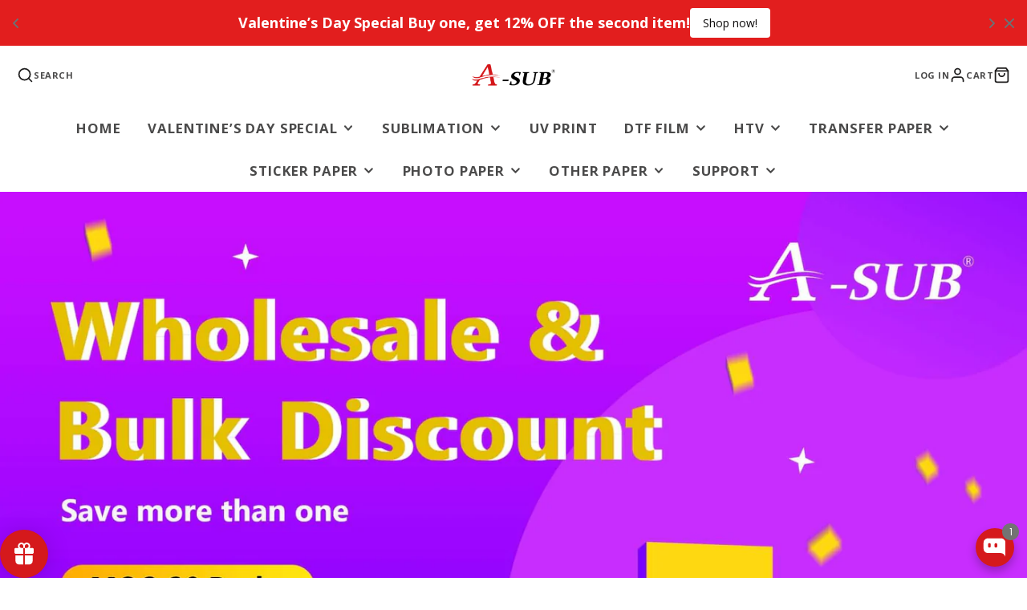

--- FILE ---
content_type: text/html; charset=utf-8
request_url: https://www.a-sub.com/pages/wholesale
body_size: 99063
content:
<!doctype html>
<html class="no-js" lang="en">
  <head>
 
<meta charset="utf-8">
    <meta http-equiv="X-UA-Compatible" content="IE=edge">
    <meta name="viewport" content="width=device-width,initial-scale=1">
    <meta name="theme-color" content="">
    <link rel="canonical" href="https://www.a-sub.com/pages/wholesale">
    <link rel="preconnect" href="https://cdn.shopify.com" crossorigin><link rel="icon" type="image/png" href="//www.a-sub.com/cdn/shop/files/A-SUB_LOGO_FAVIC_32x32.jpg?v=1766132833"><link rel="preconnect" href="https://fonts.shopifycdn.com" crossorigin><title>A-SUB Wholesale | Bulk Crafting Supplies at Competitive Prices</title>
    
    
      <meta name="description" content="Get high-quality A-SUB crafting materials at wholesale prices. Shop bulk sublimation paper, vinyl, and more with fast shipping and great deals!">
    

    

<meta property="og:site_name" content="A-SUB">
<meta property="og:url" content="https://www.a-sub.com/pages/wholesale">
<meta property="og:title" content="A-SUB Wholesale | Bulk Crafting Supplies at Competitive Prices">
<meta property="og:type" content="website">
<meta property="og:description" content="Get high-quality A-SUB crafting materials at wholesale prices. Shop bulk sublimation paper, vinyl, and more with fast shipping and great deals!"><meta property="og:image" content="http://www.a-sub.com/cdn/shop/files/A-SUB_JANUARY_FLSH_DEAL_1.webp?v=1768356640">
  <meta property="og:image:secure_url" content="https://www.a-sub.com/cdn/shop/files/A-SUB_JANUARY_FLSH_DEAL_1.webp?v=1768356640">
  <meta property="og:image:width" content="1920">
  <meta property="og:image:height" content="800"><meta name="twitter:card" content="summary_large_image">
<meta name="twitter:title" content="A-SUB Wholesale | Bulk Crafting Supplies at Competitive Prices">
<meta name="twitter:description" content="Get high-quality A-SUB crafting materials at wholesale prices. Shop bulk sublimation paper, vinyl, and more with fast shipping and great deals!">

    <script src="//www.a-sub.com/cdn/shop/t/54/assets/core.js?v=161069597237085396281765850376" defer="defer"></script>
    <script>window.performance && window.performance.mark && window.performance.mark('shopify.content_for_header.start');</script><meta name="google-site-verification" content="JDS05GsduGtvR8GaU8JGNzAAFMiFn2zHelhdnoPZTc0">
<meta name="google-site-verification" content="cR9AOTZn1d13EIdtNfNRe6v1NVuNiYLU9aLHKsOefKQ">
<meta name="facebook-domain-verification" content="jxo59d8m7m007tb2cge8cnad9694jl">
<meta id="shopify-digital-wallet" name="shopify-digital-wallet" content="/59415134393/digital_wallets/dialog">
<meta name="shopify-checkout-api-token" content="8bdba8c5e3324aa5034424acf8adf225">
<meta id="in-context-paypal-metadata" data-shop-id="59415134393" data-venmo-supported="true" data-environment="production" data-locale="en_US" data-paypal-v4="true" data-currency="USD">
<script async="async" src="/checkouts/internal/preloads.js?locale=en-US"></script>
<link rel="preconnect" href="https://shop.app" crossorigin="anonymous">
<script async="async" src="https://shop.app/checkouts/internal/preloads.js?locale=en-US&shop_id=59415134393" crossorigin="anonymous"></script>
<script id="apple-pay-shop-capabilities" type="application/json">{"shopId":59415134393,"countryCode":"US","currencyCode":"USD","merchantCapabilities":["supports3DS"],"merchantId":"gid:\/\/shopify\/Shop\/59415134393","merchantName":"A-SUB","requiredBillingContactFields":["postalAddress","email","phone"],"requiredShippingContactFields":["postalAddress","email","phone"],"shippingType":"shipping","supportedNetworks":["visa","masterCard","amex","discover","elo","jcb"],"total":{"type":"pending","label":"A-SUB","amount":"1.00"},"shopifyPaymentsEnabled":true,"supportsSubscriptions":true}</script>
<script id="shopify-features" type="application/json">{"accessToken":"8bdba8c5e3324aa5034424acf8adf225","betas":["rich-media-storefront-analytics"],"domain":"www.a-sub.com","predictiveSearch":true,"shopId":59415134393,"locale":"en"}</script>
<script>var Shopify = Shopify || {};
Shopify.shop = "asub-com.myshopify.com";
Shopify.locale = "en";
Shopify.currency = {"active":"USD","rate":"1.0"};
Shopify.country = "US";
Shopify.theme = {"name":" A-SUB  4.0.1","id":168873099541,"schema_name":"Galleria","schema_version":"4.0.1","theme_store_id":851,"role":"main"};
Shopify.theme.handle = "null";
Shopify.theme.style = {"id":null,"handle":null};
Shopify.cdnHost = "www.a-sub.com/cdn";
Shopify.routes = Shopify.routes || {};
Shopify.routes.root = "/";</script>
<script type="module">!function(o){(o.Shopify=o.Shopify||{}).modules=!0}(window);</script>
<script>!function(o){function n(){var o=[];function n(){o.push(Array.prototype.slice.apply(arguments))}return n.q=o,n}var t=o.Shopify=o.Shopify||{};t.loadFeatures=n(),t.autoloadFeatures=n()}(window);</script>
<script>
  window.ShopifyPay = window.ShopifyPay || {};
  window.ShopifyPay.apiHost = "shop.app\/pay";
  window.ShopifyPay.redirectState = null;
</script>
<script id="shop-js-analytics" type="application/json">{"pageType":"page"}</script>
<script defer="defer" async type="module" src="//www.a-sub.com/cdn/shopifycloud/shop-js/modules/v2/client.init-shop-cart-sync_BT-GjEfc.en.esm.js"></script>
<script defer="defer" async type="module" src="//www.a-sub.com/cdn/shopifycloud/shop-js/modules/v2/chunk.common_D58fp_Oc.esm.js"></script>
<script defer="defer" async type="module" src="//www.a-sub.com/cdn/shopifycloud/shop-js/modules/v2/chunk.modal_xMitdFEc.esm.js"></script>
<script type="module">
  await import("//www.a-sub.com/cdn/shopifycloud/shop-js/modules/v2/client.init-shop-cart-sync_BT-GjEfc.en.esm.js");
await import("//www.a-sub.com/cdn/shopifycloud/shop-js/modules/v2/chunk.common_D58fp_Oc.esm.js");
await import("//www.a-sub.com/cdn/shopifycloud/shop-js/modules/v2/chunk.modal_xMitdFEc.esm.js");

  window.Shopify.SignInWithShop?.initShopCartSync?.({"fedCMEnabled":true,"windoidEnabled":true});

</script>
<script>
  window.Shopify = window.Shopify || {};
  if (!window.Shopify.featureAssets) window.Shopify.featureAssets = {};
  window.Shopify.featureAssets['shop-js'] = {"shop-cart-sync":["modules/v2/client.shop-cart-sync_DZOKe7Ll.en.esm.js","modules/v2/chunk.common_D58fp_Oc.esm.js","modules/v2/chunk.modal_xMitdFEc.esm.js"],"init-fed-cm":["modules/v2/client.init-fed-cm_B6oLuCjv.en.esm.js","modules/v2/chunk.common_D58fp_Oc.esm.js","modules/v2/chunk.modal_xMitdFEc.esm.js"],"shop-cash-offers":["modules/v2/client.shop-cash-offers_D2sdYoxE.en.esm.js","modules/v2/chunk.common_D58fp_Oc.esm.js","modules/v2/chunk.modal_xMitdFEc.esm.js"],"shop-login-button":["modules/v2/client.shop-login-button_QeVjl5Y3.en.esm.js","modules/v2/chunk.common_D58fp_Oc.esm.js","modules/v2/chunk.modal_xMitdFEc.esm.js"],"pay-button":["modules/v2/client.pay-button_DXTOsIq6.en.esm.js","modules/v2/chunk.common_D58fp_Oc.esm.js","modules/v2/chunk.modal_xMitdFEc.esm.js"],"shop-button":["modules/v2/client.shop-button_DQZHx9pm.en.esm.js","modules/v2/chunk.common_D58fp_Oc.esm.js","modules/v2/chunk.modal_xMitdFEc.esm.js"],"avatar":["modules/v2/client.avatar_BTnouDA3.en.esm.js"],"init-windoid":["modules/v2/client.init-windoid_CR1B-cfM.en.esm.js","modules/v2/chunk.common_D58fp_Oc.esm.js","modules/v2/chunk.modal_xMitdFEc.esm.js"],"init-shop-for-new-customer-accounts":["modules/v2/client.init-shop-for-new-customer-accounts_C_vY_xzh.en.esm.js","modules/v2/client.shop-login-button_QeVjl5Y3.en.esm.js","modules/v2/chunk.common_D58fp_Oc.esm.js","modules/v2/chunk.modal_xMitdFEc.esm.js"],"init-shop-email-lookup-coordinator":["modules/v2/client.init-shop-email-lookup-coordinator_BI7n9ZSv.en.esm.js","modules/v2/chunk.common_D58fp_Oc.esm.js","modules/v2/chunk.modal_xMitdFEc.esm.js"],"init-shop-cart-sync":["modules/v2/client.init-shop-cart-sync_BT-GjEfc.en.esm.js","modules/v2/chunk.common_D58fp_Oc.esm.js","modules/v2/chunk.modal_xMitdFEc.esm.js"],"shop-toast-manager":["modules/v2/client.shop-toast-manager_DiYdP3xc.en.esm.js","modules/v2/chunk.common_D58fp_Oc.esm.js","modules/v2/chunk.modal_xMitdFEc.esm.js"],"init-customer-accounts":["modules/v2/client.init-customer-accounts_D9ZNqS-Q.en.esm.js","modules/v2/client.shop-login-button_QeVjl5Y3.en.esm.js","modules/v2/chunk.common_D58fp_Oc.esm.js","modules/v2/chunk.modal_xMitdFEc.esm.js"],"init-customer-accounts-sign-up":["modules/v2/client.init-customer-accounts-sign-up_iGw4briv.en.esm.js","modules/v2/client.shop-login-button_QeVjl5Y3.en.esm.js","modules/v2/chunk.common_D58fp_Oc.esm.js","modules/v2/chunk.modal_xMitdFEc.esm.js"],"shop-follow-button":["modules/v2/client.shop-follow-button_CqMgW2wH.en.esm.js","modules/v2/chunk.common_D58fp_Oc.esm.js","modules/v2/chunk.modal_xMitdFEc.esm.js"],"checkout-modal":["modules/v2/client.checkout-modal_xHeaAweL.en.esm.js","modules/v2/chunk.common_D58fp_Oc.esm.js","modules/v2/chunk.modal_xMitdFEc.esm.js"],"shop-login":["modules/v2/client.shop-login_D91U-Q7h.en.esm.js","modules/v2/chunk.common_D58fp_Oc.esm.js","modules/v2/chunk.modal_xMitdFEc.esm.js"],"lead-capture":["modules/v2/client.lead-capture_BJmE1dJe.en.esm.js","modules/v2/chunk.common_D58fp_Oc.esm.js","modules/v2/chunk.modal_xMitdFEc.esm.js"],"payment-terms":["modules/v2/client.payment-terms_Ci9AEqFq.en.esm.js","modules/v2/chunk.common_D58fp_Oc.esm.js","modules/v2/chunk.modal_xMitdFEc.esm.js"]};
</script>
<script>(function() {
  var isLoaded = false;
  function asyncLoad() {
    if (isLoaded) return;
    isLoaded = true;
    var urls = ["https:\/\/cdn.shopify.com\/s\/files\/1\/0594\/1513\/4393\/t\/19\/assets\/loy_59415134393.js?v=1667631869\u0026shop=asub-com.myshopify.com","\/\/cdn.shopify.com\/proxy\/8637def5afa64cbbbbb7fcc4be697a802cced42285b5bdf9de56e23f82c0c1dd\/shopify-script-tags.s3.eu-west-1.amazonaws.com\/smartseo\/instantpage.js?shop=asub-com.myshopify.com\u0026sp-cache-control=cHVibGljLCBtYXgtYWdlPTkwMA","https:\/\/dr4qe3ddw9y32.cloudfront.net\/awin-shopify-integration-code.js?aid=112452\u0026v=shopifyApp_5.2.3\u0026ts=1756803206740\u0026shop=asub-com.myshopify.com","https:\/\/cdn-bundler.nice-team.net\/app\/js\/bundler.js?shop=asub-com.myshopify.com"];
    for (var i = 0; i < urls.length; i++) {
      var s = document.createElement('script');
      s.type = 'text/javascript';
      s.async = true;
      s.src = urls[i];
      var x = document.getElementsByTagName('script')[0];
      x.parentNode.insertBefore(s, x);
    }
  };
  if(window.attachEvent) {
    window.attachEvent('onload', asyncLoad);
  } else {
    window.addEventListener('load', asyncLoad, false);
  }
})();</script>
<script id="__st">var __st={"a":59415134393,"offset":28800,"reqid":"c00d9af6-be6d-4714-ab55-b1f2b0d82f47-1769424950","pageurl":"www.a-sub.com\/pages\/wholesale","s":"pages-89117622457","u":"b8ceaea59541","p":"page","rtyp":"page","rid":89117622457};</script>
<script>window.ShopifyPaypalV4VisibilityTracking = true;</script>
<script id="captcha-bootstrap">!function(){'use strict';const t='contact',e='account',n='new_comment',o=[[t,t],['blogs',n],['comments',n],[t,'customer']],c=[[e,'customer_login'],[e,'guest_login'],[e,'recover_customer_password'],[e,'create_customer']],r=t=>t.map((([t,e])=>`form[action*='/${t}']:not([data-nocaptcha='true']) input[name='form_type'][value='${e}']`)).join(','),a=t=>()=>t?[...document.querySelectorAll(t)].map((t=>t.form)):[];function s(){const t=[...o],e=r(t);return a(e)}const i='password',u='form_key',d=['recaptcha-v3-token','g-recaptcha-response','h-captcha-response',i],f=()=>{try{return window.sessionStorage}catch{return}},m='__shopify_v',_=t=>t.elements[u];function p(t,e,n=!1){try{const o=window.sessionStorage,c=JSON.parse(o.getItem(e)),{data:r}=function(t){const{data:e,action:n}=t;return t[m]||n?{data:e,action:n}:{data:t,action:n}}(c);for(const[e,n]of Object.entries(r))t.elements[e]&&(t.elements[e].value=n);n&&o.removeItem(e)}catch(o){console.error('form repopulation failed',{error:o})}}const l='form_type',E='cptcha';function T(t){t.dataset[E]=!0}const w=window,h=w.document,L='Shopify',v='ce_forms',y='captcha';let A=!1;((t,e)=>{const n=(g='f06e6c50-85a8-45c8-87d0-21a2b65856fe',I='https://cdn.shopify.com/shopifycloud/storefront-forms-hcaptcha/ce_storefront_forms_captcha_hcaptcha.v1.5.2.iife.js',D={infoText:'Protected by hCaptcha',privacyText:'Privacy',termsText:'Terms'},(t,e,n)=>{const o=w[L][v],c=o.bindForm;if(c)return c(t,g,e,D).then(n);var r;o.q.push([[t,g,e,D],n]),r=I,A||(h.body.append(Object.assign(h.createElement('script'),{id:'captcha-provider',async:!0,src:r})),A=!0)});var g,I,D;w[L]=w[L]||{},w[L][v]=w[L][v]||{},w[L][v].q=[],w[L][y]=w[L][y]||{},w[L][y].protect=function(t,e){n(t,void 0,e),T(t)},Object.freeze(w[L][y]),function(t,e,n,w,h,L){const[v,y,A,g]=function(t,e,n){const i=e?o:[],u=t?c:[],d=[...i,...u],f=r(d),m=r(i),_=r(d.filter((([t,e])=>n.includes(e))));return[a(f),a(m),a(_),s()]}(w,h,L),I=t=>{const e=t.target;return e instanceof HTMLFormElement?e:e&&e.form},D=t=>v().includes(t);t.addEventListener('submit',(t=>{const e=I(t);if(!e)return;const n=D(e)&&!e.dataset.hcaptchaBound&&!e.dataset.recaptchaBound,o=_(e),c=g().includes(e)&&(!o||!o.value);(n||c)&&t.preventDefault(),c&&!n&&(function(t){try{if(!f())return;!function(t){const e=f();if(!e)return;const n=_(t);if(!n)return;const o=n.value;o&&e.removeItem(o)}(t);const e=Array.from(Array(32),(()=>Math.random().toString(36)[2])).join('');!function(t,e){_(t)||t.append(Object.assign(document.createElement('input'),{type:'hidden',name:u})),t.elements[u].value=e}(t,e),function(t,e){const n=f();if(!n)return;const o=[...t.querySelectorAll(`input[type='${i}']`)].map((({name:t})=>t)),c=[...d,...o],r={};for(const[a,s]of new FormData(t).entries())c.includes(a)||(r[a]=s);n.setItem(e,JSON.stringify({[m]:1,action:t.action,data:r}))}(t,e)}catch(e){console.error('failed to persist form',e)}}(e),e.submit())}));const S=(t,e)=>{t&&!t.dataset[E]&&(n(t,e.some((e=>e===t))),T(t))};for(const o of['focusin','change'])t.addEventListener(o,(t=>{const e=I(t);D(e)&&S(e,y())}));const B=e.get('form_key'),M=e.get(l),P=B&&M;t.addEventListener('DOMContentLoaded',(()=>{const t=y();if(P)for(const e of t)e.elements[l].value===M&&p(e,B);[...new Set([...A(),...v().filter((t=>'true'===t.dataset.shopifyCaptcha))])].forEach((e=>S(e,t)))}))}(h,new URLSearchParams(w.location.search),n,t,e,['guest_login'])})(!0,!0)}();</script>
<script integrity="sha256-4kQ18oKyAcykRKYeNunJcIwy7WH5gtpwJnB7kiuLZ1E=" data-source-attribution="shopify.loadfeatures" defer="defer" src="//www.a-sub.com/cdn/shopifycloud/storefront/assets/storefront/load_feature-a0a9edcb.js" crossorigin="anonymous"></script>
<script crossorigin="anonymous" defer="defer" src="//www.a-sub.com/cdn/shopifycloud/storefront/assets/shopify_pay/storefront-65b4c6d7.js?v=20250812"></script>
<script data-source-attribution="shopify.dynamic_checkout.dynamic.init">var Shopify=Shopify||{};Shopify.PaymentButton=Shopify.PaymentButton||{isStorefrontPortableWallets:!0,init:function(){window.Shopify.PaymentButton.init=function(){};var t=document.createElement("script");t.src="https://www.a-sub.com/cdn/shopifycloud/portable-wallets/latest/portable-wallets.en.js",t.type="module",document.head.appendChild(t)}};
</script>
<script data-source-attribution="shopify.dynamic_checkout.buyer_consent">
  function portableWalletsHideBuyerConsent(e){var t=document.getElementById("shopify-buyer-consent"),n=document.getElementById("shopify-subscription-policy-button");t&&n&&(t.classList.add("hidden"),t.setAttribute("aria-hidden","true"),n.removeEventListener("click",e))}function portableWalletsShowBuyerConsent(e){var t=document.getElementById("shopify-buyer-consent"),n=document.getElementById("shopify-subscription-policy-button");t&&n&&(t.classList.remove("hidden"),t.removeAttribute("aria-hidden"),n.addEventListener("click",e))}window.Shopify?.PaymentButton&&(window.Shopify.PaymentButton.hideBuyerConsent=portableWalletsHideBuyerConsent,window.Shopify.PaymentButton.showBuyerConsent=portableWalletsShowBuyerConsent);
</script>
<script data-source-attribution="shopify.dynamic_checkout.cart.bootstrap">document.addEventListener("DOMContentLoaded",(function(){function t(){return document.querySelector("shopify-accelerated-checkout-cart, shopify-accelerated-checkout")}if(t())Shopify.PaymentButton.init();else{new MutationObserver((function(e,n){t()&&(Shopify.PaymentButton.init(),n.disconnect())})).observe(document.body,{childList:!0,subtree:!0})}}));
</script>
<link id="shopify-accelerated-checkout-styles" rel="stylesheet" media="screen" href="https://www.a-sub.com/cdn/shopifycloud/portable-wallets/latest/accelerated-checkout-backwards-compat.css" crossorigin="anonymous">
<style id="shopify-accelerated-checkout-cart">
        #shopify-buyer-consent {
  margin-top: 1em;
  display: inline-block;
  width: 100%;
}

#shopify-buyer-consent.hidden {
  display: none;
}

#shopify-subscription-policy-button {
  background: none;
  border: none;
  padding: 0;
  text-decoration: underline;
  font-size: inherit;
  cursor: pointer;
}

#shopify-subscription-policy-button::before {
  box-shadow: none;
}

      </style>

<script>window.performance && window.performance.mark && window.performance.mark('shopify.content_for_header.end');</script>

    

  <style data-shopify>
    @font-face {
  font-family: "Open Sans";
  font-weight: 400;
  font-style: normal;
  font-display: swap;
  src: url("//www.a-sub.com/cdn/fonts/open_sans/opensans_n4.c32e4d4eca5273f6d4ee95ddf54b5bbb75fc9b61.woff2") format("woff2"),
       url("//www.a-sub.com/cdn/fonts/open_sans/opensans_n4.5f3406f8d94162b37bfa232b486ac93ee892406d.woff") format("woff");
}

    @font-face {
  font-family: "Open Sans";
  font-weight: 700;
  font-style: normal;
  font-display: swap;
  src: url("//www.a-sub.com/cdn/fonts/open_sans/opensans_n7.a9393be1574ea8606c68f4441806b2711d0d13e4.woff2") format("woff2"),
       url("//www.a-sub.com/cdn/fonts/open_sans/opensans_n7.7b8af34a6ebf52beb1a4c1d8c73ad6910ec2e553.woff") format("woff");
}

    @font-face {
  font-family: "Open Sans";
  font-weight: 400;
  font-style: italic;
  font-display: swap;
  src: url("//www.a-sub.com/cdn/fonts/open_sans/opensans_i4.6f1d45f7a46916cc95c694aab32ecbf7509cbf33.woff2") format("woff2"),
       url("//www.a-sub.com/cdn/fonts/open_sans/opensans_i4.4efaa52d5a57aa9a57c1556cc2b7465d18839daa.woff") format("woff");
}

    @font-face {
  font-family: "Open Sans";
  font-weight: 700;
  font-style: italic;
  font-display: swap;
  src: url("//www.a-sub.com/cdn/fonts/open_sans/opensans_i7.916ced2e2ce15f7fcd95d196601a15e7b89ee9a4.woff2") format("woff2"),
       url("//www.a-sub.com/cdn/fonts/open_sans/opensans_i7.99a9cff8c86ea65461de497ade3d515a98f8b32a.woff") format("woff");
}

    @font-face {
  font-family: Poppins;
  font-weight: 700;
  font-style: normal;
  font-display: swap;
  src: url("//www.a-sub.com/cdn/fonts/poppins/poppins_n7.56758dcf284489feb014a026f3727f2f20a54626.woff2") format("woff2"),
       url("//www.a-sub.com/cdn/fonts/poppins/poppins_n7.f34f55d9b3d3205d2cd6f64955ff4b36f0cfd8da.woff") format("woff");
}


    :root {
      --font-body-family: "Open Sans", sans-serif;
      --font-body-style: normal;
      --font-body-weight: 400;
      --font-body-weight-bold: bold;

      --font-heading-family: Poppins, sans-serif;
      --font-heading-style: normal;
      --font-heading-weight: 700;

      --font-size-base: 14px;

      --line-height-base: 1.5;

    


      --color-text: 3, 3, 3;
      --color-background: 255, 255, 255;
      --color-alt-background: 255, 255, 255;
      --color-accent: 226, 0, 0;
      --color-accent-c: 1, 10, 11;
      --color-border: 3, 3, 3;
      --color-sale-price: 226, 45, 0;
      --color-star-rating: 246, 164, 41;
      --color-error: 220, 53, 69;
      --color-success: 25, 135, 84;
      --color-warning: 255, 193, 84;

      --spacer: 1rem;
      --color-link: 226, 0, 0;

    
    }
  </style>

    <link href="//www.a-sub.com/cdn/shop/t/54/assets/core.css?v=163096320256330024241765850406" rel="stylesheet" type="text/css" media="all" />
    <link href="//www.a-sub.com/cdn/shop/t/54/assets/button.css?v=23742799725038280331765850408" rel="stylesheet" type="text/css" media="all" />
    <link href="//www.a-sub.com/cdn/shop/t/54/assets/grid.css?v=5270435188057093651765850377" rel="stylesheet" type="text/css" media="all" />
    <link href="//www.a-sub.com/cdn/shop/t/54/assets/media.css?v=165467441814921808031765850401" rel="stylesheet" type="text/css" media="all" />
    <link href="//www.a-sub.com/cdn/shop/t/54/assets/hero.css?v=90710490762018649331765850385" rel="stylesheet" type="text/css" media="all" />
    <link href="//www.a-sub.com/cdn/shop/t/54/assets/price.css?v=31753938813150957691765850411" rel="stylesheet" type="text/css" media="all" />

    <link rel="stylesheet" href="//www.a-sub.com/cdn/shop/t/54/assets/spinner.css?v=125212288647693193331765850398" media="print" onload="this.media='all'">
    <noscript><link href="//www.a-sub.com/cdn/shop/t/54/assets/spinner.css?v=125212288647693193331765850398" rel="stylesheet" type="text/css" media="all" /></noscript>
    
<link rel="preload" as="font" href="//www.a-sub.com/cdn/fonts/open_sans/opensans_n4.c32e4d4eca5273f6d4ee95ddf54b5bbb75fc9b61.woff2" type="font/woff2" crossorigin><link rel="preload" as="font" href="//www.a-sub.com/cdn/fonts/poppins/poppins_n7.56758dcf284489feb014a026f3727f2f20a54626.woff2" type="font/woff2" crossorigin><script>document.documentElement.className = document.documentElement.className.replace('no-js', 'js');</script>
  <!-- BEGIN app block: shopify://apps/ecomposer-builder/blocks/app-embed/a0fc26e1-7741-4773-8b27-39389b4fb4a0 --><!-- DNS Prefetch & Preconnect -->
<link rel="preconnect" href="https://cdn.ecomposer.app" crossorigin>
<link rel="dns-prefetch" href="https://cdn.ecomposer.app">

<link rel="prefetch" href="https://cdn.ecomposer.app/vendors/css/ecom-swiper@11.css" as="style">
<link rel="prefetch" href="https://cdn.ecomposer.app/vendors/js/ecom-swiper@11.0.5.js" as="script">
<link rel="prefetch" href="https://cdn.ecomposer.app/vendors/js/ecom_modal.js" as="script">

<!-- Global CSS --><!--ECOM-EMBED-->
  <style id="ecom-global-css" class="ecom-global-css">@import url("https://fonts.googleapis.com/css?family=Open+Sans:100,200,300,400,500,600,700,800,900&display=swap");/**ECOM-INSERT-CSS**/.ecom-section > div.core__row--columns, .ecom-section>.ecom-inner{max-width: 1358px;}.ecom-column>div.core__column--wrapper, .ec-flex-wp{padding: 22px;}div.core__blocks--body>div.ecom-block.elmspace:not(:first-child), .core__group--body>div.ecom-block.elmspace:not(:first-child), div.core__blocks--body>.ec-flex-wp.elmspace:not(:first-child), .core__blocks>div.ecom-block.elmspace:not(:first-child){margin-top: 20px;}body{font-family: 'Open Sans', sans-serif;}:root{--ecom-global-container-width:1358px;--ecom-global-colunm-gap:22px;--ecom-global-elements-space:20px;--ecom-global-colors-primary:#ffffff;--ecom-global-colors-secondary:#ffffff;--ecom-global-colors-text:#ffffff;--ecom-global-colors-accent:#ffffff;--ecom-global-typography-h1-font-weight:bold;--ecom-global-typography-h1-font-size:40px;--ecom-global-typography-h1-line-height:90px;--ecom-global-typography-h1-letter-spacing:-0.02em;--ecom-global-typography-h1-font-family:Open Sans;--ecom-global-typography-h2-font-weight:600;--ecom-global-typography-h2-font-size:60px;--ecom-global-typography-h2-line-height:72px;--ecom-global-typography-h2-letter-spacing:-0.02em;--ecom-global-typography-h3-font-weight:600;--ecom-global-typography-h3-font-size:48px;--ecom-global-typography-h3-line-height:60px;--ecom-global-typography-h3-letter-spacing:-0.02em;--ecom-global-typography-h4-font-weight:600;--ecom-global-typography-h4-font-size:36px;--ecom-global-typography-h4-line-height:44px;--ecom-global-typography-h4-letter-spacing:-0.02em;--ecom-global-typography-h5-font-weight:600;--ecom-global-typography-h5-font-size:30px;--ecom-global-typography-h5-line-height:38px;--ecom-global-typography-h6-font-weight:600;--ecom-global-typography-h6-font-size:24px;--ecom-global-typography-h6-line-height:32px;--ecom-global-typography-h7-font-weight:400;--ecom-global-typography-h7-font-size:18px;--ecom-global-typography-h7-line-height:28px;--ecom-global-typography-h7-font-family:Poppins;--ecom-global-typography-primary-text-decoration:none;--ecom-global-typography-primary-font-family:Open Sans;--ecom-global-typography-primary-font-size:30px;--ecom-global-typography-secondary-font-family:Poppins;--ecom-global-typography-secondary-font-size:25px;--ecom-global-typography-text-font-family:Poppins;--ecom-global-typography-text-font-size:14px;--ecom-global-typography-accent-font-family:Poppins;}</style>
  <!--/ECOM-EMBED--><!-- Custom CSS & JS --><!-- Open Graph Meta Tags for Pages --><!-- Critical Inline Styles -->
<style class="ecom-theme-helper">.ecom-animation{opacity:0}.ecom-animation.animate,.ecom-animation.ecom-animated{opacity:1}.ecom-cart-popup{display:grid;position:fixed;inset:0;z-index:9999999;align-content:center;padding:5px;justify-content:center;align-items:center;justify-items:center}.ecom-cart-popup::before{content:' ';position:absolute;background:#e5e5e5b3;inset:0}.ecom-ajax-loading{cursor:not-allowed;pointer-events:none;opacity:.6}#ecom-toast{visibility:hidden;max-width:50px;height:60px;margin:auto;background-color:#333;color:#fff;text-align:center;border-radius:2px;position:fixed;z-index:1;left:0;right:0;bottom:30px;font-size:17px;display:grid;grid-template-columns:50px auto;align-items:center;justify-content:start;align-content:center;justify-items:start}#ecom-toast.ecom-toast-show{visibility:visible;animation:ecomFadein .5s,ecomExpand .5s .5s,ecomStay 3s 1s,ecomShrink .5s 4s,ecomFadeout .5s 4.5s}#ecom-toast #ecom-toast-icon{width:50px;height:100%;box-sizing:border-box;background-color:#111;color:#fff;padding:5px}#ecom-toast .ecom-toast-icon-svg{width:100%;height:100%;position:relative;vertical-align:middle;margin:auto;text-align:center}#ecom-toast #ecom-toast-desc{color:#fff;padding:16px;overflow:hidden;white-space:nowrap}@media(max-width:768px){#ecom-toast #ecom-toast-desc{white-space:normal;min-width:250px}#ecom-toast{height:auto;min-height:60px}}.ecom__column-full-height{height:100%}@keyframes ecomFadein{from{bottom:0;opacity:0}to{bottom:30px;opacity:1}}@keyframes ecomExpand{from{min-width:50px}to{min-width:var(--ecom-max-width)}}@keyframes ecomStay{from{min-width:var(--ecom-max-width)}to{min-width:var(--ecom-max-width)}}@keyframes ecomShrink{from{min-width:var(--ecom-max-width)}to{min-width:50px}}@keyframes ecomFadeout{from{bottom:30px;opacity:1}to{bottom:60px;opacity:0}}</style>


<!-- EComposer Config Script -->
<script id="ecom-theme-helpers" async>
window.EComposer=window.EComposer||{};(function(){if(!this.configs)this.configs={};this.configs={"custom_code":[],"instagram":"IGQWRQNVVuSGtxaTZAxRVQtb0xZAVkR2VExfNnY1alU1Y1pJMGNHR1ItWjlBb3Aya05OaEY0Q1EyMi0xRXpwbURIOE9Hbl9fYUhCejlzN0lKci1TVzN1Q29RSkpKeWk3NnBrZA2pHNk9zX2lRUQZDZD"};this.configs.ajax_cart={"enable":true,"note":true,"checkout_color":"#ffffff","checkout_color_hover":"#ffffff","continue_color":"#ffffff","continue_color_hover":"#ffffff","enable_hulkapp":false,"border_radius":{"top":"4px","left":"4px","bottom":"4px","right":"4px"},"width":"250px","spacing":{"margin":{"top":"5px"},"padding":{"right":"24px","left":"24px","top":"12px","bottom":"12px"}},"continue_label":"Continue shopping","checkout_label":"Checkout","font_button":{"font-size":"14px","font-weight":"400","line-height":"20px"},"google_font_css":[],"custom_font_css":[],"typo_button":"font-size:14px;font-weight:400;line-height:20px;"};this.customer=false;this.proxy_path='/apps/ecomposer-visual-page-builder';
this.popupScriptUrl='https://cdn.shopify.com/extensions/019b200c-ceec-7ac9-af95-28c32fd62de8/ecomposer-94/assets/ecom_popup.js';
this.routes={domain:'https://www.a-sub.com',root_url:'/',collections_url:'/collections',all_products_collection_url:'/collections/all',cart_url:'/cart',cart_add_url:'/cart/add',cart_change_url:'/cart/change',cart_clear_url:'/cart/clear',cart_update_url:'/cart/update',product_recommendations_url:'/recommendations/products'};
this.queryParams={};
if(window.location.search.length){new URLSearchParams(window.location.search).forEach((value,key)=>{this.queryParams[key]=value})}
this.money_format="${{amount}}";
this.money_with_currency_format="${{amount}} USD";
this.currencyCodeEnabled=null;this.abTestingData = [];this.formatMoney=function(t,e){const r=this.currencyCodeEnabled?this.money_with_currency_format:this.money_format;function a(t,e){return void 0===t?e:t}function o(t,e,r,o){if(e=a(e,2),r=a(r,","),o=a(o,"."),isNaN(t)||null==t)return 0;var n=(t=(t/100).toFixed(e)).split(".");return n[0].replace(/(\d)(?=(\d\d\d)+(?!\d))/g,"$1"+r)+(n[1]?o+n[1]:"")}"string"==typeof t&&(t=t.replace(".",""));var n="",i=/\{\{\s*(\w+)\s*\}\}/,s=e||r;switch(s.match(i)[1]){case"amount":n=o(t,2);break;case"amount_no_decimals":n=o(t,0);break;case"amount_with_comma_separator":n=o(t,2,".",",");break;case"amount_with_space_separator":n=o(t,2," ",",");break;case"amount_with_period_and_space_separator":n=o(t,2," ",".");break;case"amount_no_decimals_with_comma_separator":n=o(t,0,".",",");break;case"amount_no_decimals_with_space_separator":n=o(t,0," ");break;case"amount_with_apostrophe_separator":n=o(t,2,"'",".")}return s.replace(i,n)};
this.resizeImage=function(t,e){try{if(!e||"original"==e||"full"==e||"master"==e)return t;if(-1!==t.indexOf("cdn.shopify.com")||-1!==t.indexOf("/cdn/shop/")){var r=t.match(/\.(jpg|jpeg|gif|png|bmp|bitmap|tiff|tif|webp)((\#[0-9a-z\-]+)?(\?v=.*)?)?$/gim);if(null==r)return null;var a=t.split(r[0]),o=r[0];return a[0]+"_"+e+o}}catch(r){return t}return t};
this.getProduct=function(t){if(!t)return!1;let e=("/"===this.routes.root_url?"":this.routes.root_url)+"/products/"+t+".js?shop="+Shopify.shop;return window.ECOM_LIVE&&(e="/shop/builder/ajax/ecom-proxy/products/"+t+"?shop="+Shopify.shop),window.fetch(e,{headers:{"Content-Type":"application/json"}}).then(t=>t.ok?t.json():false)};
const u=new URLSearchParams(window.location.search);if(u.has("ecom-redirect")){const r=u.get("ecom-redirect");if(r){let d;try{d=decodeURIComponent(r)}catch{return}d=d.trim().replace(/[\r\n\t]/g,"");if(d.length>2e3)return;const p=["javascript:","data:","vbscript:","file:","ftp:","mailto:","tel:","sms:","chrome:","chrome-extension:","moz-extension:","ms-browser-extension:"],l=d.toLowerCase();for(const o of p)if(l.includes(o))return;const x=[/<script/i,/<\/script/i,/javascript:/i,/vbscript:/i,/onload=/i,/onerror=/i,/onclick=/i,/onmouseover=/i,/onfocus=/i,/onblur=/i,/onsubmit=/i,/onchange=/i,/alert\s*\(/i,/confirm\s*\(/i,/prompt\s*\(/i,/document\./i,/window\./i,/eval\s*\(/i];for(const t of x)if(t.test(d))return;if(d.startsWith("/")&&!d.startsWith("//")){if(!/^[a-zA-Z0-9\-._~:/?#[\]@!$&'()*+,;=%]+$/.test(d))return;if(d.includes("../")||d.includes("./"))return;window.location.href=d;return}if(!d.includes("://")&&!d.startsWith("//")){if(!/^[a-zA-Z0-9\-._~:/?#[\]@!$&'()*+,;=%]+$/.test(d))return;if(d.includes("../")||d.includes("./"))return;window.location.href="/"+d;return}let n;try{n=new URL(d)}catch{return}if(!["http:","https:"].includes(n.protocol))return;if(n.port&&(parseInt(n.port)<1||parseInt(n.port)>65535))return;const a=[window.location.hostname];if(a.includes(n.hostname)&&(n.href===d||n.toString()===d))window.location.href=d}}
}).bind(window.EComposer)();
if(window.Shopify&&window.Shopify.designMode&&window.top&&window.top.opener){window.addEventListener("load",function(){window.top.opener.postMessage({action:"ecomposer:loaded"},"*")})}
</script>

<!-- Quickview Script -->
<script id="ecom-theme-quickview" async>
window.EComposer=window.EComposer||{};(function(){this.initQuickview=function(){var enable_qv=false;const qv_wrapper_script=document.querySelector('#ecom-quickview-template-html');if(!qv_wrapper_script)return;const ecom_quickview=document.createElement('div');ecom_quickview.classList.add('ecom-quickview');ecom_quickview.innerHTML=qv_wrapper_script.innerHTML;document.body.prepend(ecom_quickview);const qv_wrapper=ecom_quickview.querySelector('.ecom-quickview__wrapper');const ecomQuickview=function(e){let t=qv_wrapper.querySelector(".ecom-quickview__content-data");if(t){let i=document.createRange().createContextualFragment(e);t.innerHTML="",t.append(i),qv_wrapper.classList.add("ecom-open");let c=new CustomEvent("ecom:quickview:init",{detail:{wrapper:qv_wrapper}});document.dispatchEvent(c),setTimeout(function(){qv_wrapper.classList.add("ecom-display")},500),closeQuickview(t)}},closeQuickview=function(e){let t=qv_wrapper.querySelector(".ecom-quickview__close-btn"),i=qv_wrapper.querySelector(".ecom-quickview__content");function c(t){let o=t.target;do{if(o==i||o&&o.classList&&o.classList.contains("ecom-modal"))return;o=o.parentNode}while(o);o!=i&&(qv_wrapper.classList.add("ecom-remove"),qv_wrapper.classList.remove("ecom-open","ecom-display","ecom-remove"),setTimeout(function(){e.innerHTML=""},300),document.removeEventListener("click",c),document.removeEventListener("keydown",n))}function n(t){(t.isComposing||27===t.keyCode)&&(qv_wrapper.classList.add("ecom-remove"),qv_wrapper.classList.remove("ecom-open","ecom-display","ecom-remove"),setTimeout(function(){e.innerHTML=""},300),document.removeEventListener("keydown",n),document.removeEventListener("click",c))}t&&t.addEventListener("click",function(t){t.preventDefault(),document.removeEventListener("click",c),document.removeEventListener("keydown",n),qv_wrapper.classList.add("ecom-remove"),qv_wrapper.classList.remove("ecom-open","ecom-display","ecom-remove"),setTimeout(function(){e.innerHTML=""},300)}),document.addEventListener("click",c),document.addEventListener("keydown",n)};function quickViewHandler(e){e&&e.preventDefault();let t=this;t.classList&&t.classList.add("ecom-loading");let i=t.classList?t.getAttribute("href"):window.location.pathname;if(i){if(window.location.search.includes("ecom_template_id")){let c=new URLSearchParams(location.search);i=window.location.pathname+"?section_id="+c.get("ecom_template_id")}else i+=(i.includes("?")?"&":"?")+"section_id=ecom-default-template-quickview";fetch(i).then(function(e){return 200==e.status?e.text():window.document.querySelector("#admin-bar-iframe")?(404==e.status?alert("Please create Ecomposer quickview template first!"):alert("Have some problem with quickview!"),t.classList&&t.classList.remove("ecom-loading"),!1):void window.open(new URL(i).pathname,"_blank")}).then(function(e){e&&(ecomQuickview(e),setTimeout(function(){t.classList&&t.classList.remove("ecom-loading")},300))}).catch(function(e){})}}
if(window.location.search.includes('ecom_template_id')){setTimeout(quickViewHandler,1000)}
if(enable_qv){const qv_buttons=document.querySelectorAll('.ecom-product-quickview');if(qv_buttons.length>0){qv_buttons.forEach(function(button,index){button.addEventListener('click',quickViewHandler)})}}
}}).bind(window.EComposer)();
</script>

<!-- Quickview Template -->
<script type="text/template" id="ecom-quickview-template-html">
<div class="ecom-quickview__wrapper ecom-dn"><div class="ecom-quickview__container"><div class="ecom-quickview__content"><div class="ecom-quickview__content-inner"><div class="ecom-quickview__content-data"></div></div><span class="ecom-quickview__close-btn"><svg version="1.1" xmlns="http://www.w3.org/2000/svg" width="32" height="32" viewBox="0 0 32 32"><path d="M10.722 9.969l-0.754 0.754 5.278 5.278-5.253 5.253 0.754 0.754 5.253-5.253 5.253 5.253 0.754-0.754-5.253-5.253 5.278-5.278-0.754-0.754-5.278 5.278z" fill="#000000"></path></svg></span></div></div></div>
</script>

<!-- Quickview Styles -->
<style class="ecom-theme-quickview">.ecom-quickview .ecom-animation{opacity:1}.ecom-quickview__wrapper{opacity:0;display:none;pointer-events:none}.ecom-quickview__wrapper.ecom-open{position:fixed;top:0;left:0;right:0;bottom:0;display:block;pointer-events:auto;z-index:100000;outline:0!important;-webkit-backface-visibility:hidden;opacity:1;transition:all .1s}.ecom-quickview__container{text-align:center;position:absolute;width:100%;height:100%;left:0;top:0;padding:0 8px;box-sizing:border-box;opacity:0;background-color:rgba(0,0,0,.8);transition:opacity .1s}.ecom-quickview__container:before{content:"";display:inline-block;height:100%;vertical-align:middle}.ecom-quickview__wrapper.ecom-display .ecom-quickview__content{visibility:visible;opacity:1;transform:none}.ecom-quickview__content{position:relative;display:inline-block;opacity:0;visibility:hidden;transition:transform .1s,opacity .1s;transform:translateX(-100px)}.ecom-quickview__content-inner{position:relative;display:inline-block;vertical-align:middle;margin:0 auto;text-align:left;z-index:999;overflow-y:auto;max-height:80vh}.ecom-quickview__content-data>.shopify-section{margin:0 auto;max-width:980px;overflow:hidden;position:relative;background-color:#fff;opacity:0}.ecom-quickview__wrapper.ecom-display .ecom-quickview__content-data>.shopify-section{opacity:1;transform:none}.ecom-quickview__wrapper.ecom-display .ecom-quickview__container{opacity:1}.ecom-quickview__wrapper.ecom-remove #shopify-section-ecom-default-template-quickview{opacity:0;transform:translateX(100px)}.ecom-quickview__close-btn{position:fixed!important;top:0;right:0;transform:none;background-color:transparent;color:#000;opacity:0;width:40px;height:40px;transition:.25s;z-index:9999;stroke:#fff}.ecom-quickview__wrapper.ecom-display .ecom-quickview__close-btn{opacity:1}.ecom-quickview__close-btn:hover{cursor:pointer}@media screen and (max-width:1024px){.ecom-quickview__content{position:absolute;inset:0;margin:50px 15px;display:flex}.ecom-quickview__close-btn{right:0}}.ecom-toast-icon-info{display:none}.ecom-toast-error .ecom-toast-icon-info{display:inline!important}.ecom-toast-error .ecom-toast-icon-success{display:none!important}.ecom-toast-icon-success{fill:#fff;width:35px}</style>

<!-- Toast Template -->
<script type="text/template" id="ecom-template-html"><!-- BEGIN app snippet: ecom-toast --><div id="ecom-toast"><div id="ecom-toast-icon"><svg xmlns="http://www.w3.org/2000/svg" class="ecom-toast-icon-svg ecom-toast-icon-info" fill="none" viewBox="0 0 24 24" stroke="currentColor"><path stroke-linecap="round" stroke-linejoin="round" stroke-width="2" d="M13 16h-1v-4h-1m1-4h.01M21 12a9 9 0 11-18 0 9 9 0 0118 0z"/></svg>
<svg class="ecom-toast-icon-svg ecom-toast-icon-success" xmlns="http://www.w3.org/2000/svg" viewBox="0 0 512 512"><path d="M256 8C119 8 8 119 8 256s111 248 248 248 248-111 248-248S393 8 256 8zm0 48c110.5 0 200 89.5 200 200 0 110.5-89.5 200-200 200-110.5 0-200-89.5-200-200 0-110.5 89.5-200 200-200m140.2 130.3l-22.5-22.7c-4.7-4.7-12.3-4.7-17-.1L215.3 303.7l-59.8-60.3c-4.7-4.7-12.3-4.7-17-.1l-22.7 22.5c-4.7 4.7-4.7 12.3-.1 17l90.8 91.5c4.7 4.7 12.3 4.7 17 .1l172.6-171.2c4.7-4.7 4.7-12.3 .1-17z"/></svg>
</div><div id="ecom-toast-desc"></div></div><!-- END app snippet --></script><!-- END app block --><!-- BEGIN app block: shopify://apps/ta-labels-badges/blocks/bss-pl-config-data/91bfe765-b604-49a1-805e-3599fa600b24 --><script
    id='bss-pl-config-data'
>
	let TAE_StoreId = "56514";
	if (typeof BSS_PL == 'undefined' || TAE_StoreId !== "") {
  		var BSS_PL = {};
		BSS_PL.storeId = 56514;
		BSS_PL.currentPlan = "ten_usd";
		BSS_PL.apiServerProduction = "https://product-labels.tech-arms.io";
		BSS_PL.publicAccessToken = "1c7509b4a2b34156ccdc70eaed88852e";
		BSS_PL.customerTags = "null";
		BSS_PL.customerId = "null";
		BSS_PL.storeIdCustomOld = 10678;
		BSS_PL.storeIdOldWIthPriority = 12200;
		BSS_PL.storeIdOptimizeAppendLabel = 59637
		BSS_PL.optimizeCodeIds = null; 
		BSS_PL.extendedFeatureIds = null;
		BSS_PL.integration = {"laiReview":{"status":0,"config":[]}};
		BSS_PL.settingsData  = {};
		BSS_PL.configProductMetafields = [];
		BSS_PL.configVariantMetafields = [];
		
		BSS_PL.configData = [].concat({"id":199345,"name":"12% OFF","priority":0,"enable_priority":0,"enable":1,"pages":"1,2,3,4,7","related_product_tag":null,"first_image_tags":null,"img_url":"ai_image_1769405564155_1.png","public_img_url":"https://cdn.shopify.com/s/files/1/0594/1513/4393/files/ai_image_1769405564155_1.png?v=1769405675","position":0,"apply":null,"product_type":1,"exclude_products":6,"collection_image_type":0,"product":"","variant":"","collection":"490401956117","exclude_product_ids":"","collection_image":"","inventory":0,"tags":"","excludeTags":"","vendors":"","from_price":null,"to_price":null,"domain_id":56514,"locations":"","enable_allowed_countries":0,"locales":"","enable_allowed_locales":0,"enable_visibility_date":0,"from_date":null,"to_date":null,"enable_discount_range":0,"discount_type":1,"discount_from":null,"discount_to":null,"label_text":"New%20arrival","label_text_color":"#ffffff","label_text_background_color":{"type":"hex","value":"#4482B4ff"},"label_text_font_size":12,"label_text_no_image":1,"label_text_in_stock":"In Stock","label_text_out_stock":"Sold out","label_shadow":{"blur":0,"h_offset":0,"v_offset":0},"label_opacity":100,"padding":"4px 0px 4px 0px","border_radius":"0px 0px 0px 0px","border_style":"none","border_size":"0","border_color":"#000000","label_shadow_color":"#808080","label_text_style":0,"label_text_font_family":null,"label_text_font_url":null,"customer_label_preview_image":null,"label_preview_image":"https://cdn.shopify.com/s/files/1/0594/1513/4393/files/A-SUB_vinyl_sticker_paper.jpg?v=1765962322","label_text_enable":0,"customer_tags":"","exclude_customer_tags":"","customer_type":"allcustomers","exclude_customers":"all_customer_tags","label_on_image":"1","label_type":1,"badge_type":0,"custom_selector":null,"margin":{"type":"px","value":{"top":0,"left":0,"right":0,"bottom":0}},"mobile_margin":{"type":"px","value":{"top":0,"left":0,"right":0,"bottom":0}},"margin_top":0,"margin_bottom":0,"mobile_height_label":-1,"mobile_width_label":30,"mobile_font_size_label":12,"emoji":null,"emoji_position":null,"transparent_background":null,"custom_page":null,"check_custom_page":false,"include_custom_page":null,"check_include_custom_page":false,"margin_left":0,"instock":null,"price_range_from":null,"price_range_to":null,"enable_price_range":0,"enable_product_publish":0,"customer_selected_product":null,"selected_product":null,"product_publish_from":null,"product_publish_to":null,"enable_countdown_timer":0,"option_format_countdown":0,"countdown_time":null,"option_end_countdown":null,"start_day_countdown":null,"countdown_type":1,"countdown_daily_from_time":null,"countdown_daily_to_time":null,"countdown_interval_start_time":null,"countdown_interval_length":null,"countdown_interval_break_length":null,"public_url_s3":"https://production-labels-bucket.s3.us-east-2.amazonaws.com/public/static/base/images/customer/56514/ai_image_1769405564155_1.png","enable_visibility_period":0,"visibility_period":1,"createdAt":"2026-01-23T05:46:52.000Z","customer_ids":"","exclude_customer_ids":"","angle":0,"toolTipText":"","label_shape":"3","label_shape_type":2,"mobile_fixed_percent_label":"percentage","desktop_width_label":25,"desktop_height_label":-1,"desktop_fixed_percent_label":"percentage","mobile_position":0,"desktop_label_unlimited_top":0,"desktop_label_unlimited_left":0,"mobile_label_unlimited_top":0,"mobile_label_unlimited_left":0,"mobile_margin_top":0,"mobile_margin_left":0,"mobile_config_label_enable":0,"mobile_default_config":1,"mobile_margin_bottom":0,"enable_fixed_time":0,"fixed_time":null,"statusLabelHoverText":0,"labelHoverTextLink":{"url":"","is_open_in_newtab":true},"labelAltText":"","statusLabelAltText":0,"enable_badge_stock":0,"badge_stock_style":1,"badge_stock_config":null,"enable_multi_badge":0,"animation_type":0,"animation_duration":2,"animation_repeat_option":0,"animation_repeat":0,"desktop_show_badges":1,"mobile_show_badges":1,"desktop_show_labels":1,"mobile_show_labels":1,"label_text_unlimited_stock":"Unlimited Stock","label_text_pre_order_stock":"Pre-Order","img_plan_id":13,"label_badge_type":"image","deletedAt":null,"desktop_lock_aspect_ratio":true,"mobile_lock_aspect_ratio":true,"img_aspect_ratio":1,"preview_board_width":445,"preview_board_height":445,"set_size_on_mobile":true,"set_position_on_mobile":true,"set_margin_on_mobile":true,"from_stock":null,"to_stock":null,"condition_product_title":"{\"enable\":false,\"type\":1,\"content\":\"\",\"isCaseInsensitive\":false}","conditions_apply_type":"{\"discount\":1,\"price\":1,\"inventory\":1}","public_font_url":null,"font_size_ratio":0.5,"group_ids":"[]","metafields":"{\"valueProductMetafield\":[],\"valueVariantMetafield\":[],\"matching_type\":1,\"metafield_type\":1}","no_ratio_height":true,"desktop_custom_background_aspect":null,"mobile_custom_background_aspect":null,"updatedAt":"2026-01-26T05:40:23.000Z","multipleBadge":null,"translations":[],"label_id":199345,"label_text_id":199345,"bg_style":"solid"},{"id":198026,"name":"VD20","priority":0,"enable_priority":0,"enable":1,"pages":"1,5","related_product_tag":null,"first_image_tags":null,"img_url":"/static/adminhtml/images/no-image.webp","public_img_url":"","position":0,"apply":null,"product_type":2,"exclude_products":8,"collection_image_type":0,"product":"","variant":"","collection":"479056953621,439032348949,485214945557","exclude_product_ids":"","collection_image":"","inventory":0,"tags":"VD20","excludeTags":"POD","vendors":"","from_price":null,"to_price":null,"domain_id":56514,"locations":"","enable_allowed_countries":0,"locales":"","enable_allowed_locales":0,"enable_visibility_date":0,"from_date":"2025-02-20T16:00:00.000Z","to_date":"2025-03-01T05:00:00.000Z","enable_discount_range":0,"discount_type":1,"discount_from":null,"discount_to":null,"label_text":"%3Cp%3E%3Cstrong%3EA-SUB%20Valentine%u2019s%20Day%20Special%3A%20Get%2012%25%20off%20the%20second%20item%3C/strong%3E%20%3C/p%3E","label_text_color":"#ffffffff","label_text_background_color":{"type":"hex","value":"#f40000ff"},"label_text_font_size":14,"label_text_no_image":1,"label_text_in_stock":"In Stock","label_text_out_stock":"Sold out","label_shadow":{"blur":10,"h_offset":-1,"v_offset":0},"label_opacity":60,"padding":"0px 0px 0px 0px","border_radius":"0px 0px 0px 0px","border_style":"none","border_size":"0","border_color":"#000000","label_shadow_color":"#ffffff","label_text_style":0,"label_text_font_family":"Poppins","label_text_font_url":"https://labels-api.tech-arms.io/poppins.woff2","customer_label_preview_image":"https://cdn.shopify.com/s/files/1/0594/1513/4393/files/A-SUBDTFKITFORBEGINNER_1.jpg?v=1745227073","label_preview_image":"https://cdn.shopify.com/s/files/1/0594/1513/4393/products/2_10cd9c33-db8e-42b0-af59-95acd7741d7a.jpg?v=1765961056","label_text_enable":1,"customer_tags":"","exclude_customer_tags":"","customer_type":"allcustomers","exclude_customers":"all_customer_tags","label_on_image":"2","label_type":2,"badge_type":0,"custom_selector":"{\"collectionPageSelector\":\"\",\"homePageSelector\":\"\",\"productPageSelector\":\"DIV.#section.@color-scheme:default > DIV.#section-body > DIV.#grid.@strict > DIV.#column.@span:6.@span:mobile:12 > DIV.#product-meta.@align:left.@color-scheme:default.@gallery-padded:left > DIV.#product-meta-inner.sticky-top > DIV.#product-meta-block.@type:price > DIV.#product-meta-price > PRODUCT-PRICE.#product-price.@size:sm.@align:left.@weight:bold > FORM#product-form-installment.installment.caption-large > SHOPIFY-PAYMENT-TERMS&_&1\",\"searchPageSelector\":\"\",\"otherPageSelector\":\"\"}","margin":{"type":"px","value":{"top":0,"left":0,"right":0,"bottom":0}},"mobile_margin":{"type":"px","value":{"top":0,"left":0,"right":0,"bottom":0}},"margin_top":10,"margin_bottom":0,"mobile_height_label":20,"mobile_width_label":69,"mobile_font_size_label":12,"emoji":null,"emoji_position":null,"transparent_background":"0","custom_page":null,"check_custom_page":false,"include_custom_page":null,"check_include_custom_page":false,"margin_left":0,"instock":null,"price_range_from":null,"price_range_to":null,"enable_price_range":0,"enable_product_publish":0,"customer_selected_product":null,"selected_product":null,"product_publish_from":"2026-01-08T05:00:00.000Z","product_publish_to":"2026-01-08T05:00:00.000Z","enable_countdown_timer":0,"option_format_countdown":0,"countdown_time":"2026-01-25T16:00:00.000Z","option_end_countdown":null,"start_day_countdown":"2025-11-30T16:00:00.000Z","countdown_type":1,"countdown_daily_from_time":null,"countdown_daily_to_time":null,"countdown_interval_start_time":"2025-12-01T01:06:07.082Z","countdown_interval_length":"31:00:00","countdown_interval_break_length":"31:00:00","public_url_s3":"","enable_visibility_period":0,"visibility_period":1,"createdAt":"2026-01-07T03:43:27.000Z","customer_ids":"","exclude_customer_ids":"","angle":0,"toolTipText":"","label_shape":"rectangle","label_shape_type":1,"mobile_fixed_percent_label":"percentage","desktop_width_label":63,"desktop_height_label":14,"desktop_fixed_percent_label":"percentage","mobile_position":0,"desktop_label_unlimited_top":0,"desktop_label_unlimited_left":0,"mobile_label_unlimited_top":0,"mobile_label_unlimited_left":0,"mobile_margin_top":8,"mobile_margin_left":0,"mobile_config_label_enable":0,"mobile_default_config":1,"mobile_margin_bottom":0,"enable_fixed_time":0,"fixed_time":null,"statusLabelHoverText":0,"labelHoverTextLink":{"url":"","is_open_in_newtab":true},"labelAltText":"","statusLabelAltText":1,"enable_badge_stock":0,"badge_stock_style":1,"badge_stock_config":null,"enable_multi_badge":0,"animation_type":0,"animation_duration":2,"animation_repeat_option":0,"animation_repeat":0,"desktop_show_badges":1,"mobile_show_badges":1,"desktop_show_labels":1,"mobile_show_labels":1,"label_text_unlimited_stock":"Unlimited Stock","label_text_pre_order_stock":"Pre-Order","img_plan_id":0,"label_badge_type":"text","deletedAt":null,"desktop_lock_aspect_ratio":true,"mobile_lock_aspect_ratio":true,"img_aspect_ratio":1,"preview_board_width":538,"preview_board_height":538,"set_size_on_mobile":true,"set_position_on_mobile":true,"set_margin_on_mobile":true,"from_stock":0,"to_stock":0,"condition_product_title":"{\"enabled\":false,\"type\":1,\"content\":\"\"}","conditions_apply_type":"{\"discount\":1,\"price\":1,\"inventory\":1}","public_font_url":"https://cdn.shopify.com/s/files/1/0594/1513/4393/files/poppins.woff2?v=1756444962","font_size_ratio":0.44,"group_ids":"[]","metafields":"{\"valueProductMetafield\":[],\"valueVariantMetafield\":[],\"matching_type\":1,\"metafield_type\":1}","no_ratio_height":true,"desktop_custom_background_aspect":null,"mobile_custom_background_aspect":null,"updatedAt":"2026-01-26T05:05:31.000Z","multipleBadge":null,"translations":[],"label_id":198026,"label_text_id":198026,"bg_style":"solid"},);

		
		BSS_PL.configDataBanner = [].concat();

		
		BSS_PL.configDataPopup = [].concat();

		
		BSS_PL.configDataLabelGroup = [].concat();
		
		
		BSS_PL.collectionID = ``;
		BSS_PL.collectionHandle = ``;
		BSS_PL.collectionTitle = ``;

		
		BSS_PL.conditionConfigData = [].concat();
	}
</script>



    <script id='fixBugForStore56514'>
		
function bssFixSupportAppendHtmlLabel($, BSS_PL, parent, page, htmlLabel) {
  let appended = false;
  if($(parent).is(`.\\#section-body .\\#media .\\#media-image-wrapper`) && !$(parent).closest(".\\#slideshow-thumbnails-item").length){
    $(parent).append(htmlLabel);
    appended = true;
  }
  return appended;
}

function bssFixSupportBadgeBuyItNow($, BSS_PL, parent, mainClassForBuyItNow) {
  if($(parent).is(`.\\#media .\\#media-image-wrapper`)){
    mainClassForBuyItNow = $(parent).closest(".product-section").find(".jdgm-preview-badge").closest(".\\#product-meta-block");
  }
  return mainClassForBuyItNow;
}

function bssFixSupportMainLabelRunScript($, BSS_PL, page) {
  const style = document.createElement("style");
  style.innerHTML = `
    product-price > .bss_pb_img {
        position: absolute !important;
        left: -99999px !important;
        visibility: hidden !important;
    }
  `;
  document.head.append(style);
}

    </script>


<style>
    
    
@font-face {
    			font-family: "Poppins";
    			src: local("Poppins"), url("https://cdn.shopify.com/s/files/1/0594/1513/4393/files/poppins_0c49603e-b8ae-4e1c-8990-83f063fa36e3.woff2?v=1756444965")
    		}
</style>

<script>
    function bssLoadScripts(src, callback, isDefer = false) {
        const scriptTag = document.createElement('script');
        document.head.appendChild(scriptTag);
        scriptTag.src = src;
        if (isDefer) {
            scriptTag.defer = true;
        } else {
            scriptTag.async = true;
        }
        if (callback) {
            scriptTag.addEventListener('load', function () {
                callback();
            });
        }
    }
    const scriptUrls = [
        "https://cdn.shopify.com/extensions/019bf90e-c4d1-7e37-8dad-620f24146f1f/product-label-561/assets/bss-pl-init-helper.js",
        "https://cdn.shopify.com/extensions/019bf90e-c4d1-7e37-8dad-620f24146f1f/product-label-561/assets/bss-pl-init-config-run-scripts.js",
    ];
    Promise.all(scriptUrls.map((script) => new Promise((resolve) => bssLoadScripts(script, resolve)))).then((res) => {
        console.log('BSS scripts loaded');
        window.bssScriptsLoaded = true;
    });

	function bssInitScripts() {
		if (BSS_PL.configData.length) {
			const enabledFeature = [
				{ type: 1, script: "https://cdn.shopify.com/extensions/019bf90e-c4d1-7e37-8dad-620f24146f1f/product-label-561/assets/bss-pl-init-for-label.js" },
				{ type: 2, badge: [0, 7, 8], script: "https://cdn.shopify.com/extensions/019bf90e-c4d1-7e37-8dad-620f24146f1f/product-label-561/assets/bss-pl-init-for-badge-product-name.js" },
				{ type: 2, badge: [1, 11], script: "https://cdn.shopify.com/extensions/019bf90e-c4d1-7e37-8dad-620f24146f1f/product-label-561/assets/bss-pl-init-for-badge-product-image.js" },
				{ type: 2, badge: 2, script: "https://cdn.shopify.com/extensions/019bf90e-c4d1-7e37-8dad-620f24146f1f/product-label-561/assets/bss-pl-init-for-badge-custom-selector.js" },
				{ type: 2, badge: [3, 9, 10], script: "https://cdn.shopify.com/extensions/019bf90e-c4d1-7e37-8dad-620f24146f1f/product-label-561/assets/bss-pl-init-for-badge-price.js" },
				{ type: 2, badge: 4, script: "https://cdn.shopify.com/extensions/019bf90e-c4d1-7e37-8dad-620f24146f1f/product-label-561/assets/bss-pl-init-for-badge-add-to-cart-btn.js" },
				{ type: 2, badge: 5, script: "https://cdn.shopify.com/extensions/019bf90e-c4d1-7e37-8dad-620f24146f1f/product-label-561/assets/bss-pl-init-for-badge-quantity-box.js" },
				{ type: 2, badge: 6, script: "https://cdn.shopify.com/extensions/019bf90e-c4d1-7e37-8dad-620f24146f1f/product-label-561/assets/bss-pl-init-for-badge-buy-it-now-btn.js" }
			]
				.filter(({ type, badge }) => BSS_PL.configData.some(item => item.label_type === type && (badge === undefined || (Array.isArray(badge) ? badge.includes(item.badge_type) : item.badge_type === badge))) || (type === 1 && BSS_PL.configDataLabelGroup && BSS_PL.configDataLabelGroup.length))
				.map(({ script }) => script);
				
            enabledFeature.forEach((src) => bssLoadScripts(src));

            if (enabledFeature.length) {
                const src = "https://cdn.shopify.com/extensions/019bf90e-c4d1-7e37-8dad-620f24146f1f/product-label-561/assets/bss-product-label-js.js";
                bssLoadScripts(src);
            }
        }

        if (BSS_PL.configDataBanner && BSS_PL.configDataBanner.length) {
            const src = "https://cdn.shopify.com/extensions/019bf90e-c4d1-7e37-8dad-620f24146f1f/product-label-561/assets/bss-product-label-banner.js";
            bssLoadScripts(src);
        }

        if (BSS_PL.configDataPopup && BSS_PL.configDataPopup.length) {
            const src = "https://cdn.shopify.com/extensions/019bf90e-c4d1-7e37-8dad-620f24146f1f/product-label-561/assets/bss-product-label-popup.js";
            bssLoadScripts(src);
        }

        if (window.location.search.includes('bss-pl-custom-selector')) {
            const src = "https://cdn.shopify.com/extensions/019bf90e-c4d1-7e37-8dad-620f24146f1f/product-label-561/assets/bss-product-label-custom-position.js";
            bssLoadScripts(src, null, true);
        }
    }
    bssInitScripts();
</script>


<!-- END app block --><!-- BEGIN app block: shopify://apps/bundler/blocks/bundler-script-append/7a6ae1b8-3b16-449b-8429-8bb89a62c664 --><script defer="defer">
	/**	Bundler script loader, version number: 2.0 */
	(function(){
		var loadScript=function(a,b){var c=document.createElement("script");c.type="text/javascript",c.readyState?c.onreadystatechange=function(){("loaded"==c.readyState||"complete"==c.readyState)&&(c.onreadystatechange=null,b())}:c.onload=function(){b()},c.src=a,document.getElementsByTagName("head")[0].appendChild(c)};
		appendScriptUrl('asub-com.myshopify.com');

		// get script url and append timestamp of last change
		function appendScriptUrl(shop) {

			var timeStamp = Math.floor(Date.now() / (1000*1*1));
			var timestampUrl = 'https://bundler.nice-team.net/app/shop/status/'+shop+'.js?'+timeStamp;

			loadScript(timestampUrl, function() {
				// append app script
				if (typeof bundler_settings_updated == 'undefined') {
					console.log('settings are undefined');
					bundler_settings_updated = 'default-by-script';
				}
				var scriptUrl = "https://cdn-bundler.nice-team.net/app/js/bundler-script.js?shop="+shop+"&"+bundler_settings_updated;
				loadScript(scriptUrl, function(){});
			});
		}
	})();

	var BndlrScriptAppended = true;
	
</script>

<!-- END app block --><!-- BEGIN app block: shopify://apps/swatch-king/blocks/variant-swatch-king/0850b1e4-ba30-4a0d-a8f4-f9a939276d7d -->


















































  <script>
    window.vsk_data = function(){
      return {
        "block_collection_settings": {"alignment":"left","enable":true,"swatch_location":"After image","switch_on_hover":true,"preselect_variant":false,"current_template":"page"},
        "currency": "USD",
        "currency_symbol": "$",
        "primary_locale": "en",
        "localized_string": {},
        "app_setting_styles": {"products_swatch_presentation":{"slide_left_button_svg":"","slide_right_button_svg":""},"collections_swatch_presentation":{"minified":false,"minified_products":false,"minified_template":"+{count}","slide_left_button_svg":"","minified_display_count":[3,6],"slide_right_button_svg":""}},
        "app_setting": {"display_logs":false,"default_preset":1241905,"pre_hide_strategy":"hide-all-theme-selectors","swatch_url_source":"cdn","product_data_source":"storefront","data_url_source":"cdn","new_script":true},
        "app_setting_config": {"app_execution_strategy":"all","collections_options_disabled":null,"default_swatch_image":"none","do_not_select_an_option":{"text":"Select a {{ option_name }}","status":true,"control_add_to_cart":true,"allow_virtual_trigger":true,"make_a_selection_text":"Select a {{ option_name }}"},"history_free_group_navigation":false,"notranslate":false,"products_options_disabled":null,"size_chart":{"type":"theme","labels":"size,sizes,taille,größe,tamanho,tamaño,koko,サイズ","position":"right","size_chart_app":"","size_chart_app_css":"","size_chart_app_selector":""},"session_storage_timeout_seconds":60,"enable_swatch":{"cart":{"enable_on_cart_product_grid":true,"enable_on_cart_featured_product":true},"home":{"enable_on_home_product_grid":true,"enable_on_home_featured_product":true},"pages":{"enable_on_custom_product_grid":true,"enable_on_custom_featured_product":true},"article":{"enable_on_article_product_grid":true,"enable_on_article_featured_product":true},"products":{"enable_on_main_product":true,"enable_on_product_grid":true},"collections":{"enable_on_collection_quick_view":true,"enable_on_collection_product_grid":true},"list_collections":{"enable_on_list_collection_quick_view":true,"enable_on_list_collection_product_grid":true}},"product_template":{"group_swatches":true,"variant_swatches":true},"product_batch_size":250,"use_optimized_urls":true,"enable_error_tracking":true,"enable_event_tracking":false,"preset_badge":{"order":[{"name":"sold_out","order":0},{"name":"sale","order":1},{"name":"new","order":2}],"new_badge_text":"NEW","new_badge_color":"#FFFFFF","sale_badge_text":"SALE","sale_badge_color":"#FFFFFF","new_badge_bg_color":"#121212","sale_badge_bg_color":"#D91C01","sold_out_badge_text":"SOLD OUT","sold_out_badge_color":"#FFFFFF","new_show_when_all_same":false,"sale_show_when_all_same":false,"sold_out_badge_bg_color":"#bbbbbb","new_product_max_duration":90,"sold_out_show_when_all_same":true,"min_price_diff_for_sale_badge":5}},
        "theme_settings_map": {"168884044053":509275,"127346409657":365105,"163807265045":365105,"167054344469":365105,"166986547477":386295,"166977995029":365105,"167268319509":365105,"167560610069":365105,"167146881301":365105,"168873099541":365105},
        "theme_settings": {"509275":{"id":509275,"configurations":{"products":{"theme_type":"dawn","swatch_root":{"position":"before","selector":"variant-picker, .buy-buttons-block","groups_selector":"","section_selector":".section.product-information, dialog[open] .quick-add-modal__content","secondary_position":"","secondary_selector":"","use_section_as_root":true},"option_selectors":"variant-picker select, variant-picker input","selectors_to_hide":["variant-picker"],"json_data_selector":"","add_to_cart_selector":"button[type=\"submit\"].add-to-cart-button","custom_button_params":{"data":[{"value_attribute":"data-value","option_attribute":"data-name"}],"selected_selector":".active"},"option_index_attributes":["data-index","data-option-position","data-object","data-product-option","data-option-index","name","data-escape"],"add_to_cart_text_selector":".add-to-cart-button .add-to-cart-text__content","selectors_to_hide_override":"","add_to_cart_enabled_classes":"","add_to_cart_disabled_classes":""},"collections":{"grid_updates":[{"name":"price","template":"  \u003cproduct-price {display_on_sale} class=\"text-block text-block--align-left text-left h6 spacing-style\" data-block-id=\"ATE5xdThRV0VQU0xZZ__price_dHCpyf\" data-product-id=\"8148713865353\" style=\"\n    \n--color: var(--color-foreground);\n    --padding-block-start: 0px;--padding-block-end: 0px;--padding-inline-start: 0px;--padding-inline-end: 0px;\n    --width: 100%;\n  \"\u003e\n  \u003cdiv ref=\"priceContainer\"\u003e\n  \n\n  \n    \u003cspan role=\"group\"\u003e\n      \u003cspan class=\"visually-hidden\"\u003eSale price \u003c\/span\u003e\n      \u003cspan class=\"price\"\u003e{price_with_format} \u003c\/span\u003e\n    \u003c\/span\u003e\n  \n\n  \n    \u003cspan role=\"group\"\u003e\n      \u003cspan class=\"visually-hidden\"\u003eRegular price \u003c\/span\u003e\n      \u003cspan class=\"compare-at-price\"\u003e{compare_at_price_with_format}\u003c\/span\u003e\n    \u003c\/span\u003e\n  \n\u003c\/div\u003e\n\n\n  \n\u003c\/product-price\u003e\u003cproduct-price {hide_on_sale} class=\"text-block text-block--align-left text-left h6 spacing-style\" data-block-id=\"AaUZzdkFoSzg1eisye__price-2\" data-product-id=\"8148743487625\" style=\"\n    \n--color: var(--color-foreground);\n    --padding-block-start: 0px;--padding-block-end: 0px;--padding-inline-start: 0px;--padding-inline-end: 0px;\n    --width: 100%;\n  \"\u003e\n  \u003cdiv ref=\"priceContainer\"\u003e\n  \n\n  \n    \u003cspan class=\"price\"\u003e{price_with_format}\u003c\/span\u003e\n  \n\n  \n\u003c\/div\u003e\n\n\n  \n\u003c\/product-price\u003e","display_position":"replace","display_selector":"product-price","element_selector":""}],"data_selectors":{"url":"a","title":"[class*=\"title\"] a","attributes":[],"form_input":"[name=\"id\"]","featured_image":"slideshow-slide:nth-of-type(1) .product-media img","secondary_image":"slideshow-slide:nth-of-type(2) .product-media img"},"attribute_updates":[{"selector":null,"template":null,"attribute":null}],"selectors_to_hide":[],"json_data_selector":"[sa-swatch-json]","swatch_root_selector":".product-card","swatch_display_options":[{"label":"After image","position":"after","selector":".card-gallery"},{"label":"After price","position":"after","selector":".product-card__content product-price"},{"label":"After title","position":"after","selector":".product-card__content [class*=\"product_title\"]"}]}},"settings":{"products":{"handleize":false,"init_deferred":false,"label_split_symbol":":","size_chart_selector":"[aria-controls*=\"size-chart\"],[aria-controls*=\"size-guide\"]","persist_group_variant":true,"hide_single_value_option":"none"},"collections":{"layer_index":2,"display_label":false,"continuous_lookup":3000,"json_data_from_api":true,"label_split_symbol":"-","price_trailing_zeroes":false,"hide_single_value_option":"none"}},"custom_scripts":{},"custom_css":"","theme_store_ids":[3627],"schema_theme_names":["Tinker"],"pre_hide_css_code":null},"365105":{"id":365105,"configurations":{"products":{"theme_type":"dawn","swatch_root":{"position":"before","selector":"#b-variant_picker, product-variant-selector","groups_selector":"#button-inner","section_selector":".shopify-section.product-section","secondary_position":"","secondary_selector":"","use_section_as_root":true},"option_selectors":"product-variant-selector input","selectors_to_hide":["product-variant-selector"],"json_data_selector":"","add_to_cart_selector":"[name=\"add\"][data-add-button]","custom_button_params":{"data":[{"value_attribute":"data-value","option_attribute":"data-name"}],"selected_selector":".active"},"option_index_attributes":["name","data-index","data-option-position","data-object","data-product-option","data-option-index"],"add_to_cart_text_selector":"[data-add-button] span[class=\"#button-text\"]","selectors_to_hide_override":"","add_to_cart_enabled_classes":"","add_to_cart_disabled_classes":""},"collections":{"grid_updates":[{"name":"sku","template":"SKU: {sku}","display_position":"replace","display_selector":".variant-sku","element_selector":""},{"name":"price","template":"{{price_with_format}}","display_position":"replace","display_selector":"[data-price]","element_selector":""}],"data_selectors":{"url":"a.stretched-link[href]","title":"[class=\"#product-card-title\"]","attributes":[],"form_input":"[name=\"id\"]","featured_image":"div[class=\"#product-card-media-front\"] img","secondary_image":"div[class=\"#product-card-media-alt\"] img"},"attribute_updates":[{"selector":null,"template":null,"attribute":null}],"selectors_to_hide":["div[class=\"#product-card-color-options\"]"],"json_data_selector":"[sa-swatch-json]","swatch_root_selector":"[class*=\"#product-card \"][class*=\"@align\"]","swatch_display_options":[{"label":"After image","position":"top","selector":"div[class=\"#product-card-info\"]"},{"label":"After title","position":"after","selector":"[class=\"#product-card-title\"]"},{"label":"After price","position":"after","selector":"div[class=\"#product-card-price\"]"}]}},"settings":{"products":{"handleize":false,"init_deferred":false,"label_split_symbol":"-","size_chart_selector":"","persist_group_variant":true,"hide_single_value_option":"none"},"collections":{"layer_index":12,"display_label":false,"continuous_lookup":3000,"json_data_from_api":true,"label_split_symbol":"-","price_trailing_zeroes":false,"hide_single_value_option":"none"}},"custom_scripts":[],"custom_css":"","theme_store_ids":[851],"schema_theme_names":["Galleria"],"pre_hide_css_code":null},"365105":{"id":365105,"configurations":{"products":{"theme_type":"dawn","swatch_root":{"position":"before","selector":"#b-variant_picker, product-variant-selector","groups_selector":"#button-inner","section_selector":".shopify-section.product-section","secondary_position":"","secondary_selector":"","use_section_as_root":true},"option_selectors":"product-variant-selector input","selectors_to_hide":["product-variant-selector"],"json_data_selector":"","add_to_cart_selector":"[name=\"add\"][data-add-button]","custom_button_params":{"data":[{"value_attribute":"data-value","option_attribute":"data-name"}],"selected_selector":".active"},"option_index_attributes":["name","data-index","data-option-position","data-object","data-product-option","data-option-index"],"add_to_cart_text_selector":"[data-add-button] span[class=\"#button-text\"]","selectors_to_hide_override":"","add_to_cart_enabled_classes":"","add_to_cart_disabled_classes":""},"collections":{"grid_updates":[{"name":"sku","template":"SKU: {sku}","display_position":"replace","display_selector":".variant-sku","element_selector":""},{"name":"price","template":"{{price_with_format}}","display_position":"replace","display_selector":"[data-price]","element_selector":""}],"data_selectors":{"url":"a.stretched-link[href]","title":"[class=\"#product-card-title\"]","attributes":[],"form_input":"[name=\"id\"]","featured_image":"div[class=\"#product-card-media-front\"] img","secondary_image":"div[class=\"#product-card-media-alt\"] img"},"attribute_updates":[{"selector":null,"template":null,"attribute":null}],"selectors_to_hide":["div[class=\"#product-card-color-options\"]"],"json_data_selector":"[sa-swatch-json]","swatch_root_selector":"[class*=\"#product-card \"][class*=\"@align\"]","swatch_display_options":[{"label":"After image","position":"top","selector":"div[class=\"#product-card-info\"]"},{"label":"After title","position":"after","selector":"[class=\"#product-card-title\"]"},{"label":"After price","position":"after","selector":"div[class=\"#product-card-price\"]"}]}},"settings":{"products":{"handleize":false,"init_deferred":false,"label_split_symbol":"-","size_chart_selector":"","persist_group_variant":true,"hide_single_value_option":"none"},"collections":{"layer_index":12,"display_label":false,"continuous_lookup":3000,"json_data_from_api":true,"label_split_symbol":"-","price_trailing_zeroes":false,"hide_single_value_option":"none"}},"custom_scripts":[],"custom_css":"","theme_store_ids":[851],"schema_theme_names":["Galleria"],"pre_hide_css_code":null},"365105":{"id":365105,"configurations":{"products":{"theme_type":"dawn","swatch_root":{"position":"before","selector":"#b-variant_picker, product-variant-selector","groups_selector":"#button-inner","section_selector":".shopify-section.product-section","secondary_position":"","secondary_selector":"","use_section_as_root":true},"option_selectors":"product-variant-selector input","selectors_to_hide":["product-variant-selector"],"json_data_selector":"","add_to_cart_selector":"[name=\"add\"][data-add-button]","custom_button_params":{"data":[{"value_attribute":"data-value","option_attribute":"data-name"}],"selected_selector":".active"},"option_index_attributes":["name","data-index","data-option-position","data-object","data-product-option","data-option-index"],"add_to_cart_text_selector":"[data-add-button] span[class=\"#button-text\"]","selectors_to_hide_override":"","add_to_cart_enabled_classes":"","add_to_cart_disabled_classes":""},"collections":{"grid_updates":[{"name":"sku","template":"SKU: {sku}","display_position":"replace","display_selector":".variant-sku","element_selector":""},{"name":"price","template":"{{price_with_format}}","display_position":"replace","display_selector":"[data-price]","element_selector":""}],"data_selectors":{"url":"a.stretched-link[href]","title":"[class=\"#product-card-title\"]","attributes":[],"form_input":"[name=\"id\"]","featured_image":"div[class=\"#product-card-media-front\"] img","secondary_image":"div[class=\"#product-card-media-alt\"] img"},"attribute_updates":[{"selector":null,"template":null,"attribute":null}],"selectors_to_hide":["div[class=\"#product-card-color-options\"]"],"json_data_selector":"[sa-swatch-json]","swatch_root_selector":"[class*=\"#product-card \"][class*=\"@align\"]","swatch_display_options":[{"label":"After image","position":"top","selector":"div[class=\"#product-card-info\"]"},{"label":"After title","position":"after","selector":"[class=\"#product-card-title\"]"},{"label":"After price","position":"after","selector":"div[class=\"#product-card-price\"]"}]}},"settings":{"products":{"handleize":false,"init_deferred":false,"label_split_symbol":"-","size_chart_selector":"","persist_group_variant":true,"hide_single_value_option":"none"},"collections":{"layer_index":12,"display_label":false,"continuous_lookup":3000,"json_data_from_api":true,"label_split_symbol":"-","price_trailing_zeroes":false,"hide_single_value_option":"none"}},"custom_scripts":[],"custom_css":"","theme_store_ids":[851],"schema_theme_names":["Galleria"],"pre_hide_css_code":null},"386295":{"id":386295,"configurations":{"products":{"theme_type":"dawn","swatch_root":{"position":"before","selector":"variant-radios, variant-selects, product-variants, variant-selection, product-variant-selector, .variant-wrapper, .variant-picker, .product-form__variants, .product-form__swatches, .swatches__container, .product-variants, .product__variant-select, .variations, form .swatch.clearfix, noscript[class*=\"product-form__noscript-wrapper\"]","groups_selector":"","section_selector":"[id*=\"shopify\"][id*=\"main\"][id*=\"template\"], [class*=\"featured\"][class*=\"product\"]:not([class*=\"collection\"]):not([class*=\"gallery\"]):not([class*=\"item\"]):not([class*=\"heading\"]), [class*=\"index\"] [data-section-type=\"product\"], [data-section-type=\"featured-product\"],  [class*=\"index\"] [data-section-type=\"product-template\"], [data-product-type=\"featured\"], #shopify-section-product-template","secondary_position":"","secondary_selector":"","use_section_as_root":true},"option_selectors":"[class*=\"variant\"] input[type=\"radio\"], [class*=\"form\"] input[type=\"radio\"], [class*=\"option\"] input[type=\"radio\"], .form__selectors input, variant-selects input, variant-selects select, variant-input input, .variant-wrapper select","selectors_to_hide":["variant-radios, variant-selects, product-variants, variant-selection, product-variant-selector, .variant-wrapper, .variant-picker, .product-form__variants, .product-form__swatches, .swatches__container, .product-variants, .product__variant-select, .variations, form .swatch.clearfix"],"json_data_selector":"","add_to_cart_selector":"[name=\"add\"], [data-action*=\"add\"][data-action*=\"cart\"], [data-product-atc],  [id*=\"addToCart\"], [data-add-button], [value=\"Add to cart\"]","custom_button_params":{"data":[{"value_attribute":"data-value","option_attribute":"data-name"}],"selected_selector":".active"},"option_index_attributes":["data-index","data-option-position","data-object","data-product-option","data-option-index","name","data-escape"],"add_to_cart_text_selector":"[name=\"add\"] \u003e span:not([class*=\"load\"]):not([class*=\"added\"]):not([class*=\"complete\"]):not([class*=\"symbol\"]), [data-add-to-cart-text], .atc-button--text, [data-add-button-text]","selectors_to_hide_override":"","add_to_cart_enabled_classes":"","add_to_cart_disabled_classes":""},"collections":{"grid_updates":[{"name":"price","template":"\u003cdiv class=\"price price--on-sale\"\u003e\n\u003cspan class=\"price-item price-item--regular\" {display_on_sale}\u003e{compare_at_price_with_format}\u003c\/span\u003e\n\u003cspan {display_on_sale}\u003e\u0026nbsp\u003c\/span\u003e\n\u003cspan class=\"price-item price-item--sale\" \u003e{price_with_format}\u003c\/span\u003e\n\u003c\/div\u003e","display_position":"replace","display_selector":"[class*=\"Price\"][class*=\"Heading\"], .grid-product__price, .price:not(.price-list .price), .product-price, .price-list, .product-grid--price, .product-card__price, .product__price, product-price, .product-item__price, [data-price-wrapper], .product-list-item-price, .product-item-price","element_selector":""}],"data_selectors":{"url":"a","title":"[class*=\"title\"] a","attributes":[],"form_input":"[name=\"id\"]","featured_image":"img:nth-child(1):not([class*=\"second\"] img):not(.product-item__bg__inner img):not([class*=\"two\"] img):not([class*=\"hidden\"] img), img[class*=\"primary\"], [class*=\"primary\"] img, .reveal img:not(.hidden img), [class*=\"main\"][class*=\"image\"] picture, [data-primary-media] img","secondary_image":"[class*=\"secondary\"] img:nth-child(2):not([class*=\"with\"]):not([class*=\"has\"]):not([class*=\"show\"]):not([class*=\"primary\"] img), .product-item__bg__under img, img[class*=\"alternate\"], .media--hover-effect img:nth-child(2), .hidden img, img.hidden, picture[style*=\"none\"], .not-first img, .product--hover-image img, .product-thumb-hover img, img.secondary-media-hidden, img[class*=\"secondary\"]"},"attribute_updates":[{"selector":null,"template":null,"attribute":null}],"selectors_to_hide":[],"json_data_selector":"[sa-swatch-json]","swatch_root_selector":".ProductItem, .product-item, .product-block, .grid-view-item, .product-grid li.grid__item, .grid-product, .product-grid-item, .type-product-grid-item, .product-card, .product-index, .grid product-card, .product-list-item, .product--root, .product-thumbnail, .collection-page__product, [data-product-item], [data-product-grid-item], [data-product-grid]","swatch_display_options":[{"label":"After image","position":"before","selector":"[class*=\"content\"][class*=\"card\"], [class*=\"info\"][class*=\"card\"], [class*=\"Info\"][class*=\"Item\"], [class*=\"info\"][class*=\"product\"]:not([class*=\"inner\"]),  [class*=\"grid\"][class*=\"meta\"], .product-details, [class*=\"product\"][class*=\"caption\"]"},{"label":"After price","position":"after","selector":"[class*=\"Price\"][class*=\"Heading\"], .grid-product__price, .price:not(.price-list .price), .product-price, .price-list, .product-grid--price, .product-card__price, .product__price, product-price, .product-item__price, [data-price-wrapper], .product-list-item-price, .product-item-price"},{"label":"After title","position":"after","selector":"[class*=\"title\"], [class*=\"heading\"]"}]}},"settings":{"products":{"handleize":false,"init_deferred":false,"label_split_symbol":":","size_chart_selector":"[aria-controls*=\"size-chart\"],[aria-controls*=\"size-guide\"]","persist_group_variant":true,"hide_single_value_option":"none"},"collections":{"layer_index":2,"display_label":false,"continuous_lookup":3000,"json_data_from_api":true,"label_split_symbol":"-","price_trailing_zeroes":false,"hide_single_value_option":"none"}},"custom_scripts":[],"custom_css":"","theme_store_ids":[2481],"schema_theme_names":["Horizon"],"pre_hide_css_code":null},"365105":{"id":365105,"configurations":{"products":{"theme_type":"dawn","swatch_root":{"position":"before","selector":"#b-variant_picker, product-variant-selector","groups_selector":"#button-inner","section_selector":".shopify-section.product-section","secondary_position":"","secondary_selector":"","use_section_as_root":true},"option_selectors":"product-variant-selector input","selectors_to_hide":["product-variant-selector"],"json_data_selector":"","add_to_cart_selector":"[name=\"add\"][data-add-button]","custom_button_params":{"data":[{"value_attribute":"data-value","option_attribute":"data-name"}],"selected_selector":".active"},"option_index_attributes":["name","data-index","data-option-position","data-object","data-product-option","data-option-index"],"add_to_cart_text_selector":"[data-add-button] span[class=\"#button-text\"]","selectors_to_hide_override":"","add_to_cart_enabled_classes":"","add_to_cart_disabled_classes":""},"collections":{"grid_updates":[{"name":"sku","template":"SKU: {sku}","display_position":"replace","display_selector":".variant-sku","element_selector":""},{"name":"price","template":"{{price_with_format}}","display_position":"replace","display_selector":"[data-price]","element_selector":""}],"data_selectors":{"url":"a.stretched-link[href]","title":"[class=\"#product-card-title\"]","attributes":[],"form_input":"[name=\"id\"]","featured_image":"div[class=\"#product-card-media-front\"] img","secondary_image":"div[class=\"#product-card-media-alt\"] img"},"attribute_updates":[{"selector":null,"template":null,"attribute":null}],"selectors_to_hide":["div[class=\"#product-card-color-options\"]"],"json_data_selector":"[sa-swatch-json]","swatch_root_selector":"[class*=\"#product-card \"][class*=\"@align\"]","swatch_display_options":[{"label":"After image","position":"top","selector":"div[class=\"#product-card-info\"]"},{"label":"After title","position":"after","selector":"[class=\"#product-card-title\"]"},{"label":"After price","position":"after","selector":"div[class=\"#product-card-price\"]"}]}},"settings":{"products":{"handleize":false,"init_deferred":false,"label_split_symbol":"-","size_chart_selector":"","persist_group_variant":true,"hide_single_value_option":"none"},"collections":{"layer_index":12,"display_label":false,"continuous_lookup":3000,"json_data_from_api":true,"label_split_symbol":"-","price_trailing_zeroes":false,"hide_single_value_option":"none"}},"custom_scripts":[],"custom_css":"","theme_store_ids":[851],"schema_theme_names":["Galleria"],"pre_hide_css_code":null},"365105":{"id":365105,"configurations":{"products":{"theme_type":"dawn","swatch_root":{"position":"before","selector":"#b-variant_picker, product-variant-selector","groups_selector":"#button-inner","section_selector":".shopify-section.product-section","secondary_position":"","secondary_selector":"","use_section_as_root":true},"option_selectors":"product-variant-selector input","selectors_to_hide":["product-variant-selector"],"json_data_selector":"","add_to_cart_selector":"[name=\"add\"][data-add-button]","custom_button_params":{"data":[{"value_attribute":"data-value","option_attribute":"data-name"}],"selected_selector":".active"},"option_index_attributes":["name","data-index","data-option-position","data-object","data-product-option","data-option-index"],"add_to_cart_text_selector":"[data-add-button] span[class=\"#button-text\"]","selectors_to_hide_override":"","add_to_cart_enabled_classes":"","add_to_cart_disabled_classes":""},"collections":{"grid_updates":[{"name":"sku","template":"SKU: {sku}","display_position":"replace","display_selector":".variant-sku","element_selector":""},{"name":"price","template":"{{price_with_format}}","display_position":"replace","display_selector":"[data-price]","element_selector":""}],"data_selectors":{"url":"a.stretched-link[href]","title":"[class=\"#product-card-title\"]","attributes":[],"form_input":"[name=\"id\"]","featured_image":"div[class=\"#product-card-media-front\"] img","secondary_image":"div[class=\"#product-card-media-alt\"] img"},"attribute_updates":[{"selector":null,"template":null,"attribute":null}],"selectors_to_hide":["div[class=\"#product-card-color-options\"]"],"json_data_selector":"[sa-swatch-json]","swatch_root_selector":"[class*=\"#product-card \"][class*=\"@align\"]","swatch_display_options":[{"label":"After image","position":"top","selector":"div[class=\"#product-card-info\"]"},{"label":"After title","position":"after","selector":"[class=\"#product-card-title\"]"},{"label":"After price","position":"after","selector":"div[class=\"#product-card-price\"]"}]}},"settings":{"products":{"handleize":false,"init_deferred":false,"label_split_symbol":"-","size_chart_selector":"","persist_group_variant":true,"hide_single_value_option":"none"},"collections":{"layer_index":12,"display_label":false,"continuous_lookup":3000,"json_data_from_api":true,"label_split_symbol":"-","price_trailing_zeroes":false,"hide_single_value_option":"none"}},"custom_scripts":[],"custom_css":"","theme_store_ids":[851],"schema_theme_names":["Galleria"],"pre_hide_css_code":null},"365105":{"id":365105,"configurations":{"products":{"theme_type":"dawn","swatch_root":{"position":"before","selector":"#b-variant_picker, product-variant-selector","groups_selector":"#button-inner","section_selector":".shopify-section.product-section","secondary_position":"","secondary_selector":"","use_section_as_root":true},"option_selectors":"product-variant-selector input","selectors_to_hide":["product-variant-selector"],"json_data_selector":"","add_to_cart_selector":"[name=\"add\"][data-add-button]","custom_button_params":{"data":[{"value_attribute":"data-value","option_attribute":"data-name"}],"selected_selector":".active"},"option_index_attributes":["name","data-index","data-option-position","data-object","data-product-option","data-option-index"],"add_to_cart_text_selector":"[data-add-button] span[class=\"#button-text\"]","selectors_to_hide_override":"","add_to_cart_enabled_classes":"","add_to_cart_disabled_classes":""},"collections":{"grid_updates":[{"name":"sku","template":"SKU: {sku}","display_position":"replace","display_selector":".variant-sku","element_selector":""},{"name":"price","template":"{{price_with_format}}","display_position":"replace","display_selector":"[data-price]","element_selector":""}],"data_selectors":{"url":"a.stretched-link[href]","title":"[class=\"#product-card-title\"]","attributes":[],"form_input":"[name=\"id\"]","featured_image":"div[class=\"#product-card-media-front\"] img","secondary_image":"div[class=\"#product-card-media-alt\"] img"},"attribute_updates":[{"selector":null,"template":null,"attribute":null}],"selectors_to_hide":["div[class=\"#product-card-color-options\"]"],"json_data_selector":"[sa-swatch-json]","swatch_root_selector":"[class*=\"#product-card \"][class*=\"@align\"]","swatch_display_options":[{"label":"After image","position":"top","selector":"div[class=\"#product-card-info\"]"},{"label":"After title","position":"after","selector":"[class=\"#product-card-title\"]"},{"label":"After price","position":"after","selector":"div[class=\"#product-card-price\"]"}]}},"settings":{"products":{"handleize":false,"init_deferred":false,"label_split_symbol":"-","size_chart_selector":"","persist_group_variant":true,"hide_single_value_option":"none"},"collections":{"layer_index":12,"display_label":false,"continuous_lookup":3000,"json_data_from_api":true,"label_split_symbol":"-","price_trailing_zeroes":false,"hide_single_value_option":"none"}},"custom_scripts":[],"custom_css":"","theme_store_ids":[851],"schema_theme_names":["Galleria"],"pre_hide_css_code":null},"365105":{"id":365105,"configurations":{"products":{"theme_type":"dawn","swatch_root":{"position":"before","selector":"#b-variant_picker, product-variant-selector","groups_selector":"#button-inner","section_selector":".shopify-section.product-section","secondary_position":"","secondary_selector":"","use_section_as_root":true},"option_selectors":"product-variant-selector input","selectors_to_hide":["product-variant-selector"],"json_data_selector":"","add_to_cart_selector":"[name=\"add\"][data-add-button]","custom_button_params":{"data":[{"value_attribute":"data-value","option_attribute":"data-name"}],"selected_selector":".active"},"option_index_attributes":["name","data-index","data-option-position","data-object","data-product-option","data-option-index"],"add_to_cart_text_selector":"[data-add-button] span[class=\"#button-text\"]","selectors_to_hide_override":"","add_to_cart_enabled_classes":"","add_to_cart_disabled_classes":""},"collections":{"grid_updates":[{"name":"sku","template":"SKU: {sku}","display_position":"replace","display_selector":".variant-sku","element_selector":""},{"name":"price","template":"{{price_with_format}}","display_position":"replace","display_selector":"[data-price]","element_selector":""}],"data_selectors":{"url":"a.stretched-link[href]","title":"[class=\"#product-card-title\"]","attributes":[],"form_input":"[name=\"id\"]","featured_image":"div[class=\"#product-card-media-front\"] img","secondary_image":"div[class=\"#product-card-media-alt\"] img"},"attribute_updates":[{"selector":null,"template":null,"attribute":null}],"selectors_to_hide":["div[class=\"#product-card-color-options\"]"],"json_data_selector":"[sa-swatch-json]","swatch_root_selector":"[class*=\"#product-card \"][class*=\"@align\"]","swatch_display_options":[{"label":"After image","position":"top","selector":"div[class=\"#product-card-info\"]"},{"label":"After title","position":"after","selector":"[class=\"#product-card-title\"]"},{"label":"After price","position":"after","selector":"div[class=\"#product-card-price\"]"}]}},"settings":{"products":{"handleize":false,"init_deferred":false,"label_split_symbol":"-","size_chart_selector":"","persist_group_variant":true,"hide_single_value_option":"none"},"collections":{"layer_index":12,"display_label":false,"continuous_lookup":3000,"json_data_from_api":true,"label_split_symbol":"-","price_trailing_zeroes":false,"hide_single_value_option":"none"}},"custom_scripts":[],"custom_css":"","theme_store_ids":[851],"schema_theme_names":["Galleria"],"pre_hide_css_code":null},"365105":{"id":365105,"configurations":{"products":{"theme_type":"dawn","swatch_root":{"position":"before","selector":"#b-variant_picker, product-variant-selector","groups_selector":"#button-inner","section_selector":".shopify-section.product-section","secondary_position":"","secondary_selector":"","use_section_as_root":true},"option_selectors":"product-variant-selector input","selectors_to_hide":["product-variant-selector"],"json_data_selector":"","add_to_cart_selector":"[name=\"add\"][data-add-button]","custom_button_params":{"data":[{"value_attribute":"data-value","option_attribute":"data-name"}],"selected_selector":".active"},"option_index_attributes":["name","data-index","data-option-position","data-object","data-product-option","data-option-index"],"add_to_cart_text_selector":"[data-add-button] span[class=\"#button-text\"]","selectors_to_hide_override":"","add_to_cart_enabled_classes":"","add_to_cart_disabled_classes":""},"collections":{"grid_updates":[{"name":"sku","template":"SKU: {sku}","display_position":"replace","display_selector":".variant-sku","element_selector":""},{"name":"price","template":"{{price_with_format}}","display_position":"replace","display_selector":"[data-price]","element_selector":""}],"data_selectors":{"url":"a.stretched-link[href]","title":"[class=\"#product-card-title\"]","attributes":[],"form_input":"[name=\"id\"]","featured_image":"div[class=\"#product-card-media-front\"] img","secondary_image":"div[class=\"#product-card-media-alt\"] img"},"attribute_updates":[{"selector":null,"template":null,"attribute":null}],"selectors_to_hide":["div[class=\"#product-card-color-options\"]"],"json_data_selector":"[sa-swatch-json]","swatch_root_selector":"[class*=\"#product-card \"][class*=\"@align\"]","swatch_display_options":[{"label":"After image","position":"top","selector":"div[class=\"#product-card-info\"]"},{"label":"After title","position":"after","selector":"[class=\"#product-card-title\"]"},{"label":"After price","position":"after","selector":"div[class=\"#product-card-price\"]"}]}},"settings":{"products":{"handleize":false,"init_deferred":false,"label_split_symbol":"-","size_chart_selector":"","persist_group_variant":true,"hide_single_value_option":"none"},"collections":{"layer_index":12,"display_label":false,"continuous_lookup":3000,"json_data_from_api":true,"label_split_symbol":"-","price_trailing_zeroes":false,"hide_single_value_option":"none"}},"custom_scripts":[],"custom_css":"","theme_store_ids":[851],"schema_theme_names":["Galleria"],"pre_hide_css_code":null}},
        "product_options": [{"id":2129063677,"name":"Color","products_preset_id":1241904,"products_swatch":"first_variant_image","collections_preset_id":1241909,"collections_swatch":"first_variant_image","trigger_action":"auto","mobile_products_preset_id":1241904,"mobile_products_swatch":"first_variant_image","mobile_collections_preset_id":1241909,"mobile_collections_swatch":"first_variant_image","same_products_preset_for_mobile":true,"same_collections_preset_for_mobile":true},{"id":2129063678,"name":"Size","products_preset_id":1241901,"products_swatch":"first_variant_image","collections_preset_id":null,"collections_swatch":"first_variant_image","trigger_action":"auto","mobile_products_preset_id":1493985,"mobile_products_swatch":"first_variant_image","mobile_collections_preset_id":null,"mobile_collections_swatch":"first_variant_image","same_products_preset_for_mobile":false,"same_collections_preset_for_mobile":true},{"id":2129063676,"name":"Style","products_preset_id":1241901,"products_swatch":"first_variant_image","collections_preset_id":1241909,"collections_swatch":"first_variant_image","trigger_action":"auto","mobile_products_preset_id":1241901,"mobile_products_swatch":"first_variant_image","mobile_collections_preset_id":1241909,"mobile_collections_swatch":"first_variant_image","same_products_preset_for_mobile":true,"same_collections_preset_for_mobile":true},{"id":2129063681,"name":"Sheet","products_preset_id":1241901,"products_swatch":"first_variant_image","collections_preset_id":null,"collections_swatch":"first_variant_image","trigger_action":"auto","mobile_products_preset_id":1241901,"mobile_products_swatch":"first_variant_image","mobile_collections_preset_id":null,"mobile_collections_swatch":"first_variant_image","same_products_preset_for_mobile":true,"same_collections_preset_for_mobile":true},{"id":2129063680,"name":"Sheets","products_preset_id":1241901,"products_swatch":"first_variant_image","collections_preset_id":null,"collections_swatch":"first_variant_image","trigger_action":"auto","mobile_products_preset_id":1241901,"mobile_products_swatch":"first_variant_image","mobile_collections_preset_id":null,"mobile_collections_swatch":"first_variant_image","same_products_preset_for_mobile":true,"same_collections_preset_for_mobile":true}],
        "swatch_dir": "vsk",
        "presets": {"1493988":{"id":1493988,"name":"Polaroid swatch - Mobile","params":{"hover":{"effect":"none","transform_type":false},"width":"150px","height":"150px","new_badge":{"enable":true},"arrow_mode":"mode_1","sale_badge":{"enable":true},"button_size":null,"migrated_to":11.39,"price_badge":{"price_enabled":true,"price_location":"below_value"},"swatch_type":"polaroid-swatch","border_width":"0.5px","button_shape":null,"margin_right":"4px","preview_type":"variant_image","swatch_style":"slide","display_label":true,"sold_out_badge":{"enable":true},"stock_out_type":"strike-out","background_size":"cover","mobile_arrow_mode":"mode_1","adjust_margin_right":false,"background_position":"top","last_swatch_preview":"half","mobile_swatch_style":"slide","option_value_display":"adjacent","display_variant_label":true,"margin_swatch_horizontal":"0px","mobile_last_swatch_preview":"half"},"assoc_view_type":"swatch","apply_to":"products"},"1241904":{"id":1241904,"name":"Polaroid swatch - Desktop","params":{"hover":{"effect":"none","transform_type":false},"width":"150px","height":"150px","new_badge":{"enable":true},"arrow_mode":"mode_1","sale_badge":{"enable":true},"migrated_to":11.39,"price_badge":{"price_enabled":true,"price_location":"below_value"},"swatch_type":"polaroid-swatch","border_width":"0.5px","margin_right":"4px","preview_type":"variant_image","swatch_style":"slide","display_label":true,"sold_out_badge":{"enable":true},"stock_out_type":"strike-out","background_size":"cover","mobile_arrow_mode":"mode_1","adjust_margin_right":false,"background_position":"top","last_swatch_preview":"half","mobile_swatch_style":"slide","option_value_display":"adjacent","display_variant_label":true,"margin_swatch_horizontal":"0px","mobile_last_swatch_preview":"half"},"assoc_view_type":"swatch","apply_to":"products"},"1241901":{"id":1241901,"name":"Button with price - Desktop","params":{"hover":{"animation":"none"},"width":"131px","height":"50px","min-width":"167px","arrow_mode":"mode_1","width_type":"auto","button_type":"button-with-price","price_badge":{"price_enabled":true},"button_style":"slide","margin_right":"12px","preview_type":"variant_values","display_label":true,"stock_out_type":"strike-out","padding_vertical":"5px","mobile_arrow_mode":"mode_0","mobile_button_style":"slide","display_variant_label":true},"assoc_view_type":"button","apply_to":"products"},"1493994":{"id":1493994,"name":"Square swatch - Large - Mobile","params":{"hover":{"effect":"none","transform_type":false},"width":"39px","height":"39px","arrow_mode":"mode_0","button_size":null,"migrated_to":11.39,"border_space":"2px","border_width":"1px","button_shape":null,"margin_right":"3px","preview_type":"variant_image","swatch_style":"slide","display_label":false,"stock_out_type":"cross-out","background_size":"cover","mobile_arrow_mode":"mode_0","adjust_margin_right":true,"background_position":"top","last_swatch_preview":"half","minification_action":"do_nothing","mobile_swatch_style":"slide","option_value_display":"none","display_variant_label":true,"minification_template":"+{{count}}","swatch_minification_count":"3","mobile_last_swatch_preview":"half","minification_admin_template":""},"assoc_view_type":"swatch","apply_to":"collections"},"1493990":{"id":1493990,"name":"Square swatch - Mobile","params":{"hover":{"effect":"shadow","transform_type":true},"width":"66px","height":"66px","new_badge":{"enable":false},"arrow_mode":"mode_0","sale_badge":{"enable":false},"button_size":null,"migrated_to":11.39,"border_space":"3px","border_width":"1px","button_shape":null,"margin_right":"8px","preview_type":"variant_image","swatch_style":"slide","display_label":true,"badge_position":"outside_swatch","sold_out_badge":{"enable":false},"stock_out_type":"grey-out","background_size":"cover","mobile_arrow_mode":"mode_0","adjust_margin_right":false,"background_position":"top","last_swatch_preview":"half","mobile_swatch_style":"slide","option_value_display":"none","display_variant_label":true,"mobile_last_swatch_preview":"half"},"assoc_view_type":"swatch","apply_to":"products"},"1493987":{"id":1493987,"name":"Circular swatch - Mobile","params":{"hover":{"effect":"grow","transform_type":false},"width":"46px","height":"46px","new_badge":{"enable":false},"arrow_mode":"mode_0","sale_badge":{"enable":false},"button_size":null,"migrated_to":11.39,"border_space":"3px","border_width":"2px","button_shape":null,"margin_right":"8px","preview_type":"custom_image","swatch_style":"slide","display_label":true,"badge_position":"outside_swatch","sold_out_badge":{"enable":false},"stock_out_type":"cross-out","background_size":"cover","mobile_arrow_mode":"mode_0","adjust_margin_right":false,"background_position":"top","last_swatch_preview":"half","mobile_swatch_style":"slide","option_value_display":"none","display_variant_label":true,"mobile_last_swatch_preview":"half"},"assoc_view_type":"swatch","apply_to":"products"},"1241913":{"id":1241913,"name":"Square swatch - Large - Desktop","params":{"hover":{"effect":"none","transform_type":false},"width":"39px","height":"39px","arrow_mode":"mode_3","migrated_to":11.39,"border_space":"2px","border_width":"1px","margin_right":"3px","preview_type":"variant_image","swatch_style":"stack","display_label":false,"stock_out_type":"cross-out","background_size":"cover","mobile_arrow_mode":"mode_0","adjust_margin_right":true,"background_position":"top","last_swatch_preview":"full","minification_action":"do_nothing","mobile_swatch_style":"slide","option_value_display":"none","display_variant_label":true,"minification_template":"+{{count}}","swatch_minification_count":"3","mobile_last_swatch_preview":"half","minification_admin_template":""},"assoc_view_type":"swatch","apply_to":"collections"},"1241909":{"id":1241909,"name":"Circular swatch - Small - Desktop","params":{"hover":{"effect":"none","transform_type":false},"width":"24px","height":"24px","arrow_mode":"mode_3","migrated_to":11.39,"border_space":"2px","border_width":"1px","margin_right":"3px","preview_type":"custom_image","swatch_style":"stack","display_label":false,"stock_out_type":"cross-out","background_size":"cover","mobile_arrow_mode":"mode_0","adjust_margin_right":true,"background_position":"top","last_swatch_preview":"full","minification_action":"do_nothing","mobile_swatch_style":"slide","option_value_display":"none","display_variant_label":true,"minification_template":"+{{count}}","swatch_minification_count":"3","mobile_last_swatch_preview":"half","minification_admin_template":""},"assoc_view_type":"swatch","apply_to":"collections"},"1241903":{"id":1241903,"name":"Circular swatch - Desktop","params":{"hover":{"effect":"grow","transform_type":false},"width":"46px","height":"46px","new_badge":{"enable":false},"arrow_mode":"mode_1","sale_badge":{"enable":false},"migrated_to":11.39,"border_space":"3px","border_width":"2px","margin_right":"8px","preview_type":"custom_image","swatch_style":"stack","display_label":true,"badge_position":"outside_swatch","sold_out_badge":{"enable":false},"stock_out_type":"cross-out","background_size":"cover","mobile_arrow_mode":"mode_0","adjust_margin_right":false,"background_position":"top","last_swatch_preview":"full","mobile_swatch_style":"slide","option_value_display":"none","display_variant_label":true,"mobile_last_swatch_preview":"half"},"assoc_view_type":"swatch","apply_to":"products"},"1493995":{"id":1493995,"name":"Square button - Mobile","params":{"hover":{"animation":"none"},"width":"50px","height":"25px","min-width":"50px","arrow_mode":"mode_0","width_type":"auto","button_size":null,"button_type":"normal-button","price_badge":{"price_enabled":false},"button_shape":null,"button_style":"slide","margin_right":"7px","preview_type":"small_values","display_label":false,"stock_out_type":"cross-out","padding_vertical":"9px","mobile_arrow_mode":"mode_0","last_swatch_preview":null,"minification_action":"do_nothing","mobile_button_style":"slide","display_variant_label":false,"minification_template":"+{{count}}","swatch_minification_count":"3","minification_admin_template":""},"assoc_view_type":"button","apply_to":"collections"},"1493993":{"id":1493993,"name":"Text only button - Mobile","params":{"hover":{"animation":"none"},"height":"22px","arrow_mode":"mode_0","button_size":null,"button_shape":null,"button_style":"slide","margin_right":"12px","preview_type":"small_values","display_label":false,"stock_out_type":"strike-out","mobile_arrow_mode":"mode_0","last_swatch_preview":null,"minification_action":"do_nothing","mobile_button_style":"slide","display_variant_label":false,"minification_template":"+{{count}}","swatch_minification_count":"3","minification_admin_template":""},"assoc_view_type":"button","apply_to":"collections"},"1493992":{"id":1493992,"name":"Circular swatch - Small - Mobile","params":{"hover":{"effect":"none","transform_type":false},"width":"24px","height":"24px","arrow_mode":"mode_0","button_size":null,"migrated_to":11.39,"border_space":"2px","border_width":"1px","button_shape":null,"margin_right":"3px","preview_type":"custom_image","swatch_style":"slide","display_label":false,"stock_out_type":"cross-out","background_size":"cover","mobile_arrow_mode":"mode_0","adjust_margin_right":true,"background_position":"top","last_swatch_preview":"half","minification_action":"do_nothing","mobile_swatch_style":"slide","option_value_display":"none","display_variant_label":true,"minification_template":"+{{count}}","swatch_minification_count":"3","mobile_last_swatch_preview":"half","minification_admin_template":""},"assoc_view_type":"swatch","apply_to":"collections"},"1493989":{"id":1493989,"name":"Button - Mobile","params":{"hover":{"animation":"none"},"width":"50px","height":"35px","min-width":"157px","arrow_mode":"mode_0","width_type":"auto","button_size":null,"button_type":"normal-button","price_badge":{"price_enabled":false},"button_shape":null,"button_style":"slide","margin_right":"12px","preview_type":"small_values","display_label":true,"stock_out_type":"cross-out","padding_vertical":"9px","mobile_arrow_mode":"mode_0","last_swatch_preview":null,"mobile_button_style":"slide","display_variant_label":true},"assoc_view_type":"button","apply_to":"products"},"1493986":{"id":1493986,"name":"Button pill - Mobile","params":{"hover":{"animation":"shadow"},"width":"50px","height":"35px","min-width":"50px","arrow_mode":"mode_0","width_type":"auto","button_size":null,"button_type":"normal-button","price_badge":{"price_enabled":false},"button_shape":null,"button_style":"stack","margin_right":"12px","preview_type":"large_values","display_label":true,"stock_out_type":"strike-out","padding_vertical":"9px","mobile_arrow_mode":"mode_0","last_swatch_preview":null,"mobile_button_style":"stack","display_variant_label":false},"assoc_view_type":"button","apply_to":"products"},"1241914":{"id":1241914,"name":"Square button - Desktop","params":{"hover":{"animation":"none"},"width":"50px","height":"25px","min-width":"50px","arrow_mode":"mode_3","width_type":"auto","button_type":"normal-button","price_badge":{"price_enabled":false},"button_style":"stack","margin_right":"7px","preview_type":"small_values","display_label":false,"stock_out_type":"cross-out","padding_vertical":"9px","mobile_arrow_mode":"mode_0","minification_action":"do_nothing","mobile_button_style":"slide","display_variant_label":false,"minification_template":"+{{count}}","swatch_minification_count":"3","minification_admin_template":""},"assoc_view_type":"button","apply_to":"collections"},"1241910":{"id":1241910,"name":"Text only button - Desktop","params":{"hover":{"animation":"none"},"height":"22px","arrow_mode":"mode_3","button_style":"slide","margin_right":"12px","preview_type":"small_values","display_label":false,"stock_out_type":"strike-out","mobile_arrow_mode":"mode_0","minification_action":"do_nothing","mobile_button_style":"slide","display_variant_label":false,"minification_template":"+{{count}}","swatch_minification_count":"3","minification_admin_template":""},"assoc_view_type":"button","apply_to":"collections"},"1241907":{"id":1241907,"name":"Square swatch - Desktop","params":{"hover":{"effect":"shadow","transform_type":true},"width":"66px","height":"66px","new_badge":{"enable":false},"arrow_mode":"mode_1","sale_badge":{"enable":false},"migrated_to":11.39,"border_space":"3px","border_width":"1px","margin_right":"8px","preview_type":"variant_image","swatch_style":"stack","display_label":true,"badge_position":"outside_swatch","sold_out_badge":{"enable":false},"stock_out_type":"grey-out","background_size":"cover","mobile_arrow_mode":"mode_0","adjust_margin_right":false,"background_position":"top","last_swatch_preview":"full","mobile_swatch_style":"slide","option_value_display":"none","display_variant_label":true,"mobile_last_swatch_preview":"half"},"assoc_view_type":"swatch","apply_to":"products"},"1241902":{"id":1241902,"name":"Button pill - Desktop","params":{"hover":{"animation":"shadow"},"width":"50px","height":"35px","min-width":"50px","arrow_mode":"mode_1","width_type":"auto","button_type":"normal-button","price_badge":{"price_enabled":false},"button_style":"stack","margin_right":"12px","preview_type":"large_values","display_label":true,"stock_out_type":"strike-out","padding_vertical":"9px","mobile_arrow_mode":"mode_0","mobile_button_style":"stack","display_variant_label":false},"assoc_view_type":"button","apply_to":"products"},"1241908":{"id":1241908,"name":"Swatch in pill - Desktop","params":{"hover":{"effect":"none","transform_type":false},"pill_size":"35px","arrow_mode":"mode_1","swatch_size":"20px","swatch_type":"swatch-pill","border_width":"1px","margin_right":"12px","preview_type":"custom_image","swatch_style":"stack","display_label":true,"button_padding":"7px","stock_out_type":"cross-out","background_size":"cover","mobile_arrow_mode":"mode_0","background_position":"top","mobile_swatch_style":"stack","option_value_display":"adjacent","display_variant_label":false},"assoc_view_type":"swatch","apply_to":"products"},"1493991":{"id":1493991,"name":"Swatch in pill - Mobile","params":{"hover":{"effect":"none","transform_type":false},"pill_size":"35px","arrow_mode":"mode_0","button_size":null,"swatch_size":"20px","swatch_type":"swatch-pill","border_width":"1px","button_shape":null,"margin_right":"12px","preview_type":"custom_image","swatch_style":"stack","display_label":true,"button_padding":"7px","stock_out_type":"cross-out","background_size":"cover","mobile_arrow_mode":"mode_0","background_position":"top","last_swatch_preview":null,"mobile_swatch_style":"stack","option_value_display":"adjacent","display_variant_label":false},"assoc_view_type":"swatch","apply_to":"products"},"1241905":{"id":1241905,"name":"Button - Desktop","params":{"hover":{"animation":"none"},"width":"50px","height":"35px","min-width":"157px","arrow_mode":"mode_1","width_type":"auto","button_type":"normal-button","price_badge":{"price_enabled":false},"button_style":"slide","margin_right":"12px","preview_type":"small_values","display_label":true,"stock_out_type":"cross-out","padding_vertical":"9px","mobile_arrow_mode":"mode_0","mobile_button_style":"slide","display_variant_label":true},"assoc_view_type":"button","apply_to":"products"},"1493985":{"id":1493985,"name":"Button with price - Mobile","params":{"hover":{"animation":"none"},"width":"131px","height":"50px","min-width":"167px","arrow_mode":"mode_0","width_type":"fixed","button_size":null,"button_type":"button-with-price","price_badge":{"price_enabled":true},"button_shape":null,"button_style":"slide","margin_right":"12px","preview_type":"variant_values","display_label":true,"stock_out_type":"strike-out","padding_vertical":"5px","mobile_arrow_mode":"mode_0","last_swatch_preview":null,"mobile_button_style":"slide","display_variant_label":false},"assoc_view_type":"button","apply_to":"products"},"1241906":{"id":1241906,"name":"Dropdown","params":{"params":{"display_price":true},"seperator":"","icon_style":"arrow","label_size":"14px","label_weight":"700","padding_left":"10px","display_label":true,"display_price":true,"display_style":"block","dropdown_type":"default","stock_out_type":"grey-out","label_padding_left":"0px"},"assoc_view_type":"drop_down","apply_to":"products"},"1241911":{"id":1241911,"name":"Dropdown with label","params":{"params":{"display_price":true},"seperator":":","icon_style":"arrow","label_size":"14px","label_weight":"700","padding_left":"5px","display_label":true,"display_price":true,"display_style":"block","dropdown_type":"label_inside","stock_out_type":"grey-out","price_alignment":"row","label_padding_left":"15px"},"assoc_view_type":"drop_down","apply_to":"products"},"1241912":{"id":1241912,"name":"Dropdown with label","params":{"params":{"display_price":true},"seperator":":","icon_style":"arrow","label_size":"12px","label_weight":"700","padding_left":"5px","display_label":true,"display_price":true,"display_style":"block","dropdown_type":"label_inside","stock_out_type":"grey-out","price_alignment":"row","label_padding_left":"10px"},"assoc_view_type":"drop_down","apply_to":"collections"}},
        "storefront_key": "f7f06198b0b1277f64346094ba77693c",
        "lambda_cloudfront_url": "https://api.starapps.studio",
        "api_endpoints": null,
        "published_locales": [{"shop_locale":{"locale":"en","enabled":true,"primary":true,"published":true}}],
        "money_format": "${{amount}}",
        "data_url_source": "cdn",
        "published_theme_setting": "365105",
        "product_data_source": "storefront",
        "is_b2b": false,
        "inventory_config": {"config":null,"localized_strings":{}},
        "show_groups": true,
        "app_block_enabled": true
      }
    }

    window.vskData = {
        "block_collection_settings": {"alignment":"left","enable":true,"swatch_location":"After image","switch_on_hover":true,"preselect_variant":false,"current_template":"page"},
        "currency": "USD",
        "currency_symbol": "$",
        "primary_locale": "en",
        "localized_string": {},
        "app_setting_styles": {"products_swatch_presentation":{"slide_left_button_svg":"","slide_right_button_svg":""},"collections_swatch_presentation":{"minified":false,"minified_products":false,"minified_template":"+{count}","slide_left_button_svg":"","minified_display_count":[3,6],"slide_right_button_svg":""}},
        "app_setting": {"display_logs":false,"default_preset":1241905,"pre_hide_strategy":"hide-all-theme-selectors","swatch_url_source":"cdn","product_data_source":"storefront","data_url_source":"cdn","new_script":true},
        "app_setting_config": {"app_execution_strategy":"all","collections_options_disabled":null,"default_swatch_image":"none","do_not_select_an_option":{"text":"Select a {{ option_name }}","status":true,"control_add_to_cart":true,"allow_virtual_trigger":true,"make_a_selection_text":"Select a {{ option_name }}"},"history_free_group_navigation":false,"notranslate":false,"products_options_disabled":null,"size_chart":{"type":"theme","labels":"size,sizes,taille,größe,tamanho,tamaño,koko,サイズ","position":"right","size_chart_app":"","size_chart_app_css":"","size_chart_app_selector":""},"session_storage_timeout_seconds":60,"enable_swatch":{"cart":{"enable_on_cart_product_grid":true,"enable_on_cart_featured_product":true},"home":{"enable_on_home_product_grid":true,"enable_on_home_featured_product":true},"pages":{"enable_on_custom_product_grid":true,"enable_on_custom_featured_product":true},"article":{"enable_on_article_product_grid":true,"enable_on_article_featured_product":true},"products":{"enable_on_main_product":true,"enable_on_product_grid":true},"collections":{"enable_on_collection_quick_view":true,"enable_on_collection_product_grid":true},"list_collections":{"enable_on_list_collection_quick_view":true,"enable_on_list_collection_product_grid":true}},"product_template":{"group_swatches":true,"variant_swatches":true},"product_batch_size":250,"use_optimized_urls":true,"enable_error_tracking":true,"enable_event_tracking":false,"preset_badge":{"order":[{"name":"sold_out","order":0},{"name":"sale","order":1},{"name":"new","order":2}],"new_badge_text":"NEW","new_badge_color":"#FFFFFF","sale_badge_text":"SALE","sale_badge_color":"#FFFFFF","new_badge_bg_color":"#121212","sale_badge_bg_color":"#D91C01","sold_out_badge_text":"SOLD OUT","sold_out_badge_color":"#FFFFFF","new_show_when_all_same":false,"sale_show_when_all_same":false,"sold_out_badge_bg_color":"#bbbbbb","new_product_max_duration":90,"sold_out_show_when_all_same":true,"min_price_diff_for_sale_badge":5}},
        "theme_settings_map": {"168884044053":509275,"127346409657":365105,"163807265045":365105,"167054344469":365105,"166986547477":386295,"166977995029":365105,"167268319509":365105,"167560610069":365105,"167146881301":365105,"168873099541":365105},
        "theme_settings": {"509275":{"id":509275,"configurations":{"products":{"theme_type":"dawn","swatch_root":{"position":"before","selector":"variant-picker, .buy-buttons-block","groups_selector":"","section_selector":".section.product-information, dialog[open] .quick-add-modal__content","secondary_position":"","secondary_selector":"","use_section_as_root":true},"option_selectors":"variant-picker select, variant-picker input","selectors_to_hide":["variant-picker"],"json_data_selector":"","add_to_cart_selector":"button[type=\"submit\"].add-to-cart-button","custom_button_params":{"data":[{"value_attribute":"data-value","option_attribute":"data-name"}],"selected_selector":".active"},"option_index_attributes":["data-index","data-option-position","data-object","data-product-option","data-option-index","name","data-escape"],"add_to_cart_text_selector":".add-to-cart-button .add-to-cart-text__content","selectors_to_hide_override":"","add_to_cart_enabled_classes":"","add_to_cart_disabled_classes":""},"collections":{"grid_updates":[{"name":"price","template":"  \u003cproduct-price {display_on_sale} class=\"text-block text-block--align-left text-left h6 spacing-style\" data-block-id=\"ATE5xdThRV0VQU0xZZ__price_dHCpyf\" data-product-id=\"8148713865353\" style=\"\n    \n--color: var(--color-foreground);\n    --padding-block-start: 0px;--padding-block-end: 0px;--padding-inline-start: 0px;--padding-inline-end: 0px;\n    --width: 100%;\n  \"\u003e\n  \u003cdiv ref=\"priceContainer\"\u003e\n  \n\n  \n    \u003cspan role=\"group\"\u003e\n      \u003cspan class=\"visually-hidden\"\u003eSale price \u003c\/span\u003e\n      \u003cspan class=\"price\"\u003e{price_with_format} \u003c\/span\u003e\n    \u003c\/span\u003e\n  \n\n  \n    \u003cspan role=\"group\"\u003e\n      \u003cspan class=\"visually-hidden\"\u003eRegular price \u003c\/span\u003e\n      \u003cspan class=\"compare-at-price\"\u003e{compare_at_price_with_format}\u003c\/span\u003e\n    \u003c\/span\u003e\n  \n\u003c\/div\u003e\n\n\n  \n\u003c\/product-price\u003e\u003cproduct-price {hide_on_sale} class=\"text-block text-block--align-left text-left h6 spacing-style\" data-block-id=\"AaUZzdkFoSzg1eisye__price-2\" data-product-id=\"8148743487625\" style=\"\n    \n--color: var(--color-foreground);\n    --padding-block-start: 0px;--padding-block-end: 0px;--padding-inline-start: 0px;--padding-inline-end: 0px;\n    --width: 100%;\n  \"\u003e\n  \u003cdiv ref=\"priceContainer\"\u003e\n  \n\n  \n    \u003cspan class=\"price\"\u003e{price_with_format}\u003c\/span\u003e\n  \n\n  \n\u003c\/div\u003e\n\n\n  \n\u003c\/product-price\u003e","display_position":"replace","display_selector":"product-price","element_selector":""}],"data_selectors":{"url":"a","title":"[class*=\"title\"] a","attributes":[],"form_input":"[name=\"id\"]","featured_image":"slideshow-slide:nth-of-type(1) .product-media img","secondary_image":"slideshow-slide:nth-of-type(2) .product-media img"},"attribute_updates":[{"selector":null,"template":null,"attribute":null}],"selectors_to_hide":[],"json_data_selector":"[sa-swatch-json]","swatch_root_selector":".product-card","swatch_display_options":[{"label":"After image","position":"after","selector":".card-gallery"},{"label":"After price","position":"after","selector":".product-card__content product-price"},{"label":"After title","position":"after","selector":".product-card__content [class*=\"product_title\"]"}]}},"settings":{"products":{"handleize":false,"init_deferred":false,"label_split_symbol":":","size_chart_selector":"[aria-controls*=\"size-chart\"],[aria-controls*=\"size-guide\"]","persist_group_variant":true,"hide_single_value_option":"none"},"collections":{"layer_index":2,"display_label":false,"continuous_lookup":3000,"json_data_from_api":true,"label_split_symbol":"-","price_trailing_zeroes":false,"hide_single_value_option":"none"}},"custom_scripts":{},"custom_css":"","theme_store_ids":[3627],"schema_theme_names":["Tinker"],"pre_hide_css_code":null},"365105":{"id":365105,"configurations":{"products":{"theme_type":"dawn","swatch_root":{"position":"before","selector":"#b-variant_picker, product-variant-selector","groups_selector":"#button-inner","section_selector":".shopify-section.product-section","secondary_position":"","secondary_selector":"","use_section_as_root":true},"option_selectors":"product-variant-selector input","selectors_to_hide":["product-variant-selector"],"json_data_selector":"","add_to_cart_selector":"[name=\"add\"][data-add-button]","custom_button_params":{"data":[{"value_attribute":"data-value","option_attribute":"data-name"}],"selected_selector":".active"},"option_index_attributes":["name","data-index","data-option-position","data-object","data-product-option","data-option-index"],"add_to_cart_text_selector":"[data-add-button] span[class=\"#button-text\"]","selectors_to_hide_override":"","add_to_cart_enabled_classes":"","add_to_cart_disabled_classes":""},"collections":{"grid_updates":[{"name":"sku","template":"SKU: {sku}","display_position":"replace","display_selector":".variant-sku","element_selector":""},{"name":"price","template":"{{price_with_format}}","display_position":"replace","display_selector":"[data-price]","element_selector":""}],"data_selectors":{"url":"a.stretched-link[href]","title":"[class=\"#product-card-title\"]","attributes":[],"form_input":"[name=\"id\"]","featured_image":"div[class=\"#product-card-media-front\"] img","secondary_image":"div[class=\"#product-card-media-alt\"] img"},"attribute_updates":[{"selector":null,"template":null,"attribute":null}],"selectors_to_hide":["div[class=\"#product-card-color-options\"]"],"json_data_selector":"[sa-swatch-json]","swatch_root_selector":"[class*=\"#product-card \"][class*=\"@align\"]","swatch_display_options":[{"label":"After image","position":"top","selector":"div[class=\"#product-card-info\"]"},{"label":"After title","position":"after","selector":"[class=\"#product-card-title\"]"},{"label":"After price","position":"after","selector":"div[class=\"#product-card-price\"]"}]}},"settings":{"products":{"handleize":false,"init_deferred":false,"label_split_symbol":"-","size_chart_selector":"","persist_group_variant":true,"hide_single_value_option":"none"},"collections":{"layer_index":12,"display_label":false,"continuous_lookup":3000,"json_data_from_api":true,"label_split_symbol":"-","price_trailing_zeroes":false,"hide_single_value_option":"none"}},"custom_scripts":[],"custom_css":"","theme_store_ids":[851],"schema_theme_names":["Galleria"],"pre_hide_css_code":null},"365105":{"id":365105,"configurations":{"products":{"theme_type":"dawn","swatch_root":{"position":"before","selector":"#b-variant_picker, product-variant-selector","groups_selector":"#button-inner","section_selector":".shopify-section.product-section","secondary_position":"","secondary_selector":"","use_section_as_root":true},"option_selectors":"product-variant-selector input","selectors_to_hide":["product-variant-selector"],"json_data_selector":"","add_to_cart_selector":"[name=\"add\"][data-add-button]","custom_button_params":{"data":[{"value_attribute":"data-value","option_attribute":"data-name"}],"selected_selector":".active"},"option_index_attributes":["name","data-index","data-option-position","data-object","data-product-option","data-option-index"],"add_to_cart_text_selector":"[data-add-button] span[class=\"#button-text\"]","selectors_to_hide_override":"","add_to_cart_enabled_classes":"","add_to_cart_disabled_classes":""},"collections":{"grid_updates":[{"name":"sku","template":"SKU: {sku}","display_position":"replace","display_selector":".variant-sku","element_selector":""},{"name":"price","template":"{{price_with_format}}","display_position":"replace","display_selector":"[data-price]","element_selector":""}],"data_selectors":{"url":"a.stretched-link[href]","title":"[class=\"#product-card-title\"]","attributes":[],"form_input":"[name=\"id\"]","featured_image":"div[class=\"#product-card-media-front\"] img","secondary_image":"div[class=\"#product-card-media-alt\"] img"},"attribute_updates":[{"selector":null,"template":null,"attribute":null}],"selectors_to_hide":["div[class=\"#product-card-color-options\"]"],"json_data_selector":"[sa-swatch-json]","swatch_root_selector":"[class*=\"#product-card \"][class*=\"@align\"]","swatch_display_options":[{"label":"After image","position":"top","selector":"div[class=\"#product-card-info\"]"},{"label":"After title","position":"after","selector":"[class=\"#product-card-title\"]"},{"label":"After price","position":"after","selector":"div[class=\"#product-card-price\"]"}]}},"settings":{"products":{"handleize":false,"init_deferred":false,"label_split_symbol":"-","size_chart_selector":"","persist_group_variant":true,"hide_single_value_option":"none"},"collections":{"layer_index":12,"display_label":false,"continuous_lookup":3000,"json_data_from_api":true,"label_split_symbol":"-","price_trailing_zeroes":false,"hide_single_value_option":"none"}},"custom_scripts":[],"custom_css":"","theme_store_ids":[851],"schema_theme_names":["Galleria"],"pre_hide_css_code":null},"365105":{"id":365105,"configurations":{"products":{"theme_type":"dawn","swatch_root":{"position":"before","selector":"#b-variant_picker, product-variant-selector","groups_selector":"#button-inner","section_selector":".shopify-section.product-section","secondary_position":"","secondary_selector":"","use_section_as_root":true},"option_selectors":"product-variant-selector input","selectors_to_hide":["product-variant-selector"],"json_data_selector":"","add_to_cart_selector":"[name=\"add\"][data-add-button]","custom_button_params":{"data":[{"value_attribute":"data-value","option_attribute":"data-name"}],"selected_selector":".active"},"option_index_attributes":["name","data-index","data-option-position","data-object","data-product-option","data-option-index"],"add_to_cart_text_selector":"[data-add-button] span[class=\"#button-text\"]","selectors_to_hide_override":"","add_to_cart_enabled_classes":"","add_to_cart_disabled_classes":""},"collections":{"grid_updates":[{"name":"sku","template":"SKU: {sku}","display_position":"replace","display_selector":".variant-sku","element_selector":""},{"name":"price","template":"{{price_with_format}}","display_position":"replace","display_selector":"[data-price]","element_selector":""}],"data_selectors":{"url":"a.stretched-link[href]","title":"[class=\"#product-card-title\"]","attributes":[],"form_input":"[name=\"id\"]","featured_image":"div[class=\"#product-card-media-front\"] img","secondary_image":"div[class=\"#product-card-media-alt\"] img"},"attribute_updates":[{"selector":null,"template":null,"attribute":null}],"selectors_to_hide":["div[class=\"#product-card-color-options\"]"],"json_data_selector":"[sa-swatch-json]","swatch_root_selector":"[class*=\"#product-card \"][class*=\"@align\"]","swatch_display_options":[{"label":"After image","position":"top","selector":"div[class=\"#product-card-info\"]"},{"label":"After title","position":"after","selector":"[class=\"#product-card-title\"]"},{"label":"After price","position":"after","selector":"div[class=\"#product-card-price\"]"}]}},"settings":{"products":{"handleize":false,"init_deferred":false,"label_split_symbol":"-","size_chart_selector":"","persist_group_variant":true,"hide_single_value_option":"none"},"collections":{"layer_index":12,"display_label":false,"continuous_lookup":3000,"json_data_from_api":true,"label_split_symbol":"-","price_trailing_zeroes":false,"hide_single_value_option":"none"}},"custom_scripts":[],"custom_css":"","theme_store_ids":[851],"schema_theme_names":["Galleria"],"pre_hide_css_code":null},"386295":{"id":386295,"configurations":{"products":{"theme_type":"dawn","swatch_root":{"position":"before","selector":"variant-radios, variant-selects, product-variants, variant-selection, product-variant-selector, .variant-wrapper, .variant-picker, .product-form__variants, .product-form__swatches, .swatches__container, .product-variants, .product__variant-select, .variations, form .swatch.clearfix, noscript[class*=\"product-form__noscript-wrapper\"]","groups_selector":"","section_selector":"[id*=\"shopify\"][id*=\"main\"][id*=\"template\"], [class*=\"featured\"][class*=\"product\"]:not([class*=\"collection\"]):not([class*=\"gallery\"]):not([class*=\"item\"]):not([class*=\"heading\"]), [class*=\"index\"] [data-section-type=\"product\"], [data-section-type=\"featured-product\"],  [class*=\"index\"] [data-section-type=\"product-template\"], [data-product-type=\"featured\"], #shopify-section-product-template","secondary_position":"","secondary_selector":"","use_section_as_root":true},"option_selectors":"[class*=\"variant\"] input[type=\"radio\"], [class*=\"form\"] input[type=\"radio\"], [class*=\"option\"] input[type=\"radio\"], .form__selectors input, variant-selects input, variant-selects select, variant-input input, .variant-wrapper select","selectors_to_hide":["variant-radios, variant-selects, product-variants, variant-selection, product-variant-selector, .variant-wrapper, .variant-picker, .product-form__variants, .product-form__swatches, .swatches__container, .product-variants, .product__variant-select, .variations, form .swatch.clearfix"],"json_data_selector":"","add_to_cart_selector":"[name=\"add\"], [data-action*=\"add\"][data-action*=\"cart\"], [data-product-atc],  [id*=\"addToCart\"], [data-add-button], [value=\"Add to cart\"]","custom_button_params":{"data":[{"value_attribute":"data-value","option_attribute":"data-name"}],"selected_selector":".active"},"option_index_attributes":["data-index","data-option-position","data-object","data-product-option","data-option-index","name","data-escape"],"add_to_cart_text_selector":"[name=\"add\"] \u003e span:not([class*=\"load\"]):not([class*=\"added\"]):not([class*=\"complete\"]):not([class*=\"symbol\"]), [data-add-to-cart-text], .atc-button--text, [data-add-button-text]","selectors_to_hide_override":"","add_to_cart_enabled_classes":"","add_to_cart_disabled_classes":""},"collections":{"grid_updates":[{"name":"price","template":"\u003cdiv class=\"price price--on-sale\"\u003e\n\u003cspan class=\"price-item price-item--regular\" {display_on_sale}\u003e{compare_at_price_with_format}\u003c\/span\u003e\n\u003cspan {display_on_sale}\u003e\u0026nbsp\u003c\/span\u003e\n\u003cspan class=\"price-item price-item--sale\" \u003e{price_with_format}\u003c\/span\u003e\n\u003c\/div\u003e","display_position":"replace","display_selector":"[class*=\"Price\"][class*=\"Heading\"], .grid-product__price, .price:not(.price-list .price), .product-price, .price-list, .product-grid--price, .product-card__price, .product__price, product-price, .product-item__price, [data-price-wrapper], .product-list-item-price, .product-item-price","element_selector":""}],"data_selectors":{"url":"a","title":"[class*=\"title\"] a","attributes":[],"form_input":"[name=\"id\"]","featured_image":"img:nth-child(1):not([class*=\"second\"] img):not(.product-item__bg__inner img):not([class*=\"two\"] img):not([class*=\"hidden\"] img), img[class*=\"primary\"], [class*=\"primary\"] img, .reveal img:not(.hidden img), [class*=\"main\"][class*=\"image\"] picture, [data-primary-media] img","secondary_image":"[class*=\"secondary\"] img:nth-child(2):not([class*=\"with\"]):not([class*=\"has\"]):not([class*=\"show\"]):not([class*=\"primary\"] img), .product-item__bg__under img, img[class*=\"alternate\"], .media--hover-effect img:nth-child(2), .hidden img, img.hidden, picture[style*=\"none\"], .not-first img, .product--hover-image img, .product-thumb-hover img, img.secondary-media-hidden, img[class*=\"secondary\"]"},"attribute_updates":[{"selector":null,"template":null,"attribute":null}],"selectors_to_hide":[],"json_data_selector":"[sa-swatch-json]","swatch_root_selector":".ProductItem, .product-item, .product-block, .grid-view-item, .product-grid li.grid__item, .grid-product, .product-grid-item, .type-product-grid-item, .product-card, .product-index, .grid product-card, .product-list-item, .product--root, .product-thumbnail, .collection-page__product, [data-product-item], [data-product-grid-item], [data-product-grid]","swatch_display_options":[{"label":"After image","position":"before","selector":"[class*=\"content\"][class*=\"card\"], [class*=\"info\"][class*=\"card\"], [class*=\"Info\"][class*=\"Item\"], [class*=\"info\"][class*=\"product\"]:not([class*=\"inner\"]),  [class*=\"grid\"][class*=\"meta\"], .product-details, [class*=\"product\"][class*=\"caption\"]"},{"label":"After price","position":"after","selector":"[class*=\"Price\"][class*=\"Heading\"], .grid-product__price, .price:not(.price-list .price), .product-price, .price-list, .product-grid--price, .product-card__price, .product__price, product-price, .product-item__price, [data-price-wrapper], .product-list-item-price, .product-item-price"},{"label":"After title","position":"after","selector":"[class*=\"title\"], [class*=\"heading\"]"}]}},"settings":{"products":{"handleize":false,"init_deferred":false,"label_split_symbol":":","size_chart_selector":"[aria-controls*=\"size-chart\"],[aria-controls*=\"size-guide\"]","persist_group_variant":true,"hide_single_value_option":"none"},"collections":{"layer_index":2,"display_label":false,"continuous_lookup":3000,"json_data_from_api":true,"label_split_symbol":"-","price_trailing_zeroes":false,"hide_single_value_option":"none"}},"custom_scripts":[],"custom_css":"","theme_store_ids":[2481],"schema_theme_names":["Horizon"],"pre_hide_css_code":null},"365105":{"id":365105,"configurations":{"products":{"theme_type":"dawn","swatch_root":{"position":"before","selector":"#b-variant_picker, product-variant-selector","groups_selector":"#button-inner","section_selector":".shopify-section.product-section","secondary_position":"","secondary_selector":"","use_section_as_root":true},"option_selectors":"product-variant-selector input","selectors_to_hide":["product-variant-selector"],"json_data_selector":"","add_to_cart_selector":"[name=\"add\"][data-add-button]","custom_button_params":{"data":[{"value_attribute":"data-value","option_attribute":"data-name"}],"selected_selector":".active"},"option_index_attributes":["name","data-index","data-option-position","data-object","data-product-option","data-option-index"],"add_to_cart_text_selector":"[data-add-button] span[class=\"#button-text\"]","selectors_to_hide_override":"","add_to_cart_enabled_classes":"","add_to_cart_disabled_classes":""},"collections":{"grid_updates":[{"name":"sku","template":"SKU: {sku}","display_position":"replace","display_selector":".variant-sku","element_selector":""},{"name":"price","template":"{{price_with_format}}","display_position":"replace","display_selector":"[data-price]","element_selector":""}],"data_selectors":{"url":"a.stretched-link[href]","title":"[class=\"#product-card-title\"]","attributes":[],"form_input":"[name=\"id\"]","featured_image":"div[class=\"#product-card-media-front\"] img","secondary_image":"div[class=\"#product-card-media-alt\"] img"},"attribute_updates":[{"selector":null,"template":null,"attribute":null}],"selectors_to_hide":["div[class=\"#product-card-color-options\"]"],"json_data_selector":"[sa-swatch-json]","swatch_root_selector":"[class*=\"#product-card \"][class*=\"@align\"]","swatch_display_options":[{"label":"After image","position":"top","selector":"div[class=\"#product-card-info\"]"},{"label":"After title","position":"after","selector":"[class=\"#product-card-title\"]"},{"label":"After price","position":"after","selector":"div[class=\"#product-card-price\"]"}]}},"settings":{"products":{"handleize":false,"init_deferred":false,"label_split_symbol":"-","size_chart_selector":"","persist_group_variant":true,"hide_single_value_option":"none"},"collections":{"layer_index":12,"display_label":false,"continuous_lookup":3000,"json_data_from_api":true,"label_split_symbol":"-","price_trailing_zeroes":false,"hide_single_value_option":"none"}},"custom_scripts":[],"custom_css":"","theme_store_ids":[851],"schema_theme_names":["Galleria"],"pre_hide_css_code":null},"365105":{"id":365105,"configurations":{"products":{"theme_type":"dawn","swatch_root":{"position":"before","selector":"#b-variant_picker, product-variant-selector","groups_selector":"#button-inner","section_selector":".shopify-section.product-section","secondary_position":"","secondary_selector":"","use_section_as_root":true},"option_selectors":"product-variant-selector input","selectors_to_hide":["product-variant-selector"],"json_data_selector":"","add_to_cart_selector":"[name=\"add\"][data-add-button]","custom_button_params":{"data":[{"value_attribute":"data-value","option_attribute":"data-name"}],"selected_selector":".active"},"option_index_attributes":["name","data-index","data-option-position","data-object","data-product-option","data-option-index"],"add_to_cart_text_selector":"[data-add-button] span[class=\"#button-text\"]","selectors_to_hide_override":"","add_to_cart_enabled_classes":"","add_to_cart_disabled_classes":""},"collections":{"grid_updates":[{"name":"sku","template":"SKU: {sku}","display_position":"replace","display_selector":".variant-sku","element_selector":""},{"name":"price","template":"{{price_with_format}}","display_position":"replace","display_selector":"[data-price]","element_selector":""}],"data_selectors":{"url":"a.stretched-link[href]","title":"[class=\"#product-card-title\"]","attributes":[],"form_input":"[name=\"id\"]","featured_image":"div[class=\"#product-card-media-front\"] img","secondary_image":"div[class=\"#product-card-media-alt\"] img"},"attribute_updates":[{"selector":null,"template":null,"attribute":null}],"selectors_to_hide":["div[class=\"#product-card-color-options\"]"],"json_data_selector":"[sa-swatch-json]","swatch_root_selector":"[class*=\"#product-card \"][class*=\"@align\"]","swatch_display_options":[{"label":"After image","position":"top","selector":"div[class=\"#product-card-info\"]"},{"label":"After title","position":"after","selector":"[class=\"#product-card-title\"]"},{"label":"After price","position":"after","selector":"div[class=\"#product-card-price\"]"}]}},"settings":{"products":{"handleize":false,"init_deferred":false,"label_split_symbol":"-","size_chart_selector":"","persist_group_variant":true,"hide_single_value_option":"none"},"collections":{"layer_index":12,"display_label":false,"continuous_lookup":3000,"json_data_from_api":true,"label_split_symbol":"-","price_trailing_zeroes":false,"hide_single_value_option":"none"}},"custom_scripts":[],"custom_css":"","theme_store_ids":[851],"schema_theme_names":["Galleria"],"pre_hide_css_code":null},"365105":{"id":365105,"configurations":{"products":{"theme_type":"dawn","swatch_root":{"position":"before","selector":"#b-variant_picker, product-variant-selector","groups_selector":"#button-inner","section_selector":".shopify-section.product-section","secondary_position":"","secondary_selector":"","use_section_as_root":true},"option_selectors":"product-variant-selector input","selectors_to_hide":["product-variant-selector"],"json_data_selector":"","add_to_cart_selector":"[name=\"add\"][data-add-button]","custom_button_params":{"data":[{"value_attribute":"data-value","option_attribute":"data-name"}],"selected_selector":".active"},"option_index_attributes":["name","data-index","data-option-position","data-object","data-product-option","data-option-index"],"add_to_cart_text_selector":"[data-add-button] span[class=\"#button-text\"]","selectors_to_hide_override":"","add_to_cart_enabled_classes":"","add_to_cart_disabled_classes":""},"collections":{"grid_updates":[{"name":"sku","template":"SKU: {sku}","display_position":"replace","display_selector":".variant-sku","element_selector":""},{"name":"price","template":"{{price_with_format}}","display_position":"replace","display_selector":"[data-price]","element_selector":""}],"data_selectors":{"url":"a.stretched-link[href]","title":"[class=\"#product-card-title\"]","attributes":[],"form_input":"[name=\"id\"]","featured_image":"div[class=\"#product-card-media-front\"] img","secondary_image":"div[class=\"#product-card-media-alt\"] img"},"attribute_updates":[{"selector":null,"template":null,"attribute":null}],"selectors_to_hide":["div[class=\"#product-card-color-options\"]"],"json_data_selector":"[sa-swatch-json]","swatch_root_selector":"[class*=\"#product-card \"][class*=\"@align\"]","swatch_display_options":[{"label":"After image","position":"top","selector":"div[class=\"#product-card-info\"]"},{"label":"After title","position":"after","selector":"[class=\"#product-card-title\"]"},{"label":"After price","position":"after","selector":"div[class=\"#product-card-price\"]"}]}},"settings":{"products":{"handleize":false,"init_deferred":false,"label_split_symbol":"-","size_chart_selector":"","persist_group_variant":true,"hide_single_value_option":"none"},"collections":{"layer_index":12,"display_label":false,"continuous_lookup":3000,"json_data_from_api":true,"label_split_symbol":"-","price_trailing_zeroes":false,"hide_single_value_option":"none"}},"custom_scripts":[],"custom_css":"","theme_store_ids":[851],"schema_theme_names":["Galleria"],"pre_hide_css_code":null},"365105":{"id":365105,"configurations":{"products":{"theme_type":"dawn","swatch_root":{"position":"before","selector":"#b-variant_picker, product-variant-selector","groups_selector":"#button-inner","section_selector":".shopify-section.product-section","secondary_position":"","secondary_selector":"","use_section_as_root":true},"option_selectors":"product-variant-selector input","selectors_to_hide":["product-variant-selector"],"json_data_selector":"","add_to_cart_selector":"[name=\"add\"][data-add-button]","custom_button_params":{"data":[{"value_attribute":"data-value","option_attribute":"data-name"}],"selected_selector":".active"},"option_index_attributes":["name","data-index","data-option-position","data-object","data-product-option","data-option-index"],"add_to_cart_text_selector":"[data-add-button] span[class=\"#button-text\"]","selectors_to_hide_override":"","add_to_cart_enabled_classes":"","add_to_cart_disabled_classes":""},"collections":{"grid_updates":[{"name":"sku","template":"SKU: {sku}","display_position":"replace","display_selector":".variant-sku","element_selector":""},{"name":"price","template":"{{price_with_format}}","display_position":"replace","display_selector":"[data-price]","element_selector":""}],"data_selectors":{"url":"a.stretched-link[href]","title":"[class=\"#product-card-title\"]","attributes":[],"form_input":"[name=\"id\"]","featured_image":"div[class=\"#product-card-media-front\"] img","secondary_image":"div[class=\"#product-card-media-alt\"] img"},"attribute_updates":[{"selector":null,"template":null,"attribute":null}],"selectors_to_hide":["div[class=\"#product-card-color-options\"]"],"json_data_selector":"[sa-swatch-json]","swatch_root_selector":"[class*=\"#product-card \"][class*=\"@align\"]","swatch_display_options":[{"label":"After image","position":"top","selector":"div[class=\"#product-card-info\"]"},{"label":"After title","position":"after","selector":"[class=\"#product-card-title\"]"},{"label":"After price","position":"after","selector":"div[class=\"#product-card-price\"]"}]}},"settings":{"products":{"handleize":false,"init_deferred":false,"label_split_symbol":"-","size_chart_selector":"","persist_group_variant":true,"hide_single_value_option":"none"},"collections":{"layer_index":12,"display_label":false,"continuous_lookup":3000,"json_data_from_api":true,"label_split_symbol":"-","price_trailing_zeroes":false,"hide_single_value_option":"none"}},"custom_scripts":[],"custom_css":"","theme_store_ids":[851],"schema_theme_names":["Galleria"],"pre_hide_css_code":null},"365105":{"id":365105,"configurations":{"products":{"theme_type":"dawn","swatch_root":{"position":"before","selector":"#b-variant_picker, product-variant-selector","groups_selector":"#button-inner","section_selector":".shopify-section.product-section","secondary_position":"","secondary_selector":"","use_section_as_root":true},"option_selectors":"product-variant-selector input","selectors_to_hide":["product-variant-selector"],"json_data_selector":"","add_to_cart_selector":"[name=\"add\"][data-add-button]","custom_button_params":{"data":[{"value_attribute":"data-value","option_attribute":"data-name"}],"selected_selector":".active"},"option_index_attributes":["name","data-index","data-option-position","data-object","data-product-option","data-option-index"],"add_to_cart_text_selector":"[data-add-button] span[class=\"#button-text\"]","selectors_to_hide_override":"","add_to_cart_enabled_classes":"","add_to_cart_disabled_classes":""},"collections":{"grid_updates":[{"name":"sku","template":"SKU: {sku}","display_position":"replace","display_selector":".variant-sku","element_selector":""},{"name":"price","template":"{{price_with_format}}","display_position":"replace","display_selector":"[data-price]","element_selector":""}],"data_selectors":{"url":"a.stretched-link[href]","title":"[class=\"#product-card-title\"]","attributes":[],"form_input":"[name=\"id\"]","featured_image":"div[class=\"#product-card-media-front\"] img","secondary_image":"div[class=\"#product-card-media-alt\"] img"},"attribute_updates":[{"selector":null,"template":null,"attribute":null}],"selectors_to_hide":["div[class=\"#product-card-color-options\"]"],"json_data_selector":"[sa-swatch-json]","swatch_root_selector":"[class*=\"#product-card \"][class*=\"@align\"]","swatch_display_options":[{"label":"After image","position":"top","selector":"div[class=\"#product-card-info\"]"},{"label":"After title","position":"after","selector":"[class=\"#product-card-title\"]"},{"label":"After price","position":"after","selector":"div[class=\"#product-card-price\"]"}]}},"settings":{"products":{"handleize":false,"init_deferred":false,"label_split_symbol":"-","size_chart_selector":"","persist_group_variant":true,"hide_single_value_option":"none"},"collections":{"layer_index":12,"display_label":false,"continuous_lookup":3000,"json_data_from_api":true,"label_split_symbol":"-","price_trailing_zeroes":false,"hide_single_value_option":"none"}},"custom_scripts":[],"custom_css":"","theme_store_ids":[851],"schema_theme_names":["Galleria"],"pre_hide_css_code":null}},
        "product_options": [{"id":2129063677,"name":"Color","products_preset_id":1241904,"products_swatch":"first_variant_image","collections_preset_id":1241909,"collections_swatch":"first_variant_image","trigger_action":"auto","mobile_products_preset_id":1241904,"mobile_products_swatch":"first_variant_image","mobile_collections_preset_id":1241909,"mobile_collections_swatch":"first_variant_image","same_products_preset_for_mobile":true,"same_collections_preset_for_mobile":true},{"id":2129063678,"name":"Size","products_preset_id":1241901,"products_swatch":"first_variant_image","collections_preset_id":null,"collections_swatch":"first_variant_image","trigger_action":"auto","mobile_products_preset_id":1493985,"mobile_products_swatch":"first_variant_image","mobile_collections_preset_id":null,"mobile_collections_swatch":"first_variant_image","same_products_preset_for_mobile":false,"same_collections_preset_for_mobile":true},{"id":2129063676,"name":"Style","products_preset_id":1241901,"products_swatch":"first_variant_image","collections_preset_id":1241909,"collections_swatch":"first_variant_image","trigger_action":"auto","mobile_products_preset_id":1241901,"mobile_products_swatch":"first_variant_image","mobile_collections_preset_id":1241909,"mobile_collections_swatch":"first_variant_image","same_products_preset_for_mobile":true,"same_collections_preset_for_mobile":true},{"id":2129063681,"name":"Sheet","products_preset_id":1241901,"products_swatch":"first_variant_image","collections_preset_id":null,"collections_swatch":"first_variant_image","trigger_action":"auto","mobile_products_preset_id":1241901,"mobile_products_swatch":"first_variant_image","mobile_collections_preset_id":null,"mobile_collections_swatch":"first_variant_image","same_products_preset_for_mobile":true,"same_collections_preset_for_mobile":true},{"id":2129063680,"name":"Sheets","products_preset_id":1241901,"products_swatch":"first_variant_image","collections_preset_id":null,"collections_swatch":"first_variant_image","trigger_action":"auto","mobile_products_preset_id":1241901,"mobile_products_swatch":"first_variant_image","mobile_collections_preset_id":null,"mobile_collections_swatch":"first_variant_image","same_products_preset_for_mobile":true,"same_collections_preset_for_mobile":true}],
        "swatch_dir": "vsk",
        "presets": {"1493988":{"id":1493988,"name":"Polaroid swatch - Mobile","params":{"hover":{"effect":"none","transform_type":false},"width":"150px","height":"150px","new_badge":{"enable":true},"arrow_mode":"mode_1","sale_badge":{"enable":true},"button_size":null,"migrated_to":11.39,"price_badge":{"price_enabled":true,"price_location":"below_value"},"swatch_type":"polaroid-swatch","border_width":"0.5px","button_shape":null,"margin_right":"4px","preview_type":"variant_image","swatch_style":"slide","display_label":true,"sold_out_badge":{"enable":true},"stock_out_type":"strike-out","background_size":"cover","mobile_arrow_mode":"mode_1","adjust_margin_right":false,"background_position":"top","last_swatch_preview":"half","mobile_swatch_style":"slide","option_value_display":"adjacent","display_variant_label":true,"margin_swatch_horizontal":"0px","mobile_last_swatch_preview":"half"},"assoc_view_type":"swatch","apply_to":"products"},"1241904":{"id":1241904,"name":"Polaroid swatch - Desktop","params":{"hover":{"effect":"none","transform_type":false},"width":"150px","height":"150px","new_badge":{"enable":true},"arrow_mode":"mode_1","sale_badge":{"enable":true},"migrated_to":11.39,"price_badge":{"price_enabled":true,"price_location":"below_value"},"swatch_type":"polaroid-swatch","border_width":"0.5px","margin_right":"4px","preview_type":"variant_image","swatch_style":"slide","display_label":true,"sold_out_badge":{"enable":true},"stock_out_type":"strike-out","background_size":"cover","mobile_arrow_mode":"mode_1","adjust_margin_right":false,"background_position":"top","last_swatch_preview":"half","mobile_swatch_style":"slide","option_value_display":"adjacent","display_variant_label":true,"margin_swatch_horizontal":"0px","mobile_last_swatch_preview":"half"},"assoc_view_type":"swatch","apply_to":"products"},"1241901":{"id":1241901,"name":"Button with price - Desktop","params":{"hover":{"animation":"none"},"width":"131px","height":"50px","min-width":"167px","arrow_mode":"mode_1","width_type":"auto","button_type":"button-with-price","price_badge":{"price_enabled":true},"button_style":"slide","margin_right":"12px","preview_type":"variant_values","display_label":true,"stock_out_type":"strike-out","padding_vertical":"5px","mobile_arrow_mode":"mode_0","mobile_button_style":"slide","display_variant_label":true},"assoc_view_type":"button","apply_to":"products"},"1493994":{"id":1493994,"name":"Square swatch - Large - Mobile","params":{"hover":{"effect":"none","transform_type":false},"width":"39px","height":"39px","arrow_mode":"mode_0","button_size":null,"migrated_to":11.39,"border_space":"2px","border_width":"1px","button_shape":null,"margin_right":"3px","preview_type":"variant_image","swatch_style":"slide","display_label":false,"stock_out_type":"cross-out","background_size":"cover","mobile_arrow_mode":"mode_0","adjust_margin_right":true,"background_position":"top","last_swatch_preview":"half","minification_action":"do_nothing","mobile_swatch_style":"slide","option_value_display":"none","display_variant_label":true,"minification_template":"+{{count}}","swatch_minification_count":"3","mobile_last_swatch_preview":"half","minification_admin_template":""},"assoc_view_type":"swatch","apply_to":"collections"},"1493990":{"id":1493990,"name":"Square swatch - Mobile","params":{"hover":{"effect":"shadow","transform_type":true},"width":"66px","height":"66px","new_badge":{"enable":false},"arrow_mode":"mode_0","sale_badge":{"enable":false},"button_size":null,"migrated_to":11.39,"border_space":"3px","border_width":"1px","button_shape":null,"margin_right":"8px","preview_type":"variant_image","swatch_style":"slide","display_label":true,"badge_position":"outside_swatch","sold_out_badge":{"enable":false},"stock_out_type":"grey-out","background_size":"cover","mobile_arrow_mode":"mode_0","adjust_margin_right":false,"background_position":"top","last_swatch_preview":"half","mobile_swatch_style":"slide","option_value_display":"none","display_variant_label":true,"mobile_last_swatch_preview":"half"},"assoc_view_type":"swatch","apply_to":"products"},"1493987":{"id":1493987,"name":"Circular swatch - Mobile","params":{"hover":{"effect":"grow","transform_type":false},"width":"46px","height":"46px","new_badge":{"enable":false},"arrow_mode":"mode_0","sale_badge":{"enable":false},"button_size":null,"migrated_to":11.39,"border_space":"3px","border_width":"2px","button_shape":null,"margin_right":"8px","preview_type":"custom_image","swatch_style":"slide","display_label":true,"badge_position":"outside_swatch","sold_out_badge":{"enable":false},"stock_out_type":"cross-out","background_size":"cover","mobile_arrow_mode":"mode_0","adjust_margin_right":false,"background_position":"top","last_swatch_preview":"half","mobile_swatch_style":"slide","option_value_display":"none","display_variant_label":true,"mobile_last_swatch_preview":"half"},"assoc_view_type":"swatch","apply_to":"products"},"1241913":{"id":1241913,"name":"Square swatch - Large - Desktop","params":{"hover":{"effect":"none","transform_type":false},"width":"39px","height":"39px","arrow_mode":"mode_3","migrated_to":11.39,"border_space":"2px","border_width":"1px","margin_right":"3px","preview_type":"variant_image","swatch_style":"stack","display_label":false,"stock_out_type":"cross-out","background_size":"cover","mobile_arrow_mode":"mode_0","adjust_margin_right":true,"background_position":"top","last_swatch_preview":"full","minification_action":"do_nothing","mobile_swatch_style":"slide","option_value_display":"none","display_variant_label":true,"minification_template":"+{{count}}","swatch_minification_count":"3","mobile_last_swatch_preview":"half","minification_admin_template":""},"assoc_view_type":"swatch","apply_to":"collections"},"1241909":{"id":1241909,"name":"Circular swatch - Small - Desktop","params":{"hover":{"effect":"none","transform_type":false},"width":"24px","height":"24px","arrow_mode":"mode_3","migrated_to":11.39,"border_space":"2px","border_width":"1px","margin_right":"3px","preview_type":"custom_image","swatch_style":"stack","display_label":false,"stock_out_type":"cross-out","background_size":"cover","mobile_arrow_mode":"mode_0","adjust_margin_right":true,"background_position":"top","last_swatch_preview":"full","minification_action":"do_nothing","mobile_swatch_style":"slide","option_value_display":"none","display_variant_label":true,"minification_template":"+{{count}}","swatch_minification_count":"3","mobile_last_swatch_preview":"half","minification_admin_template":""},"assoc_view_type":"swatch","apply_to":"collections"},"1241903":{"id":1241903,"name":"Circular swatch - Desktop","params":{"hover":{"effect":"grow","transform_type":false},"width":"46px","height":"46px","new_badge":{"enable":false},"arrow_mode":"mode_1","sale_badge":{"enable":false},"migrated_to":11.39,"border_space":"3px","border_width":"2px","margin_right":"8px","preview_type":"custom_image","swatch_style":"stack","display_label":true,"badge_position":"outside_swatch","sold_out_badge":{"enable":false},"stock_out_type":"cross-out","background_size":"cover","mobile_arrow_mode":"mode_0","adjust_margin_right":false,"background_position":"top","last_swatch_preview":"full","mobile_swatch_style":"slide","option_value_display":"none","display_variant_label":true,"mobile_last_swatch_preview":"half"},"assoc_view_type":"swatch","apply_to":"products"},"1493995":{"id":1493995,"name":"Square button - Mobile","params":{"hover":{"animation":"none"},"width":"50px","height":"25px","min-width":"50px","arrow_mode":"mode_0","width_type":"auto","button_size":null,"button_type":"normal-button","price_badge":{"price_enabled":false},"button_shape":null,"button_style":"slide","margin_right":"7px","preview_type":"small_values","display_label":false,"stock_out_type":"cross-out","padding_vertical":"9px","mobile_arrow_mode":"mode_0","last_swatch_preview":null,"minification_action":"do_nothing","mobile_button_style":"slide","display_variant_label":false,"minification_template":"+{{count}}","swatch_minification_count":"3","minification_admin_template":""},"assoc_view_type":"button","apply_to":"collections"},"1493993":{"id":1493993,"name":"Text only button - Mobile","params":{"hover":{"animation":"none"},"height":"22px","arrow_mode":"mode_0","button_size":null,"button_shape":null,"button_style":"slide","margin_right":"12px","preview_type":"small_values","display_label":false,"stock_out_type":"strike-out","mobile_arrow_mode":"mode_0","last_swatch_preview":null,"minification_action":"do_nothing","mobile_button_style":"slide","display_variant_label":false,"minification_template":"+{{count}}","swatch_minification_count":"3","minification_admin_template":""},"assoc_view_type":"button","apply_to":"collections"},"1493992":{"id":1493992,"name":"Circular swatch - Small - Mobile","params":{"hover":{"effect":"none","transform_type":false},"width":"24px","height":"24px","arrow_mode":"mode_0","button_size":null,"migrated_to":11.39,"border_space":"2px","border_width":"1px","button_shape":null,"margin_right":"3px","preview_type":"custom_image","swatch_style":"slide","display_label":false,"stock_out_type":"cross-out","background_size":"cover","mobile_arrow_mode":"mode_0","adjust_margin_right":true,"background_position":"top","last_swatch_preview":"half","minification_action":"do_nothing","mobile_swatch_style":"slide","option_value_display":"none","display_variant_label":true,"minification_template":"+{{count}}","swatch_minification_count":"3","mobile_last_swatch_preview":"half","minification_admin_template":""},"assoc_view_type":"swatch","apply_to":"collections"},"1493989":{"id":1493989,"name":"Button - Mobile","params":{"hover":{"animation":"none"},"width":"50px","height":"35px","min-width":"157px","arrow_mode":"mode_0","width_type":"auto","button_size":null,"button_type":"normal-button","price_badge":{"price_enabled":false},"button_shape":null,"button_style":"slide","margin_right":"12px","preview_type":"small_values","display_label":true,"stock_out_type":"cross-out","padding_vertical":"9px","mobile_arrow_mode":"mode_0","last_swatch_preview":null,"mobile_button_style":"slide","display_variant_label":true},"assoc_view_type":"button","apply_to":"products"},"1493986":{"id":1493986,"name":"Button pill - Mobile","params":{"hover":{"animation":"shadow"},"width":"50px","height":"35px","min-width":"50px","arrow_mode":"mode_0","width_type":"auto","button_size":null,"button_type":"normal-button","price_badge":{"price_enabled":false},"button_shape":null,"button_style":"stack","margin_right":"12px","preview_type":"large_values","display_label":true,"stock_out_type":"strike-out","padding_vertical":"9px","mobile_arrow_mode":"mode_0","last_swatch_preview":null,"mobile_button_style":"stack","display_variant_label":false},"assoc_view_type":"button","apply_to":"products"},"1241914":{"id":1241914,"name":"Square button - Desktop","params":{"hover":{"animation":"none"},"width":"50px","height":"25px","min-width":"50px","arrow_mode":"mode_3","width_type":"auto","button_type":"normal-button","price_badge":{"price_enabled":false},"button_style":"stack","margin_right":"7px","preview_type":"small_values","display_label":false,"stock_out_type":"cross-out","padding_vertical":"9px","mobile_arrow_mode":"mode_0","minification_action":"do_nothing","mobile_button_style":"slide","display_variant_label":false,"minification_template":"+{{count}}","swatch_minification_count":"3","minification_admin_template":""},"assoc_view_type":"button","apply_to":"collections"},"1241910":{"id":1241910,"name":"Text only button - Desktop","params":{"hover":{"animation":"none"},"height":"22px","arrow_mode":"mode_3","button_style":"slide","margin_right":"12px","preview_type":"small_values","display_label":false,"stock_out_type":"strike-out","mobile_arrow_mode":"mode_0","minification_action":"do_nothing","mobile_button_style":"slide","display_variant_label":false,"minification_template":"+{{count}}","swatch_minification_count":"3","minification_admin_template":""},"assoc_view_type":"button","apply_to":"collections"},"1241907":{"id":1241907,"name":"Square swatch - Desktop","params":{"hover":{"effect":"shadow","transform_type":true},"width":"66px","height":"66px","new_badge":{"enable":false},"arrow_mode":"mode_1","sale_badge":{"enable":false},"migrated_to":11.39,"border_space":"3px","border_width":"1px","margin_right":"8px","preview_type":"variant_image","swatch_style":"stack","display_label":true,"badge_position":"outside_swatch","sold_out_badge":{"enable":false},"stock_out_type":"grey-out","background_size":"cover","mobile_arrow_mode":"mode_0","adjust_margin_right":false,"background_position":"top","last_swatch_preview":"full","mobile_swatch_style":"slide","option_value_display":"none","display_variant_label":true,"mobile_last_swatch_preview":"half"},"assoc_view_type":"swatch","apply_to":"products"},"1241902":{"id":1241902,"name":"Button pill - Desktop","params":{"hover":{"animation":"shadow"},"width":"50px","height":"35px","min-width":"50px","arrow_mode":"mode_1","width_type":"auto","button_type":"normal-button","price_badge":{"price_enabled":false},"button_style":"stack","margin_right":"12px","preview_type":"large_values","display_label":true,"stock_out_type":"strike-out","padding_vertical":"9px","mobile_arrow_mode":"mode_0","mobile_button_style":"stack","display_variant_label":false},"assoc_view_type":"button","apply_to":"products"},"1241908":{"id":1241908,"name":"Swatch in pill - Desktop","params":{"hover":{"effect":"none","transform_type":false},"pill_size":"35px","arrow_mode":"mode_1","swatch_size":"20px","swatch_type":"swatch-pill","border_width":"1px","margin_right":"12px","preview_type":"custom_image","swatch_style":"stack","display_label":true,"button_padding":"7px","stock_out_type":"cross-out","background_size":"cover","mobile_arrow_mode":"mode_0","background_position":"top","mobile_swatch_style":"stack","option_value_display":"adjacent","display_variant_label":false},"assoc_view_type":"swatch","apply_to":"products"},"1493991":{"id":1493991,"name":"Swatch in pill - Mobile","params":{"hover":{"effect":"none","transform_type":false},"pill_size":"35px","arrow_mode":"mode_0","button_size":null,"swatch_size":"20px","swatch_type":"swatch-pill","border_width":"1px","button_shape":null,"margin_right":"12px","preview_type":"custom_image","swatch_style":"stack","display_label":true,"button_padding":"7px","stock_out_type":"cross-out","background_size":"cover","mobile_arrow_mode":"mode_0","background_position":"top","last_swatch_preview":null,"mobile_swatch_style":"stack","option_value_display":"adjacent","display_variant_label":false},"assoc_view_type":"swatch","apply_to":"products"},"1241905":{"id":1241905,"name":"Button - Desktop","params":{"hover":{"animation":"none"},"width":"50px","height":"35px","min-width":"157px","arrow_mode":"mode_1","width_type":"auto","button_type":"normal-button","price_badge":{"price_enabled":false},"button_style":"slide","margin_right":"12px","preview_type":"small_values","display_label":true,"stock_out_type":"cross-out","padding_vertical":"9px","mobile_arrow_mode":"mode_0","mobile_button_style":"slide","display_variant_label":true},"assoc_view_type":"button","apply_to":"products"},"1493985":{"id":1493985,"name":"Button with price - Mobile","params":{"hover":{"animation":"none"},"width":"131px","height":"50px","min-width":"167px","arrow_mode":"mode_0","width_type":"fixed","button_size":null,"button_type":"button-with-price","price_badge":{"price_enabled":true},"button_shape":null,"button_style":"slide","margin_right":"12px","preview_type":"variant_values","display_label":true,"stock_out_type":"strike-out","padding_vertical":"5px","mobile_arrow_mode":"mode_0","last_swatch_preview":null,"mobile_button_style":"slide","display_variant_label":false},"assoc_view_type":"button","apply_to":"products"},"1241906":{"id":1241906,"name":"Dropdown","params":{"params":{"display_price":true},"seperator":"","icon_style":"arrow","label_size":"14px","label_weight":"700","padding_left":"10px","display_label":true,"display_price":true,"display_style":"block","dropdown_type":"default","stock_out_type":"grey-out","label_padding_left":"0px"},"assoc_view_type":"drop_down","apply_to":"products"},"1241911":{"id":1241911,"name":"Dropdown with label","params":{"params":{"display_price":true},"seperator":":","icon_style":"arrow","label_size":"14px","label_weight":"700","padding_left":"5px","display_label":true,"display_price":true,"display_style":"block","dropdown_type":"label_inside","stock_out_type":"grey-out","price_alignment":"row","label_padding_left":"15px"},"assoc_view_type":"drop_down","apply_to":"products"},"1241912":{"id":1241912,"name":"Dropdown with label","params":{"params":{"display_price":true},"seperator":":","icon_style":"arrow","label_size":"12px","label_weight":"700","padding_left":"5px","display_label":true,"display_price":true,"display_style":"block","dropdown_type":"label_inside","stock_out_type":"grey-out","price_alignment":"row","label_padding_left":"10px"},"assoc_view_type":"drop_down","apply_to":"collections"}},
        "storefront_key": "f7f06198b0b1277f64346094ba77693c",
        "lambda_cloudfront_url": "https://api.starapps.studio",
        "api_endpoints": null,
        "published_locales": [{"shop_locale":{"locale":"en","enabled":true,"primary":true,"published":true}}],
        "money_format": "${{amount}}",
        "data_url_source": "cdn",
        "published_theme_setting": "365105",
        "product_data_source": "storefront",
        "is_b2b": false,
        "inventory_config": {"config":null,"localized_strings":{}},
        "show_groups": true,
        "app_block_enabled": true
    }
  </script>

  
  <script src="https://cdn.shopify.com/extensions/019b466a-48c4-72b0-b942-f0c61d329516/variant_swatch_king-230/assets/session-storage-clear.min.js" vsk-js-type="session-clear" defer></script>

  
  
    <script src="https://cdn.shopify.com/extensions/019b466a-48c4-72b0-b942-f0c61d329516/variant_swatch_king-230/assets/store-front-error-tracking.min.js" vsk-js-type="error-tracking" defer></script>
  

  
  

  
  

  
  
  

  
  <style type="text/css" app="vsk" role="main">variant-swatch-king div.swatch-preset-1493988 label.swatch-label{font-size:14px;text-transform:none;font-weight:700;margin:0}variant-swatch-king div.swatch-preset-1493988 label.swatch-label .swatch-variant-name{text-transform:none;font-weight:normal}variant-swatch-king div.swatch-preset-1493988 .star-set-image{height:150px;width:150px;background-position:top;border-radius:0px;background-color:#00000000;background-size:cover;margin:0px 0px 0 0px}variant-swatch-king div.swatch-preset-1493988 .swatch-image-wrapper{position:relative;display:grid;grid-template-columns:auto;border-style:solid;border-color:#fff;border-radius:2px;border-width:.5px;background-color:#fff;width:151px;overflow:hidden;padding-bottom:5px}variant-swatch-king div.swatch-preset-1493988 .star-set-image{border-style:solid;border-bottom-width:.5px;border-left-width:0;border-right-width:0;border-top-width:0;border-color:#fff}variant-swatch-king div.swatches div.swatch-preset-1493988 ul.swatch-view li{margin:0 4px 0.5rem 0}variant-swatch-king div.swatch-preset-1493988 ul.swatch-view{margin-top:10px}variant-swatch-king div.swatch-preset-1493988 .swatch-navigable-wrapper{position:relative}variant-swatch-king div.swatch-preset-1493988 .swatch-navigable{width:100%;margin:unset}variant-swatch-king div.swatch-preset-1493988 .swatch-navigable .swatch-navigation-wrapper{top:10px;padding:0 3px}variant-swatch-king div.swatch-preset-1493988 .swatch-navigable .swatch-navigation-wrapper[navigation="left"]{left:0;right:unset}variant-swatch-king div.swatch-preset-1493988 .swatch-navigable .swatch-navigation-wrapper .swatch-navigation{height:32.606px}variant-swatch-king div.swatch-preset-1493988 .swatch-navigable .swatch-navigation-wrapper .swatch-navigation{border-radius:191.8px;width:32.606px}variant-swatch-king div.swatch-preset-1493988 .swatch-navigable.star-remove-margin{width:100% !important}variant-swatch-king div.swatch-preset-1493988.swatch-view-slide,variant-swatch-king div.swatch-preset-1493988.swatch-view-stack{padding-right:0px}variant-swatch-king div.swatch-preset-1493988 .swatch-img-text-adjacent{position:relative;display:flex;justify-content:left;width:100%;color:#A39A9A;padding:5px 4px 0;font-size:12px;text-transform:none}variant-swatch-king div.swatch-preset-1493988 .swatch-img-text-adjacent p{white-space:pre;overflow:hidden;text-overflow:ellipsis;margin:0 !important;padding:0 !important;overflow:hidden;font-weight:600;max-width:143px;line-height:120% !important}variant-swatch-king div.swatch-preset-1493988 .swatch-price-adjacent{position:relative;display:flex;justify-content:left;width:100%;font-size:12px;color:#C0B4B4;padding:2px 4px 0 4px}variant-swatch-king div.swatch-preset-1493988 .swatch-price-adjacent span{white-space:pre;overflow:hidden;margin:0 !important;padding:0 !important;overflow:hidden;max-width:143px;line-height:120% !important}variant-swatch-king div.swatch-preset-1493988 .swatch-selected .swatch-img-text-adjacent{color:#E90F0F}variant-swatch-king div.swatch-preset-1493988 .swatch-selected .swatch-price-adjacent{color:#120404}variant-swatch-king div.swatch-preset-1493988 .swatch-selected .star-set-image{border-color:#121010}variant-swatch-king div.swatch-preset-1493988 .swatch-image-wrapper:has(.swatch-selected){border-color:red;background-color:#fff}variant-swatch-king div.swatch-preset-1493988 div.swatches.hover-enabled .swatch-image-wrapper:has(.swatch-image:not(.swatch-selected)),variant-swatch-king div.swatch-preset-1493988 div.swatches.hover-enabled .swatch-image-wrapper:has(.swatch-custom-image:not(.swatch-selected)),variant-swatch-king div.swatch-preset-1493988 li.swatch-view-item:hover .swatch-image-wrapper:has(.swatch-image:not(.swatch-selected)),variant-swatch-king div.swatch-preset-1493988 li.swatch-view-item:hover .swatch-image-wrapper:has(.swatch-custom-image:not(.swatch-selected)){border-color:#6A6A6A;background-color:#fff}variant-swatch-king div.swatch-preset-1493988 div.swatches.hover-enabled .swatch-image-wrapper:has(.swatch-image:not(.swatch-selected)) .star-set-image,variant-swatch-king div.swatch-preset-1493988 div.swatches.hover-enabled .swatch-image-wrapper:has(.swatch-custom-image:not(.swatch-selected)) .star-set-image,variant-swatch-king div.swatch-preset-1493988 li.swatch-view-item:hover .swatch-image-wrapper:has(.swatch-image:not(.swatch-selected)) .star-set-image,variant-swatch-king div.swatch-preset-1493988 li.swatch-view-item:hover .swatch-image-wrapper:has(.swatch-custom-image:not(.swatch-selected)) .star-set-image{border-color:#E5E5E5}variant-swatch-king div.swatch-preset-1493988 div.swatches.hover-enabled .swatch-image-wrapper:has(.swatch-image:not(.swatch-selected)) .swatch-img-text-adjacent,variant-swatch-king div.swatch-preset-1493988 div.swatches.hover-enabled .swatch-image-wrapper:has(.swatch-custom-image:not(.swatch-selected)) .swatch-img-text-adjacent,variant-swatch-king div.swatch-preset-1493988 li.swatch-view-item:hover .swatch-image-wrapper:has(.swatch-image:not(.swatch-selected)) .swatch-img-text-adjacent,variant-swatch-king div.swatch-preset-1493988 li.swatch-view-item:hover .swatch-image-wrapper:has(.swatch-custom-image:not(.swatch-selected)) .swatch-img-text-adjacent{color:#6A6A6A}variant-swatch-king div.swatch-preset-1493988 div.swatches.hover-enabled .swatch-image-wrapper:has(.swatch-image:not(.swatch-selected)) .swatch-price-adjacent,variant-swatch-king div.swatch-preset-1493988 div.swatches.hover-enabled .swatch-image-wrapper:has(.swatch-custom-image:not(.swatch-selected)) .swatch-price-adjacent,variant-swatch-king div.swatch-preset-1493988 li.swatch-view-item:hover .swatch-image-wrapper:has(.swatch-image:not(.swatch-selected)) .swatch-price-adjacent,variant-swatch-king div.swatch-preset-1493988 li.swatch-view-item:hover .swatch-image-wrapper:has(.swatch-custom-image:not(.swatch-selected)) .swatch-price-adjacent{color:#7A7A7A}variant-swatch-king div.swatches div.swatch-preset-1493988 li.swatch-view-item.swatch-item-unavailable .swatch-img-text-adjacent p{text-decoration-line:line-through}variant-swatch-king div.swatch-preset-1493988 .new-badge{transform:rotate(0deg);border-radius:0;white-space:nowrap;text-transform:none;bottom:0%;left:0;width:100%;border-radius:0 !important;font-weight:600;border-radius:2px;font-size:12px;position:absolute;text-align:center;max-width:100%;overflow:hidden;text-overflow:ellipsis;padding:0 8px;z-index:1}variant-swatch-king div.swatch-preset-1493988 .sold-out-badge{transform:rotate(0deg);border-radius:0;white-space:nowrap;text-transform:none;bottom:0%;left:0;width:100%;border-radius:0 !important;font-weight:600;border-radius:2px;font-size:12px;position:absolute;text-align:center;max-width:100%;overflow:hidden;text-overflow:ellipsis;padding:0 8px;z-index:1}variant-swatch-king div.swatch-preset-1493988 .sale-badge{transform:rotate(0deg);border-radius:0;white-space:nowrap;text-transform:none;bottom:0%;left:0;width:100%;border-radius:0 !important;font-weight:600;border-radius:2px;font-size:12px;position:absolute;text-align:center;max-width:100%;overflow:hidden;text-overflow:ellipsis;padding:0 8px;z-index:1}variant-swatch-king div.swatch-preset-1493988 .swatch-image-wrapper{position:relative;display:grid;grid-template-columns:auto auto auto;align-items:center;-webkit-appearance:none !important;-webkit-transition:0.3s all ease-in-out !important;transition:0.3s all ease-in-out !important}
variant-swatch-king div.swatch-preset-1241904 label.swatch-label{font-size:14px;text-transform:none;font-weight:700;margin:0}variant-swatch-king div.swatch-preset-1241904 label.swatch-label .swatch-variant-name{text-transform:none;font-weight:normal}variant-swatch-king div.swatch-preset-1241904 .star-set-image{height:150px;width:150px;background-position:top;border-radius:0px;background-color:#00000000;background-size:cover;margin:0px 0px 0 0px}variant-swatch-king div.swatch-preset-1241904 .swatch-image-wrapper{position:relative;display:grid;grid-template-columns:auto;border-style:solid;border-color:#fff;border-radius:2px;border-width:.5px;background-color:#fff;width:151px;overflow:hidden;padding-bottom:5px}variant-swatch-king div.swatch-preset-1241904 .star-set-image{border-style:solid;border-bottom-width:.5px;border-left-width:0;border-right-width:0;border-top-width:0;border-color:#fff}variant-swatch-king div.swatches div.swatch-preset-1241904 ul.swatch-view li{margin:0 4px 0.5rem 0}variant-swatch-king div.swatch-preset-1241904 ul.swatch-view{margin-top:10px}variant-swatch-king div.swatch-preset-1241904 .swatch-navigable-wrapper{position:relative}variant-swatch-king div.swatch-preset-1241904 .swatch-navigable{width:100%;margin:unset}variant-swatch-king div.swatch-preset-1241904 .swatch-navigable .swatch-navigation-wrapper{top:10px;padding:0 3px}variant-swatch-king div.swatch-preset-1241904 .swatch-navigable .swatch-navigation-wrapper[navigation="left"]{left:0;right:unset}variant-swatch-king div.swatch-preset-1241904 .swatch-navigable .swatch-navigation-wrapper .swatch-navigation{height:31.072px}variant-swatch-king div.swatch-preset-1241904 .swatch-navigable .swatch-navigation-wrapper .swatch-navigation{border-radius:194.2px;width:31.072px}variant-swatch-king div.swatch-preset-1241904 .swatch-navigable.star-remove-margin{width:100% !important}variant-swatch-king div.swatch-preset-1241904.swatch-view-slide,variant-swatch-king div.swatch-preset-1241904.swatch-view-stack{padding-right:0px}variant-swatch-king div.swatch-preset-1241904 .swatch-img-text-adjacent{position:relative;display:flex;justify-content:left;width:100%;color:#A39A9A;padding:5px 4px 0;font-size:14px;text-transform:none}variant-swatch-king div.swatch-preset-1241904 .swatch-img-text-adjacent p{white-space:pre;overflow:hidden;text-overflow:ellipsis;margin:0 !important;padding:0 !important;overflow:hidden;font-weight:700;max-width:143px;line-height:120% !important}variant-swatch-king div.swatch-preset-1241904 .swatch-price-adjacent{position:relative;display:flex;justify-content:left;width:100%;font-size:12px;color:#C0B4B4;padding:2px 4px 0 4px}variant-swatch-king div.swatch-preset-1241904 .swatch-price-adjacent span{white-space:pre;overflow:hidden;margin:0 !important;padding:0 !important;overflow:hidden;max-width:143px;line-height:120% !important}variant-swatch-king div.swatch-preset-1241904 .swatch-selected .swatch-img-text-adjacent{color:#E90F0F}variant-swatch-king div.swatch-preset-1241904 .swatch-selected .swatch-price-adjacent{color:#120404}variant-swatch-king div.swatch-preset-1241904 .swatch-selected .star-set-image{border-color:#121010}variant-swatch-king div.swatch-preset-1241904 .swatch-image-wrapper:has(.swatch-selected){border-color:red;background-color:#fff}variant-swatch-king div.swatch-preset-1241904 div.swatches.hover-enabled .swatch-image-wrapper:has(.swatch-image:not(.swatch-selected)),variant-swatch-king div.swatch-preset-1241904 div.swatches.hover-enabled .swatch-image-wrapper:has(.swatch-custom-image:not(.swatch-selected)),variant-swatch-king div.swatch-preset-1241904 li.swatch-view-item:hover .swatch-image-wrapper:has(.swatch-image:not(.swatch-selected)),variant-swatch-king div.swatch-preset-1241904 li.swatch-view-item:hover .swatch-image-wrapper:has(.swatch-custom-image:not(.swatch-selected)){border-color:#6A6A6A;background-color:#fff}variant-swatch-king div.swatch-preset-1241904 div.swatches.hover-enabled .swatch-image-wrapper:has(.swatch-image:not(.swatch-selected)) .star-set-image,variant-swatch-king div.swatch-preset-1241904 div.swatches.hover-enabled .swatch-image-wrapper:has(.swatch-custom-image:not(.swatch-selected)) .star-set-image,variant-swatch-king div.swatch-preset-1241904 li.swatch-view-item:hover .swatch-image-wrapper:has(.swatch-image:not(.swatch-selected)) .star-set-image,variant-swatch-king div.swatch-preset-1241904 li.swatch-view-item:hover .swatch-image-wrapper:has(.swatch-custom-image:not(.swatch-selected)) .star-set-image{border-color:#E5E5E5}variant-swatch-king div.swatch-preset-1241904 div.swatches.hover-enabled .swatch-image-wrapper:has(.swatch-image:not(.swatch-selected)) .swatch-img-text-adjacent,variant-swatch-king div.swatch-preset-1241904 div.swatches.hover-enabled .swatch-image-wrapper:has(.swatch-custom-image:not(.swatch-selected)) .swatch-img-text-adjacent,variant-swatch-king div.swatch-preset-1241904 li.swatch-view-item:hover .swatch-image-wrapper:has(.swatch-image:not(.swatch-selected)) .swatch-img-text-adjacent,variant-swatch-king div.swatch-preset-1241904 li.swatch-view-item:hover .swatch-image-wrapper:has(.swatch-custom-image:not(.swatch-selected)) .swatch-img-text-adjacent{color:#6A6A6A}variant-swatch-king div.swatch-preset-1241904 div.swatches.hover-enabled .swatch-image-wrapper:has(.swatch-image:not(.swatch-selected)) .swatch-price-adjacent,variant-swatch-king div.swatch-preset-1241904 div.swatches.hover-enabled .swatch-image-wrapper:has(.swatch-custom-image:not(.swatch-selected)) .swatch-price-adjacent,variant-swatch-king div.swatch-preset-1241904 li.swatch-view-item:hover .swatch-image-wrapper:has(.swatch-image:not(.swatch-selected)) .swatch-price-adjacent,variant-swatch-king div.swatch-preset-1241904 li.swatch-view-item:hover .swatch-image-wrapper:has(.swatch-custom-image:not(.swatch-selected)) .swatch-price-adjacent{color:#7A7A7A}variant-swatch-king div.swatches div.swatch-preset-1241904 li.swatch-view-item.swatch-item-unavailable .swatch-img-text-adjacent p{text-decoration-line:line-through}variant-swatch-king div.swatch-preset-1241904 .new-badge{transform:rotate(0deg);border-radius:0;white-space:nowrap;text-transform:none;bottom:0%;left:0;width:100%;border-radius:0 !important;font-weight:600;border-radius:2px;font-size:14px;position:absolute;text-align:center;max-width:100%;overflow:hidden;text-overflow:ellipsis;padding:0 8px;z-index:1}variant-swatch-king div.swatch-preset-1241904 .sold-out-badge{transform:rotate(0deg);border-radius:0;white-space:nowrap;text-transform:none;bottom:0%;left:0;width:100%;border-radius:0 !important;font-weight:600;border-radius:2px;font-size:14px;position:absolute;text-align:center;max-width:100%;overflow:hidden;text-overflow:ellipsis;padding:0 8px;z-index:1}variant-swatch-king div.swatch-preset-1241904 .sale-badge{transform:rotate(0deg);border-radius:0;white-space:nowrap;text-transform:none;bottom:0%;left:0;width:100%;border-radius:0 !important;font-weight:600;border-radius:2px;font-size:14px;position:absolute;text-align:center;max-width:100%;overflow:hidden;text-overflow:ellipsis;padding:0 8px;z-index:1}variant-swatch-king div.swatch-preset-1241904 .swatch-image-wrapper{position:relative;display:grid;grid-template-columns:auto auto auto;align-items:center;-webkit-appearance:none !important;-webkit-transition:0.3s all ease-in-out !important;transition:0.3s all ease-in-out !important}
variant-swatch-king div.swatch-preset-1241901 .star-set-btn{min-width:167px;line-height:16.8px}variant-swatch-king div.swatch-preset-1241901 .star-set-btn{height:52.6px}variant-swatch-king div.swatch-preset-1241901 div.star-set-btn{border:1px solid #CFCFCF}variant-swatch-king div.swatch-preset-1241901 div.star-set-btn{border-color:#CFCFCF;border-radius:4px;text-align:center}variant-swatch-king div.swatch-preset-1241901 div.star-set-btn div.swatch-button-title-text{color:#6A6A6A;background-color:#F5F5F5;text-decoration-color:#6A6A6A;text-transform:none;font-size:14px;font-weight:600;border-bottom:1px solid #F5F5F5;padding:5px 10px 3px 10px}variant-swatch-king div.swatch-preset-1241901 div.star-set-btn div.swatch-button-price{color:#6A6A6A;font-size:14px;font-weight:700;background-color:#fff;padding:3px 10px 5px 10px;display:flex;justify-content:center}variant-swatch-king div.swatch-preset-1241901 label.swatch-label{font-size:14px;text-transform:none;font-weight:700;margin:0}variant-swatch-king div.swatch-preset-1241901 label.swatch-label .swatch-variant-name{text-transform:none;font-weight:normal}variant-swatch-king div.swatch-preset-1241901 div.star-set-btn.swatch-selected{border-color:#292929}variant-swatch-king div.swatch-preset-1241901 div.star-set-btn.swatch-selected div.swatch-button-title-text{color:#fff;background-color:#505050;text-decoration-color:#fff}variant-swatch-king div.swatch-preset-1241901 div.star-set-btn.swatch-selected::before{border-color:#fff !important}variant-swatch-king div.swatch-preset-1241901 div.star-set-btn.swatch-selected div.swatch-button-price{color:#DC1818;background-color:#fff;text-decoration-color:#DC1818}variant-swatch-king div.swatches div.swatch-preset-1241901 ul.swatch-view li{margin:0 12px 0.5rem 0}variant-swatch-king div.swatch-preset-1241901 ul.swatch-view{margin-top:10px}variant-swatch-king div.swatch-preset-1241901 .swatch-navigable-wrapper{position:relative}variant-swatch-king div.swatch-preset-1241901 .swatch-navigable{width:100%;margin:unset}variant-swatch-king div.swatch-preset-1241901 .swatch-navigable .swatch-navigation-wrapper{top:10px;padding:0 3px}variant-swatch-king div.swatch-preset-1241901 .swatch-navigable .swatch-navigation-wrapper[navigation="left"]{right:unset;left:0}variant-swatch-king div.swatch-preset-1241901 .swatch-navigable .swatch-navigation-wrapper .swatch-navigation{height:22.092px}variant-swatch-king div.swatch-preset-1241901 .swatch-navigable .swatch-navigation-wrapper .swatch-navigation{border-radius:52.6px;width:22.092px}variant-swatch-king div.swatch-preset-1241901 .swatch-navigable.star-remove-margin{width:100% !important}variant-swatch-king div.swatch-preset-1241901 .swatch-view-slide,variant-swatch-king div.swatch-preset-1241901 .swatch-view-stack{padding-right:0px}variant-swatch-king div.swatches.hover-enabled div.swatch-preset-1241901 li.swatch-view-item:hover div.star-set-btn:not(.swatch-selected){border-color:#6A6A6A}variant-swatch-king div.swatches.hover-enabled div.swatch-preset-1241901 li.swatch-view-item:hover div.star-set-btn:not(.swatch-selected) div.swatch-button-title-text{color:#6A6A6A;background-color:#E0E0E0;text-decoration-color:#6A6A6A}variant-swatch-king div.swatches.hover-enabled div.swatch-preset-1241901 li.swatch-view-item:hover div.star-set-btn:not(.swatch-selected)::before{border-color:#6A6A6A}variant-swatch-king div.swatches.hover-enabled div.swatch-preset-1241901 li.swatch-view-item:hover div.star-set-btn:not(.swatch-selected) div.swatch-button-price{color:#7A7A7A;background-color:#fff;text-decoration-color:#7A7A7A}variant-swatch-king div.swatches div.swatch-preset-1241901 li.swatch-view-item.swatch-item-unavailable div.star-set-btn div.swatch-button-title-text{text-decoration-line:line-through}variant-swatch-king div.swatches div.swatch-preset-1241901 li.swatch-view-item.swatch-item-unavailable div.star-set-btn div.swatch-button-title-text::before,variant-swatch-king div.swatches div.swatch-preset-1241901 li.swatch-view-item.swatch-item-unavailable div.star-set-btn div.swatch-button-title-text::after{content:"_" !important;color:transparent;color:transparent}variant-swatch-king div.swatch-preset-1241901 div.swatch-button-price-hidden{display:none}variant-swatch-king div.swatch-preset-1241901 .minification-btn{margin:0 !important;height:26.8px}variant-swatch-king div.swatch-preset-1241901 .minification-btn div{height:100%}variant-swatch-king div.swatch-preset-1241901 .minification-btn .star-set-btn{min-width:0 !important;height:100% !important;width:26.8px}variant-swatch-king div.swatch-preset-1241901 .btn-with-count .star-set-btn{border:none !important;min-width:fit-content !important}variant-swatch-king div.swatch-preset-1241901 .btn-with-count .star-set-btn .swatch-button-title-text{padding-left:0 !important}variant-swatch-king div.swatch-preset-1241901 .minification-text{display:flex;justify-content:center;align-items:center;height:100%;color:black !important}
variant-swatch-king div.swatch-preset-1493994 .star-set-image{height:35px;width:35px;background-position:top;border-radius:0px;background-color:#00000000;background-size:cover}variant-swatch-king div.swatch-preset-1493994 .swatch-image-wrapper{border-style:solid;border-width:1px;border-color:#fff;border-radius:0px;padding:2px}variant-swatch-king div.swatch-preset-1493994 .star-set-image{border-style:solid;border-width:.5px;border-color:#ddd}variant-swatch-king div.swatches div.swatch-preset-1493994 ul.swatch-view li{margin:0 3px 0.5rem 0}variant-swatch-king div.swatch-preset-1493994 ul.swatch-view{margin-top:0px}variant-swatch-king div.swatch-preset-1493994 .swatches-type-collections .swatch-view-slide ul.swatch-view{margin:0}variant-swatch-king div.swatch-preset-1493994 ul.swatch-view{margin-top:0px}variant-swatch-king div.swatch-preset-1493994 label.swatch-label{font-size:14px;text-transform:none;font-weight:inherit;margin:0}variant-swatch-king div.swatch-preset-1493994 label.swatch-label .swatch-variant-name{text-transform:none;font-weight:normal}variant-swatch-king div.swatch-preset-1493994 li .swatch-selected .star-set-image::after{border-color:#292929}variant-swatch-king div.swatch-preset-1493994 li .swatch-selected .swatch-img-text-adjacent{color:#ddd}variant-swatch-king div.swatch-preset-1493994 li .swatch-selected .star-set-image{border-color:#ddd}variant-swatch-king div.swatch-preset-1493994 li .swatch-image-wrapper:has(.swatch-selected){border-color:#292929}variant-swatch-king div.swatches div.swatch-preset-1493994 li.swatch-view-item:hover .swatch-tool-tip{color:#000;border-color:#ddd}variant-swatch-king div.swatches div.swatch-preset-1493994 li.swatch-view-item:hover .swatch-tool-tip-pointer{border-color:transparent transparent #ddd transparent}variant-swatch-king div.swatches.hover-enabled div.swatch-preset-1493994 li.swatch-view-item:hover .swatch-image-wrapper .star-set-image::after{border-color:#ddd}variant-swatch-king div.swatches.hover-enabled div.swatch-preset-1493994 li.swatch-view-item:hover .swatch-image-wrapper:has(.swatch-image:not(.swatch-selected)),variant-swatch-king div.swatches.hover-enabled div.swatch-preset-1493994 li.swatch-view-item:hover .swatch-image-wrapper:has(.swatch-custom-image:not(.swatch-selected)){border-color:#ddd}variant-swatch-king div.swatches.hover-enabled div.swatch-preset-1493994 li.swatch-view-item:hover .swatch-image-wrapper:has(.swatch-image:not(.swatch-selected)) .star-set-image,variant-swatch-king div.swatches.hover-enabled div.swatch-preset-1493994 li.swatch-view-item:hover .swatch-image-wrapper:has(.swatch-custom-image:not(.swatch-selected)) .star-set-image{border-color:#ddd}variant-swatch-king div.swatches.hover-enabled div.swatch-preset-1493994 li.swatch-view-item:hover .swatch-image-wrapper:has(.swatch-image:not(.swatch-selected)) .swatch-img-text-adjacent,variant-swatch-king div.swatches.hover-enabled div.swatch-preset-1493994 li.swatch-view-item:hover .swatch-image-wrapper:has(.swatch-custom-image:not(.swatch-selected)) .swatch-img-text-adjacent{color:#ddd}variant-swatch-king div.swatch-preset-1493994 .swatch-navigable ul.swatch-view.swatch-with-tooltip{padding-bottom:26px}variant-swatch-king div.swatch-preset-1493994 .swatch-navigable-wrapper{position:relative}variant-swatch-king div.swatch-preset-1493994 .swatch-navigable{width:100%;margin:unset}variant-swatch-king div.swatch-preset-1493994 .swatch-navigable .swatch-navigation-wrapper{top:0px;padding:0 3px}variant-swatch-king div.swatch-preset-1493994 .swatch-navigable .swatch-navigation-wrapper[navigation="left"]{left:0;right:unset}variant-swatch-king div.swatch-preset-1493994 .swatch-navigable .swatch-navigation-wrapper .swatch-navigation{height:14.35px}variant-swatch-king div.swatch-preset-1493994 .swatch-navigable .swatch-navigation-wrapper .swatch-navigation{border-radius:41px;width:14.35px}variant-swatch-king div.swatch-preset-1493994 .swatch-navigable.star-remove-margin{width:100% !important}variant-swatch-king div.swatch-preset-1493994.swatch-view-slide,variant-swatch-king div.swatch-preset-1493994.swatch-view-stack{padding-right:0px}variant-swatch-king div.swatch-preset-1493994 .swatch-tool-tip{display:block;position:absolute;cursor:pointer;width:max-content;min-width:100%;opacity:0;color:#fff;border-width:1px;border-style:solid;border-color:#fff;background-color:#fff;text-align:center;border-radius:4px;left:0;right:0;top:105%;top:calc(100% + 10px);padding:2px 6px;font-size:8px;text-transform:none;-webkit-transition:0.3s all ease-in-out !important;transition:0.3s all ease-in-out !important;z-index:13}variant-swatch-king div.swatch-preset-1493994 .swatch-tool-tip-pointer{content:"";position:absolute;bottom:-10px;left:50%;margin-left:-5px;border-width:5px;border-style:solid;border-color:transparent transparent #fff transparent;opacity:0;pointer-events:none !important;-webkit-transition:0.3s all ease-in-out !important;transition:0.3s all ease-in-out !important;z-index:99999}variant-swatch-king div.swatch-preset-1493994 .swatch-img-text-adjacent{display:inline-block;vertical-align:middle;padding:0 0.5em;color:#fff;font-size:8px;text-transform:none}variant-swatch-king div.swatch-preset-1493994 .swatch-img-text-adjacent p{margin:0 !important;padding:0 !important}variant-swatch-king div.swatches div.swatch-preset-1493994 li.swatch-view-item.swatch-item-unavailable div.star-set-image{overflow:hidden}variant-swatch-king div.swatches div.swatch-preset-1493994 li.swatch-view-item.swatch-item-unavailable div.star-set-image::after{content:'';position:absolute;height:100%;width:0;right:0;left:0;top:0;bottom:0;border-right:1.5px solid;border-color:#fff;transform:rotate(45deg);margin:auto}variant-swatch-king div.swatch-preset-1493994 .new-badge{transform:rotate(0deg);border-radius:0;white-space:nowrap;text-transform:none;font-weight:600;border-radius:2px;position:absolute;text-align:center;max-width:100%;overflow:hidden;text-overflow:ellipsis;padding:0 8px;min-width:50%;line-height:9.75px !important;font-size:7.8px !important;z-index:15;-webkit-transition:0.3s transform ease-in-out !important;transition:0.3s transform ease-in-out !important}variant-swatch-king div.swatch-preset-1493994 .sold-out-badge{transform:rotate(0deg);border-radius:0;white-space:nowrap;text-transform:none;font-weight:600;border-radius:2px;position:absolute;text-align:center;max-width:100%;overflow:hidden;text-overflow:ellipsis;padding:0 8px;min-width:50%;line-height:9.75px !important;font-size:7.8px !important;z-index:15;-webkit-transition:0.3s transform ease-in-out !important;transition:0.3s transform ease-in-out !important}variant-swatch-king div.swatch-preset-1493994 .sale-badge{transform:rotate(0deg);border-radius:0;white-space:nowrap;text-transform:none;font-weight:600;border-radius:2px;position:absolute;text-align:center;max-width:100%;overflow:hidden;text-overflow:ellipsis;padding:0 8px;min-width:50%;line-height:9.75px !important;font-size:7.8px !important;z-index:15;-webkit-transition:0.3s transform ease-in-out !important;transition:0.3s transform ease-in-out !important}variant-swatch-king div.swatch-preset-1493994 .swatch-image-wrapper{-webkit-transition:0.3s all ease-in-out !important;transition:0.3s all ease-in-out !important}variant-swatch-king div.swatch-preset-1493994 .swatch-image,variant-swatch-king div.swatch-preset-1493994 .swatch-custom-image{position:relative;display:grid;grid-template-columns:auto auto auto;align-items:center;-webkit-appearance:none !important;background-color:inherit;overflow:visible}variant-swatch-king div.swatch-preset-1493994 .minification-btn{margin:0 !important;display:flex}variant-swatch-king div.swatch-preset-1493994 .btn-with-count .star-set-image{border:none !important;min-width:fit-content !important;width:fit-content !important;text-transform:none !important}variant-swatch-king div.swatch-preset-1493994 .btn-with-count .star-set-image .swatch-button-title-text{padding-left:0 !important}variant-swatch-king div.swatch-preset-1493994 .minification-text{display:flex;justify-content:center;align-items:center;background-image:none;color:black !important}
variant-swatch-king div.swatch-preset-1493990 .star-set-image{height:60px;width:60px;background-position:top;border-radius:0px;background-color:#fff;background-size:cover;overflow:hidden;isolation:isolate}variant-swatch-king div.swatch-preset-1493990 .star-set-image::before{content:'';position:absolute;top:0;left:0;border-radius:inherit;background-image:inherit;background-position:inherit;background-repeat:no-repeat;background-size:inherit;width:100%;height:100%;opacity:1;transform:scale(1);transform-origin:top;-webkit-transition:0.3s all ease-in-out !important;transition:0.3s all ease-in-out !important}variant-swatch-king div.swatch-preset-1493990 .swatch-image-wrapper{border-style:solid;border-width:1px;border-color:#ddd;border-radius:0px;padding:3px}variant-swatch-king div.swatch-preset-1493990 .star-set-image{border-style:solid;border-width:1px;border-color:#ddd}variant-swatch-king div.swatches div.swatch-preset-1493990 ul.swatch-view li{margin:0 8px 0.5rem 0}variant-swatch-king div.swatch-preset-1493990 ul.swatch-view{margin-top:10px}variant-swatch-king div.swatch-preset-1493990 .swatches-type-collections .swatch-view-slide ul.swatch-view{margin:0}variant-swatch-king div.swatch-preset-1493990 ul.swatch-view{margin-top:10px}variant-swatch-king div.swatch-preset-1493990 label.swatch-label{font-size:14px;text-transform:none;font-weight:inherit;margin:0}variant-swatch-king div.swatch-preset-1493990 label.swatch-label .swatch-variant-name{text-transform:none;font-weight:normal}variant-swatch-king div.swatch-preset-1493990 li .swatch-selected .star-set-image::after{color:#000 !important}variant-swatch-king div.swatch-preset-1493990 li .swatch-selected .swatch-img-text-adjacent{color:#000}variant-swatch-king div.swatch-preset-1493990 li .swatch-selected .star-set-image{border-color:#ddd}variant-swatch-king div.swatch-preset-1493990 li .swatch-image-wrapper:has(.swatch-selected){border-color:#000}variant-swatch-king div.swatches div.swatch-preset-1493990 li.swatch-view-item:hover .swatch-tool-tip{color:#000;border-color:#000}variant-swatch-king div.swatches div.swatch-preset-1493990 li.swatch-view-item:hover .swatch-tool-tip-pointer{border-color:transparent transparent #000 transparent}variant-swatch-king div.swatches.hover-enabled div.swatch-preset-1493990 li.swatch-view-item:hover .star-set-image:before{opacity:1;transform:scale(1.2)}variant-swatch-king div.swatches.hover-enabled div.swatch-preset-1493990 li.swatch-view-item:hover .swatch-image-wrapper{box-shadow:0 10px 10px -10px #000}variant-swatch-king div.swatches.hover-enabled div.swatch-preset-1493990 li.swatch-view-item:hover .swatch-image-wrapper:has(.swatch-image:not(.swatch-selected)),variant-swatch-king div.swatches.hover-enabled div.swatch-preset-1493990 li.swatch-view-item:hover .swatch-image-wrapper:has(.swatch-custom-image:not(.swatch-selected)){border-color:#000}variant-swatch-king div.swatches.hover-enabled div.swatch-preset-1493990 li.swatch-view-item:hover .swatch-image-wrapper:has(.swatch-image:not(.swatch-selected)) .star-set-image,variant-swatch-king div.swatches.hover-enabled div.swatch-preset-1493990 li.swatch-view-item:hover .swatch-image-wrapper:has(.swatch-custom-image:not(.swatch-selected)) .star-set-image{border-color:#ddd}variant-swatch-king div.swatches.hover-enabled div.swatch-preset-1493990 li.swatch-view-item:hover .swatch-image-wrapper:has(.swatch-image:not(.swatch-selected)) .swatch-img-text-adjacent,variant-swatch-king div.swatches.hover-enabled div.swatch-preset-1493990 li.swatch-view-item:hover .swatch-image-wrapper:has(.swatch-custom-image:not(.swatch-selected)) .swatch-img-text-adjacent{color:#000}variant-swatch-king div.swatch-preset-1493990 .swatch-navigable ul.swatch-view.swatch-with-tooltip{padding-bottom:28px}variant-swatch-king div.swatch-preset-1493990 .swatch-navigable-wrapper{position:relative}variant-swatch-king div.swatch-preset-1493990 .swatch-navigable{width:100%;margin:unset}variant-swatch-king div.swatch-preset-1493990 .swatch-navigable .swatch-navigation-wrapper{top:10px;padding:0 3px}variant-swatch-king div.swatch-preset-1493990 .swatch-navigable .swatch-navigation-wrapper[navigation="left"]{left:0;right:unset}variant-swatch-king div.swatch-preset-1493990 .swatch-navigable .swatch-navigation-wrapper .swatch-navigation{height:34px}variant-swatch-king div.swatch-preset-1493990 .swatch-navigable .swatch-navigation-wrapper .swatch-navigation{border-radius:68px;width:34px}variant-swatch-king div.swatch-preset-1493990 .swatch-navigable.star-remove-margin{width:100% !important}variant-swatch-king div.swatch-preset-1493990.swatch-view-slide,variant-swatch-king div.swatch-preset-1493990.swatch-view-stack{padding-right:0px}variant-swatch-king div.swatch-preset-1493990 .swatch-tool-tip{display:block;position:absolute;cursor:pointer;width:max-content;min-width:100%;opacity:0;color:#fff;border-width:1px;border-style:solid;border-color:#ddd;background-color:#fff;text-align:center;border-radius:4px;left:0;right:0;top:105%;top:calc(100% + 10px);padding:2px 6px;font-size:10px;text-transform:none;-webkit-transition:0.3s all ease-in-out !important;transition:0.3s all ease-in-out !important;z-index:13}variant-swatch-king div.swatch-preset-1493990 .swatch-tool-tip-pointer{content:"";position:absolute;bottom:-10px;left:50%;margin-left:-5px;border-width:5px;border-style:solid;border-color:transparent transparent #ddd transparent;opacity:0;pointer-events:none !important;-webkit-transition:0.3s all ease-in-out !important;transition:0.3s all ease-in-out !important;z-index:99999}variant-swatch-king div.swatch-preset-1493990 .swatch-img-text-adjacent{display:inline-block;vertical-align:middle;padding:0 0.5em;color:#ddd;font-size:10px;text-transform:none}variant-swatch-king div.swatch-preset-1493990 .swatch-img-text-adjacent p{margin:0 !important;padding:0 !important}variant-swatch-king div.swatches div.swatch-preset-1493990 li.swatch-view-item.swatch-item-unavailable div.star-set-image{overflow:hidden}variant-swatch-king div.swatches div.swatch-preset-1493990 li.swatch-view-item.swatch-item-unavailable div.star-set-image::after{content:'';display:block;position:absolute;left:-1px;right:-1px;top:-1px;bottom:-1px;margin:auto;border-radius:inherit;background-color:#f8f8f8;opacity:0.75;pointer-events:none}variant-swatch-king div.swatch-preset-1493990 .new-badge{transform:rotate(0deg);border-radius:0;white-space:nowrap;text-transform:none;bottom:0%;left:0;width:100%;opacity:0.85;border-radius:0 !important;font-weight:600;border-radius:2px;position:absolute;text-align:center;max-width:100%;overflow:hidden;text-overflow:ellipsis;padding:0 8px;min-width:50%;line-height:16.5px !important;font-size:13.2px !important;z-index:15;-webkit-transition:0.3s transform ease-in-out !important;transition:0.3s transform ease-in-out !important}variant-swatch-king div.swatch-preset-1493990 .sold-out-badge{transform:rotate(0deg);border-radius:0;white-space:nowrap;text-transform:none;bottom:0%;left:0;width:100%;opacity:0.85;border-radius:0 !important;font-weight:600;border-radius:2px;position:absolute;text-align:center;max-width:100%;overflow:hidden;text-overflow:ellipsis;padding:0 8px;min-width:50%;line-height:16.5px !important;font-size:13.2px !important;z-index:15;-webkit-transition:0.3s transform ease-in-out !important;transition:0.3s transform ease-in-out !important}variant-swatch-king div.swatch-preset-1493990 .sale-badge{transform:rotate(0deg);border-radius:0;white-space:nowrap;text-transform:none;bottom:0%;left:0;width:100%;opacity:0.85;border-radius:0 !important;font-weight:600;border-radius:2px;position:absolute;text-align:center;max-width:100%;overflow:hidden;text-overflow:ellipsis;padding:0 8px;min-width:50%;line-height:16.5px !important;font-size:13.2px !important;z-index:15;-webkit-transition:0.3s transform ease-in-out !important;transition:0.3s transform ease-in-out !important}variant-swatch-king div.swatch-preset-1493990 .swatch-image-wrapper{-webkit-transition:0.3s all ease-in-out !important;transition:0.3s all ease-in-out !important}variant-swatch-king div.swatch-preset-1493990 .swatch-image,variant-swatch-king div.swatch-preset-1493990 .swatch-custom-image{position:relative;display:grid;grid-template-columns:auto auto auto;align-items:center;-webkit-appearance:none !important;background-color:inherit;overflow:visible}variant-swatch-king div.swatch-preset-1493990 .minification-btn{margin:0 !important;display:flex}variant-swatch-king div.swatch-preset-1493990 .btn-with-count .star-set-image{border:none !important;min-width:fit-content !important;width:fit-content !important;text-transform:none !important}variant-swatch-king div.swatch-preset-1493990 .btn-with-count .star-set-image .swatch-button-title-text{padding-left:0 !important}variant-swatch-king div.swatch-preset-1493990 .minification-text{display:flex;justify-content:center;align-items:center;background-image:none;color:black !important}
variant-swatch-king div.swatch-preset-1493987 .star-set-image{height:40px;width:40px;background-position:top;border-radius:80px;background-color:#fff;background-size:cover}variant-swatch-king div.swatch-preset-1493987 .swatch-image-wrapper{border-style:solid;border-width:2px;border-color:#fff;border-radius:80px;padding:3px}variant-swatch-king div.swatch-preset-1493987 .star-set-image{border-style:solid;border-width:1px;border-color:#ddd}variant-swatch-king div.swatches div.swatch-preset-1493987 ul.swatch-view li{margin:0 8px 0.5rem 0}variant-swatch-king div.swatch-preset-1493987 ul.swatch-view{margin-top:10px}variant-swatch-king div.swatch-preset-1493987 .swatches-type-collections .swatch-view-slide ul.swatch-view{margin:0}variant-swatch-king div.swatch-preset-1493987 ul.swatch-view{margin-top:10px}variant-swatch-king div.swatch-preset-1493987 label.swatch-label{font-size:14px;text-transform:none;font-weight:inherit;margin:0}variant-swatch-king div.swatch-preset-1493987 label.swatch-label .swatch-variant-name{text-transform:none;font-weight:normal}variant-swatch-king div.swatch-preset-1493987 li .swatch-selected .star-set-image::after{border-color:#000}variant-swatch-king div.swatch-preset-1493987 li .swatch-selected .swatch-img-text-adjacent{color:#fff}variant-swatch-king div.swatch-preset-1493987 li .swatch-selected .star-set-image{border-color:#ddd}variant-swatch-king div.swatch-preset-1493987 li .swatch-image-wrapper:has(.swatch-selected){border-color:#000}variant-swatch-king div.swatches div.swatch-preset-1493987 li.swatch-view-item:hover .swatch-tool-tip{color:#000;border-color:#fff}variant-swatch-king div.swatches div.swatch-preset-1493987 li.swatch-view-item:hover .swatch-tool-tip-pointer{border-color:transparent transparent #fff transparent}variant-swatch-king div.swatches.hover-enabled div.swatch-preset-1493987 li.swatch-view-item:hover .swatch-image-wrapper{z-index:12;transform:scale(1.2)}variant-swatch-king div.swatches.hover-enabled div.swatch-preset-1493987 li.swatch-view-item:hover .swatch-image-wrapper .star-set-image::after{border-color:#fff}variant-swatch-king div.swatches.hover-enabled div.swatch-preset-1493987 li.swatch-view-item:hover .swatch-image-wrapper:has(.swatch-image:not(.swatch-selected)),variant-swatch-king div.swatches.hover-enabled div.swatch-preset-1493987 li.swatch-view-item:hover .swatch-image-wrapper:has(.swatch-custom-image:not(.swatch-selected)){border-color:#fff}variant-swatch-king div.swatches.hover-enabled div.swatch-preset-1493987 li.swatch-view-item:hover .swatch-image-wrapper:has(.swatch-image:not(.swatch-selected)) .star-set-image,variant-swatch-king div.swatches.hover-enabled div.swatch-preset-1493987 li.swatch-view-item:hover .swatch-image-wrapper:has(.swatch-custom-image:not(.swatch-selected)) .star-set-image{border-color:#ddd}variant-swatch-king div.swatches.hover-enabled div.swatch-preset-1493987 li.swatch-view-item:hover .swatch-image-wrapper:has(.swatch-image:not(.swatch-selected)) .swatch-img-text-adjacent,variant-swatch-king div.swatches.hover-enabled div.swatch-preset-1493987 li.swatch-view-item:hover .swatch-image-wrapper:has(.swatch-custom-image:not(.swatch-selected)) .swatch-img-text-adjacent{color:#fff}variant-swatch-king div.swatch-preset-1493987 .swatch-navigable ul.swatch-view.swatch-with-tooltip{padding-bottom:28px}variant-swatch-king div.swatch-preset-1493987 .swatch-navigable-wrapper{position:relative}variant-swatch-king div.swatch-preset-1493987 .swatch-navigable{width:100%;margin:unset}variant-swatch-king div.swatch-preset-1493987 .swatch-navigable .swatch-navigation-wrapper{top:10px;padding:0 3px}variant-swatch-king div.swatch-preset-1493987 .swatch-navigable .swatch-navigation-wrapper[navigation="left"]{left:0;right:unset}variant-swatch-king div.swatch-preset-1493987 .swatch-navigable .swatch-navigation-wrapper .swatch-navigation{height:25px}variant-swatch-king div.swatch-preset-1493987 .swatch-navigable .swatch-navigation-wrapper .swatch-navigation{border-radius:50px;width:25px}variant-swatch-king div.swatch-preset-1493987 .swatch-navigable.star-remove-margin{width:100% !important}variant-swatch-king div.swatch-preset-1493987.swatch-view-slide,variant-swatch-king div.swatch-preset-1493987.swatch-view-stack{padding-right:0px}variant-swatch-king div.swatch-preset-1493987 .swatch-tool-tip{display:block;position:absolute;cursor:pointer;width:max-content;min-width:100%;opacity:0;color:#fff;border-width:1px;border-style:solid;border-color:#fff;background-color:#fff;text-align:center;border-radius:4px;left:0;right:0;top:105%;top:calc(100% + 10px);padding:2px 6px;font-size:10px;text-transform:none;-webkit-transition:0.3s all ease-in-out !important;transition:0.3s all ease-in-out !important;z-index:13}variant-swatch-king div.swatch-preset-1493987 .swatch-tool-tip-pointer{content:"";position:absolute;bottom:-10px;left:50%;margin-left:-5px;border-width:5px;border-style:solid;border-color:transparent transparent #fff transparent;opacity:0;pointer-events:none !important;-webkit-transition:0.3s all ease-in-out !important;transition:0.3s all ease-in-out !important;z-index:99999}variant-swatch-king div.swatch-preset-1493987 .swatch-img-text-adjacent{display:inline-block;vertical-align:middle;padding:0 0.5em;color:#fff;font-size:10px;text-transform:none}variant-swatch-king div.swatch-preset-1493987 .swatch-img-text-adjacent p{margin:0 !important;padding:0 !important}variant-swatch-king div.swatches div.swatch-preset-1493987 li.swatch-view-item.swatch-item-unavailable div.star-set-image{overflow:hidden}variant-swatch-king div.swatches div.swatch-preset-1493987 li.swatch-view-item.swatch-item-unavailable div.star-set-image::after{content:'';position:absolute;height:100%;width:0;right:0;left:0;top:0;bottom:0;border-right:1.5px solid;border-color:#fff;transform:rotate(45deg);margin:auto}variant-swatch-king div.swatch-preset-1493987 .new-badge{transform:rotate(0deg);border-radius:0;white-space:nowrap;text-transform:none;top:100%;right:50%;padding:2px !important;overflow:visible;border-radius:3px !important;width:75%;transform:translate(50%, calc(-0.29 * 46px - 0.3px));font-weight:600;border-radius:2px;position:absolute;text-align:center;max-width:100%;overflow:hidden;text-overflow:ellipsis;padding:0 8px;min-width:50%;line-height:11.5px !important;font-size:9.2px !important;z-index:15;-webkit-transition:0.3s transform ease-in-out !important;transition:0.3s transform ease-in-out !important}variant-swatch-king div.swatch-preset-1493987 .sold-out-badge{transform:rotate(0deg);border-radius:0;white-space:nowrap;text-transform:none;top:100%;right:50%;padding:2px !important;overflow:visible;border-radius:3px !important;width:75%;transform:translate(50%, calc(-0.29 * 46px - 0.3px));font-weight:600;border-radius:2px;position:absolute;text-align:center;max-width:100%;overflow:hidden;text-overflow:ellipsis;padding:0 8px;min-width:50%;line-height:11.5px !important;font-size:9.2px !important;z-index:15;-webkit-transition:0.3s transform ease-in-out !important;transition:0.3s transform ease-in-out !important}variant-swatch-king div.swatch-preset-1493987 .sale-badge{transform:rotate(0deg);border-radius:0;white-space:nowrap;text-transform:none;top:100%;right:50%;padding:2px !important;overflow:visible;border-radius:3px !important;width:75%;transform:translate(50%, calc(-0.29 * 46px - 0.3px));font-weight:600;border-radius:2px;position:absolute;text-align:center;max-width:100%;overflow:hidden;text-overflow:ellipsis;padding:0 8px;min-width:50%;line-height:11.5px !important;font-size:9.2px !important;z-index:15;-webkit-transition:0.3s transform ease-in-out !important;transition:0.3s transform ease-in-out !important}variant-swatch-king div.swatch-preset-1493987 .swatch-view-item{position:relative;overflow:visible !important}variant-swatch-king div.swatch-preset-1493987 .swatch-view-item{margin-bottom:10.2222222222px !important}variant-swatch-king div.swatch-preset-1493987 .swatch-image-wrapper{-webkit-transition:0.3s all ease-in-out !important;transition:0.3s all ease-in-out !important}variant-swatch-king div.swatch-preset-1493987 .swatch-image,variant-swatch-king div.swatch-preset-1493987 .swatch-custom-image{position:relative;display:grid;grid-template-columns:auto auto auto;align-items:center;-webkit-appearance:none !important;background-color:inherit;overflow:visible}variant-swatch-king div.swatch-preset-1493987 .minification-btn{margin:0 !important;display:flex}variant-swatch-king div.swatch-preset-1493987 .btn-with-count .star-set-image{border:none !important;min-width:fit-content !important;width:fit-content !important;text-transform:none !important}variant-swatch-king div.swatch-preset-1493987 .btn-with-count .star-set-image .swatch-button-title-text{padding-left:0 !important}variant-swatch-king div.swatch-preset-1493987 .minification-text{display:flex;justify-content:center;align-items:center;background-image:none;color:black !important}
variant-swatch-king div.swatch-preset-1241913 .star-set-image{height:35px;width:35px;background-position:top;border-radius:0px;background-color:#00000000;background-size:cover}variant-swatch-king div.swatch-preset-1241913 .swatch-image-wrapper{border-style:solid;border-width:1px;border-color:#fff;border-radius:0px;padding:2px}variant-swatch-king div.swatch-preset-1241913 .star-set-image{border-style:solid;border-width:.5px;border-color:#ddd}variant-swatch-king div.swatches div.swatch-preset-1241913 ul.swatch-view li{margin:0 3px 0.5rem 0}variant-swatch-king div.swatch-preset-1241913 ul.swatch-view{margin-top:0px}variant-swatch-king div.swatch-preset-1241913 label.swatch-label{font-size:14px;text-transform:none;font-weight:inherit;margin:0}variant-swatch-king div.swatch-preset-1241913 label.swatch-label .swatch-variant-name{text-transform:none;font-weight:normal}variant-swatch-king div.swatch-preset-1241913 li .swatch-selected .star-set-image::after{border-color:#292929}variant-swatch-king div.swatch-preset-1241913 li .swatch-selected .swatch-img-text-adjacent{color:#ddd}variant-swatch-king div.swatch-preset-1241913 li .swatch-selected .star-set-image{border-color:#ddd}variant-swatch-king div.swatch-preset-1241913 li .swatch-image-wrapper:has(.swatch-selected){border-color:#292929}variant-swatch-king div.swatches div.swatch-preset-1241913 li.swatch-view-item:hover .swatch-tool-tip{color:#000;border-color:#ddd}variant-swatch-king div.swatches div.swatch-preset-1241913 li.swatch-view-item:hover .swatch-tool-tip-pointer{border-color:transparent transparent #ddd transparent}variant-swatch-king div.swatches.hover-enabled div.swatch-preset-1241913 li.swatch-view-item:hover .swatch-image-wrapper .star-set-image::after{border-color:#ddd}variant-swatch-king div.swatches.hover-enabled div.swatch-preset-1241913 li.swatch-view-item:hover .swatch-image-wrapper:has(.swatch-image:not(.swatch-selected)),variant-swatch-king div.swatches.hover-enabled div.swatch-preset-1241913 li.swatch-view-item:hover .swatch-image-wrapper:has(.swatch-custom-image:not(.swatch-selected)){border-color:#ddd}variant-swatch-king div.swatches.hover-enabled div.swatch-preset-1241913 li.swatch-view-item:hover .swatch-image-wrapper:has(.swatch-image:not(.swatch-selected)) .star-set-image,variant-swatch-king div.swatches.hover-enabled div.swatch-preset-1241913 li.swatch-view-item:hover .swatch-image-wrapper:has(.swatch-custom-image:not(.swatch-selected)) .star-set-image{border-color:#ddd}variant-swatch-king div.swatches.hover-enabled div.swatch-preset-1241913 li.swatch-view-item:hover .swatch-image-wrapper:has(.swatch-image:not(.swatch-selected)) .swatch-img-text-adjacent,variant-swatch-king div.swatches.hover-enabled div.swatch-preset-1241913 li.swatch-view-item:hover .swatch-image-wrapper:has(.swatch-custom-image:not(.swatch-selected)) .swatch-img-text-adjacent{color:#ddd}variant-swatch-king div.swatch-preset-1241913 .swatch-navigable ul.swatch-view.swatch-with-tooltip{padding-bottom:26px}variant-swatch-king div.swatch-preset-1241913 .swatch-navigable-wrapper{position:relative}variant-swatch-king div.swatch-preset-1241913 .swatch-navigable{margin:unset;width:calc(100% - 53px)}variant-swatch-king div.swatch-preset-1241913 .swatch-navigable .swatch-navigation-wrapper{top:0px;padding:0 3px}variant-swatch-king div.swatch-preset-1241913 .swatch-navigable .swatch-navigation-wrapper[navigation="left"]{right:26.5px;left:unset}variant-swatch-king div.swatch-preset-1241913 .swatch-navigable .swatch-navigation-wrapper .swatch-navigation{height:20.5px}variant-swatch-king div.swatch-preset-1241913 .swatch-navigable .swatch-navigation-wrapper .swatch-navigation{border-radius:41px;width:20.5px}variant-swatch-king div.swatch-preset-1241913 .swatch-navigable.star-remove-margin{width:100% !important}variant-swatch-king div.swatch-preset-1241913.swatch-view-slide,variant-swatch-king div.swatch-preset-1241913.swatch-view-stack{padding-right:0px}variant-swatch-king div.swatch-preset-1241913 .swatch-tool-tip{display:block;position:absolute;cursor:pointer;width:max-content;min-width:100%;opacity:0;color:#fff;border-width:1px;border-style:solid;border-color:#fff;background-color:#fff;text-align:center;border-radius:4px;left:0;right:0;top:105%;top:calc(100% + 10px);padding:2px 6px;font-size:8px;text-transform:none;-webkit-transition:0.3s all ease-in-out !important;transition:0.3s all ease-in-out !important;z-index:13}variant-swatch-king div.swatch-preset-1241913 .swatch-tool-tip-pointer{content:"";position:absolute;bottom:-10px;left:50%;margin-left:-5px;border-width:5px;border-style:solid;border-color:transparent transparent #fff transparent;opacity:0;pointer-events:none !important;-webkit-transition:0.3s all ease-in-out !important;transition:0.3s all ease-in-out !important;z-index:99999}variant-swatch-king div.swatch-preset-1241913 .swatch-img-text-adjacent{display:inline-block;vertical-align:middle;padding:0 0.5em;color:#fff;font-size:8px;text-transform:none}variant-swatch-king div.swatch-preset-1241913 .swatch-img-text-adjacent p{margin:0 !important;padding:0 !important}variant-swatch-king div.swatches div.swatch-preset-1241913 li.swatch-view-item.swatch-item-unavailable div.star-set-image{overflow:hidden}variant-swatch-king div.swatches div.swatch-preset-1241913 li.swatch-view-item.swatch-item-unavailable div.star-set-image::after{content:'';position:absolute;height:100%;width:0;right:0;left:0;top:0;bottom:0;border-right:1.5px solid;border-color:#fff;transform:rotate(45deg);margin:auto}variant-swatch-king div.swatch-preset-1241913 .new-badge{transform:rotate(0deg);border-radius:0;white-space:nowrap;text-transform:none;font-weight:600;border-radius:2px;position:absolute;text-align:center;max-width:100%;overflow:hidden;text-overflow:ellipsis;padding:0 8px;min-width:50%;line-height:9.75px !important;font-size:7.8px !important;z-index:15;-webkit-transition:0.3s transform ease-in-out !important;transition:0.3s transform ease-in-out !important}variant-swatch-king div.swatch-preset-1241913 .sold-out-badge{transform:rotate(0deg);border-radius:0;white-space:nowrap;text-transform:none;font-weight:600;border-radius:2px;position:absolute;text-align:center;max-width:100%;overflow:hidden;text-overflow:ellipsis;padding:0 8px;min-width:50%;line-height:9.75px !important;font-size:7.8px !important;z-index:15;-webkit-transition:0.3s transform ease-in-out !important;transition:0.3s transform ease-in-out !important}variant-swatch-king div.swatch-preset-1241913 .sale-badge{transform:rotate(0deg);border-radius:0;white-space:nowrap;text-transform:none;font-weight:600;border-radius:2px;position:absolute;text-align:center;max-width:100%;overflow:hidden;text-overflow:ellipsis;padding:0 8px;min-width:50%;line-height:9.75px !important;font-size:7.8px !important;z-index:15;-webkit-transition:0.3s transform ease-in-out !important;transition:0.3s transform ease-in-out !important}variant-swatch-king div.swatch-preset-1241913 .swatch-image-wrapper{-webkit-transition:0.3s all ease-in-out !important;transition:0.3s all ease-in-out !important}variant-swatch-king div.swatch-preset-1241913 .swatch-image,variant-swatch-king div.swatch-preset-1241913 .swatch-custom-image{position:relative;display:grid;grid-template-columns:auto auto auto;align-items:center;-webkit-appearance:none !important;background-color:inherit;overflow:visible}variant-swatch-king div.swatch-preset-1241913 .minification-btn{margin:0 !important;display:flex}variant-swatch-king div.swatch-preset-1241913 .btn-with-count .star-set-image{border:none !important;min-width:fit-content !important;width:fit-content !important;text-transform:none !important}variant-swatch-king div.swatch-preset-1241913 .btn-with-count .star-set-image .swatch-button-title-text{padding-left:0 !important}variant-swatch-king div.swatch-preset-1241913 .minification-text{display:flex;justify-content:center;align-items:center;background-image:none;color:black !important}
variant-swatch-king div.swatch-preset-1241909 .star-set-image{height:20px;width:20px;background-position:top;border-radius:80px;background-color:#00000000;background-size:cover}variant-swatch-king div.swatch-preset-1241909 .swatch-image-wrapper{border-style:solid;border-width:1px;border-color:#fff;border-radius:80px;padding:2px}variant-swatch-king div.swatch-preset-1241909 .star-set-image{border-style:solid;border-width:.5px;border-color:#ddd}variant-swatch-king div.swatches div.swatch-preset-1241909 ul.swatch-view li{margin:0 3px 0.5rem 0}variant-swatch-king div.swatch-preset-1241909 ul.swatch-view{margin-top:0px}variant-swatch-king div.swatch-preset-1241909 label.swatch-label{font-size:14px;text-transform:none;font-weight:inherit;margin:0}variant-swatch-king div.swatch-preset-1241909 label.swatch-label .swatch-variant-name{text-transform:none;font-weight:normal}variant-swatch-king div.swatch-preset-1241909 li .swatch-selected .star-set-image::after{border-color:#292929}variant-swatch-king div.swatch-preset-1241909 li .swatch-selected .swatch-img-text-adjacent{color:#ddd}variant-swatch-king div.swatch-preset-1241909 li .swatch-selected .star-set-image{border-color:#ddd}variant-swatch-king div.swatch-preset-1241909 li .swatch-image-wrapper:has(.swatch-selected){border-color:#292929}variant-swatch-king div.swatches div.swatch-preset-1241909 li.swatch-view-item:hover .swatch-tool-tip{color:#000;border-color:#ddd}variant-swatch-king div.swatches div.swatch-preset-1241909 li.swatch-view-item:hover .swatch-tool-tip-pointer{border-color:transparent transparent #ddd transparent}variant-swatch-king div.swatches.hover-enabled div.swatch-preset-1241909 li.swatch-view-item:hover .swatch-image-wrapper .star-set-image::after{border-color:#ddd}variant-swatch-king div.swatches.hover-enabled div.swatch-preset-1241909 li.swatch-view-item:hover .swatch-image-wrapper:has(.swatch-image:not(.swatch-selected)),variant-swatch-king div.swatches.hover-enabled div.swatch-preset-1241909 li.swatch-view-item:hover .swatch-image-wrapper:has(.swatch-custom-image:not(.swatch-selected)){border-color:#ddd}variant-swatch-king div.swatches.hover-enabled div.swatch-preset-1241909 li.swatch-view-item:hover .swatch-image-wrapper:has(.swatch-image:not(.swatch-selected)) .star-set-image,variant-swatch-king div.swatches.hover-enabled div.swatch-preset-1241909 li.swatch-view-item:hover .swatch-image-wrapper:has(.swatch-custom-image:not(.swatch-selected)) .star-set-image{border-color:#ddd}variant-swatch-king div.swatches.hover-enabled div.swatch-preset-1241909 li.swatch-view-item:hover .swatch-image-wrapper:has(.swatch-image:not(.swatch-selected)) .swatch-img-text-adjacent,variant-swatch-king div.swatches.hover-enabled div.swatch-preset-1241909 li.swatch-view-item:hover .swatch-image-wrapper:has(.swatch-custom-image:not(.swatch-selected)) .swatch-img-text-adjacent{color:#ddd}variant-swatch-king div.swatch-preset-1241909 .swatch-navigable ul.swatch-view.swatch-with-tooltip{padding-bottom:26px}variant-swatch-king div.swatch-preset-1241909 .swatch-navigable-wrapper{position:relative}variant-swatch-king div.swatch-preset-1241909 .swatch-navigable{margin:unset;width:calc(100% - 42px)}variant-swatch-king div.swatch-preset-1241909 .swatch-navigable .swatch-navigation-wrapper{top:0px;padding:0 3px}variant-swatch-king div.swatch-preset-1241909 .swatch-navigable .swatch-navigation-wrapper[navigation="left"]{right:21px;left:unset}variant-swatch-king div.swatch-preset-1241909 .swatch-navigable .swatch-navigation-wrapper .swatch-navigation{height:13px}variant-swatch-king div.swatch-preset-1241909 .swatch-navigable .swatch-navigation-wrapper .swatch-navigation{border-radius:26px;width:13px}variant-swatch-king div.swatch-preset-1241909 .swatch-navigable.star-remove-margin{width:100% !important}variant-swatch-king div.swatch-preset-1241909.swatch-view-slide,variant-swatch-king div.swatch-preset-1241909.swatch-view-stack{padding-right:0px}variant-swatch-king div.swatch-preset-1241909 .swatch-tool-tip{display:block;position:absolute;cursor:pointer;width:max-content;min-width:100%;opacity:0;color:#fff;border-width:1px;border-style:solid;border-color:#fff;background-color:#fff;text-align:center;border-radius:4px;left:0;right:0;top:105%;top:calc(100% + 10px);padding:2px 6px;font-size:8px;text-transform:none;-webkit-transition:0.3s all ease-in-out !important;transition:0.3s all ease-in-out !important;z-index:13}variant-swatch-king div.swatch-preset-1241909 .swatch-tool-tip-pointer{content:"";position:absolute;bottom:-10px;left:50%;margin-left:-5px;border-width:5px;border-style:solid;border-color:transparent transparent #fff transparent;opacity:0;pointer-events:none !important;-webkit-transition:0.3s all ease-in-out !important;transition:0.3s all ease-in-out !important;z-index:99999}variant-swatch-king div.swatch-preset-1241909 .swatch-img-text-adjacent{display:inline-block;vertical-align:middle;padding:0 0.5em;color:#fff;font-size:8px;text-transform:none}variant-swatch-king div.swatch-preset-1241909 .swatch-img-text-adjacent p{margin:0 !important;padding:0 !important}variant-swatch-king div.swatches div.swatch-preset-1241909 li.swatch-view-item.swatch-item-unavailable div.star-set-image{overflow:hidden}variant-swatch-king div.swatches div.swatch-preset-1241909 li.swatch-view-item.swatch-item-unavailable div.star-set-image::after{content:'';position:absolute;height:100%;width:0;right:0;left:0;top:0;bottom:0;border-right:1.5px solid;border-color:#fff;transform:rotate(45deg);margin:auto}variant-swatch-king div.swatch-preset-1241909 .new-badge{transform:rotate(0deg);border-radius:0;white-space:nowrap;text-transform:none;font-weight:600;border-radius:2px;position:absolute;text-align:center;max-width:100%;overflow:hidden;text-overflow:ellipsis;padding:0 8px;min-width:50%;line-height:6px !important;font-size:4.8px !important;z-index:15;-webkit-transition:0.3s transform ease-in-out !important;transition:0.3s transform ease-in-out !important}variant-swatch-king div.swatch-preset-1241909 .sold-out-badge{transform:rotate(0deg);border-radius:0;white-space:nowrap;text-transform:none;font-weight:600;border-radius:2px;position:absolute;text-align:center;max-width:100%;overflow:hidden;text-overflow:ellipsis;padding:0 8px;min-width:50%;line-height:6px !important;font-size:4.8px !important;z-index:15;-webkit-transition:0.3s transform ease-in-out !important;transition:0.3s transform ease-in-out !important}variant-swatch-king div.swatch-preset-1241909 .sale-badge{transform:rotate(0deg);border-radius:0;white-space:nowrap;text-transform:none;font-weight:600;border-radius:2px;position:absolute;text-align:center;max-width:100%;overflow:hidden;text-overflow:ellipsis;padding:0 8px;min-width:50%;line-height:6px !important;font-size:4.8px !important;z-index:15;-webkit-transition:0.3s transform ease-in-out !important;transition:0.3s transform ease-in-out !important}variant-swatch-king div.swatch-preset-1241909 .swatch-image-wrapper{-webkit-transition:0.3s all ease-in-out !important;transition:0.3s all ease-in-out !important}variant-swatch-king div.swatch-preset-1241909 .swatch-image,variant-swatch-king div.swatch-preset-1241909 .swatch-custom-image{position:relative;display:grid;grid-template-columns:auto auto auto;align-items:center;-webkit-appearance:none !important;background-color:inherit;overflow:visible}variant-swatch-king div.swatch-preset-1241909 .minification-btn{margin:0 !important;display:flex}variant-swatch-king div.swatch-preset-1241909 .btn-with-count .star-set-image{border:none !important;min-width:fit-content !important;width:fit-content !important;text-transform:none !important}variant-swatch-king div.swatch-preset-1241909 .btn-with-count .star-set-image .swatch-button-title-text{padding-left:0 !important}variant-swatch-king div.swatch-preset-1241909 .minification-text{display:flex;justify-content:center;align-items:center;background-image:none;color:black !important}
variant-swatch-king div.swatch-preset-1241903 .star-set-image{height:40px;width:40px;background-position:top;border-radius:80px;background-color:#fff;background-size:cover}variant-swatch-king div.swatch-preset-1241903 .swatch-image-wrapper{border-style:solid;border-width:2px;border-color:#fff;border-radius:80px;padding:3px}variant-swatch-king div.swatch-preset-1241903 .star-set-image{border-style:solid;border-width:1px;border-color:#ddd}variant-swatch-king div.swatches div.swatch-preset-1241903 ul.swatch-view li{margin:0 8px 0.5rem 0}variant-swatch-king div.swatch-preset-1241903 ul.swatch-view{margin-top:10px}variant-swatch-king div.swatch-preset-1241903 label.swatch-label{font-size:14px;text-transform:none;font-weight:inherit;margin:0}variant-swatch-king div.swatch-preset-1241903 label.swatch-label .swatch-variant-name{text-transform:none;font-weight:normal}variant-swatch-king div.swatch-preset-1241903 li .swatch-selected .star-set-image::after{border-color:#000}variant-swatch-king div.swatch-preset-1241903 li .swatch-selected .swatch-img-text-adjacent{color:#fff}variant-swatch-king div.swatch-preset-1241903 li .swatch-selected .star-set-image{border-color:#ddd}variant-swatch-king div.swatch-preset-1241903 li .swatch-image-wrapper:has(.swatch-selected){border-color:#000}variant-swatch-king div.swatches div.swatch-preset-1241903 li.swatch-view-item:hover .swatch-tool-tip{color:#000;border-color:#fff}variant-swatch-king div.swatches div.swatch-preset-1241903 li.swatch-view-item:hover .swatch-tool-tip-pointer{border-color:transparent transparent #fff transparent}variant-swatch-king div.swatches.hover-enabled div.swatch-preset-1241903 li.swatch-view-item:hover .swatch-image-wrapper{z-index:12;transform:scale(1.2)}variant-swatch-king div.swatches.hover-enabled div.swatch-preset-1241903 li.swatch-view-item:hover .swatch-image-wrapper .star-set-image::after{border-color:#fff}variant-swatch-king div.swatches.hover-enabled div.swatch-preset-1241903 li.swatch-view-item:hover .swatch-image-wrapper:has(.swatch-image:not(.swatch-selected)),variant-swatch-king div.swatches.hover-enabled div.swatch-preset-1241903 li.swatch-view-item:hover .swatch-image-wrapper:has(.swatch-custom-image:not(.swatch-selected)){border-color:#fff}variant-swatch-king div.swatches.hover-enabled div.swatch-preset-1241903 li.swatch-view-item:hover .swatch-image-wrapper:has(.swatch-image:not(.swatch-selected)) .star-set-image,variant-swatch-king div.swatches.hover-enabled div.swatch-preset-1241903 li.swatch-view-item:hover .swatch-image-wrapper:has(.swatch-custom-image:not(.swatch-selected)) .star-set-image{border-color:#ddd}variant-swatch-king div.swatches.hover-enabled div.swatch-preset-1241903 li.swatch-view-item:hover .swatch-image-wrapper:has(.swatch-image:not(.swatch-selected)) .swatch-img-text-adjacent,variant-swatch-king div.swatches.hover-enabled div.swatch-preset-1241903 li.swatch-view-item:hover .swatch-image-wrapper:has(.swatch-custom-image:not(.swatch-selected)) .swatch-img-text-adjacent{color:#fff}variant-swatch-king div.swatch-preset-1241903 .swatch-navigable ul.swatch-view.swatch-with-tooltip{padding-bottom:28px}variant-swatch-king div.swatch-preset-1241903 .swatch-navigable-wrapper{position:relative}variant-swatch-king div.swatch-preset-1241903 .swatch-navigable{width:100%;margin:unset}variant-swatch-king div.swatch-preset-1241903 .swatch-navigable .swatch-navigation-wrapper{top:10px;padding:0 3px}variant-swatch-king div.swatch-preset-1241903 .swatch-navigable .swatch-navigation-wrapper[navigation="left"]{left:0;right:unset}variant-swatch-king div.swatch-preset-1241903 .swatch-navigable .swatch-navigation-wrapper .swatch-navigation{height:25px}variant-swatch-king div.swatch-preset-1241903 .swatch-navigable .swatch-navigation-wrapper .swatch-navigation{border-radius:50px;width:25px}variant-swatch-king div.swatch-preset-1241903 .swatch-navigable.star-remove-margin{width:100% !important}variant-swatch-king div.swatch-preset-1241903.swatch-view-slide,variant-swatch-king div.swatch-preset-1241903.swatch-view-stack{padding-right:0px}variant-swatch-king div.swatch-preset-1241903 .swatch-tool-tip{display:block;position:absolute;cursor:pointer;width:max-content;min-width:100%;opacity:0;color:#fff;border-width:1px;border-style:solid;border-color:#fff;background-color:#fff;text-align:center;border-radius:4px;left:0;right:0;top:105%;top:calc(100% + 10px);padding:2px 6px;font-size:10px;text-transform:none;-webkit-transition:0.3s all ease-in-out !important;transition:0.3s all ease-in-out !important;z-index:13}variant-swatch-king div.swatch-preset-1241903 .swatch-tool-tip-pointer{content:"";position:absolute;bottom:-10px;left:50%;margin-left:-5px;border-width:5px;border-style:solid;border-color:transparent transparent #fff transparent;opacity:0;pointer-events:none !important;-webkit-transition:0.3s all ease-in-out !important;transition:0.3s all ease-in-out !important;z-index:99999}variant-swatch-king div.swatch-preset-1241903 .swatch-img-text-adjacent{display:inline-block;vertical-align:middle;padding:0 0.5em;color:#fff;font-size:10px;text-transform:none}variant-swatch-king div.swatch-preset-1241903 .swatch-img-text-adjacent p{margin:0 !important;padding:0 !important}variant-swatch-king div.swatches div.swatch-preset-1241903 li.swatch-view-item.swatch-item-unavailable div.star-set-image{overflow:hidden}variant-swatch-king div.swatches div.swatch-preset-1241903 li.swatch-view-item.swatch-item-unavailable div.star-set-image::after{content:'';position:absolute;height:100%;width:0;right:0;left:0;top:0;bottom:0;border-right:1.5px solid;border-color:#fff;transform:rotate(45deg);margin:auto}variant-swatch-king div.swatch-preset-1241903 .new-badge{transform:rotate(0deg);border-radius:0;white-space:nowrap;text-transform:none;top:100%;right:50%;padding:2px !important;overflow:visible;border-radius:3px !important;width:75%;transform:translate(50%, calc(-0.29 * 46px - 0.3px));font-weight:600;border-radius:2px;position:absolute;text-align:center;max-width:100%;overflow:hidden;text-overflow:ellipsis;padding:0 8px;min-width:50%;line-height:11.5px !important;font-size:9.2px !important;z-index:15;-webkit-transition:0.3s transform ease-in-out !important;transition:0.3s transform ease-in-out !important}variant-swatch-king div.swatch-preset-1241903 .sold-out-badge{transform:rotate(0deg);border-radius:0;white-space:nowrap;text-transform:none;top:100%;right:50%;padding:2px !important;overflow:visible;border-radius:3px !important;width:75%;transform:translate(50%, calc(-0.29 * 46px - 0.3px));font-weight:600;border-radius:2px;position:absolute;text-align:center;max-width:100%;overflow:hidden;text-overflow:ellipsis;padding:0 8px;min-width:50%;line-height:11.5px !important;font-size:9.2px !important;z-index:15;-webkit-transition:0.3s transform ease-in-out !important;transition:0.3s transform ease-in-out !important}variant-swatch-king div.swatch-preset-1241903 .sale-badge{transform:rotate(0deg);border-radius:0;white-space:nowrap;text-transform:none;top:100%;right:50%;padding:2px !important;overflow:visible;border-radius:3px !important;width:75%;transform:translate(50%, calc(-0.29 * 46px - 0.3px));font-weight:600;border-radius:2px;position:absolute;text-align:center;max-width:100%;overflow:hidden;text-overflow:ellipsis;padding:0 8px;min-width:50%;line-height:11.5px !important;font-size:9.2px !important;z-index:15;-webkit-transition:0.3s transform ease-in-out !important;transition:0.3s transform ease-in-out !important}variant-swatch-king div.swatch-preset-1241903 .swatch-view-item{position:relative;overflow:visible !important}variant-swatch-king div.swatch-preset-1241903 .swatch-view-item{margin-bottom:10.2222222222px !important}variant-swatch-king div.swatch-preset-1241903 .swatch-image-wrapper{-webkit-transition:0.3s all ease-in-out !important;transition:0.3s all ease-in-out !important}variant-swatch-king div.swatch-preset-1241903 .swatch-image,variant-swatch-king div.swatch-preset-1241903 .swatch-custom-image{position:relative;display:grid;grid-template-columns:auto auto auto;align-items:center;-webkit-appearance:none !important;background-color:inherit;overflow:visible}variant-swatch-king div.swatch-preset-1241903 .minification-btn{margin:0 !important;display:flex}variant-swatch-king div.swatch-preset-1241903 .btn-with-count .star-set-image{border:none !important;min-width:fit-content !important;width:fit-content !important;text-transform:none !important}variant-swatch-king div.swatch-preset-1241903 .btn-with-count .star-set-image .swatch-button-title-text{padding-left:0 !important}variant-swatch-king div.swatch-preset-1241903 .minification-text{display:flex;justify-content:center;align-items:center;background-image:none;color:black !important}
variant-swatch-king div.swatch-preset-1493995 .star-set-btn{min-width:50px;line-height:14.4px}variant-swatch-king div.swatch-preset-1493995 div.star-set-btn{border:1px solid #CFCFCF}variant-swatch-king div.swatch-preset-1493995 div.star-set-btn{border-color:#CFCFCF;border-radius:0px;text-align:center}variant-swatch-king div.swatch-preset-1493995 div.star-set-btn div.swatch-button-title-text{color:#6A6A6A;background-color:#fff;text-decoration-color:#6A6A6A;text-transform:none;font-size:12px;font-weight:inherit;border-bottom:0px solid #000;padding:9px 7px}variant-swatch-king div.swatch-preset-1493995 div.star-set-btn div.swatch-button-price{color:#7A7A7A;font-size:13px;font-weight:inherit;background-color:#fff;padding:0px 7px 9px 7px;display:flex;justify-content:center}variant-swatch-king div.swatch-preset-1493995 label.swatch-label{font-size:14px;text-transform:none;font-weight:inherit;margin:0}variant-swatch-king div.swatch-preset-1493995 label.swatch-label .swatch-variant-name{text-transform:none;font-weight:normal}variant-swatch-king div.swatch-preset-1493995 div.star-set-btn.swatch-selected{border-color:#292929}variant-swatch-king div.swatch-preset-1493995 div.star-set-btn.swatch-selected div.swatch-button-title-text{color:#292929;background-color:#fff;text-decoration-color:#292929}variant-swatch-king div.swatch-preset-1493995 div.star-set-btn.swatch-selected::before{border-color:#292929 !important}variant-swatch-king div.swatch-preset-1493995 div.star-set-btn.swatch-selected div.swatch-button-price{color:#6A6A6A;background-color:#fff;text-decoration-color:#6A6A6A}variant-swatch-king div.swatches div.swatch-preset-1493995 ul.swatch-view li{margin:0 7px 0.5rem 0}variant-swatch-king div.swatch-preset-1493995 ul.swatch-view{margin-top:10px}variant-swatch-king div.swatch-preset-1493995 .swatch-navigable-wrapper{position:relative}variant-swatch-king div.swatch-preset-1493995 .swatch-navigable{width:100%;margin:unset}variant-swatch-king div.swatch-preset-1493995 .swatch-navigable .swatch-navigation-wrapper{top:10px;padding:0 3px}variant-swatch-king div.swatch-preset-1493995 .swatch-navigable .swatch-navigation-wrapper[navigation="left"]{right:unset;left:0}variant-swatch-king div.swatch-preset-1493995 .swatch-navigable .swatch-navigation-wrapper .swatch-navigation{height:45px}variant-swatch-king div.swatch-preset-1493995 .swatch-navigable .swatch-navigation-wrapper .swatch-navigation{border-radius:50px;width:45px}variant-swatch-king div.swatch-preset-1493995 .swatch-navigable.star-remove-margin{width:100% !important}variant-swatch-king div.swatch-preset-1493995 .swatch-view-slide,variant-swatch-king div.swatch-preset-1493995 .swatch-view-stack{padding-right:0px}variant-swatch-king div.swatches.hover-enabled div.swatch-preset-1493995 li.swatch-view-item:hover div.star-set-btn:not(.swatch-selected){border-color:#6A6A6A}variant-swatch-king div.swatches.hover-enabled div.swatch-preset-1493995 li.swatch-view-item:hover div.star-set-btn:not(.swatch-selected) div.swatch-button-title-text{color:#6A6A6A;background-color:#fff;text-decoration-color:#6A6A6A}variant-swatch-king div.swatches.hover-enabled div.swatch-preset-1493995 li.swatch-view-item:hover div.star-set-btn:not(.swatch-selected)::before{border-color:#6A6A6A}variant-swatch-king div.swatches.hover-enabled div.swatch-preset-1493995 li.swatch-view-item:hover div.star-set-btn:not(.swatch-selected) div.swatch-button-price{color:#7A7A7A;background-color:#fff;text-decoration-color:#7A7A7A}variant-swatch-king div.swatches div.swatch-preset-1493995 li.swatch-view-item.swatch-item-unavailable div.star-set-btn::before{content:'';position:absolute;height:100%;width:0;right:0;left:0;top:0;bottom:0;border-right:1.5px solid;border-color:#6A6A6A;transform:rotate(45deg);margin:auto}variant-swatch-king div.swatch-preset-1493995 div.swatch-button-price-hidden{display:none}variant-swatch-king div.swatch-preset-1493995 .minification-btn{margin:0 !important;height:32.4px}variant-swatch-king div.swatch-preset-1493995 .minification-btn div{height:100%}variant-swatch-king div.swatch-preset-1493995 .minification-btn .star-set-btn{min-width:0 !important;height:100% !important;width:32.4px}variant-swatch-king div.swatch-preset-1493995 .btn-with-count .star-set-btn{border:none !important;min-width:fit-content !important}variant-swatch-king div.swatch-preset-1493995 .btn-with-count .star-set-btn .swatch-button-title-text{padding-left:0 !important}variant-swatch-king div.swatch-preset-1493995 .minification-text{display:flex;justify-content:center;align-items:center;height:100%;color:black !important}
variant-swatch-king div.swatch-preset-1493993 .star-set-btn{height:16px;padding:0 0 3px 0;font-size:13px;line-height:11px}variant-swatch-king div.swatch-preset-1493993 div.star-set-btn{border-bottom:2px solid #fff;color:#6A6A6A;text-decoration-color:#6A6A6A;text-transform:none}variant-swatch-king div.swatch-preset-1493993 label.swatch-label{font-size:14px;text-transform:none;font-weight:inherit;margin:0}variant-swatch-king div.swatch-preset-1493993 label.swatch-label .swatch-variant-name{text-transform:none;font-weight:normal}variant-swatch-king div.swatch-preset-1493993 div.star-set-btn.swatch-selected{color:#C86800;border-color:#C86800;text-decoration-color:#C86800}variant-swatch-king div.swatch-preset-1493993 div.star-set-btn.swatch-selected::before{border-color:#C86800 !important}variant-swatch-king div.swatches div.swatch-preset-1493993 ul.swatch-view li{margin:0 12px 0.5rem 0}variant-swatch-king div.swatch-preset-1493993 ul.swatch-view{margin-top:10px}variant-swatch-king div.swatch-preset-1493993 .swatch-navigable-wrapper{position:relative}variant-swatch-king div.swatch-preset-1493993 .swatch-navigable{width:100%;margin:unset}variant-swatch-king div.swatch-preset-1493993 .swatch-navigable .swatch-navigation-wrapper{top:10px;padding:0 3px}variant-swatch-king div.swatch-preset-1493993 .swatch-navigable .swatch-navigation-wrapper[navigation="left"]{left:0;right:unset}variant-swatch-king div.swatch-preset-1493993 .swatch-navigable .swatch-navigation-wrapper .swatch-navigation{height:16px}variant-swatch-king div.swatch-preset-1493993 .swatch-navigable .swatch-navigation-wrapper .swatch-navigation{border-radius:16px;width:16px}variant-swatch-king div.swatch-preset-1493993 .swatch-navigable.star-remove-margin{width:100% !important}variant-swatch-king div.swatch-preset-1493993 .swatch-view-slide,variant-swatch-king div.swatch-preset-1493993 .swatch-view-stack{padding-right:0px}variant-swatch-king div.swatches.hover-enabled div.swatch-preset-1493993 li.swatch-view-item:hover div.star-set-btn:not(.swatch-selected){color:#6A6A6A;border-color:#CFCFCF;text-decoration-color:#6A6A6A}variant-swatch-king div.swatches.hover-enabled div.swatch-preset-1493993 li.swatch-view-item:hover div.star-set-btn:not(.swatch-selected)::before{border-color:#6A6A6A}variant-swatch-king div.swatches div.swatch-preset-1493993 li.swatch-view-item.swatch-item-unavailable div.star-set-btn div.swatch-button-title-text{text-decoration-line:line-through}variant-swatch-king div.swatches div.swatch-preset-1493993 li.swatch-view-item.swatch-item-unavailable div.star-set-btn div.swatch-button-title-text::before,variant-swatch-king div.swatches div.swatch-preset-1493993 li.swatch-view-item.swatch-item-unavailable div.star-set-btn div.swatch-button-title-text::after{content:"_" !important;color:transparent;color:transparent}variant-swatch-king div.swatch-preset-1493993 div.swatch-button-title-text span{margin:0 !important;padding:0 !important}variant-swatch-king div.swatch-preset-1493993 .minification-btn{margin:0 !important;height:15.6px;width:15.6px}variant-swatch-king div.swatch-preset-1493993 .minification-btn div{height:100%}variant-swatch-king div.swatch-preset-1493993 .btn-with-count .star-set-btn{border:none !important;min-width:fit-content !important}variant-swatch-king div.swatch-preset-1493993 .btn-with-count .star-set-btn .swatch-button-title-text{padding-left:0 !important}variant-swatch-king div.swatch-preset-1493993 .minification-text{display:flex;justify-content:center;align-items:center;height:100%;color:black !important}
variant-swatch-king div.swatch-preset-1493992 .star-set-image{height:20px;width:20px;background-position:top;border-radius:80px;background-color:#00000000;background-size:cover}variant-swatch-king div.swatch-preset-1493992 .swatch-image-wrapper{border-style:solid;border-width:1px;border-color:#fff;border-radius:80px;padding:2px}variant-swatch-king div.swatch-preset-1493992 .star-set-image{border-style:solid;border-width:.5px;border-color:#ddd}variant-swatch-king div.swatches div.swatch-preset-1493992 ul.swatch-view li{margin:0 3px 0.5rem 0}variant-swatch-king div.swatch-preset-1493992 ul.swatch-view{margin-top:0px}variant-swatch-king div.swatch-preset-1493992 .swatches-type-collections .swatch-view-slide ul.swatch-view{margin:0}variant-swatch-king div.swatch-preset-1493992 ul.swatch-view{margin-top:0px}variant-swatch-king div.swatch-preset-1493992 label.swatch-label{font-size:14px;text-transform:none;font-weight:inherit;margin:0}variant-swatch-king div.swatch-preset-1493992 label.swatch-label .swatch-variant-name{text-transform:none;font-weight:normal}variant-swatch-king div.swatch-preset-1493992 li .swatch-selected .star-set-image::after{border-color:#292929}variant-swatch-king div.swatch-preset-1493992 li .swatch-selected .swatch-img-text-adjacent{color:#ddd}variant-swatch-king div.swatch-preset-1493992 li .swatch-selected .star-set-image{border-color:#ddd}variant-swatch-king div.swatch-preset-1493992 li .swatch-image-wrapper:has(.swatch-selected){border-color:#292929}variant-swatch-king div.swatches div.swatch-preset-1493992 li.swatch-view-item:hover .swatch-tool-tip{color:#000;border-color:#ddd}variant-swatch-king div.swatches div.swatch-preset-1493992 li.swatch-view-item:hover .swatch-tool-tip-pointer{border-color:transparent transparent #ddd transparent}variant-swatch-king div.swatches.hover-enabled div.swatch-preset-1493992 li.swatch-view-item:hover .swatch-image-wrapper .star-set-image::after{border-color:#ddd}variant-swatch-king div.swatches.hover-enabled div.swatch-preset-1493992 li.swatch-view-item:hover .swatch-image-wrapper:has(.swatch-image:not(.swatch-selected)),variant-swatch-king div.swatches.hover-enabled div.swatch-preset-1493992 li.swatch-view-item:hover .swatch-image-wrapper:has(.swatch-custom-image:not(.swatch-selected)){border-color:#ddd}variant-swatch-king div.swatches.hover-enabled div.swatch-preset-1493992 li.swatch-view-item:hover .swatch-image-wrapper:has(.swatch-image:not(.swatch-selected)) .star-set-image,variant-swatch-king div.swatches.hover-enabled div.swatch-preset-1493992 li.swatch-view-item:hover .swatch-image-wrapper:has(.swatch-custom-image:not(.swatch-selected)) .star-set-image{border-color:#ddd}variant-swatch-king div.swatches.hover-enabled div.swatch-preset-1493992 li.swatch-view-item:hover .swatch-image-wrapper:has(.swatch-image:not(.swatch-selected)) .swatch-img-text-adjacent,variant-swatch-king div.swatches.hover-enabled div.swatch-preset-1493992 li.swatch-view-item:hover .swatch-image-wrapper:has(.swatch-custom-image:not(.swatch-selected)) .swatch-img-text-adjacent{color:#ddd}variant-swatch-king div.swatch-preset-1493992 .swatch-navigable ul.swatch-view.swatch-with-tooltip{padding-bottom:26px}variant-swatch-king div.swatch-preset-1493992 .swatch-navigable-wrapper{position:relative}variant-swatch-king div.swatch-preset-1493992 .swatch-navigable{width:100%;margin:unset}variant-swatch-king div.swatch-preset-1493992 .swatch-navigable .swatch-navigation-wrapper{top:0px;padding:0 3px}variant-swatch-king div.swatch-preset-1493992 .swatch-navigable .swatch-navigation-wrapper[navigation="left"]{left:0;right:unset}variant-swatch-king div.swatch-preset-1493992 .swatch-navigable .swatch-navigation-wrapper .swatch-navigation{height:18.2px}variant-swatch-king div.swatch-preset-1493992 .swatch-navigable .swatch-navigation-wrapper .swatch-navigation{border-radius:26px;width:18.2px}variant-swatch-king div.swatch-preset-1493992 .swatch-navigable.star-remove-margin{width:100% !important}variant-swatch-king div.swatch-preset-1493992.swatch-view-slide,variant-swatch-king div.swatch-preset-1493992.swatch-view-stack{padding-right:0px}variant-swatch-king div.swatch-preset-1493992 .swatch-tool-tip{display:block;position:absolute;cursor:pointer;width:max-content;min-width:100%;opacity:0;color:#fff;border-width:1px;border-style:solid;border-color:#fff;background-color:#fff;text-align:center;border-radius:4px;left:0;right:0;top:105%;top:calc(100% + 10px);padding:2px 6px;font-size:8px;text-transform:none;-webkit-transition:0.3s all ease-in-out !important;transition:0.3s all ease-in-out !important;z-index:13}variant-swatch-king div.swatch-preset-1493992 .swatch-tool-tip-pointer{content:"";position:absolute;bottom:-10px;left:50%;margin-left:-5px;border-width:5px;border-style:solid;border-color:transparent transparent #fff transparent;opacity:0;pointer-events:none !important;-webkit-transition:0.3s all ease-in-out !important;transition:0.3s all ease-in-out !important;z-index:99999}variant-swatch-king div.swatch-preset-1493992 .swatch-img-text-adjacent{display:inline-block;vertical-align:middle;padding:0 0.5em;color:#fff;font-size:8px;text-transform:none}variant-swatch-king div.swatch-preset-1493992 .swatch-img-text-adjacent p{margin:0 !important;padding:0 !important}variant-swatch-king div.swatches div.swatch-preset-1493992 li.swatch-view-item.swatch-item-unavailable div.star-set-image{overflow:hidden}variant-swatch-king div.swatches div.swatch-preset-1493992 li.swatch-view-item.swatch-item-unavailable div.star-set-image::after{content:'';position:absolute;height:100%;width:0;right:0;left:0;top:0;bottom:0;border-right:1.5px solid;border-color:#fff;transform:rotate(45deg);margin:auto}variant-swatch-king div.swatch-preset-1493992 .new-badge{transform:rotate(0deg);border-radius:0;white-space:nowrap;text-transform:none;font-weight:600;border-radius:2px;position:absolute;text-align:center;max-width:100%;overflow:hidden;text-overflow:ellipsis;padding:0 8px;min-width:50%;line-height:6px !important;font-size:4.8px !important;z-index:15;-webkit-transition:0.3s transform ease-in-out !important;transition:0.3s transform ease-in-out !important}variant-swatch-king div.swatch-preset-1493992 .sold-out-badge{transform:rotate(0deg);border-radius:0;white-space:nowrap;text-transform:none;font-weight:600;border-radius:2px;position:absolute;text-align:center;max-width:100%;overflow:hidden;text-overflow:ellipsis;padding:0 8px;min-width:50%;line-height:6px !important;font-size:4.8px !important;z-index:15;-webkit-transition:0.3s transform ease-in-out !important;transition:0.3s transform ease-in-out !important}variant-swatch-king div.swatch-preset-1493992 .sale-badge{transform:rotate(0deg);border-radius:0;white-space:nowrap;text-transform:none;font-weight:600;border-radius:2px;position:absolute;text-align:center;max-width:100%;overflow:hidden;text-overflow:ellipsis;padding:0 8px;min-width:50%;line-height:6px !important;font-size:4.8px !important;z-index:15;-webkit-transition:0.3s transform ease-in-out !important;transition:0.3s transform ease-in-out !important}variant-swatch-king div.swatch-preset-1493992 .swatch-image-wrapper{-webkit-transition:0.3s all ease-in-out !important;transition:0.3s all ease-in-out !important}variant-swatch-king div.swatch-preset-1493992 .swatch-image,variant-swatch-king div.swatch-preset-1493992 .swatch-custom-image{position:relative;display:grid;grid-template-columns:auto auto auto;align-items:center;-webkit-appearance:none !important;background-color:inherit;overflow:visible}variant-swatch-king div.swatch-preset-1493992 .minification-btn{margin:0 !important;display:flex}variant-swatch-king div.swatch-preset-1493992 .btn-with-count .star-set-image{border:none !important;min-width:fit-content !important;width:fit-content !important;text-transform:none !important}variant-swatch-king div.swatch-preset-1493992 .btn-with-count .star-set-image .swatch-button-title-text{padding-left:0 !important}variant-swatch-king div.swatch-preset-1493992 .minification-text{display:flex;justify-content:center;align-items:center;background-image:none;color:black !important}
variant-swatch-king div.swatch-preset-1493989 .star-set-btn{min-width:157px;line-height:15.6px}variant-swatch-king div.swatch-preset-1493989 div.star-set-btn{border:1px solid #CFCFCF}variant-swatch-king div.swatch-preset-1493989 div.star-set-btn{border-color:#CFCFCF;border-radius:2px;text-align:center}variant-swatch-king div.swatch-preset-1493989 div.star-set-btn div.swatch-button-title-text{color:#6A6A6A;background-color:#fff;text-decoration-color:#6A6A6A;text-transform:none;font-size:13px;font-weight:inherit;border-bottom:0px solid #000;padding:9px 10px}variant-swatch-king div.swatch-preset-1493989 div.star-set-btn div.swatch-button-price{color:#7A7A7A;font-size:13px;font-weight:inherit;background-color:#fff;padding:0px 10px 9px 10px;display:flex;justify-content:center}variant-swatch-king div.swatch-preset-1493989 label.swatch-label{font-size:14px;text-transform:none;font-weight:inherit;margin:0}variant-swatch-king div.swatch-preset-1493989 label.swatch-label .swatch-variant-name{text-transform:none;font-weight:normal}variant-swatch-king div.swatch-preset-1493989 div.star-set-btn.swatch-selected{border-color:#292929}variant-swatch-king div.swatch-preset-1493989 div.star-set-btn.swatch-selected div.swatch-button-title-text{color:#fff;background-color:#292929;text-decoration-color:#fff}variant-swatch-king div.swatch-preset-1493989 div.star-set-btn.swatch-selected::before{border-color:#fff !important}variant-swatch-king div.swatch-preset-1493989 div.star-set-btn.swatch-selected div.swatch-button-price{color:#6A6A6A;background-color:#292929;text-decoration-color:#6A6A6A}variant-swatch-king div.swatches div.swatch-preset-1493989 ul.swatch-view li{margin:0 12px 0.5rem 0}variant-swatch-king div.swatch-preset-1493989 ul.swatch-view{margin-top:10px}variant-swatch-king div.swatch-preset-1493989 .swatch-navigable-wrapper{position:relative}variant-swatch-king div.swatch-preset-1493989 .swatch-navigable{width:100%;margin:unset}variant-swatch-king div.swatch-preset-1493989 .swatch-navigable .swatch-navigation-wrapper{top:10px;padding:0 3px}variant-swatch-king div.swatch-preset-1493989 .swatch-navigable .swatch-navigation-wrapper[navigation="left"]{right:unset;left:0}variant-swatch-king div.swatch-preset-1493989 .swatch-navigable .swatch-navigation-wrapper .swatch-navigation{height:35.84px}variant-swatch-king div.swatch-preset-1493989 .swatch-navigable .swatch-navigation-wrapper .swatch-navigation{border-radius:3px;width:35.84px}variant-swatch-king div.swatch-preset-1493989 .swatch-navigable.star-remove-margin{width:100% !important}variant-swatch-king div.swatch-preset-1493989 .swatch-view-slide,variant-swatch-king div.swatch-preset-1493989 .swatch-view-stack{padding-right:0px}variant-swatch-king div.swatches.hover-enabled div.swatch-preset-1493989 li.swatch-view-item:hover div.star-set-btn:not(.swatch-selected){border-color:#6A6A6A}variant-swatch-king div.swatches.hover-enabled div.swatch-preset-1493989 li.swatch-view-item:hover div.star-set-btn:not(.swatch-selected) div.swatch-button-title-text{color:#6A6A6A;background-color:#fff;text-decoration-color:#6A6A6A}variant-swatch-king div.swatches.hover-enabled div.swatch-preset-1493989 li.swatch-view-item:hover div.star-set-btn:not(.swatch-selected)::before{border-color:#6A6A6A}variant-swatch-king div.swatches.hover-enabled div.swatch-preset-1493989 li.swatch-view-item:hover div.star-set-btn:not(.swatch-selected) div.swatch-button-price{color:#7A7A7A;background-color:#fff;text-decoration-color:#7A7A7A}variant-swatch-king div.swatches div.swatch-preset-1493989 li.swatch-view-item.swatch-item-unavailable div.star-set-btn::before{content:'';position:absolute;height:100%;width:0;right:0;left:0;top:0;bottom:0;border-right:1.5px solid;border-color:#6A6A6A;transform:rotate(45deg);margin:auto}variant-swatch-king div.swatch-preset-1493989 div.swatch-button-price-hidden{display:none}variant-swatch-king div.swatch-preset-1493989 .minification-btn{margin:0 !important;height:33.6px}variant-swatch-king div.swatch-preset-1493989 .minification-btn div{height:100%}variant-swatch-king div.swatch-preset-1493989 .minification-btn .star-set-btn{min-width:0 !important;height:100% !important;width:33.6px}variant-swatch-king div.swatch-preset-1493989 .btn-with-count .star-set-btn{border:none !important;min-width:fit-content !important}variant-swatch-king div.swatch-preset-1493989 .btn-with-count .star-set-btn .swatch-button-title-text{padding-left:0 !important}variant-swatch-king div.swatch-preset-1493989 .minification-text{display:flex;justify-content:center;align-items:center;height:100%;color:black !important}
variant-swatch-king div.swatch-preset-1493986 .star-set-btn{min-width:50px;line-height:15.6px}variant-swatch-king div.swatch-preset-1493986 div.star-set-btn{border:1px solid #fff}variant-swatch-king div.swatch-preset-1493986 div.star-set-btn{border-color:#fff;border-radius:25px;text-align:center}variant-swatch-king div.swatch-preset-1493986 div.star-set-btn div.swatch-button-title-text{color:#6A6A6A;background-color:#fff;text-decoration-color:#6A6A6A;text-transform:none;font-size:13px;font-weight:inherit;border-bottom:0px solid #000;padding:9px 10px}variant-swatch-king div.swatch-preset-1493986 div.star-set-btn div.swatch-button-price{color:#7A7A7A;font-size:13px;font-weight:inherit;background-color:#fff;padding:0px 10px 9px 10px;display:flex;justify-content:center}variant-swatch-king div.swatch-preset-1493986 label.swatch-label{font-size:14px;text-transform:none;font-weight:inherit;margin:0}variant-swatch-king div.swatch-preset-1493986 label.swatch-label .swatch-variant-name{text-transform:none;font-weight:normal}variant-swatch-king div.swatch-preset-1493986 div.star-set-btn.swatch-selected{border-color:#292929}variant-swatch-king div.swatch-preset-1493986 div.star-set-btn.swatch-selected div.swatch-button-title-text{color:#292929;background-color:#fff;text-decoration-color:#292929}variant-swatch-king div.swatch-preset-1493986 div.star-set-btn.swatch-selected::before{border-color:#292929 !important}variant-swatch-king div.swatch-preset-1493986 div.star-set-btn.swatch-selected div.swatch-button-price{color:#6A6A6A;background-color:#fff;text-decoration-color:#6A6A6A}variant-swatch-king div.swatches div.swatch-preset-1493986 ul.swatch-view li{margin:0 12px 0.5rem 0}variant-swatch-king div.swatch-preset-1493986 ul.swatch-view{margin-top:10px}variant-swatch-king div.swatch-preset-1493986 .swatch-navigable-wrapper{position:relative}variant-swatch-king div.swatch-preset-1493986 .swatch-navigable{width:100%;margin:unset}variant-swatch-king div.swatch-preset-1493986 .swatch-navigable .swatch-navigation-wrapper{top:10px;padding:0 3px}variant-swatch-king div.swatch-preset-1493986 .swatch-navigable .swatch-navigation-wrapper[navigation="left"]{right:unset;left:0}variant-swatch-king div.swatch-preset-1493986 .swatch-navigable .swatch-navigation-wrapper .swatch-navigation{height:51.2px}variant-swatch-king div.swatch-preset-1493986 .swatch-navigable .swatch-navigation-wrapper .swatch-navigation{border-radius:51.2px;width:51.2px}variant-swatch-king div.swatch-preset-1493986 .swatch-navigable.star-remove-margin{width:100% !important}variant-swatch-king div.swatch-preset-1493986 .swatch-view-slide,variant-swatch-king div.swatch-preset-1493986 .swatch-view-stack{padding-right:0px}variant-swatch-king div.swatches.hover-enabled div.swatch-preset-1493986 li.swatch-view-item:hover div.star-set-btn{box-shadow:0 10px 10px -8px #CFCFCF}variant-swatch-king div.swatches.hover-enabled div.swatch-preset-1493986 li.swatch-view-item:hover div.star-set-btn:not(.swatch-selected){border-color:#CFCFCF}variant-swatch-king div.swatches.hover-enabled div.swatch-preset-1493986 li.swatch-view-item:hover div.star-set-btn:not(.swatch-selected) div.swatch-button-title-text{color:#6A6A6A;background-color:#fff;text-decoration-color:#6A6A6A}variant-swatch-king div.swatches.hover-enabled div.swatch-preset-1493986 li.swatch-view-item:hover div.star-set-btn:not(.swatch-selected)::before{border-color:#6A6A6A}variant-swatch-king div.swatches.hover-enabled div.swatch-preset-1493986 li.swatch-view-item:hover div.star-set-btn:not(.swatch-selected) div.swatch-button-price{color:#7A7A7A;background-color:#fff;text-decoration-color:#7A7A7A}variant-swatch-king div.swatches div.swatch-preset-1493986 li.swatch-view-item.swatch-item-unavailable div.star-set-btn div.swatch-button-title-text{text-decoration-line:line-through}variant-swatch-king div.swatches div.swatch-preset-1493986 li.swatch-view-item.swatch-item-unavailable div.star-set-btn div.swatch-button-title-text::before,variant-swatch-king div.swatches div.swatch-preset-1493986 li.swatch-view-item.swatch-item-unavailable div.star-set-btn div.swatch-button-title-text::after{content:"_" !important;color:transparent;color:transparent}variant-swatch-king div.swatch-preset-1493986 div.swatch-button-price-hidden{display:none}variant-swatch-king div.swatch-preset-1493986 .minification-btn{margin:0 !important;height:33.6px}variant-swatch-king div.swatch-preset-1493986 .minification-btn div{height:100%}variant-swatch-king div.swatch-preset-1493986 .minification-btn .star-set-btn{min-width:0 !important;height:100% !important;width:33.6px}variant-swatch-king div.swatch-preset-1493986 .btn-with-count .star-set-btn{border:none !important;min-width:fit-content !important}variant-swatch-king div.swatch-preset-1493986 .btn-with-count .star-set-btn .swatch-button-title-text{padding-left:0 !important}variant-swatch-king div.swatch-preset-1493986 .minification-text{display:flex;justify-content:center;align-items:center;height:100%;color:black !important}
variant-swatch-king div.swatch-preset-1241914 .star-set-btn{min-width:50px;line-height:14.4px}variant-swatch-king div.swatch-preset-1241914 div.star-set-btn{border:1px solid #CFCFCF}variant-swatch-king div.swatch-preset-1241914 div.star-set-btn{border-color:#CFCFCF;border-radius:0px;text-align:center}variant-swatch-king div.swatch-preset-1241914 div.star-set-btn div.swatch-button-title-text{color:#6A6A6A;background-color:#fff;text-decoration-color:#6A6A6A;text-transform:none;font-size:12px;font-weight:inherit;border-bottom:0px solid #000;padding:9px 7px}variant-swatch-king div.swatch-preset-1241914 div.star-set-btn div.swatch-button-price{color:#7A7A7A;font-size:13px;font-weight:inherit;background-color:#fff;padding:0px 7px 9px 7px;display:flex;justify-content:center}variant-swatch-king div.swatch-preset-1241914 label.swatch-label{font-size:14px;text-transform:none;font-weight:inherit;margin:0}variant-swatch-king div.swatch-preset-1241914 label.swatch-label .swatch-variant-name{text-transform:none;font-weight:normal}variant-swatch-king div.swatch-preset-1241914 div.star-set-btn.swatch-selected{border-color:#292929}variant-swatch-king div.swatch-preset-1241914 div.star-set-btn.swatch-selected div.swatch-button-title-text{color:#292929;background-color:#fff;text-decoration-color:#292929}variant-swatch-king div.swatch-preset-1241914 div.star-set-btn.swatch-selected::before{border-color:#292929 !important}variant-swatch-king div.swatch-preset-1241914 div.star-set-btn.swatch-selected div.swatch-button-price{color:#6A6A6A;background-color:#fff;text-decoration-color:#6A6A6A}variant-swatch-king div.swatches div.swatch-preset-1241914 ul.swatch-view li{margin:0 7px 0.5rem 0}variant-swatch-king div.swatch-preset-1241914 ul.swatch-view{margin-top:10px}variant-swatch-king div.swatch-preset-1241914 .swatch-navigable-wrapper{position:relative}variant-swatch-king div.swatch-preset-1241914 .swatch-navigable{margin:unset;width:calc(100% - 102px)}variant-swatch-king div.swatch-preset-1241914 .swatch-navigable .swatch-navigation-wrapper{top:10px;padding:0 3px}variant-swatch-king div.swatch-preset-1241914 .swatch-navigable .swatch-navigation-wrapper[navigation="left"]{right:51px;left:unset}variant-swatch-king div.swatch-preset-1241914 .swatch-navigable .swatch-navigation-wrapper .swatch-navigation{height:45px}variant-swatch-king div.swatch-preset-1241914 .swatch-navigable .swatch-navigation-wrapper .swatch-navigation{border-radius:50px;width:45px}variant-swatch-king div.swatch-preset-1241914 .swatch-navigable.star-remove-margin{width:100% !important}variant-swatch-king div.swatch-preset-1241914 .swatch-view-slide,variant-swatch-king div.swatch-preset-1241914 .swatch-view-stack{padding-right:0px}variant-swatch-king div.swatches.hover-enabled div.swatch-preset-1241914 li.swatch-view-item:hover div.star-set-btn:not(.swatch-selected){border-color:#6A6A6A}variant-swatch-king div.swatches.hover-enabled div.swatch-preset-1241914 li.swatch-view-item:hover div.star-set-btn:not(.swatch-selected) div.swatch-button-title-text{color:#6A6A6A;background-color:#fff;text-decoration-color:#6A6A6A}variant-swatch-king div.swatches.hover-enabled div.swatch-preset-1241914 li.swatch-view-item:hover div.star-set-btn:not(.swatch-selected)::before{border-color:#6A6A6A}variant-swatch-king div.swatches.hover-enabled div.swatch-preset-1241914 li.swatch-view-item:hover div.star-set-btn:not(.swatch-selected) div.swatch-button-price{color:#7A7A7A;background-color:#fff;text-decoration-color:#7A7A7A}variant-swatch-king div.swatches div.swatch-preset-1241914 li.swatch-view-item.swatch-item-unavailable div.star-set-btn::before{content:'';position:absolute;height:100%;width:0;right:0;left:0;top:0;bottom:0;border-right:1.5px solid;border-color:#6A6A6A;transform:rotate(45deg);margin:auto}variant-swatch-king div.swatch-preset-1241914 div.swatch-button-price-hidden{display:none}variant-swatch-king div.swatch-preset-1241914 .minification-btn{margin:0 !important;height:32.4px}variant-swatch-king div.swatch-preset-1241914 .minification-btn div{height:100%}variant-swatch-king div.swatch-preset-1241914 .minification-btn .star-set-btn{min-width:0 !important;height:100% !important;width:32.4px}variant-swatch-king div.swatch-preset-1241914 .btn-with-count .star-set-btn{border:none !important;min-width:fit-content !important}variant-swatch-king div.swatch-preset-1241914 .btn-with-count .star-set-btn .swatch-button-title-text{padding-left:0 !important}variant-swatch-king div.swatch-preset-1241914 .minification-text{display:flex;justify-content:center;align-items:center;height:100%;color:black !important}
variant-swatch-king div.swatch-preset-1241910 .star-set-btn{height:16px;padding:0 0 3px 0;font-size:13px;line-height:11px}variant-swatch-king div.swatch-preset-1241910 div.star-set-btn{border-bottom:2px solid #fff;color:#6A6A6A;text-decoration-color:#6A6A6A;text-transform:none}variant-swatch-king div.swatch-preset-1241910 label.swatch-label{font-size:14px;text-transform:none;font-weight:inherit;margin:0}variant-swatch-king div.swatch-preset-1241910 label.swatch-label .swatch-variant-name{text-transform:none;font-weight:normal}variant-swatch-king div.swatch-preset-1241910 div.star-set-btn.swatch-selected{color:#C86800;border-color:#C86800;text-decoration-color:#C86800}variant-swatch-king div.swatch-preset-1241910 div.star-set-btn.swatch-selected::before{border-color:#C86800 !important}variant-swatch-king div.swatches div.swatch-preset-1241910 ul.swatch-view li{margin:0 12px 0.5rem 0}variant-swatch-king div.swatch-preset-1241910 ul.swatch-view{margin-top:10px}variant-swatch-king div.swatch-preset-1241910 .swatch-navigable-wrapper{position:relative}variant-swatch-king div.swatch-preset-1241910 .swatch-navigable{margin:unset;width:calc(100% - 44px)}variant-swatch-king div.swatch-preset-1241910 .swatch-navigable .swatch-navigation-wrapper{top:10px;padding:0 3px}variant-swatch-king div.swatch-preset-1241910 .swatch-navigable .swatch-navigation-wrapper[navigation="left"]{right:22px;left:unset}variant-swatch-king div.swatch-preset-1241910 .swatch-navigable .swatch-navigation-wrapper .swatch-navigation{height:16px}variant-swatch-king div.swatch-preset-1241910 .swatch-navigable .swatch-navigation-wrapper .swatch-navigation{border-radius:16px;width:16px}variant-swatch-king div.swatch-preset-1241910 .swatch-navigable.star-remove-margin{width:100% !important}variant-swatch-king div.swatch-preset-1241910 .swatch-view-slide,variant-swatch-king div.swatch-preset-1241910 .swatch-view-stack{padding-right:0px}variant-swatch-king div.swatches.hover-enabled div.swatch-preset-1241910 li.swatch-view-item:hover div.star-set-btn:not(.swatch-selected){color:#6A6A6A;border-color:#CFCFCF;text-decoration-color:#6A6A6A}variant-swatch-king div.swatches.hover-enabled div.swatch-preset-1241910 li.swatch-view-item:hover div.star-set-btn:not(.swatch-selected)::before{border-color:#6A6A6A}variant-swatch-king div.swatches div.swatch-preset-1241910 li.swatch-view-item.swatch-item-unavailable div.star-set-btn div.swatch-button-title-text{text-decoration-line:line-through}variant-swatch-king div.swatches div.swatch-preset-1241910 li.swatch-view-item.swatch-item-unavailable div.star-set-btn div.swatch-button-title-text::before,variant-swatch-king div.swatches div.swatch-preset-1241910 li.swatch-view-item.swatch-item-unavailable div.star-set-btn div.swatch-button-title-text::after{content:"_" !important;color:transparent;color:transparent}variant-swatch-king div.swatch-preset-1241910 div.swatch-button-title-text span{margin:0 !important;padding:0 !important}variant-swatch-king div.swatch-preset-1241910 .minification-btn{margin:0 !important;height:15.6px;width:15.6px}variant-swatch-king div.swatch-preset-1241910 .minification-btn div{height:100%}variant-swatch-king div.swatch-preset-1241910 .btn-with-count .star-set-btn{border:none !important;min-width:fit-content !important}variant-swatch-king div.swatch-preset-1241910 .btn-with-count .star-set-btn .swatch-button-title-text{padding-left:0 !important}variant-swatch-king div.swatch-preset-1241910 .minification-text{display:flex;justify-content:center;align-items:center;height:100%;color:black !important}
variant-swatch-king div.swatch-preset-1241907 .star-set-image{height:60px;width:60px;background-position:top;border-radius:0px;background-color:#fff;background-size:cover;overflow:hidden;isolation:isolate}variant-swatch-king div.swatch-preset-1241907 .star-set-image::before{content:'';position:absolute;top:0;left:0;border-radius:inherit;background-image:inherit;background-position:inherit;background-repeat:no-repeat;background-size:inherit;width:100%;height:100%;opacity:1;transform:scale(1);transform-origin:top;-webkit-transition:0.3s all ease-in-out !important;transition:0.3s all ease-in-out !important}variant-swatch-king div.swatch-preset-1241907 .swatch-image-wrapper{border-style:solid;border-width:1px;border-color:#ddd;border-radius:0px;padding:3px}variant-swatch-king div.swatch-preset-1241907 .star-set-image{border-style:solid;border-width:1px;border-color:#ddd}variant-swatch-king div.swatches div.swatch-preset-1241907 ul.swatch-view li{margin:0 8px 0.5rem 0}variant-swatch-king div.swatch-preset-1241907 ul.swatch-view{margin-top:10px}variant-swatch-king div.swatch-preset-1241907 label.swatch-label{font-size:14px;text-transform:none;font-weight:inherit;margin:0}variant-swatch-king div.swatch-preset-1241907 label.swatch-label .swatch-variant-name{text-transform:none;font-weight:normal}variant-swatch-king div.swatch-preset-1241907 li .swatch-selected .star-set-image::after{color:#000 !important}variant-swatch-king div.swatch-preset-1241907 li .swatch-selected .swatch-img-text-adjacent{color:#000}variant-swatch-king div.swatch-preset-1241907 li .swatch-selected .star-set-image{border-color:#ddd}variant-swatch-king div.swatch-preset-1241907 li .swatch-image-wrapper:has(.swatch-selected){border-color:#000}variant-swatch-king div.swatches div.swatch-preset-1241907 li.swatch-view-item:hover .swatch-tool-tip{color:#000;border-color:#000}variant-swatch-king div.swatches div.swatch-preset-1241907 li.swatch-view-item:hover .swatch-tool-tip-pointer{border-color:transparent transparent #000 transparent}variant-swatch-king div.swatches.hover-enabled div.swatch-preset-1241907 li.swatch-view-item:hover .star-set-image:before{opacity:1;transform:scale(1.2)}variant-swatch-king div.swatches.hover-enabled div.swatch-preset-1241907 li.swatch-view-item:hover .swatch-image-wrapper{box-shadow:0 10px 10px -10px #000}variant-swatch-king div.swatches.hover-enabled div.swatch-preset-1241907 li.swatch-view-item:hover .swatch-image-wrapper:has(.swatch-image:not(.swatch-selected)),variant-swatch-king div.swatches.hover-enabled div.swatch-preset-1241907 li.swatch-view-item:hover .swatch-image-wrapper:has(.swatch-custom-image:not(.swatch-selected)){border-color:#000}variant-swatch-king div.swatches.hover-enabled div.swatch-preset-1241907 li.swatch-view-item:hover .swatch-image-wrapper:has(.swatch-image:not(.swatch-selected)) .star-set-image,variant-swatch-king div.swatches.hover-enabled div.swatch-preset-1241907 li.swatch-view-item:hover .swatch-image-wrapper:has(.swatch-custom-image:not(.swatch-selected)) .star-set-image{border-color:#ddd}variant-swatch-king div.swatches.hover-enabled div.swatch-preset-1241907 li.swatch-view-item:hover .swatch-image-wrapper:has(.swatch-image:not(.swatch-selected)) .swatch-img-text-adjacent,variant-swatch-king div.swatches.hover-enabled div.swatch-preset-1241907 li.swatch-view-item:hover .swatch-image-wrapper:has(.swatch-custom-image:not(.swatch-selected)) .swatch-img-text-adjacent{color:#000}variant-swatch-king div.swatch-preset-1241907 .swatch-navigable ul.swatch-view.swatch-with-tooltip{padding-bottom:28px}variant-swatch-king div.swatch-preset-1241907 .swatch-navigable-wrapper{position:relative}variant-swatch-king div.swatch-preset-1241907 .swatch-navigable{width:100%;margin:unset}variant-swatch-king div.swatch-preset-1241907 .swatch-navigable .swatch-navigation-wrapper{top:10px;padding:0 3px}variant-swatch-king div.swatch-preset-1241907 .swatch-navigable .swatch-navigation-wrapper[navigation="left"]{left:0;right:unset}variant-swatch-king div.swatch-preset-1241907 .swatch-navigable .swatch-navigation-wrapper .swatch-navigation{height:34px}variant-swatch-king div.swatch-preset-1241907 .swatch-navigable .swatch-navigation-wrapper .swatch-navigation{border-radius:68px;width:34px}variant-swatch-king div.swatch-preset-1241907 .swatch-navigable.star-remove-margin{width:100% !important}variant-swatch-king div.swatch-preset-1241907.swatch-view-slide,variant-swatch-king div.swatch-preset-1241907.swatch-view-stack{padding-right:0px}variant-swatch-king div.swatch-preset-1241907 .swatch-tool-tip{display:block;position:absolute;cursor:pointer;width:max-content;min-width:100%;opacity:0;color:#fff;border-width:1px;border-style:solid;border-color:#ddd;background-color:#fff;text-align:center;border-radius:4px;left:0;right:0;top:105%;top:calc(100% + 10px);padding:2px 6px;font-size:10px;text-transform:none;-webkit-transition:0.3s all ease-in-out !important;transition:0.3s all ease-in-out !important;z-index:13}variant-swatch-king div.swatch-preset-1241907 .swatch-tool-tip-pointer{content:"";position:absolute;bottom:-10px;left:50%;margin-left:-5px;border-width:5px;border-style:solid;border-color:transparent transparent #ddd transparent;opacity:0;pointer-events:none !important;-webkit-transition:0.3s all ease-in-out !important;transition:0.3s all ease-in-out !important;z-index:99999}variant-swatch-king div.swatch-preset-1241907 .swatch-img-text-adjacent{display:inline-block;vertical-align:middle;padding:0 0.5em;color:#ddd;font-size:10px;text-transform:none}variant-swatch-king div.swatch-preset-1241907 .swatch-img-text-adjacent p{margin:0 !important;padding:0 !important}variant-swatch-king div.swatches div.swatch-preset-1241907 li.swatch-view-item.swatch-item-unavailable div.star-set-image{overflow:hidden}variant-swatch-king div.swatches div.swatch-preset-1241907 li.swatch-view-item.swatch-item-unavailable div.star-set-image::after{content:'';display:block;position:absolute;left:-1px;right:-1px;top:-1px;bottom:-1px;margin:auto;border-radius:inherit;background-color:#f8f8f8;opacity:0.75;pointer-events:none}variant-swatch-king div.swatch-preset-1241907 .new-badge{transform:rotate(0deg);border-radius:0;white-space:nowrap;text-transform:none;bottom:0%;left:0;width:100%;opacity:0.85;border-radius:0 !important;font-weight:600;border-radius:2px;position:absolute;text-align:center;max-width:100%;overflow:hidden;text-overflow:ellipsis;padding:0 8px;min-width:50%;line-height:16.5px !important;font-size:13.2px !important;z-index:15;-webkit-transition:0.3s transform ease-in-out !important;transition:0.3s transform ease-in-out !important}variant-swatch-king div.swatch-preset-1241907 .sold-out-badge{transform:rotate(0deg);border-radius:0;white-space:nowrap;text-transform:none;bottom:0%;left:0;width:100%;opacity:0.85;border-radius:0 !important;font-weight:600;border-radius:2px;position:absolute;text-align:center;max-width:100%;overflow:hidden;text-overflow:ellipsis;padding:0 8px;min-width:50%;line-height:16.5px !important;font-size:13.2px !important;z-index:15;-webkit-transition:0.3s transform ease-in-out !important;transition:0.3s transform ease-in-out !important}variant-swatch-king div.swatch-preset-1241907 .sale-badge{transform:rotate(0deg);border-radius:0;white-space:nowrap;text-transform:none;bottom:0%;left:0;width:100%;opacity:0.85;border-radius:0 !important;font-weight:600;border-radius:2px;position:absolute;text-align:center;max-width:100%;overflow:hidden;text-overflow:ellipsis;padding:0 8px;min-width:50%;line-height:16.5px !important;font-size:13.2px !important;z-index:15;-webkit-transition:0.3s transform ease-in-out !important;transition:0.3s transform ease-in-out !important}variant-swatch-king div.swatch-preset-1241907 .swatch-image-wrapper{-webkit-transition:0.3s all ease-in-out !important;transition:0.3s all ease-in-out !important}variant-swatch-king div.swatch-preset-1241907 .swatch-image,variant-swatch-king div.swatch-preset-1241907 .swatch-custom-image{position:relative;display:grid;grid-template-columns:auto auto auto;align-items:center;-webkit-appearance:none !important;background-color:inherit;overflow:visible}variant-swatch-king div.swatch-preset-1241907 .minification-btn{margin:0 !important;display:flex}variant-swatch-king div.swatch-preset-1241907 .btn-with-count .star-set-image{border:none !important;min-width:fit-content !important;width:fit-content !important;text-transform:none !important}variant-swatch-king div.swatch-preset-1241907 .btn-with-count .star-set-image .swatch-button-title-text{padding-left:0 !important}variant-swatch-king div.swatch-preset-1241907 .minification-text{display:flex;justify-content:center;align-items:center;background-image:none;color:black !important}
variant-swatch-king div.swatch-preset-1241902 .star-set-btn{min-width:50px;line-height:15.6px}variant-swatch-king div.swatch-preset-1241902 div.star-set-btn{border:1px solid #fff}variant-swatch-king div.swatch-preset-1241902 div.star-set-btn{border-color:#fff;border-radius:25px;text-align:center}variant-swatch-king div.swatch-preset-1241902 div.star-set-btn div.swatch-button-title-text{color:#6A6A6A;background-color:#fff;text-decoration-color:#6A6A6A;text-transform:none;font-size:13px;font-weight:inherit;border-bottom:0px solid #000;padding:9px 10px}variant-swatch-king div.swatch-preset-1241902 div.star-set-btn div.swatch-button-price{color:#7A7A7A;font-size:13px;font-weight:inherit;background-color:#fff;padding:0px 10px 9px 10px;display:flex;justify-content:center}variant-swatch-king div.swatch-preset-1241902 label.swatch-label{font-size:14px;text-transform:none;font-weight:inherit;margin:0}variant-swatch-king div.swatch-preset-1241902 label.swatch-label .swatch-variant-name{text-transform:none;font-weight:normal}variant-swatch-king div.swatch-preset-1241902 div.star-set-btn.swatch-selected{border-color:#292929}variant-swatch-king div.swatch-preset-1241902 div.star-set-btn.swatch-selected div.swatch-button-title-text{color:#292929;background-color:#fff;text-decoration-color:#292929}variant-swatch-king div.swatch-preset-1241902 div.star-set-btn.swatch-selected::before{border-color:#292929 !important}variant-swatch-king div.swatch-preset-1241902 div.star-set-btn.swatch-selected div.swatch-button-price{color:#6A6A6A;background-color:#fff;text-decoration-color:#6A6A6A}variant-swatch-king div.swatches div.swatch-preset-1241902 ul.swatch-view li{margin:0 12px 0.5rem 0}variant-swatch-king div.swatch-preset-1241902 ul.swatch-view{margin-top:10px}variant-swatch-king div.swatch-preset-1241902 .swatch-navigable-wrapper{position:relative}variant-swatch-king div.swatch-preset-1241902 .swatch-navigable{width:100%;margin:unset}variant-swatch-king div.swatch-preset-1241902 .swatch-navigable .swatch-navigation-wrapper{top:10px;padding:0 3px}variant-swatch-king div.swatch-preset-1241902 .swatch-navigable .swatch-navigation-wrapper[navigation="left"]{right:unset;left:0}variant-swatch-king div.swatch-preset-1241902 .swatch-navigable .swatch-navigation-wrapper .swatch-navigation{height:51.2px}variant-swatch-king div.swatch-preset-1241902 .swatch-navigable .swatch-navigation-wrapper .swatch-navigation{border-radius:51.2px;width:51.2px}variant-swatch-king div.swatch-preset-1241902 .swatch-navigable.star-remove-margin{width:100% !important}variant-swatch-king div.swatch-preset-1241902 .swatch-view-slide,variant-swatch-king div.swatch-preset-1241902 .swatch-view-stack{padding-right:0px}variant-swatch-king div.swatches.hover-enabled div.swatch-preset-1241902 li.swatch-view-item:hover div.star-set-btn{box-shadow:0 10px 10px -8px #CFCFCF}variant-swatch-king div.swatches.hover-enabled div.swatch-preset-1241902 li.swatch-view-item:hover div.star-set-btn:not(.swatch-selected){border-color:#CFCFCF}variant-swatch-king div.swatches.hover-enabled div.swatch-preset-1241902 li.swatch-view-item:hover div.star-set-btn:not(.swatch-selected) div.swatch-button-title-text{color:#6A6A6A;background-color:#fff;text-decoration-color:#6A6A6A}variant-swatch-king div.swatches.hover-enabled div.swatch-preset-1241902 li.swatch-view-item:hover div.star-set-btn:not(.swatch-selected)::before{border-color:#6A6A6A}variant-swatch-king div.swatches.hover-enabled div.swatch-preset-1241902 li.swatch-view-item:hover div.star-set-btn:not(.swatch-selected) div.swatch-button-price{color:#7A7A7A;background-color:#fff;text-decoration-color:#7A7A7A}variant-swatch-king div.swatches div.swatch-preset-1241902 li.swatch-view-item.swatch-item-unavailable div.star-set-btn div.swatch-button-title-text{text-decoration-line:line-through}variant-swatch-king div.swatches div.swatch-preset-1241902 li.swatch-view-item.swatch-item-unavailable div.star-set-btn div.swatch-button-title-text::before,variant-swatch-king div.swatches div.swatch-preset-1241902 li.swatch-view-item.swatch-item-unavailable div.star-set-btn div.swatch-button-title-text::after{content:"_" !important;color:transparent;color:transparent}variant-swatch-king div.swatch-preset-1241902 div.swatch-button-price-hidden{display:none}variant-swatch-king div.swatch-preset-1241902 .minification-btn{margin:0 !important;height:33.6px}variant-swatch-king div.swatch-preset-1241902 .minification-btn div{height:100%}variant-swatch-king div.swatch-preset-1241902 .minification-btn .star-set-btn{min-width:0 !important;height:100% !important;width:33.6px}variant-swatch-king div.swatch-preset-1241902 .btn-with-count .star-set-btn{border:none !important;min-width:fit-content !important}variant-swatch-king div.swatch-preset-1241902 .btn-with-count .star-set-btn .swatch-button-title-text{padding-left:0 !important}variant-swatch-king div.swatch-preset-1241902 .minification-text{display:flex;justify-content:center;align-items:center;height:100%;color:black !important}
variant-swatch-king div.swatch-preset-1241908 label.swatch-label{font-size:14px;text-transform:none;font-weight:inherit;margin:0}variant-swatch-king div.swatch-preset-1241908 label.swatch-label .swatch-variant-name{text-transform:none;font-weight:normal}variant-swatch-king div.swatch-preset-1241908 .star-set-image{height:20px;width:20px;background-position:top;border-radius:10px;background-color:#fff;background-size:cover;background-repeat:no-repeat;background-size:cover !important}variant-swatch-king div.swatch-preset-1241908 .swatch-image-wrapper{border-style:solid;border-width:1px;border-color:#CFCFCF;border-radius:18px;background-color:#fff;height:36px}variant-swatch-king div.swatch-preset-1241908 .star-set-image{border-style:solid;border-width:1px;border-color:#fff}variant-swatch-king div.swatches div.swatch-preset-1241908 ul.swatch-view li{margin:0 12px 0.5rem 0}variant-swatch-king div.swatch-preset-1241908 ul.swatch-view{margin-top:10px !important}variant-swatch-king div.swatch-preset-1241908 .swatch-navigable-wrapper{position:relative}variant-swatch-king div.swatch-preset-1241908 .swatch-navigable{width:100%;margin:unset}variant-swatch-king div.swatch-preset-1241908 .swatch-navigable .swatch-navigation-wrapper{top:10px}variant-swatch-king div.swatch-preset-1241908 .swatch-navigable .swatch-navigation-wrapper[navigation="left"]{left:0;right:unset}variant-swatch-king div.swatch-preset-1241908 .swatch-navigable .swatch-navigation-wrapper .swatch-navigation{height:36px}variant-swatch-king div.swatch-preset-1241908 .swatch-navigable .swatch-navigation-wrapper[navigation="right"]{padding-left:3px}variant-swatch-king div.swatch-preset-1241908 .swatch-navigable .swatch-navigation-wrapper[navigation="left"]{padding-right:3px}variant-swatch-king div.swatch-preset-1241908 .swatch-navigable .swatch-navigation-wrapper .swatch-navigation{border-radius:36px 0 0 36px;width:18px}variant-swatch-king div.swatch-preset-1241908 .swatch-navigable.star-remove-margin{width:100% !important}variant-swatch-king div.swatch-preset-1241908 .swatch-view-slide,variant-swatch-king div.swatch-preset-1241908 .swatch-view-stack{padding-right:0px}variant-swatch-king div.swatch-preset-1241908 .swatch-selected .swatch-img-text-adjacent::after{border-color:#292929 !important}variant-swatch-king div.swatch-preset-1241908 .swatch-selected .swatch-img-text-adjacent{color:#292929}variant-swatch-king div.swatch-preset-1241908 .swatch-selected .swatch-price-adjacent{color:#6A6A6A}variant-swatch-king div.swatch-preset-1241908 .swatch-selected .star-set-image{border-color:#CFCFCF}variant-swatch-king div.swatch-preset-1241908 .swatch-image-wrapper:has(.swatch-selected){border-color:#292929;background-color:#fff}variant-swatch-king div.swatches.hover-enabled div.swatch-preset-1241908 li.swatch-view-item:hover .swatch-img-text-adjacent::after{border-color:#6A6A6A}variant-swatch-king div.swatches.hover-enabled div.swatch-preset-1241908 li.swatch-view-item:hover .swatch-image-wrapper:has(.swatch-image:not(.swatch-selected)),variant-swatch-king div.swatches.hover-enabled div.swatch-preset-1241908 li.swatch-view-item:hover .swatch-image-wrapper:has(.swatch-custom-image:not(.swatch-selected)){background-color:#fff;border-color:#6A6A6A}variant-swatch-king div.swatches.hover-enabled div.swatch-preset-1241908 li.swatch-view-item:hover .swatch-image-wrapper:has(.swatch-image:not(.swatch-selected)) .swatch-img-text-adjacent,variant-swatch-king div.swatches.hover-enabled div.swatch-preset-1241908 li.swatch-view-item:hover .swatch-image-wrapper:has(.swatch-custom-image:not(.swatch-selected)) .swatch-img-text-adjacent{color:#6A6A6A}variant-swatch-king div.swatches.hover-enabled div.swatch-preset-1241908 li.swatch-view-item:hover .swatch-image-wrapper:has(.swatch-image:not(.swatch-selected)) .swatch-price-adjacent,variant-swatch-king div.swatches.hover-enabled div.swatch-preset-1241908 li.swatch-view-item:hover .swatch-image-wrapper:has(.swatch-custom-image:not(.swatch-selected)) .swatch-price-adjacent{color:#7A7A7A}variant-swatch-king div.swatches.hover-enabled div.swatch-preset-1241908 li.swatch-view-item:hover .swatch-image-wrapper:has(.swatch-image:not(.swatch-selected)) .star-set-image,variant-swatch-king div.swatches.hover-enabled div.swatch-preset-1241908 li.swatch-view-item:hover .swatch-image-wrapper:has(.swatch-custom-image:not(.swatch-selected)) .star-set-image{border-color:#CFCFCF}variant-swatch-king div.swatch-preset-1241908 .swatch-img-text-adjacent{position:relative;display:inline-block;vertical-align:middle;padding:0 0.5rem;color:#6A6A6A;font-size:13px;text-transform:none;overflow:hidden}variant-swatch-king div.swatch-preset-1241908 .swatch-img-text-adjacent p{margin:0 !important;padding:0 !important;white-space:nowrap;overflow:hidden;text-overflow:ellipsis;line-height:13px}variant-swatch-king div.swatch-preset-1241908 .swatch-price-adjacent{color:#7A7A7A}variant-swatch-king div.swatches div.swatch-preset-1241908 li.swatch-view-item.swatch-item-unavailable .swatch-img-text-adjacent p::after{content:'';position:absolute;height:26px;width:0;right:0;left:0;bottom:0;border-right:1.5px solid;border-color:#6A6A6A;transform:rotate(45deg);margin:auto;top:0;bottom:0}variant-swatch-king div.swatch-preset-1241908 .swatch-price-adjacent{font-size:13px;font-weight:400}variant-swatch-king div.swatch-preset-1241908 .swatch-img-text-adjacent{height:calc(100% - 2px);display:flex;align-items:center}variant-swatch-king div.swatch-preset-1241908 .swatch-image-wrapper{padding:7px !important;overflow:hidden !important}variant-swatch-king div.swatch-preset-1241908 .swatch-image,variant-swatch-king div.swatch-preset-1241908 .swatch-custom-image{position:relative;display:grid;grid-template-columns:auto auto auto;align-items:center;-webkit-appearance:none !important;background-color:inherit;overflow:visible}variant-swatch-king div.swatch-preset-1241908 .swatch-image-wrapper{-webkit-transition:0.3s all ease-in-out !important;transition:0.3s all ease-in-out !important}
variant-swatch-king div.swatch-preset-1493991 label.swatch-label{font-size:14px;text-transform:none;font-weight:inherit;margin:0}variant-swatch-king div.swatch-preset-1493991 label.swatch-label .swatch-variant-name{text-transform:none;font-weight:normal}variant-swatch-king div.swatch-preset-1493991 .star-set-image{height:20px;width:20px;background-position:top;border-radius:10px;background-color:#fff;background-size:cover;background-repeat:no-repeat;background-size:cover !important}variant-swatch-king div.swatch-preset-1493991 .swatch-image-wrapper{border-style:solid;border-width:1px;border-color:#CFCFCF;border-radius:18px;background-color:#fff;height:36px}variant-swatch-king div.swatch-preset-1493991 .star-set-image{border-style:solid;border-width:1px;border-color:#fff}variant-swatch-king div.swatches div.swatch-preset-1493991 ul.swatch-view li{margin:0 12px 0.5rem 0}variant-swatch-king div.swatch-preset-1493991 ul.swatch-view{margin-top:10px !important}variant-swatch-king div.swatch-preset-1493991 .swatch-navigable-wrapper{position:relative}variant-swatch-king div.swatch-preset-1493991 .swatch-navigable{width:100%;margin:unset}variant-swatch-king div.swatch-preset-1493991 .swatch-navigable .swatch-navigation-wrapper{top:10px;padding:0 3px}variant-swatch-king div.swatch-preset-1493991 .swatch-navigable .swatch-navigation-wrapper[navigation="left"]{left:0;right:unset}variant-swatch-king div.swatch-preset-1493991 .swatch-navigable .swatch-navigation-wrapper .swatch-navigation{height:36px}variant-swatch-king div.swatch-preset-1493991 .swatch-navigable .swatch-navigation-wrapper .swatch-navigation{border-radius:36px;width:36px}variant-swatch-king div.swatch-preset-1493991 .swatch-navigable.star-remove-margin{width:100% !important}variant-swatch-king div.swatch-preset-1493991 .swatch-view-slide,variant-swatch-king div.swatch-preset-1493991 .swatch-view-stack{padding-right:0px}variant-swatch-king div.swatch-preset-1493991 .swatch-selected .swatch-img-text-adjacent::after{border-color:#292929 !important}variant-swatch-king div.swatch-preset-1493991 .swatch-selected .swatch-img-text-adjacent{color:#292929}variant-swatch-king div.swatch-preset-1493991 .swatch-selected .swatch-price-adjacent{color:#6A6A6A}variant-swatch-king div.swatch-preset-1493991 .swatch-selected .star-set-image{border-color:#CFCFCF}variant-swatch-king div.swatch-preset-1493991 .swatch-image-wrapper:has(.swatch-selected){border-color:#292929;background-color:#fff}variant-swatch-king div.swatches.hover-enabled div.swatch-preset-1493991 li.swatch-view-item:hover .swatch-img-text-adjacent::after{border-color:#6A6A6A}variant-swatch-king div.swatches.hover-enabled div.swatch-preset-1493991 li.swatch-view-item:hover .swatch-image-wrapper:has(.swatch-image:not(.swatch-selected)),variant-swatch-king div.swatches.hover-enabled div.swatch-preset-1493991 li.swatch-view-item:hover .swatch-image-wrapper:has(.swatch-custom-image:not(.swatch-selected)){background-color:#fff;border-color:#6A6A6A}variant-swatch-king div.swatches.hover-enabled div.swatch-preset-1493991 li.swatch-view-item:hover .swatch-image-wrapper:has(.swatch-image:not(.swatch-selected)) .swatch-img-text-adjacent,variant-swatch-king div.swatches.hover-enabled div.swatch-preset-1493991 li.swatch-view-item:hover .swatch-image-wrapper:has(.swatch-custom-image:not(.swatch-selected)) .swatch-img-text-adjacent{color:#6A6A6A}variant-swatch-king div.swatches.hover-enabled div.swatch-preset-1493991 li.swatch-view-item:hover .swatch-image-wrapper:has(.swatch-image:not(.swatch-selected)) .swatch-price-adjacent,variant-swatch-king div.swatches.hover-enabled div.swatch-preset-1493991 li.swatch-view-item:hover .swatch-image-wrapper:has(.swatch-custom-image:not(.swatch-selected)) .swatch-price-adjacent{color:#7A7A7A}variant-swatch-king div.swatches.hover-enabled div.swatch-preset-1493991 li.swatch-view-item:hover .swatch-image-wrapper:has(.swatch-image:not(.swatch-selected)) .star-set-image,variant-swatch-king div.swatches.hover-enabled div.swatch-preset-1493991 li.swatch-view-item:hover .swatch-image-wrapper:has(.swatch-custom-image:not(.swatch-selected)) .star-set-image{border-color:#CFCFCF}variant-swatch-king div.swatch-preset-1493991 .swatch-img-text-adjacent{position:relative;display:inline-block;vertical-align:middle;padding:0 0.5rem;color:#6A6A6A;font-size:13px;text-transform:none;overflow:hidden}variant-swatch-king div.swatch-preset-1493991 .swatch-img-text-adjacent p{margin:0 !important;padding:0 !important;white-space:nowrap;overflow:hidden;text-overflow:ellipsis;line-height:13px}variant-swatch-king div.swatch-preset-1493991 .swatch-price-adjacent{color:#7A7A7A}variant-swatch-king div.swatches div.swatch-preset-1493991 li.swatch-view-item.swatch-item-unavailable .swatch-img-text-adjacent p::after{content:'';position:absolute;height:26px;width:0;right:0;left:0;bottom:0;border-right:1.5px solid;border-color:#6A6A6A;transform:rotate(45deg);margin:auto;top:0;bottom:0}variant-swatch-king div.swatch-preset-1493991 .swatch-price-adjacent{font-size:13px;font-weight:400}variant-swatch-king div.swatch-preset-1493991 .swatch-img-text-adjacent{height:calc(100% - 2px);display:flex;align-items:center}variant-swatch-king div.swatch-preset-1493991 .swatch-image-wrapper{padding:7px !important;overflow:hidden !important}variant-swatch-king div.swatch-preset-1493991 .swatch-image,variant-swatch-king div.swatch-preset-1493991 .swatch-custom-image{position:relative;display:grid;grid-template-columns:auto auto auto;align-items:center;-webkit-appearance:none !important;background-color:inherit;overflow:visible}variant-swatch-king div.swatch-preset-1493991 .swatch-image-wrapper{-webkit-transition:0.3s all ease-in-out !important;transition:0.3s all ease-in-out !important}
variant-swatch-king div.swatch-preset-1241905 .star-set-btn{min-width:157px;line-height:15.6px}variant-swatch-king div.swatch-preset-1241905 div.star-set-btn{border:1px solid #CFCFCF}variant-swatch-king div.swatch-preset-1241905 div.star-set-btn{border-color:#CFCFCF;border-radius:2px;text-align:center}variant-swatch-king div.swatch-preset-1241905 div.star-set-btn div.swatch-button-title-text{color:#6A6A6A;background-color:#fff;text-decoration-color:#6A6A6A;text-transform:none;font-size:13px;font-weight:inherit;border-bottom:0px solid #000;padding:9px 10px}variant-swatch-king div.swatch-preset-1241905 div.star-set-btn div.swatch-button-price{color:#7A7A7A;font-size:13px;font-weight:inherit;background-color:#fff;padding:0px 10px 9px 10px;display:flex;justify-content:center}variant-swatch-king div.swatch-preset-1241905 label.swatch-label{font-size:14px;text-transform:none;font-weight:700;margin:0}variant-swatch-king div.swatch-preset-1241905 label.swatch-label .swatch-variant-name{text-transform:none;font-weight:normal}variant-swatch-king div.swatch-preset-1241905 div.star-set-btn.swatch-selected{border-color:#292929}variant-swatch-king div.swatch-preset-1241905 div.star-set-btn.swatch-selected div.swatch-button-title-text{color:#fff;background-color:#292929;text-decoration-color:#fff}variant-swatch-king div.swatch-preset-1241905 div.star-set-btn.swatch-selected::before{border-color:#fff !important}variant-swatch-king div.swatch-preset-1241905 div.star-set-btn.swatch-selected div.swatch-button-price{color:#6A6A6A;background-color:#292929;text-decoration-color:#6A6A6A}variant-swatch-king div.swatches div.swatch-preset-1241905 ul.swatch-view li{margin:0 12px 0.5rem 0}variant-swatch-king div.swatch-preset-1241905 ul.swatch-view{margin-top:10px}variant-swatch-king div.swatch-preset-1241905 .swatch-navigable-wrapper{position:relative}variant-swatch-king div.swatch-preset-1241905 .swatch-navigable{width:100%;margin:unset}variant-swatch-king div.swatch-preset-1241905 .swatch-navigable .swatch-navigation-wrapper{top:10px;padding:0 3px}variant-swatch-king div.swatch-preset-1241905 .swatch-navigable .swatch-navigation-wrapper[navigation="left"]{right:unset;left:0}variant-swatch-king div.swatch-preset-1241905 .swatch-navigable .swatch-navigation-wrapper .swatch-navigation{height:34.816px}variant-swatch-king div.swatch-preset-1241905 .swatch-navigable .swatch-navigation-wrapper .swatch-navigation{border-radius:51.2px;width:34.816px}variant-swatch-king div.swatch-preset-1241905 .swatch-navigable.star-remove-margin{width:100% !important}variant-swatch-king div.swatch-preset-1241905 .swatch-view-slide,variant-swatch-king div.swatch-preset-1241905 .swatch-view-stack{padding-right:0px}variant-swatch-king div.swatches.hover-enabled div.swatch-preset-1241905 li.swatch-view-item:hover div.star-set-btn:not(.swatch-selected){border-color:#6A6A6A}variant-swatch-king div.swatches.hover-enabled div.swatch-preset-1241905 li.swatch-view-item:hover div.star-set-btn:not(.swatch-selected) div.swatch-button-title-text{color:#6A6A6A;background-color:#fff;text-decoration-color:#6A6A6A}variant-swatch-king div.swatches.hover-enabled div.swatch-preset-1241905 li.swatch-view-item:hover div.star-set-btn:not(.swatch-selected)::before{border-color:#6A6A6A}variant-swatch-king div.swatches.hover-enabled div.swatch-preset-1241905 li.swatch-view-item:hover div.star-set-btn:not(.swatch-selected) div.swatch-button-price{color:#7A7A7A;background-color:#fff;text-decoration-color:#7A7A7A}variant-swatch-king div.swatches div.swatch-preset-1241905 li.swatch-view-item.swatch-item-unavailable div.star-set-btn::before{content:'';position:absolute;height:100%;width:0;right:0;left:0;top:0;bottom:0;border-right:1.5px solid;border-color:#6A6A6A;transform:rotate(45deg);margin:auto}variant-swatch-king div.swatch-preset-1241905 div.swatch-button-price-hidden{display:none}variant-swatch-king div.swatch-preset-1241905 .minification-btn{margin:0 !important;height:33.6px}variant-swatch-king div.swatch-preset-1241905 .minification-btn div{height:100%}variant-swatch-king div.swatch-preset-1241905 .minification-btn .star-set-btn{min-width:0 !important;height:100% !important;width:33.6px}variant-swatch-king div.swatch-preset-1241905 .btn-with-count .star-set-btn{border:none !important;min-width:fit-content !important}variant-swatch-king div.swatch-preset-1241905 .btn-with-count .star-set-btn .swatch-button-title-text{padding-left:0 !important}variant-swatch-king div.swatch-preset-1241905 .minification-text{display:flex;justify-content:center;align-items:center;height:100%;color:black !important}
variant-swatch-king div.swatch-preset-1493985 .star-set-btn{min-width:167px;line-height:15.6px}variant-swatch-king div.swatch-preset-1493985 .star-set-btn{height:50.2px}variant-swatch-king div.swatch-preset-1493985 .star-set-btn{width:131px}variant-swatch-king div.swatch-preset-1493985 div.star-set-btn{border:1px solid #CFCFCF}variant-swatch-king div.swatch-preset-1493985 div.star-set-btn{border-color:#CFCFCF;border-radius:4px;text-align:center}variant-swatch-king div.swatch-preset-1493985 div.star-set-btn div.swatch-button-title-text{color:#6A6A6A;background-color:#F5F5F5;text-decoration-color:#6A6A6A;text-transform:none;font-size:13px;font-weight:600;border-bottom:1px solid #F5F5F5;padding:5px 10px 3px 10px;white-space:nowrap;overflow:hidden;text-overflow:ellipsis}variant-swatch-king div.swatch-preset-1493985 div.star-set-btn div.swatch-button-price{color:#6A6A6A;font-size:13px;font-weight:700;background-color:#fff;padding:3px 10px 5px 10px;display:flex;justify-content:center}variant-swatch-king div.swatch-preset-1493985 label.swatch-label{font-size:14px;text-transform:none;font-weight:inherit;margin:0}variant-swatch-king div.swatch-preset-1493985 label.swatch-label .swatch-variant-name{text-transform:none;font-weight:normal}variant-swatch-king div.swatch-preset-1493985 div.star-set-btn.swatch-selected{border-color:#292929}variant-swatch-king div.swatch-preset-1493985 div.star-set-btn.swatch-selected div.swatch-button-title-text{color:#fff;background-color:#505050;text-decoration-color:#fff}variant-swatch-king div.swatch-preset-1493985 div.star-set-btn.swatch-selected::before{border-color:#fff !important}variant-swatch-king div.swatch-preset-1493985 div.star-set-btn.swatch-selected div.swatch-button-price{color:#6A6A6A;background-color:#fff;text-decoration-color:#6A6A6A}variant-swatch-king div.swatches div.swatch-preset-1493985 ul.swatch-view li{margin:0 12px 0.5rem 0}variant-swatch-king div.swatch-preset-1493985 ul.swatch-view{margin-top:10px}variant-swatch-king div.swatch-preset-1493985 .swatch-navigable-wrapper{position:relative}variant-swatch-king div.swatch-preset-1493985 .swatch-navigable{width:100%;margin:unset}variant-swatch-king div.swatch-preset-1493985 .swatch-navigable .swatch-navigation-wrapper{top:10px;padding:0 3px}variant-swatch-king div.swatch-preset-1493985 .swatch-navigable .swatch-navigation-wrapper[navigation="left"]{right:unset;left:0}variant-swatch-king div.swatch-preset-1493985 .swatch-navigable .swatch-navigation-wrapper .swatch-navigation{height:20.08px}variant-swatch-king div.swatch-preset-1493985 .swatch-navigable .swatch-navigation-wrapper .swatch-navigation{border-radius:3px;width:20.08px}variant-swatch-king div.swatch-preset-1493985 .swatch-navigable.star-remove-margin{width:100% !important}variant-swatch-king div.swatch-preset-1493985 .swatch-view-slide,variant-swatch-king div.swatch-preset-1493985 .swatch-view-stack{padding-right:0px}variant-swatch-king div.swatches.hover-enabled div.swatch-preset-1493985 li.swatch-view-item:hover div.star-set-btn:not(.swatch-selected){border-color:#6A6A6A}variant-swatch-king div.swatches.hover-enabled div.swatch-preset-1493985 li.swatch-view-item:hover div.star-set-btn:not(.swatch-selected) div.swatch-button-title-text{color:#6A6A6A;background-color:#E0E0E0;text-decoration-color:#6A6A6A}variant-swatch-king div.swatches.hover-enabled div.swatch-preset-1493985 li.swatch-view-item:hover div.star-set-btn:not(.swatch-selected)::before{border-color:#6A6A6A}variant-swatch-king div.swatches.hover-enabled div.swatch-preset-1493985 li.swatch-view-item:hover div.star-set-btn:not(.swatch-selected) div.swatch-button-price{color:#7A7A7A;background-color:#fff;text-decoration-color:#7A7A7A}variant-swatch-king div.swatches div.swatch-preset-1493985 li.swatch-view-item.swatch-item-unavailable div.star-set-btn div.swatch-button-title-text{text-decoration-line:line-through}variant-swatch-king div.swatches div.swatch-preset-1493985 li.swatch-view-item.swatch-item-unavailable div.star-set-btn div.swatch-button-title-text::before,variant-swatch-king div.swatches div.swatch-preset-1493985 li.swatch-view-item.swatch-item-unavailable div.star-set-btn div.swatch-button-title-text::after{content:"_" !important;color:transparent;color:transparent}variant-swatch-king div.swatch-preset-1493985 div.swatch-button-price-hidden{display:none}variant-swatch-king div.swatch-preset-1493985 .minification-btn{margin:0 !important;height:25.6px}variant-swatch-king div.swatch-preset-1493985 .minification-btn div{height:100%}variant-swatch-king div.swatch-preset-1493985 .minification-btn .star-set-btn{min-width:0 !important;height:100% !important;width:25.6px}variant-swatch-king div.swatch-preset-1493985 .btn-with-count .star-set-btn{border:none !important;min-width:fit-content !important}variant-swatch-king div.swatch-preset-1493985 .btn-with-count .star-set-btn .swatch-button-title-text{padding-left:0 !important}variant-swatch-king div.swatch-preset-1493985 .minification-text{display:flex;justify-content:center;align-items:center;height:100%;color:black !important}
variant-swatch-king div.swatch-preset-1241906 span{white-space:normal !important}variant-swatch-king div.swatch-preset-1241906 .swatch-drop-down{width:100%;min-height:17.6px;background-color:#fff;color:#202020;font-size:13px;text-transform:none;padding-left:10px;padding-right:25px;height:35px;line-height:normal;margin:0;font-weight:400;-webkit-tap-highlight-color:transparent;-ms-touch-action:manipulation;touch-action:manipulation}variant-swatch-king div.swatch-preset-1241906 .swatch-drop-down-inner{display:block;min-width:50%}variant-swatch-king div.swatch-preset-1241906 .swatch-drop-down-inner .swatch-label-inside{position:absolute;padding-left:0px;height:100%;display:flex;align-items:center}variant-swatch-king div.swatch-preset-1241906 .swatch-drop-down-inner .swatch-label-inside .swatch-label{display:flex;align-items:center;line-height:100%;z-index:1}variant-swatch-king div.swatch-preset-1241906 .swatch-drop-down{display:flex}variant-swatch-king div.swatch-preset-1241906 .swatch-drop-down-svg{position:absolute;fill:#292929;pointer-events:none;top:0;bottom:0;right:10px;margin:auto;width:20px;stroke:#292929;stroke-width:0px;transform:rotate(0deg);-webkit-transition:0.3s all ease-in-out !important;transition:0.3s all ease-in-out !important}variant-swatch-king div.swatch-preset-1241906 label.swatch-label{font-size:14px;text-transform:none;font-weight:700;color:inherit;margin:0}variant-swatch-king div.swatch-preset-1241906 label.swatch-label:hover{color:inherit}variant-swatch-king div.swatches.hover-enabled div.swatch-preset-1241906 .swatch-drop-down-inner:hover .swatch-drop-down-svg,variant-swatch-king div.swatches.hover-enabled div.swatch-preset-1241906 .swatch-drop-down-inner:focus .swatch-drop-down-svg{fill:#292929;stroke:#292929}variant-swatch-king div.swatch-preset-1241906 .swatch-drop-down-wrapper{margin:10px 0 0 5px}variant-swatch-king div.swatch-preset-1241906 .swatch-item-unavailable::after{content:'';display:block;position:absolute;left:-1px;right:-1px;top:-1px;bottom:-1px;margin:auto;border-radius:inherit;background-color:#EBEBE4;opacity:0.5}variant-swatch-king div.swatch-preset-1241906 .swatch-item-unavailable::before{content:none}variant-swatch-king div.swatch-preset-1241906 .dropdown-swatch-price{margin:0 4px;color:#202020 !important;font-size:13px;font-weight:400;white-space:nowrap !important}variant-swatch-king div.swatch-preset-1241906 .d-flex{display:flex;justify-content:space-between;width:100%;flex-direction:row}variant-swatch-king div.swatch-preset-1241906 .d-flex{align-items:center}variant-swatch-king div.swatch-preset-1241906 .swatch-drop-down-list{border-style:solid;border-width:1px;border-color:#A4A4A4;background-color:#C5C5C5;border-radius:0px;overflow-x:hidden;margin-top:-1px}variant-swatch-king div.swatch-preset-1241906 .swatch-drop-down-list .swatch-drop-down-list-item{background-color:#fff;color:#202020;padding-left:10px;font-size:13px;text-transform:none}variant-swatch-king div.swatch-preset-1241906 .swatch-drop-down-list .swatch-drop-down-list-item:hover:not(.swatch-selected){background-color:#C5C5C5;color:#202020}variant-swatch-king div.swatch-preset-1241906 .swatch-drop-down-list .swatch-selected{background-color:#C5C5C5;color:#202020}variant-swatch-king div.swatch-preset-1241906 .swatch-drop-down-list .swatch-keyboard-focus{outline:1px solid #005bd3 !important;outline-offset:-1px}variant-swatch-king div.swatch-preset-1241906 .swatch-drop-down-selected{border:1px solid #838383;border-radius:0px}variant-swatch-king div.swatch-preset-1241906 .swatch-drop-down-selected:hover{border-color:#202020}variant-swatch-king div.swatch-preset-1241906 .swatch-drop-down-selected:focus{border-color:#202020}variant-swatch-king div.swatch-preset-1241906 .swatch-drop-down-svg{transition:0.3s all ease-in-out !important;transform:rotate(180deg)}variant-swatch-king div.swatch-preset-1241906 .swatch-hide ~ .swatch-drop-down-svg{transform:rotate(0deg)}
variant-swatch-king div.swatch-preset-1241911 span{white-space:normal !important}variant-swatch-king div.swatch-preset-1241911 .swatch-drop-down{width:100%;min-height:17.6px;background-color:#fff;color:#202020;font-size:13px;text-transform:none;padding-left:15px;padding-right:25px;height:35px;line-height:normal;margin:0;font-weight:400;-webkit-tap-highlight-color:transparent;-ms-touch-action:manipulation;touch-action:manipulation}variant-swatch-king div.swatch-preset-1241911 .swatch-drop-down-inner{display:block;min-width:50%}variant-swatch-king div.swatch-preset-1241911 .swatch-drop-down-inner .swatch-label-inside{position:absolute;padding-left:15px;height:100%;display:flex;align-items:center}variant-swatch-king div.swatch-preset-1241911 .swatch-drop-down-inner .swatch-label-inside .swatch-label{display:flex;align-items:center;line-height:100%;z-index:1}variant-swatch-king div.swatch-preset-1241911 .swatch-drop-down{display:flex}variant-swatch-king div.swatch-preset-1241911 .swatch-drop-down-svg{position:absolute;fill:#292929;pointer-events:none;top:0;bottom:0;right:10px;margin:auto;width:20px;stroke:#292929;stroke-width:0px;transform:rotate(0deg);-webkit-transition:0.3s all ease-in-out !important;transition:0.3s all ease-in-out !important}variant-swatch-king div.swatch-preset-1241911 label.swatch-label{font-size:14px;text-transform:none;font-weight:700;color:#202020;margin:0}variant-swatch-king div.swatch-preset-1241911 label.swatch-label:hover{color:#202020}variant-swatch-king div.swatches.hover-enabled div.swatch-preset-1241911 .swatch-drop-down-inner:hover .swatch-drop-down-svg,variant-swatch-king div.swatches.hover-enabled div.swatch-preset-1241911 .swatch-drop-down-inner:focus .swatch-drop-down-svg{fill:#292929;stroke:#292929}variant-swatch-king div.swatch-preset-1241911 .swatch-drop-down-wrapper{margin:5px 0 0 5px}variant-swatch-king div.swatch-preset-1241911 label.swatch-label{margin:10px 0px}variant-swatch-king div.swatch-preset-1241911 .swatch-item-unavailable::after{content:'';display:block;position:absolute;left:-1px;right:-1px;top:-1px;bottom:-1px;margin:auto;border-radius:inherit;background-color:#EBEBE4;opacity:0.5}variant-swatch-king div.swatch-preset-1241911 .swatch-item-unavailable::before{content:none}variant-swatch-king div.swatch-preset-1241911 .dropdown-swatch-price{margin:0 4px;color:#202020 !important;font-size:13px;font-weight:400;white-space:nowrap !important}variant-swatch-king div.swatch-preset-1241911 .d-flex{display:flex;justify-content:space-between;width:100%;flex-direction:row}variant-swatch-king div.swatch-preset-1241911 .d-flex{align-items:center}variant-swatch-king div.swatch-preset-1241911 .swatch-drop-down-list{border-style:solid;border-width:1px;border-color:#A4A4A4;background-color:#C5C5C5;border-radius:0px;overflow-x:hidden;margin-top:-1px}variant-swatch-king div.swatch-preset-1241911 .swatch-drop-down-list .swatch-drop-down-list-item{background-color:#fff;color:#202020;padding-left:15px;font-size:13px;text-transform:none}variant-swatch-king div.swatch-preset-1241911 .swatch-drop-down-list .swatch-drop-down-list-item:hover:not(.swatch-selected){background-color:#C5C5C5;color:#202020}variant-swatch-king div.swatch-preset-1241911 .swatch-drop-down-list .swatch-selected{background-color:#C5C5C5;color:#202020}variant-swatch-king div.swatch-preset-1241911 .swatch-drop-down-list .swatch-keyboard-focus{outline:1px solid #005bd3 !important;outline-offset:-1px}variant-swatch-king div.swatch-preset-1241911 .swatch-drop-down-selected{border:1px solid #838383;border-radius:0px}variant-swatch-king div.swatch-preset-1241911 .swatch-drop-down-selected:hover{border-color:#202020}variant-swatch-king div.swatch-preset-1241911 .swatch-drop-down-selected:focus{border-color:#202020}variant-swatch-king div.swatch-preset-1241911 .swatch-drop-down-svg{transition:0.3s all ease-in-out !important;transform:rotate(180deg)}variant-swatch-king div.swatch-preset-1241911 .swatch-hide ~ .swatch-drop-down-svg{transform:rotate(0deg)}
variant-swatch-king div.swatch-preset-1241912 span{white-space:normal !important}variant-swatch-king div.swatch-preset-1241912 .swatch-drop-down{width:100%;min-height:16.4px;background-color:#fff;color:#202020;font-size:12px;text-transform:none;padding-left:10px;padding-right:22px;height:30px;line-height:normal;margin:0;font-weight:inherit;-webkit-tap-highlight-color:transparent;-ms-touch-action:manipulation;touch-action:manipulation}variant-swatch-king div.swatch-preset-1241912 .swatch-drop-down-inner{display:block;min-width:50%}variant-swatch-king div.swatch-preset-1241912 .swatch-drop-down-inner .swatch-label-inside{position:absolute;padding-left:10px;height:100%;display:flex;align-items:center}variant-swatch-king div.swatch-preset-1241912 .swatch-drop-down-inner .swatch-label-inside .swatch-label{display:flex;align-items:center;line-height:100%;z-index:1}variant-swatch-king div.swatch-preset-1241912 .swatch-drop-down{display:flex}variant-swatch-king div.swatch-preset-1241912 .swatch-drop-down-svg{position:absolute;fill:#292929;pointer-events:none;top:0;bottom:0;right:7px;margin:auto;width:15px;stroke:#292929;stroke-width:0px;transform:rotate(0deg);-webkit-transition:0.3s all ease-in-out !important;transition:0.3s all ease-in-out !important}variant-swatch-king div.swatch-preset-1241912 label.swatch-label{font-size:12px;text-transform:none;font-weight:700;color:#202020;margin:0}variant-swatch-king div.swatch-preset-1241912 label.swatch-label:hover{color:#202020}variant-swatch-king div.swatches.hover-enabled div.swatch-preset-1241912 .swatch-drop-down-inner:hover .swatch-drop-down-svg,variant-swatch-king div.swatches.hover-enabled div.swatch-preset-1241912 .swatch-drop-down-inner:focus .swatch-drop-down-svg{fill:#292929;stroke:#292929}variant-swatch-king div.swatch-preset-1241912 .swatch-drop-down-wrapper{margin:5px 0 0 5px}variant-swatch-king div.swatch-preset-1241912 label.swatch-label{margin:10px 0px}variant-swatch-king div.swatch-preset-1241912 .swatch-item-unavailable::after{content:'';display:block;position:absolute;left:-1px;right:-1px;top:-1px;bottom:-1px;margin:auto;border-radius:inherit;background-color:#EBEBE4;opacity:0.5}variant-swatch-king div.swatch-preset-1241912 .swatch-item-unavailable::before{content:none}variant-swatch-king div.swatch-preset-1241912 .dropdown-swatch-price{margin:0 4px;color:#202020 !important;font-size:13px;font-weight:400;white-space:nowrap !important}variant-swatch-king div.swatch-preset-1241912 .d-flex{display:flex;justify-content:space-between;width:100%;flex-direction:row}variant-swatch-king div.swatch-preset-1241912 .d-flex{align-items:center}variant-swatch-king div.swatch-preset-1241912 .swatch-drop-down-list{border-style:solid;border-width:1px;border-color:#A4A4A4;background-color:#C5C5C5;border-radius:0px;overflow-x:hidden;margin-top:-1px;max-height:150px !important}variant-swatch-king div.swatch-preset-1241912 .swatch-drop-down-list .swatch-drop-down-list-item{background-color:#fff;color:#202020;padding-left:10px;font-size:12px;text-transform:none}variant-swatch-king div.swatch-preset-1241912 .swatch-drop-down-list .swatch-drop-down-list-item:hover:not(.swatch-selected){background-color:#C5C5C5;color:#202020}variant-swatch-king div.swatch-preset-1241912 .swatch-drop-down-list .swatch-selected{background-color:#C5C5C5;color:#202020}variant-swatch-king div.swatch-preset-1241912 .swatch-drop-down-list .swatch-keyboard-focus{outline:1px solid #005bd3 !important;outline-offset:-1px}variant-swatch-king div.swatch-preset-1241912 .swatch-drop-down-selected{border:1px solid #838383;border-radius:0px}variant-swatch-king div.swatch-preset-1241912 .swatch-drop-down-selected:hover{border-color:#202020}variant-swatch-king div.swatch-preset-1241912 .swatch-drop-down-selected:focus{border-color:#282828}variant-swatch-king div.swatch-preset-1241912 .swatch-drop-down-svg{transition:0.3s all ease-in-out !important;transform:rotate(180deg)}variant-swatch-king div.swatch-preset-1241912 .swatch-hide ~ .swatch-drop-down-svg{transform:rotate(0deg)}
</style>

  
    
      <script new_script="true" src="https://cdn.shopify.com/extensions/019b466a-48c4-72b0-b942-f0c61d329516/variant_swatch_king-230/assets/variant-swatch-king-new-11-44.min.js" defer></script>
    
    <script src="https://cdn.shopify.com/extensions/019b466a-48c4-72b0-b942-f0c61d329516/variant_swatch_king-230/assets/variant-swatch-king-11-44.min.js" defer crossorigin></script>
    <link href="//cdn.shopify.com/extensions/019b466a-48c4-72b0-b942-f0c61d329516/variant_swatch_king-230/assets/variant-swatch-king-11-44.min.css" rel="stylesheet" type="text/css" media="all" />
  

  
  
    
    <script src="https://cdn.starapps.studio/apps/vsk/asub-com/data.js" defer></script>
    
  



<!-- END app block --><!-- BEGIN app block: shopify://apps/smart-seo/blocks/smartseo/7b0a6064-ca2e-4392-9a1d-8c43c942357b --><meta name="smart-seo-integrated" content="true" /><!-- metatagsSavedToSEOFields: true --><!-- BEGIN app snippet: smartseo.custom.schemas.jsonld --><!-- END app snippet --><!-- END app block --><!-- BEGIN app block: shopify://apps/essential-announcer/blocks/app-embed/93b5429f-c8d6-4c33-ae14-250fd84f361b --><script>
  
    window.essentialAnnouncementConfigs = [{"id":"b6ed0dfe-8724-4b86-af62-e2b5d1e0dc5f","createdAt":"2026-01-23T05:50:32.975+00:00","name":"情人节","title":"Enjoy a 20% discount on all our products!","subheading":"","style":{"icon":{"size":32,"originalColor":true,"color":{"hex":"#333333"},"background":{"hex":"#ffffff","alpha":0,"rgba":"rgba(255, 255, 255, 0)"},"cornerRadius":4},"selectedTemplate":"custom","position":"top-page","stickyBar":false,"backgroundType":"singleBackground","singleColor":"#e21e1e","gradientTurn":"90","gradientStart":"#DDDDDD","gradientEnd":"#FFFFFF","borderRadius":"0","borderSize":"0","borderColor":"#c5c8d1","titleSize":"18","titleColor":"#ffffff","font":"","subheadingSize":"14","subheadingColor":"#ffffff","buttonBackgroundColor":"#ffffff","buttonFontSize":"14","buttonFontColor":"#0d0b0b","buttonBorderRadius":"4","couponCodeButtonOutlineColor":"#d21515","couponCodeButtonIconColor":"#df1919","couponCodeButtonFontColor":"#df1212","couponCodeButtonFontSize":"14","couponCodeButtonBorderRadius":"4","closeIconColor":"#6d7175","arrowIconColor":"#6d7175","spacing":{"insideTop":10,"insideBottom":10,"outsideTop":0,"outsideBottom":10}},"announcementType":"rotating","announcementPlacement":"","published":true,"showOnProducts":[],"showOnCollections":[],"updatedAt":"2026-01-26T05:09:26.682+00:00","CTAType":"button","CTALink":"https://asub-com.myshopify.com","closeButton":true,"buttonText":"Shop now!","announcements":[{"title":"Valentine’s Day Special Buy one, get 12% OFF the second item!","subheading":"","CTAType":"button","buttonText":"Shop now!","CTALink":"https://www.a-sub.com/collections/a-sub-valentine-s-day-special","icon":"","id":41,"couponCode":""},{"title":"Free shipping over $39 in 3-5 business day!","subheading":"","CTAType":"","buttonText":"Shop now!","CTALink":"","id":610,"icon":"","couponCode":""}],"shop":"asub-com.myshopify.com","animationSpeed":0,"rotateDuration":4,"translations":[],"startDate":null,"endDate":null,"icon":null,"locationType":"","showInCountries":[],"showOnProductsInCollections":[],"type":"","couponCode":""}];
  
  window.essentialAnnouncementMeta = {
    productCollections: null,
    productData: null,
    templateName: "page",
    collectionId: null,
  };
</script>

 
<style>
.essential_annoucement_bar_wrapper {display: none;}
</style>

  <style type="text/css">
  .essential_annoucement_bar_glide{position:relative;width:100%;box-sizing:border-box}.essential_annoucement_bar_glide *{box-sizing:inherit}.essential_annoucement_bar_glide__track{overflow:hidden}.essential_annoucement_bar_glide__slides{position:relative;width:100%;list-style:none;backface-visibility:hidden;transform-style:preserve-3d;touch-action:pan-Y;overflow:hidden;padding:0;white-space:nowrap;display:flex;flex-wrap:nowrap;will-change:transform}.essential_annoucement_bar_glide__slides--dragging{user-select:none}.essential_annoucement_bar_glide__slide{width:100%;height:100%;flex-shrink:0;white-space:normal;user-select:none;-webkit-touch-callout:none;-webkit-tap-highlight-color:transparent}.essential_annoucement_bar_glide__slide a{user-select:none;-webkit-user-drag:none;-moz-user-select:none;-ms-user-select:none}.essential_annoucement_bar_glide__arrows{-webkit-touch-callout:none;user-select:none}.essential_annoucement_bar_glide__bullets{-webkit-touch-callout:none;user-select:none}.essential_annoucement_bar_lide--rtl{direction:rtl}
  </style>
  <script src="https://cdn.shopify.com/extensions/019b9d60-ed7c-7464-ac3f-9e23a48d54ca/essential-announcement-bar-74/assets/glide.min.js" defer></script>


<script src="https://cdn.shopify.com/extensions/019b9d60-ed7c-7464-ac3f-9e23a48d54ca/essential-announcement-bar-74/assets/announcement-bar-essential-apps.js" defer></script>

<!-- END app block --><!-- BEGIN app block: shopify://apps/frequently-bought/blocks/app-embed-block/b1a8cbea-c844-4842-9529-7c62dbab1b1f --><script>
    window.codeblackbelt = window.codeblackbelt || {};
    window.codeblackbelt.shop = window.codeblackbelt.shop || 'asub-com.myshopify.com';
    </script><script src="//cdn.codeblackbelt.com/widgets/frequently-bought-together/bootstrap.min.js?version=2026012618+0800" async></script>
 <!-- END app block --><!-- BEGIN app block: shopify://apps/judge-me-reviews/blocks/judgeme_core/61ccd3b1-a9f2-4160-9fe9-4fec8413e5d8 --><!-- Start of Judge.me Core -->






<link rel="dns-prefetch" href="https://cdnwidget.judge.me">
<link rel="dns-prefetch" href="https://cdn.judge.me">
<link rel="dns-prefetch" href="https://cdn1.judge.me">
<link rel="dns-prefetch" href="https://api.judge.me">

<script data-cfasync='false' class='jdgm-settings-script'>window.jdgmSettings={"pagination":5,"disable_web_reviews":false,"badge_no_review_text":"No reviews","badge_n_reviews_text":"{{ n }} review/reviews","badge_star_color":"#f4c50c","hide_badge_preview_if_no_reviews":true,"badge_hide_text":false,"enforce_center_preview_badge":false,"widget_title":"Customer Reviews","widget_open_form_text":"Write a review","widget_close_form_text":"Cancel review","widget_refresh_page_text":"Refresh page","widget_summary_text":"Based on {{ number_of_reviews }} review/reviews","widget_no_review_text":"Be the first to write a review","widget_name_field_text":"Display name","widget_verified_name_field_text":"Verified Name (public)","widget_name_placeholder_text":"Display name","widget_required_field_error_text":"This field is required.","widget_email_field_text":"Email address","widget_verified_email_field_text":"Verified Email (private, can not be edited)","widget_email_placeholder_text":"Your email address","widget_email_field_error_text":"Please enter a valid email address.","widget_rating_field_text":"Rating","widget_review_title_field_text":"Review Title","widget_review_title_placeholder_text":"Give your review a title","widget_review_body_field_text":"Review content","widget_review_body_placeholder_text":"Start writing here...","widget_pictures_field_text":"Picture/Video (optional)","widget_submit_review_text":"Submit Review","widget_submit_verified_review_text":"Submit Verified Review","widget_submit_success_msg_with_auto_publish":"Thank you! Please refresh the page in a few moments to see your review. You can remove or edit your review by logging into \u003ca href='https://judge.me/login' target='_blank' rel='nofollow noopener'\u003eJudge.me\u003c/a\u003e","widget_submit_success_msg_no_auto_publish":"Thank you! Your review will be published as soon as it is approved by the shop admin. You can remove or edit your review by logging into \u003ca href='https://judge.me/login' target='_blank' rel='nofollow noopener'\u003eJudge.me\u003c/a\u003e","widget_show_default_reviews_out_of_total_text":"Showing {{ n_reviews_shown }} out of {{ n_reviews }} reviews.","widget_show_all_link_text":"Show all","widget_show_less_link_text":"Show less","widget_author_said_text":"{{ reviewer_name }} said:","widget_days_text":"{{ n }} days ago","widget_weeks_text":"{{ n }} week/weeks ago","widget_months_text":"{{ n }} month/months ago","widget_years_text":"{{ n }} year/years ago","widget_yesterday_text":"Yesterday","widget_today_text":"Today","widget_replied_text":"\u003e\u003e {{ shop_name }} replied:","widget_read_more_text":"Read more","widget_reviewer_name_as_initial":"","widget_rating_filter_color":"","widget_rating_filter_see_all_text":"See all reviews","widget_sorting_most_recent_text":"Most Recent","widget_sorting_highest_rating_text":"Highest Rating","widget_sorting_lowest_rating_text":"Lowest Rating","widget_sorting_with_pictures_text":"Only Pictures","widget_sorting_most_helpful_text":"Most Helpful","widget_open_question_form_text":"Ask a question","widget_reviews_subtab_text":"Reviews","widget_questions_subtab_text":"Questions","widget_question_label_text":"Question","widget_answer_label_text":"Answer","widget_question_placeholder_text":"Write your question here","widget_submit_question_text":"Submit Question","widget_question_submit_success_text":"Thank you for your question! We will notify you once it gets answered.","widget_star_color":"#f4c50c","verified_badge_text":"Verified","verified_badge_bg_color":"#D5191C","verified_badge_text_color":"#160505","verified_badge_placement":"left-of-reviewer-name","widget_review_max_height":3,"widget_hide_border":false,"widget_social_share":true,"widget_thumb":true,"widget_review_location_show":true,"widget_location_format":"country_iso_code","all_reviews_include_out_of_store_products":true,"all_reviews_out_of_store_text":"(out of store)","all_reviews_pagination":100,"all_reviews_product_name_prefix_text":"about","enable_review_pictures":true,"enable_question_anwser":true,"widget_theme":"leex","review_date_format":"mm/dd/yyyy","default_sort_method":"videos-first","widget_product_reviews_subtab_text":"Product Reviews","widget_shop_reviews_subtab_text":"Shop Reviews","widget_other_products_reviews_text":"Reviews for other products","widget_store_reviews_subtab_text":"Store reviews","widget_no_store_reviews_text":"This store hasn't received any reviews yet","widget_web_restriction_product_reviews_text":"This product hasn't received any reviews yet","widget_no_items_text":"No items found","widget_show_more_text":"Show more","widget_write_a_store_review_text":"Write a Store Review","widget_other_languages_heading":"Reviews in Other Languages","widget_translate_review_text":"Translate review to {{ language }}","widget_translating_review_text":"Translating...","widget_show_original_translation_text":"Show original ({{ language }})","widget_translate_review_failed_text":"Review couldn't be translated.","widget_translate_review_retry_text":"Retry","widget_translate_review_try_again_later_text":"Try again later","show_product_url_for_grouped_product":false,"widget_sorting_pictures_first_text":"Pictures First","show_pictures_on_all_rev_page_mobile":false,"show_pictures_on_all_rev_page_desktop":false,"floating_tab_hide_mobile_install_preference":false,"floating_tab_button_name":"★ Reviews","floating_tab_title":"Let customers speak for us","floating_tab_button_color":"#ffffff","floating_tab_button_background_color":"#9b0505","floating_tab_url":"","floating_tab_url_enabled":false,"floating_tab_tab_style":"text","all_reviews_text_badge_text":"Customers rate us {{ shop.metafields.judgeme.all_reviews_rating | round: 1 }}/5 based on {{ shop.metafields.judgeme.all_reviews_count }} reviews.","all_reviews_text_badge_text_branded_style":"{{ shop.metafields.judgeme.all_reviews_rating | round: 1 }} out of 5 stars based on {{ shop.metafields.judgeme.all_reviews_count }} reviews","is_all_reviews_text_badge_a_link":false,"show_stars_for_all_reviews_text_badge":false,"all_reviews_text_badge_url":"","all_reviews_text_style":"text","all_reviews_text_color_style":"judgeme_brand_color","all_reviews_text_color":"#108474","all_reviews_text_show_jm_brand":true,"featured_carousel_show_header":true,"featured_carousel_title":"Let customers speak for us","testimonials_carousel_title":"Customers are saying","videos_carousel_title":"Real customer stories","cards_carousel_title":"Customers are saying","featured_carousel_count_text":"from {{ n }} reviews","featured_carousel_add_link_to_all_reviews_page":false,"featured_carousel_url":"","featured_carousel_show_images":true,"featured_carousel_autoslide_interval":5,"featured_carousel_arrows_on_the_sides":false,"featured_carousel_height":250,"featured_carousel_width":80,"featured_carousel_image_size":0,"featured_carousel_image_height":250,"featured_carousel_arrow_color":"#eeeeee","verified_count_badge_style":"vintage","verified_count_badge_orientation":"horizontal","verified_count_badge_color_style":"judgeme_brand_color","verified_count_badge_color":"#108474","is_verified_count_badge_a_link":false,"verified_count_badge_url":"","verified_count_badge_show_jm_brand":true,"widget_rating_preset_default":5,"widget_first_sub_tab":"product-reviews","widget_show_histogram":true,"widget_histogram_use_custom_color":false,"widget_pagination_use_custom_color":false,"widget_star_use_custom_color":true,"widget_verified_badge_use_custom_color":false,"widget_write_review_use_custom_color":false,"picture_reminder_submit_button":"Upload Pictures","enable_review_videos":true,"mute_video_by_default":true,"widget_sorting_videos_first_text":"Videos First","widget_review_pending_text":"Pending","featured_carousel_items_for_large_screen":3,"social_share_options_order":"Facebook,Twitter,Pinterest","remove_microdata_snippet":true,"disable_json_ld":false,"enable_json_ld_products":false,"preview_badge_show_question_text":true,"preview_badge_no_question_text":"No questions","preview_badge_n_question_text":"{{ number_of_questions }} question/questions","qa_badge_show_icon":true,"qa_badge_icon_color":"#d1a803","qa_badge_position":"same-row","remove_judgeme_branding":false,"widget_add_search_bar":false,"widget_search_bar_placeholder":"Search","widget_sorting_verified_only_text":"Verified only","featured_carousel_theme":"default","featured_carousel_show_rating":true,"featured_carousel_show_title":true,"featured_carousel_show_body":true,"featured_carousel_show_date":false,"featured_carousel_show_reviewer":true,"featured_carousel_show_product":false,"featured_carousel_header_background_color":"#108474","featured_carousel_header_text_color":"#ffffff","featured_carousel_name_product_separator":"reviewed","featured_carousel_full_star_background":"#108474","featured_carousel_empty_star_background":"#dadada","featured_carousel_vertical_theme_background":"#f9fafb","featured_carousel_verified_badge_enable":true,"featured_carousel_verified_badge_color":"#108474","featured_carousel_border_style":"round","featured_carousel_review_line_length_limit":3,"featured_carousel_more_reviews_button_text":"Read more reviews","featured_carousel_view_product_button_text":"View product","all_reviews_page_load_reviews_on":"scroll","all_reviews_page_load_more_text":"Load More Reviews","disable_fb_tab_reviews":false,"enable_ajax_cdn_cache":false,"widget_advanced_speed_features":5,"widget_public_name_text":"displayed publicly like","default_reviewer_name":"John Smith","default_reviewer_name_has_non_latin":true,"widget_reviewer_anonymous":"Anonymous","medals_widget_title":"Judge.me Review Medals","medals_widget_background_color":"#f9fafb","medals_widget_position":"footer_all_pages","medals_widget_border_color":"#f9fafb","medals_widget_verified_text_position":"left","medals_widget_use_monochromatic_version":false,"medals_widget_elements_color":"#108474","show_reviewer_avatar":true,"widget_invalid_yt_video_url_error_text":"Not a YouTube video URL","widget_max_length_field_error_text":"Please enter no more than {0} characters.","widget_show_country_flag":true,"widget_show_collected_via_shop_app":true,"widget_verified_by_shop_badge_style":"light","widget_verified_by_shop_text":"Verified by Shop","widget_show_photo_gallery":true,"widget_load_with_code_splitting":true,"widget_ugc_install_preference":false,"widget_ugc_title":"Make the Llife More Funny","widget_ugc_subtitle":"Tag us to see your picture featured in our page","widget_ugc_arrows_color":"#0a0a0a","widget_ugc_primary_button_text":"Buy Now","widget_ugc_primary_button_background_color":"#108474","widget_ugc_primary_button_text_color":"#0f0e0e","widget_ugc_primary_button_border_width":"0","widget_ugc_primary_button_border_style":"none","widget_ugc_primary_button_border_color":"#108474","widget_ugc_primary_button_border_radius":"25","widget_ugc_secondary_button_text":"Load More","widget_ugc_secondary_button_background_color":"#ffffff","widget_ugc_secondary_button_text_color":"#108474","widget_ugc_secondary_button_border_width":"2","widget_ugc_secondary_button_border_style":"solid","widget_ugc_secondary_button_border_color":"#108474","widget_ugc_secondary_button_border_radius":"25","widget_ugc_reviews_button_text":"View Reviews","widget_ugc_reviews_button_background_color":"#ffffff","widget_ugc_reviews_button_text_color":"#108474","widget_ugc_reviews_button_border_width":"2","widget_ugc_reviews_button_border_style":"solid","widget_ugc_reviews_button_border_color":"#108474","widget_ugc_reviews_button_border_radius":"25","widget_ugc_reviews_button_link_to":"store-product-page","widget_ugc_show_post_date":true,"widget_ugc_max_width":"1500","widget_rating_metafield_value_type":true,"widget_primary_color":"#130D0D","widget_enable_secondary_color":false,"widget_secondary_color":"#edf5f5","widget_summary_average_rating_text":"{{ average_rating }} out of 5","widget_media_grid_title":"Customer photos \u0026 videos","widget_media_grid_see_more_text":"See more","widget_round_style":false,"widget_show_product_medals":true,"widget_verified_by_judgeme_text":"Verified by Judge.me","widget_show_store_medals":true,"widget_verified_by_judgeme_text_in_store_medals":"Verified by Judge.me","widget_media_field_exceed_quantity_message":"Sorry, we can only accept {{ max_media }} for one review.","widget_media_field_exceed_limit_message":"{{ file_name }} is too large, please select a {{ media_type }} less than {{ size_limit }}MB.","widget_review_submitted_text":"Review Submitted!","widget_question_submitted_text":"Question Submitted!","widget_close_form_text_question":"Cancel","widget_write_your_answer_here_text":"Write your answer here","widget_enabled_branded_link":true,"widget_show_collected_by_judgeme":true,"widget_reviewer_name_color":"","widget_write_review_text_color":"#131212","widget_write_review_bg_color":"#D5191C","widget_collected_by_judgeme_text":"collected by Judge.me","widget_pagination_type":"standard","widget_load_more_text":"Load More","widget_load_more_color":"#108474","widget_full_review_text":"Full Review","widget_read_more_reviews_text":"Read More Reviews","widget_read_questions_text":"Read Questions","widget_questions_and_answers_text":"Questions \u0026 Answers","widget_verified_by_text":"Verified by","widget_verified_text":"Verified","widget_number_of_reviews_text":"{{ number_of_reviews }} reviews","widget_back_button_text":"Back","widget_next_button_text":"Next","widget_custom_forms_filter_button":"Filters","custom_forms_style":"vertical","widget_show_review_information":false,"how_reviews_are_collected":"How reviews are collected?","widget_show_review_keywords":true,"widget_gdpr_statement":"How we use your data: We'll only contact you about the review you left, and only if necessary. By submitting your review, you agree to Judge.me's \u003ca href='https://judge.me/terms' target='_blank' rel='nofollow noopener'\u003eterms\u003c/a\u003e, \u003ca href='https://judge.me/privacy' target='_blank' rel='nofollow noopener'\u003eprivacy\u003c/a\u003e and \u003ca href='https://judge.me/content-policy' target='_blank' rel='nofollow noopener'\u003econtent\u003c/a\u003e policies.","widget_multilingual_sorting_enabled":false,"widget_translate_review_content_enabled":false,"widget_translate_review_content_method":"manual","popup_widget_review_selection":"automatically_with_pictures","popup_widget_round_border_style":true,"popup_widget_show_title":true,"popup_widget_show_body":true,"popup_widget_show_reviewer":false,"popup_widget_show_product":true,"popup_widget_show_pictures":true,"popup_widget_use_review_picture":true,"popup_widget_show_on_home_page":true,"popup_widget_show_on_product_page":true,"popup_widget_show_on_collection_page":true,"popup_widget_show_on_cart_page":true,"popup_widget_position":"bottom_left","popup_widget_first_review_delay":5,"popup_widget_duration":5,"popup_widget_interval":5,"popup_widget_review_count":5,"popup_widget_hide_on_mobile":true,"review_snippet_widget_round_border_style":true,"review_snippet_widget_card_color":"#FFFFFF","review_snippet_widget_slider_arrows_background_color":"#FFFFFF","review_snippet_widget_slider_arrows_color":"#000000","review_snippet_widget_star_color":"#FEF62F","show_product_variant":true,"all_reviews_product_variant_label_text":"Variant: ","widget_show_verified_branding":true,"widget_ai_summary_title":"Customers say","widget_ai_summary_disclaimer":"AI-powered review summary based on recent customer reviews","widget_show_ai_summary":true,"widget_show_ai_summary_bg":true,"widget_show_review_title_input":true,"redirect_reviewers_invited_via_email":"review_widget","request_store_review_after_product_review":false,"request_review_other_products_in_order":false,"review_form_color_scheme":"default","review_form_corner_style":"square","review_form_star_color":{},"review_form_text_color":"#333333","review_form_background_color":"#ffffff","review_form_field_background_color":"#fafafa","review_form_button_color":{},"review_form_button_text_color":"#ffffff","review_form_modal_overlay_color":"#000000","review_content_screen_title_text":"How would you rate this product?","review_content_introduction_text":"We would love it if you would share a bit about your experience.","store_review_form_title_text":"How would you rate this store?","store_review_form_introduction_text":"We would love it if you would share a bit about your experience.","show_review_guidance_text":true,"one_star_review_guidance_text":"Poor","five_star_review_guidance_text":"Great","customer_information_screen_title_text":"About you","customer_information_introduction_text":"Please tell us more about you.","custom_questions_screen_title_text":"Your experience in more detail","custom_questions_introduction_text":"Here are a few questions to help us understand more about your experience.","review_submitted_screen_title_text":"Thanks for your review!","review_submitted_screen_thank_you_text":"We are processing it and it will appear on the store soon.","review_submitted_screen_email_verification_text":"Please confirm your email by clicking the link we just sent you. This helps us keep reviews authentic.","review_submitted_request_store_review_text":"Would you like to share your experience of shopping with us?","review_submitted_review_other_products_text":"Would you like to review these products?","store_review_screen_title_text":"Would you like to share your experience of shopping with us?","store_review_introduction_text":"We value your feedback and use it to improve. Please share any thoughts or suggestions you have.","reviewer_media_screen_title_picture_text":"Share a picture","reviewer_media_introduction_picture_text":"Upload a photo to support your review.","reviewer_media_screen_title_video_text":"Share a video","reviewer_media_introduction_video_text":"Upload a video to support your review.","reviewer_media_screen_title_picture_or_video_text":"Share a picture or video","reviewer_media_introduction_picture_or_video_text":"Upload a photo or video to support your review.","reviewer_media_youtube_url_text":"Paste your Youtube URL here","advanced_settings_next_step_button_text":"Next","advanced_settings_close_review_button_text":"Close","modal_write_review_flow":false,"write_review_flow_required_text":"Required","write_review_flow_privacy_message_text":"We respect your privacy.","write_review_flow_anonymous_text":"Post review as anonymous","write_review_flow_visibility_text":"This won't be visible to other customers.","write_review_flow_multiple_selection_help_text":"Select as many as you like","write_review_flow_single_selection_help_text":"Select one option","write_review_flow_required_field_error_text":"This field is required","write_review_flow_invalid_email_error_text":"Please enter a valid email address","write_review_flow_max_length_error_text":"Max. {{ max_length }} characters.","write_review_flow_media_upload_text":"\u003cb\u003eClick to upload\u003c/b\u003e or drag and drop","write_review_flow_gdpr_statement":"We'll only contact you about your review if necessary. By submitting your review, you agree to our \u003ca href='https://judge.me/terms' target='_blank' rel='nofollow noopener'\u003eterms and conditions\u003c/a\u003e and \u003ca href='https://judge.me/privacy' target='_blank' rel='nofollow noopener'\u003eprivacy policy\u003c/a\u003e.","rating_only_reviews_enabled":false,"show_negative_reviews_help_screen":false,"new_review_flow_help_screen_rating_threshold":3,"negative_review_resolution_screen_title_text":"Tell us more","negative_review_resolution_text":"Your experience matters to us. If there were issues with your purchase, we're here to help. Feel free to reach out to us, we'd love the opportunity to make things right.","negative_review_resolution_button_text":"Contact us","negative_review_resolution_proceed_with_review_text":"Leave a review","negative_review_resolution_subject":"Issue with purchase from {{ shop_name }}.{{ order_name }}","preview_badge_collection_page_install_status":false,"widget_review_custom_css":"","preview_badge_custom_css":"","preview_badge_stars_count":"5-stars","featured_carousel_custom_css":"","floating_tab_custom_css":"","all_reviews_widget_custom_css":"","medals_widget_custom_css":"","verified_badge_custom_css":"","all_reviews_text_custom_css":"","transparency_badges_collected_via_store_invite":false,"transparency_badges_from_another_provider":false,"transparency_badges_collected_from_store_visitor":false,"transparency_badges_collected_by_verified_review_provider":false,"transparency_badges_earned_reward":false,"transparency_badges_collected_via_store_invite_text":"Review collected via store invitation","transparency_badges_from_another_provider_text":"Review collected from another provider","transparency_badges_collected_from_store_visitor_text":"Review collected from a store visitor","transparency_badges_written_in_google_text":"Review written in Google","transparency_badges_written_in_etsy_text":"Review written in Etsy","transparency_badges_written_in_shop_app_text":"Review written in Shop App","transparency_badges_earned_reward_text":"Review earned a reward for future purchase","product_review_widget_per_page":10,"widget_store_review_label_text":"Review about the store","checkout_comment_extension_title_on_product_page":"Customer Comments","checkout_comment_extension_num_latest_comment_show":5,"checkout_comment_extension_format":"name_and_timestamp","checkout_comment_customer_name":"last_initial","checkout_comment_comment_notification":true,"preview_badge_collection_page_install_preference":true,"preview_badge_home_page_install_preference":false,"preview_badge_product_page_install_preference":true,"review_widget_install_preference":"","review_carousel_install_preference":false,"floating_reviews_tab_install_preference":"none","verified_reviews_count_badge_install_preference":false,"all_reviews_text_install_preference":false,"review_widget_best_location":true,"judgeme_medals_install_preference":false,"review_widget_revamp_enabled":true,"review_widget_qna_enabled":false,"review_widget_revamp_dual_publish_end_date":"2026-01-26T01:29:00.000+00:00","review_widget_header_theme":"minimal","review_widget_widget_title_enabled":true,"review_widget_header_text_size":"medium","review_widget_header_text_weight":"regular","review_widget_average_rating_style":"compact","review_widget_bar_chart_enabled":true,"review_widget_bar_chart_type":"numbers","review_widget_bar_chart_style":"standard","review_widget_expanded_media_gallery_enabled":false,"review_widget_reviews_section_theme":"standard","review_widget_image_style":"thumbnails","review_widget_review_image_ratio":"square","review_widget_stars_size":"medium","review_widget_verified_badge":"standard_text","review_widget_review_title_text_size":"medium","review_widget_review_text_size":"medium","review_widget_review_text_length":"medium","review_widget_number_of_columns_desktop":3,"review_widget_carousel_transition_speed":5,"review_widget_custom_questions_answers_display":"always","review_widget_star_and_histogram_color":"#EDBC08","review_widget_button_color":"#EB1212","review_widget_button_text_color":"#110D0D","review_widget_text_color":"#000000","review_widget_lighter_text_color":"#171616","review_widget_corner_styling":"soft","review_widget_review_word_singular":"review","review_widget_review_word_plural":"reviews","review_widget_voting_label":"Helpful?","review_widget_shop_reply_label":"Reply from {{ shop_name }}:","review_widget_filters_title":"Filters","qna_widget_question_word_singular":"Question","qna_widget_question_word_plural":"Questions","qna_widget_answer_reply_label":"Answer from {{ answerer_name }}:","qna_content_screen_title_text":"Ask a question about this product","qna_widget_question_required_field_error_text":"Please enter your question.","qna_widget_flow_gdpr_statement":"We'll only contact you about your question if necessary. By submitting your question, you agree to our \u003ca href='https://judge.me/terms' target='_blank' rel='nofollow noopener'\u003eterms and conditions\u003c/a\u003e and \u003ca href='https://judge.me/privacy' target='_blank' rel='nofollow noopener'\u003eprivacy policy\u003c/a\u003e.","qna_widget_question_submitted_text":"Thanks for your question!","qna_widget_close_form_text_question":"Close","qna_widget_question_submit_success_text":"We’ll notify you by email when your question is answered.","all_reviews_widget_v2025_enabled":false,"all_reviews_widget_v2025_header_theme":"default","all_reviews_widget_v2025_widget_title_enabled":true,"all_reviews_widget_v2025_header_text_size":"medium","all_reviews_widget_v2025_header_text_weight":"regular","all_reviews_widget_v2025_average_rating_style":"compact","all_reviews_widget_v2025_bar_chart_enabled":true,"all_reviews_widget_v2025_bar_chart_type":"numbers","all_reviews_widget_v2025_bar_chart_style":"standard","all_reviews_widget_v2025_expanded_media_gallery_enabled":false,"all_reviews_widget_v2025_show_store_medals":true,"all_reviews_widget_v2025_show_photo_gallery":true,"all_reviews_widget_v2025_show_review_keywords":false,"all_reviews_widget_v2025_show_ai_summary":false,"all_reviews_widget_v2025_show_ai_summary_bg":false,"all_reviews_widget_v2025_add_search_bar":false,"all_reviews_widget_v2025_default_sort_method":"most-recent","all_reviews_widget_v2025_reviews_per_page":10,"all_reviews_widget_v2025_reviews_section_theme":"default","all_reviews_widget_v2025_image_style":"thumbnails","all_reviews_widget_v2025_review_image_ratio":"square","all_reviews_widget_v2025_stars_size":"medium","all_reviews_widget_v2025_verified_badge":"bold_badge","all_reviews_widget_v2025_review_title_text_size":"medium","all_reviews_widget_v2025_review_text_size":"medium","all_reviews_widget_v2025_review_text_length":"medium","all_reviews_widget_v2025_number_of_columns_desktop":3,"all_reviews_widget_v2025_carousel_transition_speed":5,"all_reviews_widget_v2025_custom_questions_answers_display":"always","all_reviews_widget_v2025_show_product_variant":false,"all_reviews_widget_v2025_show_reviewer_avatar":true,"all_reviews_widget_v2025_reviewer_name_as_initial":"","all_reviews_widget_v2025_review_location_show":false,"all_reviews_widget_v2025_location_format":"","all_reviews_widget_v2025_show_country_flag":false,"all_reviews_widget_v2025_verified_by_shop_badge_style":"light","all_reviews_widget_v2025_social_share":false,"all_reviews_widget_v2025_social_share_options_order":"Facebook,Twitter,LinkedIn,Pinterest","all_reviews_widget_v2025_pagination_type":"standard","all_reviews_widget_v2025_button_text_color":"#FFFFFF","all_reviews_widget_v2025_text_color":"#000000","all_reviews_widget_v2025_lighter_text_color":"#7B7B7B","all_reviews_widget_v2025_corner_styling":"soft","all_reviews_widget_v2025_title":"Customer reviews","all_reviews_widget_v2025_ai_summary_title":"Customers say about this store","all_reviews_widget_v2025_no_review_text":"Be the first to write a review","platform":"shopify","branding_url":"https://app.judge.me/reviews/stores/www.a-sub.com","branding_text":"Powered by Judge.me","locale":"en","reply_name":"A-SUB","widget_version":"3.0","footer":true,"autopublish":true,"review_dates":true,"enable_custom_form":false,"shop_use_review_site":true,"shop_locale":"en","enable_multi_locales_translations":true,"show_review_title_input":true,"review_verification_email_status":"always","can_be_branded":true,"reply_name_text":"A-SUB"};</script> <style class='jdgm-settings-style'>.jdgm-xx{left:0}:root{--jdgm-primary-color: #130D0D;--jdgm-secondary-color: rgba(19,13,13,0.1);--jdgm-star-color: #f4c50c;--jdgm-write-review-text-color: #131212;--jdgm-write-review-bg-color: #D5191C;--jdgm-paginate-color: #130D0D;--jdgm-border-radius: 0;--jdgm-reviewer-name-color: #130D0D}.jdgm-histogram__bar-content{background-color:#130D0D}.jdgm-rev[data-verified-buyer=true] .jdgm-rev__icon.jdgm-rev__icon:after,.jdgm-rev__buyer-badge.jdgm-rev__buyer-badge{color:#160505;background-color:#D5191C}.jdgm-review-widget--small .jdgm-gallery.jdgm-gallery .jdgm-gallery__thumbnail-link:nth-child(8) .jdgm-gallery__thumbnail-wrapper.jdgm-gallery__thumbnail-wrapper:before{content:"See more"}@media only screen and (min-width: 768px){.jdgm-gallery.jdgm-gallery .jdgm-gallery__thumbnail-link:nth-child(8) .jdgm-gallery__thumbnail-wrapper.jdgm-gallery__thumbnail-wrapper:before{content:"See more"}}.jdgm-rev__thumb-btn{color:#130D0D}.jdgm-rev__thumb-btn:hover{opacity:0.8}.jdgm-rev__thumb-btn:not([disabled]):hover,.jdgm-rev__thumb-btn:hover,.jdgm-rev__thumb-btn:active,.jdgm-rev__thumb-btn:visited{color:#130D0D}.jdgm-preview-badge .jdgm-star.jdgm-star{color:#f4c50c}.jdgm-prev-badge[data-average-rating='0.00']{display:none !important}.jdgm-author-all-initials{display:none !important}.jdgm-author-last-initial{display:none !important}.jdgm-rev-widg__title{visibility:hidden}.jdgm-rev-widg__summary-text{visibility:hidden}.jdgm-prev-badge__text{visibility:hidden}.jdgm-rev__prod-link-prefix:before{content:'about'}.jdgm-rev__variant-label:before{content:'Variant: '}.jdgm-rev__out-of-store-text:before{content:'(out of store)'}@media only screen and (min-width: 768px){.jdgm-rev__pics .jdgm-rev_all-rev-page-picture-separator,.jdgm-rev__pics .jdgm-rev__product-picture{display:none}}@media only screen and (max-width: 768px){.jdgm-rev__pics .jdgm-rev_all-rev-page-picture-separator,.jdgm-rev__pics .jdgm-rev__product-picture{display:none}}.jdgm-preview-badge[data-template="index"]{display:none !important}.jdgm-verified-count-badget[data-from-snippet="true"]{display:none !important}.jdgm-carousel-wrapper[data-from-snippet="true"]{display:none !important}.jdgm-all-reviews-text[data-from-snippet="true"]{display:none !important}.jdgm-medals-section[data-from-snippet="true"]{display:none !important}.jdgm-ugc-media-wrapper[data-from-snippet="true"]{display:none !important}.jdgm-revs-tab-btn,.jdgm-revs-tab-btn:not([disabled]):hover,.jdgm-revs-tab-btn:focus{background-color:#9b0505}.jdgm-revs-tab-btn,.jdgm-revs-tab-btn:not([disabled]):hover{color:#ffffff}.jdgm-rev__transparency-badge[data-badge-type="review_collected_via_store_invitation"]{display:none !important}.jdgm-rev__transparency-badge[data-badge-type="review_collected_from_another_provider"]{display:none !important}.jdgm-rev__transparency-badge[data-badge-type="review_collected_from_store_visitor"]{display:none !important}.jdgm-rev__transparency-badge[data-badge-type="review_written_in_etsy"]{display:none !important}.jdgm-rev__transparency-badge[data-badge-type="review_written_in_google_business"]{display:none !important}.jdgm-rev__transparency-badge[data-badge-type="review_written_in_shop_app"]{display:none !important}.jdgm-rev__transparency-badge[data-badge-type="review_earned_for_future_purchase"]{display:none !important}.jdgm-review-snippet-widget .jdgm-rev-snippet-widget__cards-container .jdgm-rev-snippet-card{border-radius:8px;background:#fff}.jdgm-review-snippet-widget .jdgm-rev-snippet-widget__cards-container .jdgm-rev-snippet-card__rev-rating .jdgm-star{color:#FEF62F}.jdgm-review-snippet-widget .jdgm-rev-snippet-widget__prev-btn,.jdgm-review-snippet-widget .jdgm-rev-snippet-widget__next-btn{border-radius:50%;background:#fff}.jdgm-review-snippet-widget .jdgm-rev-snippet-widget__prev-btn>svg,.jdgm-review-snippet-widget .jdgm-rev-snippet-widget__next-btn>svg{fill:#000}.jdgm-full-rev-modal.rev-snippet-widget .jm-mfp-container .jm-mfp-content,.jdgm-full-rev-modal.rev-snippet-widget .jm-mfp-container .jdgm-full-rev__icon,.jdgm-full-rev-modal.rev-snippet-widget .jm-mfp-container .jdgm-full-rev__pic-img,.jdgm-full-rev-modal.rev-snippet-widget .jm-mfp-container .jdgm-full-rev__reply{border-radius:8px}.jdgm-full-rev-modal.rev-snippet-widget .jm-mfp-container .jdgm-full-rev[data-verified-buyer="true"] .jdgm-full-rev__icon::after{border-radius:8px}.jdgm-full-rev-modal.rev-snippet-widget .jm-mfp-container .jdgm-full-rev .jdgm-rev__buyer-badge{border-radius:calc( 8px / 2 )}.jdgm-full-rev-modal.rev-snippet-widget .jm-mfp-container .jdgm-full-rev .jdgm-full-rev__replier::before{content:'A-SUB'}.jdgm-full-rev-modal.rev-snippet-widget .jm-mfp-container .jdgm-full-rev .jdgm-full-rev__product-button{border-radius:calc( 8px * 6 )}
</style> <style class='jdgm-settings-style'></style> <script data-cfasync="false" type="text/javascript" async src="https://cdnwidget.judge.me/shopify_v2/leex.js" id="judgeme_widget_leex_js"></script>
<link id="judgeme_widget_leex_css" rel="stylesheet" type="text/css" media="nope!" onload="this.media='all'" href="https://cdnwidget.judge.me/widget_v3/theme/leex.css">

  
  
  
  <style class='jdgm-miracle-styles'>
  @-webkit-keyframes jdgm-spin{0%{-webkit-transform:rotate(0deg);-ms-transform:rotate(0deg);transform:rotate(0deg)}100%{-webkit-transform:rotate(359deg);-ms-transform:rotate(359deg);transform:rotate(359deg)}}@keyframes jdgm-spin{0%{-webkit-transform:rotate(0deg);-ms-transform:rotate(0deg);transform:rotate(0deg)}100%{-webkit-transform:rotate(359deg);-ms-transform:rotate(359deg);transform:rotate(359deg)}}@font-face{font-family:'JudgemeStar';src:url("[data-uri]") format("woff");font-weight:normal;font-style:normal}.jdgm-star{font-family:'JudgemeStar';display:inline !important;text-decoration:none !important;padding:0 4px 0 0 !important;margin:0 !important;font-weight:bold;opacity:1;-webkit-font-smoothing:antialiased;-moz-osx-font-smoothing:grayscale}.jdgm-star:hover{opacity:1}.jdgm-star:last-of-type{padding:0 !important}.jdgm-star.jdgm--on:before{content:"\e000"}.jdgm-star.jdgm--off:before{content:"\e001"}.jdgm-star.jdgm--half:before{content:"\e002"}.jdgm-widget *{margin:0;line-height:1.4;-webkit-box-sizing:border-box;-moz-box-sizing:border-box;box-sizing:border-box;-webkit-overflow-scrolling:touch}.jdgm-hidden{display:none !important;visibility:hidden !important}.jdgm-temp-hidden{display:none}.jdgm-spinner{width:40px;height:40px;margin:auto;border-radius:50%;border-top:2px solid #eee;border-right:2px solid #eee;border-bottom:2px solid #eee;border-left:2px solid #ccc;-webkit-animation:jdgm-spin 0.8s infinite linear;animation:jdgm-spin 0.8s infinite linear}.jdgm-prev-badge{display:block !important}

</style>


  
  
   


<script data-cfasync='false' class='jdgm-script'>
!function(e){window.jdgm=window.jdgm||{},jdgm.CDN_HOST="https://cdnwidget.judge.me/",jdgm.CDN_HOST_ALT="https://cdn2.judge.me/cdn/widget_frontend/",jdgm.API_HOST="https://api.judge.me/",jdgm.CDN_BASE_URL="https://cdn.shopify.com/extensions/019beb2a-7cf9-7238-9765-11a892117c03/judgeme-extensions-316/assets/",
jdgm.docReady=function(d){(e.attachEvent?"complete"===e.readyState:"loading"!==e.readyState)?
setTimeout(d,0):e.addEventListener("DOMContentLoaded",d)},jdgm.loadCSS=function(d,t,o,a){
!o&&jdgm.loadCSS.requestedUrls.indexOf(d)>=0||(jdgm.loadCSS.requestedUrls.push(d),
(a=e.createElement("link")).rel="stylesheet",a.class="jdgm-stylesheet",a.media="nope!",
a.href=d,a.onload=function(){this.media="all",t&&setTimeout(t)},e.body.appendChild(a))},
jdgm.loadCSS.requestedUrls=[],jdgm.loadJS=function(e,d){var t=new XMLHttpRequest;
t.onreadystatechange=function(){4===t.readyState&&(Function(t.response)(),d&&d(t.response))},
t.open("GET",e),t.onerror=function(){if(e.indexOf(jdgm.CDN_HOST)===0&&jdgm.CDN_HOST_ALT!==jdgm.CDN_HOST){var f=e.replace(jdgm.CDN_HOST,jdgm.CDN_HOST_ALT);jdgm.loadJS(f,d)}},t.send()},jdgm.docReady((function(){(window.jdgmLoadCSS||e.querySelectorAll(
".jdgm-widget, .jdgm-all-reviews-page").length>0)&&(jdgmSettings.widget_load_with_code_splitting?
parseFloat(jdgmSettings.widget_version)>=3?jdgm.loadCSS(jdgm.CDN_HOST+"widget_v3/base.css"):
jdgm.loadCSS(jdgm.CDN_HOST+"widget/base.css"):jdgm.loadCSS(jdgm.CDN_HOST+"shopify_v2.css"),
jdgm.loadJS(jdgm.CDN_HOST+"loa"+"der.js"))}))}(document);
</script>
<noscript><link rel="stylesheet" type="text/css" media="all" href="https://cdnwidget.judge.me/shopify_v2.css"></noscript>

<!-- BEGIN app snippet: theme_fix_tags --><script>
  (function() {
    var jdgmThemeFixes = null;
    if (!jdgmThemeFixes) return;
    var thisThemeFix = jdgmThemeFixes[Shopify.theme.id];
    if (!thisThemeFix) return;

    if (thisThemeFix.html) {
      document.addEventListener("DOMContentLoaded", function() {
        var htmlDiv = document.createElement('div');
        htmlDiv.classList.add('jdgm-theme-fix-html');
        htmlDiv.innerHTML = thisThemeFix.html;
        document.body.append(htmlDiv);
      });
    };

    if (thisThemeFix.css) {
      var styleTag = document.createElement('style');
      styleTag.classList.add('jdgm-theme-fix-style');
      styleTag.innerHTML = thisThemeFix.css;
      document.head.append(styleTag);
    };

    if (thisThemeFix.js) {
      var scriptTag = document.createElement('script');
      scriptTag.classList.add('jdgm-theme-fix-script');
      scriptTag.innerHTML = thisThemeFix.js;
      document.head.append(scriptTag);
    };
  })();
</script>
<!-- END app snippet -->
<!-- End of Judge.me Core -->



<!-- END app block --><script src="https://cdn.shopify.com/extensions/019bf1d7-380d-7083-8de4-40f5b2909db3/ea-sticky-add-to-cart-bar-3727/assets/main-ea-sticky-cart.js" type="text/javascript" defer="defer"></script>
<link href="https://cdn.shopify.com/extensions/019bf1d7-380d-7083-8de4-40f5b2909db3/ea-sticky-add-to-cart-bar-3727/assets/main-ea-sticky-cart.css" rel="stylesheet" type="text/css" media="all">
<script src="https://cdn.shopify.com/extensions/019b200c-ceec-7ac9-af95-28c32fd62de8/ecomposer-94/assets/ecom.js" type="text/javascript" defer="defer"></script>
<script src="https://cdn.shopify.com/extensions/019b9c97-6be9-72f6-9034-f9229760a9a8/pify-form-builder-contact-form-55/assets/popup.js" type="text/javascript" defer="defer"></script>
<link href="https://cdn.shopify.com/extensions/019bf90e-c4d1-7e37-8dad-620f24146f1f/product-label-561/assets/bss-pl-style.min.css" rel="stylesheet" type="text/css" media="all">
<script src="https://cdn.shopify.com/extensions/019bf74d-d683-7fb0-a5d3-55291e407b93/rivo-725/assets/rivo-app-embed.js" type="text/javascript" defer="defer"></script>
<script src="https://cdn.shopify.com/extensions/019b8d54-2388-79d8-becc-d32a3afe2c7a/omnisend-50/assets/omnisend-in-shop.js" type="text/javascript" defer="defer"></script>
<script src="https://cdn.shopify.com/extensions/019be8d6-4189-7b1e-bb65-a7027faa5894/avada-app-148/assets/chatty.js" type="text/javascript" defer="defer"></script>
<script src="https://cdn.shopify.com/extensions/019beb2a-7cf9-7238-9765-11a892117c03/judgeme-extensions-316/assets/loader.js" type="text/javascript" defer="defer"></script>
<link href="https://monorail-edge.shopifysvc.com" rel="dns-prefetch">
<script>(function(){if ("sendBeacon" in navigator && "performance" in window) {try {var session_token_from_headers = performance.getEntriesByType('navigation')[0].serverTiming.find(x => x.name == '_s').description;} catch {var session_token_from_headers = undefined;}var session_cookie_matches = document.cookie.match(/_shopify_s=([^;]*)/);var session_token_from_cookie = session_cookie_matches && session_cookie_matches.length === 2 ? session_cookie_matches[1] : "";var session_token = session_token_from_headers || session_token_from_cookie || "";function handle_abandonment_event(e) {var entries = performance.getEntries().filter(function(entry) {return /monorail-edge.shopifysvc.com/.test(entry.name);});if (!window.abandonment_tracked && entries.length === 0) {window.abandonment_tracked = true;var currentMs = Date.now();var navigation_start = performance.timing.navigationStart;var payload = {shop_id: 59415134393,url: window.location.href,navigation_start,duration: currentMs - navigation_start,session_token,page_type: "page"};window.navigator.sendBeacon("https://monorail-edge.shopifysvc.com/v1/produce", JSON.stringify({schema_id: "online_store_buyer_site_abandonment/1.1",payload: payload,metadata: {event_created_at_ms: currentMs,event_sent_at_ms: currentMs}}));}}window.addEventListener('pagehide', handle_abandonment_event);}}());</script>
<script id="web-pixels-manager-setup">(function e(e,d,r,n,o){if(void 0===o&&(o={}),!Boolean(null===(a=null===(i=window.Shopify)||void 0===i?void 0:i.analytics)||void 0===a?void 0:a.replayQueue)){var i,a;window.Shopify=window.Shopify||{};var t=window.Shopify;t.analytics=t.analytics||{};var s=t.analytics;s.replayQueue=[],s.publish=function(e,d,r){return s.replayQueue.push([e,d,r]),!0};try{self.performance.mark("wpm:start")}catch(e){}var l=function(){var e={modern:/Edge?\/(1{2}[4-9]|1[2-9]\d|[2-9]\d{2}|\d{4,})\.\d+(\.\d+|)|Firefox\/(1{2}[4-9]|1[2-9]\d|[2-9]\d{2}|\d{4,})\.\d+(\.\d+|)|Chrom(ium|e)\/(9{2}|\d{3,})\.\d+(\.\d+|)|(Maci|X1{2}).+ Version\/(15\.\d+|(1[6-9]|[2-9]\d|\d{3,})\.\d+)([,.]\d+|)( \(\w+\)|)( Mobile\/\w+|) Safari\/|Chrome.+OPR\/(9{2}|\d{3,})\.\d+\.\d+|(CPU[ +]OS|iPhone[ +]OS|CPU[ +]iPhone|CPU IPhone OS|CPU iPad OS)[ +]+(15[._]\d+|(1[6-9]|[2-9]\d|\d{3,})[._]\d+)([._]\d+|)|Android:?[ /-](13[3-9]|1[4-9]\d|[2-9]\d{2}|\d{4,})(\.\d+|)(\.\d+|)|Android.+Firefox\/(13[5-9]|1[4-9]\d|[2-9]\d{2}|\d{4,})\.\d+(\.\d+|)|Android.+Chrom(ium|e)\/(13[3-9]|1[4-9]\d|[2-9]\d{2}|\d{4,})\.\d+(\.\d+|)|SamsungBrowser\/([2-9]\d|\d{3,})\.\d+/,legacy:/Edge?\/(1[6-9]|[2-9]\d|\d{3,})\.\d+(\.\d+|)|Firefox\/(5[4-9]|[6-9]\d|\d{3,})\.\d+(\.\d+|)|Chrom(ium|e)\/(5[1-9]|[6-9]\d|\d{3,})\.\d+(\.\d+|)([\d.]+$|.*Safari\/(?![\d.]+ Edge\/[\d.]+$))|(Maci|X1{2}).+ Version\/(10\.\d+|(1[1-9]|[2-9]\d|\d{3,})\.\d+)([,.]\d+|)( \(\w+\)|)( Mobile\/\w+|) Safari\/|Chrome.+OPR\/(3[89]|[4-9]\d|\d{3,})\.\d+\.\d+|(CPU[ +]OS|iPhone[ +]OS|CPU[ +]iPhone|CPU IPhone OS|CPU iPad OS)[ +]+(10[._]\d+|(1[1-9]|[2-9]\d|\d{3,})[._]\d+)([._]\d+|)|Android:?[ /-](13[3-9]|1[4-9]\d|[2-9]\d{2}|\d{4,})(\.\d+|)(\.\d+|)|Mobile Safari.+OPR\/([89]\d|\d{3,})\.\d+\.\d+|Android.+Firefox\/(13[5-9]|1[4-9]\d|[2-9]\d{2}|\d{4,})\.\d+(\.\d+|)|Android.+Chrom(ium|e)\/(13[3-9]|1[4-9]\d|[2-9]\d{2}|\d{4,})\.\d+(\.\d+|)|Android.+(UC? ?Browser|UCWEB|U3)[ /]?(15\.([5-9]|\d{2,})|(1[6-9]|[2-9]\d|\d{3,})\.\d+)\.\d+|SamsungBrowser\/(5\.\d+|([6-9]|\d{2,})\.\d+)|Android.+MQ{2}Browser\/(14(\.(9|\d{2,})|)|(1[5-9]|[2-9]\d|\d{3,})(\.\d+|))(\.\d+|)|K[Aa][Ii]OS\/(3\.\d+|([4-9]|\d{2,})\.\d+)(\.\d+|)/},d=e.modern,r=e.legacy,n=navigator.userAgent;return n.match(d)?"modern":n.match(r)?"legacy":"unknown"}(),u="modern"===l?"modern":"legacy",c=(null!=n?n:{modern:"",legacy:""})[u],f=function(e){return[e.baseUrl,"/wpm","/b",e.hashVersion,"modern"===e.buildTarget?"m":"l",".js"].join("")}({baseUrl:d,hashVersion:r,buildTarget:u}),m=function(e){var d=e.version,r=e.bundleTarget,n=e.surface,o=e.pageUrl,i=e.monorailEndpoint;return{emit:function(e){var a=e.status,t=e.errorMsg,s=(new Date).getTime(),l=JSON.stringify({metadata:{event_sent_at_ms:s},events:[{schema_id:"web_pixels_manager_load/3.1",payload:{version:d,bundle_target:r,page_url:o,status:a,surface:n,error_msg:t},metadata:{event_created_at_ms:s}}]});if(!i)return console&&console.warn&&console.warn("[Web Pixels Manager] No Monorail endpoint provided, skipping logging."),!1;try{return self.navigator.sendBeacon.bind(self.navigator)(i,l)}catch(e){}var u=new XMLHttpRequest;try{return u.open("POST",i,!0),u.setRequestHeader("Content-Type","text/plain"),u.send(l),!0}catch(e){return console&&console.warn&&console.warn("[Web Pixels Manager] Got an unhandled error while logging to Monorail."),!1}}}}({version:r,bundleTarget:l,surface:e.surface,pageUrl:self.location.href,monorailEndpoint:e.monorailEndpoint});try{o.browserTarget=l,function(e){var d=e.src,r=e.async,n=void 0===r||r,o=e.onload,i=e.onerror,a=e.sri,t=e.scriptDataAttributes,s=void 0===t?{}:t,l=document.createElement("script"),u=document.querySelector("head"),c=document.querySelector("body");if(l.async=n,l.src=d,a&&(l.integrity=a,l.crossOrigin="anonymous"),s)for(var f in s)if(Object.prototype.hasOwnProperty.call(s,f))try{l.dataset[f]=s[f]}catch(e){}if(o&&l.addEventListener("load",o),i&&l.addEventListener("error",i),u)u.appendChild(l);else{if(!c)throw new Error("Did not find a head or body element to append the script");c.appendChild(l)}}({src:f,async:!0,onload:function(){if(!function(){var e,d;return Boolean(null===(d=null===(e=window.Shopify)||void 0===e?void 0:e.analytics)||void 0===d?void 0:d.initialized)}()){var d=window.webPixelsManager.init(e)||void 0;if(d){var r=window.Shopify.analytics;r.replayQueue.forEach((function(e){var r=e[0],n=e[1],o=e[2];d.publishCustomEvent(r,n,o)})),r.replayQueue=[],r.publish=d.publishCustomEvent,r.visitor=d.visitor,r.initialized=!0}}},onerror:function(){return m.emit({status:"failed",errorMsg:"".concat(f," has failed to load")})},sri:function(e){var d=/^sha384-[A-Za-z0-9+/=]+$/;return"string"==typeof e&&d.test(e)}(c)?c:"",scriptDataAttributes:o}),m.emit({status:"loading"})}catch(e){m.emit({status:"failed",errorMsg:(null==e?void 0:e.message)||"Unknown error"})}}})({shopId: 59415134393,storefrontBaseUrl: "https://www.a-sub.com",extensionsBaseUrl: "https://extensions.shopifycdn.com/cdn/shopifycloud/web-pixels-manager",monorailEndpoint: "https://monorail-edge.shopifysvc.com/unstable/produce_batch",surface: "storefront-renderer",enabledBetaFlags: ["2dca8a86"],webPixelsConfigList: [{"id":"1290240277","configuration":"{\"shopID\": \"30466\"}","eventPayloadVersion":"v1","runtimeContext":"STRICT","scriptVersion":"d22b5691c62682d22357c5bcbea63a2b","type":"APP","apiClientId":3780451,"privacyPurposes":["ANALYTICS","MARKETING","SALE_OF_DATA"],"dataSharingAdjustments":{"protectedCustomerApprovalScopes":["read_customer_email","read_customer_name","read_customer_personal_data","read_customer_phone"]}},{"id":"1041367317","configuration":"{\"advertiserId\":\"112452\",\"shopDomain\":\"asub-com.myshopify.com\",\"appVersion\":\"shopifyApp_5.2.3\",\"originalNetwork\":\"sas\"}","eventPayloadVersion":"v1","runtimeContext":"STRICT","scriptVersion":"1a9b197b9c069133fae8fa2fc7a957a6","type":"APP","apiClientId":2887701,"privacyPurposes":["ANALYTICS","MARKETING"],"dataSharingAdjustments":{"protectedCustomerApprovalScopes":["read_customer_personal_data"]}},{"id":"918651157","configuration":"{\"webPixelName\":\"Judge.me\"}","eventPayloadVersion":"v1","runtimeContext":"STRICT","scriptVersion":"34ad157958823915625854214640f0bf","type":"APP","apiClientId":683015,"privacyPurposes":["ANALYTICS"],"dataSharingAdjustments":{"protectedCustomerApprovalScopes":["read_customer_email","read_customer_name","read_customer_personal_data","read_customer_phone"]}},{"id":"854688021","configuration":"{\"shopId\":\"px37vqZ3cfeXs9m0rW9I\",\"description\":\"Chatty conversion tracking pixel\"}","eventPayloadVersion":"v1","runtimeContext":"STRICT","scriptVersion":"13ac37025cff8583d58d6f1e51d29e4b","type":"APP","apiClientId":6641085,"privacyPurposes":["ANALYTICS"],"dataSharingAdjustments":{"protectedCustomerApprovalScopes":["read_customer_address","read_customer_email","read_customer_name","read_customer_personal_data","read_customer_phone"]}},{"id":"578519317","configuration":"{\"config\":\"{\\\"pixel_id\\\":\\\"G-157PMCK7KZ\\\",\\\"google_tag_ids\\\":[\\\"G-157PMCK7KZ\\\",\\\"AW-11167667095\\\",\\\"GT-WRGGPHG\\\"],\\\"target_country\\\":\\\"US\\\",\\\"gtag_events\\\":[{\\\"type\\\":\\\"begin_checkout\\\",\\\"action_label\\\":[\\\"G-157PMCK7KZ\\\",\\\"AW-11167667095\\\/uklnCNGUrqUYEJenlM0p\\\"]},{\\\"type\\\":\\\"search\\\",\\\"action_label\\\":[\\\"G-157PMCK7KZ\\\",\\\"AW-11167667095\\\/53bnCMuUrqUYEJenlM0p\\\"]},{\\\"type\\\":\\\"view_item\\\",\\\"action_label\\\":[\\\"G-157PMCK7KZ\\\",\\\"AW-11167667095\\\/gt_ACMiUrqUYEJenlM0p\\\",\\\"MC-R91X4FJPL8\\\"]},{\\\"type\\\":\\\"purchase\\\",\\\"action_label\\\":[\\\"G-157PMCK7KZ\\\",\\\"AW-11167667095\\\/XAulCLuQrqUYEJenlM0p\\\",\\\"MC-R91X4FJPL8\\\"]},{\\\"type\\\":\\\"page_view\\\",\\\"action_label\\\":[\\\"G-157PMCK7KZ\\\",\\\"AW-11167667095\\\/uTwhCL6QrqUYEJenlM0p\\\",\\\"MC-R91X4FJPL8\\\"]},{\\\"type\\\":\\\"add_payment_info\\\",\\\"action_label\\\":[\\\"G-157PMCK7KZ\\\",\\\"AW-11167667095\\\/tWjwCNSUrqUYEJenlM0p\\\"]},{\\\"type\\\":\\\"add_to_cart\\\",\\\"action_label\\\":[\\\"G-157PMCK7KZ\\\",\\\"AW-11167667095\\\/vNhFCM6UrqUYEJenlM0p\\\"]}],\\\"enable_monitoring_mode\\\":false}\"}","eventPayloadVersion":"v1","runtimeContext":"OPEN","scriptVersion":"b2a88bafab3e21179ed38636efcd8a93","type":"APP","apiClientId":1780363,"privacyPurposes":[],"dataSharingAdjustments":{"protectedCustomerApprovalScopes":["read_customer_address","read_customer_email","read_customer_name","read_customer_personal_data","read_customer_phone"]}},{"id":"382763285","configuration":"{\"accountID\":\"facebook-web-pixel-live\",\"omegaFacebookData\":\"{\\\"listPixel\\\":[{\\\"id\\\":150726,\\\"pixel_id\\\":\\\"1218930979444719\\\",\\\"shop\\\":\\\"asub-com.myshopify.com\\\",\\\"goal\\\":\\\"increase_sales\\\",\\\"title\\\":\\\"A-SUB 2 PIXEL\\\",\\\"status\\\":1,\\\"isMaster\\\":1,\\\"is_conversion_api\\\":1,\\\"test_event_code\\\":\\\"\\\",\\\"status_synced\\\":0,\\\"first_capi_enabled_at\\\":\\\"2024-08-07 19:03:46\\\",\\\"created_at\\\":\\\"2024-08-07 19:03:46\\\",\\\"updated_at\\\":\\\"2024-08-11 16:19:02\\\",\\\"market_id\\\":null}]}\"}","eventPayloadVersion":"v1","runtimeContext":"STRICT","scriptVersion":"f39b7114ae9e0865a340bb5ce365cc83","type":"APP","apiClientId":3325251,"privacyPurposes":["ANALYTICS","MARKETING","SALE_OF_DATA"],"dataSharingAdjustments":{"protectedCustomerApprovalScopes":["read_customer_address","read_customer_email","read_customer_name","read_customer_personal_data","read_customer_phone"]}},{"id":"306020629","configuration":"{\"pixel_id\":\"274394444746022\",\"pixel_type\":\"facebook_pixel\",\"metaapp_system_user_token\":\"-\"}","eventPayloadVersion":"v1","runtimeContext":"OPEN","scriptVersion":"ca16bc87fe92b6042fbaa3acc2fbdaa6","type":"APP","apiClientId":2329312,"privacyPurposes":["ANALYTICS","MARKETING","SALE_OF_DATA"],"dataSharingAdjustments":{"protectedCustomerApprovalScopes":["read_customer_address","read_customer_email","read_customer_name","read_customer_personal_data","read_customer_phone"]}},{"id":"188743957","configuration":"{\"apiURL\":\"https:\/\/api.omnisend.com\",\"appURL\":\"https:\/\/app.omnisend.com\",\"brandID\":\"6257e2ce99359d58b2ba93e7\",\"trackingURL\":\"https:\/\/wt.omnisendlink.com\"}","eventPayloadVersion":"v1","runtimeContext":"STRICT","scriptVersion":"aa9feb15e63a302383aa48b053211bbb","type":"APP","apiClientId":186001,"privacyPurposes":["ANALYTICS","MARKETING","SALE_OF_DATA"],"dataSharingAdjustments":{"protectedCustomerApprovalScopes":["read_customer_address","read_customer_email","read_customer_name","read_customer_personal_data","read_customer_phone"]}},{"id":"152404245","configuration":"{\"tagID\":\"2613397367632\"}","eventPayloadVersion":"v1","runtimeContext":"STRICT","scriptVersion":"18031546ee651571ed29edbe71a3550b","type":"APP","apiClientId":3009811,"privacyPurposes":["ANALYTICS","MARKETING","SALE_OF_DATA"],"dataSharingAdjustments":{"protectedCustomerApprovalScopes":["read_customer_address","read_customer_email","read_customer_name","read_customer_personal_data","read_customer_phone"]}},{"id":"111542549","configuration":"{\"accountID\":\"67796\",\"shopify_domain\":\"asub-com.myshopify.com\",\"ga4ID\":\"null\"}","eventPayloadVersion":"v1","runtimeContext":"STRICT","scriptVersion":"c4b16efc4916c224774f30f4b2d81d69","type":"APP","apiClientId":6509291,"privacyPurposes":["ANALYTICS","MARKETING","SALE_OF_DATA"],"dataSharingAdjustments":{"protectedCustomerApprovalScopes":["read_customer_address","read_customer_email","read_customer_name","read_customer_personal_data","read_customer_phone"]}},{"id":"102990101","eventPayloadVersion":"1","runtimeContext":"LAX","scriptVersion":"1","type":"CUSTOM","privacyPurposes":["ANALYTICS","MARKETING","SALE_OF_DATA"],"name":"ShareASale Tracking"},{"id":"shopify-app-pixel","configuration":"{}","eventPayloadVersion":"v1","runtimeContext":"STRICT","scriptVersion":"0450","apiClientId":"shopify-pixel","type":"APP","privacyPurposes":["ANALYTICS","MARKETING"]},{"id":"shopify-custom-pixel","eventPayloadVersion":"v1","runtimeContext":"LAX","scriptVersion":"0450","apiClientId":"shopify-pixel","type":"CUSTOM","privacyPurposes":["ANALYTICS","MARKETING"]}],isMerchantRequest: false,initData: {"shop":{"name":"A-SUB","paymentSettings":{"currencyCode":"USD"},"myshopifyDomain":"asub-com.myshopify.com","countryCode":"US","storefrontUrl":"https:\/\/www.a-sub.com"},"customer":null,"cart":null,"checkout":null,"productVariants":[],"purchasingCompany":null},},"https://www.a-sub.com/cdn","fcfee988w5aeb613cpc8e4bc33m6693e112",{"modern":"","legacy":""},{"shopId":"59415134393","storefrontBaseUrl":"https:\/\/www.a-sub.com","extensionBaseUrl":"https:\/\/extensions.shopifycdn.com\/cdn\/shopifycloud\/web-pixels-manager","surface":"storefront-renderer","enabledBetaFlags":"[\"2dca8a86\"]","isMerchantRequest":"false","hashVersion":"fcfee988w5aeb613cpc8e4bc33m6693e112","publish":"custom","events":"[[\"page_viewed\",{}]]"});</script><script>
  window.ShopifyAnalytics = window.ShopifyAnalytics || {};
  window.ShopifyAnalytics.meta = window.ShopifyAnalytics.meta || {};
  window.ShopifyAnalytics.meta.currency = 'USD';
  var meta = {"page":{"pageType":"page","resourceType":"page","resourceId":89117622457,"requestId":"c00d9af6-be6d-4714-ab55-b1f2b0d82f47-1769424950"}};
  for (var attr in meta) {
    window.ShopifyAnalytics.meta[attr] = meta[attr];
  }
</script>
<script class="analytics">
  (function () {
    var customDocumentWrite = function(content) {
      var jquery = null;

      if (window.jQuery) {
        jquery = window.jQuery;
      } else if (window.Checkout && window.Checkout.$) {
        jquery = window.Checkout.$;
      }

      if (jquery) {
        jquery('body').append(content);
      }
    };

    var hasLoggedConversion = function(token) {
      if (token) {
        return document.cookie.indexOf('loggedConversion=' + token) !== -1;
      }
      return false;
    }

    var setCookieIfConversion = function(token) {
      if (token) {
        var twoMonthsFromNow = new Date(Date.now());
        twoMonthsFromNow.setMonth(twoMonthsFromNow.getMonth() + 2);

        document.cookie = 'loggedConversion=' + token + '; expires=' + twoMonthsFromNow;
      }
    }

    var trekkie = window.ShopifyAnalytics.lib = window.trekkie = window.trekkie || [];
    if (trekkie.integrations) {
      return;
    }
    trekkie.methods = [
      'identify',
      'page',
      'ready',
      'track',
      'trackForm',
      'trackLink'
    ];
    trekkie.factory = function(method) {
      return function() {
        var args = Array.prototype.slice.call(arguments);
        args.unshift(method);
        trekkie.push(args);
        return trekkie;
      };
    };
    for (var i = 0; i < trekkie.methods.length; i++) {
      var key = trekkie.methods[i];
      trekkie[key] = trekkie.factory(key);
    }
    trekkie.load = function(config) {
      trekkie.config = config || {};
      trekkie.config.initialDocumentCookie = document.cookie;
      var first = document.getElementsByTagName('script')[0];
      var script = document.createElement('script');
      script.type = 'text/javascript';
      script.onerror = function(e) {
        var scriptFallback = document.createElement('script');
        scriptFallback.type = 'text/javascript';
        scriptFallback.onerror = function(error) {
                var Monorail = {
      produce: function produce(monorailDomain, schemaId, payload) {
        var currentMs = new Date().getTime();
        var event = {
          schema_id: schemaId,
          payload: payload,
          metadata: {
            event_created_at_ms: currentMs,
            event_sent_at_ms: currentMs
          }
        };
        return Monorail.sendRequest("https://" + monorailDomain + "/v1/produce", JSON.stringify(event));
      },
      sendRequest: function sendRequest(endpointUrl, payload) {
        // Try the sendBeacon API
        if (window && window.navigator && typeof window.navigator.sendBeacon === 'function' && typeof window.Blob === 'function' && !Monorail.isIos12()) {
          var blobData = new window.Blob([payload], {
            type: 'text/plain'
          });

          if (window.navigator.sendBeacon(endpointUrl, blobData)) {
            return true;
          } // sendBeacon was not successful

        } // XHR beacon

        var xhr = new XMLHttpRequest();

        try {
          xhr.open('POST', endpointUrl);
          xhr.setRequestHeader('Content-Type', 'text/plain');
          xhr.send(payload);
        } catch (e) {
          console.log(e);
        }

        return false;
      },
      isIos12: function isIos12() {
        return window.navigator.userAgent.lastIndexOf('iPhone; CPU iPhone OS 12_') !== -1 || window.navigator.userAgent.lastIndexOf('iPad; CPU OS 12_') !== -1;
      }
    };
    Monorail.produce('monorail-edge.shopifysvc.com',
      'trekkie_storefront_load_errors/1.1',
      {shop_id: 59415134393,
      theme_id: 168873099541,
      app_name: "storefront",
      context_url: window.location.href,
      source_url: "//www.a-sub.com/cdn/s/trekkie.storefront.8d95595f799fbf7e1d32231b9a28fd43b70c67d3.min.js"});

        };
        scriptFallback.async = true;
        scriptFallback.src = '//www.a-sub.com/cdn/s/trekkie.storefront.8d95595f799fbf7e1d32231b9a28fd43b70c67d3.min.js';
        first.parentNode.insertBefore(scriptFallback, first);
      };
      script.async = true;
      script.src = '//www.a-sub.com/cdn/s/trekkie.storefront.8d95595f799fbf7e1d32231b9a28fd43b70c67d3.min.js';
      first.parentNode.insertBefore(script, first);
    };
    trekkie.load(
      {"Trekkie":{"appName":"storefront","development":false,"defaultAttributes":{"shopId":59415134393,"isMerchantRequest":null,"themeId":168873099541,"themeCityHash":"872776474524818589","contentLanguage":"en","currency":"USD","eventMetadataId":"fcf59bc8-da61-4444-8c81-36ca0de83923"},"isServerSideCookieWritingEnabled":true,"monorailRegion":"shop_domain","enabledBetaFlags":["65f19447"]},"Session Attribution":{},"S2S":{"facebookCapiEnabled":true,"source":"trekkie-storefront-renderer","apiClientId":580111}}
    );

    var loaded = false;
    trekkie.ready(function() {
      if (loaded) return;
      loaded = true;

      window.ShopifyAnalytics.lib = window.trekkie;

      var originalDocumentWrite = document.write;
      document.write = customDocumentWrite;
      try { window.ShopifyAnalytics.merchantGoogleAnalytics.call(this); } catch(error) {};
      document.write = originalDocumentWrite;

      window.ShopifyAnalytics.lib.page(null,{"pageType":"page","resourceType":"page","resourceId":89117622457,"requestId":"c00d9af6-be6d-4714-ab55-b1f2b0d82f47-1769424950","shopifyEmitted":true});

      var match = window.location.pathname.match(/checkouts\/(.+)\/(thank_you|post_purchase)/)
      var token = match? match[1]: undefined;
      if (!hasLoggedConversion(token)) {
        setCookieIfConversion(token);
        
      }
    });


        var eventsListenerScript = document.createElement('script');
        eventsListenerScript.async = true;
        eventsListenerScript.src = "//www.a-sub.com/cdn/shopifycloud/storefront/assets/shop_events_listener-3da45d37.js";
        document.getElementsByTagName('head')[0].appendChild(eventsListenerScript);

})();</script>
  <script>
  if (!window.ga || (window.ga && typeof window.ga !== 'function')) {
    window.ga = function ga() {
      (window.ga.q = window.ga.q || []).push(arguments);
      if (window.Shopify && window.Shopify.analytics && typeof window.Shopify.analytics.publish === 'function') {
        window.Shopify.analytics.publish("ga_stub_called", {}, {sendTo: "google_osp_migration"});
      }
      console.error("Shopify's Google Analytics stub called with:", Array.from(arguments), "\nSee https://help.shopify.com/manual/promoting-marketing/pixels/pixel-migration#google for more information.");
    };
    if (window.Shopify && window.Shopify.analytics && typeof window.Shopify.analytics.publish === 'function') {
      window.Shopify.analytics.publish("ga_stub_initialized", {}, {sendTo: "google_osp_migration"});
    }
  }
</script>
<script
  defer
  src="https://www.a-sub.com/cdn/shopifycloud/perf-kit/shopify-perf-kit-3.0.4.min.js"
  data-application="storefront-renderer"
  data-shop-id="59415134393"
  data-render-region="gcp-us-east1"
  data-page-type="page"
  data-theme-instance-id="168873099541"
  data-theme-name="Galleria"
  data-theme-version="4.0.1"
  data-monorail-region="shop_domain"
  data-resource-timing-sampling-rate="10"
  data-shs="true"
  data-shs-beacon="true"
  data-shs-export-with-fetch="true"
  data-shs-logs-sample-rate="1"
  data-shs-beacon-endpoint="https://www.a-sub.com/api/collect"
></script>
</head>

  <body class="preload">
    <svg xmlns="http://www.w3.org/2000/svg" hidden>
    <symbol id="svg-icon-search" viewBox="0 0 24 24" fill="none" stroke="currentColor" stroke-linecap="round" stroke-linejoin="round">
        <circle cx="11" cy="11" r="8"/><line x1="21" y1="21" x2="16.65" y2="16.65"/>
    </symbol>
    <symbol id="svg-icon-cart" viewBox="0 0 24 24" fill="none" stroke="currentColor" stroke-linecap="round" stroke-linejoin="round">
        <path d="M6 2L3 6v14a2 2 0 0 0 2 2h14a2 2 0 0 0 2-2V6l-3-4z"/><line x1="3" y1="6" x2="21" y2="6"/><path d="M16 10a4 4 0 0 1-8 0"/>
    </symbol>
    <symbol id="svg-icon-play-circle" viewBox="0 0 24 24" fill="none" stroke="currentColor" stroke-linecap="round" stroke-linejoin="round">
        <circle cx="12" cy="12" r="10"/><polygon points="10 8 16 12 10 16 10 8"/>
    </symbol>
    <symbol id="svg-icon-chevron-down" viewBox="0 0 24 24" fill="none" stroke="currentColor" stroke-linecap="round" stroke-linejoin="round">
        <polyline points="6 9 12 15 18 9"/>
    </symbol>
    <symbol id="svg-icon-chevron-right" viewBox="0 0 24 24" fill="none" stroke="currentColor" stroke-linecap="round" stroke-linejoin="round">
        <polyline points="9 18 15 12 9 6"/>
    </symbol>
    <symbol id="svg-icon-x" viewBox="0 0 24 24" fill="none" stroke="currentColor" stroke-linecap="round" stroke-linejoin="round">
        <line x1="18" y1="6" x2="6" y2="18"/><line x1="6" y1="6" x2="18" y2="18"/>
    </symbol>
    <symbol id="svg-icon-trash" viewBox="0 0 24 24" fill="none" stroke="currentColor" stroke-linecap="round" stroke-linejoin="round">
        <polyline points="3 6 5 6 21 6"/><path d="M19 6v14a2 2 0 0 1-2 2H7a2 2 0 0 1-2-2V6m3 0V4a2 2 0 0 1 2-2h4a2 2 0 0 1 2 2v2"/>
    </symbol>
    <symbol id="svg-icon-facebook" viewBox="0 0 18 18">
        <path fill="currentColor" d="M16.42.61c.27 0 .5.1.69.28.19.2.28.42.28.7v15.44c0 .27-.1.5-.28.69a.94.94 0 01-.7.28h-4.39v-6.7h2.25l.31-2.65h-2.56v-1.7c0-.4.1-.72.28-.93.18-.2.5-.32 1-.32h1.37V3.35c-.6-.06-1.27-.1-2.01-.1-1.01 0-1.83.3-2.45.9-.62.6-.93 1.44-.93 2.53v1.97H7.04v2.65h2.24V18H.98c-.28 0-.5-.1-.7-.28a.94.94 0 01-.28-.7V1.59c0-.27.1-.5.28-.69a.94.94 0 01.7-.28h15.44z"></path>
    </symbol>
    <symbol id="svg-icon-twitter" viewBox="0 0 512 512">
        <path d="M389.2 48h70.6L305.6 224.2 487 464H345L233.7 318.6 106.5 464H35.8L200.7 275.5 26.8 48H172.4L272.9 180.9 389.2 48zM364.4 421.8h39.1L151.1 88h-42L364.4 421.8z"/>
    </symbol>
    <symbol id="svg-icon-pinterest" viewBox="0 0 17 18">
        <path fill="currentColor" d="M8.48.58a8.42 8.42 0 015.9 2.45 8.42 8.42 0 011.33 10.08 8.28 8.28 0 01-7.23 4.16 8.5 8.5 0 01-2.37-.32c.42-.68.7-1.29.85-1.8l.59-2.29c.14.28.41.52.8.73.4.2.8.31 1.24.31.87 0 1.65-.25 2.34-.75a4.87 4.87 0 001.6-2.05 7.3 7.3 0 00.56-2.93c0-1.3-.5-2.41-1.49-3.36a5.27 5.27 0 00-3.8-1.43c-.93 0-1.8.16-2.58.48A5.23 5.23 0 002.85 8.6c0 .75.14 1.41.43 1.98.28.56.7.96 1.27 1.2.1.04.19.04.26 0 .07-.03.12-.1.15-.2l.18-.68c.05-.15.02-.3-.11-.45a2.35 2.35 0 01-.57-1.63A3.96 3.96 0 018.6 4.8c1.09 0 1.94.3 2.54.89.61.6.92 1.37.92 2.32 0 .8-.11 1.54-.33 2.21a3.97 3.97 0 01-.93 1.62c-.4.4-.87.6-1.4.6-.43 0-.78-.15-1.06-.47-.27-.32-.36-.7-.26-1.13a111.14 111.14 0 01.47-1.6l.18-.73c.06-.26.09-.47.09-.65 0-.36-.1-.66-.28-.89-.2-.23-.47-.35-.83-.35-.45 0-.83.2-1.13.62-.3.41-.46.93-.46 1.56a4.1 4.1 0 00.18 1.15l.06.15c-.6 2.58-.95 4.1-1.08 4.54-.12.55-.16 1.2-.13 1.94a8.4 8.4 0 01-5-7.65c0-2.3.81-4.28 2.44-5.9A8.04 8.04 0 018.48.57z">
    </symbol>
    <symbol id="svg-icon-instagram" viewBox="0 0 448 512">
        <path fill="currentColor" d="M224.1 141c-63.6 0-114.9 51.3-114.9 114.9s51.3 114.9 114.9 114.9S339 319.5 339 255.9 287.7 141 224.1 141zm0 189.6c-41.1 0-74.7-33.5-74.7-74.7s33.5-74.7 74.7-74.7 74.7 33.5 74.7 74.7-33.6 74.7-74.7 74.7zm146.4-194.3c0 14.9-12 26.8-26.8 26.8-14.9 0-26.8-12-26.8-26.8s12-26.8 26.8-26.8 26.8 12 26.8 26.8zm76.1 27.2c-1.7-35.9-9.9-67.7-36.2-93.9-26.2-26.2-58-34.4-93.9-36.2-37-2.1-147.9-2.1-184.9 0-35.8 1.7-67.6 9.9-93.9 36.1s-34.4 58-36.2 93.9c-2.1 37-2.1 147.9 0 184.9 1.7 35.9 9.9 67.7 36.2 93.9s58 34.4 93.9 36.2c37 2.1 147.9 2.1 184.9 0 35.9-1.7 67.7-9.9 93.9-36.2 26.2-26.2 34.4-58 36.2-93.9 2.1-37 2.1-147.8 0-184.8zM398.8 388c-7.8 19.6-22.9 34.7-42.6 42.6-29.5 11.7-99.5 9-132.1 9s-102.7 2.6-132.1-9c-19.6-7.8-34.7-22.9-42.6-42.6-11.7-29.5-9-99.5-9-132.1s-2.6-102.7 9-132.1c7.8-19.6 22.9-34.7 42.6-42.6 29.5-11.7 99.5-9 132.1-9s102.7-2.6 132.1 9c19.6 7.8 34.7 22.9 42.6 42.6 11.7 29.5 9 99.5 9 132.1s2.7 102.7-9 132.1z"/>
    </symbol>
    <symbol id="svg-icon-tiktok" viewBox="0 0 448 512">
        <path fill="currentColor" d="M448,209.91a210.06,210.06,0,0,1-122.77-39.25V349.38A162.55,162.55,0,1,1,185,188.31V278.2a74.62,74.62,0,1,0,52.23,71.18V0l88,0a121.18,121.18,0,0,0,1.86,22.17h0A122.18,122.18,0,0,0,381,102.39a121.43,121.43,0,0,0,67,20.14Z"/>
    </symbol>
    <symbol id="svg-icon-tumblr" viewBox="0 0 320 512">
        <path fill="currentColor" d="M309.8 480.3c-13.6 14.5-50 31.7-97.4 31.7-120.8 0-147-88.8-147-140.6v-144H17.9c-5.5 0-10-4.5-10-10v-68c0-7.2 4.5-13.6 11.3-16 62-21.8 81.5-76 84.3-117.1.8-11 6.5-16.3 16.1-16.3h70.9c5.5 0 10 4.5 10 10v115.2h83c5.5 0 10 4.4 10 9.9v81.7c0 5.5-4.5 10-10 10h-83.4V360c0 34.2 23.7 53.6 68 35.8 4.8-1.9 9-3.2 12.7-2.2 3.5.9 5.8 3.4 7.4 7.9l22 64.3c1.8 5 3.3 10.6-.4 14.5z"/>
    </symbol>
    <symbol id="svg-icon-snapchat" viewBox="0 0 512 512">
        <path fill="currentColor" d="M510.846 392.673c-5.211 12.157-27.239 21.089-67.36 27.318-2.064 2.786-3.775 14.686-6.507 23.956-1.625 5.566-5.623 8.869-12.128 8.869l-.297-.005c-9.395 0-19.203-4.323-38.852-4.323-26.521 0-35.662 6.043-56.254 20.588-21.832 15.438-42.771 28.764-74.027 27.399-31.646 2.334-58.025-16.908-72.871-27.404-20.714-14.643-29.828-20.582-56.241-20.582-18.864 0-30.736 4.72-38.852 4.72-8.073 0-11.213-4.922-12.422-9.04-2.703-9.189-4.404-21.263-6.523-24.13-20.679-3.209-67.31-11.344-68.498-32.15a10.627 10.627 0 0 1 8.877-11.069c69.583-11.455 100.924-82.901 102.227-85.934.074-.176.155-.344.237-.515 3.713-7.537 4.544-13.849 2.463-18.753-5.05-11.896-26.872-16.164-36.053-19.796-23.715-9.366-27.015-20.128-25.612-27.504 2.437-12.836 21.725-20.735 33.002-15.453 8.919 4.181 16.843 6.297 23.547 6.297 5.022 0 8.212-1.204 9.96-2.171-2.043-35.936-7.101-87.29 5.687-115.969C158.122 21.304 229.705 15.42 250.826 15.42c.944 0 9.141-.089 10.11-.089 52.148 0 102.254 26.78 126.723 81.643 12.777 28.65 7.749 79.792 5.695 116.009 1.582.872 4.357 1.942 8.599 2.139 6.397-.286 13.815-2.389 22.069-6.257 6.085-2.846 14.406-2.461 20.48.058l.029.01c9.476 3.385 15.439 10.215 15.589 17.87.184 9.747-8.522 18.165-25.878 25.018-2.118.835-4.694 1.655-7.434 2.525-9.797 3.106-24.6 7.805-28.616 17.271-2.079 4.904-1.256 11.211 2.46 18.748.087.168.166.342.239.515 1.301 3.03 32.615 74.46 102.23 85.934 6.427 1.058 11.163 7.877 7.725 15.859z"/>
    </symbol>
    <symbol id="svg-icon-youtube" viewBox="0 0 576 512">
        <path fill="currentColor" d="M549.655 124.083c-6.281-23.65-24.787-42.276-48.284-48.597C458.781 64 288 64 288 64S117.22 64 74.629 75.486c-23.497 6.322-42.003 24.947-48.284 48.597-11.412 42.867-11.412 132.305-11.412 132.305s0 89.438 11.412 132.305c6.281 23.65 24.787 41.5 48.284 47.821C117.22 448 288 448 288 448s170.78 0 213.371-11.486c23.497-6.321 42.003-24.171 48.284-47.821 11.412-42.867 11.412-132.305 11.412-132.305s0-89.438-11.412-132.305zm-317.51 213.508V175.185l142.739 81.205-142.739 81.201z"/>
    </symbol>
    <symbol id="svg-icon-vimeo" viewBox="0 0 448 512">
        <path fill="currentColor" d="M447.8 153.6c-2 43.6-32.4 103.3-91.4 179.1-60.9 79.2-112.4 118.8-154.6 118.8-26.1 0-48.2-24.1-66.3-72.3C100.3 250 85.3 174.3 56.2 174.3c-3.4 0-15.1 7.1-35.2 21.1L0 168.2c51.6-45.3 100.9-95.7 131.8-98.5 34.9-3.4 56.3 20.5 64.4 71.5 28.7 181.5 41.4 208.9 93.6 126.7 18.7-29.6 28.8-52.1 30.2-67.6 4.8-45.9-35.8-42.8-63.3-31 22-72.1 64.1-107.1 126.2-105.1 45.8 1.2 67.5 31.1 64.9 89.4z"/>
    </symbol>
    <symbol id="svg-icon-plus" viewBox="0 0 24 24" fill="none" stroke="currentColor" stroke-linecap="round" stroke-linejoin="round">
        <line x1="12" y1="5" x2="12" y2="19"/><line x1="5" y1="12" x2="19" y2="12"/>
    </symbol>
    <symbol id="svg-icon-minus" viewBox="0 0 24 24" fill="none" stroke="currentColor" stroke-linecap="round" stroke-linejoin="round">
        <line x1="5" y1="12" x2="19" y2="12"/>
    </symbol>
    <symbol id="svg-icon-alert" viewBox="0 0 24 24" fill="none" stroke="currentColor" stroke-linecap="round" stroke-linejoin="round">
        <circle cx="12" cy="12" r="10"/><line x1="12" y1="8" x2="12" y2="12"/><line x1="12" y1="16" x2="12.01" y2="16"/>
    </symbol>
    <symbol id="svg-icon-arrow-right" viewBox="0 0 24 24" fill="none" stroke="currentColor" stroke-linecap="round" stroke-linejoin="round">
        <line x1="5" y1="12" x2="19" y2="12"/><polyline points="12 5 19 12 12 19"/>
    </symbol>
    <symbol id="svg-icon-arrow-left" viewBox="0 0 24 24" fill="none" stroke="currentColor" stroke-linecap="round" stroke-linejoin="round">
        <line x1="19" y1="12" x2="5" y2="12"/><polyline points="12 19 5 12 12 5"/>
    </symbol>
    <symbol id="svg-icon-check" viewBox="0 0 24 24" fill="none" stroke="currentColor" stroke-linecap="round" stroke-linejoin="round">
        <polyline points="20 6 9 17 4 12"/>
    </symbol>
    <symbol id="svg-icon-star" viewBox="0 0 576 512">
        <path fill="currentColor" d="M259.3 17.8L194 150.2 47.9 171.5c-26.2 3.8-36.7 36.1-17.7 54.6l105.7 103-25 145.5c-4.5 26.3 23.2 46 46.4 33.7L288 439.6l130.7 68.7c23.2 12.2 50.9-7.4 46.4-33.7l-25-145.5 105.7-103c19-18.5 8.5-50.8-17.7-54.6L382 150.2 316.7 17.8c-11.7-23.6-45.6-23.9-57.4 0z"/>
    </symbol>
    <symbol id="svg-icon-half-star" viewBox="0 0 536 512">
        <path fill="currentColor" d="M508.55 171.51L362.18 150.2 296.77 17.81C290.89 5.98 279.42 0 267.95 0c-11.4 0-22.79 5.9-28.69 17.81l-65.43 132.38-146.38 21.29c-26.25 3.8-36.77 36.09-17.74 54.59l105.89 103-25.06 145.48C86.98 495.33 103.57 512 122.15 512c4.93 0 10-1.17 14.87-3.75l130.95-68.68 130.94 68.7c4.86 2.55 9.92 3.71 14.83 3.71 18.6 0 35.22-16.61 31.66-37.4l-25.03-145.49 105.91-102.98c19.04-18.5 8.52-50.8-17.73-54.6zm-121.74 123.2l-18.12 17.62 4.28 24.88 19.52 113.45-102.13-53.59-22.38-11.74.03-317.19 51.03 103.29 11.18 22.63 25.01 3.64 114.23 16.63-82.65 80.38z"/>
    </symbol>
    <symbol id="svg-icon-play" viewBox="0 0 448 512">
        <path fill="currentColor" d="M424.4 214.7L72.4 6.6C43.8-10.3 0 6.1 0 47.9V464c0 37.5 40.7 60.1 72.4 41.3l352-208c31.4-18.5 31.5-64.1 0-82.6z"/>
    </symbol>
    <symbol id="svg-icon-menu" viewBox="0 0 24 24" fill="none" stroke="currentColor" stroke-linecap="round" stroke-linejoin="round">
        <line x1="3" y1="12" x2="21" y2="12"/><line x1="3" y1="6" x2="21" y2="6"/><line x1="3" y1="18" x2="21" y2="18"/>
    </symbol>
    <symbol id="svg-icon-user" viewBox="0 0 24 24" fill="none" stroke="currentColor" stroke-linecap="round" stroke-linejoin="round">
        <path d="M20 21v-2a4 4 0 0 0-4-4H8a4 4 0 0 0-4 4v2"/><circle cx="12" cy="7" r="4"/>
    </symbol>
    <symbol id="svg-icon-package" viewBox="0 0 24 24" fill="none" stroke="currentColor" stroke-linecap="round" stroke-linejoin="round">
        <line x1="16.5" y1="9.4" x2="7.5" y2="4.21"/><path d="M21 16V8a2 2 0 0 0-1-1.73l-7-4a2 2 0 0 0-2 0l-7 4A2 2 0 0 0 3 8v8a2 2 0 0 0 1 1.73l7 4a2 2 0 0 0 2 0l7-4A2 2 0 0 0 21 16z"/><polyline points="3.27 6.96 12 12.01 20.73 6.96"/><line x1="12" y1="22.08" x2="12" y2="12"/>
    </symbol>
    <symbol id="svg-icon-zoom-in" viewBox="0 0 24 24" fill="none" stroke="currentColor" stroke-linecap="round" stroke-linejoin="round">
        <circle cx="11" cy="11" r="8"/><line x1="21" y1="21" x2="16.65" y2="16.65"/><line x1="11" y1="8" x2="11" y2="14"/><line x1="8" y1="11" x2="14" y2="11"/>
    </symbol>
    <symbol id="svg-icon-lock" viewBox="0 0 24 24" fill="none" stroke="currentColor" stroke-linecap="round" stroke-linejoin="round">
        <rect x="3" y="11" width="18" height="11" rx="2" ry="2"/><path d="M7 11V7a5 5 0 0 1 10 0v4"/>
    </symbol>
    <symbol id="svg-icon-tag" viewBox="0 0 24 24" fill="none" stroke="currentColor" stroke-linecap="round" stroke-linejoin="round">
        <path d="M20.59 13.41l-7.17 7.17a2 2 0 0 1-2.83 0L2 12V2h10l8.59 8.59a2 2 0 0 1 0 2.82z"/><line x1="7" y1="7" x2="7.01" y2="7"/>
    </symbol>
    <symbol id="svg-icon-cube" viewBox="0 0 512 512" fill="none" stroke="currentColor">
        <path fill="currentColor" d="M239.1 6.3l-208 78c-18.7 7-31.1 25-31.1 45v225.1c0 18.2 10.3 34.8 26.5 42.9l208 104c13.5 6.8 29.4 6.8 42.9 0l208-104c16.3-8.1 26.5-24.8 26.5-42.9V129.3c0-20-12.4-37.9-31.1-44.9l-208-78C262 2.2 250 2.2 239.1 6.3zM256 68.4l192 72v1.1l-192 78-192-78v-1.1l192-72zm32 356V275.5l160-65v133.9l-160 80z"/>
    </symbol>
</svg>
    <section id="shopify-section-main-newsletter-popup" class="shopify-section spaced-section spaced-section--full-width"><link href="//www.a-sub.com/cdn/shop/t/54/assets/form.css?v=132778644929168907011765850400" rel="stylesheet" type="text/css" media="all" />
<link href="//www.a-sub.com/cdn/shop/t/54/assets/newsletter.css?v=174991578611158047541765850387" rel="stylesheet" type="text/css" media="all" />











</section>
    
    <!-- BEGIN sections: header-group -->
<div id="shopify-section-sections--22936725750037__main-header" class="shopify-section shopify-section-group-header-group shopify-section--no-animation shopify-section--main-header-section">

<link href="//www.a-sub.com/cdn/shop/t/54/assets/main-header.css?v=56755214892520835411765850371" rel="stylesheet" type="text/css" media="all" />


  <link rel="stylesheet" href="//www.a-sub.com/cdn/shop/t/54/assets/cart-counter.css?v=148524337729103805621765850372" media="print" onload="this.media='all'">
  <noscript><link href="//www.a-sub.com/cdn/shop/t/54/assets/cart-counter.css?v=148524337729103805621765850372" rel="stylesheet" type="text/css" media="all" /></noscript>


<link rel="stylesheet" href="//www.a-sub.com/cdn/shop/t/54/assets/main-header-sticky.css?v=183107869430606126471765850416" media="print" onload="this.media='all'; this.onload = null">
    <noscript><link href="//www.a-sub.com/cdn/shop/t/54/assets/main-header-sticky.css?v=183107869430606126471765850416" rel="stylesheet" type="text/css" media="all" /></noscript>
    <main-header-sticky class="#main-header-sticky" section-id="sections--22936725750037__main-header"></main-header-sticky>
    <script src="//www.a-sub.com/cdn/shop/t/54/assets/main-header-sticky.js?v=88578525823841582731765850408" type="module"></script>
 
<main-header 
    id="MainHeader" 
    class="#main-header  block @text-size:md " 
    style="--main-header-color-background: 255, 255, 255; --main-header-color-text: #1e1d1d; --main-header-color-text-overlap: #ffffff; --main-header-color-dropdown-text: #1a1b18; --main-header-color-dropdown-background: #ffffff;"
    section-id="sections--22936725750037__main-header"
  >
  
  <div class="#main-header-inner">
    <div class="#main-header-inner-container">
      <div class="#main-header-toolbar @start"><a href="/search" class="#main-header-toolbar-link">
              <span class="#main-header-toolbar-link-icon">
                

<svg class="#icon">
    <use href="#svg-icon-search"></use>
</svg>
              </span>
              <span class="#main-header-toolbar-link-text mobile-visually-hidden">
                Search
              </span>
            </a><modal-trigger class="hide-desktop" section-id="sections--22936725750037__main-header" target="#sections--22936725750037__main-header-mainNav" layout="sidebar" hidden-close>
          

<svg class="#icon">
    <use href="#svg-icon-menu"></use>
</svg>
        </modal-trigger>
      </div>
      
        <a class="#main-header-logo @img @switch-overlap strip-link flex-center" href="/" data-logo style="--logo-width: 110px">
            
              <div class="#main-header-logo-image">
                









<figure
    class="
        #media
        
        
        
        
        
    " 
    style=""
>
    

    


      
    
    
        <div class="
    #media-image-wrapper
    
    
     
  ">
            <img 
                class="#media-image" 
                alt=""
                loading="lazy"
                width="180"
                height="51"
                style="--object-position: 50.0% 50.0%;"
                
src="//www.a-sub.com/cdn/shop/files/a-sub_logo.png?v=1766133862"
                
            >
        </div>
        
    
    

    

    
    
    
       
</figure>

              </div>
              
                <div class="#main-header-logo-image-overlap">
                  









<figure
    class="
        #media
        
        
        
        
        
    " 
    style=""
>
    

    


      
    
    
        <div class="
    #media-image-wrapper
    
    
     
  ">
            <img 
                class="#media-image" 
                alt=""
                loading="lazy"
                width="600"
                height="180"
                style="--object-position: 50.0% 50.0%;"
                
src="//www.a-sub.com/cdn/shop/files/9e0f89de-f7ec-4ade-84d9-e48cf0a77cdd.__CR0_366_1000_300_PT0_SX600_V1.jpg?v=1641956212"
                
            >
        </div>
        
    
    

    

    
    
    
       
</figure>

                </div>
              
            
          </a>
      <div class="#main-header-toolbar @end"><a href="https://www.a-sub.com/customer_authentication/redirect?locale=en&region_country=US" class="#main-header-toolbar-link">
            <span class="#main-header-toolbar-link-icon">
              

<svg class="#icon">
    <use href="#svg-icon-user"></use>
</svg>
            </span>
            <span class="#main-header-toolbar-link-text mobile-visually-hidden">Log in</span>
          </a><modal-trigger section-id="sections--22936725750037__main-header" target="CART">
            <a href="/cart" class="#main-header-toolbar-link">
            <span class="#main-header-toolbar-link-icon">
              
                <cart-counter 
                  class="#cart-counter " 
                  style="--cart-counter-bg-color: #dc3545; --cart-counter-text-color: #ffffff" 
                  empty 
                  section-id="sections--22936725750037__main-header"
                  cart-url="/cart"
                >
                  0
                </cart-counter>
                
              
              

<svg class="#icon">
    <use href="#svg-icon-cart"></use>
</svg>
            </span>
            <span class="#main-header-toolbar-link-text mobile-visually-hidden">
              Cart
            </span>
          </a>
          </modal-trigger></div>
    </div>
    <link href="//www.a-sub.com/cdn/shop/t/54/assets/main-navigation.css?v=67976386245078671951765850411" rel="stylesheet" type="text/css" media="all" />
<div class="#main-nav-container">
    <div class="#main-nav-toolbar"><a href="/search" class="strip-link">
              

<svg class="#icon">
    <use href="#svg-icon-search"></use>
</svg>
            </a>
</div>
    <div class="#main-nav-wrapper hide-mobile" id="sections--22936725750037__main-header-mainNav">
        <main-nav class="#main-nav @text-size:md">
        <ul class="#main-nav-menu">
            
                
                        
<li class="#main-nav-item @root " >
                                <a class="#main-nav-link @root" href="/" >
                                    Home
                                    
                                </a>
                                
                            </li>
                        
<li class="#main-nav-item @root @dropdown" >
                                <a class="#main-nav-link @root" href="/collections/a-sub-valentine-s-day-special" data-dropdown="drop-6a85244c-10ef-4c2d-8357-940ba5f8e5c92" data-offset-drop>
                                    Valentine’s Day Special
                                    
                                        

<svg class="#icon">
    <use href="#svg-icon-chevron-down"></use>
</svg>
                                    
                                </a>
                                
<div class="#main-nav-dropdown @root" data-dropby="drop-6a85244c-10ef-4c2d-8357-940ba5f8e5c92">
                                        <ul class="#main-nav-submenu">
                                            
<li class="#main-nav-item ">
                                                    <a class="#main-nav-link @sub" href="/collections/a-sub-valentine-s-day-special" >
                                                        12% off the second item 💕
                                                        
                                                    </a>
                                                    
                                                </li>
                                            
<li class="#main-nav-item ">
                                                    <a class="#main-nav-link @sub" href="/collections/clearance-sale" >
                                                        🔥Clearance
                                                        
                                                    </a>
                                                    
                                                </li>
                                            
<li class="#main-nav-item ">
                                                    <a class="#main-nav-link @sub" href="/collections/a-sub-value-bundles" >
                                                        A-SUB  Value Bundles
                                                        
                                                    </a>
                                                    
                                                </li>
                                            
<li class="#main-nav-item ">
                                                    <a class="#main-nav-link @sub" href="/collections/bundles-starter-kits" >
                                                        Starter Kit
                                                        
                                                    </a>
                                                    
                                                </li>
                                            
<li class="#main-nav-item ">
                                                    <a class="#main-nav-link @sub" href="/collections/a-sub-new-arrivals" >
                                                        New Arrival 
                                                        
                                                    </a>
                                                    
                                                </li>
                                            
<li class="#main-nav-item ">
                                                    <a class="#main-nav-link @sub" href="https://www.a-sub.com/pages/loyalty-program" >
                                                        Rewards Program
                                                        
                                                    </a>
                                                    
                                                </li>
                                            
                                        </ul>
                                    </div>
                                
                            </li>
                        
<li class="#main-nav-item @root @dropdown" >
                                <a class="#main-nav-link @root" href="/collections/sublimation" data-dropdown="drop-6a85244c-10ef-4c2d-8357-940ba5f8e5c93" data-offset-drop>
                                    Sublimation
                                    
                                        

<svg class="#icon">
    <use href="#svg-icon-chevron-down"></use>
</svg>
                                    
                                </a>
                                
<div class="#main-nav-dropdown @root" data-dropby="drop-6a85244c-10ef-4c2d-8357-940ba5f8e5c93">
                                        <ul class="#main-nav-submenu">
                                            
<li class="#main-nav-item ">
                                                    <a class="#main-nav-link @sub" href="/collections/a-sub-sublimation-paper" >
                                                        Sublimation Paper
                                                        
                                                    </a>
                                                    
                                                </li>
                                            
<li class="#main-nav-item ">
                                                    <a class="#main-nav-link @sub" href="/collections/sublimation-ink" >
                                                        Sublimation Ink
                                                        
                                                    </a>
                                                    
                                                </li>
                                            
<li class="#main-nav-item ">
                                                    <a class="#main-nav-link @sub" href="/collections/roll-sublimation-paper" >
                                                         Sublimation Roll
                                                        
                                                    </a>
                                                    
                                                </li>
                                            
<li class="#main-nav-item ">
                                                    <a class="#main-nav-link @sub" href="/collections/sublimation-blanks-for-creative-projects" >
                                                         Sublimation Blank
                                                        
                                                    </a>
                                                    
                                                </li>
                                            
                                        </ul>
                                    </div>
                                
                            </li>
                        
<li class="#main-nav-item @root " >
                                <a class="#main-nav-link @root" href="/collections/a-sub-uv-print" >
                                    UV Print
                                    
                                </a>
                                
                            </li>
                        
<li class="#main-nav-item @root @dropdown" >
                                <a class="#main-nav-link @root" href="/collections/a-sub-dtf-film-series" data-dropdown="drop-6a85244c-10ef-4c2d-8357-940ba5f8e5c95" data-offset-drop>
                                    DTF Film
                                    
                                        

<svg class="#icon">
    <use href="#svg-icon-chevron-down"></use>
</svg>
                                    
                                </a>
                                
<div class="#main-nav-dropdown @root" data-dropby="drop-6a85244c-10ef-4c2d-8357-940ba5f8e5c95">
                                        <ul class="#main-nav-submenu">
                                            
<li class="#main-nav-item ">
                                                    <a class="#main-nav-link @sub" href="/collections/a-sub-dtf-film" >
                                                        DTF Film
                                                        
                                                    </a>
                                                    
                                                </li>
                                            
<li class="#main-nav-item ">
                                                    <a class="#main-nav-link @sub" href="/collections/a-sub-dtf-powder" >
                                                        DTF Powder
                                                        
                                                    </a>
                                                    
                                                </li>
                                            
<li class="#main-nav-item ">
                                                    <a class="#main-nav-link @sub" href="/collections/a-sub-dtf-ink" >
                                                        DTF Ink
                                                        
                                                    </a>
                                                    
                                                </li>
                                            
<li class="#main-nav-item ">
                                                    <a class="#main-nav-link @sub" href="/collections/dtf-machine" >
                                                        DTF Machine
                                                        
                                                    </a>
                                                    
                                                </li>
                                            
                                        </ul>
                                    </div>
                                
                            </li>
                        
<li class="#main-nav-item @root @dropdown" >
                                <a class="#main-nav-link @root" href="/collections/a-sub-heated-transfer-vinyl" data-dropdown="drop-6a85244c-10ef-4c2d-8357-940ba5f8e5c96" data-offset-drop>
                                    HTV
                                    
                                        

<svg class="#icon">
    <use href="#svg-icon-chevron-down"></use>
</svg>
                                    
                                </a>
                                
<div class="#main-nav-dropdown @root" data-dropby="drop-6a85244c-10ef-4c2d-8357-940ba5f8e5c96">
                                        <ul class="#main-nav-submenu">
                                            
<li class="#main-nav-item ">
                                                    <a class="#main-nav-link @sub" href="/collections/3d-puff-heat-transfer-vinyl" >
                                                        3D Puff HTV
                                                        
                                                    </a>
                                                    
                                                </li>
                                            
<li class="#main-nav-item ">
                                                    <a class="#main-nav-link @sub" href="/collections/a-sub-sublimation-htv" >
                                                        Sublimation HTV
                                                        
                                                    </a>
                                                    
                                                </li>
                                            
<li class="#main-nav-item ">
                                                    <a class="#main-nav-link @sub" href="/collections/basic-color-heat-transfer-vinyl" >
                                                        Basic Color HTV
                                                        
                                                    </a>
                                                    
                                                </li>
                                            
<li class="#main-nav-item ">
                                                    <a class="#main-nav-link @sub" href="/collections/neon-heat-transfer-viny" >
                                                        Neon Color HTV
                                                        
                                                    </a>
                                                    
                                                </li>
                                            
<li class="#main-nav-item ">
                                                    <a class="#main-nav-link @sub" href="/collections/glitter-heat-transfer-vinyl" >
                                                        Glitter HTV
                                                        
                                                    </a>
                                                    
                                                </li>
                                            
<li class="#main-nav-item ">
                                                    <a class="#main-nav-link @sub" href="/collections/a-sub-metallic-heat-transfer-vinyl" >
                                                        Metallic HTV
                                                        
                                                    </a>
                                                    
                                                </li>
                                            
<li class="#main-nav-item ">
                                                    <a class="#main-nav-link @sub" href="/collections/patterned-heat-transfer-vinyl" >
                                                        Patterned HTV
                                                        
                                                    </a>
                                                    
                                                </li>
                                            
                                        </ul>
                                    </div>
                                
                            </li>
                        
<li class="#main-nav-item @root @dropdown" >
                                <a class="#main-nav-link @root" href="/collections/transfer-paper" data-dropdown="drop-6a85244c-10ef-4c2d-8357-940ba5f8e5c97" data-offset-drop>
                                    Transfer Paper  
                                    
                                        

<svg class="#icon">
    <use href="#svg-icon-chevron-down"></use>
</svg>
                                    
                                </a>
                                
<div class="#main-nav-dropdown @root" data-dropby="drop-6a85244c-10ef-4c2d-8357-940ba5f8e5c97">
                                        <ul class="#main-nav-submenu">
                                            
<li class="#main-nav-item @dropdown">
                                                    <a class="#main-nav-link @sub" href="/collections/waterslide-decals-paper" data-dropdown="sub-drop-6a85244c-10ef-4c2d-8357-940ba5f8e5c971">
                                                        Waterslide Decals Paper
                                                        
                                                            

<svg class="#icon">
    <use href="#svg-icon-chevron-down"></use>
</svg>
                                                        
                                                    </a>
                                                    
                                                        <div class="#main-nav-dropdown @sub" data-dropby="sub-drop-6a85244c-10ef-4c2d-8357-940ba5f8e5c971">
                                                            <ul class="#main-nav-submenu">
                                                                
                                                                    <li class="#main-nav-item">
                                                                        <a class="#main-nav-link @sub" href="/collections/clear-1">Clear</a>
                                                                    </li>
                                                                
                                                                    <li class="#main-nav-item">
                                                                        <a class="#main-nav-link @sub" href="/collections/white-1">White</a>
                                                                    </li>
                                                                
                                                            </ul>
                                                        </div>
                                                    
                                                </li>
                                            
<li class="#main-nav-item @dropdown">
                                                    <a class="#main-nav-link @sub" href="/collections/t-shirt-transfer-paper" data-dropdown="sub-drop-6a85244c-10ef-4c2d-8357-940ba5f8e5c972">
                                                        T-shirt Transfer Paper
                                                        
                                                            

<svg class="#icon">
    <use href="#svg-icon-chevron-down"></use>
</svg>
                                                        
                                                    </a>
                                                    
                                                        <div class="#main-nav-dropdown @sub" data-dropby="sub-drop-6a85244c-10ef-4c2d-8357-940ba5f8e5c972">
                                                            <ul class="#main-nav-submenu">
                                                                
                                                                    <li class="#main-nav-item">
                                                                        <a class="#main-nav-link @sub" href="/collections/light-shirt-transfer-paper">Light</a>
                                                                    </li>
                                                                
                                                                    <li class="#main-nav-item">
                                                                        <a class="#main-nav-link @sub" href="/collections/dark-shirt-transfer-paper">Dark</a>
                                                                    </li>
                                                                
                                                            </ul>
                                                        </div>
                                                    
                                                </li>
                                            
<li class="#main-nav-item ">
                                                    <a class="#main-nav-link @sub" href="/collections/screen-printing" >
                                                        Screen Printing
                                                        
                                                    </a>
                                                    
                                                </li>
                                            
                                        </ul>
                                    </div>
                                
                            </li>
                        
<li class="#main-nav-item @root @dropdown" >
                                <a class="#main-nav-link @root" href="/collections/sticker-paper" data-dropdown="drop-6a85244c-10ef-4c2d-8357-940ba5f8e5c98" data-offset-drop>
                                    Sticker Paper
                                    
                                        

<svg class="#icon">
    <use href="#svg-icon-chevron-down"></use>
</svg>
                                    
                                </a>
                                
<div class="#main-nav-dropdown @root" data-dropby="drop-6a85244c-10ef-4c2d-8357-940ba5f8e5c98">
                                        <ul class="#main-nav-submenu">
                                            
<li class="#main-nav-item ">
                                                    <a class="#main-nav-link @sub" href="/collections/a-sub-photo-sticker-paper" >
                                                        Photo Sticker Paper
                                                        
                                                    </a>
                                                    
                                                </li>
                                            
<li class="#main-nav-item ">
                                                    <a class="#main-nav-link @sub" href="/collections/a-sub-inkjet-printer-sticker-paper" >
                                                        Inkjet Vinyl Sticker Paper
                                                        
                                                    </a>
                                                    
                                                </li>
                                            
<li class="#main-nav-item ">
                                                    <a class="#main-nav-link @sub" href="/collections/laser-vinyl-sticker-paper" >
                                                        Laser Vinyl Sticker Paper 
                                                        
                                                    </a>
                                                    
                                                </li>
                                            
<li class="#main-nav-item ">
                                                    <a class="#main-nav-link @sub" href="/collections/sublimation-sticker" >
                                                        Sublimation Vinyl Sticker Paper
                                                        
                                                    </a>
                                                    
                                                </li>
                                            
<li class="#main-nav-item ">
                                                    <a class="#main-nav-link @sub" href="/collections/magnetic-sheet" >
                                                        Magnetic Sheets
                                                        
                                                    </a>
                                                    
                                                </li>
                                            
<li class="#main-nav-item ">
                                                    <a class="#main-nav-link @sub" href="/collections/self-adhesive-laminating-sheets" >
                                                        Self Adhesive Laminating Sheets
                                                        
                                                    </a>
                                                    
                                                </li>
                                            
<li class="#main-nav-item ">
                                                    <a class="#main-nav-link @sub" href="/collections/a-sub-round-labels" >
                                                        Round Label
                                                        
                                                    </a>
                                                    
                                                </li>
                                            
                                        </ul>
                                    </div>
                                
                            </li>
                        
<li class="#main-nav-item @root @dropdown" >
                                <a class="#main-nav-link @root" href="/collections/photo-paper" data-dropdown="drop-6a85244c-10ef-4c2d-8357-940ba5f8e5c99" data-offset-drop>
                                    Photo Paper
                                    
                                        

<svg class="#icon">
    <use href="#svg-icon-chevron-down"></use>
</svg>
                                    
                                </a>
                                
<div class="#main-nav-dropdown @root" data-dropby="drop-6a85244c-10ef-4c2d-8357-940ba5f8e5c99">
                                        <ul class="#main-nav-submenu">
                                            
<li class="#main-nav-item ">
                                                    <a class="#main-nav-link @sub" href="/collections/a-sub-resin-coated-photo-paper" >
                                                        Resin Coated Photo Paper 
                                                        
                                                    </a>
                                                    
                                                </li>
                                            
<li class="#main-nav-item ">
                                                    <a class="#main-nav-link @sub" href="/collections/cast-coating-photo-paper" >
                                                        Cast Coated Photo Paper 
                                                        
                                                    </a>
                                                    
                                                </li>
                                            
<li class="#main-nav-item ">
                                                    <a class="#main-nav-link @sub" href="/collections/laminator-machine" >
                                                        Laminator Machine
                                                        
                                                    </a>
                                                    
                                                </li>
                                            
                                        </ul>
                                    </div>
                                
                            </li>
                        
<li class="#main-nav-item @root @dropdown" >
                                <a class="#main-nav-link @root" href="/collections/other-paper" data-dropdown="drop-6a85244c-10ef-4c2d-8357-940ba5f8e5c910" data-offset-drop>
                                    Other Paper
                                    
                                        

<svg class="#icon">
    <use href="#svg-icon-chevron-down"></use>
</svg>
                                    
                                </a>
                                
<div class="#main-nav-dropdown @root" data-dropby="drop-6a85244c-10ef-4c2d-8357-940ba5f8e5c910">
                                        <ul class="#main-nav-submenu">
                                            
<li class="#main-nav-item ">
                                                    <a class="#main-nav-link @sub" href="/collections/tracing-paper" >
                                                        Tracing Paper
                                                        
                                                    </a>
                                                    
                                                </li>
                                            
<li class="#main-nav-item ">
                                                    <a class="#main-nav-link @sub" href="/collections/regular-ink" >
                                                        Regular ink 
                                                        
                                                    </a>
                                                    
                                                </li>
                                            
<li class="#main-nav-item ">
                                                    <a class="#main-nav-link @sub" href="/collections/ohp-film" >
                                                        OHP Film
                                                        
                                                    </a>
                                                    
                                                </li>
                                            
                                        </ul>
                                    </div>
                                
                            </li>
                        
<li class="#main-nav-item @root @dropdown" >
                                <a class="#main-nav-link @root" href="/pages/support" data-dropdown="drop-6a85244c-10ef-4c2d-8357-940ba5f8e5c911" data-offset-drop>
                                    Support
                                    
                                        

<svg class="#icon">
    <use href="#svg-icon-chevron-down"></use>
</svg>
                                    
                                </a>
                                
<div class="#main-nav-dropdown @root" data-dropby="drop-6a85244c-10ef-4c2d-8357-940ba5f8e5c911">
                                        <ul class="#main-nav-submenu">
                                            
<li class="#main-nav-item ">
                                                    <a class="#main-nav-link @sub" href="/collections/free-svg" >
                                                        Free SVG
                                                        
                                                    </a>
                                                    
                                                </li>
                                            
<li class="#main-nav-item ">
                                                    <a class="#main-nav-link @sub" href="/pages/a-sub-user-manual-setup-guide-downloads" >
                                                        Tutorial User Manual
                                                        
                                                    </a>
                                                    
                                                </li>
                                            
<li class="#main-nav-item ">
                                                    <a class="#main-nav-link @sub" href="/blogs/a-sub-blog" >
                                                        Blog
                                                        
                                                    </a>
                                                    
                                                </li>
                                            
<li class="#main-nav-item ">
                                                    <a class="#main-nav-link @sub" href="/pages/icc-profile" >
                                                        ICC Profile
                                                        
                                                    </a>
                                                    
                                                </li>
                                            
<li class="#main-nav-item ">
                                                    <a class="#main-nav-link @sub" href="/pages/template" >
                                                        Template
                                                        
                                                    </a>
                                                    
                                                </li>
                                            
                                        </ul>
                                    </div>
                                
                            </li>
                         
                    
            
        </ul>
    </main-nav>
    </div>
    <div class="#main-nav-toolbar"><modal-trigger section-id="sections--22936725750037__main-header" target="CART">
            <a href="/cart" class="#main-nav-toolbar-link strip-link">
            
                <cart-counter class="#cart-counter " style="--cart-counter-bg-color: #dc3545; --cart-counter-text-color: #ffffff" empty section-id="sections--22936725750037__main-header" cart-url="/cart">0</cart-counter>
            
            

<svg class="#icon">
    <use href="#svg-icon-cart"></use>
</svg>
          </a>
          </modal-trigger></div>
</div>

<script type="module" src="//www.a-sub.com/cdn/shop/t/54/assets/main-navigation.js?v=182771540938672270111765850367"></script>

    </div>
</main-header>

<script type="module" src="//www.a-sub.com/cdn/shop/t/54/assets/main-header.js?v=22726745524476174261765850393"></script>


  <script type="module" src="//www.a-sub.com/cdn/shop/t/54/assets/cart-counter.js?v=128127775203932508111765850374"></script> 


</div>
<!-- END sections: header-group -->

    <main id="MainContent" class="content-for-layout focus-none" role="main" tabindex="-1">
      <section id="shopify-section-template--22936729485589__9a8bbc12-5098-4cc8-a3d3-7cfde0fbeb8a" class="shopify-section">
<div 
    class="
        #section 
        
        @color-scheme:default
    "
    
>
    
    <div class="#section-body">
        
            <div data-main-header-overlap>

<link href="//www.a-sub.com/cdn/shop/t/54/assets/slideshow.css?v=21468598964088427951765850414" rel="stylesheet" type="text/css" media="all" />



<slide-show 
   
  navigation-type="pagination"
  section-id="template--22936729485589__9a8bbc12-5098-4cc8-a3d3-7cfde0fbeb8a"
  class="#slideshow "
  
  
  
  
  use-autoplay 
  autoplay-delay="3"
  
  
  style="--swiper-theme-color: rgb(var(--color-background)); --swiper-navigation-size: 24px"
> 
  <div data-slider-container class="#slideshow-container swiper">
    <div class="swiper-wrapper">
      <div 
      class="swiper-slide" 
       
      
    >









<figure
    class="
        #media
        
        @aspect-ratio:mobile:9x16
        
        
        
    " 
    style="--media-overlay: 0.0;"
>
    

    


      
    
    
        <div class="
    #media-image-wrapper
    
    
    
        @abs-image:mobile        
     
  hide-mobile">
            <img 
                class="#media-image
    
    
    
    
        
            @cover:mobile" 
                alt=""
                loading="lazy"
                width="2000"
                height="1200"
                style="--object-position: 50.0% 50.0%;"
                
                    src="//www.a-sub.com/cdn/shop/files/wholesale_banner_600x.jpg?v=1766133585"
                    srcset="//www.a-sub.com/cdn/shop/files/wholesale_banner_165x.jpg?v=1766133585 165w,//www.a-sub.com/cdn/shop/files/wholesale_banner_360x.jpg?v=1766133585 360w,//www.a-sub.com/cdn/shop/files/wholesale_banner_533x.jpg?v=1766133585 533w,//www.a-sub.com/cdn/shop/files/wholesale_banner_720x.jpg?v=1766133585 720w,//www.a-sub.com/cdn/shop/files/wholesale_banner_940x.jpg?v=1766133585 940w,//www.a-sub.com/cdn/shop/files/wholesale_banner_1066x.jpg?v=1766133585 1066w,//www.a-sub.com/cdn/shop/files/wholesale_banner_1200x.jpg?v=1766133585 1200w,//www.a-sub.com/cdn/shop/files/wholesale_banner_1400x.jpg?v=1766133585 1400w,//www.a-sub.com/cdn/shop/files/wholesale_banner.jpg?v=1766133585 2000w"
                        
                
            >
        </div>
        
            <div class="
    #media-image-wrapper
    
    
    
        @abs-image:mobile        
     
  hide-desktop">
                <img 
                    class="#media-image
    
    
    
    
        
            @cover:mobile" 
                    alt=""
                    loading="lazy"
                    style="--object-position: 50.0% 50.0%;"
                    
                        src="//www.a-sub.com/cdn/shop/files/asubwholesale_600x.jpg?v=1766133582"
                        srcset="//www.a-sub.com/cdn/shop/files/asubwholesale_165x.jpg?v=1766133582 165w,//www.a-sub.com/cdn/shop/files/asubwholesale_360x.jpg?v=1766133582 360w,//www.a-sub.com/cdn/shop/files/asubwholesale_533x.jpg?v=1766133582 533w,//www.a-sub.com/cdn/shop/files/asubwholesale.jpg?v=1766133582 600w"
                            
                    
                >
            </div>
        
    
    

    

    
        <div class="#media-overlay @color-scheme:invert"></div>
    
    
    
        <link href="//www.a-sub.com/cdn/shop/t/54/assets/floating-content.css?v=4819698754029768781765850416" rel="stylesheet" type="text/css" media="all" />

<div class="#floating-content-wrapper @absolute">
    <div class="
        #floating-content
        @x:center
        @y:center
        @padded
    ">
        

    <div class="#hero @color-scheme:invert @size:md @spaced:md @align:center   ">
        

 

                <div class="#hero-block @spaced-block">
                    <div class="#button-group @align:center">
                        
                        
                    </div>
                </div>
            
        

    </div>




    </div>
    
</div>

    
       
</figure>
</div>
    </div><div class="swiper-pagination " data-slider-pagination></div>
  </div>
  
</slide-show>

<script type="module" src="//www.a-sub.com/cdn/shop/t/54/assets/slide-show.js?v=173204856911068236901765850369"></script>

</div>
        
    </div>
    
</div>
</section><section id="shopify-section-template--22936729485589__featured_collection_a8YzDx" class="shopify-section spaced-section"><link href="//www.a-sub.com/cdn/shop/t/54/assets/product-card.css?v=125627523986710038321765850365" rel="stylesheet" type="text/css" media="all" />







<div 
    class="
        #section 
        @spaced
        @color-scheme:default
    "
    
>
    
        <div class="#section-header ">
            

    <div class="#hero @color-scheme:inherit @size:md @spaced:sm @align:center   ">
        

                <div class="#hero-block">
                    <h3 class="#hero-heading heading-font">Bulk Price</h3>
                </div>
            
 

        

    </div>




            
                
        <div class="#section-button" style="--section-button-align: center">
            





<a
    class="
        #button
        @ghost
        @color:default
        
        @size:md
        
    "
    
    
    
    
    
    href="/collections/a-sub-value-bundles"
    
    
><span class="#button-inner">
    
    <span class="#button-text">
        sHOP NOW
    </span>
    
        <span class="#button-icon">
            

<svg class="#icon">
    <use href="#svg-icon-chevron-right"></use>
</svg>
        </span>
    
</span>
</a>
        </div>
    

            
        </div>
    
    <div class="#section-body">
        
            
  <div class="#grid @gap:md @mobile-overlap @container @columns:5">
        <div class="#column reveal-animate" style="--reveal-index: 1">
          

<div class="#product-card   @align:center">
  <div class="#product-card-badges">
    <link rel="stylesheet" href="//www.a-sub.com/cdn/shop/t/54/assets/product-badges.css?v=109239819966913698811765850392" media="print" onload="this.media='all'">
<noscript><link href="//www.a-sub.com/cdn/shop/t/54/assets/product-badges.css?v=109239819966913698811765850392" rel="stylesheet" type="text/css" media="all" /></noscript>

<div class="#product-badges hide-loading"></div>
  </div>
  <div class="#product-card-media ">
    <div class="#product-card-media-front">
      









<figure
    class="
        #media
        @aspect-ratio:1x1
        
        
        
        
    " 
    style=""
>
    

    


      
    
    
        <div class="
    #media-image-wrapper
    
        @abs-image
    
    
     
  ">
            <img 
                class="#media-image
    
    
        
            @position:center" 
                alt="【BULK PRICE】1100 Sheets A-SUB 8.5&quot; x 11&quot; Sublimation Paper 125gsm - A-SUB"
                loading="lazy"
                width="1500"
                height="1500"
                style="--object-position: ;"
                
                    src="//www.a-sub.com/cdn/shop/files/1100_Sheets_Bulk_A-SUB_Sublimation_600x.png?v=1765960334"
                    srcset="//www.a-sub.com/cdn/shop/files/1100_Sheets_Bulk_A-SUB_Sublimation_165x.png?v=1765960334 165w,//www.a-sub.com/cdn/shop/files/1100_Sheets_Bulk_A-SUB_Sublimation_360x.png?v=1765960334 360w,//www.a-sub.com/cdn/shop/files/1100_Sheets_Bulk_A-SUB_Sublimation_533x.png?v=1765960334 533w,//www.a-sub.com/cdn/shop/files/1100_Sheets_Bulk_A-SUB_Sublimation_720x.png?v=1765960334 720w,//www.a-sub.com/cdn/shop/files/1100_Sheets_Bulk_A-SUB_Sublimation_940x.png?v=1765960334 940w,//www.a-sub.com/cdn/shop/files/1100_Sheets_Bulk_A-SUB_Sublimation_1066x.png?v=1765960334 1066w,//www.a-sub.com/cdn/shop/files/1100_Sheets_Bulk_A-SUB_Sublimation_1200x.png?v=1765960334 1200w,//www.a-sub.com/cdn/shop/files/1100_Sheets_Bulk_A-SUB_Sublimation_1400x.png?v=1765960334 1400w,//www.a-sub.com/cdn/shop/files/1100_Sheets_Bulk_A-SUB_Sublimation.png?v=1765960334 1500w"
                                            
                        sizes="(min-width: 992px) calc(100vw/5), (max-width: 991px) calc(100vw/1)"
                        
                
            >
        </div>
        
    
    

    

    
    
    
       
</figure>

    </div>
    
  </div>
  
  
    <a class="stretched-link" href="/products/bulk-price-1100-sheets-a-sub-8-5-x-11-sublimation-paper-125gsm"></a>
  
  <div class="#product-card-info">
    
      
      <div class="#product-card-reviews">
        <div class="#product-card-reviews-stars">

<svg class="#icon">
    <use href="#svg-icon-star"></use>
</svg>


<svg class="#icon">
    <use href="#svg-icon-star"></use>
</svg>


<svg class="#icon">
    <use href="#svg-icon-star"></use>
</svg>


<svg class="#icon">
    <use href="#svg-icon-star"></use>
</svg>


<svg class="#icon">
    <use href="#svg-icon-star"></use>
</svg>

        </div>
        
          <div class="#product-card-reviews-counter">
            2
          </div>
         
      </div>
    
    
    <h5 class="#product-card-title">
      【BULK PRICE】1100 Sheets A-SUB 8.5" x 11" Sublimation Paper  125gsm
    </h5>
    <div class="#product-card-price">
      



<dl class="#price">
  <div class="#price-item @regular  ">
    <dt class="#price-item-heading visually-hidden">Price
</dt>
    <dd class="#price-item-value">
      <span class="#price-value">$139.99</span>
    </dd>
    
      


    
    
  </div></dl>

    </div></div>
</div>
        </div>
      
        <div class="#column reveal-animate" style="--reveal-index: 2">
          

<div class="#product-card   @align:center">
  <div class="#product-card-badges">
    <link rel="stylesheet" href="//www.a-sub.com/cdn/shop/t/54/assets/product-badges.css?v=109239819966913698811765850392" media="print" onload="this.media='all'">
<noscript><link href="//www.a-sub.com/cdn/shop/t/54/assets/product-badges.css?v=109239819966913698811765850392" rel="stylesheet" type="text/css" media="all" /></noscript>

<div class="#product-badges hide-loading"><div class="#product-badge" style="background-color: #dc3545">$80 off
</div></div>
  </div>
  <div class="#product-card-media ">
    <div class="#product-card-media-front">
      









<figure
    class="
        #media
        @aspect-ratio:1x1
        
        
        
        
    " 
    style=""
>
    

    


      
    
    
        <div class="
    #media-image-wrapper
    
        @abs-image
    
    
     
  ">
            <img 
                class="#media-image
    
    
        
            @position:center" 
                alt="【Bulk Prices】 500 Sheets A-SUB Waterproof White Glossy Vinyl Sticker Paper - A-SUB"
                loading="lazy"
                width="1500"
                height="1500"
                style="--object-position: ;"
                
                    src="//www.a-sub.com/cdn/shop/files/Bulk_Prices_500_Sheets_A-SUB_Waterproof_White_Glossy_Vinyl_Sticker_Paper_600x.jpg?v=1765961704"
                    srcset="//www.a-sub.com/cdn/shop/files/Bulk_Prices_500_Sheets_A-SUB_Waterproof_White_Glossy_Vinyl_Sticker_Paper_165x.jpg?v=1765961704 165w,//www.a-sub.com/cdn/shop/files/Bulk_Prices_500_Sheets_A-SUB_Waterproof_White_Glossy_Vinyl_Sticker_Paper_360x.jpg?v=1765961704 360w,//www.a-sub.com/cdn/shop/files/Bulk_Prices_500_Sheets_A-SUB_Waterproof_White_Glossy_Vinyl_Sticker_Paper_533x.jpg?v=1765961704 533w,//www.a-sub.com/cdn/shop/files/Bulk_Prices_500_Sheets_A-SUB_Waterproof_White_Glossy_Vinyl_Sticker_Paper_720x.jpg?v=1765961704 720w,//www.a-sub.com/cdn/shop/files/Bulk_Prices_500_Sheets_A-SUB_Waterproof_White_Glossy_Vinyl_Sticker_Paper_940x.jpg?v=1765961704 940w,//www.a-sub.com/cdn/shop/files/Bulk_Prices_500_Sheets_A-SUB_Waterproof_White_Glossy_Vinyl_Sticker_Paper_1066x.jpg?v=1765961704 1066w,//www.a-sub.com/cdn/shop/files/Bulk_Prices_500_Sheets_A-SUB_Waterproof_White_Glossy_Vinyl_Sticker_Paper_1200x.jpg?v=1765961704 1200w,//www.a-sub.com/cdn/shop/files/Bulk_Prices_500_Sheets_A-SUB_Waterproof_White_Glossy_Vinyl_Sticker_Paper_1400x.jpg?v=1765961704 1400w,//www.a-sub.com/cdn/shop/files/Bulk_Prices_500_Sheets_A-SUB_Waterproof_White_Glossy_Vinyl_Sticker_Paper.jpg?v=1765961704 1500w"
                                            
                        sizes="(min-width: 992px) calc(100vw/5), (max-width: 991px) calc(100vw/1)"
                        
                
            >
        </div>
        
    
    

    

    
    
    
       
</figure>

    </div>
    
  </div>
  
  
    <a class="stretched-link" href="/products/bulk-prices-500-sheets-a-sub-waterproof-white-glossy-vinyl-sticker-paper"></a>
  
  <div class="#product-card-info">
    
    
    <h5 class="#product-card-title">
      【Bulk Prices】 500 Sheets  A-SUB  Waterproof White Glossy Vinyl Sticker Paper
    </h5>
    <div class="#product-card-price">
      



<dl class="#price">
  <div class="#price-item @regular @on-sale ">
    <dt class="#price-item-heading visually-hidden">Sale price
</dt>
    <dd class="#price-item-value">
      <span class="#price-value">$179.99</span>
    </dd>
    
      


    
    
  </div><div class="#price-item @compare">
      <dt class="#price-item-heading visually-hidden">
        List price
      </dt>
      <dd class="#price-item-value">
        <span class="#price-value">$259.99</span>
      </dd>
    </div></dl>

    </div></div>
</div>
        </div>
      
        <div class="#column reveal-animate" style="--reveal-index: 3">
          

<div class="#product-card   @align:center">
  <div class="#product-card-badges">
    <link rel="stylesheet" href="//www.a-sub.com/cdn/shop/t/54/assets/product-badges.css?v=109239819966913698811765850392" media="print" onload="this.media='all'">
<noscript><link href="//www.a-sub.com/cdn/shop/t/54/assets/product-badges.css?v=109239819966913698811765850392" rel="stylesheet" type="text/css" media="all" /></noscript>

<div class="#product-badges hide-loading"><div class="#product-badge" style="background-color: #dc3545">$99.99 off
</div></div>
  </div>
  <div class="#product-card-media ">
    <div class="#product-card-media-front">
      









<figure
    class="
        #media
        @aspect-ratio:1x1
        
        
        
        
    " 
    style=""
>
    

    


      
    
    
        <div class="
    #media-image-wrapper
    
        @abs-image
    
    
     
  ">
            <img 
                class="#media-image
    
    
        
            @position:center" 
                alt="【Bulk Prices】2200 Sheets A-SUB 8.5&quot; x 11&quot; Sublimation Paper 125gsm - A-SUB"
                loading="lazy"
                width="1500"
                height="1500"
                style="--object-position: ;"
                
                    src="//www.a-sub.com/cdn/shop/files/2200_Sheets_A-SUB_8.5_x_11_Sublimation_Paper_125gsm_600x.jpg?v=1765960436"
                    srcset="//www.a-sub.com/cdn/shop/files/2200_Sheets_A-SUB_8.5_x_11_Sublimation_Paper_125gsm_165x.jpg?v=1765960436 165w,//www.a-sub.com/cdn/shop/files/2200_Sheets_A-SUB_8.5_x_11_Sublimation_Paper_125gsm_360x.jpg?v=1765960436 360w,//www.a-sub.com/cdn/shop/files/2200_Sheets_A-SUB_8.5_x_11_Sublimation_Paper_125gsm_533x.jpg?v=1765960436 533w,//www.a-sub.com/cdn/shop/files/2200_Sheets_A-SUB_8.5_x_11_Sublimation_Paper_125gsm_720x.jpg?v=1765960436 720w,//www.a-sub.com/cdn/shop/files/2200_Sheets_A-SUB_8.5_x_11_Sublimation_Paper_125gsm_940x.jpg?v=1765960436 940w,//www.a-sub.com/cdn/shop/files/2200_Sheets_A-SUB_8.5_x_11_Sublimation_Paper_125gsm_1066x.jpg?v=1765960436 1066w,//www.a-sub.com/cdn/shop/files/2200_Sheets_A-SUB_8.5_x_11_Sublimation_Paper_125gsm_1200x.jpg?v=1765960436 1200w,//www.a-sub.com/cdn/shop/files/2200_Sheets_A-SUB_8.5_x_11_Sublimation_Paper_125gsm_1400x.jpg?v=1765960436 1400w,//www.a-sub.com/cdn/shop/files/2200_Sheets_A-SUB_8.5_x_11_Sublimation_Paper_125gsm.jpg?v=1765960436 1500w"
                                            
                        sizes="(min-width: 992px) calc(100vw/5), (max-width: 991px) calc(100vw/1)"
                        
                
            >
        </div>
        
    
    

    

    
    
    
       
</figure>

    </div>
    
  </div>
  
  
    <a class="stretched-link" href="/products/bulk-prices-2200-sheets-a-sub-8-5-x-11-sublimation-paper-125gsm"></a>
  
  <div class="#product-card-info">
    
    
    <h5 class="#product-card-title">
      【Bulk Prices】2200 Sheets A-SUB 8.5" x 11" Sublimation Paper  125gsm
    </h5>
    <div class="#product-card-price">
      



<dl class="#price">
  <div class="#price-item @regular @on-sale ">
    <dt class="#price-item-heading visually-hidden">Sale price
</dt>
    <dd class="#price-item-value">
      <span class="#price-value">$300.00</span>
    </dd>
    
      


    
    
  </div><div class="#price-item @compare">
      <dt class="#price-item-heading visually-hidden">
        List price
      </dt>
      <dd class="#price-item-value">
        <span class="#price-value">$399.99</span>
      </dd>
    </div></dl>

    </div></div>
</div>
        </div>
      
        <div class="#column reveal-animate" style="--reveal-index: 4">
          

<div class="#product-card  @fade @align:center">
  <div class="#product-card-badges">
    <link rel="stylesheet" href="//www.a-sub.com/cdn/shop/t/54/assets/product-badges.css?v=109239819966913698811765850392" media="print" onload="this.media='all'">
<noscript><link href="//www.a-sub.com/cdn/shop/t/54/assets/product-badges.css?v=109239819966913698811765850392" rel="stylesheet" type="text/css" media="all" /></noscript>

<div class="#product-badges hide-loading"><div class="#product-badge" style="background-color: #dc3545">$80 off
</div><div class="#product-badge" style="background-color: #6c757d">
            Sold out
        </div></div>
  </div>
  <div class="#product-card-media ">
    <div class="#product-card-media-front">
      









<figure
    class="
        #media
        @aspect-ratio:1x1
        
        
        
        
    " 
    style=""
>
    

    


      
    
    
        <div class="
    #media-image-wrapper
    
        @abs-image
    
    
     
  ">
            <img 
                class="#media-image
    
    
        
            @position:center" 
                alt="【Bulk Prices】200 sheets A-SUB 8.5&quot;x11&quot; Dark Fabric Transfer Paper - A-SUB"
                loading="lazy"
                width="1500"
                height="1500"
                style="--object-position: ;"
                
                    src="//www.a-sub.com/cdn/shop/files/Bulk_Prices_200_sheets_A-SUB_8.5x11_Dark_Fabric_Transfer_Paper_600x.jpg?v=1765963542"
                    srcset="//www.a-sub.com/cdn/shop/files/Bulk_Prices_200_sheets_A-SUB_8.5x11_Dark_Fabric_Transfer_Paper_165x.jpg?v=1765963542 165w,//www.a-sub.com/cdn/shop/files/Bulk_Prices_200_sheets_A-SUB_8.5x11_Dark_Fabric_Transfer_Paper_360x.jpg?v=1765963542 360w,//www.a-sub.com/cdn/shop/files/Bulk_Prices_200_sheets_A-SUB_8.5x11_Dark_Fabric_Transfer_Paper_533x.jpg?v=1765963542 533w,//www.a-sub.com/cdn/shop/files/Bulk_Prices_200_sheets_A-SUB_8.5x11_Dark_Fabric_Transfer_Paper_720x.jpg?v=1765963542 720w,//www.a-sub.com/cdn/shop/files/Bulk_Prices_200_sheets_A-SUB_8.5x11_Dark_Fabric_Transfer_Paper_940x.jpg?v=1765963542 940w,//www.a-sub.com/cdn/shop/files/Bulk_Prices_200_sheets_A-SUB_8.5x11_Dark_Fabric_Transfer_Paper_1066x.jpg?v=1765963542 1066w,//www.a-sub.com/cdn/shop/files/Bulk_Prices_200_sheets_A-SUB_8.5x11_Dark_Fabric_Transfer_Paper_1200x.jpg?v=1765963542 1200w,//www.a-sub.com/cdn/shop/files/Bulk_Prices_200_sheets_A-SUB_8.5x11_Dark_Fabric_Transfer_Paper_1400x.jpg?v=1765963542 1400w,//www.a-sub.com/cdn/shop/files/Bulk_Prices_200_sheets_A-SUB_8.5x11_Dark_Fabric_Transfer_Paper.jpg?v=1765963542 1500w"
                                            
                        sizes="(min-width: 992px) calc(100vw/5), (max-width: 991px) calc(100vw/1)"
                        
                
            >
        </div>
        
    
    

    

    
    
    
       
</figure>

    </div>
    
  </div>
  
  
    <a class="stretched-link" href="/products/bulk-prices-200-sheets-a-sub-8-5x11-dark-fabric-transfer-paper-1"></a>
  
  <div class="#product-card-info">
    
    
    <h5 class="#product-card-title">
      【Bulk Prices】200 sheets A-SUB 8.5"x11" Dark Fabric Transfer Paper
    </h5>
    <div class="#product-card-price">
      



<dl class="#price">
  <div class="#price-item @regular @on-sale ">
    <dt class="#price-item-heading visually-hidden">Sale price
</dt>
    <dd class="#price-item-value">
      <span class="#price-value">$199.99</span>
    </dd>
    
      


    
    
  </div><div class="#price-item @compare">
      <dt class="#price-item-heading visually-hidden">
        List price
      </dt>
      <dd class="#price-item-value">
        <span class="#price-value">$279.99</span>
      </dd>
    </div></dl>

    </div></div>
</div>
        </div>
      
        <div class="#column reveal-animate" style="--reveal-index: 5">
          

<div class="#product-card   @align:center">
  <div class="#product-card-badges">
    <link rel="stylesheet" href="//www.a-sub.com/cdn/shop/t/54/assets/product-badges.css?v=109239819966913698811765850392" media="print" onload="this.media='all'">
<noscript><link href="//www.a-sub.com/cdn/shop/t/54/assets/product-badges.css?v=109239819966913698811765850392" rel="stylesheet" type="text/css" media="all" /></noscript>

<div class="#product-badges hide-loading"><div class="#product-badge" style="background-color: #dc3545">$60 off
</div></div>
  </div>
  <div class="#product-card-media ">
    <div class="#product-card-media-front">
      









<figure
    class="
        #media
        @aspect-ratio:1x1
        
        
        
        
    " 
    style=""
>
    

    


      
    
    
        <div class="
    #media-image-wrapper
    
        @abs-image
    
    
     
  ">
            <img 
                class="#media-image
    
    
        
            @position:center" 
                alt="【Bulk Prices】 300 Sheets A-SUB Waterproof Clear Glossy Vinyl Sticker Paper - A-SUB"
                loading="lazy"
                width="1500"
                height="1500"
                style="--object-position: ;"
                
                    src="//www.a-sub.com/cdn/shop/files/Bulk_Prices_300_Sheets_A-SUB_Waterproof_Clear_Glossy_Vinyl_Sticker_Paper_600x.jpg?v=1765961685"
                    srcset="//www.a-sub.com/cdn/shop/files/Bulk_Prices_300_Sheets_A-SUB_Waterproof_Clear_Glossy_Vinyl_Sticker_Paper_165x.jpg?v=1765961685 165w,//www.a-sub.com/cdn/shop/files/Bulk_Prices_300_Sheets_A-SUB_Waterproof_Clear_Glossy_Vinyl_Sticker_Paper_360x.jpg?v=1765961685 360w,//www.a-sub.com/cdn/shop/files/Bulk_Prices_300_Sheets_A-SUB_Waterproof_Clear_Glossy_Vinyl_Sticker_Paper_533x.jpg?v=1765961685 533w,//www.a-sub.com/cdn/shop/files/Bulk_Prices_300_Sheets_A-SUB_Waterproof_Clear_Glossy_Vinyl_Sticker_Paper_720x.jpg?v=1765961685 720w,//www.a-sub.com/cdn/shop/files/Bulk_Prices_300_Sheets_A-SUB_Waterproof_Clear_Glossy_Vinyl_Sticker_Paper_940x.jpg?v=1765961685 940w,//www.a-sub.com/cdn/shop/files/Bulk_Prices_300_Sheets_A-SUB_Waterproof_Clear_Glossy_Vinyl_Sticker_Paper_1066x.jpg?v=1765961685 1066w,//www.a-sub.com/cdn/shop/files/Bulk_Prices_300_Sheets_A-SUB_Waterproof_Clear_Glossy_Vinyl_Sticker_Paper_1200x.jpg?v=1765961685 1200w,//www.a-sub.com/cdn/shop/files/Bulk_Prices_300_Sheets_A-SUB_Waterproof_Clear_Glossy_Vinyl_Sticker_Paper_1400x.jpg?v=1765961685 1400w,//www.a-sub.com/cdn/shop/files/Bulk_Prices_300_Sheets_A-SUB_Waterproof_Clear_Glossy_Vinyl_Sticker_Paper.jpg?v=1765961685 1500w"
                                            
                        sizes="(min-width: 992px) calc(100vw/5), (max-width: 991px) calc(100vw/1)"
                        
                
            >
        </div>
        
    
    

    

    
    
    
       
</figure>

    </div>
    
  </div>
  
  
    <a class="stretched-link" href="/products/bulk-prices-300-sheets-a-sub-waterproof-clear-glossy-vinyl-sticker-paper"></a>
  
  <div class="#product-card-info">
    
    
    <h5 class="#product-card-title">
      【Bulk Prices】 300 Sheets A-SUB Waterproof Clear Glossy Vinyl Sticker Paper
    </h5>
    <div class="#product-card-price">
      



<dl class="#price">
  <div class="#price-item @regular @on-sale ">
    <dt class="#price-item-heading visually-hidden">Sale price
</dt>
    <dd class="#price-item-value">
      <span class="#price-value">$139.99</span>
    </dd>
    
      


    
    
  </div><div class="#price-item @compare">
      <dt class="#price-item-heading visually-hidden">
        List price
      </dt>
      <dd class="#price-item-value">
        <span class="#price-value">$199.99</span>
      </dd>
    </div></dl>

    </div></div>
</div>
        </div>
      
</div>

        
    </div>
    
</div>


</section><section id="shopify-section-template--22936729485589__33e073ae-93ab-4e21-8672-1336d2ffac91" class="shopify-section"><link rel="stylesheet" href="//www.a-sub.com/cdn/shop/t/54/assets/testimonial-card.css?v=70667626853328199191765850390" media="print" onload="this.media='all'">
<noscript><link href="//www.a-sub.com/cdn/shop/t/54/assets/testimonial-card.css?v=70667626853328199191765850390" rel="stylesheet" type="text/css" media="all" /></noscript>






<div 
    class="
        #section 
        @spaced
        @color-scheme:alt
    "
    
>
    
        <div class="#section-header ">
            

    <div class="#hero @color-scheme:inherit @size:md @spaced:sm @align:center   ">
        

                <div class="#hero-block">
                    <h3 class="#hero-heading heading-font">How Applied the Bulk Discount</h3>
                </div>
            
 

        

    </div>




            
                

            
        </div>
    
    <div class="#section-body">
        
            <div class="#grid @gap:md %mobile:overlap @container @columns:4">
      
        
        <div class="#column reveal-animate" style="--reveal-index: 1" >
          <div class="#testimonial-card  hide-loading">
    <div class="#testimonial-card-header">
        
        
        <h5 class="#testimonial-card-author-name">1.Submit your  Bulk Discount Request</h5>
        
    </div>
    <p class="#testimonial-card-text">You can submit your request  via the blelow chart or contact us <a href="mailto:%20service@a-sub.com">service@a-sub.com</a></p>
    
</div>
        </div>
    
        
        <div class="#column reveal-animate" style="--reveal-index: 2" >
          <div class="#testimonial-card  hide-loading">
    <div class="#testimonial-card-header">
        
        
        <h5 class="#testimonial-card-author-name">2. Get your Own Discounted Prices</h5>
        
    </div>
    <p class="#testimonial-card-text">We will make a quotation for you when received your  inquiry about bulk discount.</p>
    
</div>
        </div>
    
        
        <div class="#column reveal-animate" style="--reveal-index: 3" >
          <div class="#testimonial-card  hide-loading">
    <div class="#testimonial-card-header">
        
        
        <h5 class="#testimonial-card-author-name">3.Check your Quotation</h5>
        
    </div>
    <p class="#testimonial-card-text">When you received your quotation , Please check it . If you have any confused , Please contact us .</p>
    
</div>
        </div>
    
        
        <div class="#column reveal-animate" style="--reveal-index: 4" >
          <div class="#testimonial-card  hide-loading">
    <div class="#testimonial-card-header">
        
        
        <h5 class="#testimonial-card-author-name">4. Completed  your order via invoice.</h5>
        
    </div>
    <p class="#testimonial-card-text">We will  send you invoice if you have no question about the quotation . You can paid it via Credit Card or Paypal (Shop pay is also supported )</p>
    
</div>
        </div>
    
  </div>
        
    </div>
    
</div>

</section><section id="shopify-section-template--22936729485589__6e66e5c5-c636-4d19-83bd-5a303ab0ad18" class="shopify-section spaced-section"><link rel="stylesheet" href="//www.a-sub.com/cdn/shop/t/54/assets/rte.css?v=153971527433248600871765850372" media="print" onload="this.media='all'">
<noscript><link href="//www.a-sub.com/cdn/shop/t/54/assets/rte.css?v=153971527433248600871765850372" rel="stylesheet" type="text/css" media="all" /></noscript>


<div 
    class="
        #section 
        @spaced
        @color-scheme:default
    "
    
>
    
    <div class="#section-body">
        
            <div class="#container">
        
            <div class="#rte @text-size:normal @width:normal text-center">
    <!--pifyform-start-->
<style>.pifyform.formloading iframe{visibility: hidden !important;} .pifyform.formloading{background-image: url(https://form-builder.pifyapp.com/assets/images/loading.gif?v=4.6);background-position: center 30px;background-size: 30px 30px;background-repeat: no-repeat;}</style>
<div id="pifyform-5282" class="pifyform" style="margin:10px 0;">
<script charset="UTF-8" defer>document.getElementById("pifyform-5282").classList.add("formloading");(function(h){function n(a){return null===a?null:a.scrollHeight>a.clientHeight?a:n(a.parentNode)}function t(b){if(b.data && typeof(b.data)=="string"){var f =null;try{f=JSON.parse(b.data);}catch(e){}if(f!=null&&f.height!=undefined){if(f.formId==undefined){d.style.height=f.height+"px"}else if("pifyform-"+f.formId==d.id){d.style.height=f.height+"px"}}if(f!=null&&f.redirect!=undefined&&f.redirect!=""){window.location.href=f.redirect;}if(f!=null&&f.retsetHeight!=undefined&&f.retsetHeight){d.style.height="520px";window.location.href="#pifyform-5282";}if(document.getElementsByClassName('lazyframe').length>0){var lazyframe=document.getElementsByClassName('lazyframe')[0];lazyframe.style.height="100%";lazyframe.removeAttribute("data-ratio");lazyframe.parentNode.style.overflow='hidden'} if(f!=null&&f.getter){b={};var f=[].concat(f.getter),k,h=f.length,m,c,g,e;for(k=0;k<h;k++){m=k;c=f[k]||{};c.n&&(m=c.n);g=null;try{switch(c.t){case "window":e=window;break;case "scrollParent":e=n(a)||window;break;default:e=a}if(c.e)if("rect"===c.v){g={};var l=e.getBoundingClientRect();g={top:l.top,left:l.left,width:l.width,height:l.height}}else g=e[c.v].apply(e,[].concat(c.e))||!0;else c.s?(e[c.v]=c.s,g=!0):g=e[c.v]||!1}catch(u){}b[m]=g}b.innerState=!p&&!q;a.contentWindow.postMessage(JSON.stringify({queryRes:b}),"*")}}}var d = document.getElementById("pifyform-5282");var a = document.createElement("iframe");d.style.overflowY="auto";d.style.overflowX="hidden";var p=d.style.height&&"auto"!==d.style.height,q="absolute"===d.style.position||window.getComputedStyle&&"absolute"===window.getComputedStyle(d,null).getPropertyValue("position")||d.currentStyle&&"absolute"===d.currentStyle.position;h.addEventListener&&h.addEventListener("message",t,!1);a.src="https://form-builder-dn.pifyapp.com/form/s/5282";a.id="form-iframe-5282";a.onload=function(){document.getElementById("pifyform-5282").classList.remove("formloading");a.contentWindow.postMessage(JSON.stringify({parentUrl: window.location.href}), "*");};a.frameBorder=0;a.scrolling="no";a.style.display="block";a.style.minWidth="100%";a.style.width="100px";a.style.height="100%";a.style.border="none";a.style.overflow="auto";setTimeout(function(){if(!document.getElementById("form-iframe-5282")){d.appendChild(a);}},50);})(window);</script>
</div>
<!--pifyform-end-->
  </div>
        
            </div>
        
    </div>
    
</div>


</section><div id="shopify-section-template--22936729485589__8b03b243-d70c-47ce-a50d-eff9ce71aef8" class="shopify-section"><link href="//www.a-sub.com/cdn/shop/t/54/assets/faq.css?v=160855252826885124681765850397" rel="stylesheet" type="text/css" media="all" />



<div 
    class="
        #section 
        @spaced
        @color-scheme:default
    "
    
>
    
        <div class="#section-header ">
            

    <div class="#hero @color-scheme:inherit @size:md @spaced:sm @align:center   ">
        

                <div class="#hero-block">
                    <h3 class="#hero-heading heading-font">FAQ</h3>
                </div>
            
 

        

    </div>




            
                

            
        </div>
    
    <div class="#section-body">
        
            <div class="#container">
        
            <div class="reveal-animate">
        <div class="#faq @text-size:md  @width:normal">
            
                <details class="#faq-item details-reset">
                    <summary class="#faq-item-heading">
                        How long will it take to receive bulk discount quotation ?
                        

<svg class="#icon">
    <use href="#svg-icon-chevron-down"></use>
</svg>
                    </summary>
                    <div class="#faq-item-content">
                        <p>We usually reply it in 6- 12 hoours</p>
                    </div>
                </details>
            
                <details class="#faq-item details-reset">
                    <summary class="#faq-item-heading">
                        Can’t recevied my quotation ?
                        

<svg class="#icon">
    <use href="#svg-icon-chevron-down"></use>
</svg>
                    </summary>
                    <div class="#faq-item-content">
                        <p>If you haven't received any reply for more than one days , you can check your spam first , If still not found, Please contact us  service@a-sub.com</p>
                    </div>
                </details>
            
                <details class="#faq-item details-reset">
                    <summary class="#faq-item-heading">
                        Is there anyway to get bulk discounted except chart?
                        

<svg class="#icon">
    <use href="#svg-icon-chevron-down"></use>
</svg>
                    </summary>
                    <div class="#faq-item-content">
                        <p>You can contact us via email . <a href="mailto:service@a-sub.com" target="_blank" title="mailto:service@a-sub.com">service@a-sub.com</a></p>
                    </div>
                </details>
            
        </div>
    </div>
        
            </div>
        
    </div>
    
</div>

</div>
    </main>

    <!-- BEGIN sections: footer-group -->
<div id="shopify-section-sections--22936725782805__main-footer" class="shopify-section shopify-section-group-footer-group shopify-section--no-animation"><link rel="stylesheet" href="//www.a-sub.com/cdn/shop/t/54/assets/main-footer.css?v=121233252002792727711765850369" media="print" onload="this.media='all'">
<noscript><link href="//www.a-sub.com/cdn/shop/t/54/assets/main-footer.css?v=121233252002792727711765850369" rel="stylesheet" type="text/css" media="all" /></noscript>



<div class="#main-footer" style="--main-footer-color-text: #ffffff; --main-footer-color-background: #212121;">
  
<div 
    class="
        #section 
        @spaced
        @color-scheme:none
    "
    
>
    
    <div class="#section-body">
        
            <div class="#container">
        
            
        <div class="#main-footer-grid @column-size:auto">
            
                <div class="#main-footer-grid-column @wide" >
                    <div class="#main-footer-block">
                    
                        <h4 class="#main-footer-heading">About Us</h4>
                    
                    
                            <div class="#main-footer-text" >
                                <p>A-SUB is a professional manufacturer of sublimation paper for 20 years , possessing the most advanced technology and leading the development of the digital printing industry.</p><p>Unleash your creativity make personalized gift. You can never go wrong with A-SUB</p>
                            </div>
                            
                              <div class="#main-footer-social-list">
                                <nav class="#social-profiles" role="list">
            
        <a class="#social-profiles-item" href="https://www.facebook.com/ASubGroup" aria-describedby="a11y-external-message" target="_blank" rel="noopener noreferrer">
            <span class="#social-profiles-item-icon">
                

<svg class="#icon">
    <use href="#svg-icon-facebook"></use>
</svg>
            </span>
            <span class="#social-profiles-item-title visually-hidden">
                Facebook
            </span>
        </a>
    
    
            
        <a class="#social-profiles-item" href="https://www.pinterest.com/asubpaper/" aria-describedby="a11y-external-message" target="_blank" rel="noopener noreferrer">
            <span class="#social-profiles-item-icon">
                

<svg class="#icon">
    <use href="#svg-icon-pinterest"></use>
</svg>
            </span>
            <span class="#social-profiles-item-title visually-hidden">
                Pinterest
            </span>
        </a>
    
            
        <a class="#social-profiles-item" href="https://www.instagram.com/asub_paper/" aria-describedby="a11y-external-message" target="_blank" rel="noopener noreferrer">
            <span class="#social-profiles-item-icon">
                

<svg class="#icon">
    <use href="#svg-icon-instagram"></use>
</svg>
            </span>
            <span class="#social-profiles-item-title visually-hidden">
                Instagram
            </span>
        </a>
    
            
        <a class="#social-profiles-item" href="https://www.tiktok.com/@asubpaper" aria-describedby="a11y-external-message" target="_blank" rel="noopener noreferrer">
            <span class="#social-profiles-item-icon">
                

<svg class="#icon">
    <use href="#svg-icon-tiktok"></use>
</svg>
            </span>
            <span class="#social-profiles-item-title visually-hidden">
                TikTok
            </span>
        </a>
    
    
    
            
        <a class="#social-profiles-item" href="https://www.youtube.com/channel/UC8UjtH5ilBSZFIzJkMtOyfw/about" aria-describedby="a11y-external-message" target="_blank" rel="noopener noreferrer">
            <span class="#social-profiles-item-icon">
                

<svg class="#icon">
    <use href="#svg-icon-youtube"></use>
</svg>
            </span>
            <span class="#social-profiles-item-title visually-hidden">
                YouTube
            </span>
        </a>
    
    
</nav>
                              </div> 
                            
                        
                    </div>
                </div>
            
                <div class="#main-footer-grid-column " >
                    <div class="#main-footer-block">
                    
                        <h4 class="#main-footer-heading">Products</h4>
                    
                    
                            <ul class="#main-footer-nav" >
                                
                                    <li>
                                        <a href="/pages/sublimation-paper">A-SUB® Sublimation Paper</a>
                                    </li>
                                
                                    <li>
                                        <a href="/pages/a-sub-photo-paper">A-SUB® Photo Paper</a>
                                    </li>
                                
                                    <li>
                                        <a href="/pages/a-sub-tranfer-paper">A-SUB® Transfer Paper</a>
                                    </li>
                                
                                    <li>
                                        <a href="/pages/a-sub-dtf-transfer-film">A-SUB® DTF Film</a>
                                    </li>
                                
                                    <li>
                                        <a href="/pages/a-sub-heated-transfer-vinyl">A-SUB® Heated Transfer Vinyl</a>
                                    </li>
                                
                            </ul>
                        
                    </div>
                </div>
            
                <div class="#main-footer-grid-column " >
                    <div class="#main-footer-block">
                    
                        <h4 class="#main-footer-heading">Service center</h4>
                    
                    
                            <ul class="#main-footer-nav" >
                                
                                    <li>
                                        <a href="/pages/shipping-policy">Shipping Policy </a>
                                    </li>
                                
                                    <li>
                                        <a href="/pages/return-policy">Return Policy</a>
                                    </li>
                                
                                    <li>
                                        <a href="/pages/terms-and-privacy">Terms and Privacy</a>
                                    </li>
                                
                                    <li>
                                        <a href="https://www.a-sub.com/pages/a-sub-help-center">Help Center</a>
                                    </li>
                                
                                    <li>
                                        <a href="/pages/contact-us">Contact Us</a>
                                    </li>
                                
                            </ul>
                        
                    </div>
                </div>
            
                <div class="#main-footer-grid-column " >
                    <div class="#main-footer-block">
                    
                        <h4 class="#main-footer-heading">Support</h4>
                    
                    
                            <ul class="#main-footer-nav" >
                                
                                    <li>
                                        <a href="/collections/free-svg">Free SVG</a>
                                    </li>
                                
                                    <li>
                                        <a href="https://www.a-sub.com/pages/template">Template</a>
                                    </li>
                                
                                    <li>
                                        <a href="/pages/icc-profile">ICC Profile</a>
                                    </li>
                                
                                    <li>
                                        <a href="https://ui.awin.com/express-signup/en/awin/112452/86f7ce2f-d83c-4977-a00c-c18fc1562f9f?t=c0DRyPmAibdsMtHucI4VrevkehOoWUO_8lsqtNhi0bE">Awin Affiliate Program</a>
                                    </li>
                                
                                    <li>
                                        <a href="https://www.a-sub.com/pages/join-the-a-sub-video-creator-program">Video Creator Program</a>
                                    </li>
                                
                                    <li>
                                        <a href="/pages/wholesale"> Bulk Discount & Wholesale </a>
                                    </li>
                                
                                    <li>
                                        <a href="https://www.a-sub.com/pages/loyalty-program">Reward Programs</a>
                                    </li>
                                
                                    <li>
                                        <a href="/pages/a-sub-authorized-distributors">A-SUB  Authorized Distributors</a>
                                    </li>
                                
                            </ul>
                        
                    </div>
                </div>
            
        </div>

        

        

        <div class="#main-footer-bottom @spaced">
            <link href="//www.a-sub.com/cdn/shop/t/54/assets/form.css?v=132778644929168907011765850400" rel="stylesheet" type="text/css" media="all" />
            
              <div class="#main-footer-l10n">
                
                
<noscript><form method="post" action="/localization" id="localization_form" accept-charset="UTF-8" class="shopify-localization-form" enctype="multipart/form-data"><input type="hidden" name="form_type" value="localization" /><input type="hidden" name="utf8" value="✓" /><input type="hidden" name="_method" value="put" /><input type="hidden" name="return_to" value="/pages/wholesale" /><div class="#form-field">
        <label class="#form-label" for="FooterCountryForm">Country/region</label>
        <div class="#form-select">
          <select name="locale_code" id="FooterCountryForm">
            
              <option value="CA">Canada (CAD $)</option>
            
              <option value="US"selected>United States (USD $)</option>
            
          </select>
          

<svg class="#icon">
    <use href="#svg-icon-chevron-down"></use>
</svg>
        </div>
      </div>
      <button type="submit">Submit</button></form></noscript>

<div class="#form-field no-js-hidden">
    <div class="#form-label">Country/region</div>
    <localization-selector class="#form-custom-select">
        <button data-trigger class="#form-custom-select-trigger">
            <span data-trigger-text>United States (USD $)</span>
            

<svg class="#icon">
    <use href="#svg-icon-chevron-down"></use>
</svg>
        </button>
        <div class="#form-custom-select-dropdown"><form method="post" action="/localization" id="FooterCountryForm" accept-charset="UTF-8" class="localization-form" enctype="multipart/form-data"><input type="hidden" name="form_type" value="localization" /><input type="hidden" name="utf8" value="✓" /><input type="hidden" name="_method" value="put" /><input type="hidden" name="return_to" value="/pages/wholesale" />
<label class="#form-custom-select-item" for="FooterCountryForm-CA">
                        <input 
                            class="#form-custom-select-item-input visually-hidden" 
                            type="radio" 
                            id="FooterCountryForm-CA"
                            name="country_code"
                            value="CA"
                            
                        >
                        <span class="#form-custom-select-item-inner">Canada (CAD $)</span>    
                    </label>
                
<label class="#form-custom-select-item" for="FooterCountryForm-US">
                        <input 
                            class="#form-custom-select-item-input visually-hidden" 
                            type="radio" 
                            id="FooterCountryForm-US"
                            name="country_code"
                            value="US"
                            checked
                        >
                        <span class="#form-custom-select-item-inner">United States (USD $)</span>    
                    </label>
                
</form></div>
    </localization-selector>
</div>                
              </div>
              <script type="module" src="//www.a-sub.com/cdn/shop/t/54/assets/localization-selector.js?v=166425533333936601821765850366"></script>
            
            <div><div class="#main-footer-follow-on-shop">
                    <div>
                        <script defer="defer" async type="module" src="//www.a-sub.com/cdn/shopifycloud/shop-js/modules/v2/client.shop-follow-button_CqMgW2wH.en.esm.js"></script>
<script defer="defer" async type="module" src="//www.a-sub.com/cdn/shopifycloud/shop-js/modules/v2/chunk.common_D58fp_Oc.esm.js"></script>
<script defer="defer" async type="module" src="//www.a-sub.com/cdn/shopifycloud/shop-js/modules/v2/chunk.modal_xMitdFEc.esm.js"></script>
<script type="module">
  await import("//www.a-sub.com/cdn/shopifycloud/shop-js/modules/v2/client.shop-follow-button_CqMgW2wH.en.esm.js");
await import("//www.a-sub.com/cdn/shopifycloud/shop-js/modules/v2/chunk.common_D58fp_Oc.esm.js");
await import("//www.a-sub.com/cdn/shopifycloud/shop-js/modules/v2/chunk.modal_xMitdFEc.esm.js");

  
</script>

<shop-follow-button proxy="true"></shop-follow-button>

                    </div>
                </div><p class="#main-footer-copy-text">
                &copy; 2026, <a href="/" title="">A-SUB</a> <a target="_blank" rel="nofollow" href="https://www.shopify.com?utm_campaign=poweredby&amp;utm_medium=shopify&amp;utm_source=onlinestore">Powered by Shopify</a>
              </p><div class="#main-footer-payment">
                  <span class="visually-hidden">Payment methods</span>
                  <div class="#main-footer-payment-list"><svg class="icon icon--full-color" xmlns="http://www.w3.org/2000/svg" role="img" aria-labelledby="pi-american_express" viewBox="0 0 38 24" width="38" height="24"><title id="pi-american_express">American Express</title><path fill="#000" d="M35 0H3C1.3 0 0 1.3 0 3v18c0 1.7 1.4 3 3 3h32c1.7 0 3-1.3 3-3V3c0-1.7-1.4-3-3-3Z" opacity=".07"/><path fill="#006FCF" d="M35 1c1.1 0 2 .9 2 2v18c0 1.1-.9 2-2 2H3c-1.1 0-2-.9-2-2V3c0-1.1.9-2 2-2h32Z"/><path fill="#FFF" d="M22.012 19.936v-8.421L37 11.528v2.326l-1.732 1.852L37 17.573v2.375h-2.766l-1.47-1.622-1.46 1.628-9.292-.02Z"/><path fill="#006FCF" d="M23.013 19.012v-6.57h5.572v1.513h-3.768v1.028h3.678v1.488h-3.678v1.01h3.768v1.531h-5.572Z"/><path fill="#006FCF" d="m28.557 19.012 3.083-3.289-3.083-3.282h2.386l1.884 2.083 1.89-2.082H37v.051l-3.017 3.23L37 18.92v.093h-2.307l-1.917-2.103-1.898 2.104h-2.321Z"/><path fill="#FFF" d="M22.71 4.04h3.614l1.269 2.881V4.04h4.46l.77 2.159.771-2.159H37v8.421H19l3.71-8.421Z"/><path fill="#006FCF" d="m23.395 4.955-2.916 6.566h2l.55-1.315h2.98l.55 1.315h2.05l-2.904-6.566h-2.31Zm.25 3.777.875-2.09.873 2.09h-1.748Z"/><path fill="#006FCF" d="M28.581 11.52V4.953l2.811.01L32.84 9l1.456-4.046H37v6.565l-1.74.016v-4.51l-1.644 4.494h-1.59L30.35 7.01v4.51h-1.768Z"/></svg>

<svg class="icon icon--full-color" version="1.1" xmlns="http://www.w3.org/2000/svg" role="img" x="0" y="0" width="38" height="24" viewBox="0 0 165.521 105.965" xml:space="preserve" aria-labelledby="pi-apple_pay"><title id="pi-apple_pay">Apple Pay</title><path fill="#000" d="M150.698 0H14.823c-.566 0-1.133 0-1.698.003-.477.004-.953.009-1.43.022-1.039.028-2.087.09-3.113.274a10.51 10.51 0 0 0-2.958.975 9.932 9.932 0 0 0-4.35 4.35 10.463 10.463 0 0 0-.975 2.96C.113 9.611.052 10.658.024 11.696a70.22 70.22 0 0 0-.022 1.43C0 13.69 0 14.256 0 14.823v76.318c0 .567 0 1.132.002 1.699.003.476.009.953.022 1.43.028 1.036.09 2.084.275 3.11a10.46 10.46 0 0 0 .974 2.96 9.897 9.897 0 0 0 1.83 2.52 9.874 9.874 0 0 0 2.52 1.83c.947.483 1.917.79 2.96.977 1.025.183 2.073.245 3.112.273.477.011.953.017 1.43.02.565.004 1.132.004 1.698.004h135.875c.565 0 1.132 0 1.697-.004.476-.002.952-.009 1.431-.02 1.037-.028 2.085-.09 3.113-.273a10.478 10.478 0 0 0 2.958-.977 9.955 9.955 0 0 0 4.35-4.35c.483-.947.789-1.917.974-2.96.186-1.026.246-2.074.274-3.11.013-.477.02-.954.022-1.43.004-.567.004-1.132.004-1.699V14.824c0-.567 0-1.133-.004-1.699a63.067 63.067 0 0 0-.022-1.429c-.028-1.038-.088-2.085-.274-3.112a10.4 10.4 0 0 0-.974-2.96 9.94 9.94 0 0 0-4.35-4.35A10.52 10.52 0 0 0 156.939.3c-1.028-.185-2.076-.246-3.113-.274a71.417 71.417 0 0 0-1.431-.022C151.83 0 151.263 0 150.698 0z" /><path fill="#FFF" d="M150.698 3.532l1.672.003c.452.003.905.008 1.36.02.793.022 1.719.065 2.583.22.75.135 1.38.34 1.984.648a6.392 6.392 0 0 1 2.804 2.807c.306.6.51 1.226.645 1.983.154.854.197 1.783.218 2.58.013.45.019.9.02 1.36.005.557.005 1.113.005 1.671v76.318c0 .558 0 1.114-.004 1.682-.002.45-.008.9-.02 1.35-.022.796-.065 1.725-.221 2.589a6.855 6.855 0 0 1-.645 1.975 6.397 6.397 0 0 1-2.808 2.807c-.6.306-1.228.511-1.971.645-.881.157-1.847.2-2.574.22-.457.01-.912.017-1.379.019-.555.004-1.113.004-1.669.004H14.801c-.55 0-1.1 0-1.66-.004a74.993 74.993 0 0 1-1.35-.018c-.744-.02-1.71-.064-2.584-.22a6.938 6.938 0 0 1-1.986-.65 6.337 6.337 0 0 1-1.622-1.18 6.355 6.355 0 0 1-1.178-1.623 6.935 6.935 0 0 1-.646-1.985c-.156-.863-.2-1.788-.22-2.578a66.088 66.088 0 0 1-.02-1.355l-.003-1.327V14.474l.002-1.325a66.7 66.7 0 0 1 .02-1.357c.022-.792.065-1.717.222-2.587a6.924 6.924 0 0 1 .646-1.981c.304-.598.7-1.144 1.18-1.623a6.386 6.386 0 0 1 1.624-1.18 6.96 6.96 0 0 1 1.98-.646c.865-.155 1.792-.198 2.586-.22.452-.012.905-.017 1.354-.02l1.677-.003h135.875" /><g><g><path fill="#000" d="M43.508 35.77c1.404-1.755 2.356-4.112 2.105-6.52-2.054.102-4.56 1.355-6.012 3.112-1.303 1.504-2.456 3.959-2.156 6.266 2.306.2 4.61-1.152 6.063-2.858" /><path fill="#000" d="M45.587 39.079c-3.35-.2-6.196 1.9-7.795 1.9-1.6 0-4.049-1.8-6.698-1.751-3.447.05-6.645 2-8.395 5.1-3.598 6.2-.95 15.4 2.55 20.45 1.699 2.5 3.747 5.25 6.445 5.151 2.55-.1 3.549-1.65 6.647-1.65 3.097 0 3.997 1.65 6.696 1.6 2.798-.05 4.548-2.5 6.247-5 1.95-2.85 2.747-5.6 2.797-5.75-.05-.05-5.396-2.101-5.446-8.251-.05-5.15 4.198-7.6 4.398-7.751-2.399-3.548-6.147-3.948-7.447-4.048" /></g><g><path fill="#000" d="M78.973 32.11c7.278 0 12.347 5.017 12.347 12.321 0 7.33-5.173 12.373-12.529 12.373h-8.058V69.62h-5.822V32.11h14.062zm-8.24 19.807h6.68c5.07 0 7.954-2.729 7.954-7.46 0-4.73-2.885-7.434-7.928-7.434h-6.706v14.894z" /><path fill="#000" d="M92.764 61.847c0-4.809 3.665-7.564 10.423-7.98l7.252-.442v-2.08c0-3.04-2.001-4.704-5.562-4.704-2.938 0-5.07 1.507-5.51 3.82h-5.252c.157-4.86 4.731-8.395 10.918-8.395 6.654 0 10.995 3.483 10.995 8.89v18.663h-5.38v-4.497h-.13c-1.534 2.937-4.914 4.782-8.579 4.782-5.406 0-9.175-3.222-9.175-8.057zm17.675-2.417v-2.106l-6.472.416c-3.64.234-5.536 1.585-5.536 3.95 0 2.288 1.975 3.77 5.068 3.77 3.95 0 6.94-2.522 6.94-6.03z" /><path fill="#000" d="M120.975 79.652v-4.496c.364.051 1.247.103 1.715.103 2.573 0 4.029-1.09 4.913-3.899l.52-1.663-9.852-27.293h6.082l6.863 22.146h.13l6.862-22.146h5.927l-10.216 28.67c-2.34 6.577-5.017 8.735-10.683 8.735-.442 0-1.872-.052-2.261-.157z" /></g></g></svg>

<svg class="icon icon--full-color" viewBox="0 0 38 24" xmlns="http://www.w3.org/2000/svg" role="img" width="38" height="24" aria-labelledby="pi-diners_club"><title id="pi-diners_club">Diners Club</title><path opacity=".07" d="M35 0H3C1.3 0 0 1.3 0 3v18c0 1.7 1.4 3 3 3h32c1.7 0 3-1.3 3-3V3c0-1.7-1.4-3-3-3z"/><path fill="#fff" d="M35 1c1.1 0 2 .9 2 2v18c0 1.1-.9 2-2 2H3c-1.1 0-2-.9-2-2V3c0-1.1.9-2 2-2h32"/><path d="M12 12v3.7c0 .3-.2.3-.5.2-1.9-.8-3-3.3-2.3-5.4.4-1.1 1.2-2 2.3-2.4.4-.2.5-.1.5.2V12zm2 0V8.3c0-.3 0-.3.3-.2 2.1.8 3.2 3.3 2.4 5.4-.4 1.1-1.2 2-2.3 2.4-.4.2-.4.1-.4-.2V12zm7.2-7H13c3.8 0 6.8 3.1 6.8 7s-3 7-6.8 7h8.2c3.8 0 6.8-3.1 6.8-7s-3-7-6.8-7z" fill="#3086C8"/></svg>
<svg class="icon icon--full-color" viewBox="0 0 38 24" width="38" height="24" role="img" aria-labelledby="pi-discover" fill="none" xmlns="http://www.w3.org/2000/svg"><title id="pi-discover">Discover</title><path fill="#000" opacity=".07" d="M35 0H3C1.3 0 0 1.3 0 3v18c0 1.7 1.4 3 3 3h32c1.7 0 3-1.3 3-3V3c0-1.7-1.4-3-3-3z"/><path d="M35 1c1.1 0 2 .9 2 2v18c0 1.1-.9 2-2 2H3c-1.1 0-2-.9-2-2V3c0-1.1.9-2 2-2h32z" fill="#fff"/><path d="M3.57 7.16H2v5.5h1.57c.83 0 1.43-.2 1.96-.63.63-.52 1-1.3 1-2.11-.01-1.63-1.22-2.76-2.96-2.76zm1.26 4.14c-.34.3-.77.44-1.47.44h-.29V8.1h.29c.69 0 1.11.12 1.47.44.37.33.59.84.59 1.37 0 .53-.22 1.06-.59 1.39zm2.19-4.14h1.07v5.5H7.02v-5.5zm3.69 2.11c-.64-.24-.83-.4-.83-.69 0-.35.34-.61.8-.61.32 0 .59.13.86.45l.56-.73c-.46-.4-1.01-.61-1.62-.61-.97 0-1.72.68-1.72 1.58 0 .76.35 1.15 1.35 1.51.42.15.63.25.74.31.21.14.32.34.32.57 0 .45-.35.78-.83.78-.51 0-.92-.26-1.17-.73l-.69.67c.49.73 1.09 1.05 1.9 1.05 1.11 0 1.9-.74 1.9-1.81.02-.89-.35-1.29-1.57-1.74zm1.92.65c0 1.62 1.27 2.87 2.9 2.87.46 0 .86-.09 1.34-.32v-1.26c-.43.43-.81.6-1.29.6-1.08 0-1.85-.78-1.85-1.9 0-1.06.79-1.89 1.8-1.89.51 0 .9.18 1.34.62V7.38c-.47-.24-.86-.34-1.32-.34-1.61 0-2.92 1.28-2.92 2.88zm12.76.94l-1.47-3.7h-1.17l2.33 5.64h.58l2.37-5.64h-1.16l-1.48 3.7zm3.13 1.8h3.04v-.93h-1.97v-1.48h1.9v-.93h-1.9V8.1h1.97v-.94h-3.04v5.5zm7.29-3.87c0-1.03-.71-1.62-1.95-1.62h-1.59v5.5h1.07v-2.21h.14l1.48 2.21h1.32l-1.73-2.32c.81-.17 1.26-.72 1.26-1.56zm-2.16.91h-.31V8.03h.33c.67 0 1.03.28 1.03.82 0 .55-.36.85-1.05.85z" fill="#231F20"/><path d="M20.16 12.86a2.931 2.931 0 100-5.862 2.931 2.931 0 000 5.862z" fill="url(#pi-paint0_linear)"/><path opacity=".65" d="M20.16 12.86a2.931 2.931 0 100-5.862 2.931 2.931 0 000 5.862z" fill="url(#pi-paint1_linear)"/><path d="M36.57 7.506c0-.1-.07-.15-.18-.15h-.16v.48h.12v-.19l.14.19h.14l-.16-.2c.06-.01.1-.06.1-.13zm-.2.07h-.02v-.13h.02c.06 0 .09.02.09.06 0 .05-.03.07-.09.07z" fill="#231F20"/><path d="M36.41 7.176c-.23 0-.42.19-.42.42 0 .23.19.42.42.42.23 0 .42-.19.42-.42 0-.23-.19-.42-.42-.42zm0 .77c-.18 0-.34-.15-.34-.35 0-.19.15-.35.34-.35.18 0 .33.16.33.35 0 .19-.15.35-.33.35z" fill="#231F20"/><path d="M37 12.984S27.09 19.873 8.976 23h26.023a2 2 0 002-1.984l.024-3.02L37 12.985z" fill="#F48120"/><defs><linearGradient id="pi-paint0_linear" x1="21.657" y1="12.275" x2="19.632" y2="9.104" gradientUnits="userSpaceOnUse"><stop stop-color="#F89F20"/><stop offset=".25" stop-color="#F79A20"/><stop offset=".533" stop-color="#F68D20"/><stop offset=".62" stop-color="#F58720"/><stop offset=".723" stop-color="#F48120"/><stop offset="1" stop-color="#F37521"/></linearGradient><linearGradient id="pi-paint1_linear" x1="21.338" y1="12.232" x2="18.378" y2="6.446" gradientUnits="userSpaceOnUse"><stop stop-color="#F58720"/><stop offset=".359" stop-color="#E16F27"/><stop offset=".703" stop-color="#D4602C"/><stop offset=".982" stop-color="#D05B2E"/></linearGradient></defs></svg>
<svg class="icon icon--full-color" xmlns="http://www.w3.org/2000/svg" role="img" viewBox="0 0 38 24" width="38" height="24" aria-labelledby="pi-google_pay"><title id="pi-google_pay">Google Pay</title><path d="M35 0H3C1.3 0 0 1.3 0 3v18c0 1.7 1.4 3 3 3h32c1.7 0 3-1.3 3-3V3c0-1.7-1.4-3-3-3z" fill="#000" opacity=".07"/><path d="M35 1c1.1 0 2 .9 2 2v18c0 1.1-.9 2-2 2H3c-1.1 0-2-.9-2-2V3c0-1.1.9-2 2-2h32" fill="#FFF"/><path d="M18.093 11.976v3.2h-1.018v-7.9h2.691a2.447 2.447 0 0 1 1.747.692 2.28 2.28 0 0 1 .11 3.224l-.11.116c-.47.447-1.098.69-1.747.674l-1.673-.006zm0-3.732v2.788h1.698c.377.012.741-.135 1.005-.404a1.391 1.391 0 0 0-1.005-2.354l-1.698-.03zm6.484 1.348c.65-.03 1.286.188 1.778.613.445.43.682 1.03.65 1.649v3.334h-.969v-.766h-.049a1.93 1.93 0 0 1-1.673.931 2.17 2.17 0 0 1-1.496-.533 1.667 1.667 0 0 1-.613-1.324 1.606 1.606 0 0 1 .613-1.336 2.746 2.746 0 0 1 1.698-.515c.517-.02 1.03.093 1.49.331v-.208a1.134 1.134 0 0 0-.417-.901 1.416 1.416 0 0 0-.98-.368 1.545 1.545 0 0 0-1.319.717l-.895-.564a2.488 2.488 0 0 1 2.182-1.06zM23.29 13.52a.79.79 0 0 0 .337.662c.223.176.5.269.785.263.429-.001.84-.17 1.146-.472.305-.286.478-.685.478-1.103a2.047 2.047 0 0 0-1.324-.374 1.716 1.716 0 0 0-1.03.294.883.883 0 0 0-.392.73zm9.286-3.75l-3.39 7.79h-1.048l1.281-2.728-2.224-5.062h1.103l1.612 3.885 1.569-3.885h1.097z" fill="#5F6368"/><path d="M13.986 11.284c0-.308-.024-.616-.073-.92h-4.29v1.747h2.451a2.096 2.096 0 0 1-.9 1.373v1.134h1.464a4.433 4.433 0 0 0 1.348-3.334z" fill="#4285F4"/><path d="M9.629 15.721a4.352 4.352 0 0 0 3.01-1.097l-1.466-1.14a2.752 2.752 0 0 1-4.094-1.44H5.577v1.17a4.53 4.53 0 0 0 4.052 2.507z" fill="#34A853"/><path d="M7.079 12.05a2.709 2.709 0 0 1 0-1.735v-1.17H5.577a4.505 4.505 0 0 0 0 4.075l1.502-1.17z" fill="#FBBC04"/><path d="M9.629 8.44a2.452 2.452 0 0 1 1.74.68l1.3-1.293a4.37 4.37 0 0 0-3.065-1.183 4.53 4.53 0 0 0-4.027 2.5l1.502 1.171a2.715 2.715 0 0 1 2.55-1.875z" fill="#EA4335"/></svg>

<svg class="icon icon--full-color" viewBox="0 0 38 24" xmlns="http://www.w3.org/2000/svg" role="img" width="38" height="24" aria-labelledby="pi-master"><title id="pi-master">Mastercard</title><path opacity=".07" d="M35 0H3C1.3 0 0 1.3 0 3v18c0 1.7 1.4 3 3 3h32c1.7 0 3-1.3 3-3V3c0-1.7-1.4-3-3-3z"/><path fill="#fff" d="M35 1c1.1 0 2 .9 2 2v18c0 1.1-.9 2-2 2H3c-1.1 0-2-.9-2-2V3c0-1.1.9-2 2-2h32"/><circle fill="#EB001B" cx="15" cy="12" r="7"/><circle fill="#F79E1B" cx="23" cy="12" r="7"/><path fill="#FF5F00" d="M22 12c0-2.4-1.2-4.5-3-5.7-1.8 1.3-3 3.4-3 5.7s1.2 4.5 3 5.7c1.8-1.2 3-3.3 3-5.7z"/></svg>
<svg class="icon icon--full-color" viewBox="0 0 38 24" xmlns="http://www.w3.org/2000/svg" width="38" height="24" role="img" aria-labelledby="pi-paypal"><title id="pi-paypal">PayPal</title><path opacity=".07" d="M35 0H3C1.3 0 0 1.3 0 3v18c0 1.7 1.4 3 3 3h32c1.7 0 3-1.3 3-3V3c0-1.7-1.4-3-3-3z"/><path fill="#fff" d="M35 1c1.1 0 2 .9 2 2v18c0 1.1-.9 2-2 2H3c-1.1 0-2-.9-2-2V3c0-1.1.9-2 2-2h32"/><path fill="#003087" d="M23.9 8.3c.2-1 0-1.7-.6-2.3-.6-.7-1.7-1-3.1-1h-4.1c-.3 0-.5.2-.6.5L14 15.6c0 .2.1.4.3.4H17l.4-3.4 1.8-2.2 4.7-2.1z"/><path fill="#3086C8" d="M23.9 8.3l-.2.2c-.5 2.8-2.2 3.8-4.6 3.8H18c-.3 0-.5.2-.6.5l-.6 3.9-.2 1c0 .2.1.4.3.4H19c.3 0 .5-.2.5-.4v-.1l.4-2.4v-.1c0-.2.3-.4.5-.4h.3c2.1 0 3.7-.8 4.1-3.2.2-1 .1-1.8-.4-2.4-.1-.5-.3-.7-.5-.8z"/><path fill="#012169" d="M23.3 8.1c-.1-.1-.2-.1-.3-.1-.1 0-.2 0-.3-.1-.3-.1-.7-.1-1.1-.1h-3c-.1 0-.2 0-.2.1-.2.1-.3.2-.3.4l-.7 4.4v.1c0-.3.3-.5.6-.5h1.3c2.5 0 4.1-1 4.6-3.8v-.2c-.1-.1-.3-.2-.5-.2h-.1z"/></svg>
<svg class="icon icon--full-color" xmlns="http://www.w3.org/2000/svg" role="img" viewBox="0 0 38 24" width="38" height="24" aria-labelledby="pi-shopify_pay"><title id="pi-shopify_pay">Shop Pay</title><path opacity=".07" d="M35 0H3C1.3 0 0 1.3 0 3v18c0 1.7 1.4 3 3 3h32c1.7 0 3-1.3 3-3V3c0-1.7-1.4-3-3-3z" fill="#000"/><path d="M35.889 0C37.05 0 38 .982 38 2.182v19.636c0 1.2-.95 2.182-2.111 2.182H2.11C.95 24 0 23.018 0 21.818V2.182C0 .982.95 0 2.111 0H35.89z" fill="#5A31F4"/><path d="M9.35 11.368c-1.017-.223-1.47-.31-1.47-.705 0-.372.306-.558.92-.558.54 0 .934.238 1.225.704a.079.079 0 00.104.03l1.146-.584a.082.082 0 00.032-.114c-.475-.831-1.353-1.286-2.51-1.286-1.52 0-2.464.755-2.464 1.956 0 1.275 1.15 1.597 2.17 1.82 1.02.222 1.474.31 1.474.705 0 .396-.332.582-.993.582-.612 0-1.065-.282-1.34-.83a.08.08 0 00-.107-.035l-1.143.57a.083.083 0 00-.036.111c.454.92 1.384 1.437 2.627 1.437 1.583 0 2.539-.742 2.539-1.98s-1.155-1.598-2.173-1.82v-.003zM15.49 8.855c-.65 0-1.224.232-1.636.646a.04.04 0 01-.069-.03v-2.64a.08.08 0 00-.08-.081H12.27a.08.08 0 00-.08.082v8.194a.08.08 0 00.08.082h1.433a.08.08 0 00.081-.082v-3.594c0-.695.528-1.227 1.239-1.227.71 0 1.226.521 1.226 1.227v3.594a.08.08 0 00.081.082h1.433a.08.08 0 00.081-.082v-3.594c0-1.51-.981-2.577-2.355-2.577zM20.753 8.62c-.778 0-1.507.24-2.03.588a.082.082 0 00-.027.109l.632 1.088a.08.08 0 00.11.03 2.5 2.5 0 011.318-.366c1.25 0 2.17.891 2.17 2.068 0 1.003-.736 1.745-1.669 1.745-.76 0-1.288-.446-1.288-1.077 0-.361.152-.657.548-.866a.08.08 0 00.032-.113l-.596-1.018a.08.08 0 00-.098-.035c-.799.299-1.359 1.018-1.359 1.984 0 1.46 1.152 2.55 2.76 2.55 1.877 0 3.227-1.313 3.227-3.195 0-2.018-1.57-3.492-3.73-3.492zM28.675 8.843c-.724 0-1.373.27-1.845.746-.026.027-.069.007-.069-.029v-.572a.08.08 0 00-.08-.082h-1.397a.08.08 0 00-.08.082v8.182a.08.08 0 00.08.081h1.433a.08.08 0 00.081-.081v-2.683c0-.036.043-.054.069-.03a2.6 2.6 0 001.808.7c1.682 0 2.993-1.373 2.993-3.157s-1.313-3.157-2.993-3.157zm-.271 4.929c-.956 0-1.681-.768-1.681-1.783s.723-1.783 1.681-1.783c.958 0 1.68.755 1.68 1.783 0 1.027-.713 1.783-1.681 1.783h.001z" fill="#fff"/></svg>

<svg class="icon icon--full-color" viewBox="0 0 38 24" width="38" height="24" xmlns="http://www.w3.org/2000/svg" role="img" aria-labelledby="pi-venmo"><title id="pi-venmo">Venmo</title><g fill="none" fill-rule="evenodd"><rect fill-opacity=".07" fill="#000" width="38" height="24" rx="3"/><path fill="#3D95CE" d="M35 1c1.1 0 2 .9 2 2v18c0 1.1-.9 2-2 2H3c-1.1 0-2-.9-2-2V3c0-1.1.9-2 2-2h32"/><path d="M24.675 8.36c0 3.064-2.557 7.045-4.633 9.84h-4.74L13.4 6.57l4.151-.402 1.005 8.275c.94-1.566 2.099-4.025 2.099-5.702 0-.918-.154-1.543-.394-2.058l3.78-.783c.437.738.634 1.499.634 2.46z" fill="#FFF" fill-rule="nonzero"/></g></svg>

<svg class="icon icon--full-color" viewBox="0 0 38 24" xmlns="http://www.w3.org/2000/svg" role="img" width="38" height="24" aria-labelledby="pi-visa"><title id="pi-visa">Visa</title><path opacity=".07" d="M35 0H3C1.3 0 0 1.3 0 3v18c0 1.7 1.4 3 3 3h32c1.7 0 3-1.3 3-3V3c0-1.7-1.4-3-3-3z"/><path fill="#fff" d="M35 1c1.1 0 2 .9 2 2v18c0 1.1-.9 2-2 2H3c-1.1 0-2-.9-2-2V3c0-1.1.9-2 2-2h32"/><path d="M28.3 10.1H28c-.4 1-.7 1.5-1 3h1.9c-.3-1.5-.3-2.2-.6-3zm2.9 5.9h-1.7c-.1 0-.1 0-.2-.1l-.2-.9-.1-.2h-2.4c-.1 0-.2 0-.2.2l-.3.9c0 .1-.1.1-.1.1h-2.1l.2-.5L27 8.7c0-.5.3-.7.8-.7h1.5c.1 0 .2 0 .2.2l1.4 6.5c.1.4.2.7.2 1.1.1.1.1.1.1.2zm-13.4-.3l.4-1.8c.1 0 .2.1.2.1.7.3 1.4.5 2.1.4.2 0 .5-.1.7-.2.5-.2.5-.7.1-1.1-.2-.2-.5-.3-.8-.5-.4-.2-.8-.4-1.1-.7-1.2-1-.8-2.4-.1-3.1.6-.4.9-.8 1.7-.8 1.2 0 2.5 0 3.1.2h.1c-.1.6-.2 1.1-.4 1.7-.5-.2-1-.4-1.5-.4-.3 0-.6 0-.9.1-.2 0-.3.1-.4.2-.2.2-.2.5 0 .7l.5.4c.4.2.8.4 1.1.6.5.3 1 .8 1.1 1.4.2.9-.1 1.7-.9 2.3-.5.4-.7.6-1.4.6-1.4 0-2.5.1-3.4-.2-.1.2-.1.2-.2.1zm-3.5.3c.1-.7.1-.7.2-1 .5-2.2 1-4.5 1.4-6.7.1-.2.1-.3.3-.3H18c-.2 1.2-.4 2.1-.7 3.2-.3 1.5-.6 3-1 4.5 0 .2-.1.2-.3.2M5 8.2c0-.1.2-.2.3-.2h3.4c.5 0 .9.3 1 .8l.9 4.4c0 .1 0 .1.1.2 0-.1.1-.1.1-.1l2.1-5.1c-.1-.1 0-.2.1-.2h2.1c0 .1 0 .1-.1.2l-3.1 7.3c-.1.2-.1.3-.2.4-.1.1-.3 0-.5 0H9.7c-.1 0-.2 0-.2-.2L7.9 9.5c-.2-.2-.5-.5-.9-.6-.6-.3-1.7-.5-1.9-.5L5 8.2z" fill="#142688"/></svg>
</div>
                </div></div>
        </div>

        
            </div>
        
    </div>
    
</div>
</div>

</div>
<!-- END sections: footer-group -->
    
    <script>
      window.routes = {
        cart: '',
        cart_add_url: '/cart/add',
        cart_change_url: '/cart/change',
        cart_update_url: '/cart/update'
      }
      window.theme = {
        i18n: {
          addToCart: "Add to cart",
          soldOut: "Sold out",
          unavailable: "Unavailable",
          subtotal: "Subtotal",
          loading: "Loading...",
        },
        scripts: {
          Plyr: 'https://cdn.plyr.io/3.6.8/plyr.js',
          Swiper: 'https://unpkg.com/swiper@7/swiper-bundle.min.js'
        },
        styles: {
          Swiper: 'https://unpkg.com/swiper@7/swiper-bundle.min.css'
        },
        modules: {
          utils: "//www.a-sub.com/cdn/shop/t/54/assets/utils.js?v=125148821880459845551765850410",
          swiper: "//www.a-sub.com/cdn/shop/t/54/assets/swiper-module.js?v=181958957489746109111765850384",
          sellingPlanUtil: "//www.a-sub.com/cdn/shop/t/54/assets/selling-plan-util.js?v=91466355943953426651765850392",
          baseComponent: "//www.a-sub.com/cdn/shop/t/54/assets/base-component.js?v=41557461927039085361765850405"
        },
        routes: {
          predictiveSearch: "/search/suggest"
        }
      };
    </script>

    <script>
      window.addEventListener('load', (event) => {
        document.querySelector('body').classList.remove('preload');
      });
    </script>
    
    <posted-popup section-id="">
    <template id="postedPopup" section-id="">
        <div class="#newsletter-success-popup">
            <div class="#newsletter-success-popup-icon">
                

<svg class="#icon">
    <use href="#svg-icon-check"></use>
</svg>
            </div>
            <h3 class="#newsletter-success-popup-msg">
                Thanks for subscribing
            </h3>
            <modal-close class="#newsletter-success-popup-close">
                





<button
    class="
        #button
        
        @color:default
        
        @size:md
        
    "
    
    
    
    
    
    
    
    
><span class="#button-inner">
    
    <span class="#button-text">
        Continue shopping
    </span>
    
        <span class="#button-icon">
            

<svg class="#icon">
    <use href="#svg-icon-chevron-right"></use>
</svg>
        </span>
    
</span>
</button>
            </modal-close>
        </div>
    </template>
</posted-popup>
<script type="module" src="//www.a-sub.com/cdn/shop/t/54/assets/newsletter-customer-posted.js?v=113981523557628153291765850414"></script>
    <link rel="stylesheet" href="//www.a-sub.com/cdn/shop/t/54/assets/modal.css?v=177653968270597849201765850407" media="print" onload="this.media='all'"><modal-popup class="#modal-popup no-js-hidden" enable-cart cart-target="[data-main-cart]" cart-url="/cart">
    <div class="#modal-popup-overlay" data-overlay></div>
    <button class="#modal-popup-close" data-close>
        

<svg class="#icon">
    <use href="#svg-icon-x"></use>
</svg>
    </button>
    <div class="#modal-popup-spinner">
        

<div class="#spinner @color-scheme:light @size:md hide-loading">
    <div></div>
    <div></div>
    <div></div>
</div>
    </div>
    <div class="#modal-popup-stage">
        <div class="#modal-popup-layout" data-layout>
            <div class="#modal-popup-content" data-content></div>
        </div>
    </div>
</modal-popup>

<script type="module" src="//www.a-sub.com/cdn/shop/t/54/assets/modal.js?v=72585754406319655051765850417"></script>


    <script type="module" src="//www.a-sub.com/cdn/shop/t/54/assets/cart.js?v=116297729158626442831765850378"></script>


    

    
<div id="shopify-block-ASGZaTEJsUTNiakVtc__7465990195487237579" class="shopify-block shopify-app-block"><div class="ea-sticky-cart" id="ea-sticky-cart-root" ></div>

<script>
  setTimeout(() => {
    const EADivToMove = document.getElementById('ea-sticky-cart-root');
    // Append it to the body (moves it to the end)
    document.body.appendChild(EADivToMove);
  }, 150);  
</script>


</div><div id="shopify-block-AaldhMkR3WENZK01jK__17309853810776502128" class="shopify-block shopify-app-block"><style>
   
</style>
<script>
  var pify_shop = "asub-com.myshopify.com";
  
</script>


</div><div id="shopify-block-AV0dDT1JlOEV3OU1iM__9426859951591838832" class="shopify-block shopify-app-block">


















<style id="chatty-root-styles"></style>

<script>
  try {
    if (!window.AVADA_FAQ) {
      const translation = {"primaryLanguage":"en","languages":["en"]};
      translation['en'] = {"isDefault":true,"isMigrated":true,"FAQ page":{"Heading":"Frequently Asked Questions","Description":"Got a question? We are here to answer!","FAQ page search placeholder":"Type keyword to find your answer","\"All\" tabs in FAQ page":"All","\"No matching article found\" message":"No matching article found","Articles label":"articles","Article label":"article","Contact section heading":"Not finding what you are looking for?","Contact section description":"Chat with us or send us an email service@a-sub.com","Contact button text":"Contact us","No matching articles found":"No matching articles found"},"FAQ Suggestions":{"7a90af5c-816c-4830-885f-19fca636cc74":{"questionId":"7a90af5c-816c-4830-885f-19fca636cc74","question":"I need Round Label Template","answer":"<p>Please visit the following link to download our round label templates:</p><p><a rel=\"noopener noreferrer\" href=\"https://www.a-sub.com/pages/template\">https://www.a-sub.com/pages/template</a></p><p> Feel free to reach out if you have any questions.</p>","originalQuestion":"I need Round Label Template","originalAnswer":"<p>Please visit the following link to download our round label templates:</p><p><a rel=\"noopener noreferrer\" href=\"https://www.a-sub.com/pages/template\">https://www.a-sub.com/pages/template</a></p><p> Feel free to reach out if you have any questions.</p>"},"3fb4d173-f215-4706-ad85-09a19f45a717":{"questionId":"3fb4d173-f215-4706-ad85-09a19f45a717","question":"How to track my order","answer":"<p>When your order ships you will receive a separate email providing you with a tracking number to track your order. Sometimes this email gets sorted into spam or promotions folders so be sure to take a look in there if it feels like you have been waiting a little too long.</p><p>You can also log into your account and click on the order in question to see the status.</p><p>*Please note that sometimes the tracking can take a day or two to be updated by the carrier. If it looks like its not moving, chances are its on its way!&nbsp;</p><p>If you still have questions, Please contact us by email&nbsp;&nbsp;<a rel=\"noopener noreferrer\" href=\"mailto:a-sub.com\">service@a-sub.com</a></p>","originalQuestion":"How to track my order","originalAnswer":"<p>When your order ships you will receive a separate email providing you with a tracking number to track your order. Sometimes this email gets sorted into spam or promotions folders so be sure to take a look in there if it feels like you have been waiting a little too long.</p><p>You can also log into your account and click on the order in question to see the status.</p><p>*Please note that sometimes the tracking can take a day or two to be updated by the carrier. If it looks like its not moving, chances are its on its way!&nbsp;</p><p>If you still have questions, Please contact us by email&nbsp;&nbsp;<a rel=\"noopener noreferrer\" href=\"mailto:a-sub.com\">service@a-sub.com</a></p>"},"23dedd4b-a9cb-404c-af8f-3a8c8fa64225":{"questionId":"23dedd4b-a9cb-404c-af8f-3a8c8fa64225","question":"How long will it take to receive my order?","answer":"<p>We typically ship in 1-2 business days (Mon-Fri). And you will receive your order in 3-5 business days (Mon-Fri). Please know that we are doing the best we can to get orders out promptly.&nbsp;</p>","originalQuestion":"How long will it take to receive my order?","originalAnswer":"<p>We typically ship in 1-2 business days (Mon-Fri). And you will receive your order in 3-5 business days (Mon-Fri). Please know that we are doing the best we can to get orders out promptly.&nbsp;</p>"},"4fabb089-8f52-4316-b4e6-b6c2ed1c8c47":{"questionId":"4fabb089-8f52-4316-b4e6-b6c2ed1c8c47","question":"What is your return policy?","answer":"<p>We want you to be thrilled with your purchase and come back for more. If you're unhappy for any reason, please contact us at&nbsp;<a rel=\"noopener noreferrer\" href=\"mailto:service@a-sub.com\">service@a-sub.com</a>&nbsp;to initiate a return or exchange within 15 days of delivery.&nbsp;&nbsp;</p><p><br></p><p>For more details , You can check A-SUB&nbsp;<a rel=\"noopener noreferrer\" href=\"https://www.a-sub.com/pages/return-policy\">return policy</a>&nbsp;page</p>","originalQuestion":"What is your return policy?","originalAnswer":"<p>We want you to be thrilled with your purchase and come back for more. If you're unhappy for any reason, please contact us at&nbsp;<a rel=\"noopener noreferrer\" href=\"mailto:service@a-sub.com\">service@a-sub.com</a>&nbsp;to initiate a return or exchange within 15 days of delivery.&nbsp;&nbsp;</p><p><br></p><p>For more details , You can check A-SUB&nbsp;<a rel=\"noopener noreferrer\" href=\"https://www.a-sub.com/pages/return-policy\">return policy</a>&nbsp;page</p>"}},"Show Navigation":{"Home":"Home","Message":"Message","Track":"Track","Help":"Help","Contact us title":"Contact us","Online status":"We are online","Online message":"Hi there 👋. Thank you for reaching out. We'll be with you in a moment","Offline message":"Hi 👋, we are currently offline. We will respond as soon as possible during our next business hours.","Usually reply in a few minutes":"Usually reply in a few minutes","Usually reply in few hours":"Usually reply in few hours","Usually reply in a day":"Usually reply in a day","Order tracking title":"Order tracking","Track button":"Track","Article search placeholder":"Search for help","Categories title":"Categories","\"View all\" categories":"View all","\"Article\" singular label":"Article","\"Article\" plural label":"Articles","No matching article found":"No matching article found","No matching category found":"No matching category found","Heading title":"Hi 👋","Heading description":"How can we help you?","Welcome online message":"How can we help?","Welcome offline message":"How can we help?","Welcome visitor teaser":"How can we help?","Welcome message by chatbot":"Hi 👋 I am Chatty bot. How can I help you?","First message by chatbot":"Hi {{customer_name}}, thanks for providing your contact information! How can I assist you today?","Submit AI handover contact form":"If it’s something urgent, you can also use the form below to reach our support team directly by email.","AI handover contact form button":"Contact form","AI handover contact form type us your problems":"Type us your problems","AI handover submit success":"Thanks for your submission. We have received your issue and will address it as soon as possible.","Enter your email":"Enter your email","Launcher label":"Chat with us","Chat now":"Chat now","Type your message":"Type your message","Emoji":"Emoji","Reply to":"Reply to","Download":"Download","Edit":"Edit","Remove":"Remove","Replying to you":"Replying to you","Replying to yourself":"Replying to yourself","Replying to themselves":"Replying to themselves","Hi 👋, how can we help you?":"Hi 👋, how can we help you?","Please enter your email to stay updated with our replies":"Please enter your contact information so we can keep you updated with our replies","Chat with us as anonymous":"Chat with us as anonymous","By sending us a message, you agree to our privacy policy":"<p>By sending us a message, you agree to our privacy policy.</p>","\"Chat with us on your favorite channel\" on Chat page":"Chat with us on your favorite channel","Track your orders":"Track your orders","Cannot find any orders":"Cannot find any orders.","Order number":"Order number","Order number placeholder":"e.g. 1001","Tracking number":"Tracking number","Tracking number placeholder":"e.g. AA12345","Email address":"Email address","Email input placeholder":"example@gmail.com","Phone number":"Phone number","Last updated":"Last updated","Tracking information":"Tracking information","Shipping carrier":"Shipping carrier","Fulfilled date":"Fulfilled date","Confirmed":"Confirmed","items":"items","Order":"Order","Need help":"Need help","Teaser message":"Discover your special offer waiting just for you!","Invitation message":"Discover your special offer waiting just for you!","Subscribe welcome":"Subscribe to get hot deals, exclusive updates and rewards.","Subscribe introduction":"Subscribe now to get your offer!","Subscribe success":"Thank you for subscribing! Check your inbox and stay tuned for the latest news and exclusive offers.","Subscribed successfully":"Subscribed successfully","Check your email to confirm your subscription":"Check your email to confirm your subscription.","Subscribed skipped":"You won't receive conversation history","Subscribe button":"Subscribe","Back to chat":"Back to chat","Shop now":"Shop now","Skip":"Skip","Submit":"Submit","Tell us about your experience":"Tell us about your experience","Yes, sure":"Yes, sure","No, thanks":"No, thanks","Your coupon code":"Your coupon code","more":"more","Attempted delivery":"Attempted delivery","Delivered":"Delivered","Canceled":"Canceled","Delayed":"Delayed","Failure":"Failure","Fulfilled":"Fulfilled","In transit":"In transit","Label printed":"Label printed","Label purchased":"Label purchased","Label voided":"Label voided","Marked as fulfilled":"Marked as fulfilled","Not delivered":"Not delivered","Out for delivery":"Out for delivery","Ready for pickup":"Ready for pickup","Picked up":"Picked up","Submitted":"Submitted","Unfulfilled":"Unfulfilled","Partially fulfilled":"Partially fulfilled","Restocked":"Restocked","Pending fulfillment":"Pending fulfillment","Open":"Open","In progress":"In progress","On hold":"On hold","Scheduled":"Scheduled","Request declined":"Request declined","Returned":"Returned","Refunded":"Refunded","Partially refunded":"Partially refunded","Voided":"Voided","Order number is required":"Order number is required","Tracking number is required":"Tracking number is required","First name is required":"First name is required","Name is required":"Name is required","Last name is required":"Last name is required","Email is required":"Email is required","Email is invalid":"Email is invalid","Phone number is required":"Phone number is required","Phone number is invalid":"Phone number is invalid","This field is required":"This field is required","\"Track your order\" on Track page":"\"Track your order\" on Track page","Offline status message":"Usually reply in a few minutes","Order tracking placeholder":"Order tracking","Free shipping on all products • Applies to shipping rates under {{amount}}":"Free shipping on all products • Applies to shipping rates under {{amount}}","Free shipping on all products":"Free shipping on all products","Free shipping on one-time purchase products • Applies to shipping rates under {{amount}}":"Free shipping on one-time purchase products • Applies to shipping rates under {{amount}}","Free shipping on one-time purchase products":"Free shipping on one-time purchase products","Free shipping on subscription products":"Free shipping on subscription products","Free shipping on subscription products • Applies to shipping rates under {{amount}}":"Free shipping on subscription products • Applies to shipping rates under {{amount}}","{{value}} off {{item}}":"{{value}} off {{item}}","{{value}} off {{item}} • Minimum purchase of {{minimum}}":"{{value}} off {{item}} • Minimum purchase of {{minimum}}","{{value}} off {{item}} • Minimum quantity of {{minimum}}":"{{value}} off {{item}} • Minimum quantity of {{minimum}}","{{value}} off {{item}} collections • Minimum purchase of {{minimum}}":"{{value}} off {{item}} collections • Minimum purchase of {{minimum}}","{{value}} off {{item}} collections":"{{value}} off {{item}} collections","{{value}} off {{item}} products • Minimum purchase of {{minimum}}":"{{value}} off {{item}} products • Minimum purchase of {{minimum}}","{{value}} off {{item}} products • Minimum quantity of {{minimum}}":"{{value}} off {{item}} products • Minimum quantity of {{minimum}}","{{value}} off {{item}} products":"{{value}} of {{item}} products","{{value}} off entire order • Minimum purchase of {{minimum}}":"{{value}} off entire order • Minimum purchase of {{minimum}}","{{value}} off entire order • Minimum quantity of {{minimum}}":"{{value}} off entire order • Minimum quantity of {{minimum}}","{{value}} off entire order":"{{value}} off entire order","{{value}} off one-time purchase {{item}}":"{{value}} off one-time purchase {{item}}","{{value}} off one-time purchase {{item}} • Minimum purchase of {{minimum}}":"{{value}} off one-time purchase {{item}} • Minimum purchase of {{minimum}}","{{value}} off one-time purchase {{item}} • Minimum quantity of {{minimum}}":"{{value}} off one-time purchase {{item}} • Minimum quantity of {{minimum}}","{{value}} off one-time purchase {{item}} collections • Minimum purchase of {{minimum}}":"{{value}} off one-time purchase {{item}} collections • Minimum purchase of {{minimum}}","{{value}} off one-time purchase {{item}} collections":"{{value}} off one-time purchase {{item}} collections","{{value}} off one-time purchase {{item}} products • Minimum purchase of {{minimum}}":"{{value}} off one-time purchase {{item}} products • Minimum purchase of {{minimum}}","{{value}} off one-time purchase {{item}} products • Minimum quantity of {{minimum}}":"{{value}} off one-time purchase {{item}} products • Minimum quantity of {{minimum}}","{{value}} off one-time purchase {{item}} products":"{{value}} of one-time purchase {{item}} products","{{value}} off one-time purchase products":"{{value}} off one-time purchase products","{{value}} off one-time purchase products in {{name}}":"{{value}} off one-time purchase products in {{name}}","{{value}} off subscription {{item}}":"{{value}} off subscription {{item}}","{{value}} off subscription {{item}} • Minimum purchase of {{minimum}}":"{{value}} off subscription {{item}} • Minimum purchase of {{minimum}}","{{value}} off subscription {{item}} • Minimum quantity of {{minimum}}":"{{value}} off subscription {{item}} • Minimum quantity of {{minimum}}","{{value}} off subscription {{item}} collections • Minimum purchase of {{minimum}}":"{{value}} off subscription {{item}} collections • Minimum purchase of {{minimum}}","{{value}} off subscription {{item}} collections":"{{value}} off subscription {{item}} collections","{{value}} off subscription {{item}} products • Minimum purchase of {{minimum}}":"{{value}} off subscription {{item}} products • Minimum purchase of {{minimum}}","{{value}} off subscription {{item}} products • Minimum quantity of {{minimum}}":"{{value}} off subscription {{item}} products • Minimum quantity of {{minimum}}","{{value}} off subscription {{item}} products":"{{value}} of subscription {{item}} products","{{value}} off subscription products":"{{value}} off subscription products","{{value}} off subscription products in {{name}}":"{{value}} off subscription products in {{name}}","Buy {{buy}} item, get {{get}} item at {{discount}} off":"Buy {{buy}} item Get {{get}} item at {{discount}} off","Buy {{buy}} item, get {{get}} item free":"Buy {{buy}} item Get {{get}} item free","Buy {{buy}} items, get {{get}} items at {{discount}} off":"Buy {{buy}} items Get {{get}} items at {{discount}} off","Buy {{buy}} items, get {{get}} items free":"Buy {{buy}} items Get {{get}} items free","Buy {{buy}} item, get {{get}} items at {{discount}} off":"Buy {{buy}} item Get {{get}} items at {{discount}} off","Buy {{buy}} item, get {{get}} items free":"Buy {{buy}} item Get {{get}} items free","Buy {{buy}} items, get {{get}} item at {{discount}} off":"Buy {{buy}} items Get {{get}} item at {{discount}} off","Buy {{buy}} items, get {{get}} item free":"Buy {{buy}} items Get {{get}} item free","Spend {{buy}}, get {{get}} items at {{discount}} off":"Spend {{buy}}, get {{get}} items at {{discount}} off","Spend {{buy}}, get {{get}} item at {{discount}} off":"Spend {{buy}}, get {{get}} items at {{discount}} off","Spend {{buy}}, get {{get}} items free":"Spend {{buy}}, get {{get}} items at free","Spend {{buy}}, get {{get}} item free":"Spend {{buy}}, get {{get}} item free","Spend {{buy}}, get {{get}} items at {{discount}} off each":"Spend {{buy}}, get {{get}} items at {{discount}} off each","Spend {{buy}}, get {{get}} item at {{discount}} off each":"Spend {{buy}}, get {{get}} item at {{discount}} off each","Subscribe form introduction":"Subscribe now to get your offer!","Success message":"Thank you for subscribing! Check your inbox and stay tuned for the latest news and exclusive offers.","Welcome message":"Subscribe to get hot deals, exclusive updates and rewards.","Conversation history subscribe message":"This conversation has been resolved. Send me conversation history.","Automatically resolve conversation":"This chat was closed due to inactivity. Feel free to send a message to reopen it - we're here to help!","Manually resolve conversation":"The conversation has been resolved. Feel free to send a message to reopen it - we're here to help!","Satisfaction survey intro":"How was your experience?","Satisfaction survey feedback":"Thank you for your feedback!","Send me":"Send me","Sent":"Sent","Yes, that's helpful!":"Yes, that's helpful!","No, I need more help":"No, I need more help","I need more help":"I need more help","That's helpful":"That's helpful","That answered my question":"That answered my question","All set, thanks!":"All set, thanks!","Talk to a person":"Talk to a person","Speak to an agent":"Speak to an agent","Need more help":"Need more help","Customer asks questions":"Customer asks questions","Bot answers based on knowledge base":"Bot answers based on knowledge base","Bot answers that there is no information":"Bot answers that there is no information","Continue with AI button":"Continue with AI","Your question has been transferred, a human agent will help you soon!":"Your question has been transferred. A human agent will help you soon!","Today":"Today","Yesterday":"Yesterday","Last 7 days":"Last 7 days","Last 30 days":"Last 30 days","Last month":"Last month","Start chat":"Start chat","First name":"First name","Name":"Name","Last name":"Last name","View product":"View product","View collection":"View collection","Get more help":"Get more help","Add to cart":"Add to cart","Thinking":"Thinking","I'm sorry, but I do not have information on that topic.":"I'm sorry, but I do not have information on that topic.","Was it able to resolve your question?":"Was it able to resolve your question?","Glad I could help! Have a nice day! If you have any question, please feel free to contact us.":"Glad I could help! Have a nice day! If you have any question, please feel free to contact us.","Please wait for a while, we need more information to check.":"Please wait for a while, we need more information to check.","Reset conversation":"Reset conversation","Continue as email":"Continue as email","Click to reply":"Click to reply","Hi! Need help with this product?":"Hi! Need help with this product?","Close chatbox":"Close chatbox","Open chatbox":"Open chatbox","Send transcript to":"Send transcript to","Email transcript":"Email transcript","Transcript sent to email":"Transcript sent to email","Send":"Send","View similar":"View similar","Teaser title":"Don’t miss out 👋","Welcome message description":"How can we help?","Welcome message title":"Hi there👋","Offline status":"Usually reply in a few minutes","Welcome message by quick replies":"Hi there 👋. How can we help you today?","Welcome visitor message":"How can we help?","Response AI message during online":"Let us connect you with one of our support team members who can assist you further. Alternatively, you can also email us at {{storeEmail}} for assistance","Response AI message during offline":"Our support team is currently unavailable. Please email us at {{storeEmail}}, and we'll get back to you as soon as possible.","Resolved reply button":"That’s helpful","Transfer to agent reply button":"Talk to a person","Question more info AI":"While waiting us, can you share more details about the situation? It’ll help our teammates get an answer faster and we may find more information for you.","How was your experience?":"How was your experience?"},"Campaign":{},"FAQs":{"j1uUJ1O3JVjPRrMa5aqY":{"questions":[{"featured":false,"originalAnswer":"<p style=\"font-family: Inter;\">Yes , But we recommend applying it to white fabric if you are using sublimation ink. Because sublimation ink doesn’t have white ink .</p><p style=\"font-family: Inter;\">If you want to applying it to dark fabric. Please choose DTF printer and DTF ink to get better results .</p>","questionId":"ShEyn23BvGKAnmfZDQ51","originalQuestion":"Can I use A-SUB DTF film with my sublimation printer ?","question":"Can I use A-SUB DTF film with my sublimation printer ?","answer":"<p style=\"font-family: Inter;\">Yes , But we recommend applying it to white fabric if you are using sublimation ink. Because sublimation ink doesn’t have white ink .</p><p style=\"font-family: Inter;\">If you want to applying it to dark fabric. Please choose DTF printer and DTF ink to get better results .</p>","published":true,"isOutOfDate":false,"categoryId":"j1uUJ1O3JVjPRrMa5aqY"},{"featured":false,"originalAnswer":"<p style=\"font-family: Inter;\">For the feeding problem , you can take a piece of copier paper and attach it to the DTF sheet using painter's tape, and It will feeds through great!</p>","questionId":"CkKw9iy3IaTJIg41d1hK","originalQuestion":"How do you fix a Sublimation printer that won't feed DTF film?","question":"How do you fix a Sublimation printer that won't feed DTF film?","answer":"<p style=\"font-family: Inter;\">For the feeding problem , you can take a piece of copier paper and attach it to the DTF sheet using painter's tape, and It will feeds through great!</p>","published":true,"isOutOfDate":false,"categoryId":"j1uUJ1O3JVjPRrMa5aqY"},{"featured":false,"originalAnswer":"<p style=\"font-family: Inter;\">In conclusion, the decision between black and white DTF powder relies on the application and cloth color.</p><p style=\"font-family: Inter;\">Black DTF powder is good in preventing sublimation on dark-colored textiles, whereas&nbsp;white DTF powder&nbsp;is adaptable and suited for any fabric color.</p><p style=\"font-family: Inter;\">Both have pros and cons, so the choice should be made based on what the person wants and needs</p>","questionId":"LgkovwqHA7oU2OmJkTJ9","originalQuestion":"What is the difference between black powder and white powder?","question":"What is the difference between black powder and white powder?","answer":"<p style=\"font-family: Inter;\">In conclusion, the decision between black and white DTF powder relies on the application and cloth color.</p><p style=\"font-family: Inter;\">Black DTF powder is good in preventing sublimation on dark-colored textiles, whereas&nbsp;white DTF powder&nbsp;is adaptable and suited for any fabric color.</p><p style=\"font-family: Inter;\">Both have pros and cons, so the choice should be made based on what the person wants and needs</p>","published":true,"isOutOfDate":false,"categoryId":"j1uUJ1O3JVjPRrMa5aqY"}],"createdAt":"2024-08-06T09:32:18.986Z","featured":false,"originalQuestion":"FAQ:A-SUB DTF FIM","question":"FAQ:A-SUB DTF FIM","icon":"cart","isOutOfDate":false,"position":5,"published":true,"categoryId":"j1uUJ1O3JVjPRrMa5aqY"},"P3jz07C7kyeViD5EQLXU":{"questions":[{"featured":false,"originalAnswer":"<p style=\"font-family: Inter;\">125gsm Sublimation&nbsp;Paper:</p><p style=\"font-family: Inter;\">125gsm&nbsp;Sublimation&nbsp;Paper&nbsp;is often chosen for designs that require high-quality printing, intricate details, or bold colors. It's commonly used for items like custom t-shirts, garments, and textiles that demand a professional finish.</p><p style=\"font-family: Inter;\"><br></p><p style=\"font-family: Inter;\">120gsm&nbsp;Sublimation&nbsp;Paper:</p><p style=\"font-family: Inter;\">Slightly lighter than 125gsm, this paper is still substantial enough to handle detailed prints but might have a slightly more delicate feel.</p><p style=\"font-family: Inter;\">120gsm&nbsp;Sublimation&nbsp;Paper&nbsp;can be used for a variety of applications, from basic t-shirt designs to more detailed graphics. It provides a balance between quality and economy, making it a versatile choice for different printing needs.</p><p style=\"font-family: Inter;\">&nbsp;</p><p style=\"font-family: Inter;\">105gsm Sublimation&nbsp;Paper:</p><p style=\"font-family: Inter;\">This type of Sublimation&nbsp;Paper&nbsp;is relatively lighter compared to the others, which can result in a softer feel on the transferred design. It might be suitable for designs with fewer intricate details.</p><p style=\"font-family: Inter;\">105gsm Sublimation&nbsp;Paper&nbsp;is often selected when comfort and a softer finish are priorities. It might be used for casual wear or applications where the design detail is less critical.</p>","questionId":"bsNtHd9puXwxsCeYLxcV","originalQuestion":"What is the difference between A-SUB 125GSM , 120 GSM and 105 GSM sublimation paper?","question":"What is the difference between A-SUB 125GSM , 120 GSM and 105 GSM sublimation paper?","answer":"<p style=\"font-family: Inter;\">125gsm Sublimation&nbsp;Paper:</p><p style=\"font-family: Inter;\">125gsm&nbsp;Sublimation&nbsp;Paper&nbsp;is often chosen for designs that require high-quality printing, intricate details, or bold colors. It's commonly used for items like custom t-shirts, garments, and textiles that demand a professional finish.</p><p style=\"font-family: Inter;\"><br></p><p style=\"font-family: Inter;\">120gsm&nbsp;Sublimation&nbsp;Paper:</p><p style=\"font-family: Inter;\">Slightly lighter than 125gsm, this paper is still substantial enough to handle detailed prints but might have a slightly more delicate feel.</p><p style=\"font-family: Inter;\">120gsm&nbsp;Sublimation&nbsp;Paper&nbsp;can be used for a variety of applications, from basic t-shirt designs to more detailed graphics. It provides a balance between quality and economy, making it a versatile choice for different printing needs.</p><p style=\"font-family: Inter;\">&nbsp;</p><p style=\"font-family: Inter;\">105gsm Sublimation&nbsp;Paper:</p><p style=\"font-family: Inter;\">This type of Sublimation&nbsp;Paper&nbsp;is relatively lighter compared to the others, which can result in a softer feel on the transferred design. It might be suitable for designs with fewer intricate details.</p><p style=\"font-family: Inter;\">105gsm Sublimation&nbsp;Paper&nbsp;is often selected when comfort and a softer finish are priorities. It might be used for casual wear or applications where the design detail is less critical.</p>","published":true,"isOutOfDate":false,"categoryId":"P3jz07C7kyeViD5EQLXU"},{"featured":false,"originalAnswer":"<p style=\"font-family: Inter;\">Here is print setting (need choose mirrored ) . Please kindly check it.</p><p style=\"font-family: Inter;\"><br></p><p style=\"font-family: Inter;\">Main:</p><p style=\"font-family: Inter;\">Papertype: Presentation Paper Matte</p><p style=\"font-family: Inter;\">Quality: High</p><p style=\"font-family: Inter;\"><br></p><p style=\"font-family: Inter;\">More Option:</p><p style=\"font-family: Inter;\">Color Correction: Custom :Advance</p><p style=\"font-family: Inter;\">Color Mangement: Color Controls</p><p style=\"font-family: Inter;\">Color Mode: Adobe RGB Gama:2:2</p>","questionId":"mkz8VNJNTvK2JDBs4dsW","originalQuestion":"Are there recommended print settings?","question":"Are there recommended print settings?","answer":"<p style=\"font-family: Inter;\">Here is print setting (need choose mirrored ) . Please kindly check it.</p><p style=\"font-family: Inter;\"><br></p><p style=\"font-family: Inter;\">Main:</p><p style=\"font-family: Inter;\">Papertype: Presentation Paper Matte</p><p style=\"font-family: Inter;\">Quality: High</p><p style=\"font-family: Inter;\"><br></p><p style=\"font-family: Inter;\">More Option:</p><p style=\"font-family: Inter;\">Color Correction: Custom :Advance</p><p style=\"font-family: Inter;\">Color Mangement: Color Controls</p><p style=\"font-family: Inter;\">Color Mode: Adobe RGB Gama:2:2</p>","published":true,"isOutOfDate":false,"categoryId":"P3jz07C7kyeViD5EQLXU"}],"createdAt":"2024-08-06T09:32:00.500Z","featured":false,"originalQuestion":"FAQ:A-SUB Sublimation Paper","question":"FAQ:A-SUB Sublimation Paper","icon":"cart","isOutOfDate":false,"position":4,"published":true,"categoryId":"P3jz07C7kyeViD5EQLXU"},"6ZvD6aFzwTZEJWI4UEnt":{"questions":[{"featured":true,"originalAnswer":"<p style=\"font-family: Inter;\">We want you to be thrilled with your purchase and come back for more. If you're unhappy for any reason, please contact us at&nbsp;<a href=\"mailto:service@a-sub.com\" rel=\"noopener noreferrer\" target=\"_blank\">service@a-sub.com</a>&nbsp;to initiate a return or exchange within 15 days of delivery.&nbsp;&nbsp;</p><p style=\"font-family: Inter;\"><br></p><p style=\"font-family: Inter;\">For more details , You can check A-SUB&nbsp;<a href=\"https://www.a-sub.com/pages/return-policy\" rel=\"noopener noreferrer\" target=\"_blank\">return policy</a>&nbsp;page</p>","questionId":"hqpQCkFm6Lw4o9Wp8Rk8","originalQuestion":"What is your return policy?","question":"What is your return policy?","defaultQuestionId":5,"index":1,"published":true,"title":"What is your return policy?","defaultCategoryId":2,"createdAt":"2024-08-06T09:24:27.296Z","answer":"<p style=\"font-family: Inter;\">We want you to be thrilled with your purchase and come back for more. If you're unhappy for any reason, please contact us at&nbsp;<a href=\"mailto:service@a-sub.com\" rel=\"noopener noreferrer\" target=\"_blank\">service@a-sub.com</a>&nbsp;to initiate a return or exchange within 15 days of delivery.&nbsp;&nbsp;</p><p style=\"font-family: Inter;\"><br></p><p style=\"font-family: Inter;\">For more details , You can check A-SUB&nbsp;<a href=\"https://www.a-sub.com/pages/return-policy\" rel=\"noopener noreferrer\" target=\"_blank\">return policy</a>&nbsp;page</p>","isOutOfDate":false,"categoryId":"6ZvD6aFzwTZEJWI4UEnt","updatedAt":"2024-08-06T09:24:28.763Z"},{"featured":true,"originalAnswer":"<p style=\"font-family: Inter;\">If your item doesn't fit or you have ordered the wrong color or size, You can contact us&nbsp;<a href=\"mailto:service@a-sub.com\" rel=\"noopener noreferrer\" target=\"_blank\">service@a-sub.com</a>&nbsp;</p><p style=\"font-family: Inter;\">You will be able to exchange it within 30 days from the date of purchase.&nbsp;</p><p style=\"font-family: Inter;\">To be eligible, items must be unworn, undamaged unmarked, and in their original packaging.&nbsp;</p>","questionId":"0JiPhgRW8tCdRF4DodcU","originalQuestion":"Can I exchange an item?","question":"Can I exchange an item?","defaultQuestionId":6,"index":2,"published":true,"title":"Can I exchange an item?","defaultCategoryId":2,"createdAt":"2024-08-06T09:24:27.296Z","answer":"<p style=\"font-family: Inter;\">If your item doesn't fit or you have ordered the wrong color or size, You can contact us&nbsp;<a href=\"mailto:service@a-sub.com\" rel=\"noopener noreferrer\" target=\"_blank\">service@a-sub.com</a>&nbsp;</p><p style=\"font-family: Inter;\">You will be able to exchange it within 30 days from the date of purchase.&nbsp;</p><p style=\"font-family: Inter;\">To be eligible, items must be unworn, undamaged unmarked, and in their original packaging.&nbsp;</p>","isOutOfDate":false,"categoryId":"6ZvD6aFzwTZEJWI4UEnt","updatedAt":"2024-08-06T09:24:28.764Z"}],"featured":true,"originalQuestion":"Exchange & Return","question":"Exchange & Return","icon":"exchange","position":2,"published":true,"isOutOfDate":false,"categoryId":"6ZvD6aFzwTZEJWI4UEnt"},"D63TuEr14uhxzs0Ndvm0":{"questions":[{"featured":true,"originalAnswer":"<p style=\"font-family: Inter;\">We typically ship in 1-2 business days (Mon-Fri). And you will receive your order in 3-5 business days (Mon-Fri). Please know that we are doing the best we can to get orders out promptly.&nbsp;</p>","questionId":"Hhbz1bVj5Rr8UoKoXOeO","originalQuestion":"How long will it take to receive my order?","question":"How long will it take to receive my order?","defaultQuestionId":1,"index":1,"published":true,"title":"How long will it take to receive my order?","defaultCategoryId":1,"createdAt":"2024-08-06T09:24:27.295Z","answer":"<p style=\"font-family: Inter;\">We typically ship in 1-2 business days (Mon-Fri). And you will receive your order in 3-5 business days (Mon-Fri). Please know that we are doing the best we can to get orders out promptly.&nbsp;</p>","isOutOfDate":false,"categoryId":"D63TuEr14uhxzs0Ndvm0","updatedAt":"2024-08-06T09:24:28.763Z"},{"featured":true,"originalAnswer":"<p style=\"font-family: Inter;\">When your order ships you will receive a separate email providing you with a tracking number to track your order. Sometimes this email gets sorted into spam or promotions folders so be sure to take a look in there if it feels like you have been waiting a little too long.</p><p style=\"font-family: Inter;\">You can also log into your account and click on the order in question to see the status.</p><p style=\"font-family: Inter;\">*Please note that sometimes the tracking can take a day or two to be updated by the carrier. If it looks like its not moving, chances are its on its way!&nbsp;</p><p style=\"font-family: Inter;\">If you still have questions, Please contact us by email&nbsp;&nbsp;<a href=\"mailto:a-sub.com\" rel=\"noopener noreferrer\" target=\"_blank\">service@a-sub.com</a></p>","questionId":"Cf8tCxzQuzcEUvQ1sHVg","originalQuestion":"How to track my order?","question":"How to track my order?","defaultQuestionId":2,"index":2,"published":true,"title":"How to track my order?","defaultCategoryId":1,"createdAt":"2024-08-06T09:24:27.295Z","answer":"<p style=\"font-family: Inter;\">When your order ships you will receive a separate email providing you with a tracking number to track your order. Sometimes this email gets sorted into spam or promotions folders so be sure to take a look in there if it feels like you have been waiting a little too long.</p><p style=\"font-family: Inter;\">You can also log into your account and click on the order in question to see the status.</p><p style=\"font-family: Inter;\">*Please note that sometimes the tracking can take a day or two to be updated by the carrier. If it looks like its not moving, chances are its on its way!&nbsp;</p><p style=\"font-family: Inter;\">If you still have questions, Please contact us by email&nbsp;&nbsp;<a href=\"mailto:a-sub.com\" rel=\"noopener noreferrer\" target=\"_blank\">service@a-sub.com</a></p>","isOutOfDate":false,"categoryId":"D63TuEr14uhxzs0Ndvm0","updatedAt":"2024-08-06T09:24:28.763Z"},{"featured":true,"originalAnswer":"<p style=\"font-family: Inter;\">We sure do! We can ship products to Canada Currently.</p><p style=\"font-family: Inter;\">Please be aware that different countries have unique customs rules and regulations. Unfortunately, if your package gets held at customs you will be responsible for communication and any additional costs required to release your item(s).</p><p style=\"font-family: Inter;\">If you still have questions, Please contact us&nbsp;<a href=\"mailto:service@a-sub.com\" rel=\"noopener noreferrer\" target=\"_blank\">service@a-sub.com</a></p>","questionId":"dnppfevDhuamBjJwDlZH","originalQuestion":"Do you ship internationally?","question":"Do you ship internationally?","defaultQuestionId":3,"index":3,"published":true,"title":"Do you ship internationally?","defaultCategoryId":1,"createdAt":"2024-08-06T09:24:27.295Z","answer":"<p style=\"font-family: Inter;\">We sure do! We can ship products to Canada Currently.</p><p style=\"font-family: Inter;\">Please be aware that different countries have unique customs rules and regulations. Unfortunately, if your package gets held at customs you will be responsible for communication and any additional costs required to release your item(s).</p><p style=\"font-family: Inter;\">If you still have questions, Please contact us&nbsp;<a href=\"mailto:service@a-sub.com\" rel=\"noopener noreferrer\" target=\"_blank\">service@a-sub.com</a></p>","isOutOfDate":false,"categoryId":"D63TuEr14uhxzs0Ndvm0","updatedAt":"2024-08-06T09:24:28.763Z"},{"featured":true,"originalAnswer":"<p style=\"font-family: Inter;\">Oh no! Hopefully this doesn’t happen but if it does, although our shipping carriers work independently to deliver your package, we’ll figure this out together!&nbsp;&nbsp;</p><p style=\"font-family: Inter;\">If the tracking hasn’t been updated in an unusually long time or if it was never updated since it was made,&nbsp;please let us know and we will look into replacing or crediting you for your order.</p><p style=\"font-family: Inter;\">If the shipping address was a temporary location, we do not assume responsibility if the recipient is no longer at that address upon delivery within the projected shipping timeline.&nbsp;&nbsp;</p><p style=\"font-family: Inter;\">If you still have questions, Please contact us by email&nbsp;&nbsp;<a href=\"mailto:a-sub.com\" rel=\"noopener noreferrer\" target=\"_blank\">service@a-sub.com</a></p><p style=\"font-family: Inter;\"><br></p>","questionId":"WmfcqigtAUCPdaUutCpK","originalQuestion":"I never got my order, what to do?","question":"I never got my order, what to do?","defaultQuestionId":4,"index":4,"published":true,"title":"I never got my order, what to do?","defaultCategoryId":1,"createdAt":"2024-08-06T09:24:27.296Z","answer":"<p style=\"font-family: Inter;\">Oh no! Hopefully this doesn’t happen but if it does, although our shipping carriers work independently to deliver your package, we’ll figure this out together!&nbsp;&nbsp;</p><p style=\"font-family: Inter;\">If the tracking hasn’t been updated in an unusually long time or if it was never updated since it was made,&nbsp;please let us know and we will look into replacing or crediting you for your order.</p><p style=\"font-family: Inter;\">If the shipping address was a temporary location, we do not assume responsibility if the recipient is no longer at that address upon delivery within the projected shipping timeline.&nbsp;&nbsp;</p><p style=\"font-family: Inter;\">If you still have questions, Please contact us by email&nbsp;&nbsp;<a href=\"mailto:a-sub.com\" rel=\"noopener noreferrer\" target=\"_blank\">service@a-sub.com</a></p><p style=\"font-family: Inter;\"><br></p>","isOutOfDate":false,"categoryId":"D63TuEr14uhxzs0Ndvm0","updatedAt":"2024-08-06T09:24:28.763Z"}],"featured":true,"originalQuestion":"Order & Shipping","question":"Order & Shipping","icon":"cart","position":1,"published":true,"isOutOfDate":false,"categoryId":"D63TuEr14uhxzs0Ndvm0"},"QBSkIvjYxsMXhkIqz09n":{"questions":[{"featured":false,"originalAnswer":"<p style=\"font-family: Inter;\">A common solution is to reduce the quality setting. Open the printer dialog box and select \"Properties\" or \"Preferences.\" Look for the \"Print/Quality\" tab or the \"Quality/Print Quality\" option. From there, you can select a lower dpi or make a quality adjustment.</p><p style=\"font-family: Inter;\"><br></p><p style=\"font-family: Inter;\">For black ink in particular, selecting the \"Print as Image\" box in the print dialog pop-up may help.</p>","questionId":"TE5Q1c6u5s6NpxVNVUFv","originalQuestion":"How to fix ink smearing problem","question":"How to fix ink smearing problem","answer":"<p style=\"font-family: Inter;\">A common solution is to reduce the quality setting. Open the printer dialog box and select \"Properties\" or \"Preferences.\" Look for the \"Print/Quality\" tab or the \"Quality/Print Quality\" option. From there, you can select a lower dpi or make a quality adjustment.</p><p style=\"font-family: Inter;\"><br></p><p style=\"font-family: Inter;\">For black ink in particular, selecting the \"Print as Image\" box in the print dialog pop-up may help.</p>","published":true,"isOutOfDate":false,"categoryId":"QBSkIvjYxsMXhkIqz09n"},{"featured":false,"originalAnswer":"<p style=\"font-family: Inter;\">we recommend inkjet printer with regualr ink :)</p><p style=\"font-family: Inter;\"><br></p>","questionId":"4r0uG1rtEbDuzLVimiHL","originalQuestion":"Can i use sublimation ink and a printer?","question":"Can i use sublimation ink and a printer?","answer":"<p style=\"font-family: Inter;\">we recommend inkjet printer with regualr ink :)</p><p style=\"font-family: Inter;\"><br></p>","published":true,"isOutOfDate":false,"categoryId":"QBSkIvjYxsMXhkIqz09n"},{"featured":true,"originalAnswer":"<p style=\"font-family: Inter;\">A-SUB stickers use European paper as the base, making them thicker and whiter compared to stickers from other brands. The printed colors are more vibrant.</p><p style=\"font-family: Inter;\"><br></p><p style=\"font-family: Inter;\">If you encounter a paper jam issue, you can try adding a strip of scotch tape to the top. Once you do that, it will feed through your printer perfectly!</p>","questionId":"ZKoLMu2N7hUpcw0cgIDG","originalQuestion":"How to solve the problem of sticker paper jamming?","question":"How to solve the problem of sticker paper jamming?","answer":"<p style=\"font-family: Inter;\">A-SUB stickers use European paper as the base, making them thicker and whiter compared to stickers from other brands. The printed colors are more vibrant.</p><p style=\"font-family: Inter;\"><br></p><p style=\"font-family: Inter;\">If you encounter a paper jam issue, you can try adding a strip of scotch tape to the top. Once you do that, it will feed through your printer perfectly!</p>","published":true,"isOutOfDate":false,"categoryId":"QBSkIvjYxsMXhkIqz09n"}],"createdAt":"2024-08-06T09:28:46.074Z","featured":false,"originalQuestion":"FAQ: A-SUB Sticker Paper","question":"FAQ: A-SUB Sticker Paper","icon":"cart","isOutOfDate":false,"position":3,"published":true,"categoryId":"QBSkIvjYxsMXhkIqz09n"},"GfyrjzbXpDHAOFWPfIkt":{"questions":[{"categoryId":"GfyrjzbXpDHAOFWPfIkt","featured":false,"published":true,"isOutOfDate":true,"questionId":"fjwm3EhPdbi5De1boDLz","originalQuestion":"Where can I download the ICC Profile for A-SUB Sublimation ink?","originalAnswer":"<p style=\"font-family: Inter;\">You can find and download ICC profiles for different types of A-SUB sublimation ink on our <a href=\"https://www.a-sub.com/pages/icc-profile\" rel=\"noopener noreferrer\" target=\"_blank\">ICC Profile Support Page.</a></p><p style=\"font-family: Inter;\">Note:This ICC profile is designed specifically for A-SUB sublimation paper and ink and is compatible only with Windows.</p>","question":"Where can I download the ICC Profile for A-SUB Sublimation ink?","answer":"<p style=\"font-family: Inter;\">You can find and download ICC profiles for different types of A-SUB sublimation ink on our <a href=\"https://www.a-sub.com/pages/icc-profile\" rel=\"noopener noreferrer\" target=\"_blank\">ICC Profile Support Page.</a></p><p style=\"font-family: Inter;\">Note:This ICC profile is designed specifically for A-SUB sublimation paper and ink and is compatible only with Windows.</p>"},{"categoryId":"GfyrjzbXpDHAOFWPfIkt","featured":true,"published":true,"isOutOfDate":true,"questionId":"ATMJ3YCs8C07DHOT3Zpx","originalQuestion":"How do I get the round label templates?","originalAnswer":"<p style=\"font-family: Inter;\">Our round label (circle sticker) templates are available for free on this page:</p><p style=\"font-family: Inter;\">👉 <a href=\"https://www.a-sub.com/pages/template\" rel=\"noopener noreferrer\" target=\"_blank\">A-SUB Template Download Page</a></p><p style=\"font-family: Inter;\"><br></p><p style=\"font-family: Inter;\">You can use these files with Avery 22807 template</p>","question":"How do I get the round label templates?","answer":"<p style=\"font-family: Inter;\">Our round label (circle sticker) templates are available for free on this page:</p><p style=\"font-family: Inter;\">👉 <a href=\"https://www.a-sub.com/pages/template\" rel=\"noopener noreferrer\" target=\"_blank\">A-SUB Template Download Page</a></p><p style=\"font-family: Inter;\"><br></p><p style=\"font-family: Inter;\">You can use these files with Avery 22807 template</p>"},{"categoryId":"GfyrjzbXpDHAOFWPfIkt","featured":false,"published":true,"isOutOfDate":true,"questionId":"Yp5DjFIXun5btB15sT3v","originalQuestion":"Does A-SUB provide free SVG files for crafting?","originalAnswer":"<p style=\"font-family: Inter;\">Yes! We regularly update a library of <strong>free SVG designs</strong> suitable for cups, shirts, stickers, and more.</p><p style=\"font-family: Inter;\"> Check them out and download here:</p><p style=\"font-family: Inter;\"> 👉<a href=\"https://www.a-sub.com/collections/free-svg\" rel=\"noopener noreferrer\" target=\"_blank\"> Free SVG Collection</a></p>","question":"Does A-SUB provide free SVG files for crafting?","answer":"<p style=\"font-family: Inter;\">Yes! We regularly update a library of <strong>free SVG designs</strong> suitable for cups, shirts, stickers, and more.</p><p style=\"font-family: Inter;\"> Check them out and download here:</p><p style=\"font-family: Inter;\"> 👉<a href=\"https://www.a-sub.com/collections/free-svg\" rel=\"noopener noreferrer\" target=\"_blank\"> Free SVG Collection</a></p>"},{"categoryId":"GfyrjzbXpDHAOFWPfIkt","featured":false,"published":true,"isOutOfDate":true,"questionId":"E7UuNRb3LJgPAExWhp3Z","originalQuestion":"Where can I find the user manuals for A-SUB products?","originalAnswer":"<p style=\"font-family: Inter;\">User manuals for A-SUB machines and transfer paper (such as DTF Oven, Sublimation HTV, Dark Transfer Paper, etc.) are available at:</p><p style=\"font-family: Inter;\"><br></p><p style=\"font-family: Inter;\"> 👉<a href=\"https://www.a-sub.com/pages/a-sub-user-manual-setup-guide-downloads\" rel=\"noopener noreferrer\" target=\"_blank\"> A-SUB User Manual Center</a></p><p style=\"font-family: Inter;\"><br></p><p style=\"font-family: Inter;\">Each manual includes instructions, recommended settings, and video tutorials if available.</p>","question":"Where can I find the user manuals for A-SUB products?","answer":"<p style=\"font-family: Inter;\">User manuals for A-SUB machines and transfer paper (such as DTF Oven, Sublimation HTV, Dark Transfer Paper, etc.) are available at:</p><p style=\"font-family: Inter;\"><br></p><p style=\"font-family: Inter;\"> 👉<a href=\"https://www.a-sub.com/pages/a-sub-user-manual-setup-guide-downloads\" rel=\"noopener noreferrer\" target=\"_blank\"> A-SUB User Manual Center</a></p><p style=\"font-family: Inter;\"><br></p><p style=\"font-family: Inter;\">Each manual includes instructions, recommended settings, and video tutorials if available.</p>"}],"featured":true,"icon":"cart","published":true,"createdAt":"2025-07-18T08:53:14.434Z","isOutOfDate":false,"categoryId":"GfyrjzbXpDHAOFWPfIkt","position":6,"originalQuestion":"Resource","question":"Resource"}}} || {};

      window.AVADA_FAQ = {
        campaigns: null || [],
        questions: [{"defaultCategoryId":2,"createdAt":"2024-08-06T09:24:27.296Z","defaultQuestionId":6,"question":"Can I exchange an item?","shopId":"px37vqZ3cfeXs9m0rW9I","categoryId":"6ZvD6aFzwTZEJWI4UEnt","answer":"<p style=\"font-family: Inter;\">If your item doesn't fit or you have ordered the wrong color or size, You can contact us&nbsp;<a href=\"mailto:service@a-sub.com\" rel=\"noopener noreferrer\" target=\"_blank\">service@a-sub.com</a>&nbsp;</p><p style=\"font-family: Inter;\">You will be able to exchange it within 30 days from the date of purchase.&nbsp;</p><p style=\"font-family: Inter;\">To be eligible, items must be unworn, undamaged unmarked, and in their original packaging.&nbsp;</p>","updatedAt":"2024-08-06T09:36:19.332Z","published":true,"featured":true,"questionId":"0JiPhgRW8tCdRF4DodcU"},{"createdAt":"2024-08-06T09:30:32.026Z","featured":false,"answer":"<p style=\"font-family: Inter;\">we recommend inkjet printer with regualr ink :)</p><p style=\"font-family: Inter;\"><br></p>","question":"Can i use sublimation ink and a printer?","shopId":"px37vqZ3cfeXs9m0rW9I","categoryId":"QBSkIvjYxsMXhkIqz09n","published":true,"questionId":"4r0uG1rtEbDuzLVimiHL"},{"question":"How do I get the round label templates?","published":true,"categoryId":"GfyrjzbXpDHAOFWPfIkt","shopId":"px37vqZ3cfeXs9m0rW9I","createdAt":"2025-07-18T08:59:01.167Z","featured":true,"answer":"<p style=\"font-family: Inter;\">Our round label (circle sticker) templates are available for free on this page:</p><p style=\"font-family: Inter;\">👉 <a href=\"https://www.a-sub.com/pages/template\" rel=\"noopener noreferrer\" target=\"_blank\">A-SUB Template Download Page</a></p><p style=\"font-family: Inter;\"><br></p><p style=\"font-family: Inter;\">You can use these files with Avery 22807 template</p>","updatedAt":"2025-07-18T08:59:17.644Z","questionId":"ATMJ3YCs8C07DHOT3Zpx"},{"defaultCategoryId":1,"createdAt":"2024-08-06T09:24:27.295Z","defaultQuestionId":2,"question":"How to track my order?","shopId":"px37vqZ3cfeXs9m0rW9I","categoryId":"D63TuEr14uhxzs0Ndvm0","answer":"<p style=\"font-family: Inter;\">When your order ships you will receive a separate email providing you with a tracking number to track your order. Sometimes this email gets sorted into spam or promotions folders so be sure to take a look in there if it feels like you have been waiting a little too long.</p><p style=\"font-family: Inter;\">You can also log into your account and click on the order in question to see the status.</p><p style=\"font-family: Inter;\">*Please note that sometimes the tracking can take a day or two to be updated by the carrier. If it looks like its not moving, chances are its on its way!&nbsp;</p><p style=\"font-family: Inter;\">If you still have questions, Please contact us by email&nbsp;&nbsp;<a href=\"mailto:a-sub.com\" rel=\"noopener noreferrer\" target=\"_blank\">service@a-sub.com</a></p>","updatedAt":"2024-08-06T09:38:13.890Z","published":true,"featured":true,"questionId":"Cf8tCxzQuzcEUvQ1sHVg"},{"createdAt":"2024-08-06T09:34:34.958Z","featured":false,"answer":"<p style=\"font-family: Inter;\">For the feeding problem , you can take a piece of copier paper and attach it to the DTF sheet using painter's tape, and It will feeds through great!</p>","question":"How do you fix a Sublimation printer that won't feed DTF film?","shopId":"px37vqZ3cfeXs9m0rW9I","categoryId":"j1uUJ1O3JVjPRrMa5aqY","published":true,"questionId":"CkKw9iy3IaTJIg41d1hK"},{"answer":"<p style=\"font-family: Inter;\">User manuals for A-SUB machines and transfer paper (such as DTF Oven, Sublimation HTV, Dark Transfer Paper, etc.) are available at:</p><p style=\"font-family: Inter;\"><br></p><p style=\"font-family: Inter;\"> 👉<a href=\"https://www.a-sub.com/pages/a-sub-user-manual-setup-guide-downloads\" rel=\"noopener noreferrer\" target=\"_blank\"> A-SUB User Manual Center</a></p><p style=\"font-family: Inter;\"><br></p><p style=\"font-family: Inter;\">Each manual includes instructions, recommended settings, and video tutorials if available.</p>","question":"Where can I find the user manuals for A-SUB products?","published":true,"categoryId":"GfyrjzbXpDHAOFWPfIkt","shopId":"px37vqZ3cfeXs9m0rW9I","featured":false,"createdAt":"2025-07-18T09:01:44.483Z","questionId":"E7UuNRb3LJgPAExWhp3Z"},{"defaultCategoryId":1,"createdAt":"2024-08-06T09:24:27.295Z","defaultQuestionId":1,"question":"How long will it take to receive my order?","shopId":"px37vqZ3cfeXs9m0rW9I","categoryId":"D63TuEr14uhxzs0Ndvm0","answer":"<p style=\"font-family: Inter;\">We typically ship in 1-2 business days (Mon-Fri). And you will receive your order in 3-5 business days (Mon-Fri). Please know that we are doing the best we can to get orders out promptly.&nbsp;</p>","updatedAt":"2024-08-06T09:37:11.872Z","published":true,"featured":true,"questionId":"Hhbz1bVj5Rr8UoKoXOeO"},{"createdAt":"2024-08-06T09:35:09.527Z","featured":false,"answer":"<p style=\"font-family: Inter;\">In conclusion, the decision between black and white DTF powder relies on the application and cloth color.</p><p style=\"font-family: Inter;\">Black DTF powder is good in preventing sublimation on dark-colored textiles, whereas&nbsp;white DTF powder&nbsp;is adaptable and suited for any fabric color.</p><p style=\"font-family: Inter;\">Both have pros and cons, so the choice should be made based on what the person wants and needs</p>","question":"What is the difference between black powder and white powder?","shopId":"px37vqZ3cfeXs9m0rW9I","categoryId":"j1uUJ1O3JVjPRrMa5aqY","published":true,"questionId":"LgkovwqHA7oU2OmJkTJ9"},{"createdAt":"2024-08-06T09:33:56.544Z","featured":false,"answer":"<p style=\"font-family: Inter;\">Yes , But we recommend applying it to white fabric if you are using sublimation ink. Because sublimation ink doesn’t have white ink .</p><p style=\"font-family: Inter;\">If you want to applying it to dark fabric. Please choose DTF printer and DTF ink to get better results .</p>","question":"Can I use A-SUB DTF film with my sublimation printer ?","shopId":"px37vqZ3cfeXs9m0rW9I","categoryId":"j1uUJ1O3JVjPRrMa5aqY","published":true,"questionId":"ShEyn23BvGKAnmfZDQ51"},{"createdAt":"2024-08-06T09:29:19.386Z","featured":false,"answer":"<p style=\"font-family: Inter;\">A common solution is to reduce the quality setting. Open the printer dialog box and select \"Properties\" or \"Preferences.\" Look for the \"Print/Quality\" tab or the \"Quality/Print Quality\" option. From there, you can select a lower dpi or make a quality adjustment.</p><p style=\"font-family: Inter;\"><br></p><p style=\"font-family: Inter;\">For black ink in particular, selecting the \"Print as Image\" box in the print dialog pop-up may help.</p>","question":"How to fix ink smearing problem","shopId":"px37vqZ3cfeXs9m0rW9I","categoryId":"QBSkIvjYxsMXhkIqz09n","published":true,"questionId":"TE5Q1c6u5s6NpxVNVUFv"},{"defaultCategoryId":1,"createdAt":"2024-08-06T09:24:27.296Z","defaultQuestionId":4,"question":"I never got my order, what to do?","shopId":"px37vqZ3cfeXs9m0rW9I","categoryId":"D63TuEr14uhxzs0Ndvm0","answer":"<p style=\"font-family: Inter;\">Oh no! Hopefully this doesn’t happen but if it does, although our shipping carriers work independently to deliver your package, we’ll figure this out together!&nbsp;&nbsp;</p><p style=\"font-family: Inter;\">If the tracking hasn’t been updated in an unusually long time or if it was never updated since it was made,&nbsp;please let us know and we will look into replacing or crediting you for your order.</p><p style=\"font-family: Inter;\">If the shipping address was a temporary location, we do not assume responsibility if the recipient is no longer at that address upon delivery within the projected shipping timeline.&nbsp;&nbsp;</p><p style=\"font-family: Inter;\">If you still have questions, Please contact us by email&nbsp;&nbsp;<a href=\"mailto:a-sub.com\" rel=\"noopener noreferrer\" target=\"_blank\">service@a-sub.com</a></p><p style=\"font-family: Inter;\"><br></p>","updatedAt":"2024-08-06T09:37:51.524Z","published":true,"featured":true,"questionId":"WmfcqigtAUCPdaUutCpK"},{"answer":"<p style=\"font-family: Inter;\">Yes! We regularly update a library of <strong>free SVG designs</strong> suitable for cups, shirts, stickers, and more.</p><p style=\"font-family: Inter;\"> Check them out and download here:</p><p style=\"font-family: Inter;\"> 👉<a href=\"https://www.a-sub.com/collections/free-svg\" rel=\"noopener noreferrer\" target=\"_blank\"> Free SVG Collection</a></p>","question":"Does A-SUB provide free SVG files for crafting?","published":true,"categoryId":"GfyrjzbXpDHAOFWPfIkt","shopId":"px37vqZ3cfeXs9m0rW9I","featured":false,"createdAt":"2025-07-18T09:00:14.686Z","questionId":"Yp5DjFIXun5btB15sT3v"},{"createdAt":"2024-09-04T01:18:40.510Z","featured":true,"answer":"<p style=\"font-family: Inter;\">A-SUB stickers use European paper as the base, making them thicker and whiter compared to stickers from other brands. The printed colors are more vibrant.</p><p style=\"font-family: Inter;\"><br></p><p style=\"font-family: Inter;\">If you encounter a paper jam issue, you can try adding a strip of scotch tape to the top. Once you do that, it will feed through your printer perfectly!</p>","question":"How to solve the problem of sticker paper jamming?","shopId":"px37vqZ3cfeXs9m0rW9I","categoryId":"QBSkIvjYxsMXhkIqz09n","published":true,"questionId":"ZKoLMu2N7hUpcw0cgIDG"},{"createdAt":"2024-08-06T09:32:41.524Z","featured":false,"answer":"<p style=\"font-family: Inter;\">125gsm Sublimation&nbsp;Paper:</p><p style=\"font-family: Inter;\">125gsm&nbsp;Sublimation&nbsp;Paper&nbsp;is often chosen for designs that require high-quality printing, intricate details, or bold colors. It's commonly used for items like custom t-shirts, garments, and textiles that demand a professional finish.</p><p style=\"font-family: Inter;\"><br></p><p style=\"font-family: Inter;\">120gsm&nbsp;Sublimation&nbsp;Paper:</p><p style=\"font-family: Inter;\">Slightly lighter than 125gsm, this paper is still substantial enough to handle detailed prints but might have a slightly more delicate feel.</p><p style=\"font-family: Inter;\">120gsm&nbsp;Sublimation&nbsp;Paper&nbsp;can be used for a variety of applications, from basic t-shirt designs to more detailed graphics. It provides a balance between quality and economy, making it a versatile choice for different printing needs.</p><p style=\"font-family: Inter;\">&nbsp;</p><p style=\"font-family: Inter;\">105gsm Sublimation&nbsp;Paper:</p><p style=\"font-family: Inter;\">This type of Sublimation&nbsp;Paper&nbsp;is relatively lighter compared to the others, which can result in a softer feel on the transferred design. It might be suitable for designs with fewer intricate details.</p><p style=\"font-family: Inter;\">105gsm Sublimation&nbsp;Paper&nbsp;is often selected when comfort and a softer finish are priorities. It might be used for casual wear or applications where the design detail is less critical.</p>","question":"What is the difference between A-SUB 125GSM , 120 GSM and 105 GSM sublimation paper?","shopId":"px37vqZ3cfeXs9m0rW9I","categoryId":"P3jz07C7kyeViD5EQLXU","published":true,"questionId":"bsNtHd9puXwxsCeYLxcV"},{"defaultCategoryId":1,"createdAt":"2024-08-06T09:24:27.295Z","defaultQuestionId":3,"question":"Do you ship internationally?","shopId":"px37vqZ3cfeXs9m0rW9I","categoryId":"D63TuEr14uhxzs0Ndvm0","answer":"<p style=\"font-family: Inter;\">We sure do! We can ship products to Canada Currently.</p><p style=\"font-family: Inter;\">Please be aware that different countries have unique customs rules and regulations. Unfortunately, if your package gets held at customs you will be responsible for communication and any additional costs required to release your item(s).</p><p style=\"font-family: Inter;\">If you still have questions, Please contact us&nbsp;<a href=\"mailto:service@a-sub.com\" rel=\"noopener noreferrer\" target=\"_blank\">service@a-sub.com</a></p>","updatedAt":"2024-08-06T09:37:31.388Z","published":true,"featured":true,"questionId":"dnppfevDhuamBjJwDlZH"},{"answer":"<p style=\"font-family: Inter;\">You can find and download ICC profiles for different types of A-SUB sublimation ink on our <a href=\"https://www.a-sub.com/pages/icc-profile\" rel=\"noopener noreferrer\" target=\"_blank\">ICC Profile Support Page.</a></p><p style=\"font-family: Inter;\">Note:This ICC profile is designed specifically for A-SUB sublimation paper and ink and is compatible only with Windows.</p>","question":"Where can I download the ICC Profile for A-SUB Sublimation ink?","published":true,"categoryId":"GfyrjzbXpDHAOFWPfIkt","shopId":"px37vqZ3cfeXs9m0rW9I","featured":false,"createdAt":"2025-07-18T08:57:35.063Z","questionId":"fjwm3EhPdbi5De1boDLz"},{"defaultCategoryId":2,"createdAt":"2024-08-06T09:24:27.296Z","defaultQuestionId":5,"question":"What is your return policy?","shopId":"px37vqZ3cfeXs9m0rW9I","categoryId":"6ZvD6aFzwTZEJWI4UEnt","answer":"<p style=\"font-family: Inter;\">We want you to be thrilled with your purchase and come back for more. If you're unhappy for any reason, please contact us at&nbsp;<a href=\"mailto:service@a-sub.com\" rel=\"noopener noreferrer\" target=\"_blank\">service@a-sub.com</a>&nbsp;to initiate a return or exchange within 15 days of delivery.&nbsp;&nbsp;</p><p style=\"font-family: Inter;\"><br></p><p style=\"font-family: Inter;\">For more details , You can check A-SUB&nbsp;<a href=\"https://www.a-sub.com/pages/return-policy\" rel=\"noopener noreferrer\" target=\"_blank\">return policy</a>&nbsp;page</p>","updatedAt":"2024-08-06T09:35:44.022Z","published":true,"featured":true,"questionId":"hqpQCkFm6Lw4o9Wp8Rk8"},{"createdAt":"2024-08-06T09:33:22.688Z","featured":false,"answer":"<p style=\"font-family: Inter;\">Here is print setting (need choose mirrored ) . Please kindly check it.</p><p style=\"font-family: Inter;\"><br></p><p style=\"font-family: Inter;\">Main:</p><p style=\"font-family: Inter;\">Papertype: Presentation Paper Matte</p><p style=\"font-family: Inter;\">Quality: High</p><p style=\"font-family: Inter;\"><br></p><p style=\"font-family: Inter;\">More Option:</p><p style=\"font-family: Inter;\">Color Correction: Custom :Advance</p><p style=\"font-family: Inter;\">Color Mangement: Color Controls</p><p style=\"font-family: Inter;\">Color Mode: Adobe RGB Gama:2:2</p>","question":"Are there recommended print settings?","shopId":"px37vqZ3cfeXs9m0rW9I","categoryId":"P3jz07C7kyeViD5EQLXU","published":true,"questionId":"mkz8VNJNTvK2JDBs4dsW"}] || [],
        categories: [{"featured":true,"published":true,"icon":"cart","shopId":"px37vqZ3cfeXs9m0rW9I","categoryId":"GfyrjzbXpDHAOFWPfIkt","createdAt":"2025-07-18T08:53:14.557Z","question":"Resource","position":1,"questions":[{"title":"Where can I download the ICC Profile for A-SUB Sublimation ink?","featured":false,"published":true,"questionId":"fjwm3EhPdbi5De1boDLz"},{"title":"How do I get the round label templates?","featured":true,"published":true,"questionId":"ATMJ3YCs8C07DHOT3Zpx"},{"title":"Does A-SUB provide free SVG files for crafting?","featured":false,"published":true,"questionId":"Yp5DjFIXun5btB15sT3v"},{"title":"Where can I find the user manuals for A-SUB products?","featured":false,"published":true,"questionId":"E7UuNRb3LJgPAExWhp3Z"}],"updatedAt":"2025-07-18T09:01:44.665Z"},{"defaultCategoryId":1,"createdAt":"2024-08-06T09:24:27.294Z","featured":true,"question":"Order & Shipping","icon":"cart","index":1,"published":true,"shopId":"px37vqZ3cfeXs9m0rW9I","categoryId":"D63TuEr14uhxzs0Ndvm0","questions":[{"defaultCategoryId":1,"featured":true,"view":26,"questionId":"Hhbz1bVj5Rr8UoKoXOeO","question":"How long will it take to receive my order?","answer":"<p>Typically, it takes 3-5 business days to receive your order. We’re doing our best to deliver it promptly for you.</p>","defaultQuestionId":1,"index":1,"published":true,"title":"How long will it take to receive my order?"},{"defaultCategoryId":1,"featured":true,"view":11,"questionId":"Cf8tCxzQuzcEUvQ1sHVg","question":"How to track my order?","answer":"<p>Please track your order at our Tracking page <a href=\"https://17track.net/en\" rel=\"noopener noreferrer\" target=\"_blank\">https://17track.net/en</a></p>","defaultQuestionId":2,"index":2,"published":true,"title":"How to track my order?"},{"defaultCategoryId":1,"featured":true,"view":22,"questionId":"dnppfevDhuamBjJwDlZH","question":"Do you ship internationally?","answer":"<p>Yes, we do ship internationally. The shipping fee may vary depending on your location.</p>","defaultQuestionId":3,"index":3,"published":true,"title":"Do you ship internationally?"},{"defaultCategoryId":1,"featured":true,"questionId":"WmfcqigtAUCPdaUutCpK","question":"I never got my order, what to do?","answer":"<p>Please make sure you tracked your order from our Tracking page. Or call us at hotline: 123456XXX</p>","defaultQuestionId":4,"index":4,"published":true,"title":"I never got my order, what to do?","view":11}],"position":2,"updatedAt":"2025-07-18T08:53:47.199Z"},{"defaultCategoryId":2,"createdAt":"2024-08-06T09:24:27.295Z","featured":true,"question":"Exchange & Return","icon":"exchange","index":1,"published":true,"shopId":"px37vqZ3cfeXs9m0rW9I","categoryId":"6ZvD6aFzwTZEJWI4UEnt","questions":[{"defaultCategoryId":2,"featured":true,"view":12,"questionId":"hqpQCkFm6Lw4o9Wp8Rk8","question":"What is your return policy?","answer":"<p>Please check our return/refund/exchange policy <a href=\"https://{{shopifyDomain}}/policies/refund-policy\" rel=\"noopener noreferrer\" target=\"_blank\">here</a>.</p>","defaultQuestionId":5,"index":1,"published":true,"title":"What is your return policy?"},{"defaultCategoryId":2,"featured":true,"view":8,"questionId":"0JiPhgRW8tCdRF4DodcU","question":"Can I exchange an item?","answer":"<p>You can exchange an item with a higher-price item or the same item with a different size. See detailed policy <a href=\"https://{{shopifyDomain}}/policies/refund-policy\" rel=\"noopener noreferrer\" target=\"_blank\">here</a>.</p>","defaultQuestionId":6,"index":2,"published":true,"title":"Can I exchange an item?"}],"position":3,"updatedAt":"2025-07-18T08:53:47.199Z"},{"createdAt":"2024-08-06T09:28:46.285Z","featured":false,"question":"FAQ: A-SUB Sticker Paper","icon":"cart","published":true,"shopId":"px37vqZ3cfeXs9m0rW9I","categoryId":"QBSkIvjYxsMXhkIqz09n","questions":[{"featured":false,"questionId":"TE5Q1c6u5s6NpxVNVUFv","published":true,"title":"How to fix ink smearing problem","view":17,"index":1},{"featured":false,"view":16,"questionId":"4r0uG1rtEbDuzLVimiHL","published":true,"title":"Can i use sublimation ink and a printer?","index":2},{"featured":true,"view":12,"questionId":"ZKoLMu2N7hUpcw0cgIDG","published":true,"title":"How to solve the problem of sticker paper jamming?","index":3}],"position":4,"updatedAt":"2025-07-18T08:53:47.200Z"},{"createdAt":"2024-08-06T09:32:00.542Z","featured":false,"question":"FAQ:A-SUB Sublimation Paper","icon":"cart","published":true,"shopId":"px37vqZ3cfeXs9m0rW9I","categoryId":"P3jz07C7kyeViD5EQLXU","questions":[{"featured":false,"view":29,"questionId":"bsNtHd9puXwxsCeYLxcV","published":true,"title":"What is the difference between A-SUB 125GSM , 120 GSM and 105 GSM sublimation paper?","index":1},{"featured":false,"view":39,"questionId":"mkz8VNJNTvK2JDBs4dsW","published":true,"title":"Are there recommended print settings?","index":2}],"position":5,"updatedAt":"2025-07-18T08:53:47.200Z"},{"createdAt":"2024-08-06T09:32:19.020Z","featured":false,"question":"FAQ:A-SUB DTF FIM","icon":"cart","published":true,"shopId":"px37vqZ3cfeXs9m0rW9I","categoryId":"j1uUJ1O3JVjPRrMa5aqY","questions":[{"featured":false,"questionId":"ShEyn23BvGKAnmfZDQ51","published":true,"title":"Can I use A-SUB DTF film with my sublimation printer ?","view":20,"index":1},{"featured":false,"questionId":"CkKw9iy3IaTJIg41d1hK","published":true,"title":"How do you fix a Sublimation printer that won't feed DTF film?","view":9,"index":2},{"featured":false,"view":12,"questionId":"LgkovwqHA7oU2OmJkTJ9","published":true,"title":"What is the difference between black powder and white powder?","index":3}],"position":6,"updatedAt":"2025-07-18T08:53:47.200Z"}] || [],
        translation: translation,
        widgetSetting: {"privacyUrl":"","isShowBreakTime":false,"hideOnMobile":false,"endTimeBreak":"13:00","startTimeBreak":"12:00","onlineStatus":"We are online","isFeaturedArticles":true,"isOrderTracking":true,"holidays":[],"colorMode":"light_mode","floatBtnPosition":"bottom_right","textFont":"Inter","floatBtnLauncher":"icon-only","isShowHoliday":false,"appCss":"","icon":"chatty","description":"How can we help you?","customCss":"","backBtnLabel":"Back","defaultContactMethod":"whatsApp","customTime":{"sunday":{"timeEnd":"17:00","timeStart":"09:00","isSelect":false,"label":"Sunday"},"saturday":{"timeEnd":"17:00","timeStart":"09:00","isSelect":false,"label":"Saturday"},"tuesday":{"timeEnd":"17:00","timeStart":"09:00","isSelect":true,"label":"Tuesday"},"wednesday":{"timeEnd":"17:00","timeStart":"09:00","isSelect":true,"label":"Wednesday"},"thursday":{"timeEnd":"17:00","timeStart":"09:00","isSelect":true,"label":"Thursday"},"friday":{"timeEnd":"17:00","timeStart":"09:00","isSelect":true,"label":"Friday"},"monday":{"timeEnd":"17:00","timeStart":"09:00","isSelect":true,"label":"Monday"}},"welcomeText":"Hi 👋","floatBtnLabel":"Chat with us","isEnableShortcut":true,"isCustom":true,"showNavigation":false,"fontStore":[{"label":"Open Sans","value":"Open+Sans"},{"label":"JudgemeStar","value":"JudgemeStar"},{"label":"ecom-swiper-icons","value":"ecom-swiper-icons"},{"label":"Jost","value":"Jost"},{"label":"Plus Jakarta Sans","value":"Plus+Jakarta+Sans"},{"label":"DM Sans","value":"DM+Sans"},{"label":"Inter","value":"Inter"},{"label":"Nunito Sans","value":"Nunito+Sans"}],"createdAt":"2024-08-06T09:24:27.673Z","shopName":"A-SUB","id":"do5mOg9lOVdoJbzfBmSB","shopifyDomain":"asub-com.myshopify.com","email":"ewinracing101@gmail.com","isLiveChat":true,"isContactUs":true,"isEnableWelcomePopup":true,"isGradient":true,"timeZone":"Asia/Shanghai","displayPages":{"values":[],"type":"all"},"isEnableNewsletterPopup":false,"isCategory":true,"coverageRatio":"80","isEnableFollowUpEmail":true,"displayDevices":"all","typeWorking":"custom_time","breakTimes":[{"endTimeBreak":"13:00","startTimeBreak":"12:00"}],"redirectUrl":"https://t.17track.net/en#nums=","isChatWithAnonymous":true,"offlineMessage":"Hi 👋, we are currently offline. We will respond as soon as possible during our next business hours.","preChatFields":["email"],"isRedirectUrl":"custom","isShowNamePreChat":false,"onlineMessage":"Hi there 👋. Thank you for reaching out. We'll be with you in a moment","isShowFirstReply":true,"disclaimerConsent":"<p>By sending us a message, you agree to our privacy policy.</p>","floatBtnSize":"40px","brandingRemoval":false,"logoHeader":null,"contactMethod":{"whatsApp":{"resTimeSuffix":"hour","firstMessage":"Hi there! 👋 How can I help you?","active":true,"shopName":"{{shop_name}}","resTimeValue":"1","title":"WhatsApp","value":""},"messenger":{"resTimeSuffix":"hour","firstMessage":"Hi there! 👋 How can I help you?","active":false,"shopName":"{{shop_name}}","resTimeValue":"1","title":"Messenger","value":""},"phoneCall":{"resTimeSuffix":"hour","firstMessage":"Hi there! 👋 How can I help you?","active":false,"shopName":"{{shop_name}}","resTimeValue":"1","title":"Phone Call","value":""},"email":{"resTimeSuffix":"hour","firstMessage":"Hi there! 👋 How can I help you?","active":true,"shopName":"{{shop_name}}","resTimeValue":"1","title":"Email","value":"asub.cs@outlook.com"},"instagram":{"resTimeSuffix":"hour","firstMessage":"Hi there! 👋 How can I help you?","active":false,"shopName":"{{shop_name}}","resTimeValue":"1","title":"Instagram","value":""},"telegram":{"resTimeSuffix":"hour","firstMessage":"Hi there! 👋 How can I help you?","active":false,"shopName":"{{shop_name}}","resTimeValue":"1","title":"Telegram","value":""},"skype":{"resTimeSuffix":"hour","firstMessage":"Hi there! 👋 How can I help you?","active":false,"shopName":"{{shop_name}}","resTimeValue":"1","title":"Skype","value":""},"line":{"resTimeSuffix":"hour","firstMessage":"Hi there! 👋 How can I help you?","active":false,"shopName":"{{shop_name}}","resTimeValue":"1","title":"Line","value":""},"zalo":{"active":false,"value":"","title":"Zalo"},"sms":{"active":false,"value":"","title":"SMS"},"tiktok":{"active":false,"value":"","title":"TikTok"}},"newsletterPopupSettings":{"title":"Don’t miss out 👋","teaserMessage":"Discover your special offer waiting just for you!","invitationMessage":"Discover your special offer waiting just for you!","welcomeMessage":"Subscribe to get hot deals, exclusive updates and rewards.","successMessage":"Thank you for subscribing! Check your inbox and stay tuned for the latest news and exclusive offers.","introduction":"Subscribe now to get your offer!","formFields":["email"],"discount":null,"statusTeaser":true,"showDisclaimerConsent":true,"isEnableMarketingOptIn":false,"message":"Discover your special offer waiting just for you!"},"orderContactMethod":["email"],"isEnableQuickReplies":true,"themeRandom":false,"textColor":"#303030","typeAutoResolve":"minute","onAutoResolve":false,"resolvedAlert":"This chat was closed due to inactivity. Feel free to send a message to reopen it - we're here to help!","timeAutoResolve":"60","actionColor":"#303030","isEnableDisclaimerConsent":true,"optionOnline":"during_hours","floatBtnLabelColor":"#303030","offlineStatus":"Usually reply in a few minutes","dateFormat":"MM/DD/YYYY","isEnableAIAssistant":false,"isShowMemberAvatar":false,"channels":[],"teamSize":"","urlStoreAvatar":"https://firebasestorage.googleapis.com/v0/b/avada-helpdesk-faq.appspot.com/o/avatar%2Fpx37vqZ3cfeXs9m0rW9I%2F1080x1080-1744606250779.png?alt=media&token=c979cc5a-4ed1-4f4d-8f93-2f75f92c49b2","brandColor":"#D5191C","gradientColorSecond":"#F06769","gradientColorOne":"#D5191C","btnPopupColor":"#D5191C","theme":"","isEnableChatFocus":false,"isEnableCustomZalo":false,"afterNumberMessages":3,"productPopupSettings":{"content":"You might like this product!","productsList":[{"id":1,"img":"https://teak-furniture-singapore.com/cdn/shop/products/BenjaminBookcase9_695x717.jpg?v=1668932554","name":"Benjamin Bookcase","price":"$100.00","onlineStoreUrl":"#"}],"statusTeaser":true},"cartBoosterPopupSettings":{"title":"Cart Booster","teaserMessage":"Oops, you left something behind! Want to complete your order?","statusTeaser":true},"requiredEmailFieldPreChatForm":true,"isEnableCustomPhone":false,"afterFormDelay":0,"preChatDescription":"Please enter your contact information so we can keep you updated with our replies","preChatCustomerChatAs":"guest","optionFormDelay":"messages","inboxSettings":{"messagePreference":"sendOnEnter","isAutoAssignment":true,"isAssignSequentially":false,"isAssignOnlyOnlineMembers":false,"isSpecificAssignMembers":false,"specificAssignMemberIds":[],"methodAssignment":"firstReply"},"enableChatStatus":true,"quickReplySettings":{"welcomeMessage":"Hi there 👋. How can we help you today?","suggestionFAQs":[{"question":"I need Round Label Template","answer":"<p>Please visit the following link to download our round label templates:</p><p><a rel=\"noopener noreferrer\" href=\"https://www.a-sub.com/pages/template\">https://www.a-sub.com/pages/template</a></p><p> Feel free to reach out if you have any questions.</p>","questionId":"7a90af5c-816c-4830-885f-19fca636cc74"},{"questionId":"3fb4d173-f215-4706-ad85-09a19f45a717","question":"How to track my order","answer":"<p>When your order ships you will receive a separate email providing you with a tracking number to track your order. Sometimes this email gets sorted into spam or promotions folders so be sure to take a look in there if it feels like you have been waiting a little too long.</p><p>You can also log into your account and click on the order in question to see the status.</p><p>*Please note that sometimes the tracking can take a day or two to be updated by the carrier. If it looks like its not moving, chances are its on its way!&nbsp;</p><p>If you still have questions, Please contact us by email&nbsp;&nbsp;<a rel=\"noopener noreferrer\" href=\"mailto:a-sub.com\">service@a-sub.com</a></p>"},{"questionId":"23dedd4b-a9cb-404c-af8f-3a8c8fa64225","question":"How long will it take to receive my order?","answer":"<p>We typically ship in 1-2 business days (Mon-Fri). And you will receive your order in 3-5 business days (Mon-Fri). Please know that we are doing the best we can to get orders out promptly.&nbsp;</p>"},{"questionId":"4fabb089-8f52-4316-b4e6-b6c2ed1c8c47","question":"What is your return policy?","answer":"<p>We want you to be thrilled with your purchase and come back for more. If you're unhappy for any reason, please contact us at&nbsp;<a rel=\"noopener noreferrer\" href=\"mailto:service@a-sub.com\">service@a-sub.com</a>&nbsp;to initiate a return or exchange within 15 days of delivery.&nbsp;&nbsp;</p><p><br></p><p>For more details , You can check A-SUB&nbsp;<a rel=\"noopener noreferrer\" href=\"https://www.a-sub.com/pages/return-policy\">return policy</a>&nbsp;page</p>"}]},"contentTextFont":"Poppins","isBlocked":false,"headingTextFont":"Poppins","aiAssistantSettings":{"welcomeMessage":"Hi 👋 I am Chatty bot. How can I help you?","topics":[],"enabledFaqs":true,"enabledProducts":false,"enableMultiCurrency":true,"aiBackup":"allow_offline_hour","channels":["online store"],"botAvatar":"AVATAR_ICON_4","botAvatarUrl":"","botName":"Chatty AI","customInstruction":"","hasInstruction":false,"hasTested":false,"industry":"","isShowContactForm":false,"isShowProductAIAssistant":false,"supportEmails":"ewinracing101@gmail.com","enableAfterSalesSupport":"inactive","enableOrderTracking":"active","enableHumanAgentRequest":"active","aiAssistantMode":"always","labelResolved":"That’s helpful","labelTransfer":"Talk to a person","onlineMessage":"Let us connect you with one of our support team members who can assist you further. Alternatively, you can also email us at {{storeEmail}} for assistance","offlineMessage":"Our support team is currently unavailable. Please email us at {{storeEmail}}, and we'll get back to you as soon as possible.","isAskMore":true,"questionMore":"While waiting us, can you share more details about the situation? It’ll help our teammates get an answer faster and we may find more information for you.","assigneeId":"","outOfScopeResponse":"","confirmResponse":"Was it able to resolve your question?","helpfulResponse":"Glad I could help! Have a nice day! If you have any question, please feel free to contact us.","notHelpfulResponse":"Please wait for a while, we need more information to check.","isAskMoreInfo":false},"welcomePopupSetting":{"audience":["all"],"title":"Hi there👋","teaserMessage":"How can we help?","onlineMessage":"How can we help?","offlineMessage":"How can we help?","useOfflineMessage":false,"backgroundColor":"#FFFFFF","textColor":"#000000","showOnDesktop":true,"showOnMobile":true,"titleTextFont":"Poppins","messageTextFont":"Poppins","displayTimeShowWelcome":"all_time","statusTeaser":true,"device":["all"],"advancedSettings":{"trigger":{"type":"after_time","value":5},"display":{"type":"custom","value":8}},"welcomeMessage":"How can we help?","message":"How can we help?"}} || {},
        faqPageSetting: {"description":"Got a question? We are here to answer!","descriptionColor":"#A8A8A8","faqPageCustomCss":"","q&aFont":"Roboto","fontFamily":"Roboto","header":"Frequently Asked Questions","fontStore":[{"label":"Open Sans","value":"Open+Sans"},{"label":"JudgemeStar","value":"JudgemeStar"},{"label":"ecom-swiper-icons","value":"ecom-swiper-icons"},{"label":"Jost","value":"Jost"},{"label":"Plus Jakarta Sans","value":"Plus+Jakarta+Sans"},{"label":"DM Sans","value":"DM+Sans"},{"label":"Inter","value":"Inter"},{"label":"Nunito Sans","value":"Nunito+Sans"}],"theme":"light-faq-page","contactUs":{"header":"Not finding what you are looking for?","action":"chatbox","display":true,"description":"Chat with us or send us an email service@a-sub.com"},"bannerType":"color","backgroundPage":"#FFFFFF","layout":"page","bannerImage":"","buttonBackgroundColor":"#3B3B3B","buttonTextColor":"#FFFFFF","bodyTextColor":"#303030BF","opacity":8,"customUrl":"a-sub-help-center","bannerColor":"#161414","categoryColor":"#3B3B3B","headerColor":"#181A1B","answerTextColor":"#616161","subtitleColor":"#B5B5B5 ","enabledBanner":false,"questionBackgroundColor":"#F6F6F6","questionTextColor":"#303030","answerBackgroundColor":"#FFFFFF","id":"29zdDBQQRMLS6pN1dv87","statusFAQPage":true} || {},
        isApiMetafield: false,
        notificationSettings: {"isNotifySumUp":false} || {}
      };
    }

    if (!window.AVADA_APP_FAQS_STATUS) {
      window.AVADA_APP_FAQS_STATUS = {"shopId":"px37vqZ3cfeXs9m0rW9I","websiteId":"aM7oTEbQsWYYhOlYyhiM","statusFAQOnWidget":true} || {};
    }
  } catch (e) {
    console.error("Error assigning variable for FAQ Page");
  }
</script>


</div><div id="shopify-block-ANWk3VXE0N3BIWEMvV__11349500561483629931" class="shopify-block shopify-app-block"><script id="ReStock-config">
  var _ReStockConfig = window._ReStockConfig || {};

  _ReStockConfig.templateName = "page";
  _ReStockConfig.isB2BCustomer = null;
  _ReStockConfig.currentLocationId = null;let metafieldConfigData = null;metafieldConfigData = {"ask_for_gdpr_consent_enabled":false,"not_selectable_variants_enabled":false,"pre_order_products_enabled":false,"ui_style":{"notify_me_styles":[{"wrapper":null,"page":"LANDING_PAGES","inline_display_mode":"NOT_DISPLAYED","show_floating_button":false,"inject_in_parent_of_wrapper":false,"inject_to_all_wrappers":false,"handle_rerenders":true,"prepend_to_wrapper":false,"custom_styles":null,"product_card_selector":null,"style_mode":"SMART"},{"wrapper":null,"page":"COLLECTION_PAGE","inline_display_mode":"NOT_DISPLAYED","show_floating_button":false,"inject_in_parent_of_wrapper":false,"inject_to_all_wrappers":false,"handle_rerenders":true,"prepend_to_wrapper":false,"custom_styles":null,"product_card_selector":null,"style_mode":"SMART"}],"product_page_notify_me_style":{"wrapper":[".#column",".#grid.@columns:1",".shopify-product-form"],"support_wrapper":[".shopify-product-form"],"css_selector_from_theme":null,"inline_display_mode":"BUTTON","show_floating_button":false,"hide_buy_it_now_button":true,"inject_in_parent_of_wrapper":false,"inject_to_all_wrappers":false,"handle_rerenders":true,"prepend_to_wrapper":false,"css_selector":"div.#column>button[type='submit'].#button.@color:default.@block.@size:lg","css_selector_by_support":"\\.#button.@color:default.@block","custom_styles":{"color":"","showIcon":false,"iconColor":"","borderSize":"","borderColor":"","borderRadius":"","backgroundColor":"D41619"},"custom_variant_listener":{"element":null,"property":null,"is_dataset_property":false},"use_add_to_cart_button_selector":true,"style_mode":"MANUAL"},"subscription_form_style":{"custom_styles":null,"style_mode":"SMART"},"button_classes":["#button","@color:default","@block"],"global_raw_css":".restock-alerts-notify-button,.restock-alerts-submit-button{\r\n background: black!important;\r\n}\r\n\r\n.restock-alerts-notify-button:after,.restock-alerts-submit-button:after{\r\n    display: none!important;\r\n}\r\n\r\n.restock-alerts-notify-button:before,.restock-alerts-submit-button:before{\r\n    display: none!important;\r\n}","product_page_raw_css":"","after_subscribe_message_styles":{"toastColor":"fff","toastBackgroundColor":"0cd4a6"}},"ui_contents":[{"notify_me_contents":[{"page":"COLLECTION_PAGE","button_text":"Notify me","not_selectable_variants_button_text":"Out of stock? Click here"},{"page":"LANDING_PAGES","button_text":"Notify me","not_selectable_variants_button_text":"Out of stock? Click here"},{"page":"PRODUCT_PAGE","button_text":"Notify me","not_selectable_variants_button_text":"Out of stock? Click here"}],"subscription_form_content":{"form_title":"Notify me via:","email_input_placeholder":"Email Address ...","email_input_below_text":"Don’t worry! We hate spam as much as you do.","email_label":"Email","push_label":"Push notification","sms_label":"SMS","sms_input_placeholder":"Phone Number ...","whatsapp_label":"Whatsapp","whatsapp_input_placeholder":"Whatsapp Number ...","invalid_email_error_message":"Your email address is not valid.","invalid_phone_number_error_message":"Your phone number is not valid.","button_text":"Notify Me When Available","add_to_contacts_checkbox_text":"Notify me about other news or offers too","after_subscribe_message_text":"We will notify you when the item is available","already_subscribed_message_text":"You already have subscribed for this item","push_is_not_allowed_message_text":"You didn\\'t allow this site to send you push notifications. To receive back-in-stock notification from this shop.","style_mode":"SMART"},"language":"en"}],"default_language":"en","shop_id":30466,"app_enabled":true,"base_url":"https://api.notify-me.app","excluded_from_back_in_stock_variants":[],"has_contact_integration":false,"ask_for_contact_integration_is_hidden":false,"disable_branding_permission":true,"is_email_hidden":false,"is_sms_hidden":false,"is_push_hidden":false,"is_whatsapp_hidden":true,"collection_page_show_button_when_any_variant_is_out_of_stock":false,"home_page_show_button_when_any_variant_is_out_of_stock":false,"subscription_limit_reached":false,"is_back_in_stock_active":true,"low_stock":{"excluded_variants":[],"is_service_active":false,"widget_settings":{"show_mode":"ALL","inventory_threshold":1},"product_page":{"is_elements_shown":true,"ui_contents":{"en":{"description":"Only {{remaining_quantity}} items left in stock!"}},"style_mode":"SMART","widget":{"custom_styles":{"show_icon":true,"icon_color":"EE442E","text_color":"EE442E"},"wrapper_by_support":null,"inject_to_all_wrappers":false}},"collection_page":{"is_elements_shown":true,"ui_contents":{"en":{"description":"Only {{remaining_quantity}} items left in stock!"}},"style_mode":"SMART","widget":{"custom_styles":{"show_icon":true,"icon_color":"EE442E","text_color":"EE442E"},"wrapper_by_support":null,"inject_to_all_wrappers":false}},"landing_page":{"is_elements_shown":true,"ui_contents":{"en":{"description":"Only {{remaining_quantity}} items left in stock!"}},"style_mode":"SMART","widget":{"custom_styles":{"show_icon":true,"icon_color":"EE442E","text_color":"EE442E"},"wrapper_by_support":null,"inject_to_all_wrappers":false}}},"is_suspended":false};let metafieldPreOrderData = null;metafieldPreOrderData = {"product_page":{"ui_styles":{"display_mode":"BUTTON","replace_with_add_to_cart_button":true,"hide_buy_it_now_button":true,"button":{"custom_styles":null},"price":{"custom_styles":null,"format":"{symbol}{price}","is_hidden":false},"badge":{"custom_styles":{"text_color":"000","border_radius":10,"background_color":"e4e5e7"},"is_hidden":false},"description":{"is_hidden":false},"style_mode":"SMART"},"ui_contents":{"en":{"badge_text":"Pre-order","widget_description":"Product will be available soon!  we expect to commence the shipment process within the next 15 business days","btn_text":"Pre-order now","soon_available_text":"Coming soon"}},"elements_selectors":{"button":{"css_selector":"div.#column>button[type='submit'].#button.@color:default.@block.@size:lg","css_selector_by_support":null,"css_selector_from_theme":null},"price":{"css_selector":null,"css_selector_by_support":null,"css_selector_from_theme":null},"description":{"wrapper_by_support":null},"inject_to_all_wrappers":false}},"collection_page":{"ui_styles":{"display_mode":"NOT_DISPLAYED","button":{"custom_styles":null},"style_mode":"SMART"},"ui_contents":{"en":{"btn_text":"Pre-order now"}},"elements_selectors":{"button":{"css_selector":null,"css_selector_by_support":null,"css_selector_from_theme":null},"quick_view_button":{"css_selector":null,"css_selector_by_support":null,"css_selector_from_theme":null},"quick_view_section":{"css_selector":null,"css_selector_by_support":null,"css_selector_from_theme":null},"quick_view_section_add_to_cart_button":{"css_selector":null,"css_selector_by_support":null,"css_selector_from_theme":null},"inject_to_all_wrappers":false},"enable_variant_listener_on_cards":false},"landing_page":{"ui_styles":{"display_mode":"NOT_DISPLAYED","button":{"custom_styles":null},"style_mode":"SMART"},"ui_contents":{"en":{"btn_text":"Pre-order now"}},"elements_selectors":{"button":{"css_selector":null,"css_selector_by_support":null,"css_selector_from_theme":null},"quick_view_button":{"css_selector":null,"css_selector_by_support":null,"css_selector_from_theme":null},"quick_view_section":{"css_selector":null,"css_selector_by_support":null,"css_selector_from_theme":null},"quick_view_section_add_to_cart_button":{"css_selector":null,"css_selector_by_support":null,"css_selector_from_theme":null},"inject_to_all_wrappers":false},"enable_variant_listener_on_cards":false},"limit_reached":false,"variant_ids":[48304609001749],"is_selling_plan_removed_by_support":false,"selling_plans_settings":{"690734104853":{"has_discount":false,"value_type":"percentage","value":0.0}},"selling_plan_id_to_variant_ids":{"690734104853":[48304609001749]},"is_service_active":true,"override_cart_requests":true,"excluded_catalogs_products":[],"excluded_catalogs_collections":[],"excluded_company_locations":[],"description_availability_config":{"690734104853":{"type":"SOON","config":{}}}};let metafieldWishlistData = undefined;metafieldWishlistData = {"is_service_active":false,"is_guest_mode_enabled":true,"wishlist_buttons":{"product_page":{"is_visible":true,"style_mode":"SMART","custom_styles":null,"inject_to_all_wrappers":false,"icon":"heart","inline_button_placements":[]},"collection_page":{"is_visible":false,"custom_styles":null,"icon":"","position":"","mode":"","button_placements":[]},"landing_page":{"is_visible":false,"custom_styles":null,"icon":"","position":"","mode":"","button_placements":[]}},"limit_reached":false,"ui_contents":{"en":{"id":24163,"add_to_wishlist_button_label":"Add to wishlist","remove_from_wishlist_button_label":"It’s in wishlist","list_access_button_label":"Wishlist","list_title":"Wishlist","list_add_all_to_cart_button_label":"Add all to cart","product_card_add_to_cart_button_label":"Add to cart","product_card_out_of_stock_button_label":"Out of stock","empty_list_description":"You didn't like any products yet!","empty_list_explore_button_label":"Explore store","add_to_cart_toast_message":"Added to your cart","login_modal_button_label":"Login","login_modal_description":"Log in to your account to add products to your wishlist and view your previously saved items.","login_modal_title":"Login required"}},"access_button":{"custom_styles":null,"icon":"heart","position":"bottom-left","hide_floating_button":false,"inline_button_placements":[]},"drawer":{"custom_styles":null,"position":"left"},"add_to_cart_message":{"custom_styles":null,"position":"bottom-right"},"updated_at":1767941482};_ReStockConfig._metafields = {
    sdkConfig: metafieldConfigData,
    preOrderConfig: metafieldPreOrderData,
    wishlistConfig: metafieldWishlistData
  };
</script>

<script src="https://cdn.shopify.com/extensions/019b5558-c52f-7511-86fb-e17557f3d9f4/notify-me-60/assets/restock-sdk-loader.js?v=1766663423" defer></script>


</div><div id="shopify-block-AcVdWR1d0ZzhmRUg1e__11560147490181472608" class="shopify-block shopify-app-block"><!-- BEGIN app snippet: rivo-init --><script type="text/javascript" id="rivo-app-embed-init">
  window.Rivo = window.Rivo || {};
  window.Rivo.embedded_version_enabled = true;
  window.Rivo.common = window.Rivo.common || {};
  window.Rivo.common.shop = {
    permanent_domain: 'asub-com.myshopify.com',
    currency: "USD",
    money_format: "${{amount}}",
    id: 59415134393
  };

  window.Rivo.common.template = 'page';
  window.Rivo.common.full_template = 'page.wholesale';
  window.Rivo.common.cart = {};
  window.Rivo.common.translations = {};
  window.Rivo.global_config = {"asset_urls":{"loy":{"api_js":"https:\/\/cdn.shopify.com\/s\/files\/1\/0194\/1736\/6592\/t\/1\/assets\/ba_rivo_api.js?v=1764090844","lp_js":"https:\/\/cdn.shopify.com\/s\/files\/1\/0194\/1736\/6592\/t\/1\/assets\/ba_rivo_lp.js?v=1764090843","lp_css":"https:\/\/cdn.shopify.com\/s\/files\/1\/0194\/1736\/6592\/t\/1\/assets\/ba_rivo_lp.css?v=1763487440","profile_js":"https:\/\/cdn.shopify.com\/s\/files\/1\/0194\/1736\/6592\/t\/1\/assets\/ba_rivo_profile.js?v=1764090842","profile_css":"https:\/\/cdn.shopify.com\/s\/files\/1\/0194\/1736\/6592\/t\/1\/assets\/ba_rivo_profile.css?v=1765147386","init_js":"https:\/\/cdn.shopify.com\/s\/files\/1\/0194\/1736\/6592\/t\/1\/assets\/ba_loy_init.js?v=1764090841","referrals_js":"https:\/\/cdn.shopify.com\/s\/files\/1\/0194\/1736\/6592\/t\/1\/assets\/ba_loy_referrals.js?v=1764090845","referrals_css":"https:\/\/cdn.shopify.com\/s\/files\/1\/0194\/1736\/6592\/t\/1\/assets\/ba_loy_referrals.css?v=1700287043","widget_js":"https:\/\/cdn.shopify.com\/s\/files\/1\/0037\/2110\/1430\/t\/963\/assets\/ba_loy_widget.js?v=1728252181","widget_css":"https:\/\/cdn.shopify.com\/s\/files\/1\/0194\/1736\/6592\/t\/1\/assets\/ba_loy_widget.css?v=1692840875","page_init_js":"https:\/\/cdn.shopify.com\/s\/files\/1\/0194\/1736\/6592\/t\/1\/assets\/ba_loy_page_init.js?v=1711433130","page_widget_js":"https:\/\/cdn.shopify.com\/s\/files\/1\/0194\/1736\/6592\/t\/1\/assets\/ba_loy_page_widget.js?v=1711432435","page_widget_css":"https:\/\/cdn.shopify.com\/s\/files\/1\/0194\/1736\/6592\/t\/1\/assets\/ba_loy_page.css?v=1693059047","page_preview_js":null,"app_proxy_applications_js":"https:\/\/cdn.shopify.com\/s\/files\/1\/0194\/1736\/6592\/t\/1\/assets\/app_proxy_application.js?v=1708835151"},"forms":{"init_js":"https:\/\/cdn.shopify.com\/s\/files\/1\/0194\/1736\/6592\/t\/1\/assets\/ba_forms_init.js?v=1711433134","widget_js":"https:\/\/cdn.shopify.com\/s\/files\/1\/0194\/1736\/6592\/t\/1\/assets\/ba_forms_widget.js?v=1711433135","forms_css":"https:\/\/cdn.shopify.com\/s\/files\/1\/0194\/1736\/6592\/t\/1\/assets\/ba_forms.css?v=1691714518"},"global":{"helper_js":"https:\/\/cdn.shopify.com\/s\/files\/1\/0194\/1736\/6592\/t\/1\/assets\/ba_tracking.js?v=1764090840"}},"proxy_paths":{"loy":"\/apps\/ba-loy","app_metrics":"\/apps\/ba-loy\/app_metrics"},"aat":["loy"],"pv":false,"sts":false,"bam":true,"batc":false,"fetch_url_to_string":false,"base_money_format":"${{amount}}","online_store_version":2,"loy_js_api_enabled":false,"hide_console_ad":false,"shopify_markets_enabled":false,"google_client_id":"105612801293-i27f7uh4jfd7tajl14hqbqlvd6dr5psc.apps.googleusercontent.com","multipass_v_token":false,"clear_latest_order_cache":false,"shop":{"id":59415134393,"name":"A-SUB","domain":"www.a-sub.com"},"theme_extension_local_assets":false};

  if (!window.Rivo.global_config.theme_extension_local_assets) {
    window.Rivo.global_config.asset_urls = {
      ...window.Rivo.global_config.asset_urls,
      loy: {
        api_js: 'https://cdn.shopify.com/extensions/019bf74d-d683-7fb0-a5d3-55291e407b93/rivo-725/assets/ba_rivo_api.js',
        init_js: 'https://cdn.shopify.com/extensions/019bf74d-d683-7fb0-a5d3-55291e407b93/rivo-725/assets/ba_loy_init.js',
        referrals_js: 'https://cdn.shopify.com/extensions/019bf74d-d683-7fb0-a5d3-55291e407b93/rivo-725/assets/ba_loy_referrals.js',
        referrals_css: 'https://cdn.shopify.com/extensions/019bf74d-d683-7fb0-a5d3-55291e407b93/rivo-725/assets/ba_loy_referrals.css',
        widget_js: 'https://cdn.shopify.com/extensions/019bf74d-d683-7fb0-a5d3-55291e407b93/rivo-725/assets/ba_loy_widget.js',
        widget_css: 'https://cdn.shopify.com/extensions/019bf74d-d683-7fb0-a5d3-55291e407b93/rivo-725/assets/ba_loy_widget.css',
        page_init_js: 'https://cdn.shopify.com/extensions/019bf74d-d683-7fb0-a5d3-55291e407b93/rivo-725/assets/ba_loy_page_init.js',
        page_widget_js: 'https://cdn.shopify.com/extensions/019bf74d-d683-7fb0-a5d3-55291e407b93/rivo-725/assets/ba_loy_page_widget.js',
        page_widget_css: 'https://cdn.shopify.com/extensions/019bf74d-d683-7fb0-a5d3-55291e407b93/rivo-725/assets/ba_loy_page.css',
        page_preview_js: "/assets/msg/loy_page_preview.js",
        app_proxy_application_js: 'https://cdn.shopify.com/extensions/019bf74d-d683-7fb0-a5d3-55291e407b93/rivo-725/assets/app_proxy_application.js',
        lp_js:  'https://cdn.shopify.com/extensions/019bf74d-d683-7fb0-a5d3-55291e407b93/rivo-725/assets/ba_rivo_lp.js',
        profile_js: 'https://cdn.shopify.com/extensions/019bf74d-d683-7fb0-a5d3-55291e407b93/rivo-725/assets/ba_rivo_profile.js'
      },
      forms: {
        init_js: 'https://cdn.shopify.com/extensions/019bf74d-d683-7fb0-a5d3-55291e407b93/rivo-725/assets/ba_forms_init.js',
        widget_js: 'https://cdn.shopify.com/extensions/019bf74d-d683-7fb0-a5d3-55291e407b93/rivo-725/assets/ba_forms_widget.js',
        forms_css: 'https://cdn.shopify.com/extensions/019bf74d-d683-7fb0-a5d3-55291e407b93/rivo-725/assets/ba_forms.css'
      },
      global: {
        helper_js: 'https://cdn.shopify.com/extensions/019bf74d-d683-7fb0-a5d3-55291e407b93/rivo-725/assets/ba_tracking.js'
      }
    };
  }

  

  window.Rivo.loy_config = {"brand_theme_settings":{"enabled":true,"button_bg":"#d5191c","header_bg":"#d5191c","custom_css":"","desc_color":"#000000","icon_color":"#000000","link_color":"#d5191c","visibility":"both","cards_shape":"rounded","hide_widget":false,"launcher_bg":"#d5191c","mobile_icon":"gift","mobile_text":"Rewards","title_color":"#ffffff","banner_image":"","desktop_icon":"gift","desktop_text":" Rewards","inputs_shape":"rounded","primary_font":"","buttons_shape":"rounded","mobile_layout":"icon_with_text","primary_color":"#20124d","desktop_layout":"image_only","launcher_shape":"circle","secondary_font":"","container_shape":"rounded","mobile_placement":"left","button_text_color":"#ffffff","desktop_placement":"left","header_text_color":"#ffffff","powered_by_hidden":false,"launcher_text_color":"#ffffff","mobile_side_spacing":10,"desktop_side_spacing":0,"panel_order_settings":{"vip":"3","points":"1","referrals":"2"},"mobile_bottom_spacing":30,"desktop_bottom_spacing":0,"hide_widget_permanently":false,"hide_widget_launcher_on_mobile":true},"launcher_style_settings":{"enabled":true,"button_bg":"#d5191c","header_bg":"#d5191c","custom_css":"","desc_color":"#000000","icon_color":"#000000","link_color":"#d5191c","visibility":"both","cards_shape":"rounded","hide_widget":false,"launcher_bg":"#d5191c","mobile_icon":"gift","mobile_text":"Rewards","title_color":"#ffffff","banner_image":"","desktop_icon":"gift","desktop_text":" Rewards","inputs_shape":"rounded","primary_font":"","buttons_shape":"rounded","mobile_layout":"icon_with_text","primary_color":"#20124d","desktop_layout":"image_only","launcher_shape":"circle","secondary_font":"","container_shape":"rounded","mobile_placement":"left","button_text_color":"#ffffff","desktop_placement":"left","header_text_color":"#ffffff","powered_by_hidden":false,"launcher_text_color":"#ffffff","mobile_side_spacing":10,"desktop_side_spacing":0,"panel_order_settings":{"vip":"3","points":"1","referrals":"2"},"mobile_bottom_spacing":30,"desktop_bottom_spacing":0,"hide_widget_permanently":false,"hide_widget_launcher_on_mobile":true},"points_program_enabled":true,"referral_program_enabled":true,"membership_program_enabled":false,"vip_program_enabled":false,"vip_program_tier_type":"points_earned","vip_program_period":"lifetime","floating_widget_settings":{"enabled":true,"button_bg":"#d5191c","header_bg":"#d5191c","custom_css":"","desc_color":"#000000","icon_color":"#000000","link_color":"#d5191c","visibility":"both","cards_shape":"rounded","hide_widget":false,"launcher_bg":"#d5191c","mobile_icon":"gift","mobile_text":"Rewards","title_color":"#ffffff","banner_image":"","desktop_icon":"gift","desktop_text":" Rewards","inputs_shape":"rounded","primary_font":"","buttons_shape":"rounded","mobile_layout":"icon_with_text","primary_color":"#20124d","desktop_layout":"image_only","launcher_shape":"circle","secondary_font":"","container_shape":"rounded","mobile_placement":"left","button_text_color":"#ffffff","desktop_placement":"left","header_text_color":"#ffffff","powered_by_hidden":false,"launcher_text_color":"#ffffff","mobile_side_spacing":10,"desktop_side_spacing":0,"panel_order_settings":{"points":"1","referrals":"2","vip":"3"},"mobile_bottom_spacing":30,"desktop_bottom_spacing":0,"hide_widget_permanently":false,"hide_widget_launcher_on_mobile":true,"desktop_launcher_icon":null,"mobile_launcher_icon":null},"widget_custom_icons":{"brand_icon":null,"rewards":null,"ways_to_earn":null,"ways_to_redeem":null},"widget_css":"#baLoySectionWrapper .ba-loy-bg-color {\n  background: linear-gradient(125deg, hsla(359,79%,47%,1), hsla(359,88%,31%,1));\n}\n\n#baLoySectionWrapper .section-panel-wrapper {\n  box-shadow:rgba(0, 0, 0, 0.1) 0px 4px 15px 0px, rgba(0, 0, 0, 0.1) 0px 1px 2px 0px, #d5191c 0px 2px 0px 0px inset;\n}\n\n\n\n\n.header-main, .header-secondary, .points-expiry-desc {\n\tcolor: #ffffff !important;\n}\n.main-default a.sign-in{\n  color: #d5191c !important;\n}\n\n.section-table-piece-detail-items .li-img path {\n  fill: #000000;\n}\n\n.buttons-icons-detail-image .li-img {\n  fill: #000000;\n}\n\n#baLoySectionWrapper .loy-button-main{\n    background: #d5191c;\n    color: #ffffff;\n}\n\n  #baLoySectionWrapper .loy-button-main{\n    color: #ffffff;\n  }\n\n  #baLoySectionWrapper .main-default, #baLoySectionWrapper div.panel-section .head-title,#baLoySectionWrapper body {\n    color: #ffffff;\n  }\n\n  #baLoySectionWrapper .section-panel-wrapper .panel-desc, #baLoySectionWrapper .main-default.sign-in-text{\n    color: #000000;\n  }\n\n  #launcher-wrapper{\n    background: #d5191c;\n  }\n\n#baLoySectionWrapper div.section-bottom{\n  display:none;\n}\n\n.ba-loy-namespace .ba-loy-messenger-frame, #launcher-wrapper{\n  left: 0px;\n  right: auto;\n}\n.ba-loy-namespace .ba-loy-messenger-frame {\n  bottom: 70px;\n}\n#launcher-wrapper{\n  bottom: 0px;\n}\n\n.launcher-text{\n  color: #ffffff !important;\n}\n\n#launcher-wrapper .launcher-desktop { display: block; }\n#launcher-wrapper .launcher-mobile  { display: none;  }\n\n@media (max-device-width: 851px) and (orientation: landscape), (max-width: 500px) {\n  .ba-loy-namespace .ba-loy-messenger-frame{\n    height: 100%;\n    min-height: 100%;\n    bottom: 0;\n    right: 0;\n    left: 0;\n    top: 0;\n    width: 100%;\n    border-radius: 0 !important;\n  }\n  #launcher-wrapper.up{\n    display: none;\n  }\n  #launcher-wrapper{\n    left: 10px;\n    right: auto;\n    bottom: 30px;\n  }\n  #launcher-wrapper .launcher-desktop { display: none;  }\n  #launcher-wrapper .launcher-mobile  { display: block; }\n}\n\n\n@media (max-width: 500px) {\n  #launcher-wrapper{display: none;}\n}\n@media screen\n  and (min-device-width: 375px)\n  and (max-device-width: 823px)\n  and (-webkit-min-device-pixel-ratio: 2)\n  and (orientation: landscape){\n    #launcher-wrapper{display: none;}\n}\n\n.ba-loy-circle{border-radius: 30px !important;}\n.ba-loy-rounded{border-radius: 10px !important;}\n.ba-loy-square{border-radius: 0px !important;}\n","domain_name":"loyalty.rivo.io","font_settings":{"primary_font":"","secondary_font":""},"translations":{"vip_perks":"Perks","vip_tiers":"VIP Tiers","general_by":"by","vip_reward":"VIP reward","vip_status":"VIP Status","general_day":"Day","social_like":"Like","social_share":"Share","vip_benefits":"Benefits","general_error":"Hmm, something went wrong, please try again shortly","general_month":"Month","general_point":"Point","general_spend":"you spend","general_spent":"Spent","social_follow":"Follow","tos_expiry_at":"Reward expires on {{expiry_date}}.","vip_tier_desc":"Gain access to exclusive rewards.","general_credit":"Credit","general_points":"Points","general_redeem":"Redeem","general_reward":"reward","vip_tier_spend":"Spend {{amount}}","general_credits":"Credits","general_go_back":"Go back","general_pending":"Pending","general_rewards":"Rewards","general_sign_in":"Sign in","general_sign_up":"Sign up","referrals_title":"Referral Program","review_complete":"Post a product review","survey_complete":"Complete a Survey","general_approved":"Approved","general_share_on":"Share on","general_you_have":"You have","tos_free_product":"Reward only applies to {{product_name}}","acct_creation_btn":"Start Earning","general_cancelled":"Cancelled","general_edit_date":"Edit Date","general_save_date":"Save date","general_show_more":"Show more","general_signed_up":"signed up","member_point_desc":"Earn points and turn these into rewards!","referral_complete":"Complete a Referral","tos_expiry_months":"Expires {{expiry_months}} month(s) after being redeemed.","vip_tier_achieved":"Unlocked {{tier_name}}","vip_tier_added_to":"Added to {{tier_name}}","acct_creation_desc":"Get rewarded for being an awesome customer","general_apply_code":"Apply code","general_share_link":"Share your Personal Link","referrals_email_to":"To","vip_achieved_until":"Achieved until","vip_tier_to_unlock":"to unlock","visitor_point_desc":"Earn points and turn these into rewards!","acct_creation_title":"Join and Earn Rewards","general_reward_show":"Show","member_header_title":"{points}","member_point_header":"Points","referrals_completed":"referrals completed so far","vip_tier_dropped_to":"Fell to {{tier_name}}","vip_tier_on_highest":"You did it! You're on the highest tier 🎉","general_balance_text":"store credit","general_past_rewards":"Past rewards","general_product_page":"product page","general_ways_to_earn":"Ways to earn","general_your_rewards":"Your rewards","referrals_email_send":"Send email","referrals_get_reward":"Get your","referrals_share_link":"Share this link with a friend for them to claim the reward","social_facebook_like":"Like page on Facebook","social_tiktok_follow":"Follow on TikTok","social_twitter_share":"Share link on Twitter","tos_min_order_amount":"Applies to all orders over {{min_order_amount}}.","vip_tier_earn_points":"Earn {{points}} Points","vip_tier_retained_to":"Kept {{tier_name}}","vip_tier_vip_history":"VIP History","visitor_header_title":"🏆 Rewards Program","visitor_point_header":"Earn Points","acct_creation_sign_in":"Already a member?","general_cancel_points":"Points canceled","general_no_points_yet":"No Points yet","general_refund_points":"Points refunded","general_sms_subscribe":"Subscribe to SMS","member_header_caption":"Your points","social_facebook_share":"Share link on Facebook","social_twitter_follow":"Follow on Twitter","vip_reward_earned_via":"Earned via {{vip_tier_name}} tier","vip_you_have_achieved":"You've achieved","wallet_pass_subscribe":"Add Wallet Pass","general_cancel_credits":"Credits canceled","general_no_rewards_yet":"No rewards yet","general_place_an_order":"Place an order","general_points_expired":"Points expired","general_refund_credits":"Credits refunded","general_upload_receipt":"Submit a Receipt","general_ways_to_redeem":"Ways to redeem","referrals_claim_reward":"Claim your gift","referrals_code_invalid":"This referral code is invalid","referrals_email_invite":"Refer friends by email","referrals_visitor_desc":"Refer a friend who makes a purchase and both of you will claim rewards.","review_complete_points":"{{points_amount}} Points for every review posted","tos_min_order_quantity":"Minimum {{min_order_quantity}} items required in cart.","visitor_header_caption":"Use your points \u0026 Redeem the Products !","general_birthday_reward":"Celebrate with a reward","general_challenge_photo":"Submit a Challenge Photo","general_credits_expired":"Credits expired","general_discount_amount":"points for ${{discount_amount}} off","general_email_subscribe":"Subscribe to Emails","general_expiration_date":"Expiration Date","general_no_activity_yet":"No activity yet","general_placed_an_order":"Placed an order","general_points_activity":"Points History","general_share_via_email":"Share via Email","general_upcoming_reward":"Upcoming reward","general_you_have_points":"You have {{points}} points","membership_order_placed":"Credits earned from placing an order","referrals_email_message":"Message","referrals_invalid_email":"Please enter a valid email address","referrals_referral_code":"Your referral link to share","social_instagram_follow":"Follow on Instagram","tos_apply_to_collection":"Only for products in specific collections.","tos_max_shipping_amount":"Maximum shipping amount of {{max_shipping_amount}}.","vip_tier_no_vip_history":"No VIP membership history yet","general_enter_valid_date":"Please enter a valid date","general_points_for_every":"Points for every","general_uploaded_receipt":"Submitted a Receipt","general_vip_tier_upgrade":"VIP Tier Upgrade Points","referral_complete_points":"{{points_amount}} Points for every referral completed","referrals_call_to_action":"Refer friends and earn","referrals_claimed_reward":"Here's your","referrals_create_account":"Create an Account","referrals_status_blocked":"blocked","referrals_status_pending":"pending","referrals_your_referrals":"Your referrals","general_click_to_see_more":"View My Rewards Account","general_product_purchased":"Product Purchased","general_redeemed_a_reward":"Redeemed a Reward","general_use_discount_code":"Use this discount code on your next order!","gift_card_sync_past_tense":"Gift card sync","referrals_already_visited":"Already visited this page","referrals_general_invalid":"Sorry, looks like this referral is invalid","referrals_referred_reward":"They will get","referrals_referrer_reward":"You will get","general_celebrate_birthday":"Celebrate a birthday","general_how_to_earn_points":"How do I earn Points?","loyalty_page_rewards_title":"Rewards","referrals_no_referrals_yet":"No referrals yet","referrals_progran_disabled":"This referral program is disabled","referrals_status_completed":"completed","review_complete_past_tense":"Posted a product review","survey_complete_past_tense":"Completed a Survey","general_add_product_to_cart":"Add product to cart","general_balance_text_plural":"Credits","general_fallback_first_name":"there","general_not_enough_earnings":"Not enough earnings to redeem","general_were_awarded_points":"were awarded points","activity_table_header_status":"Status","general_manual_points_adjust":"manual points adjustment","referral_complete_past_tense":"Completed a Referral","referrals_similar_ip_invalid":"We are unable to process referrals within the same IP address","store_credit_sync_past_tense":"Store credit sync","vip_tier_orders_placed_count":"Place {{amount}} Orders","general_activate_store_credit":"Activate Store Credit","general_celebrate_anniversary":"Celebrate Loyalty Anniversary","general_punch_card_checkpoint":"Punch Card Checkpoint","general_redeemed_store_credit":"Redeemed Store Credit","loyalty_page_rewards_subtitle":"You have the following rewards ready to use","checkout_ui_redeem_points_desc":"You have {{points}} points! Redeem for discounts on this order.","general_discount_amount_coupon":"${{discount_amount}} off coupon","general_have_not_earned_points":"You haven't earned any Points yet.","membership_page_benefits_title":"Membership Benefits","referrals_email_to_placeholder":"Add a comma-separated list of emails","referrals_name_must_be_present":"Please enter your first name","account_ui_loyalty_status_title":"Welcome, {{first_name}}! You have {{balance}} points","checkout_ui_redeem_points_login":"Log in","checkout_ui_redeem_points_title":"Redeem your points","general_add_points_default_note":"Points granted by points import","general_celebrate_your_birthday":"Let's celebrate your birthday! 🎉 Please give us 30 days notice - otherwise, you'll have to wait another year.","general_please_choose_an_option":"Please choose an option from the","general_redeem_error_max_points":"Exceeded maximum points to spend","general_redeem_error_min_points":"Did not meet minimum points to redeem","loyalty_page_banner_earn_button":"Earn points","loyalty_page_rewards_no_rewards":"No rewards yet","loyalty_page_ways_to_earn_title":"Ways to Earn","referrals_email_already_claimed":"This email has already been claimed","referrals_general_invalid_title":"We're Sorry","social_facebook_like_past_tense":"Liked a page on Facebook","social_tiktok_follow_past_tense":"Followed on TikTok","social_twitter_share_past_tense":"Shared a link on Twitter","loyalty_page_banner_login_button":"Sign In","loyalty_page_upload_receipt_help":"Upload a receipt within the last 30 days to earn points. Please lay the receipt on a flat surface and take a photo from a close distance.","social_facebook_share_past_tense":"Shared a link on Facebook","social_twitter_follow_past_tense":"Followed on Twitter","wallet_pass_subscribe_past_tense":"Added Wallet Pass","account_slideout_home_login_title":"Sign in to manage your account","general_points_for_judgeme_review":"JudgeMe review","loyalty_page_banner_redeem_button":"Redeem Rewards","loyalty_page_subscribe_email_help":"Subscribe to our email list and earn points","loyalty_page_ways_to_redeem_title":"Ways to Redeem","membership_page_benefits_subtitle":"Here's an overview of your membership benefits","referrals_account_already_claimed":"You already have an account. You can invite your friends to win rewards!","vip_tier_products_purchased_count":"Purchase {{amount}} Specific Products","account_ui_loyalty_status_subtitle":"You're on the {{vip_tier_name}} tier","checkout_ui_activate_account_title":"Activate Your Account","checkout_ui_redeemed_rewards_title":"Your rewards","general_reset_removal_default_note":"Existing points removed for points reset from import","loyalty_page_customer_birthday_day":"Day","loyalty_page_upload_receipt_attach":"Attach File","loyalty_page_upload_receipt_button":"Submit Receipt","loyalty_page_ways_to_earn_subtitle":"Earn points by completing these actions","referrals_your_referrals_show_here":"Your referrals will show here.","social_instagram_follow_past_tense":"Followed on Instagram","account_slideout_orders_login_title":"Sign in to view your orders","checkout_ui_points_estimation_title":"Complete this purchase to earn up to {{points}} points","checkout_ui_refer_friends_login_url":"account\/login?return_url=\/account\u0026email={{customer_email}}","general_loyalty_program_and_rewards":"Loyalty Program \u0026 Rewards","general_vip_tier_upgrade_past_tense":"{{tier_name}} Entry Points","general_your_rewards_will_show_here":"Your rewards will show here.","loyalty_page_banner_logged_in_title":"Welcome to the program","loyalty_page_banner_register_button":"Join Now","loyalty_page_explainer_step_1_title":"Signup","loyalty_page_explainer_step_2_title":"Earn","loyalty_page_explainer_step_3_title":"Redeem","loyalty_page_subscribe_email_button":"Subscribe","loyalty_page_upload_receipt_no_file":"Please select a file to upload","loyalty_page_upload_receipt_success":"Thanks! Your receipt will be reviewed shortly","membership_page_banner_login_button":"Sign In","membership_page_banner_login_prefix":"Already a member?","membership_tier_unlocked_past_tense":"Membership Signup","referrals_email_message_placeholder":"Customize your referral message. The referral link will be automatically added.","account_slideout_profile_login_title":"Sign in to manage your profile","checkout_ui_redeem_points_login_desc":"to view your points balance and discover rewards available for redemption.","checkout_ui_redeem_store_credit_desc":"You have ${{store_credit}} in store credit.","loyalty_page_banner_logged_out_title":"Join our Loyalty Program","loyalty_page_customer_birthday_month":"Month","loyalty_page_customer_birthday_title":"Celebrate your birthday","loyalty_page_ways_to_redeem_subtitle":"Redeem points for these rewards","vip_tier_product_ids_purchased_count":"Purchase {{amount}} Specific Products","checkout_ui_cashback_estimation_title":"Complete this purchase to earn up to {{cashback}} in CashBack","checkout_ui_install_wallet_pass_title":"Install our Wallet Pass for Exclusive Offers","checkout_ui_points_estimation_subtext":"Loyalty points can be redeemed for rewards on future purchases. Actual points awarded may differ if other discounts are applied.","checkout_ui_redeem_store_credit_title":"Apply your store credit","checkout_ui_refer_friends_login_title":"Claim your points from this purchase !","general_celebrate_birthday_past_tense":"Celebrated a birthday","account_dashboard_activity_block_title":"Your Activity","account_dashboard_member_card_cta_text":"View Rewards","account_dashboard_referral_block_title":"Refer a friend","general_reset_new_balance_default_note":"Points reset to new balance by points import","loyalty_page_explainer_logged_in_title":"Hi \u003cspan rivo-x-data rivo-x-text=\"$store.customer.first_name\"\u003e\u003c\/span\u003e, you have \u003cstrong\u003e\u003cspan rivo-x-data rivo-x-text=\"$store.customer.pretty_points_tally\"\u003e\u003c\/span\u003e\u003c\/strong\u003e Points","loyalty_page_explainer_step_1_subtitle":"Create an account on our store","loyalty_page_explainer_step_2_subtitle":"Earn points for shopping","loyalty_page_explainer_step_3_subtitle":"Redeem points for discounts","loyalty_page_vip_tiers_logged_in_title":"VIP Tiers","membership_page_explainer_step_1_title":"Signup","membership_page_explainer_step_2_title":"Earn","membership_page_explainer_step_3_title":"Redeem","membership_recurring_signup_past_tense":"Recurring Credit","referrals_advocate_stats_email_claimed":"Claimed","checkout_ui_activate_account_button_url":"\/account\/login?return_url=\/account","checkout_ui_cashback_estimation_subtext":"CashBack can be redeemed for rewards on future purchases. Actual CashBack awarded may differ if other discounts are applied.","loyalty_page_activity_table_header_date":"Date","loyalty_page_activity_table_no_activity":"No activity yet","loyalty_page_explainer_logged_out_title":"How it Works","loyalty_page_vip_tiers_logged_out_title":"VIP Tiers","membership_page_banner_login_button_url":"\/account\/login?return_url=\/account","account_dashboard_member_card_body_title":"You have \u003cstrong\u003e\u003cspan rivo-x-data rivo-x-text=\"$store.customer.pretty_points_tally\"\u003e\u003c\/span\u003e\u003c\/strong\u003e Points","account_ui_loyalty_status_cta_button_url":"\/pages\/loyalty-program","checkout_ui_activate_account_button_text":"Activate Account","checkout_ui_activate_account_description":"Activate your loyalty account to start earning points, tracking rewards, and accessing exclusive member benefits.","checkout_ui_redeem_points_alternate_name":"points","checkout_ui_redeemed_rewards_description":"Your rewards available to use","checkout_ui_redeemed_rewards_login_title":"Log in","checkout_ui_refer_friends_referral_title":"Refer a Friend","general_celebrate_anniversary_past_tense":"Celebrated Loyalty Anniversary","loyalty_page_activity_expiration_warning":"Expiration Date: \u003cspan rivo-x-data rivo-x-text=\"$store.customer.points_expiry\"\u003e\u003c\/span\u003e","loyalty_page_customer_birthday_save_date":"Save Date","loyalty_page_upload_challenge_photo_help":"Upload a challenge photo to earn.","referrals_advocate_stats_email_completed":"Completed","referrals_create_account_to_claim_coupon":"Create an Account to claim your coupon","account_dashboard_referral_block_subtitle":"Give your friends a reward and claim your own when they make a purchase","account_ui_loyalty_status_cta_button_text":"View Rewards","checkout_ui_redeemed_rewards_select_label":"Select a Reward","loyalty_page_activity_table_header_action":"Activity","loyalty_page_banner_logged_in_description":"As a member, you will earn points for shopping","loyalty_page_explainer_logged_in_subtitle":"Here's an overview of your current points balance and recent activity","loyalty_page_vip_tiers_logged_in_subtitle":"You are on the \u003cspan rivo-x-data rivo-x-text=\"$store.customer?.current_vip_tier_info?.tier?.name\"\u003e\u003c\/span\u003e tier","membership_page_banner_add_to_cart_button":"Join Now","membership_page_explainer_step_1_subtitle":"Create an account on our store","membership_page_explainer_step_2_subtitle":"Earn points for shopping","membership_page_explainer_step_3_subtitle":"Redeem points for discounts","account_dashboard_member_card_header_title":"Welcome \u003cspan rivo-x-data rivo-x-text=\"$store.customer?.first_name\"\u003e\u003c\/span\u003e","account_dashboard_vip_tiers_progress_title":"VIP Tier Status","checkout_ui_install_wallet_pass_button_url":"\/#rivo","general_converted_to_credits_external_note":"Converted your points balance to store credit","general_converted_to_credits_internal_note":"Converted from points to store credit","loyalty_page_banner_logged_out_description":"Join for free and begin earning points \u0026 rewards every time you shop.","loyalty_page_upload_challenge_photo_attach":"Attach File","loyalty_page_upload_challenge_photo_button":"Submit Challenge Photo","loyalty_page_vip_tiers_logged_out_subtitle":"Join our VIP loyalty program to unlock exclusive rewards available only to members.","membership_page_activity_table_header_date":"Date","membership_page_activity_table_no_activity":"No activity yet","membership_page_banner_is_subscriber_title":"Welcome to our Membership Program","membership_page_status_is_subscriber_title":"You have an Active Membership","referrals_advocate_stats_email_link_clicks":"Link Clicks","account_dashboard_member_card_body_subtitle":"You're on the \u003cspan rivo-x-data rivo-x-text=\"$store.customer?.current_vip_tier_info?.tier?.name\"\u003e\u003c\/span\u003e tier","account_dashboard_referral_block_share_html":"\u003ca href=\"\/pages\/refer-a-friend\"\u003eEmail your link to friends\u003c\/a\u003e or \u003ca href=\"\/pages\/refer-a-friend?popup_panel=email_stats\"\u003eget your stats\u003c\/a\u003e","checkout_ui_install_wallet_pass_button_text":"Install Wallet Pass","checkout_ui_install_wallet_pass_description":"Unlock exclusive offers and rewards with our Wallet Pass.","checkout_ui_login_notification_banner_title":"Have loyalty discounts or rewards that you'd like to apply?","checkout_ui_refer_friends_login_description":"Log in or register to activate your loyalty account, redeem your points and access your special offers.","loyalty_page_activity_table_header_earnings":"Points","loyalty_page_upload_challenge_photo_no_file":"Please select a file to upload","loyalty_page_upload_challenge_photo_success":"Thanks! Your challenge photo will be reviewed shortly","membership_page_activity_expiration_warning":"Expiration Date: \u003cspan rivo-x-data rivo-x-text=\"$store.customer.points_expiry\"\u003e\u003c\/span\u003e","membership_page_banner_non_subscriber_title":"Join our Membership Program","membership_recurring_anniversary_past_tense":"Membership Anniversary Credits","account_dashboard_unused_rewards_block_title":"Use your rewards","checkout_ui_redeem_incremental_earnings_desc":"How much of your ${{balance}} in balance would you like to redeem?","checkout_ui_refer_friends_login_button_title":"Activate my account","general_order_placed_store_credit_multiplier":"Earn cash back for every $1 spent","loyalty_page_vip_tiers_progress_column_title":"Tier Status","membership_page_activity_table_header_action":"Activity","referrals_advocate_stats_email_unique_visits":"Unique visits from your link","referrals_email_your_friend_has_referred_you":"Your friend has referred you to {{shop_name}}","account_dashboard_vip_tiers_progress_subtitle":"Earn \u003cspan rivo-x-data rivo-x-text=\"$store.customer?.current_vip_tier_info?.next_tier?.formatted_to_spend_or_earn\"\u003e\u003c\/span\u003e points to reach the \u003cspan rivo-x-data rivo-x-text=\"$store.customer?.current_vip_tier_info?.next_tier?.name\"\u003e\u003c\/span\u003e tier.","checkout_ui_login_notification_banner_subtext":"to login to your account","checkout_ui_redeem_incremental_earnings_login":"Log in","checkout_ui_redeem_incremental_earnings_title":"Redeem store balance","checkout_ui_redeem_points_select_custom_label":"{{reward_name}} orders ${{min_order_amount}}+ for {{points_amount}} points","checkout_ui_refer_friends_referral_button_url":"","membership_page_banner_add_to_cart_button_url":"\/membership-add-to-cart","membership_page_cancel_membership_modal_title":"Are you sure you want to cancel your membership?","membership_page_explainer_is_subscriber_title":"Hi \u003cspan rivo-x-data=\"{ username: $store.customer.first_name || 'there' }\" rivo-x-text=\"username\"\u003e\u003c\/span\u003e, you have \u003cstrong\u003e\u003cspan rivo-x-data rivo-x-text=\"$store.customer.pretty_credits_tally\"\u003e\u003c\/span\u003e\u003c\/strong\u003e in Store Credit","membership_page_status_is_subscriber_subtitle":"You will be charged next on \u003cspan rivo-x-data rivo-x-text=\"$store.customer?.membership?.pretty_next_charge_date\"\u003e\u003c\/span\u003e","referrals_email_checkout_out_and_claim_reward":"Check out the referral link and claim a free reward.","account_dashboard_rewards_progress_block_title":"Earn more rewards","checkout_ui_redeem_points_select_discount_desc":"Please select a discount","checkout_ui_redeemed_rewards_login_description":"to view your rewards available to use.","checkout_ui_refer_friends_referral_description":"Share your referral link with friends and earn rewards each time a new friend makes a purchase.","membership_page_activity_table_header_earnings":"Points","membership_page_cancel_membership_modal_button":"Yes, Cancel my Membership","membership_page_explainer_non_subscriber_title":"How it Works","account_dashboard_unused_rewards_block_subtitle":"Use your previously redeemed rewards:","checkout_ui_login_notification_banner_link_text":"Click here","checkout_ui_redeem_points_select_discount_label":"Select Discount","checkout_ui_redeemed_rewards_select_description":"Please select a reward","checkout_ui_refer_friends_referral_button_title":"Refer a Friend","loyalty_page_vip_tiers_progress_column_subtitle":"Earn \u003cspan rivo-x-data rivo-x-text=\"$store.customer?.current_vip_tier_info?.next_tier?.formatted_to_spend_or_earn\"\u003e\u003c\/span\u003e points to reach the \u003cspan rivo-x-data rivo-x-text=\"$store.customer?.current_vip_tier_info?.next_tier?.name\"\u003e\u003c\/span\u003e tier.","membership_page_status_update_payment_link_text":"Update Payment Method","referrals_advocate_stats_email_no_referrals_yet":"No referrals yet.","account_dashboard_unused_rewards_block_date_text":"Redeemed on: {{date}}","membership_page_banner_is_subscriber_description":"You'v unlocked exclusive savings, rewards \u0026 VIP access.","membership_page_explainer_is_subscriber_subtitle":"Here's an overview of your current credits balance and recent activity","account_dashboard_referral_block_copy_button_text":"Copy","account_dashboard_rewards_progress_block_subtitle":"Earn another \u003cspan rivo-x-data rivo-x-text=\"$store.customer.pretty_points_amount_to_next_reward\"\u003e\u003c\/span\u003e points to unlock a \u003cspan rivo-x-data rivo-x-text=\"$store.customer.next_reward?.name\"\u003e\u003c\/span\u003e reward\u003c\/p\u003e","account_dashboard_unused_rewards_block_no_rewards":"No rewards yet","checkout_ui_redeem_store_credit_apply_button_text":"Apply Store Credit","membership_page_banner_non_subscriber_description":"Unlock exclusive savings, rewards \u0026 VIP access.","membership_page_update_payment_method_modal_title":"Update Payment Method","checkout_ui_redeem_incremental_earnings_login_desc":"to view your balance.","membership_page_status_cancel_membership_link_text":"Cancel","checkout_ui_refer_friends_referral_text_field_label":"Your referral link","membership_page_cancel_membership_modal_description":"We'd hate to see you leave. Your membership includes exclusive benefits that you'll lose access to immediately.","checkout_ui_cashback_estimation_title_usd_to_currency":"Complete this purchase to earn up to {{cashback_usd_to_currency}} in CashBack","referrals_advocate_stats_email_friends_order_verified":"Friends order was verified","referrals_advocate_stats_email_referral_link_to_share":"Here's your referral link to share with friends.","referrals_advocate_stats_email_friend_claimed_discount":"Friend claimed discount","account_dashboard_vip_tiers_progress_completed_subtitle":"Congrats! You've reached the highest tier.","checkout_ui_cashback_estimation_subtext_usd_to_currency":"CashBack can be redeemed for rewards on future purchases. Actual CashBack awarded may differ if other discounts are applied.","checkout_ui_post_purchase_account_activation_button_url":"\/account\/login?return_url=\/account","membership_page_update_payment_method_modal_description":"We've sent you an email to update your payment method. Please check your inbox and follow the instructions.","checkout_ui_redeem_incremental_earnings_form_input_label":"Earnings amount","checkout_ui_redeem_incremental_discount_code_change_error":"{{code}} couldn't be used with your existing discounts.","checkout_ui_redeem_incremental_earnings_form_submit_button":"Redeem","checkout_ui_redeem_points_not_enough_points_banner_message":"You're {{points_amount}} points away from a reward","account_dashboard_rewards_progress_block_completed_subtitle":"Keep earning points to unlock more rewards","checkout_ui_redeem_incremental_earnings_desc_usd_to_currency":"You have {{formatted_credits_tally_usd_to_currency}}) in store credit to redeem (subject to FX rates at time of redemption)","loyalty_page_general_redeem":"Redeem","loyalty_page_general_enter_valid_date":"Please enter a valid date"},"custom_css":null,"ways_to_earn":[{"id":87070,"title":"Sign up","status":"active","name":null,"trigger":"customer_member_enabled","points_amount":100,"credits_amount":0.0,"balance_amount":100,"description":null,"url":null,"button_text":null,"pretty_earnings_text":"100 Points","card_click_method":null,"hidden_from_ui":false,"multi_balance_settings_by_tiers":{},"multipliers":[],"currency_base_amount":1,"points_type":"fixed"},{"id":87071,"title":"Place an order","status":"active","name":null,"trigger":"order_placed","points_amount":5,"credits_amount":0.0,"balance_amount":5,"description":"Earn cash back for every $1 spent","url":"","button_text":null,"pretty_earnings_text":"5 Points","card_click_method":"modal","hidden_from_ui":false,"multi_balance_settings_by_tiers":{},"multipliers":[],"currency_base_amount":1,"points_type":"multiplier"},{"id":87072,"title":"Celebrate a birthday","status":"active","name":null,"trigger":"customer_birthday","points_amount":250,"credits_amount":0.0,"balance_amount":250,"description":null,"url":null,"button_text":null,"pretty_earnings_text":"250 Points","card_click_method":null,"hidden_from_ui":false,"multi_balance_settings_by_tiers":{},"multipliers":[],"currency_base_amount":1,"points_type":"fixed"},{"id":87073,"title":"Follow on Instagram","social":true,"trigger":"instagram_follow","points_amount":50,"credits_amount":0.0,"balance_amount":50,"url":"https:\/\/instagram.com\/asub_paper","pretty_earnings_text":"50 Points"},{"id":87074,"title":"Follow on TikTok","social":true,"trigger":"tiktok_follow","points_amount":50,"credits_amount":0.0,"balance_amount":50,"url":"https:\/\/www.tiktok.com\/@asubpaper","pretty_earnings_text":"50 Points"},{"id":87075,"title":"Like page on Facebook","social":true,"trigger":"facebook_like","points_amount":50,"credits_amount":0.0,"balance_amount":50,"url":"https:\/\/facebook.com\/ASubGroup","pretty_earnings_text":"50 Points"},{"id":87076,"title":"Complete a Referral","status":"active","name":null,"trigger":"referral_complete","points_amount":100,"credits_amount":0.0,"balance_amount":100,"description":null,"url":null,"button_text":null,"pretty_earnings_text":"100 Points","card_click_method":null,"hidden_from_ui":false}],"points_rewards":[{"id":138807,"name":"$5 off coupon","enabled":true,"points_amount":500,"points_type":"fixed","reward_type":"fixed_amount","source":"points","pretty_display_rewards":"$5 off coupon (500 points required)","icon_url":null,"pretty_points_amount":"500","purchase_type":"one_time","recurring_cycle_limit":null,"min_order_quantity":null,"terms_of_service":{"reward_type":"fixed_amount","applies_to":"entire","show_tos":false},"pretty_terms_of_service":""},{"id":138808,"name":"$10 off coupon","enabled":true,"points_amount":1000,"points_type":"fixed","reward_type":"fixed_amount","source":"points","pretty_display_rewards":"$10 off coupon (1,000 points required)","icon_url":null,"pretty_points_amount":"1,000","purchase_type":"one_time","recurring_cycle_limit":null,"min_order_quantity":null,"terms_of_service":{"reward_type":"fixed_amount","applies_to":"entire","show_tos":false},"pretty_terms_of_service":""},{"id":138809,"name":"$20 off coupon","enabled":true,"points_amount":2000,"points_type":"fixed","reward_type":"fixed_amount","source":"points","pretty_display_rewards":"$20 off coupon (2,000 points required)","icon_url":null,"pretty_points_amount":"2,000","purchase_type":"one_time","recurring_cycle_limit":null,"min_order_quantity":null,"terms_of_service":{"reward_type":"fixed_amount","applies_to":"entire","show_tos":false},"pretty_terms_of_service":""},{"id":443916,"name":"A-SUB Craft Vinyl Weeding Tools  Assorted","enabled":true,"points_amount":500,"points_type":"fixed","reward_type":"free_product","source":"points","pretty_display_rewards":"A-SUB Craft Vinyl Weeding Tools  Assorted (500 points required)","icon_url":null,"pretty_points_amount":"500","purchase_type":"one_time","recurring_cycle_limit":null,"min_order_quantity":null,"product_id":"8301200572693","variant_ids":"45021510631701","terms_of_service":{"reward_type":"free_product","product_id":"8301200572693","show_tos":true},"pretty_terms_of_service":"Reward only applies to A-SUB Craft Vinyl Weeding Tools Assorted "}],"rewards":[{"id":138807,"name":"$5 off coupon","enabled":true,"points_amount":500,"points_type":"fixed","reward_type":"fixed_amount","source":"points","pretty_display_rewards":"$5 off coupon (500 points required)","icon_url":null,"pretty_points_amount":"500","purchase_type":"one_time","recurring_cycle_limit":null,"min_order_quantity":null,"terms_of_service":{"reward_type":"fixed_amount","applies_to":"entire","show_tos":false},"pretty_terms_of_service":""},{"id":138808,"name":"$10 off coupon","enabled":true,"points_amount":1000,"points_type":"fixed","reward_type":"fixed_amount","source":"points","pretty_display_rewards":"$10 off coupon (1,000 points required)","icon_url":null,"pretty_points_amount":"1,000","purchase_type":"one_time","recurring_cycle_limit":null,"min_order_quantity":null,"terms_of_service":{"reward_type":"fixed_amount","applies_to":"entire","show_tos":false},"pretty_terms_of_service":""},{"id":138809,"name":"$20 off coupon","enabled":true,"points_amount":2000,"points_type":"fixed","reward_type":"fixed_amount","source":"points","pretty_display_rewards":"$20 off coupon (2,000 points required)","icon_url":null,"pretty_points_amount":"2,000","purchase_type":"one_time","recurring_cycle_limit":null,"min_order_quantity":null,"terms_of_service":{"reward_type":"fixed_amount","applies_to":"entire","show_tos":false},"pretty_terms_of_service":""},{"id":443916,"name":"A-SUB Craft Vinyl Weeding Tools  Assorted","enabled":true,"points_amount":500,"points_type":"fixed","reward_type":"free_product","source":"points","pretty_display_rewards":"A-SUB Craft Vinyl Weeding Tools  Assorted (500 points required)","icon_url":null,"pretty_points_amount":"500","purchase_type":"one_time","recurring_cycle_limit":null,"min_order_quantity":null,"product_id":"8301200572693","variant_ids":"45021510631701","terms_of_service":{"reward_type":"free_product","product_id":"8301200572693","show_tos":true},"pretty_terms_of_service":"Reward only applies to A-SUB Craft Vinyl Weeding Tools Assorted "}],"referral_rewards":{"referrer_reward":{"id":138810,"name":"$5 off coupon","reward_type":"fixed_amount","properties":{"applies_to":"entire","auto_redeem_enabled":false,"refund_on_expiry_enabled":false,"min_order_value_excludes_free_product":false}},"referred_reward":{"id":138811,"name":"$5 off coupon","reward_type":"fixed_amount","properties":{"applies_to":"entire","auto_redeem_enabled":false,"refund_on_expiry_enabled":false,"min_order_value_excludes_free_product":false}}},"referral_settings":{"referrals_landing_path":null,"referrals_landing_domain":null},"referral_social_settings":{"sms":false,"email":true,"twitter":true,"facebook":true,"whatsapp":false,"share_order":["email","sms","twitter","facebook","whatsapp","link"],"sms_message":"","twitter_message":"","whatsapp_message":""},"referrals_customer_account_required":true,"friend_discounts_disabled":false,"vip_tiers":[],"account_embed_widget_settings":{"enabled":true,"custom_css":"@media screen and (max-width: 750px) {\n#rivo-loyalty-program-and-rewards {\n\nmargin-top: 30px;\n\npadding: 40px;\n\nmargin-bottom: 30px;\n\nbackground: #EDF6F7;\n\nborder: 2px solid #000;\n\nborder-radius: 20px;\n\nbox-shadow: 5px 5px 0 #000;\n\n}\n\np#widget-click a {\n\ncolor: #fff;\n\npadding: 10px 20px 10px 20px;\n\ntext-decoration: none;\n\nborder-radius: 30px;\n\nfont-weight: bold;\n\nfont-size: 16px;\n\nborder: 2px solid #000;\n\nbackground: #78BDBE;\n\n}\n\np#points-balance {\n\ndisplay: inline;\n\ncolor: #000;\n\nfont-size: 50px;\n\n}\n\n#rivo-loyalty-program-and-rewards  { animation: fade-in-move-down 0.7s; } @keyframes fade-in-move-down { 0% { opacity: 0; transform: translateY(-3rem); } 100% { opacity: 1; transform: translateY(0); } }\n\n\n\n\n\n\t\n}\n\n@media screen and (min-width: 950px) {\n   \t\n   \t\n\n#rivo-loyalty-program-and-rewards {\n\nmargin-top: 30px;\n\npadding: 40px;\n\nmargin-bottom: 30px;\n\nbackground: #EDF6F7;\n\nborder: 2px solid #000;\n\nborder-radius: 20px;\n\nbox-shadow: 5px 5px 0 #000;\nwidth: 50%;\nmargin: 0 auto;\n\n}\n\np#widget-click a {\n\ncolor: #fff;\n\npadding: 10px 20px 10px 20px;\n\ntext-decoration: none;\n\nborder-radius: 30px;\n\nfont-weight: bold;\n\nfont-size: 16px;\n\nborder: 2px solid #000;\n\nbackground: #78BDBE;\n\n}\n\np#points-balance {\n\ndisplay: inline;\n\ncolor: #000;\n\nfont-size: 50px;\n\n}\n#customer-nav{\n\tpadding-top: 1%!im;\n}\n.account-loyalty-wrapper p {\n    margin: 0 0 30px;\n    text-transform: none;\n    font-size: 15px;\n    font-weight: 400;\n}\n\n#rivo-loyalty-program-and-rewards  { animation: fade-in-move-down 0.7s; } @keyframes fade-in-move-down { 0% { opacity: 0; transform: translateY(-3rem); } 100% { opacity: 1; transform: translateY(0); } }\n\n\n\n\n\n}","custom_link":"","target_page":"customers\/addresses","custom_placement":"","custom_insert_method":"afterend"},"loyalty_landing_page_settings":{"enabled":false,"template_suffix":"rivo-loyalty-landing-page","vip_tiers_table_data":[],"theme_extension_files_added_at":"2025-04-07T01:59:28.714Z","theme_extension_files_verified_at":"2025-04-07T01:59:28.714Z"},"membership_landing_page_settings":{"enabled":false,"template_suffix":"rivo-membership-landing-page"},"account_dashboard_settings":{},"pages_config":{"id":93360226489,"handle":"loyalty-program","published_at":"2025-04-07T01:53:40.180Z","desktop_banner_image_url":"https:\/\/loyalty.rivo.io\/assets\/dmhrcbswhzlqgkatntv1y820v0yk","custom_css":"","primary_google_font":"inherit","secondary_google_font":"inherit","enforce_full_width_enabled":true,"modal_offset":100,"vip_api_calls_disabled":false,"sections":[{"id":11623,"section_type":"banner","settings":{"title_font_size":42,"earn_button_text":"Earn points","title_font_color":"#050505","earn_button_edges":"square","earn_button_style":"fill","login_button_text":"Sign In","login_button_edges":"square","login_button_style":"fill","redeem_button_text":"Redeem Rewards","primary_font_family":"inherit","redeem_button_edges":"square","redeem_button_style":"fill","logged_in_title_text":"Welcome to the program","register_button_text":"Join Now","description_font_size":25,"earn_button_font_size":16,"logged_out_title_text":"Join our Rewards Program","register_button_edges":"square","register_button_style":"fill","secondary_font_family":"inherit","description_font_color":"#1a1919","earn_button_font_color":"#f6eeee","login_button_font_size":16,"login_button_font_color":"#fefbfb","redeem_button_font_size":16,"redeem_button_font_color":"#f2eded","register_button_font_size":16,"logged_in_description_text":"As a member, you will earn points for shopping","register_button_font_color":"#f8f7f7","logged_out_description_text":"Get Points \u0026 Redeem  Gifts","earn_button_background_color":"#000000","login_button_background_color":"#000000","redeem_button_background_color":"#000000","register_button_background_color":"#000000"},"hidden":false},{"id":11624,"section_type":"explainer","settings":{"background_color":"#ffffff","step_1_title_text":"Sign Up","step_2_title_text":"Earn Points","step_3_title_text":"Redeem","rewards_title_text":"Your Rewards","primary_font_family":"inherit","step_1_subtitle_text":"Create an account on our store","step_2_subtitle_text":"Earn points for shopping","step_3_subtitle_text":"Redeem points for discounts","step_title_font_size":20,"points_logs_date_text":"Date","secondary_font_family":"inherit","step_number_font_size":40,"step_title_font_color":"#000000","header_title_font_size":42,"logged_out_header_text":"How it Works","step_number_font_color":"#000000","header_title_font_color":"#000000","points_logs_action_text":"Action","points_logs_points_text":"Points","rewards_title_font_size":38,"step_subtitle_font_size":14,"no_rewards_subtitle_text":"No rewards yet. Your rewards will show here.","rewards_title_font_color":"#000000","step_subtitle_font_color":"#000000","has_rewards_subtitle_text":"You have the following rewards ready to use.","header_subtitle_font_size":20,"header_subtitle_font_color":"#000000","rewards_subtitle_font_size":14,"logged_in_header_title_text":"Hi {{first_name}}, you have {{points_balance}} points","rewards_subtitle_font_color":"#000000","logged_in_header_subtitle_text":"Here's an overview of your current points balance and recent activity"},"hidden":false},{"id":11625,"section_type":"ways_to_earn","settings":{"title_text":"Ways to Earn","subtitle_text":"Earn points by completing any of the actions below","title_font_size":40,"background_color":"#fafafa","title_font_color":"#000000","subtitle_font_size":21,"primary_font_family":"inherit","subtitle_font_color":"#000000","secondary_font_family":"inherit"},"hidden":false},{"id":11626,"section_type":"ways_to_redeem","settings":{"title_text":"Ways to Redeem","subtitle_text":"Spend your points on any of the amazing rewards below.","title_font_size":40,"background_color":"#ffffff","title_font_color":"#000000","subtitle_font_size":20,"primary_font_family":"inherit","subtitle_font_color":"#000000","secondary_font_family":"inherit"},"hidden":false},{"id":11627,"section_type":"referral","settings":{"title_text":"Refer a friend","subtitle_text":"Share your unique referral link with friends to earn rewards","title_font_size":40,"background_color":"#ffffff","title_font_color":"#000000","subtitle_font_size":20,"primary_font_family":"inherit","subtitle_font_color":"#000000","secondary_font_family":"inherit"},"hidden":false},{"id":11628,"section_type":"vip_tier","settings":{"title_text":"Vip Tiers","subtitle_text":"Get access to higher tiers and exclusive VIP rewards","title_font_size":38,"background_color":"#ffffff","title_font_color":"#000000","subtitle_font_size":14,"primary_font_family":"inherit","subtitle_font_color":"#000000","secondary_font_family":"inherit"},"hidden":false}]},"forms":[],"points_expiry_enabled":false,"credits_expiry_enabled":false,"frontend":{"potential_points":{"order_placed":{"enabled":true,"points_type":"multiplier","points_amount":5,"currency_base_amount":1,"multi_balance_settings_by_tiers":{}}}},"referral_campaigns":[],"paid_membership_settings":{"faq":[],"page_title":"Membership","landing_path":"\/","credits_enabled":false,"product_enabled":false,"billing_interval":"month","legacy_product_ids":[],"cancellation_policy":"immediate","final_reminder_days":3,"rebill_reminder_days":5,"free_shipping_enabled":true,"migration_mode_enabled":false,"page_guest_description":"Join our membership program to get access to exclusive discounts, offers, and more!","page_member_description":"You're getting access to exclusive discounts, offers, and more!","rebill_attempt_interval":"hourly","custom_dashboard_enabled":false,"exclusive_access_enabled":true,"priority_support_enabled":true,"daily_rebill_attempt_utc_hour":16,"landing_path_redirect_enabled":true,"default_enrollment_tier_method":"customer_creation","failed_payments_retry_schedule":[{"days_after_last_retry":1},{"days_after_last_retry":2},{"days_after_last_retry":3},{"days_after_last_retry":5},{"days_after_last_retry":5},{"days_after_last_retry":5},{"days_after_last_retry":5}],"daily_failed_payments_attempt_utc_hour":23},"checkout_ui_settings":{"global_show_login_enabled":false,"redeem_store_credit_button_kind":"primary","global_show_login_header_enabled":false,"shopify_markets_metaobject_enabled":false,"redeem_points_use_custom_select_label":false,"redeem_points_only_show_from_countries":[],"redeem_points_show_all_rewards_enabled":false,"redeem_points_select_apply_button_enabled":false,"redeemed_rewards_only_show_from_countries":[],"post_purchase_referral_hide_from_countries":[],"redeem_points_default_select_label_enabled":true,"hide_all_checkout_extensions_from_countries":[],"post_purchase_referral_preview_mode_enabled":false,"only_show_checkout_extensions_from_countries":[],"post_purchase_referral_share_buttons_enabled":false,"redeem_points_disable_reward_options_enabled":false,"redeem_store_credit_only_show_from_countries":[],"redeem_points_hide_redeem_when_discount_exists":false,"redeem_points_not_enough_points_banner_enabled":false,"post_purchase_referral_only_show_from_countries":[],"redeem_incremental_earnings_balance_to_currency":false,"redeemed_rewards_hide_selections_when_no_options":false,"post_purchase_account_activation_button_full_width":true,"cashback_estimation_balance_usd_to_currency_enabled":false,"redeem_incremental_earnings_only_show_from_countries":[],"redeem_points_hide_selections_unless_discount_exists":false,"post_purchase_account_activation_preview_mode_enabled":false,"post_purchase_referral_always_show_to_advocate_enabled":false,"redeemed_rewards_hide_selections_when_discount_applied":false,"post_purchase_account_activation_membership_mode_enabled":false,"redeem_incremental_earnings_input_amount_stepper_enabled":false,"post_purchase_account_activation_only_show_from_countries":[],"post_purchase_install_wallet_pass_only_show_from_countries":[],"redeem_incremental_earnings_balance_usd_to_currency_enabled":false,"redeem_incremental_earnings_hide_redeem_when_discount_exists":false,"redeem_incremental_earnings_hide_redeem_when_insufficient_balance":false,"redeem_incremental_earnings_hide_redeem_unless_minimum_order_value_is_met":false,"global_show_login_url":"\/customer_authentication\/login?return_to=\/checkout"},"discount_code_prefix_settings":{"global_prefix":"BAL-","loyalty_prefix":"LOY-","vip_tier_prefix":"","loyalty_gift_prefix":"LGIFT-","referral_friend_prefix":"","referral_advocate_prefix":""},"membership_tiers":[],"credit_mode":false,"active_bonus_campaign":null,"js_api_config":{"emit_points_balances_on_load":false},"auto_login":{"enabled":false,"email_provider":"kl","email_identifier":"utm_klaviyo_profile_id","auto_login_reload_enabled":false,"auto_login_bypass_only_mode_enabled":false},"account_widget_settings":{"enabled":false,"or_text":"OR","city_text":"City","edit_text":"Edit","name_text":"Name","email_text":"Email","order_text":"Order","phone_text":"Phone","taxes_text":"Taxes","total_text":"Total","cards_shape":"rounded","delete_text":"Delete","select_text":"Select","address_text":"Address","company_text":"Company","country_text":"Country","inputs_shape":"rounded","buttons_shape":"rounded","discount_text":"Discount","primary_color":"#20124d","province_text":"Province","shipping_text":"Shipping","subtotal_text":"Subtotal","zip_code_text":"ZIP Code","community_text":"Community","home_cta_1_url":"\/pages\/loyalty-program-2","home_cta_2_url":"\/pages\/loyalty-program-2","home_cta_3_url":"https:\/\/rivo-stu.myshopify.com\/pages\/loyalty-program-2","last_name_text":"Last Name","launcher_shape":"circle","container_shape":"rounded","favorites_title":"Favorites","first_name_text":"First Name","home_cta_1_text":"View Rewards","home_cta_2_text":"Manage Subscriptions","home_cta_3_text":"Manage Subscriptions","input_font_size":16,"show_powered_by":false,"add_to_cart_text":"Add to Cart","footer_font_size":14,"footer_home_text":"For You","saved_cart_title":"Saved from Cart","toast_font_color":"#FFFFFF","are_you_sure_text":"Are you sure you want to?","cache_app_enabled":false,"collections_title":"Collections","community_enabled":false,"contact_info_text":"Contact info","currency_decimals":0,"default_font_size":16,"desktop_placement":"left","email_placeholder":"Enter your email","favorites_enabled":false,"google_login_text":"Sign in with Google","home_referral_url":"\/pages\/refer-a-friend","login_button_text":"Get Login Code","login_issues_link":"\/account\/login","login_issues_text":"Click here to login with your password if you are having issues","my_addresses_text":"My Addresses","order_placed_text":"Placed on","verify_title_text":"Enter the code we just sent to [[email]]","all_favorites_text":"All Favorites","footer_orders_text":"Orders","home_cta_1_enabled":true,"home_cta_2_enabled":true,"home_cta_3_enabled":false,"latest_order_title":"Latest Order","notifications_text":"Notifications","profile_list_links":[],"reload_after_login":false,"saved_cart_enabled":false,"shop_login_enabled":false,"verify_button_text":"Verify Code","address_line_2_text":"Apartment, suite, etc.","apple_login_enabled":false,"delete_address_text":"Yes, Delete Address","external_login_text":"Sign in or Sign up","footer_profile_text":"Profile","home_referral_title":"Refer a Friend \u0026 Earn","locale_urls_enabled":false,"mobile_side_spacing":20,"my_preferences_text":"My Preferences","payment_method_text":"Payment Method","popular_today_title":"Popular Today","select_country_text":"Select Country","select_options_text":"Select Options","slideout_icon_color":"#303030","update_profile_text":"Update Profile","view_favorites_text":"View Favorites","billing_address_text":"Billing Address","desktop_side_spacing":20,"excluded_product_ids":[],"favorites_load_delay":0,"footer_icons_enabled":false,"google_login_enabled":false,"hide_rivo_login_form":false,"home_logged_in_title":"Welcome \u003cspan rivo-ax-text='$store.rivo_profile_customer.first_name'\u003e\u003c\/span\u003e","legacy_login_enabled":true,"order_cancelled_text":"Cancelled on","profile_log_out_text":"Log out","save_collection_text":"Save Collection","select_province_text":"Select Province","shipping_method_text":"Shipping Method","address_default_badge":"Default","alternate_login_title":"Having issues signing in?","home_logged_out_title":"Login to your account","home_referral_enabled":false,"mobile_bottom_spacing":20,"order_returns_enabled":false,"popular_today_enabled":true,"recently_viewed_title":"Recently Viewed","replace_account_links":true,"shipping_address_text":"Shipping Address","slideout_border_color":"#E0E0E0","add_to_collection_text":"Add to Collection","bypass_url_identifiers":[],"compare_at_price_color":"#c70000","custom_sub_cta_enabled":false,"desktop_bottom_spacing":20,"external_login_enabled":false,"hide_sold_out_products":false,"home_referral_subtitle":"\u003cspan rivo-ax-text='$store.rivo_profile_customer?.referral_stats?.completed_count'\u003e\u003c\/span\u003e referrals completed so far","home_wallet_pass_title":"Add Wallet Pass","login_footer_font_size":12,"next_billing_date_text":"You will be charged next on \u003cspan rivo-ax-text='$store.membership_subscription_contract.pretty_next_billing_date_at'\u003e\u003c\/span\u003e","order_tracking_partner":"shopify","orders_logged_in_title":"Your Orders","popular_products_count":20,"product_rating_enabled":false,"shop_pay_login_enabled":false,"slideout_subdued_color":"#F7F7F7","toast_background_color":"#1a1a1a","added_to_cart_link_text":"Go to Cart","additional_details_text":"Additional Details","alternate_login_enabled":false,"home_logged_in_subtitle":"You have \u003cspan rivo-ax-text='$store.rivo_profile_customer?.pretty_points_tally'\u003e\u003c\/span\u003e points","home_referral_copy_text":"Referral link copied to clipboard","ignore_inventory_policy":false,"order_buy_again_enabled":false,"orders_empty_state_text":"You haven't placed any orders yet","orders_logged_out_title":"Login to view, track, and manage your orders","post_login_reload_paths":[],"recently_viewed_enabled":true,"section_title_font_size":18,"shopify_markets_enabled":false,"survey_next_button_text":"Next","survey_skip_button_text":"Skip","alternate_login_subtitle":"Use one of the following methods below to sign in.","custom_hide_product_tags":[],"desktop_sidebar_position":"left","home_logged_out_subtitle":"Get access to your rewards, referrals, and more","home_wallet_pass_enabled":false,"legacy_gift_card_enabled":false,"order_cancel_button_text":"Cancel Order","replace_legacy_app_links":false,"shipping_addresses_title":"Shipping Addresses","verify_login_issues_link":"\/#rivo","verify_login_issues_text":"Having issues? Click here to try again.","home_cta_1_primary_button":true,"home_cta_2_primary_button":false,"home_cta_3_primary_button":false,"home_wallet_pass_subtitle":"Unlock exclusive rewards and offers.","order_returns_button_text":"Start a Return","slideout_background_color":"#FFFFFF","accepts_sms_marketing_text":"Text me with news and offers","add_shipping_address_title":"Add Shipping Address","added_to_cart_link_enabled":false,"alternate_login_email_text":"Sign in with an email and password","create_new_collection_text":"Create New Collection","favorites_empty_state_text":"No favorited products","logged_out_title_font_size":24,"mini_block_title_font_size":13,"order_tracking_button_text":"Track Shipment","primary_button_class_names":"button button--primary","redirect_from_account_page":true,"save_shipping_address_text":"Save Shipping Address","alternate_login_google_text":"Sign in with Google","buy_again_notification_text":"Order added to the cart","edit_shipping_address_title":"Edit Shipping Address","favorite_button_active_text":"Added to favorites","home_button_membership_text":"Credit","home_loyalty_button_enabled":false,"login_verify_identity_title":"Verify your identity","loyalty_opt_in_checkbox_tag":"rivo-loyalty-opt-in","order_buy_again_button_text":"Buy Again","order_cancel_button_enabled":false,"profile_list_contact_us_url":"#","saved_cart_empty_state_text":"No saved cart items","set_as_default_address_text":"Set as default address","slideout_heading_font_color":"#303030","account_verification_enabled":false,"collections_empty_state_text":"No collections","email_cannot_be_changed_text":"Email used for login cannot be updated","exposed_line_item_properties":[],"favorite_button_active_color":"#FF5E5E","home_logged_out_orders_title":"Sign in to access your orders","login_accepts_marketing_text":"Email me with updates and offers","loyalty_opt_in_checkbox_text":"Email me just loyalty offers","order_returns_fulfilled_only":false,"order_track_shipment_enabled":true,"profile_list_contact_us_text":"Contact Us","secondary_button_class_names":"button button--secondary","accepts_sms_marketing_enabled":false,"add_to_cart_notification_text":"Added to cart","alternate_login_shop_pay_text":"Sign in to an existing account with Shop Pay","favorite_button_inactive_text":"Add to favorites","featured_home_content_enabled":false,"home_gift_card_button_enabled":false,"home_logged_out_profile_title":"Sign in to access your profile","international_returns_enabled":false,"legacy_points_balance_enabled":false,"mini_block_subtitle_font_size":13,"new_customer_accounts_enabled":false,"same_as_shipping_address_text":"Same as shipping address","shop_pay_login_button_enabled":false,"home_additional_button_enabled":false,"home_button_components_enabled":false,"home_button_gift_card_cta_text":"My Credit","home_membership_button_enabled":false,"address_saved_notification_text":"Address saved","featured_content_image_position":"center center","home_button_balance_points_text":"Points","home_button_gift_card_code_text":"ID: ","home_button_gift_card_copy_text":"Copy ID","home_button_membership_cta_text":"My Membership","home_logged_out_favorites_title":"Sign in to access your favorites","home_logged_out_orders_subtitle":"Get access to your rewards, referrals, and more","login_accepts_marketing_default":true,"login_accepts_marketing_enabled":true,"loyalty_opt_in_checkbox_default":true,"loyalty_opt_in_checkbox_enabled":false,"profile_list_contact_us_enabled":true,"profile_list_personal_info_text":"Personal Information","view_product_action_button_text":"View product","home_additional_button_1_enabled":false,"home_additional_button_2_enabled":false,"home_logged_out_profile_subtitle":"Get access to your rewards, referrals, and more","home_logged_out_saved_cart_title":"Sign in to access your saved cart","home_wallet_pass_ios_button_text":"Add Apple Wallet Pass","mini_block_product_price_enabled":false,"mini_block_product_title_enabled":false,"orders_additional_button_enabled":false,"product_compare_at_price_enabled":true,"recently_viewed_empty_state_text":"No recently viewed products","slideout_body_primary_font_color":"#303030","address_deleted_notification_text":"Address deleted successfully","international_returns_button_text":"Start an International Return","login_accepts_marketing_countries":[],"order_limited_time_button_enabled":false,"profile_updated_notification_text":"Profile updated","shipping_address_empty_state_text":"You haven't added any shipping addresses yet","add_to_favorites_notification_text":"Save Item","alternate_login_another_email_text":"Try sending another code","home_logged_out_favorites_subtitle":"Get access to your rewards, referrals, and more","redirect_to_classic_login_on_error":false,"share_favorite_collections_enabled":false,"shop_pay_login_email_field_enabled":false,"slideout_body_secondary_font_color":"#707070","verify_login_issues_alt_login_text":"Having issues? Click here to sign in with an alternate method","view_product_action_button_enabled":false,"cancel_membership_notification_text":"Membership canceled","home_button_balance_points_cta_text":"My Rewards","order_returns_button_primary_button":false,"recently_viewed_collections_enabled":false,"added_to_favorites_notification_text":"Item saved","home_wallet_pass_android_button_text":"Add Google Wallet Pass","order_tracking_button_primary_button":true,"profile_list_shipping_addresses_text":"Shipping Addresses","apple_login_private_relay_error_title":"Please sign in using a different method","order_buy_again_button_primary_button":false,"order_cancel_button_threshold_enabled":true,"home_button_membership_paywall_cta_text":"Join our Membership","orders_additional_button_primary_button":false,"remove_from_favorites_notification_text":"Remove item","apple_login_private_relay_error_subtitle":"Sorry, we couldn't authenticate your Apple account. Please try again using your email or Sign in with Google.","apple_login_reject_private_relay_enabled":false,"home_logged_out_profile_subtitle_enabled":false,"order_cancel_button_threshold_in_minutes":30,"order_limited_time_button_primary_button":false,"removed_from_favorites_notification_text":"Item removed","show_as_loyalty_page_login_modal_enabled":false,"international_returns_button_primary_button":false,"send_payment_method_email_notification_text":"Confirmation email sent","order_limited_time_button_threshold_in_minutes":15,"css_variables":":root {\n      --rivo-aw-background-color: #FFFFFF;\n      --rivo-aw-desktop-sidebar-left: 0px;\n      --rivo-aw-desktop-sidebar-right: auto;\n      --rivo-aw-desktop-slidein-translate-x: -100%;\n      --rivo-aw-desktop-slideout-translate-x: -100%;\n      --rivo-aw-heading-font-color: #303030;\n      --rivo-aw-body-primary-font-color: #303030;\n      --rivo-aw-body-secondary-font-color: #707070;\n      --rivo-aw-border-color: #E0E0E0;\n      --rivo-aw-subdued-color: #F7F7F7;\n      --rivo-aw-icon-color: #303030;\n      --rivo-aw-primary-color: #20124d;\n      --rivo-aw-favorite-button-active-color: #FF5E5E;\n      --rivo-aw-toast-offset-left: 15px;\n      --rivo-aw-toast-offset-right: auto;\n      --rivo-aw-default-font-size: 16px;\n      \n      --rivo-aw-input-font-size: 16px;\n      --rivo-aw-section-title-font-size: 18px;\n      --rivo-aw-logged-out-title-font-size: 24px;\n      \n      --rivo-aw-mini-block-title-font-size: 13px;\n      --rivo-aw-mini-block-subtitle-font-size: 13px;\n      --rivo-aw-login-footer-font-size: 12px;\n      --rivo-aw-footer-font-size: 14px;\n      --rivo-aw-toast-background-color: #1a1a1a;\n      --rivo-aw-toast-font-color: #FFFFFF;\n      \n      \n      --rivo-aw-home-featured-content-image-position: center center;\n      --rivo-aw-compare-at-price-color: #c70000;\n      \n    }","terms_and_conditions":null,"sms_terms_and_conditions":null},"persisted_login_enabled":false,"preference_questions":[],"customer_id_verification_enabled":false,"ping_enabled":false,"contests":[],"active_contest":null,"activate_store_balance_consolidation_enabled":false,"edit_order_settings":{"enabled":false,"note_text":"Order Note","note_enabled":false,"cancel_enabled":true,"cancel_reasons":["Changed my mind","Shipping concerns","Ordered by mistake","Other"],"note_button_text":"Update Note","note_placeholder":"Add a note to your order","threshold_method":"fulfilled","cancel_button_text":"Cancel Order","contact_info_enabled":true,"preview_mode_enabled":false,"contact_info_button_text":"Update Contact Information","shipping_address_enabled":true,"threshold_time_in_minutes":15,"preview_mode_email_domains":[],"shipping_address_button_text":"Update Shipping Address"},"gift_card_settings":{"enabled":false,"gift_card_product_ids":[]},"surveys":[],"order_earnings_delay_in_seconds":null,"cashback_program_enabled":false,"cashback_offers":[],"fallback_to_db_from_shopify_api_enabled":false};
  window.Rivo.loy_config.api_endpoint = "\/apps\/ba-loy";
</script>

<script type="text/javascript" id="rivo-js-customer-init" dynamic>
  
</script>

<!-- END app snippet -->


</div><div id="shopify-block-AYkpjcWFINkF3RWlJV__1513253815146976218" class="shopify-block shopify-app-block">
</div><div id="shopify-block-Aenh1NWExaGprVXFIQ__16156609502398088594" class="shopify-block shopify-app-block"><!-- BEGIN app snippet: omega_multi_pixel --><div class='ot-multi-pixel'></div>



<script>
    var arrayFBPixelTrack = [];
    function otGetMetaAttribute(property) {
        const metaElement = document.querySelector(
            `meta[property='omega:${property}']`,
        );
        const content = metaElement
            ? metaElement.getAttribute('content')
            : null;
        return content && content !== '' ? content.split(',') : [];
    }

    var metaCollection = otGetMetaAttribute('collections');
    var metaProduct = otGetMetaAttribute('product');
    var metaTag = otGetMetaAttribute('tags');
    var metaType = otGetMetaAttribute('product_type');
</script>



        
        
        
        
        

        
        
        

        
        
        

        
        
        
            
            <script>
                if (! arrayFBPixelTrack.includes(1218930979444719)) {
                  arrayFBPixelTrack.push('1218930979444719');

                }
            </script>
        




        
        
            <script>
                var fbPixelData = JSON.parse(`{"pixels":[{"id":150726,"pixel_id":1218930979444719,"shop":"asub-com.myshopify.com","title":"A-SUB 2 PIXEL","status":1,"isMaster":1,"is_conversion_api":1,"test_event_code":"","status_synced":0,"first_capi_enabled_at":"2024-08-08 09:03:46","created_at":"2024-08-08 09:03:46","updated_at":"2024-08-12 06:19:02","market_id":null,"mapping_collections":[],"mapping_products":[],"mapping_tags":[],"mapping_types":[]}]}`);
                var pixels =
                    fbPixelData && fbPixelData.pixels.length
                        ? fbPixelData.pixels
                        : [];
                function arrayContainsMapping(metaMappings, mappings) {
                    mappings = mappings.toString();
                    var isCheckMapping = false;
                    if (mappings.trim().length && metaMappings.length) {
                        for (let i = 0; i < metaMappings.length; i++) {
                            if (
                                metaMappings[i].trim() !== '' &&
                                mappings.includes(metaMappings[i].trim())
                            ) {
                                isCheckMapping = true;
                                break;
                            }
                        }
                    }
                    return isCheckMapping;
                }

                function checkPixelSelectedPage(pixel) {
                    let checkCollection = arrayContainsMapping(
                        metaCollection,
                        pixel.mapping_collections ?? [],
                    );
                    let checkProduct = arrayContainsMapping(
                        metaProduct,
                        pixel.mapping_products ?? [],
                    );
                    let checkTag = arrayContainsMapping(
                        metaTag,
                        pixel.mapping_tags ?? [],
                    );
                    let checkType = arrayContainsMapping(
                        metaType,
                        pixel.mapping_types ?? [],
                    );
                    if (
                        checkCollection ||
                        checkProduct ||
                        checkTag ||
                        checkType
                    ) {
                        return true;
                    }
                    return false;
                }
                for (let i = 0; i < pixels.length; i++) {
                    const isPixelExistInArrayTracking =
                        arrayFBPixelTrack.includes(+pixels[i].pixel_id) ||
                        arrayFBPixelTrack.includes(pixels[i].pixel_id) ||
                        arrayFBPixelTrack.includes('' + pixels[i].pixel_id);
                    if (!isPixelExistInArrayTracking) {
                        if (pixels[i].isMaster == 1) {
                            arrayFBPixelTrack.push(`${pixels[i].pixel_id}`);
                        } else if (
                            pixels[i].isMaster == 0 &&
                            checkPixelSelectedPage(pixels[i])
                        ) {
                            arrayFBPixelTrack.push(`${pixels[i].pixel_id}`);
                        } else if (
                            pixels[i].isMaster == 2 &&
                            !checkPixelSelectedPage(pixels[i])
                        ) {
                            arrayFBPixelTrack.push(`${pixels[i].pixel_id}`);
                        }
                    }
                }
            </script>
        



        
        
            <script>
                var omegaFBSettings = [];
                var omegaFBSettings = {"settings":{"skip_onboarding_fb_ads":0,"accept_permission_fb_ads":1,"content_type_event":1,"step_onboarding":"{\"step_1\": 0, \"step_2\": 0, \"step_3\": 0, \"is_completed\": 1}","show_banner_extension":1,"enable_analytics":1,"use_basecode_fb":1,"is_show_modal_survey":1,"is_show_modal_feedback":1,"last_date_feedback":null,"is_show_banner":1,"feedback_text":null,"feedback_rating":null,"count_open_app":0,"is_show_modal_review":0,"is_show_re_branding":1,"status_show_re_branding":0,"date_timezone_offset":"Australia\/Perth","group_accept_information_customer":{"isClientIPAddress":true,"isCity":true,"isFirstName":true,"isExternalID":false,"isZipCode":true,"isPhone":true,"isDateOfBirth":false,"isClientUserAgent":true,"isClickIDCookie":false,"isGender":false,"isState":false,"isCountry":true,"isEmail":true,"isBrowserIDCookie":false,"isLastName":true,"isSubscriptionID":true},"capi_track_viewcontent":1,"capi_track_search":1,"capi_track_pageview":1,"capi_track_addtocart":1,"capi_track_checkout":1,"capi_track_purchase":1,"id_pixel_shopify":"0","price":"0.00","maximum_id_conversion_api":1,"enable":1,"plan":3,"active_plan_at":null,"statusFeedback":1,"lastUpdate":"2026-01-21 04:35:23","timeOnline":null,"reasonDisable":null,"reasonOtherDisable":null,"DiscountCode":null,"usePixelFromShopify":null,"PlanShopify":"professional","updated_theme":0,"status_use_conversion":0,"test_event_code":null,"fb_access_token":null,"include_shippping_cost":1,"use_multi_currency":0,"first_catalog_feed_created_at":null,"is_enable_trigger":0,"is_using_webhook_product_update":0,"is_use_feed":1,"is_use_utm":0,"is_use_catalog":1,"is_save_consent":1,"is_enable_web_pixel":2,"is_using_plan_promote":0,"first_pixel_at":"2024-08-08 09:03:46","is_new_version":1,"utm_tracking":0,"apps_installed":null,"plan_id":null,"is_enable_train_pixel":0,"setup_ads_report":{"version":"2","alreadySetup":false,"is_using_feature":0},"is_charge_onetime":0,"time_onpage_setup":{"enabled":false,"time_on_page":null},"last_time_sync":null,"is_sync_cost":1,"attributes_window":7,"time_enable_web_pixel":"2026-01-08 04:46:20","is_custome_event":0,"enable_export_analytics":0,"enable_chart":0,"is_use_cost_setting":0,"is_exclusive_offer":0,"is_downgrade_free_plan":0,"time_charge_free_plan":"2026-01-21 04:35:23","time_downgrade_free_plan":null,"time_limit_orders":null,"is_charged_free_plan":1,"free_plan_expired":0,"plan_configs":{"plan_type":"RECURRING","order_remain":999999998},"is_shipping_event":1,"is_completed_education_homepage":0,"is_completed_education_pixel":0,"is_completed_education_catalog":0,"is_completed_education_analytics":0,"is_completed_education_custom_event":0,"is_completed_education_ad_report":0,"pixel_track_viewcontent":1,"pixel_track_pageview":1,"pixel_track_checkout":1,"pixel_track_search":1,"pixel_track_addtocart":1,"pixel_track_purchase":1,"is_use_ad_manager":0,"enable_use_catalog_feed_limit":1,"capi_track_addpaymentinfo":1,"pixel_track_addpaymentinfo":1,"feature_settings":{"redirect_url":"https:\/\/apps.omegatheme.com\/facebook-multi-pixels","app_name":"facebook-pixel-5","url_app":"https:\/\/apps.omegatheme.com\/facebook-multi-pixels","pricing_version_id":5,"is_show_onetime_charge":0,"is_show_free_plan":1,"is_show_advantage_pricing":1,"shopify_restapi_version":"2025-07","shopify_graphicql_version":"2025-07","store_name":"asub-com.myshopify.com","installed_date":"2024-08-08 07:28:23","status":"active","confirmation_url":null,"plan_name":"Shopify pro plan","plan_id":52,"scope":null,"is_live":1,"unit_price_capi_monthly":"5.99","facebook_graph_api_version":"v20.0","facebook_app_fields":"name,email,picture","facebook_app_scope":"public_profile,email,catalog_management,ads_management,business_management,ads_read","log_api_url":"https:\/\/apps.omegatheme.com\/logs-facebook-pixels","app_root_url":"https:\/\/apps.omegatheme.com\/facebook-multi-pixels","app_api_url":"https:\/\/apps.omegatheme.com\/base-facebook-pixels","core_api_url":"https:\/\/apps.omegatheme.com\/core-facebook-pixels","catalog_url":"https:\/\/apps.omegatheme.com\/catalog-facebook-pixels","app_queue_url":"https:\/\/apps.omegatheme.com\/omega-queue-facebook-pixels","tracking_path":"\/conversion-api","external_path":"\/api\/external","is_new_merchant":true}},"list_all_custom_events":[],"core_capi_url":"https:\/\/apps.omegatheme.com\/base-facebook-pixels","endpoint_capi_url":"https:\/\/apps.omegatheme.com\/core-facebook-pixels"}
            </script>
        


<script>
    var customStoreSubHostA = atob('bWFuemFyYS1ldS5teXNob3BpZnkuY29t');
    var customStoreSubHostB = atob('ZWI5Yzk1LTM4Lm15c2hvcGlmeS5jb20=');

    if (
        Shopify &&
        (Shopify.shop == customStoreSubHostA ||
            Shopify.shop == customStoreSubHostB)
    ) {
        let pixelConvert = [];
        const base64String =
            Shopify.shop == customStoreSubHostA
                ? '[base64]'
                : Shopify.shop == customStoreSubHostB
                ? 'eyJ3b29kZm9vdHdlYXJzaG9wLmNvbSI6IjkwNTIxOTQwNDgxMTQxOCIsIndvb2RzaG9wLnB0IjoiMTIwNzk2MDgzOTg4NzU5OCJ9'
                : '';
        const jsonString = atob(base64String);
        const data = JSON.parse(jsonString);
        for (let key in data) {
            if (window.location.href.includes(key)) {
                pixelConvert.push(data[key]);
            }
        }
        arrayFBPixelTrack = pixelConvert;
    }
</script>




<!-- END app snippet --><script
  type="text/javascript"
  src="https://cdn.shopify.com/extensions/019bde54-afa3-7dfa-9ec6-a17b73ef7a79/facebook-pixel-5-363/assets/facebook-pixel.js"
  defer
></script>
<script
  type="text/javascript"
  src="https://cdn.shopify.com/extensions/019bde54-afa3-7dfa-9ec6-a17b73ef7a79/facebook-pixel-5-363/assets/facebook-pixel-worker.js"
  defer
></script>

<script
  type="text/javascript"
  src="https://cdn.shopify.com/extensions/019bde54-afa3-7dfa-9ec6-a17b73ef7a79/facebook-pixel-5-363/assets/custom-event.js"
  defer
></script>

</div><div id="shopify-block-AN3hEUEZlZ1JxSHh4R__6615124273980966592" class="shopify-block shopify-app-block">





















<style id="chatty-root-styles"></style>
<div id="Avada-FAQ_Widget-Embed_Block"></div>

<script>
  try {
    window.CHATTY_CORE_STATUS = true;

    if (!window.AVADA_FAQ) {
      const translation = {"primaryLanguage":"en","languages":["en"]};
      translation['en'] = {"isDefault":true,"isMigrated":true,"FAQ page":{"Heading":"Frequently Asked Questions","Description":"Got a question? We are here to answer!","FAQ page search placeholder":"Type keyword to find your answer","\"All\" tabs in FAQ page":"All","\"No matching article found\" message":"No matching article found","Articles label":"articles","Article label":"article","Contact section heading":"Not finding what you are looking for?","Contact section description":"Chat with us or send us an email service@a-sub.com","Contact button text":"Contact us","No matching articles found":"No matching articles found"},"FAQ Suggestions":{"7a90af5c-816c-4830-885f-19fca636cc74":{"questionId":"7a90af5c-816c-4830-885f-19fca636cc74","question":"I need Round Label Template","answer":"<p>Please visit the following link to download our round label templates:</p><p><a rel=\"noopener noreferrer\" href=\"https://www.a-sub.com/pages/template\">https://www.a-sub.com/pages/template</a></p><p> Feel free to reach out if you have any questions.</p>","originalQuestion":"I need Round Label Template","originalAnswer":"<p>Please visit the following link to download our round label templates:</p><p><a rel=\"noopener noreferrer\" href=\"https://www.a-sub.com/pages/template\">https://www.a-sub.com/pages/template</a></p><p> Feel free to reach out if you have any questions.</p>"},"3fb4d173-f215-4706-ad85-09a19f45a717":{"questionId":"3fb4d173-f215-4706-ad85-09a19f45a717","question":"How to track my order","answer":"<p>When your order ships you will receive a separate email providing you with a tracking number to track your order. Sometimes this email gets sorted into spam or promotions folders so be sure to take a look in there if it feels like you have been waiting a little too long.</p><p>You can also log into your account and click on the order in question to see the status.</p><p>*Please note that sometimes the tracking can take a day or two to be updated by the carrier. If it looks like its not moving, chances are its on its way!&nbsp;</p><p>If you still have questions, Please contact us by email&nbsp;&nbsp;<a rel=\"noopener noreferrer\" href=\"mailto:a-sub.com\">service@a-sub.com</a></p>","originalQuestion":"How to track my order","originalAnswer":"<p>When your order ships you will receive a separate email providing you with a tracking number to track your order. Sometimes this email gets sorted into spam or promotions folders so be sure to take a look in there if it feels like you have been waiting a little too long.</p><p>You can also log into your account and click on the order in question to see the status.</p><p>*Please note that sometimes the tracking can take a day or two to be updated by the carrier. If it looks like its not moving, chances are its on its way!&nbsp;</p><p>If you still have questions, Please contact us by email&nbsp;&nbsp;<a rel=\"noopener noreferrer\" href=\"mailto:a-sub.com\">service@a-sub.com</a></p>"},"23dedd4b-a9cb-404c-af8f-3a8c8fa64225":{"questionId":"23dedd4b-a9cb-404c-af8f-3a8c8fa64225","question":"How long will it take to receive my order?","answer":"<p>We typically ship in 1-2 business days (Mon-Fri). And you will receive your order in 3-5 business days (Mon-Fri). Please know that we are doing the best we can to get orders out promptly.&nbsp;</p>","originalQuestion":"How long will it take to receive my order?","originalAnswer":"<p>We typically ship in 1-2 business days (Mon-Fri). And you will receive your order in 3-5 business days (Mon-Fri). Please know that we are doing the best we can to get orders out promptly.&nbsp;</p>"},"4fabb089-8f52-4316-b4e6-b6c2ed1c8c47":{"questionId":"4fabb089-8f52-4316-b4e6-b6c2ed1c8c47","question":"What is your return policy?","answer":"<p>We want you to be thrilled with your purchase and come back for more. If you're unhappy for any reason, please contact us at&nbsp;<a rel=\"noopener noreferrer\" href=\"mailto:service@a-sub.com\">service@a-sub.com</a>&nbsp;to initiate a return or exchange within 15 days of delivery.&nbsp;&nbsp;</p><p><br></p><p>For more details , You can check A-SUB&nbsp;<a rel=\"noopener noreferrer\" href=\"https://www.a-sub.com/pages/return-policy\">return policy</a>&nbsp;page</p>","originalQuestion":"What is your return policy?","originalAnswer":"<p>We want you to be thrilled with your purchase and come back for more. If you're unhappy for any reason, please contact us at&nbsp;<a rel=\"noopener noreferrer\" href=\"mailto:service@a-sub.com\">service@a-sub.com</a>&nbsp;to initiate a return or exchange within 15 days of delivery.&nbsp;&nbsp;</p><p><br></p><p>For more details , You can check A-SUB&nbsp;<a rel=\"noopener noreferrer\" href=\"https://www.a-sub.com/pages/return-policy\">return policy</a>&nbsp;page</p>"}},"Show Navigation":{"Home":"Home","Message":"Message","Track":"Track","Help":"Help","Contact us title":"Contact us","Online status":"We are online","Online message":"Hi there 👋. Thank you for reaching out. We'll be with you in a moment","Offline message":"Hi 👋, we are currently offline. We will respond as soon as possible during our next business hours.","Usually reply in a few minutes":"Usually reply in a few minutes","Usually reply in few hours":"Usually reply in few hours","Usually reply in a day":"Usually reply in a day","Order tracking title":"Order tracking","Track button":"Track","Article search placeholder":"Search for help","Categories title":"Categories","\"View all\" categories":"View all","\"Article\" singular label":"Article","\"Article\" plural label":"Articles","No matching article found":"No matching article found","No matching category found":"No matching category found","Heading title":"Hi 👋","Heading description":"How can we help you?","Welcome online message":"How can we help?","Welcome offline message":"How can we help?","Welcome visitor teaser":"How can we help?","Welcome message by chatbot":"Hi 👋 I am Chatty bot. How can I help you?","First message by chatbot":"Hi {{customer_name}}, thanks for providing your contact information! How can I assist you today?","Submit AI handover contact form":"If it’s something urgent, you can also use the form below to reach our support team directly by email.","AI handover contact form button":"Contact form","AI handover contact form type us your problems":"Type us your problems","AI handover submit success":"Thanks for your submission. We have received your issue and will address it as soon as possible.","Enter your email":"Enter your email","Launcher label":"Chat with us","Chat now":"Chat now","Type your message":"Type your message","Emoji":"Emoji","Reply to":"Reply to","Download":"Download","Edit":"Edit","Remove":"Remove","Replying to you":"Replying to you","Replying to yourself":"Replying to yourself","Replying to themselves":"Replying to themselves","Hi 👋, how can we help you?":"Hi 👋, how can we help you?","Please enter your email to stay updated with our replies":"Please enter your contact information so we can keep you updated with our replies","Chat with us as anonymous":"Chat with us as anonymous","By sending us a message, you agree to our privacy policy":"<p>By sending us a message, you agree to our privacy policy.</p>","\"Chat with us on your favorite channel\" on Chat page":"Chat with us on your favorite channel","Track your orders":"Track your orders","Cannot find any orders":"Cannot find any orders.","Order number":"Order number","Order number placeholder":"e.g. 1001","Tracking number":"Tracking number","Tracking number placeholder":"e.g. AA12345","Email address":"Email address","Email input placeholder":"example@gmail.com","Phone number":"Phone number","Last updated":"Last updated","Tracking information":"Tracking information","Shipping carrier":"Shipping carrier","Fulfilled date":"Fulfilled date","Confirmed":"Confirmed","items":"items","Order":"Order","Need help":"Need help","Teaser message":"Discover your special offer waiting just for you!","Invitation message":"Discover your special offer waiting just for you!","Subscribe welcome":"Subscribe to get hot deals, exclusive updates and rewards.","Subscribe introduction":"Subscribe now to get your offer!","Subscribe success":"Thank you for subscribing! Check your inbox and stay tuned for the latest news and exclusive offers.","Subscribed successfully":"Subscribed successfully","Check your email to confirm your subscription":"Check your email to confirm your subscription.","Subscribed skipped":"You won't receive conversation history","Subscribe button":"Subscribe","Back to chat":"Back to chat","Shop now":"Shop now","Skip":"Skip","Submit":"Submit","Tell us about your experience":"Tell us about your experience","Yes, sure":"Yes, sure","No, thanks":"No, thanks","Your coupon code":"Your coupon code","more":"more","Attempted delivery":"Attempted delivery","Delivered":"Delivered","Canceled":"Canceled","Delayed":"Delayed","Failure":"Failure","Fulfilled":"Fulfilled","In transit":"In transit","Label printed":"Label printed","Label purchased":"Label purchased","Label voided":"Label voided","Marked as fulfilled":"Marked as fulfilled","Not delivered":"Not delivered","Out for delivery":"Out for delivery","Ready for pickup":"Ready for pickup","Picked up":"Picked up","Submitted":"Submitted","Unfulfilled":"Unfulfilled","Partially fulfilled":"Partially fulfilled","Restocked":"Restocked","Pending fulfillment":"Pending fulfillment","Open":"Open","In progress":"In progress","On hold":"On hold","Scheduled":"Scheduled","Request declined":"Request declined","Returned":"Returned","Refunded":"Refunded","Partially refunded":"Partially refunded","Voided":"Voided","Order number is required":"Order number is required","Tracking number is required":"Tracking number is required","First name is required":"First name is required","Name is required":"Name is required","Last name is required":"Last name is required","Email is required":"Email is required","Email is invalid":"Email is invalid","Phone number is required":"Phone number is required","Phone number is invalid":"Phone number is invalid","This field is required":"This field is required","\"Track your order\" on Track page":"\"Track your order\" on Track page","Offline status message":"Usually reply in a few minutes","Order tracking placeholder":"Order tracking","Free shipping on all products • Applies to shipping rates under {{amount}}":"Free shipping on all products • Applies to shipping rates under {{amount}}","Free shipping on all products":"Free shipping on all products","Free shipping on one-time purchase products • Applies to shipping rates under {{amount}}":"Free shipping on one-time purchase products • Applies to shipping rates under {{amount}}","Free shipping on one-time purchase products":"Free shipping on one-time purchase products","Free shipping on subscription products":"Free shipping on subscription products","Free shipping on subscription products • Applies to shipping rates under {{amount}}":"Free shipping on subscription products • Applies to shipping rates under {{amount}}","{{value}} off {{item}}":"{{value}} off {{item}}","{{value}} off {{item}} • Minimum purchase of {{minimum}}":"{{value}} off {{item}} • Minimum purchase of {{minimum}}","{{value}} off {{item}} • Minimum quantity of {{minimum}}":"{{value}} off {{item}} • Minimum quantity of {{minimum}}","{{value}} off {{item}} collections • Minimum purchase of {{minimum}}":"{{value}} off {{item}} collections • Minimum purchase of {{minimum}}","{{value}} off {{item}} collections":"{{value}} off {{item}} collections","{{value}} off {{item}} products • Minimum purchase of {{minimum}}":"{{value}} off {{item}} products • Minimum purchase of {{minimum}}","{{value}} off {{item}} products • Minimum quantity of {{minimum}}":"{{value}} off {{item}} products • Minimum quantity of {{minimum}}","{{value}} off {{item}} products":"{{value}} of {{item}} products","{{value}} off entire order • Minimum purchase of {{minimum}}":"{{value}} off entire order • Minimum purchase of {{minimum}}","{{value}} off entire order • Minimum quantity of {{minimum}}":"{{value}} off entire order • Minimum quantity of {{minimum}}","{{value}} off entire order":"{{value}} off entire order","{{value}} off one-time purchase {{item}}":"{{value}} off one-time purchase {{item}}","{{value}} off one-time purchase {{item}} • Minimum purchase of {{minimum}}":"{{value}} off one-time purchase {{item}} • Minimum purchase of {{minimum}}","{{value}} off one-time purchase {{item}} • Minimum quantity of {{minimum}}":"{{value}} off one-time purchase {{item}} • Minimum quantity of {{minimum}}","{{value}} off one-time purchase {{item}} collections • Minimum purchase of {{minimum}}":"{{value}} off one-time purchase {{item}} collections • Minimum purchase of {{minimum}}","{{value}} off one-time purchase {{item}} collections":"{{value}} off one-time purchase {{item}} collections","{{value}} off one-time purchase {{item}} products • Minimum purchase of {{minimum}}":"{{value}} off one-time purchase {{item}} products • Minimum purchase of {{minimum}}","{{value}} off one-time purchase {{item}} products • Minimum quantity of {{minimum}}":"{{value}} off one-time purchase {{item}} products • Minimum quantity of {{minimum}}","{{value}} off one-time purchase {{item}} products":"{{value}} of one-time purchase {{item}} products","{{value}} off one-time purchase products":"{{value}} off one-time purchase products","{{value}} off one-time purchase products in {{name}}":"{{value}} off one-time purchase products in {{name}}","{{value}} off subscription {{item}}":"{{value}} off subscription {{item}}","{{value}} off subscription {{item}} • Minimum purchase of {{minimum}}":"{{value}} off subscription {{item}} • Minimum purchase of {{minimum}}","{{value}} off subscription {{item}} • Minimum quantity of {{minimum}}":"{{value}} off subscription {{item}} • Minimum quantity of {{minimum}}","{{value}} off subscription {{item}} collections • Minimum purchase of {{minimum}}":"{{value}} off subscription {{item}} collections • Minimum purchase of {{minimum}}","{{value}} off subscription {{item}} collections":"{{value}} off subscription {{item}} collections","{{value}} off subscription {{item}} products • Minimum purchase of {{minimum}}":"{{value}} off subscription {{item}} products • Minimum purchase of {{minimum}}","{{value}} off subscription {{item}} products • Minimum quantity of {{minimum}}":"{{value}} off subscription {{item}} products • Minimum quantity of {{minimum}}","{{value}} off subscription {{item}} products":"{{value}} of subscription {{item}} products","{{value}} off subscription products":"{{value}} off subscription products","{{value}} off subscription products in {{name}}":"{{value}} off subscription products in {{name}}","Buy {{buy}} item, get {{get}} item at {{discount}} off":"Buy {{buy}} item Get {{get}} item at {{discount}} off","Buy {{buy}} item, get {{get}} item free":"Buy {{buy}} item Get {{get}} item free","Buy {{buy}} items, get {{get}} items at {{discount}} off":"Buy {{buy}} items Get {{get}} items at {{discount}} off","Buy {{buy}} items, get {{get}} items free":"Buy {{buy}} items Get {{get}} items free","Buy {{buy}} item, get {{get}} items at {{discount}} off":"Buy {{buy}} item Get {{get}} items at {{discount}} off","Buy {{buy}} item, get {{get}} items free":"Buy {{buy}} item Get {{get}} items free","Buy {{buy}} items, get {{get}} item at {{discount}} off":"Buy {{buy}} items Get {{get}} item at {{discount}} off","Buy {{buy}} items, get {{get}} item free":"Buy {{buy}} items Get {{get}} item free","Spend {{buy}}, get {{get}} items at {{discount}} off":"Spend {{buy}}, get {{get}} items at {{discount}} off","Spend {{buy}}, get {{get}} item at {{discount}} off":"Spend {{buy}}, get {{get}} items at {{discount}} off","Spend {{buy}}, get {{get}} items free":"Spend {{buy}}, get {{get}} items at free","Spend {{buy}}, get {{get}} item free":"Spend {{buy}}, get {{get}} item free","Spend {{buy}}, get {{get}} items at {{discount}} off each":"Spend {{buy}}, get {{get}} items at {{discount}} off each","Spend {{buy}}, get {{get}} item at {{discount}} off each":"Spend {{buy}}, get {{get}} item at {{discount}} off each","Subscribe form introduction":"Subscribe now to get your offer!","Success message":"Thank you for subscribing! Check your inbox and stay tuned for the latest news and exclusive offers.","Welcome message":"Subscribe to get hot deals, exclusive updates and rewards.","Conversation history subscribe message":"This conversation has been resolved. Send me conversation history.","Automatically resolve conversation":"This chat was closed due to inactivity. Feel free to send a message to reopen it - we're here to help!","Manually resolve conversation":"The conversation has been resolved. Feel free to send a message to reopen it - we're here to help!","Satisfaction survey intro":"How was your experience?","Satisfaction survey feedback":"Thank you for your feedback!","Send me":"Send me","Sent":"Sent","Yes, that's helpful!":"Yes, that's helpful!","No, I need more help":"No, I need more help","I need more help":"I need more help","That's helpful":"That's helpful","That answered my question":"That answered my question","All set, thanks!":"All set, thanks!","Talk to a person":"Talk to a person","Speak to an agent":"Speak to an agent","Need more help":"Need more help","Customer asks questions":"Customer asks questions","Bot answers based on knowledge base":"Bot answers based on knowledge base","Bot answers that there is no information":"Bot answers that there is no information","Continue with AI button":"Continue with AI","Your question has been transferred, a human agent will help you soon!":"Your question has been transferred. A human agent will help you soon!","Today":"Today","Yesterday":"Yesterday","Last 7 days":"Last 7 days","Last 30 days":"Last 30 days","Last month":"Last month","Start chat":"Start chat","First name":"First name","Name":"Name","Last name":"Last name","View product":"View product","View collection":"View collection","Get more help":"Get more help","Add to cart":"Add to cart","Thinking":"Thinking","I'm sorry, but I do not have information on that topic.":"I'm sorry, but I do not have information on that topic.","Was it able to resolve your question?":"Was it able to resolve your question?","Glad I could help! Have a nice day! If you have any question, please feel free to contact us.":"Glad I could help! Have a nice day! If you have any question, please feel free to contact us.","Please wait for a while, we need more information to check.":"Please wait for a while, we need more information to check.","Reset conversation":"Reset conversation","Continue as email":"Continue as email","Click to reply":"Click to reply","Hi! Need help with this product?":"Hi! Need help with this product?","Close chatbox":"Close chatbox","Open chatbox":"Open chatbox","Send transcript to":"Send transcript to","Email transcript":"Email transcript","Transcript sent to email":"Transcript sent to email","Send":"Send","View similar":"View similar","Teaser title":"Don’t miss out 👋","Welcome message description":"How can we help?","Welcome message title":"Hi there👋","Offline status":"Usually reply in a few minutes","Welcome message by quick replies":"Hi there 👋. How can we help you today?","Welcome visitor message":"How can we help?","Response AI message during online":"Let us connect you with one of our support team members who can assist you further. Alternatively, you can also email us at {{storeEmail}} for assistance","Response AI message during offline":"Our support team is currently unavailable. Please email us at {{storeEmail}}, and we'll get back to you as soon as possible.","Resolved reply button":"That’s helpful","Transfer to agent reply button":"Talk to a person","Question more info AI":"While waiting us, can you share more details about the situation? It’ll help our teammates get an answer faster and we may find more information for you.","How was your experience?":"How was your experience?"},"Campaign":{},"FAQs":{"j1uUJ1O3JVjPRrMa5aqY":{"questions":[{"featured":false,"originalAnswer":"<p style=\"font-family: Inter;\">Yes , But we recommend applying it to white fabric if you are using sublimation ink. Because sublimation ink doesn’t have white ink .</p><p style=\"font-family: Inter;\">If you want to applying it to dark fabric. Please choose DTF printer and DTF ink to get better results .</p>","questionId":"ShEyn23BvGKAnmfZDQ51","originalQuestion":"Can I use A-SUB DTF film with my sublimation printer ?","question":"Can I use A-SUB DTF film with my sublimation printer ?","answer":"<p style=\"font-family: Inter;\">Yes , But we recommend applying it to white fabric if you are using sublimation ink. Because sublimation ink doesn’t have white ink .</p><p style=\"font-family: Inter;\">If you want to applying it to dark fabric. Please choose DTF printer and DTF ink to get better results .</p>","published":true,"isOutOfDate":false,"categoryId":"j1uUJ1O3JVjPRrMa5aqY"},{"featured":false,"originalAnswer":"<p style=\"font-family: Inter;\">For the feeding problem , you can take a piece of copier paper and attach it to the DTF sheet using painter's tape, and It will feeds through great!</p>","questionId":"CkKw9iy3IaTJIg41d1hK","originalQuestion":"How do you fix a Sublimation printer that won't feed DTF film?","question":"How do you fix a Sublimation printer that won't feed DTF film?","answer":"<p style=\"font-family: Inter;\">For the feeding problem , you can take a piece of copier paper and attach it to the DTF sheet using painter's tape, and It will feeds through great!</p>","published":true,"isOutOfDate":false,"categoryId":"j1uUJ1O3JVjPRrMa5aqY"},{"featured":false,"originalAnswer":"<p style=\"font-family: Inter;\">In conclusion, the decision between black and white DTF powder relies on the application and cloth color.</p><p style=\"font-family: Inter;\">Black DTF powder is good in preventing sublimation on dark-colored textiles, whereas&nbsp;white DTF powder&nbsp;is adaptable and suited for any fabric color.</p><p style=\"font-family: Inter;\">Both have pros and cons, so the choice should be made based on what the person wants and needs</p>","questionId":"LgkovwqHA7oU2OmJkTJ9","originalQuestion":"What is the difference between black powder and white powder?","question":"What is the difference between black powder and white powder?","answer":"<p style=\"font-family: Inter;\">In conclusion, the decision between black and white DTF powder relies on the application and cloth color.</p><p style=\"font-family: Inter;\">Black DTF powder is good in preventing sublimation on dark-colored textiles, whereas&nbsp;white DTF powder&nbsp;is adaptable and suited for any fabric color.</p><p style=\"font-family: Inter;\">Both have pros and cons, so the choice should be made based on what the person wants and needs</p>","published":true,"isOutOfDate":false,"categoryId":"j1uUJ1O3JVjPRrMa5aqY"}],"createdAt":"2024-08-06T09:32:18.986Z","featured":false,"originalQuestion":"FAQ:A-SUB DTF FIM","question":"FAQ:A-SUB DTF FIM","icon":"cart","isOutOfDate":false,"position":5,"published":true,"categoryId":"j1uUJ1O3JVjPRrMa5aqY"},"P3jz07C7kyeViD5EQLXU":{"questions":[{"featured":false,"originalAnswer":"<p style=\"font-family: Inter;\">125gsm Sublimation&nbsp;Paper:</p><p style=\"font-family: Inter;\">125gsm&nbsp;Sublimation&nbsp;Paper&nbsp;is often chosen for designs that require high-quality printing, intricate details, or bold colors. It's commonly used for items like custom t-shirts, garments, and textiles that demand a professional finish.</p><p style=\"font-family: Inter;\"><br></p><p style=\"font-family: Inter;\">120gsm&nbsp;Sublimation&nbsp;Paper:</p><p style=\"font-family: Inter;\">Slightly lighter than 125gsm, this paper is still substantial enough to handle detailed prints but might have a slightly more delicate feel.</p><p style=\"font-family: Inter;\">120gsm&nbsp;Sublimation&nbsp;Paper&nbsp;can be used for a variety of applications, from basic t-shirt designs to more detailed graphics. It provides a balance between quality and economy, making it a versatile choice for different printing needs.</p><p style=\"font-family: Inter;\">&nbsp;</p><p style=\"font-family: Inter;\">105gsm Sublimation&nbsp;Paper:</p><p style=\"font-family: Inter;\">This type of Sublimation&nbsp;Paper&nbsp;is relatively lighter compared to the others, which can result in a softer feel on the transferred design. It might be suitable for designs with fewer intricate details.</p><p style=\"font-family: Inter;\">105gsm Sublimation&nbsp;Paper&nbsp;is often selected when comfort and a softer finish are priorities. It might be used for casual wear or applications where the design detail is less critical.</p>","questionId":"bsNtHd9puXwxsCeYLxcV","originalQuestion":"What is the difference between A-SUB 125GSM , 120 GSM and 105 GSM sublimation paper?","question":"What is the difference between A-SUB 125GSM , 120 GSM and 105 GSM sublimation paper?","answer":"<p style=\"font-family: Inter;\">125gsm Sublimation&nbsp;Paper:</p><p style=\"font-family: Inter;\">125gsm&nbsp;Sublimation&nbsp;Paper&nbsp;is often chosen for designs that require high-quality printing, intricate details, or bold colors. It's commonly used for items like custom t-shirts, garments, and textiles that demand a professional finish.</p><p style=\"font-family: Inter;\"><br></p><p style=\"font-family: Inter;\">120gsm&nbsp;Sublimation&nbsp;Paper:</p><p style=\"font-family: Inter;\">Slightly lighter than 125gsm, this paper is still substantial enough to handle detailed prints but might have a slightly more delicate feel.</p><p style=\"font-family: Inter;\">120gsm&nbsp;Sublimation&nbsp;Paper&nbsp;can be used for a variety of applications, from basic t-shirt designs to more detailed graphics. It provides a balance between quality and economy, making it a versatile choice for different printing needs.</p><p style=\"font-family: Inter;\">&nbsp;</p><p style=\"font-family: Inter;\">105gsm Sublimation&nbsp;Paper:</p><p style=\"font-family: Inter;\">This type of Sublimation&nbsp;Paper&nbsp;is relatively lighter compared to the others, which can result in a softer feel on the transferred design. It might be suitable for designs with fewer intricate details.</p><p style=\"font-family: Inter;\">105gsm Sublimation&nbsp;Paper&nbsp;is often selected when comfort and a softer finish are priorities. It might be used for casual wear or applications where the design detail is less critical.</p>","published":true,"isOutOfDate":false,"categoryId":"P3jz07C7kyeViD5EQLXU"},{"featured":false,"originalAnswer":"<p style=\"font-family: Inter;\">Here is print setting (need choose mirrored ) . Please kindly check it.</p><p style=\"font-family: Inter;\"><br></p><p style=\"font-family: Inter;\">Main:</p><p style=\"font-family: Inter;\">Papertype: Presentation Paper Matte</p><p style=\"font-family: Inter;\">Quality: High</p><p style=\"font-family: Inter;\"><br></p><p style=\"font-family: Inter;\">More Option:</p><p style=\"font-family: Inter;\">Color Correction: Custom :Advance</p><p style=\"font-family: Inter;\">Color Mangement: Color Controls</p><p style=\"font-family: Inter;\">Color Mode: Adobe RGB Gama:2:2</p>","questionId":"mkz8VNJNTvK2JDBs4dsW","originalQuestion":"Are there recommended print settings?","question":"Are there recommended print settings?","answer":"<p style=\"font-family: Inter;\">Here is print setting (need choose mirrored ) . Please kindly check it.</p><p style=\"font-family: Inter;\"><br></p><p style=\"font-family: Inter;\">Main:</p><p style=\"font-family: Inter;\">Papertype: Presentation Paper Matte</p><p style=\"font-family: Inter;\">Quality: High</p><p style=\"font-family: Inter;\"><br></p><p style=\"font-family: Inter;\">More Option:</p><p style=\"font-family: Inter;\">Color Correction: Custom :Advance</p><p style=\"font-family: Inter;\">Color Mangement: Color Controls</p><p style=\"font-family: Inter;\">Color Mode: Adobe RGB Gama:2:2</p>","published":true,"isOutOfDate":false,"categoryId":"P3jz07C7kyeViD5EQLXU"}],"createdAt":"2024-08-06T09:32:00.500Z","featured":false,"originalQuestion":"FAQ:A-SUB Sublimation Paper","question":"FAQ:A-SUB Sublimation Paper","icon":"cart","isOutOfDate":false,"position":4,"published":true,"categoryId":"P3jz07C7kyeViD5EQLXU"},"6ZvD6aFzwTZEJWI4UEnt":{"questions":[{"featured":true,"originalAnswer":"<p style=\"font-family: Inter;\">We want you to be thrilled with your purchase and come back for more. If you're unhappy for any reason, please contact us at&nbsp;<a href=\"mailto:service@a-sub.com\" rel=\"noopener noreferrer\" target=\"_blank\">service@a-sub.com</a>&nbsp;to initiate a return or exchange within 15 days of delivery.&nbsp;&nbsp;</p><p style=\"font-family: Inter;\"><br></p><p style=\"font-family: Inter;\">For more details , You can check A-SUB&nbsp;<a href=\"https://www.a-sub.com/pages/return-policy\" rel=\"noopener noreferrer\" target=\"_blank\">return policy</a>&nbsp;page</p>","questionId":"hqpQCkFm6Lw4o9Wp8Rk8","originalQuestion":"What is your return policy?","question":"What is your return policy?","defaultQuestionId":5,"index":1,"published":true,"title":"What is your return policy?","defaultCategoryId":2,"createdAt":"2024-08-06T09:24:27.296Z","answer":"<p style=\"font-family: Inter;\">We want you to be thrilled with your purchase and come back for more. If you're unhappy for any reason, please contact us at&nbsp;<a href=\"mailto:service@a-sub.com\" rel=\"noopener noreferrer\" target=\"_blank\">service@a-sub.com</a>&nbsp;to initiate a return or exchange within 15 days of delivery.&nbsp;&nbsp;</p><p style=\"font-family: Inter;\"><br></p><p style=\"font-family: Inter;\">For more details , You can check A-SUB&nbsp;<a href=\"https://www.a-sub.com/pages/return-policy\" rel=\"noopener noreferrer\" target=\"_blank\">return policy</a>&nbsp;page</p>","isOutOfDate":false,"categoryId":"6ZvD6aFzwTZEJWI4UEnt","updatedAt":"2024-08-06T09:24:28.763Z"},{"featured":true,"originalAnswer":"<p style=\"font-family: Inter;\">If your item doesn't fit or you have ordered the wrong color or size, You can contact us&nbsp;<a href=\"mailto:service@a-sub.com\" rel=\"noopener noreferrer\" target=\"_blank\">service@a-sub.com</a>&nbsp;</p><p style=\"font-family: Inter;\">You will be able to exchange it within 30 days from the date of purchase.&nbsp;</p><p style=\"font-family: Inter;\">To be eligible, items must be unworn, undamaged unmarked, and in their original packaging.&nbsp;</p>","questionId":"0JiPhgRW8tCdRF4DodcU","originalQuestion":"Can I exchange an item?","question":"Can I exchange an item?","defaultQuestionId":6,"index":2,"published":true,"title":"Can I exchange an item?","defaultCategoryId":2,"createdAt":"2024-08-06T09:24:27.296Z","answer":"<p style=\"font-family: Inter;\">If your item doesn't fit or you have ordered the wrong color or size, You can contact us&nbsp;<a href=\"mailto:service@a-sub.com\" rel=\"noopener noreferrer\" target=\"_blank\">service@a-sub.com</a>&nbsp;</p><p style=\"font-family: Inter;\">You will be able to exchange it within 30 days from the date of purchase.&nbsp;</p><p style=\"font-family: Inter;\">To be eligible, items must be unworn, undamaged unmarked, and in their original packaging.&nbsp;</p>","isOutOfDate":false,"categoryId":"6ZvD6aFzwTZEJWI4UEnt","updatedAt":"2024-08-06T09:24:28.764Z"}],"featured":true,"originalQuestion":"Exchange & Return","question":"Exchange & Return","icon":"exchange","position":2,"published":true,"isOutOfDate":false,"categoryId":"6ZvD6aFzwTZEJWI4UEnt"},"D63TuEr14uhxzs0Ndvm0":{"questions":[{"featured":true,"originalAnswer":"<p style=\"font-family: Inter;\">We typically ship in 1-2 business days (Mon-Fri). And you will receive your order in 3-5 business days (Mon-Fri). Please know that we are doing the best we can to get orders out promptly.&nbsp;</p>","questionId":"Hhbz1bVj5Rr8UoKoXOeO","originalQuestion":"How long will it take to receive my order?","question":"How long will it take to receive my order?","defaultQuestionId":1,"index":1,"published":true,"title":"How long will it take to receive my order?","defaultCategoryId":1,"createdAt":"2024-08-06T09:24:27.295Z","answer":"<p style=\"font-family: Inter;\">We typically ship in 1-2 business days (Mon-Fri). And you will receive your order in 3-5 business days (Mon-Fri). Please know that we are doing the best we can to get orders out promptly.&nbsp;</p>","isOutOfDate":false,"categoryId":"D63TuEr14uhxzs0Ndvm0","updatedAt":"2024-08-06T09:24:28.763Z"},{"featured":true,"originalAnswer":"<p style=\"font-family: Inter;\">When your order ships you will receive a separate email providing you with a tracking number to track your order. Sometimes this email gets sorted into spam or promotions folders so be sure to take a look in there if it feels like you have been waiting a little too long.</p><p style=\"font-family: Inter;\">You can also log into your account and click on the order in question to see the status.</p><p style=\"font-family: Inter;\">*Please note that sometimes the tracking can take a day or two to be updated by the carrier. If it looks like its not moving, chances are its on its way!&nbsp;</p><p style=\"font-family: Inter;\">If you still have questions, Please contact us by email&nbsp;&nbsp;<a href=\"mailto:a-sub.com\" rel=\"noopener noreferrer\" target=\"_blank\">service@a-sub.com</a></p>","questionId":"Cf8tCxzQuzcEUvQ1sHVg","originalQuestion":"How to track my order?","question":"How to track my order?","defaultQuestionId":2,"index":2,"published":true,"title":"How to track my order?","defaultCategoryId":1,"createdAt":"2024-08-06T09:24:27.295Z","answer":"<p style=\"font-family: Inter;\">When your order ships you will receive a separate email providing you with a tracking number to track your order. Sometimes this email gets sorted into spam or promotions folders so be sure to take a look in there if it feels like you have been waiting a little too long.</p><p style=\"font-family: Inter;\">You can also log into your account and click on the order in question to see the status.</p><p style=\"font-family: Inter;\">*Please note that sometimes the tracking can take a day or two to be updated by the carrier. If it looks like its not moving, chances are its on its way!&nbsp;</p><p style=\"font-family: Inter;\">If you still have questions, Please contact us by email&nbsp;&nbsp;<a href=\"mailto:a-sub.com\" rel=\"noopener noreferrer\" target=\"_blank\">service@a-sub.com</a></p>","isOutOfDate":false,"categoryId":"D63TuEr14uhxzs0Ndvm0","updatedAt":"2024-08-06T09:24:28.763Z"},{"featured":true,"originalAnswer":"<p style=\"font-family: Inter;\">We sure do! We can ship products to Canada Currently.</p><p style=\"font-family: Inter;\">Please be aware that different countries have unique customs rules and regulations. Unfortunately, if your package gets held at customs you will be responsible for communication and any additional costs required to release your item(s).</p><p style=\"font-family: Inter;\">If you still have questions, Please contact us&nbsp;<a href=\"mailto:service@a-sub.com\" rel=\"noopener noreferrer\" target=\"_blank\">service@a-sub.com</a></p>","questionId":"dnppfevDhuamBjJwDlZH","originalQuestion":"Do you ship internationally?","question":"Do you ship internationally?","defaultQuestionId":3,"index":3,"published":true,"title":"Do you ship internationally?","defaultCategoryId":1,"createdAt":"2024-08-06T09:24:27.295Z","answer":"<p style=\"font-family: Inter;\">We sure do! We can ship products to Canada Currently.</p><p style=\"font-family: Inter;\">Please be aware that different countries have unique customs rules and regulations. Unfortunately, if your package gets held at customs you will be responsible for communication and any additional costs required to release your item(s).</p><p style=\"font-family: Inter;\">If you still have questions, Please contact us&nbsp;<a href=\"mailto:service@a-sub.com\" rel=\"noopener noreferrer\" target=\"_blank\">service@a-sub.com</a></p>","isOutOfDate":false,"categoryId":"D63TuEr14uhxzs0Ndvm0","updatedAt":"2024-08-06T09:24:28.763Z"},{"featured":true,"originalAnswer":"<p style=\"font-family: Inter;\">Oh no! Hopefully this doesn’t happen but if it does, although our shipping carriers work independently to deliver your package, we’ll figure this out together!&nbsp;&nbsp;</p><p style=\"font-family: Inter;\">If the tracking hasn’t been updated in an unusually long time or if it was never updated since it was made,&nbsp;please let us know and we will look into replacing or crediting you for your order.</p><p style=\"font-family: Inter;\">If the shipping address was a temporary location, we do not assume responsibility if the recipient is no longer at that address upon delivery within the projected shipping timeline.&nbsp;&nbsp;</p><p style=\"font-family: Inter;\">If you still have questions, Please contact us by email&nbsp;&nbsp;<a href=\"mailto:a-sub.com\" rel=\"noopener noreferrer\" target=\"_blank\">service@a-sub.com</a></p><p style=\"font-family: Inter;\"><br></p>","questionId":"WmfcqigtAUCPdaUutCpK","originalQuestion":"I never got my order, what to do?","question":"I never got my order, what to do?","defaultQuestionId":4,"index":4,"published":true,"title":"I never got my order, what to do?","defaultCategoryId":1,"createdAt":"2024-08-06T09:24:27.296Z","answer":"<p style=\"font-family: Inter;\">Oh no! Hopefully this doesn’t happen but if it does, although our shipping carriers work independently to deliver your package, we’ll figure this out together!&nbsp;&nbsp;</p><p style=\"font-family: Inter;\">If the tracking hasn’t been updated in an unusually long time or if it was never updated since it was made,&nbsp;please let us know and we will look into replacing or crediting you for your order.</p><p style=\"font-family: Inter;\">If the shipping address was a temporary location, we do not assume responsibility if the recipient is no longer at that address upon delivery within the projected shipping timeline.&nbsp;&nbsp;</p><p style=\"font-family: Inter;\">If you still have questions, Please contact us by email&nbsp;&nbsp;<a href=\"mailto:a-sub.com\" rel=\"noopener noreferrer\" target=\"_blank\">service@a-sub.com</a></p><p style=\"font-family: Inter;\"><br></p>","isOutOfDate":false,"categoryId":"D63TuEr14uhxzs0Ndvm0","updatedAt":"2024-08-06T09:24:28.763Z"}],"featured":true,"originalQuestion":"Order & Shipping","question":"Order & Shipping","icon":"cart","position":1,"published":true,"isOutOfDate":false,"categoryId":"D63TuEr14uhxzs0Ndvm0"},"QBSkIvjYxsMXhkIqz09n":{"questions":[{"featured":false,"originalAnswer":"<p style=\"font-family: Inter;\">A common solution is to reduce the quality setting. Open the printer dialog box and select \"Properties\" or \"Preferences.\" Look for the \"Print/Quality\" tab or the \"Quality/Print Quality\" option. From there, you can select a lower dpi or make a quality adjustment.</p><p style=\"font-family: Inter;\"><br></p><p style=\"font-family: Inter;\">For black ink in particular, selecting the \"Print as Image\" box in the print dialog pop-up may help.</p>","questionId":"TE5Q1c6u5s6NpxVNVUFv","originalQuestion":"How to fix ink smearing problem","question":"How to fix ink smearing problem","answer":"<p style=\"font-family: Inter;\">A common solution is to reduce the quality setting. Open the printer dialog box and select \"Properties\" or \"Preferences.\" Look for the \"Print/Quality\" tab or the \"Quality/Print Quality\" option. From there, you can select a lower dpi or make a quality adjustment.</p><p style=\"font-family: Inter;\"><br></p><p style=\"font-family: Inter;\">For black ink in particular, selecting the \"Print as Image\" box in the print dialog pop-up may help.</p>","published":true,"isOutOfDate":false,"categoryId":"QBSkIvjYxsMXhkIqz09n"},{"featured":false,"originalAnswer":"<p style=\"font-family: Inter;\">we recommend inkjet printer with regualr ink :)</p><p style=\"font-family: Inter;\"><br></p>","questionId":"4r0uG1rtEbDuzLVimiHL","originalQuestion":"Can i use sublimation ink and a printer?","question":"Can i use sublimation ink and a printer?","answer":"<p style=\"font-family: Inter;\">we recommend inkjet printer with regualr ink :)</p><p style=\"font-family: Inter;\"><br></p>","published":true,"isOutOfDate":false,"categoryId":"QBSkIvjYxsMXhkIqz09n"},{"featured":true,"originalAnswer":"<p style=\"font-family: Inter;\">A-SUB stickers use European paper as the base, making them thicker and whiter compared to stickers from other brands. The printed colors are more vibrant.</p><p style=\"font-family: Inter;\"><br></p><p style=\"font-family: Inter;\">If you encounter a paper jam issue, you can try adding a strip of scotch tape to the top. Once you do that, it will feed through your printer perfectly!</p>","questionId":"ZKoLMu2N7hUpcw0cgIDG","originalQuestion":"How to solve the problem of sticker paper jamming?","question":"How to solve the problem of sticker paper jamming?","answer":"<p style=\"font-family: Inter;\">A-SUB stickers use European paper as the base, making them thicker and whiter compared to stickers from other brands. The printed colors are more vibrant.</p><p style=\"font-family: Inter;\"><br></p><p style=\"font-family: Inter;\">If you encounter a paper jam issue, you can try adding a strip of scotch tape to the top. Once you do that, it will feed through your printer perfectly!</p>","published":true,"isOutOfDate":false,"categoryId":"QBSkIvjYxsMXhkIqz09n"}],"createdAt":"2024-08-06T09:28:46.074Z","featured":false,"originalQuestion":"FAQ: A-SUB Sticker Paper","question":"FAQ: A-SUB Sticker Paper","icon":"cart","isOutOfDate":false,"position":3,"published":true,"categoryId":"QBSkIvjYxsMXhkIqz09n"},"GfyrjzbXpDHAOFWPfIkt":{"questions":[{"categoryId":"GfyrjzbXpDHAOFWPfIkt","featured":false,"published":true,"isOutOfDate":true,"questionId":"fjwm3EhPdbi5De1boDLz","originalQuestion":"Where can I download the ICC Profile for A-SUB Sublimation ink?","originalAnswer":"<p style=\"font-family: Inter;\">You can find and download ICC profiles for different types of A-SUB sublimation ink on our <a href=\"https://www.a-sub.com/pages/icc-profile\" rel=\"noopener noreferrer\" target=\"_blank\">ICC Profile Support Page.</a></p><p style=\"font-family: Inter;\">Note:This ICC profile is designed specifically for A-SUB sublimation paper and ink and is compatible only with Windows.</p>","question":"Where can I download the ICC Profile for A-SUB Sublimation ink?","answer":"<p style=\"font-family: Inter;\">You can find and download ICC profiles for different types of A-SUB sublimation ink on our <a href=\"https://www.a-sub.com/pages/icc-profile\" rel=\"noopener noreferrer\" target=\"_blank\">ICC Profile Support Page.</a></p><p style=\"font-family: Inter;\">Note:This ICC profile is designed specifically for A-SUB sublimation paper and ink and is compatible only with Windows.</p>"},{"categoryId":"GfyrjzbXpDHAOFWPfIkt","featured":true,"published":true,"isOutOfDate":true,"questionId":"ATMJ3YCs8C07DHOT3Zpx","originalQuestion":"How do I get the round label templates?","originalAnswer":"<p style=\"font-family: Inter;\">Our round label (circle sticker) templates are available for free on this page:</p><p style=\"font-family: Inter;\">👉 <a href=\"https://www.a-sub.com/pages/template\" rel=\"noopener noreferrer\" target=\"_blank\">A-SUB Template Download Page</a></p><p style=\"font-family: Inter;\"><br></p><p style=\"font-family: Inter;\">You can use these files with Avery 22807 template</p>","question":"How do I get the round label templates?","answer":"<p style=\"font-family: Inter;\">Our round label (circle sticker) templates are available for free on this page:</p><p style=\"font-family: Inter;\">👉 <a href=\"https://www.a-sub.com/pages/template\" rel=\"noopener noreferrer\" target=\"_blank\">A-SUB Template Download Page</a></p><p style=\"font-family: Inter;\"><br></p><p style=\"font-family: Inter;\">You can use these files with Avery 22807 template</p>"},{"categoryId":"GfyrjzbXpDHAOFWPfIkt","featured":false,"published":true,"isOutOfDate":true,"questionId":"Yp5DjFIXun5btB15sT3v","originalQuestion":"Does A-SUB provide free SVG files for crafting?","originalAnswer":"<p style=\"font-family: Inter;\">Yes! We regularly update a library of <strong>free SVG designs</strong> suitable for cups, shirts, stickers, and more.</p><p style=\"font-family: Inter;\"> Check them out and download here:</p><p style=\"font-family: Inter;\"> 👉<a href=\"https://www.a-sub.com/collections/free-svg\" rel=\"noopener noreferrer\" target=\"_blank\"> Free SVG Collection</a></p>","question":"Does A-SUB provide free SVG files for crafting?","answer":"<p style=\"font-family: Inter;\">Yes! We regularly update a library of <strong>free SVG designs</strong> suitable for cups, shirts, stickers, and more.</p><p style=\"font-family: Inter;\"> Check them out and download here:</p><p style=\"font-family: Inter;\"> 👉<a href=\"https://www.a-sub.com/collections/free-svg\" rel=\"noopener noreferrer\" target=\"_blank\"> Free SVG Collection</a></p>"},{"categoryId":"GfyrjzbXpDHAOFWPfIkt","featured":false,"published":true,"isOutOfDate":true,"questionId":"E7UuNRb3LJgPAExWhp3Z","originalQuestion":"Where can I find the user manuals for A-SUB products?","originalAnswer":"<p style=\"font-family: Inter;\">User manuals for A-SUB machines and transfer paper (such as DTF Oven, Sublimation HTV, Dark Transfer Paper, etc.) are available at:</p><p style=\"font-family: Inter;\"><br></p><p style=\"font-family: Inter;\"> 👉<a href=\"https://www.a-sub.com/pages/a-sub-user-manual-setup-guide-downloads\" rel=\"noopener noreferrer\" target=\"_blank\"> A-SUB User Manual Center</a></p><p style=\"font-family: Inter;\"><br></p><p style=\"font-family: Inter;\">Each manual includes instructions, recommended settings, and video tutorials if available.</p>","question":"Where can I find the user manuals for A-SUB products?","answer":"<p style=\"font-family: Inter;\">User manuals for A-SUB machines and transfer paper (such as DTF Oven, Sublimation HTV, Dark Transfer Paper, etc.) are available at:</p><p style=\"font-family: Inter;\"><br></p><p style=\"font-family: Inter;\"> 👉<a href=\"https://www.a-sub.com/pages/a-sub-user-manual-setup-guide-downloads\" rel=\"noopener noreferrer\" target=\"_blank\"> A-SUB User Manual Center</a></p><p style=\"font-family: Inter;\"><br></p><p style=\"font-family: Inter;\">Each manual includes instructions, recommended settings, and video tutorials if available.</p>"}],"featured":true,"icon":"cart","published":true,"createdAt":"2025-07-18T08:53:14.434Z","isOutOfDate":false,"categoryId":"GfyrjzbXpDHAOFWPfIkt","position":6,"originalQuestion":"Resource","question":"Resource"}}} || {};

      window.AVADA_FAQ = {
        campaigns: null || [],
        questions: [{"defaultCategoryId":2,"createdAt":"2024-08-06T09:24:27.296Z","defaultQuestionId":6,"question":"Can I exchange an item?","shopId":"px37vqZ3cfeXs9m0rW9I","categoryId":"6ZvD6aFzwTZEJWI4UEnt","answer":"<p style=\"font-family: Inter;\">If your item doesn't fit or you have ordered the wrong color or size, You can contact us&nbsp;<a href=\"mailto:service@a-sub.com\" rel=\"noopener noreferrer\" target=\"_blank\">service@a-sub.com</a>&nbsp;</p><p style=\"font-family: Inter;\">You will be able to exchange it within 30 days from the date of purchase.&nbsp;</p><p style=\"font-family: Inter;\">To be eligible, items must be unworn, undamaged unmarked, and in their original packaging.&nbsp;</p>","updatedAt":"2024-08-06T09:36:19.332Z","published":true,"featured":true,"questionId":"0JiPhgRW8tCdRF4DodcU"},{"createdAt":"2024-08-06T09:30:32.026Z","featured":false,"answer":"<p style=\"font-family: Inter;\">we recommend inkjet printer with regualr ink :)</p><p style=\"font-family: Inter;\"><br></p>","question":"Can i use sublimation ink and a printer?","shopId":"px37vqZ3cfeXs9m0rW9I","categoryId":"QBSkIvjYxsMXhkIqz09n","published":true,"questionId":"4r0uG1rtEbDuzLVimiHL"},{"question":"How do I get the round label templates?","published":true,"categoryId":"GfyrjzbXpDHAOFWPfIkt","shopId":"px37vqZ3cfeXs9m0rW9I","createdAt":"2025-07-18T08:59:01.167Z","featured":true,"answer":"<p style=\"font-family: Inter;\">Our round label (circle sticker) templates are available for free on this page:</p><p style=\"font-family: Inter;\">👉 <a href=\"https://www.a-sub.com/pages/template\" rel=\"noopener noreferrer\" target=\"_blank\">A-SUB Template Download Page</a></p><p style=\"font-family: Inter;\"><br></p><p style=\"font-family: Inter;\">You can use these files with Avery 22807 template</p>","updatedAt":"2025-07-18T08:59:17.644Z","questionId":"ATMJ3YCs8C07DHOT3Zpx"},{"defaultCategoryId":1,"createdAt":"2024-08-06T09:24:27.295Z","defaultQuestionId":2,"question":"How to track my order?","shopId":"px37vqZ3cfeXs9m0rW9I","categoryId":"D63TuEr14uhxzs0Ndvm0","answer":"<p style=\"font-family: Inter;\">When your order ships you will receive a separate email providing you with a tracking number to track your order. Sometimes this email gets sorted into spam or promotions folders so be sure to take a look in there if it feels like you have been waiting a little too long.</p><p style=\"font-family: Inter;\">You can also log into your account and click on the order in question to see the status.</p><p style=\"font-family: Inter;\">*Please note that sometimes the tracking can take a day or two to be updated by the carrier. If it looks like its not moving, chances are its on its way!&nbsp;</p><p style=\"font-family: Inter;\">If you still have questions, Please contact us by email&nbsp;&nbsp;<a href=\"mailto:a-sub.com\" rel=\"noopener noreferrer\" target=\"_blank\">service@a-sub.com</a></p>","updatedAt":"2024-08-06T09:38:13.890Z","published":true,"featured":true,"questionId":"Cf8tCxzQuzcEUvQ1sHVg"},{"createdAt":"2024-08-06T09:34:34.958Z","featured":false,"answer":"<p style=\"font-family: Inter;\">For the feeding problem , you can take a piece of copier paper and attach it to the DTF sheet using painter's tape, and It will feeds through great!</p>","question":"How do you fix a Sublimation printer that won't feed DTF film?","shopId":"px37vqZ3cfeXs9m0rW9I","categoryId":"j1uUJ1O3JVjPRrMa5aqY","published":true,"questionId":"CkKw9iy3IaTJIg41d1hK"},{"answer":"<p style=\"font-family: Inter;\">User manuals for A-SUB machines and transfer paper (such as DTF Oven, Sublimation HTV, Dark Transfer Paper, etc.) are available at:</p><p style=\"font-family: Inter;\"><br></p><p style=\"font-family: Inter;\"> 👉<a href=\"https://www.a-sub.com/pages/a-sub-user-manual-setup-guide-downloads\" rel=\"noopener noreferrer\" target=\"_blank\"> A-SUB User Manual Center</a></p><p style=\"font-family: Inter;\"><br></p><p style=\"font-family: Inter;\">Each manual includes instructions, recommended settings, and video tutorials if available.</p>","question":"Where can I find the user manuals for A-SUB products?","published":true,"categoryId":"GfyrjzbXpDHAOFWPfIkt","shopId":"px37vqZ3cfeXs9m0rW9I","featured":false,"createdAt":"2025-07-18T09:01:44.483Z","questionId":"E7UuNRb3LJgPAExWhp3Z"},{"defaultCategoryId":1,"createdAt":"2024-08-06T09:24:27.295Z","defaultQuestionId":1,"question":"How long will it take to receive my order?","shopId":"px37vqZ3cfeXs9m0rW9I","categoryId":"D63TuEr14uhxzs0Ndvm0","answer":"<p style=\"font-family: Inter;\">We typically ship in 1-2 business days (Mon-Fri). And you will receive your order in 3-5 business days (Mon-Fri). Please know that we are doing the best we can to get orders out promptly.&nbsp;</p>","updatedAt":"2024-08-06T09:37:11.872Z","published":true,"featured":true,"questionId":"Hhbz1bVj5Rr8UoKoXOeO"},{"createdAt":"2024-08-06T09:35:09.527Z","featured":false,"answer":"<p style=\"font-family: Inter;\">In conclusion, the decision between black and white DTF powder relies on the application and cloth color.</p><p style=\"font-family: Inter;\">Black DTF powder is good in preventing sublimation on dark-colored textiles, whereas&nbsp;white DTF powder&nbsp;is adaptable and suited for any fabric color.</p><p style=\"font-family: Inter;\">Both have pros and cons, so the choice should be made based on what the person wants and needs</p>","question":"What is the difference between black powder and white powder?","shopId":"px37vqZ3cfeXs9m0rW9I","categoryId":"j1uUJ1O3JVjPRrMa5aqY","published":true,"questionId":"LgkovwqHA7oU2OmJkTJ9"},{"createdAt":"2024-08-06T09:33:56.544Z","featured":false,"answer":"<p style=\"font-family: Inter;\">Yes , But we recommend applying it to white fabric if you are using sublimation ink. Because sublimation ink doesn’t have white ink .</p><p style=\"font-family: Inter;\">If you want to applying it to dark fabric. Please choose DTF printer and DTF ink to get better results .</p>","question":"Can I use A-SUB DTF film with my sublimation printer ?","shopId":"px37vqZ3cfeXs9m0rW9I","categoryId":"j1uUJ1O3JVjPRrMa5aqY","published":true,"questionId":"ShEyn23BvGKAnmfZDQ51"},{"createdAt":"2024-08-06T09:29:19.386Z","featured":false,"answer":"<p style=\"font-family: Inter;\">A common solution is to reduce the quality setting. Open the printer dialog box and select \"Properties\" or \"Preferences.\" Look for the \"Print/Quality\" tab or the \"Quality/Print Quality\" option. From there, you can select a lower dpi or make a quality adjustment.</p><p style=\"font-family: Inter;\"><br></p><p style=\"font-family: Inter;\">For black ink in particular, selecting the \"Print as Image\" box in the print dialog pop-up may help.</p>","question":"How to fix ink smearing problem","shopId":"px37vqZ3cfeXs9m0rW9I","categoryId":"QBSkIvjYxsMXhkIqz09n","published":true,"questionId":"TE5Q1c6u5s6NpxVNVUFv"},{"defaultCategoryId":1,"createdAt":"2024-08-06T09:24:27.296Z","defaultQuestionId":4,"question":"I never got my order, what to do?","shopId":"px37vqZ3cfeXs9m0rW9I","categoryId":"D63TuEr14uhxzs0Ndvm0","answer":"<p style=\"font-family: Inter;\">Oh no! Hopefully this doesn’t happen but if it does, although our shipping carriers work independently to deliver your package, we’ll figure this out together!&nbsp;&nbsp;</p><p style=\"font-family: Inter;\">If the tracking hasn’t been updated in an unusually long time or if it was never updated since it was made,&nbsp;please let us know and we will look into replacing or crediting you for your order.</p><p style=\"font-family: Inter;\">If the shipping address was a temporary location, we do not assume responsibility if the recipient is no longer at that address upon delivery within the projected shipping timeline.&nbsp;&nbsp;</p><p style=\"font-family: Inter;\">If you still have questions, Please contact us by email&nbsp;&nbsp;<a href=\"mailto:a-sub.com\" rel=\"noopener noreferrer\" target=\"_blank\">service@a-sub.com</a></p><p style=\"font-family: Inter;\"><br></p>","updatedAt":"2024-08-06T09:37:51.524Z","published":true,"featured":true,"questionId":"WmfcqigtAUCPdaUutCpK"},{"answer":"<p style=\"font-family: Inter;\">Yes! We regularly update a library of <strong>free SVG designs</strong> suitable for cups, shirts, stickers, and more.</p><p style=\"font-family: Inter;\"> Check them out and download here:</p><p style=\"font-family: Inter;\"> 👉<a href=\"https://www.a-sub.com/collections/free-svg\" rel=\"noopener noreferrer\" target=\"_blank\"> Free SVG Collection</a></p>","question":"Does A-SUB provide free SVG files for crafting?","published":true,"categoryId":"GfyrjzbXpDHAOFWPfIkt","shopId":"px37vqZ3cfeXs9m0rW9I","featured":false,"createdAt":"2025-07-18T09:00:14.686Z","questionId":"Yp5DjFIXun5btB15sT3v"},{"createdAt":"2024-09-04T01:18:40.510Z","featured":true,"answer":"<p style=\"font-family: Inter;\">A-SUB stickers use European paper as the base, making them thicker and whiter compared to stickers from other brands. The printed colors are more vibrant.</p><p style=\"font-family: Inter;\"><br></p><p style=\"font-family: Inter;\">If you encounter a paper jam issue, you can try adding a strip of scotch tape to the top. Once you do that, it will feed through your printer perfectly!</p>","question":"How to solve the problem of sticker paper jamming?","shopId":"px37vqZ3cfeXs9m0rW9I","categoryId":"QBSkIvjYxsMXhkIqz09n","published":true,"questionId":"ZKoLMu2N7hUpcw0cgIDG"},{"createdAt":"2024-08-06T09:32:41.524Z","featured":false,"answer":"<p style=\"font-family: Inter;\">125gsm Sublimation&nbsp;Paper:</p><p style=\"font-family: Inter;\">125gsm&nbsp;Sublimation&nbsp;Paper&nbsp;is often chosen for designs that require high-quality printing, intricate details, or bold colors. It's commonly used for items like custom t-shirts, garments, and textiles that demand a professional finish.</p><p style=\"font-family: Inter;\"><br></p><p style=\"font-family: Inter;\">120gsm&nbsp;Sublimation&nbsp;Paper:</p><p style=\"font-family: Inter;\">Slightly lighter than 125gsm, this paper is still substantial enough to handle detailed prints but might have a slightly more delicate feel.</p><p style=\"font-family: Inter;\">120gsm&nbsp;Sublimation&nbsp;Paper&nbsp;can be used for a variety of applications, from basic t-shirt designs to more detailed graphics. It provides a balance between quality and economy, making it a versatile choice for different printing needs.</p><p style=\"font-family: Inter;\">&nbsp;</p><p style=\"font-family: Inter;\">105gsm Sublimation&nbsp;Paper:</p><p style=\"font-family: Inter;\">This type of Sublimation&nbsp;Paper&nbsp;is relatively lighter compared to the others, which can result in a softer feel on the transferred design. It might be suitable for designs with fewer intricate details.</p><p style=\"font-family: Inter;\">105gsm Sublimation&nbsp;Paper&nbsp;is often selected when comfort and a softer finish are priorities. It might be used for casual wear or applications where the design detail is less critical.</p>","question":"What is the difference between A-SUB 125GSM , 120 GSM and 105 GSM sublimation paper?","shopId":"px37vqZ3cfeXs9m0rW9I","categoryId":"P3jz07C7kyeViD5EQLXU","published":true,"questionId":"bsNtHd9puXwxsCeYLxcV"},{"defaultCategoryId":1,"createdAt":"2024-08-06T09:24:27.295Z","defaultQuestionId":3,"question":"Do you ship internationally?","shopId":"px37vqZ3cfeXs9m0rW9I","categoryId":"D63TuEr14uhxzs0Ndvm0","answer":"<p style=\"font-family: Inter;\">We sure do! We can ship products to Canada Currently.</p><p style=\"font-family: Inter;\">Please be aware that different countries have unique customs rules and regulations. Unfortunately, if your package gets held at customs you will be responsible for communication and any additional costs required to release your item(s).</p><p style=\"font-family: Inter;\">If you still have questions, Please contact us&nbsp;<a href=\"mailto:service@a-sub.com\" rel=\"noopener noreferrer\" target=\"_blank\">service@a-sub.com</a></p>","updatedAt":"2024-08-06T09:37:31.388Z","published":true,"featured":true,"questionId":"dnppfevDhuamBjJwDlZH"},{"answer":"<p style=\"font-family: Inter;\">You can find and download ICC profiles for different types of A-SUB sublimation ink on our <a href=\"https://www.a-sub.com/pages/icc-profile\" rel=\"noopener noreferrer\" target=\"_blank\">ICC Profile Support Page.</a></p><p style=\"font-family: Inter;\">Note:This ICC profile is designed specifically for A-SUB sublimation paper and ink and is compatible only with Windows.</p>","question":"Where can I download the ICC Profile for A-SUB Sublimation ink?","published":true,"categoryId":"GfyrjzbXpDHAOFWPfIkt","shopId":"px37vqZ3cfeXs9m0rW9I","featured":false,"createdAt":"2025-07-18T08:57:35.063Z","questionId":"fjwm3EhPdbi5De1boDLz"},{"defaultCategoryId":2,"createdAt":"2024-08-06T09:24:27.296Z","defaultQuestionId":5,"question":"What is your return policy?","shopId":"px37vqZ3cfeXs9m0rW9I","categoryId":"6ZvD6aFzwTZEJWI4UEnt","answer":"<p style=\"font-family: Inter;\">We want you to be thrilled with your purchase and come back for more. If you're unhappy for any reason, please contact us at&nbsp;<a href=\"mailto:service@a-sub.com\" rel=\"noopener noreferrer\" target=\"_blank\">service@a-sub.com</a>&nbsp;to initiate a return or exchange within 15 days of delivery.&nbsp;&nbsp;</p><p style=\"font-family: Inter;\"><br></p><p style=\"font-family: Inter;\">For more details , You can check A-SUB&nbsp;<a href=\"https://www.a-sub.com/pages/return-policy\" rel=\"noopener noreferrer\" target=\"_blank\">return policy</a>&nbsp;page</p>","updatedAt":"2024-08-06T09:35:44.022Z","published":true,"featured":true,"questionId":"hqpQCkFm6Lw4o9Wp8Rk8"},{"createdAt":"2024-08-06T09:33:22.688Z","featured":false,"answer":"<p style=\"font-family: Inter;\">Here is print setting (need choose mirrored ) . Please kindly check it.</p><p style=\"font-family: Inter;\"><br></p><p style=\"font-family: Inter;\">Main:</p><p style=\"font-family: Inter;\">Papertype: Presentation Paper Matte</p><p style=\"font-family: Inter;\">Quality: High</p><p style=\"font-family: Inter;\"><br></p><p style=\"font-family: Inter;\">More Option:</p><p style=\"font-family: Inter;\">Color Correction: Custom :Advance</p><p style=\"font-family: Inter;\">Color Mangement: Color Controls</p><p style=\"font-family: Inter;\">Color Mode: Adobe RGB Gama:2:2</p>","question":"Are there recommended print settings?","shopId":"px37vqZ3cfeXs9m0rW9I","categoryId":"P3jz07C7kyeViD5EQLXU","published":true,"questionId":"mkz8VNJNTvK2JDBs4dsW"}] || [],
        categories: [{"featured":true,"published":true,"icon":"cart","shopId":"px37vqZ3cfeXs9m0rW9I","categoryId":"GfyrjzbXpDHAOFWPfIkt","createdAt":"2025-07-18T08:53:14.557Z","question":"Resource","position":1,"questions":[{"title":"Where can I download the ICC Profile for A-SUB Sublimation ink?","featured":false,"published":true,"questionId":"fjwm3EhPdbi5De1boDLz"},{"title":"How do I get the round label templates?","featured":true,"published":true,"questionId":"ATMJ3YCs8C07DHOT3Zpx"},{"title":"Does A-SUB provide free SVG files for crafting?","featured":false,"published":true,"questionId":"Yp5DjFIXun5btB15sT3v"},{"title":"Where can I find the user manuals for A-SUB products?","featured":false,"published":true,"questionId":"E7UuNRb3LJgPAExWhp3Z"}],"updatedAt":"2025-07-18T09:01:44.665Z"},{"defaultCategoryId":1,"createdAt":"2024-08-06T09:24:27.294Z","featured":true,"question":"Order & Shipping","icon":"cart","index":1,"published":true,"shopId":"px37vqZ3cfeXs9m0rW9I","categoryId":"D63TuEr14uhxzs0Ndvm0","questions":[{"defaultCategoryId":1,"featured":true,"view":26,"questionId":"Hhbz1bVj5Rr8UoKoXOeO","question":"How long will it take to receive my order?","answer":"<p>Typically, it takes 3-5 business days to receive your order. We’re doing our best to deliver it promptly for you.</p>","defaultQuestionId":1,"index":1,"published":true,"title":"How long will it take to receive my order?"},{"defaultCategoryId":1,"featured":true,"view":11,"questionId":"Cf8tCxzQuzcEUvQ1sHVg","question":"How to track my order?","answer":"<p>Please track your order at our Tracking page <a href=\"https://17track.net/en\" rel=\"noopener noreferrer\" target=\"_blank\">https://17track.net/en</a></p>","defaultQuestionId":2,"index":2,"published":true,"title":"How to track my order?"},{"defaultCategoryId":1,"featured":true,"view":22,"questionId":"dnppfevDhuamBjJwDlZH","question":"Do you ship internationally?","answer":"<p>Yes, we do ship internationally. The shipping fee may vary depending on your location.</p>","defaultQuestionId":3,"index":3,"published":true,"title":"Do you ship internationally?"},{"defaultCategoryId":1,"featured":true,"questionId":"WmfcqigtAUCPdaUutCpK","question":"I never got my order, what to do?","answer":"<p>Please make sure you tracked your order from our Tracking page. Or call us at hotline: 123456XXX</p>","defaultQuestionId":4,"index":4,"published":true,"title":"I never got my order, what to do?","view":11}],"position":2,"updatedAt":"2025-07-18T08:53:47.199Z"},{"defaultCategoryId":2,"createdAt":"2024-08-06T09:24:27.295Z","featured":true,"question":"Exchange & Return","icon":"exchange","index":1,"published":true,"shopId":"px37vqZ3cfeXs9m0rW9I","categoryId":"6ZvD6aFzwTZEJWI4UEnt","questions":[{"defaultCategoryId":2,"featured":true,"view":12,"questionId":"hqpQCkFm6Lw4o9Wp8Rk8","question":"What is your return policy?","answer":"<p>Please check our return/refund/exchange policy <a href=\"https://{{shopifyDomain}}/policies/refund-policy\" rel=\"noopener noreferrer\" target=\"_blank\">here</a>.</p>","defaultQuestionId":5,"index":1,"published":true,"title":"What is your return policy?"},{"defaultCategoryId":2,"featured":true,"view":8,"questionId":"0JiPhgRW8tCdRF4DodcU","question":"Can I exchange an item?","answer":"<p>You can exchange an item with a higher-price item or the same item with a different size. See detailed policy <a href=\"https://{{shopifyDomain}}/policies/refund-policy\" rel=\"noopener noreferrer\" target=\"_blank\">here</a>.</p>","defaultQuestionId":6,"index":2,"published":true,"title":"Can I exchange an item?"}],"position":3,"updatedAt":"2025-07-18T08:53:47.199Z"},{"createdAt":"2024-08-06T09:28:46.285Z","featured":false,"question":"FAQ: A-SUB Sticker Paper","icon":"cart","published":true,"shopId":"px37vqZ3cfeXs9m0rW9I","categoryId":"QBSkIvjYxsMXhkIqz09n","questions":[{"featured":false,"questionId":"TE5Q1c6u5s6NpxVNVUFv","published":true,"title":"How to fix ink smearing problem","view":17,"index":1},{"featured":false,"view":16,"questionId":"4r0uG1rtEbDuzLVimiHL","published":true,"title":"Can i use sublimation ink and a printer?","index":2},{"featured":true,"view":12,"questionId":"ZKoLMu2N7hUpcw0cgIDG","published":true,"title":"How to solve the problem of sticker paper jamming?","index":3}],"position":4,"updatedAt":"2025-07-18T08:53:47.200Z"},{"createdAt":"2024-08-06T09:32:00.542Z","featured":false,"question":"FAQ:A-SUB Sublimation Paper","icon":"cart","published":true,"shopId":"px37vqZ3cfeXs9m0rW9I","categoryId":"P3jz07C7kyeViD5EQLXU","questions":[{"featured":false,"view":29,"questionId":"bsNtHd9puXwxsCeYLxcV","published":true,"title":"What is the difference between A-SUB 125GSM , 120 GSM and 105 GSM sublimation paper?","index":1},{"featured":false,"view":39,"questionId":"mkz8VNJNTvK2JDBs4dsW","published":true,"title":"Are there recommended print settings?","index":2}],"position":5,"updatedAt":"2025-07-18T08:53:47.200Z"},{"createdAt":"2024-08-06T09:32:19.020Z","featured":false,"question":"FAQ:A-SUB DTF FIM","icon":"cart","published":true,"shopId":"px37vqZ3cfeXs9m0rW9I","categoryId":"j1uUJ1O3JVjPRrMa5aqY","questions":[{"featured":false,"questionId":"ShEyn23BvGKAnmfZDQ51","published":true,"title":"Can I use A-SUB DTF film with my sublimation printer ?","view":20,"index":1},{"featured":false,"questionId":"CkKw9iy3IaTJIg41d1hK","published":true,"title":"How do you fix a Sublimation printer that won't feed DTF film?","view":9,"index":2},{"featured":false,"view":12,"questionId":"LgkovwqHA7oU2OmJkTJ9","published":true,"title":"What is the difference between black powder and white powder?","index":3}],"position":6,"updatedAt":"2025-07-18T08:53:47.200Z"}] || [],
        translation: translation,
        widgetSetting: {"privacyUrl":"","isShowBreakTime":false,"hideOnMobile":false,"endTimeBreak":"13:00","startTimeBreak":"12:00","onlineStatus":"We are online","isFeaturedArticles":true,"isOrderTracking":true,"holidays":[],"colorMode":"light_mode","floatBtnPosition":"bottom_right","textFont":"Inter","floatBtnLauncher":"icon-only","isShowHoliday":false,"appCss":"","icon":"chatty","description":"How can we help you?","customCss":"","backBtnLabel":"Back","defaultContactMethod":"whatsApp","customTime":{"sunday":{"timeEnd":"17:00","timeStart":"09:00","isSelect":false,"label":"Sunday"},"saturday":{"timeEnd":"17:00","timeStart":"09:00","isSelect":false,"label":"Saturday"},"tuesday":{"timeEnd":"17:00","timeStart":"09:00","isSelect":true,"label":"Tuesday"},"wednesday":{"timeEnd":"17:00","timeStart":"09:00","isSelect":true,"label":"Wednesday"},"thursday":{"timeEnd":"17:00","timeStart":"09:00","isSelect":true,"label":"Thursday"},"friday":{"timeEnd":"17:00","timeStart":"09:00","isSelect":true,"label":"Friday"},"monday":{"timeEnd":"17:00","timeStart":"09:00","isSelect":true,"label":"Monday"}},"welcomeText":"Hi 👋","floatBtnLabel":"Chat with us","isEnableShortcut":true,"isCustom":true,"showNavigation":false,"fontStore":[{"label":"Open Sans","value":"Open+Sans"},{"label":"JudgemeStar","value":"JudgemeStar"},{"label":"ecom-swiper-icons","value":"ecom-swiper-icons"},{"label":"Jost","value":"Jost"},{"label":"Plus Jakarta Sans","value":"Plus+Jakarta+Sans"},{"label":"DM Sans","value":"DM+Sans"},{"label":"Inter","value":"Inter"},{"label":"Nunito Sans","value":"Nunito+Sans"}],"createdAt":"2024-08-06T09:24:27.673Z","shopName":"A-SUB","id":"do5mOg9lOVdoJbzfBmSB","shopifyDomain":"asub-com.myshopify.com","email":"ewinracing101@gmail.com","isLiveChat":true,"isContactUs":true,"isEnableWelcomePopup":true,"isGradient":true,"timeZone":"Asia/Shanghai","displayPages":{"values":[],"type":"all"},"isEnableNewsletterPopup":false,"isCategory":true,"coverageRatio":"80","isEnableFollowUpEmail":true,"displayDevices":"all","typeWorking":"custom_time","breakTimes":[{"endTimeBreak":"13:00","startTimeBreak":"12:00"}],"redirectUrl":"https://t.17track.net/en#nums=","isChatWithAnonymous":true,"offlineMessage":"Hi 👋, we are currently offline. We will respond as soon as possible during our next business hours.","preChatFields":["email"],"isRedirectUrl":"custom","isShowNamePreChat":false,"onlineMessage":"Hi there 👋. Thank you for reaching out. We'll be with you in a moment","isShowFirstReply":true,"disclaimerConsent":"<p>By sending us a message, you agree to our privacy policy.</p>","floatBtnSize":"40px","brandingRemoval":false,"logoHeader":null,"contactMethod":{"whatsApp":{"resTimeSuffix":"hour","firstMessage":"Hi there! 👋 How can I help you?","active":true,"shopName":"{{shop_name}}","resTimeValue":"1","title":"WhatsApp","value":""},"messenger":{"resTimeSuffix":"hour","firstMessage":"Hi there! 👋 How can I help you?","active":false,"shopName":"{{shop_name}}","resTimeValue":"1","title":"Messenger","value":""},"phoneCall":{"resTimeSuffix":"hour","firstMessage":"Hi there! 👋 How can I help you?","active":false,"shopName":"{{shop_name}}","resTimeValue":"1","title":"Phone Call","value":""},"email":{"resTimeSuffix":"hour","firstMessage":"Hi there! 👋 How can I help you?","active":true,"shopName":"{{shop_name}}","resTimeValue":"1","title":"Email","value":"asub.cs@outlook.com"},"instagram":{"resTimeSuffix":"hour","firstMessage":"Hi there! 👋 How can I help you?","active":false,"shopName":"{{shop_name}}","resTimeValue":"1","title":"Instagram","value":""},"telegram":{"resTimeSuffix":"hour","firstMessage":"Hi there! 👋 How can I help you?","active":false,"shopName":"{{shop_name}}","resTimeValue":"1","title":"Telegram","value":""},"skype":{"resTimeSuffix":"hour","firstMessage":"Hi there! 👋 How can I help you?","active":false,"shopName":"{{shop_name}}","resTimeValue":"1","title":"Skype","value":""},"line":{"resTimeSuffix":"hour","firstMessage":"Hi there! 👋 How can I help you?","active":false,"shopName":"{{shop_name}}","resTimeValue":"1","title":"Line","value":""},"zalo":{"active":false,"value":"","title":"Zalo"},"sms":{"active":false,"value":"","title":"SMS"},"tiktok":{"active":false,"value":"","title":"TikTok"}},"newsletterPopupSettings":{"title":"Don’t miss out 👋","teaserMessage":"Discover your special offer waiting just for you!","invitationMessage":"Discover your special offer waiting just for you!","welcomeMessage":"Subscribe to get hot deals, exclusive updates and rewards.","successMessage":"Thank you for subscribing! Check your inbox and stay tuned for the latest news and exclusive offers.","introduction":"Subscribe now to get your offer!","formFields":["email"],"discount":null,"statusTeaser":true,"showDisclaimerConsent":true,"isEnableMarketingOptIn":false,"message":"Discover your special offer waiting just for you!"},"orderContactMethod":["email"],"isEnableQuickReplies":true,"themeRandom":false,"textColor":"#303030","typeAutoResolve":"minute","onAutoResolve":false,"resolvedAlert":"This chat was closed due to inactivity. Feel free to send a message to reopen it - we're here to help!","timeAutoResolve":"60","actionColor":"#303030","isEnableDisclaimerConsent":true,"optionOnline":"during_hours","floatBtnLabelColor":"#303030","offlineStatus":"Usually reply in a few minutes","dateFormat":"MM/DD/YYYY","isEnableAIAssistant":false,"isShowMemberAvatar":false,"channels":[],"teamSize":"","urlStoreAvatar":"https://firebasestorage.googleapis.com/v0/b/avada-helpdesk-faq.appspot.com/o/avatar%2Fpx37vqZ3cfeXs9m0rW9I%2F1080x1080-1744606250779.png?alt=media&token=c979cc5a-4ed1-4f4d-8f93-2f75f92c49b2","brandColor":"#D5191C","gradientColorSecond":"#F06769","gradientColorOne":"#D5191C","btnPopupColor":"#D5191C","theme":"","isEnableChatFocus":false,"isEnableCustomZalo":false,"afterNumberMessages":3,"productPopupSettings":{"content":"You might like this product!","productsList":[{"id":1,"img":"https://teak-furniture-singapore.com/cdn/shop/products/BenjaminBookcase9_695x717.jpg?v=1668932554","name":"Benjamin Bookcase","price":"$100.00","onlineStoreUrl":"#"}],"statusTeaser":true},"cartBoosterPopupSettings":{"title":"Cart Booster","teaserMessage":"Oops, you left something behind! Want to complete your order?","statusTeaser":true},"requiredEmailFieldPreChatForm":true,"isEnableCustomPhone":false,"afterFormDelay":0,"preChatDescription":"Please enter your contact information so we can keep you updated with our replies","preChatCustomerChatAs":"guest","optionFormDelay":"messages","inboxSettings":{"messagePreference":"sendOnEnter","isAutoAssignment":true,"isAssignSequentially":false,"isAssignOnlyOnlineMembers":false,"isSpecificAssignMembers":false,"specificAssignMemberIds":[],"methodAssignment":"firstReply"},"enableChatStatus":true,"quickReplySettings":{"welcomeMessage":"Hi there 👋. How can we help you today?","suggestionFAQs":[{"question":"I need Round Label Template","answer":"<p>Please visit the following link to download our round label templates:</p><p><a rel=\"noopener noreferrer\" href=\"https://www.a-sub.com/pages/template\">https://www.a-sub.com/pages/template</a></p><p> Feel free to reach out if you have any questions.</p>","questionId":"7a90af5c-816c-4830-885f-19fca636cc74"},{"questionId":"3fb4d173-f215-4706-ad85-09a19f45a717","question":"How to track my order","answer":"<p>When your order ships you will receive a separate email providing you with a tracking number to track your order. Sometimes this email gets sorted into spam or promotions folders so be sure to take a look in there if it feels like you have been waiting a little too long.</p><p>You can also log into your account and click on the order in question to see the status.</p><p>*Please note that sometimes the tracking can take a day or two to be updated by the carrier. If it looks like its not moving, chances are its on its way!&nbsp;</p><p>If you still have questions, Please contact us by email&nbsp;&nbsp;<a rel=\"noopener noreferrer\" href=\"mailto:a-sub.com\">service@a-sub.com</a></p>"},{"questionId":"23dedd4b-a9cb-404c-af8f-3a8c8fa64225","question":"How long will it take to receive my order?","answer":"<p>We typically ship in 1-2 business days (Mon-Fri). And you will receive your order in 3-5 business days (Mon-Fri). Please know that we are doing the best we can to get orders out promptly.&nbsp;</p>"},{"questionId":"4fabb089-8f52-4316-b4e6-b6c2ed1c8c47","question":"What is your return policy?","answer":"<p>We want you to be thrilled with your purchase and come back for more. If you're unhappy for any reason, please contact us at&nbsp;<a rel=\"noopener noreferrer\" href=\"mailto:service@a-sub.com\">service@a-sub.com</a>&nbsp;to initiate a return or exchange within 15 days of delivery.&nbsp;&nbsp;</p><p><br></p><p>For more details , You can check A-SUB&nbsp;<a rel=\"noopener noreferrer\" href=\"https://www.a-sub.com/pages/return-policy\">return policy</a>&nbsp;page</p>"}]},"contentTextFont":"Poppins","isBlocked":false,"headingTextFont":"Poppins","aiAssistantSettings":{"welcomeMessage":"Hi 👋 I am Chatty bot. How can I help you?","topics":[],"enabledFaqs":true,"enabledProducts":false,"enableMultiCurrency":true,"aiBackup":"allow_offline_hour","channels":["online store"],"botAvatar":"AVATAR_ICON_4","botAvatarUrl":"","botName":"Chatty AI","customInstruction":"","hasInstruction":false,"hasTested":false,"industry":"","isShowContactForm":false,"isShowProductAIAssistant":false,"supportEmails":"ewinracing101@gmail.com","enableAfterSalesSupport":"inactive","enableOrderTracking":"active","enableHumanAgentRequest":"active","aiAssistantMode":"always","labelResolved":"That’s helpful","labelTransfer":"Talk to a person","onlineMessage":"Let us connect you with one of our support team members who can assist you further. Alternatively, you can also email us at {{storeEmail}} for assistance","offlineMessage":"Our support team is currently unavailable. Please email us at {{storeEmail}}, and we'll get back to you as soon as possible.","isAskMore":true,"questionMore":"While waiting us, can you share more details about the situation? It’ll help our teammates get an answer faster and we may find more information for you.","assigneeId":"","outOfScopeResponse":"","confirmResponse":"Was it able to resolve your question?","helpfulResponse":"Glad I could help! Have a nice day! If you have any question, please feel free to contact us.","notHelpfulResponse":"Please wait for a while, we need more information to check.","isAskMoreInfo":false},"welcomePopupSetting":{"audience":["all"],"title":"Hi there👋","teaserMessage":"How can we help?","onlineMessage":"How can we help?","offlineMessage":"How can we help?","useOfflineMessage":false,"backgroundColor":"#FFFFFF","textColor":"#000000","showOnDesktop":true,"showOnMobile":true,"titleTextFont":"Poppins","messageTextFont":"Poppins","displayTimeShowWelcome":"all_time","statusTeaser":true,"device":["all"],"advancedSettings":{"trigger":{"type":"after_time","value":5},"display":{"type":"custom","value":8}},"welcomeMessage":"How can we help?","message":"How can we help?"}} || {},
        faqPageSetting: {"description":"Got a question? We are here to answer!","descriptionColor":"#A8A8A8","faqPageCustomCss":"","q&aFont":"Roboto","fontFamily":"Roboto","header":"Frequently Asked Questions","fontStore":[{"label":"Open Sans","value":"Open+Sans"},{"label":"JudgemeStar","value":"JudgemeStar"},{"label":"ecom-swiper-icons","value":"ecom-swiper-icons"},{"label":"Jost","value":"Jost"},{"label":"Plus Jakarta Sans","value":"Plus+Jakarta+Sans"},{"label":"DM Sans","value":"DM+Sans"},{"label":"Inter","value":"Inter"},{"label":"Nunito Sans","value":"Nunito+Sans"}],"theme":"light-faq-page","contactUs":{"header":"Not finding what you are looking for?","action":"chatbox","display":true,"description":"Chat with us or send us an email service@a-sub.com"},"bannerType":"color","backgroundPage":"#FFFFFF","layout":"page","bannerImage":"","buttonBackgroundColor":"#3B3B3B","buttonTextColor":"#FFFFFF","bodyTextColor":"#303030BF","opacity":8,"customUrl":"a-sub-help-center","bannerColor":"#161414","categoryColor":"#3B3B3B","headerColor":"#181A1B","answerTextColor":"#616161","subtitleColor":"#B5B5B5 ","enabledBanner":false,"questionBackgroundColor":"#F6F6F6","questionTextColor":"#303030","answerBackgroundColor":"#FFFFFF","id":"29zdDBQQRMLS6pN1dv87","statusFAQPage":true} || {},
        isApiMetafield: false,
        notificationSettings: {"isNotifySumUp":false} || {}
      };
    }

    if (!window.AVADA_APP_FAQS_STATUS) {
      window.AVADA_APP_FAQS_STATUS = {"shopId":"px37vqZ3cfeXs9m0rW9I","websiteId":"aM7oTEbQsWYYhOlYyhiM","statusFAQOnWidget":true} || {};
    }

    if (!window.AVADA_APP_FAQS_SHOP) {window.AVADA_APP_FAQS_SHOP = {
        name: decodeHTMLEntities("A-SUB"),
        logo:"\/\/www.a-sub.com\/cdn\/shop\/files\/a-sub_logo_d58a3bab-8d8c-4020-81ce-82d6ff8b8d2c.png?v=1766133850"};
    }

    if (!window.AVADA_APP_FAQS_CUSTOMER) {
      window.AVADA_APP_FAQS_CUSTOMER = {
        id: null,
        name: null,
        email: null,
        phone: null,
        current_location: null,
        orders_count: null,
        first_name: null,
        last_name: null,
        total_spent: "",
        tags: null,
        accepts_marketing: null,
      };
    }

    if (!window.AVADA_APP_FAQS_PRODUCT) {
      window.AVADA_APP_FAQS_PRODUCT = {
        compare_at_price: null,
        price: "",
        title: null,
        image: null,
        id: null,
      };
    }

    if (!window.AVADA_APP_FAQS_REQUEST) {
      window.AVADA_APP_FAQS_REQUEST = {
        design_mode: false,
        host: "www.a-sub.com",
        locale: {"shop_locale":{"locale":"en","enabled":true,"primary":true,"published":true}},
        origin: "https:\/\/www.a-sub.com",
        page_type: "page",
        path: "\/pages\/wholesale",
        visual_preview_mode: false,
      };
    }
  } catch (e) {
    console.error('Error assigning variables', e);
  }

  function decodeHTMLEntities(message) {
    if (!message) return '';
    const textArea = document.createElement('textarea');
    textArea.innerHTML = message;
    return textArea.value;
  }
</script>


</div></body>
</html>


--- FILE ---
content_type: text/html; charset=utf-8
request_url: https://form-builder-dn.pifyapp.com/form/s/5282
body_size: 6877
content:
<!DOCTYPE html>












		
		
		
		
		
		
		
		
	
		
		
		
		
		
		
		
		
	
		
		
		
		
		
		
		
		
	
		
		
		
		
		
		
		
		
	
		
		
		
		
		
		
		
		
	
		
		
		
		
		
		
		
		
	
		
		
		
		
		
		
		
		
	

<html lang="en">
	
	<head>
		<meta charset="utf-8">
		<meta name="viewport" content="width=device-width, initial-scale=1">
		<meta http-equiv="x-ua-compatible" content="ie=edge">

		<title>Request a quote</title>
		<link rel="icon" href="/assets/images/favicon.ico?v=4.0" type="image/x-icon">
		<link rel="stylesheet" href="/assets/css/base.min.css">
		
		<!-- Form style -->
		<link rel="stylesheet" href="/assets/css/form-submit.css?v=12.8">
		
		
		
		
		
		<!-- jQuery -->
		<script src="/assets/plugins/jquery/jquery.min.js"></script>
		
		
		
		<style>
			body{
				background:transparent !important;
			}
			.form-body{
				background-color: transparent;
				
				font-family: 'Source Sans Pro', sans-serif;
				
				
				border-radius: 4px;
				
			}
			#form-wrapper{
				padding-left: 0;
				padding-right: 0;
				
				
					font-size: 15px;
				
				
				
				
				background-color:#F5F5F5 !important;
				
				
				border:1px solid #E1DDDD;
				
				
				border-radius: 4px;
				
				
					box-shadow: 0 0 8px 4px rgb(0 0 0 / 15%), 0 1px 2px 0px rgb(0 0 0 / 17%) !important;
				
			}
			.content-wrapper{
				background:none;
			}
			.form-header{
				
					background-color: !important;
					color:#000000 !important;
					padding-bottom: 20px;
				

				
				border-top-left-radius: 4px;
				border-top-right-radius: 4px;
				
				
				border-bottom: 1px solid rgba(0,0,0,.125);
				
				
				text-align:center !important;
				
			}
			
			
				@media screen and (max-width: 768px) {
				.form-header {
					padding-bottom: 20px !important;
				}
			   }
			
			.form-header-description{
				
				color:#000000 !important;
				
				
				text-align:center !important;
				
			}
			.form-wrap,.form-wrap .form-control{
				
				
				color:#212529;
				
			}
			.form-wrap select,.form-wrap .select2-selection__rendered, .form-wrap .card-custom-control, .select2-results__option{
				
			}
			.select2-container--default .select2-results__option--highlighted[aria-selected], .select2-container--default .select2-results__option--highlighted[aria-selected]:hover{
				    color: #fff !important;
			}
			
			label.attribute-title{
				
			}
			.form-wrap input, .form-wrap textarea, .form-wrap select{
				
				background-color:transparent;
				
				
			}
			.select2-selection--single, .select2-selection--multiple{
				
				
			}
			.note-editor.note-airframe .note-editing-area .note-editable, .note-editor.note-frame .note-editing-area .note-editable{
				
			}
			.input-group-prepend .input-group-text{
				
			}
			.form-wrap .input-group .input-group-text{
				
				background-color:transparent;
				
			}
			.form-wrap input:focus, .form-wrap textarea:focus, .form-wrap select:focus{
				
				background-color:transparent;
				
			}
			.form-footer .btn-submit{
				
				width:100%;
				
				
				  
				  margin:0 auto !important;
				  
				
			}
			
			
			
			
				
				
				
				.btnSubmit{
					border-radius:4px !important;
					font-size: 15px;
				}
				
				
				
			
			
			
			
			.form-attributes .input-group .input-group-text{
				border-top-left-radius:4px;
				border-bottom-left-radius:4px;
			}
			.form-attributes input.form-control{
				border-radius:4px;
			}
			.form-attributes select.form-control{
				border-radius:4px;
			}
			.form-attributes textarea.form-control{
				border-radius:4px;
			}
			.form-attributes .input-group-prepend + input{
				border-top-left-radius:4px;
				border-bottom-left-radius:4px;
			}
			.form-attributes .input-group-prepend + select{
				border-top-left-radius:4px;
				border-bottom-left-radius:4px;
			}
			.select2-selection{
				border-top-right-radius:4px !important;
				border-bottom-right-radius:4px !important;
			}
			
			
			input.irs-hidden-input{
				border-color: transparent !important;
			}
		</style>
		<style>
		   
		</style>
		<style>
	
		
	
</style>
<script>
	$(document).ready(function(){
		
			
		
		
	});
	
</script>
		
		<script>
			
			function redirect(){
				var redirectToPage="";
				if(redirectToPage.indexOf('http')<0){
					redirectToPage="http://"+redirectToPage;
				}
				 if (self != top) { 
					 window.parent.postMessage('{"redirect":"'+redirectToPage+'"}', "*"); 
				 }
				 else{
					 //不在iframe中
					 window.location.href=redirectToPage;
				 }
			}
			

		</script>
		<script>
			
		</script>
		
	</head>
	<body class="hold-transition sidebar-mini" >
		<div class="wrapper">

			<!-- Content Wrapper. Contains page content -->
			<div class="content-wrapper">
				
				<!-- Main content -->
				<div class="content">
					<div class="container-fluid">
						<div class="row">
							<div id="form-wrapper" class="col-lg-9 form-wrapper">
								
								<div class="form-body" style="margin-bottom:0;">
									<div class=" form-header" id="form-header-5282" style="  position: relative; display:block">
									
										<div class="form-header-title" ><h1>Request a quote</h1></div>
										<div class="form-header-description"><h6><font color="#9c9c94">Let us know what you're looking for and we'll get a quote together for you. </font></h6></div>
										<input id="form-id" type="hidden" value="5282"/>
										<input id="form-name" type="hidden" value="Request a quote" />
									</div>
								   	
									
									<div class="card-body form-content">
									
										<div class="form-wrap">
											<form id="myform">
											   
												
													<div class="form-attributes ">
													
														
														
															<div id="attribute-09a98a0a-1d98-4964-8d9d-6874377760c7" attribute-type="br" attribute-code="09a98a0a-1d98-4964-8d9d-6874377760c7" class="attribute-item control-item section-br step-" style="width:100%" step-code="">
																<p class="title" style="text-align:Left">
																	<h3>&gt; Contact details </h3>																</p>
																<hr class="br"/>
																<p class="dec" style="text-align:Left">
																																	</p>
															</div>
														
													
														
														
															<div id="attribute-99f6bcaf-c7c2-4f6a-b651-1a5c29d921a9" attribute-type="fname" attribute-code="99f6bcaf-c7c2-4f6a-b651-1a5c29d921a9" class="attribute-item control-item  step-" style="width:50%" step-code="">
																<div class="title">
																	<label class="attribute-title">First Name</label> <span class="req-mark">*</span>
																</div>
																<label class="dec"></label>
																<div class="input-group mb-3 input-group-custom" style="width: %">
																 
																   <div class="input-group-prepend">
																 	<span class="input-group-text"><i class="fa fa-user" aria-hidden="true"></i></span>
																   </div>
																   
																  <input id="txt-99f6bcaf-c7c2-4f6a-b651-1a5c29d921a9" name="txt-99f6bcaf-c7c2-4f6a-b651-1a5c29d921a9" placeholder="" type="text" class="attribute-text form-control" required aria-label="First Name"  aria-required=true as-customer=true />
																</div>
															</div>
														
													
														
														
															<div id="attribute-330bcca9-575b-4eed-a86e-6af2bbdaca22" attribute-type="lname" attribute-code="330bcca9-575b-4eed-a86e-6af2bbdaca22" class="attribute-item control-item  step-" style="width:50%" step-code="">
																<div class="title">
																	<label class="attribute-title">Last Name</label> <span class="req-mark">*</span>
																</div>
																<label class="dec"></label>
																<div class="input-group mb-3 input-group-custom" style="width: %">
																  
																    <div class="input-group-prepend">
																  	<span class="input-group-text"><i class="fa fa-user" aria-hidden="true"></i></span>
																    </div>
																    
																  <input id="txt-330bcca9-575b-4eed-a86e-6af2bbdaca22" name="txt-330bcca9-575b-4eed-a86e-6af2bbdaca22" placeholder="" type="text" class="attribute-text form-control" required aria-label="Last Name"  aria-required=true as-customer=true />
																</div>
															</div>
														
													
														
														
															<div id="attribute-3684b22d-2ee9-42fb-9a37-fcd093299720" attribute-type="email" attribute-code="3684b22d-2ee9-42fb-9a37-fcd093299720" class="attribute-item control-item  step-" style="width:100%" step-code="">
																<div class="title">
																	<label class="attribute-title" for="txt-3684b22d-2ee9-42fb-9a37-fcd093299720">Email</label> <span class="req-mark">*</span>
																</div>
																<label class="dec"></label>
																<div class="input-group mb-3 input-group-custom" style="width: 100%">
																  
																    <div class="input-group-prepend">
																  	<span class="input-group-text"><i class="fa fa-envelope" aria-hidden="true"></i></span>
																    </div>
																    
																  <input id="txt-3684b22d-2ee9-42fb-9a37-fcd093299720" name="txt-3684b22d-2ee9-42fb-9a37-fcd093299720" placeholder="" type="email" class="attribute-text form-control notification" required aria-label="Email"  aria-required=true create-customer-tags="" create-customer=true create-customer-subscriber=true   />
																</div>
																
																
												
											</div>
														
													
														
														
															<div id="attribute-66ddc0c6-638b-4eaf-a56b-37d7c8693f32" attribute-type="cb" attribute-code="66ddc0c6-638b-4eaf-a56b-37d7c8693f32" class="attribute-item control-item step-" style="width:100%" step-code="">
																<div class="title">
																	<label class="attribute-title">What products you are interested in </label> 
																</div>
																<label class="dec"></label>
																
																	<div class="checkbox-options checkbox-options-66ddc0c6-638b-4eaf-a56b-37d7c8693f32 ">
																		
																		
																			
																			<div class="custom-control custom-checkbox ">
																			<input class="custom-control-input attribute-checkbox" type="checkbox" option-code="a2705103-15a9-4326-adb1-2d877974b576" option-name="Sublimation Paper" id="customCheckbox-66ddc0c6-638b-4eaf-a56b-37d7c8693f32-0" name="customCheckbox-66ddc0c6-638b-4eaf-a56b-37d7c8693f32" >
																			<label for="customCheckbox-66ddc0c6-638b-4eaf-a56b-37d7c8693f32-0" class="custom-control-label">Sublimation Paper</label>
																			</div>
																		
																			
																			<div class="custom-control custom-checkbox ">
																			<input class="custom-control-input attribute-checkbox" type="checkbox" option-code="25b102f0-d634-4789-8f60-29370b32f131" option-name="Transfer Paper" id="customCheckbox-66ddc0c6-638b-4eaf-a56b-37d7c8693f32-1" name="customCheckbox-66ddc0c6-638b-4eaf-a56b-37d7c8693f32" >
																			<label for="customCheckbox-66ddc0c6-638b-4eaf-a56b-37d7c8693f32-1" class="custom-control-label">Transfer Paper</label>
																			</div>
																		
																			
																			<div class="custom-control custom-checkbox ">
																			<input class="custom-control-input attribute-checkbox" type="checkbox" option-code="a4761633-fe6e-48c3-8b5b-b8f0af81ba95" option-name="Sticker Paper" id="customCheckbox-66ddc0c6-638b-4eaf-a56b-37d7c8693f32-2" name="customCheckbox-66ddc0c6-638b-4eaf-a56b-37d7c8693f32" >
																			<label for="customCheckbox-66ddc0c6-638b-4eaf-a56b-37d7c8693f32-2" class="custom-control-label">Sticker Paper</label>
																			</div>
																		
																			
																			<div class="custom-control custom-checkbox ">
																			<input class="custom-control-input attribute-checkbox" type="checkbox" option-code="0b6bd32e-ffdd-4a03-ac04-3864da71b783" option-name="DTF Series" id="customCheckbox-66ddc0c6-638b-4eaf-a56b-37d7c8693f32-3" name="customCheckbox-66ddc0c6-638b-4eaf-a56b-37d7c8693f32" >
																			<label for="customCheckbox-66ddc0c6-638b-4eaf-a56b-37d7c8693f32-3" class="custom-control-label">DTF Series</label>
																			</div>
																		
																			
																			<div class="custom-control custom-checkbox ">
																			<input class="custom-control-input attribute-checkbox" type="checkbox" option-code="be3cc876-8441-4e1d-a458-b1b5de076663" option-name="other" id="customCheckbox-66ddc0c6-638b-4eaf-a56b-37d7c8693f32-4" name="customCheckbox-66ddc0c6-638b-4eaf-a56b-37d7c8693f32" >
																			<label for="customCheckbox-66ddc0c6-638b-4eaf-a56b-37d7c8693f32-4" class="custom-control-label">other</label>
																			</div>
																		
																		<style>
																			.checkbox-options-66ddc0c6-638b-4eaf-a56b-37d7c8693f32 label.error{
																				display: block;
																				position: absolute;
																				left: 0px;
																				top: 135px;
																			}
																		</style>
																	</div>
																	
																
															</div>   
														
													
														
														
															<div id="attribute-77e08bae-e7fc-41bf-b1a0-d6a429a50e50" attribute-type="num" attribute-code="77e08bae-e7fc-41bf-b1a0-d6a429a50e50" class="attribute-item control-item  step-" style="width:100%" step-code="">
																<div class="title">
																	<label class="attribute-title" for="txt-77e08bae-e7fc-41bf-b1a0-d6a429a50e50">Quantities </label> <span class="req-mark">*</span>
																</div>
																<label class="dec" id="desc-77e08bae-e7fc-41bf-b1a0-d6a429a50e50"></label>
																<div class="input-group mb-3 input-group-custom" style="width: 100%">
																  
																    <div class="input-group-prepend">
																  	<span class="input-group-text"><i class="fa fa-sort-numeric-up" aria-hidden="true"></i></span>
																    </div>
																    
																  <input id="txt-77e08bae-e7fc-41bf-b1a0-d6a429a50e50" name="txt-77e08bae-e7fc-41bf-b1a0-d6a429a50e50" placeholder="" type="number"    class="attribute-text form-control" required aria-label="Quantities "  aria-required=true />
																</div>
															</div>
														
													
														
														
															<div id="attribute-bff6d6a2-4de1-4bd0-ab1b-fd272c7ec9fd" attribute-type="mtb" attribute-code="bff6d6a2-4de1-4bd0-ab1b-fd272c7ec9fd" class="attribute-item control-item  step-" style="width:100%" step-code="">
																<div class="title">
																	<label class="attribute-title" for="txt-bff6d6a2-4de1-4bd0-ab1b-fd272c7ec9fd">Details </label> 
																</div>
																<label class="dec" id="desc-bff6d6a2-4de1-4bd0-ab1b-fd272c7ec9fd"></label>
														<textarea id="txt-bff6d6a2-4de1-4bd0-ab1b-fd272c7ec9fd" name="txt-bff6d6a2-4de1-4bd0-ab1b-fd272c7ec9fd" placeholder="" class="attribute-text form-control" rows="3" style="width: 100%"  aria-label="Details "  ></textarea>
															</div>
														
													
													</div>
												
												
												<div class="form-footer" style="display:block">
													<input id="secure-validate-code" type="hidden" jPVX1EcDnKdhgd8RfmzfbaumMsYXmVpxYf1s value="L9q3k709Z5yvhnu9pyPMzmhvdEAvgN+dvQAAO1DuMpE=" CLCm3en9Fg6nv0PpKhPJ5vM6GYKDSVhgbX5mm3q84/>
													
													
													<button style="background-color:#05035E;border-color:#05035E;" onclick="" title="" name="submit" type="button" class="btn btn-block btn-info btn-submit btnSubmit" aria-label="Submit form" role="button">
														<span class="btn__icon"></span>
														<span class="btn__text"><i class="fa fa-" aria-hidden="true"></i> Submit</span>
													</button>
													
													<input id="after-submit-action" type="hidden" name="after-submit-action" value="1">
													<input id="shop-domain" type="hidden" name="shop-domain" value="asub-com.myshopify.com">
												</div>
											</form>

										</div>
										
										
									
									
										<div id="success-msg-wrap" class="success-wrap" style="display:none;">
											<div class="success-msg">
												<div class="success-msg"><div class="success-img"><img src="/assets/images/success.png"></div><div class="success-title">Submitted successfully!</div><div class="success-subtitle">Your submission has been received. Thanks for your time!</div></div>											</div>
											
											
										</div>
									</div>
									
									
								   	
									
								</div><!-- /.card -->
								
						</div>
						</div>
						
					<!--  -->
									
						
					</div><!-- /.container-fluid -->
				</div>
				<!-- /.content -->
			</div>
			<!-- /.content-wrapper -->
		</div>
		<!-- ./wrapper -->


		<!-- REQUIRED SCRIPTS -->
		<script src="/assets/js/base.min.js"></script>
		
		
		
		<!-- Form -->
		<script src="/assets/js/form.js?v=21.1"></script>
		
		
		
		
		
		
		<script>
		$(document).ready(function(){
			if (window.frames.length != parent.frames.length) {
				try{
					if(parent.document.URL.indexOf('/form/preview')<0){
						//在iframe中
						document.getElementById("form-wrapper").style.flex = "0 0 100%";
						document.getElementById("form-wrapper").style.maxWidth = "100%";
						
					}
					
				}
				catch(err){
					
				}
				
			    innitPageHeight();
			    
			    // Check height again after page is fully loaded
			    setTimeout(function() {
			        updatePageHeight();
			    }, 800);
			    
			    // Debounce function to avoid frequent height updates
			    function debounce(func, wait) {
			        var timeout;
			        return function() {
			            var context = this, args = arguments;
			            clearTimeout(timeout);
			            timeout = setTimeout(function() {
			                func.apply(context, args);
			            }, wait);
			        };
			    }
			    
			    // Create debounced version of height update function
			    var debouncedUpdateHeight = debounce(updatePageHeight, 100);
			    
			    // Monitor DOM changes to dynamically adjust height
			    if (window.MutationObserver) {
			        var observer = new MutationObserver(function(mutations) {
			            debouncedUpdateHeight();
			        });
			        
			        observer.observe(document.body, {
			            childList: true,
			            subtree: true,
			            attributes: true
			        });
			    }
				$(".form-body a").click(function(ae){
					if($(this).attr("target")!="_blank"&&$(this).attr("href")!=""){
						ae.preventDefault();
						window.parent.postMessage('{"redirect":"'+$(this).attr("href")+'"}', "*"); 
					}
				});
				
		    }
			
			
			
			$.extend($.validator.messages, {
				required: "This field is required.",
				email: "Please enter a valid email address."
			});
			
			$(".wholesale-list-wrap .btn-collapse").click(function(){
				setTimeout(function(){
					updatePageHeight();
				},500);
				
			});

			
			//images lazy loading
			var lazyImages = $('img[data-src]');
				if ("IntersectionObserver" in window) {
					// 创建了一个新的Intersection Observer。当被观察的元素进入视口时，会执行回调函数
					let lazyImageObserver = new IntersectionObserver(function (entries, observer) {
						entries.forEach(function (entry) {
							if (entry.isIntersecting) {
								let lazyImage = $(entry.target);
								lazyImage.attr('src', lazyImage.data('src'));
								lazyImage.on('load', function () {
									lazyImage.removeAttr('data-src');
									updatePageHeight(); // 更新页面高度
								});
								//停止观察当前已经加载完成的图片
								lazyImageObserver.unobserve(entry.target);
							}
						});
					});
					//遍历所有需要懒加载的图片，并开始观察它们。
					lazyImages.each(function () {
						lazyImageObserver.observe(this);
					});
				} else {
					lazyImages.each(function () {
						let lazyImage = $(this);
						lazyImage.attr('src', lazyImage.data('src'));
						lazyImage.on('load', function () {
							lazyImage.removeAttr('data-src');
							updatePageHeight(); // 更新页面高度
						});
					});
				}
			   
			   
			   var resizeTag = true;
			   window.onresize = function(){
			   	if (resizeTag) {
			   	    updatePageHeight();
			   	    resizeTag = false;
			   	    setTimeout(function() {
			   	      resizeTag = true;
			   	    }, 100);
			   	}
			   }
			   
			   window.addEventListener("message", receiveMessage, false);
			   
			   
			   
			   
			   
		});// ready
		
		function receiveMessage(event)
		{
		   if (event.data) {
				var message=null;
				try{
					message=JSON.parse(event.data);
				}
				catch(error){
					
				}
			   if (message!=null&&message.parentUrl != undefined && message.parentUrl != "") {
				   $("#submitPageUrl").val(message.parentUrl);
			   }
			}
		}
		
		function innitPageHeight(){
		    var iframeHeight=Math.max(document.body.scrollHeight, document.body.offsetHeight);
			if(window.location.href.indexOf("popup=true")>=0){
				window.parent.postMessage('{"popupHeight":'+iframeHeight+'}', "*");
			}
			else{
				window.parent.postMessage('{"height":'+iframeHeight+',"formId":5282}', "*");
				// Delay sending height information again to ensure parent page receives it correctly
				setTimeout(function() {
					var newHeight = Math.max(document.body.scrollHeight, document.body.offsetHeight);
					window.parent.postMessage('{"height":'+newHeight+',"formId":5282}', "*");
				}, 500);
			}
		}
		function updatePageHeight(){
		    var iframeHeight=Math.max(document.body.scrollHeight, document.body.offsetHeight);
			if(window.location.href.indexOf("popup=true")>=0){
				window.parent.postMessage('{"popupHeight":'+iframeHeight+'}', "*");
			}
			else{
				// Send height information immediately
				window.parent.postMessage('{"height":'+iframeHeight+',"formId":5282}', "*");
				
				// Delay sending height information again to ensure parent page receives it correctly
				setTimeout(function() {
					var delayedHeight = Math.max(document.body.scrollHeight, document.body.offsetHeight);
					window.parent.postMessage('{"height":'+delayedHeight+',"formId":5282}', "*");
				}, 300);
			}
		}
		</script>
		
		<!-- Upload File -->
		<div class="upload-file-wrap" style="display:none;">
			<!--current upload code-->
			<input id="file-upload-code" class="file-upload-code" type="hidden" name="file-upload-code" />
			<script>
				 $(document).ready(function(){
					 	$(".input-file-upload").each(function(f,fileupload){
							var allowedFileExtensions=$(fileupload).attr("allowed-extensions");
							var delfiletext=$(fileupload).attr("delfiletext");
							var invalidFileTypeMsg=$(fileupload).attr("invalid-file-type-msg");
							var sizeError=$(fileupload).attr("size-error-msg");
							$(fileupload).pekeUpload({btnText:"Upload File",url:"/api/upload/submission",maxSize:'10485760',limit:0,showPercent:true,allowedExtensions:allowedFileExtensions,delfiletext:delfiletext,invalidExtError:invalidFileTypeMsg,sizeError:sizeError,
							onFileSuccess:function(file,data){
								if(typeof fileUploaded === "function") {
									fileUploaded(file,data);
								}
								else{
									$("#upload-msg-"+data.result.attrCode).show();
									$("#attribute-"+data.result.attrCode+" .pekerow-"+data.result.pos).attr("file-url",data.result.fileUrl);
									$("#attribute-"+data.result.attrCode+" .pekerow-"+data.result.pos).removeClass("uploading");
									$("#attribute-"+data.result.attrCode+" .pekerow-"+data.result.pos+" .delbutton").attr("file-url",data.result.fileUrl).attr("attr-code",data.result.attrCode);
									
									$("#upload-msg-"+data.result.attrCode).parents(".attribute-item:first").find(".my-error").hide();
									$(".input-file-upload").val("");
								}
								updatePageHeight();
									
								},onFileError:function(file,error){
									if(error!=undefined&&error!=""){
										alert(error);
									}
									else{
										alert("Something error, please try it again or contact us.");
									}
									$(".input-file-upload").val("");
								}
							});
						});

				 });
				 
			</script>
		</div>
		
		<input id="submitPageUrl" type="hidden" />
		

	

	<ul id="attributeFilledTemplate" style="display:none;">
		<li class="stb">
				<div class="attribute-name">{AttributeName}</div>
				<div class="attribute-value">{AttributeValue}</div>
			</li>
			<li class="mtb">
				<div class="attribute-name">{AttributeName}</div>
				<div class="attribute-value">{AttributeValue}</div>
			</li>
			<li class="scb">
				<div class="attribute-name">{AttributeName}</div>
				<div class="attribute-value">{AttributeValue}</div>
			</li>
			<li class="num">
				<div class="attribute-name">{AttributeName}</div>
				<div class="attribute-value">{AttributeValue}</div>
			</li>
			<li class="dt">
				<div class="attribute-name">{AttributeName}</div>
				<div class="attribute-value">{AttributeValue}</div>
			</li>
			<li class="time">
				<div class="attribute-name">{AttributeName}</div>
				<div class="attribute-value">{AttributeValue}</div>
			</li>
			<li class="email">
				<div class="attribute-name">{AttributeName}</div>
				<div class="attribute-value">{AttributeValue}</div>
			</li>
			<li class="cy">
				<div class="attribute-name">{AttributeName}</div>
				<div class="attribute-value">{AttributeValue}</div>
			</li>
			<li class="dd">
				<div class="attribute-name">{AttributeName}</div>
				<div class="attribute-value"><i class="fa fa-caret-square-down" aria-hidden="true"></i> {AttributeOptionName}</div>
			</li>
			<li class="sdd">
				<div class="attribute-name">{AttributeName}</div>
				<div class="attribute-value"><i class="fa fa-caret-square-down" aria-hidden="true"></i> {AttributeOptionName}</div>
			</li>
			<li class="rb">
				<div class="attribute-name">{AttributeName}</div>
				<div class="attribute-value"><i class="fa fa-dot-circle" aria-hidden="true"></i> {AttributeOptionName}</div>
			</li>
			<li class="rbimg">
				<div class="attribute-name">{AttributeName}</div>
				<div class="attribute-value"><i class="fa fa-dot-circle" aria-hidden="true"></i> {AttributeOptionName}</div>
			</li>
			<li class="cbimg">
				<div class="attribute-name">{AttributeName}</div>
				<div class="attribute-value">{AttributeValue}</div>
			</li>
			<li class="cb">
				<div class="attribute-name">{AttributeName}</div>
				<div class="attribute-value">{AttributeValue}</div>
			</li>
			<li class="file">
				<div class="attribute-name">{AttributeName}</div>
				<div class="attribute-value">{AttributeValue}</div>
			</li>
			<li class="rating">
				<div class="attribute-name">{AttributeName}</div>
				<div class="attribute-value">{AttributeValue} star</div>
			</li>
			<li class="country">
				<div class="attribute-name">{AttributeName}</div>
				<div class="attribute-value"><i class="fa fa-caret-square-down" aria-hidden="true"></i> {AttributeValue}</div>
			</li>
			<li class="wholesale">
				<div class="product-item">
					<div class="row" style="margin-top:20px;"><h5>Order products</h5></div>
					{Products}
		
					<div class="row" style="margin-top:20px;"><h5>Order Total<span style="color:#aaa;font-size: 10px;"> (The sum of all the prices of all the items in the order, taxes and discounts included.)</span></h5></div>
					<div class="row" style="margin-top:5px;color:#aaa">
						<div class="col-lg-12">
							{DraftOrderTotal}
						</div>
					</div>
		
					<div class="row" style="margin-top:20px;{ContactCss}"><h5>Contact information</h5></div>
					<div class="row" style="margin-top:5px;color:#aaa">
						<div class="col-lg-12">
							{Email}
						</div>
						<div class="col-lg-12">
							{Phone}
						</div>
					</div>
					
					<div class="row" style="margin-top:20px;{ShippingCss}"><h5>Shipping address</h5></div>
					<div class="row" style="margin-top:5px;color:#aaa">
						<div class="col-lg-12">
							{FirstName} {LastName}
							{Address1}
							{Address2}
							{City}
							{Country}
							{Prince}
							{PostalCode}
						</div>
					</div>
		
					<div class="row" style="margin-top:20px;{BillingCss}"><h5>Billing address</h5></div>
					<div class="row" style="margin-top:5px;color:#aaa">
						<div class="col-lg-12">
							{billingAddress-FirstName} {billingAddress-LastName}
							{billingAddress-Address1}
							{billingAddress-Address2}
							{billingAddress-City}
							{billingAddress-Country}
							{billingAddress-Prince}
							{billingAddress-PostalCode}
						</div>
					</div>
				</div>
			</li>
			<li class="phone">
				<div class="attribute-name">{AttributeName}</div>
				<div class="attribute-value">{AttributeValue}</div>
			</li>
			<li class="address">
				<div class="attribute-name">{AttributeName}</div>
				<div class="attribute-value">
				{FirstName} {LastName}
				{Company}
				{Address1}
				{Address2}
				{City}
				{Prince}
				{Country}
				{PostalCode}
				</div>
			</li>
			<li class="fname">
				<div class="attribute-name">{AttributeName}</div>
				<div class="attribute-value">{AttributeValue}</div>
			</li>
			<li class="lname">
				<div class="attribute-name">{AttributeName}</div>
				<div class="attribute-value">{AttributeValue}</div>
			</li>
			<li class="slider">
				<div class="attribute-name">{AttributeName}</div>
				<div class="attribute-value">{AttributeValue}</div>
			</li>
			<li class="color">
				<div class="attribute-name">{AttributeName}</div>
				<div class="attribute-value">{AttributeValue}</div>
			</li>
			<li class="mdd">
				<div class="attribute-name">{AttributeName}</div>
				<div class="attribute-value">{AttributeValue}</div>
			</li>
	</ul>
	<div id="template-product" style="display:none;">
		<div class="row" style="margin-top:10px;">
			<div class="col-lg-2">
				{ProductImage}
			</div>
			<div class="col-lg-10">
				<div class="row">{ProductTitle}</div>
				{Variants}
			</div>
		</div>
	</div>
	<div id="template-product-variant" style="display:none;">
		<div class="row variant-item" style="margin-top:5px;color:#aaa">
			<div class="col-lg-4">
				{VariantTitle}
			</div>
			<div class="col-lg-4">
				{VariantPrice}
			</div>
			<div class="col-lg-2">
				{VariantAmount}
			</div>
		</div>
	</div>
	
	<script defer src="https://static.cloudflareinsights.com/beacon.min.js/vcd15cbe7772f49c399c6a5babf22c1241717689176015" integrity="sha512-ZpsOmlRQV6y907TI0dKBHq9Md29nnaEIPlkf84rnaERnq6zvWvPUqr2ft8M1aS28oN72PdrCzSjY4U6VaAw1EQ==" data-cf-beacon='{"version":"2024.11.0","token":"affe1b96f1cc4dbeb9a043984bd22300","r":1,"server_timing":{"name":{"cfCacheStatus":true,"cfEdge":true,"cfExtPri":true,"cfL4":true,"cfOrigin":true,"cfSpeedBrain":true},"location_startswith":null}}' crossorigin="anonymous"></script>
</body>
	
</html>


--- FILE ---
content_type: text/css
request_url: https://www.a-sub.com/cdn/shop/t/54/assets/faq.css?v=160855252826885124681765850397
body_size: -197
content:
@keyframes details-reveal{0%{transform:translateY(-10px);opacity:0}to{transform:translate(0);opacity:1}}.\#faq{margin-left:auto;margin-right:auto}.\#faq.\@width\:narrow{width:min(1020px,100%)}.\#faq.\@width\:x-narrow{width:min(600px,100%)}.\#faq.\@text-size\:md{font-size:1rem}.\#faq.\@text-size\:sm{font-size:.85rem}.\#faq.\@text-size\:lg{font-size:1.2rem}.\#faq-item{border-bottom:1px solid rgba(var(--color-border),1)}.\#faq-item:first-child{border-top:1px solid rgba(var(--color-border),1)}.\#faq-item-heading{display:flex;justify-content:space-between;align-items:center;padding-top:1.25rem;padding-bottom:1.25rem;font-weight:var(--font-body-weight-bold);font-size:1.15em}.\#faq.\@active-highlight .\#faq-item[open] .\#faq-item-heading{opacity:1}.\#faq.\@active-highlight .\#faq-item-heading{transition:.3s;opacity:.7}.\#faq-item-heading .\#icon{transition:.3s;width:1.2em;height:1.2em;stroke-width:3}.\#faq-item[open] .\#faq-item-heading .\#icon{transform:rotate(180deg)}.\#faq-item-content{padding-bottom:1.25rem}.\#faq-item[open] .\#faq-item-content{animation:details-reveal .3s}.\#faq-item-content>p{margin-bottom:.5em}.\#faq-item-content>p:last-child{margin-bottom:0}
/*# sourceMappingURL=/cdn/shop/t/54/assets/faq.css.map?v=160855252826885124681765850397 */


--- FILE ---
content_type: text/css
request_url: https://www.a-sub.com/cdn/shop/t/54/assets/testimonial-card.css?v=70667626853328199191765850390
body_size: -216
content:
@charset "UTF-8";.\#testimonial-card{padding-left:calc(var(--spacer) * 2);padding-right:calc(var(--spacer) * 2);padding-top:calc(var(--spacer) * 2);padding-bottom:calc(var(--spacer) * 2);text-align:center;background:rgba(var(--color-background),1);color:rgba(var(--color-text),1);height:100%;display:flex;flex-direction:column;justify-content:space-between;overflow:hidden}.\#testimonial-card.\@bordered{border:2px solid rgba(var(--color-alt-background),1)}.\#testimonial-card-header{margin-bottom:calc(var(--spacer) * 2)}.\#testimonial-card-author-image{border-radius:50%;width:calc(var(--spacer) * 5);margin:0 auto}.\#testimonial-card-author-image+.\#testimonial-card-author-name{margin-top:calc(var(--spacer) * .75)}.\#testimonial-card-author-name{margin-bottom:0;font-size:calc(var(--font-size-base) * 1.15)}.\#testimonial-card-author-subheading{font-size:calc(var(--font-size-base) * .9);margin-bottom:0;opacity:.6}.\#testimonial-card-text{font-size:calc(var(--font-size-base) * 1.15);margin-bottom:0;position:relative;z-index:2}.\#testimonial-card-text:before{content:"\201d";font-size:calc(var(--font-size-base) * 10);font-family:sans-serif;position:absolute;top:-23px;transform:translate(-50%);left:50%;line-height:1;color:rgba(var(--color-text),.064);z-index:-1}.\#testimonial-card-text+.\#testimonial-card-product{margin-top:calc(var(--spacer) * 2)}.\#testimonial-card-product{position:relative;display:flex;align-items:center;justify-content:center;gap:.5rem}.\#testimonial-card-product-image{width:65px;margin-left:-32.5px}.\#testimonial-card-product-title{text-align:left;max-width:50%;margin-bottom:0;font-weight:400;font-size:calc(var(--font-size-base) * .95)}.\#testimonial-card-stars{margin-bottom:calc(var(--spacer) * .7);color:rgba(var(--color-star-rating),1)}.\#testimonial-card-stars .\#icon{width:calc(var(--spacer) * 1);height:calc(var(--spacer) * 1)}
/*# sourceMappingURL=/cdn/shop/t/54/assets/testimonial-card.css.map?v=70667626853328199191765850390 */


--- FILE ---
content_type: application/x-javascript; charset=utf-8
request_url: https://bundler.nice-team.net/app/shop/status/asub-com.myshopify.com.js?1769424951
body_size: -185
content:
var bundler_settings_updated='1769051185';

--- FILE ---
content_type: text/javascript
request_url: https://cdn.starapps.studio/apps/vsk/asub-com/data.js
body_size: 5728
content:
"use strict";"undefined"==typeof window.starapps_data&&(window.starapps_data={}),"undefined"==typeof window.starapps_data.product_groups&&(window.starapps_data.product_groups=[{"id":5791805,"products_preset_id":1241901,"collections_swatch":"first_product_image","group_name":"ACPET-15-BULK","option_name":"Sheets","collections_preset_id":null,"display_position":"top","products_swatch":"first_product_image","mobile_products_preset_id":1241901,"mobile_products_swatch":"first_product_image","mobile_collections_preset_id":null,"mobile_collections_swatch":"first_product_image","same_products_preset_for_mobile":true,"same_collections_preset_for_mobile":true,"option_values":[{"id":7387504115897,"option_value":"15 Sheets","handle":"waterproof-a-sub-printable-clear-sticker-paper-for-inkjet-printers-8-5x11-in-15-sheets","published":true,"swatch_src":null,"swatch_value":null},{"id":9296867983637,"option_value":"300 Sheets","handle":"bulk-prices-300-sheets-a-sub-waterproof-clear-glossy-vinyl-sticker-paper","published":true,"swatch_src":null,"swatch_value":null}]},{"id":6673627,"products_preset_id":1241904,"collections_swatch":"first_product_image","group_name":"ACT","option_name":"Color","collections_preset_id":null,"display_position":"top","products_swatch":"first_product_image","mobile_products_preset_id":1241904,"mobile_products_swatch":"first_product_image","mobile_collections_preset_id":null,"mobile_collections_swatch":"first_product_image","same_products_preset_for_mobile":true,"same_collections_preset_for_mobile":true,"option_values":[{"id":9450383212821,"option_value":"Pink With Handle","handle":"a-sub-pink-insulated-tumbler-with-handle-blank-for-uv-dtf-waterslide-uv-printing","published":true,"swatch_src":null,"swatch_value":null},{"id":9451608015125,"option_value":"Pink Wholesale","handle":"a-sub-pink-insulated-tumbler-with-handle-wholesale-case-25-packs","published":true,"swatch_src":null,"swatch_value":null},{"id":9449997304085,"option_value":"Black","handle":"a-sub-black-insulated-sports-water-bottle-blank-for-uv-print-waterslide-decal","published":true,"swatch_src":null,"swatch_value":null},{"id":9451608703253,"option_value":"Black Wholesale","handle":"a-sub-black-insulated-sports-water-bottle-blank20oz-40oz-50-packs-wholesale-case","published":true,"swatch_src":null,"swatch_value":null},{"id":9449736634645,"option_value":"White","handle":"a-sub-insulated-sports-water-bottle-uv-print","published":true,"swatch_src":null,"swatch_value":null},{"id":9451609882901,"option_value":"White Wholesale","handle":"a-sub-white-insulated-sports-water-bottle-blank-wholesale-20oz-40oz-case-of-50-packs","published":true,"swatch_src":null,"swatch_value":null}]},{"id":6696165,"products_preset_id":1241904,"collections_swatch":"first_product_image","group_name":"ADTP- Color","option_name":"Your Shirt Color","collections_preset_id":null,"display_position":"top","products_swatch":"first_product_image","mobile_products_preset_id":1241904,"mobile_products_swatch":"first_product_image","mobile_collections_preset_id":null,"mobile_collections_swatch":"first_product_image","same_products_preset_for_mobile":true,"same_collections_preset_for_mobile":true,"option_values":[{"id":7087465529529,"option_value":"Work with Dark \u0026 Light Color","handle":"a-sub-inkjet-printable-iron-on-heat-transfer-paper-for-dark-fabrics-10-sheets-8-5x11-inch","published":true,"swatch_src":null,"swatch_value":null},{"id":6988688261305,"option_value":" Only for Light Color","handle":"a-sub-light-fabric-transfer-paper-8-5x11-compatible-with-inkjet-printer-20-sheets","published":true,"swatch_src":null,"swatch_value":null}]},{"id":5684692,"products_preset_id":1241901,"collections_swatch":"first_product_image","group_name":"ADTP-Size","option_name":"Size","collections_preset_id":null,"display_position":"top","products_swatch":"first_product_image","mobile_products_preset_id":1241901,"mobile_products_swatch":"first_product_image","mobile_collections_preset_id":null,"mobile_collections_swatch":"first_product_image","same_products_preset_for_mobile":true,"same_collections_preset_for_mobile":true,"option_values":[{"id":8995805135125,"option_value":"11“*17” ","handle":"a-sub-11x17-dark-fabric-transfer-paper-10-sheets","published":true,"swatch_src":null,"swatch_value":null},{"id":7087465529529,"option_value":"8.5“*11”","handle":"a-sub-inkjet-printable-iron-on-heat-transfer-paper-for-dark-fabrics-10-sheets-8-5x11-inch","published":true,"swatch_src":null,"swatch_value":null}]},{"id":5530122,"products_preset_id":1241901,"collections_swatch":"first_product_image","group_name":"BK-KAL4","option_name":"Bulk Price","collections_preset_id":null,"display_position":"top","products_swatch":"first_product_image","mobile_products_preset_id":1241901,"mobile_products_swatch":"first_product_image","mobile_collections_preset_id":null,"mobile_collections_swatch":"first_product_image","same_products_preset_for_mobile":true,"same_collections_preset_for_mobile":true,"option_values":[{"id":9158064603413,"option_value":"No box/220Sheets","handle":"no-box-version-a-sub-8-5-x-11-sublimation-paper-125gsm-220sheets","published":true,"swatch_src":null,"swatch_value":null},{"id":9314640101653,"option_value":"No box/1100 Sheets","handle":"bulk-price-1100-sheets-a-sub-8-5-x-11-sublimation-paper-125gsm","published":true,"swatch_src":null,"swatch_value":null},{"id":9291967004949,"option_value":"2200 Sheets","handle":"bulk-prices-2200-sheets-a-sub-8-5-x-11-sublimation-paper-125gsm","published":true,"swatch_src":null,"swatch_value":null},{"id":6968730583225,"option_value":"110 Sheets","handle":"a-sub-sublimation-paper-8-5-x-11-inch-125gsm-110-sheets-used-for-epson-me-series-ricoh-gx-series-and-sawgrass-printers","published":true,"swatch_src":null,"swatch_value":null}]},{"id":5530119,"products_preset_id":1241901,"collections_swatch":"first_product_image","group_name":"Bulk Price-  AGPP","option_name":"Bulk Price","collections_preset_id":null,"display_position":"top","products_swatch":"first_product_image","mobile_products_preset_id":1241901,"mobile_products_swatch":"first_product_image","mobile_collections_preset_id":null,"mobile_collections_swatch":"first_product_image","same_products_preset_for_mobile":true,"same_collections_preset_for_mobile":true,"option_values":[{"id":9212993175829,"option_value":"50 sheets ","handle":"a-sub-waterproof-glossy-vinyl-sticker-paper-for-inkjet-printer-50-sheets","published":true,"swatch_src":null,"swatch_value":null},{"id":9296866935061,"option_value":"500 sheets","handle":"bulk-prices-500-sheets-a-sub-waterproof-white-glossy-vinyl-sticker-paper","published":true,"swatch_src":null,"swatch_value":null},{"id":7435513004217,"option_value":"25 Sheets","handle":"a-sub-waterproof-glossy-vinyl-sticker-paper-for-inkjet-printer-25-sheets","published":true,"swatch_src":null,"swatch_value":null}]},{"id":5752382,"products_preset_id":1241904,"collections_swatch":"first_product_image","group_name":"Casted- Coating Photo Paper all","option_name":"A-SUB Glossy Photo Paper","collections_preset_id":null,"display_position":"top","products_swatch":"first_product_image","mobile_products_preset_id":1241904,"mobile_products_swatch":"first_product_image","mobile_collections_preset_id":null,"mobile_collections_swatch":"first_product_image","same_products_preset_for_mobile":true,"same_collections_preset_for_mobile":true,"option_values":[{"id":9330108203285,"option_value":"8.5*11 30lb/115gsm","handle":"a-sub-8-5x11-inches-glossy-advanced-photo-paper-30lb-115gsm","published":true,"swatch_src":null,"swatch_value":null},{"id":9330516033813,"option_value":"8.5*11 36lb/135gsm","handle":"a-sub-8-5x11-inches-glossy-cast-coating-photo-paper-36lb-135gsm","published":true,"swatch_src":null,"swatch_value":null},{"id":9331224903957,"option_value":"8.5*11 61lb/230gsm","handle":"a-sub-8-5x11-inches-glossy-cast-coated-photo-paper-61lb-230gsm","published":true,"swatch_src":null,"swatch_value":null},{"id":9331230179605,"option_value":"4*6 48lb/180gsm","handle":"a-sub-4r-inches-glossy-cast-coated-photo-paper-48lb-180gsm","published":true,"swatch_src":null,"swatch_value":null},{"id":9331687227669,"option_value":"5*7 48lb/180gsm","handle":"a-sub-5-x7-inches-glossy-cast-coated-photo-paper-48lb-180gsm","published":true,"swatch_src":null,"swatch_value":null},{"id":9331229065493,"option_value":"8.5*11 48lb/180gsm","handle":"a-sub-8-5x11-inches-glossy-cast-coated-photo-paper-48lb-180gsm-copy","published":true,"swatch_src":null,"swatch_value":null},{"id":9331226542357,"option_value":"13*19 48lb/180gsm","handle":"a-sub-13x19-inches-glossy-cast-coated-photo-paper-48lb-180gsm","published":true,"swatch_src":null,"swatch_value":null}]},{"id":6106218,"products_preset_id":1241904,"collections_swatch":"first_product_image","group_name":"Double-side casted","option_name":"Finish\u0026Weight","collections_preset_id":null,"display_position":"top","products_swatch":"first_product_image","mobile_products_preset_id":1241904,"mobile_products_swatch":"first_product_image","mobile_collections_preset_id":null,"mobile_collections_swatch":"first_product_image","same_products_preset_for_mobile":true,"same_collections_preset_for_mobile":true,"option_values":[{"id":9331221528853,"option_value":"Glossy/69lb/260gsm","handle":"a-sub-8-5x11-inches-glossy-double-side-cast-coated-photo-paper-69lb-260gsm","published":true,"swatch_src":null,"swatch_value":null},{"id":9331222905109,"option_value":"Matte/48lb/180gsm","handle":"a-sub-8-5x11-inches-matte-double-side-cast-coated-photo-paper-69lb-260gsm","published":true,"swatch_src":null,"swatch_value":null}]},{"id":6710195,"products_preset_id":1241904,"collections_swatch":"first_product_image","group_name":"DTF Finish","option_name":"Finish","collections_preset_id":null,"display_position":"top","products_swatch":"first_product_image","mobile_products_preset_id":1241904,"mobile_products_swatch":"first_product_image","mobile_collections_preset_id":null,"mobile_collections_swatch":"first_product_image","same_products_preset_for_mobile":true,"same_collections_preset_for_mobile":true,"option_values":[{"id":7541215690937,"option_value":"Matte","handle":"a-sub-dtf-transfer-film-a4-30-sheets","published":true,"swatch_src":null,"swatch_value":null},{"id":9463558897941,"option_value":"Glow in the Dark","handle":"a-sub-glow-in-the-dark-dtf-film-8-5x11-inches-10-sheets","published":true,"swatch_src":null,"swatch_value":null},{"id":9463559684373,"option_value":"Holographic","handle":"a-sub-holographic-dtf-film-set-8-5-11-inches-10-sheets","published":true,"swatch_src":null,"swatch_value":null},{"id":9463560241429,"option_value":"Sliver Glitter","handle":"a-sub-sliver-glitter-dtf-film-8-5x11-inches","published":true,"swatch_src":null,"swatch_value":null},{"id":9463560732949,"option_value":"Gloden","handle":"a-sub-gloden-dtf-film-8-5x11-inches-30-sheets","published":true,"swatch_src":null,"swatch_value":null}]},{"id":6260769,"products_preset_id":1241904,"collections_swatch":"first_product_image","group_name":"DTF-MACHINE","option_name":"DTF Machine","collections_preset_id":null,"display_position":"top","products_swatch":"first_product_image","mobile_products_preset_id":1241904,"mobile_products_swatch":"first_product_image","mobile_collections_preset_id":null,"mobile_collections_swatch":"first_product_image","same_products_preset_for_mobile":true,"same_collections_preset_for_mobile":true,"option_values":[{"id":9353501180181,"option_value":"A3 DTF Printer","handle":"a-sub-a3-dtf-printer-xp600-dual-head","published":true,"swatch_src":null,"swatch_value":null},{"id":9353731408149,"option_value":"A3 DTF Printer+Oven","handle":"a-sub-a3-dtf-printer-xp600-with-oven","published":true,"swatch_src":null,"swatch_value":null},{"id":9331678609685,"option_value":"A3 DTF Oven","handle":"dtf-powder-curing-ovena3-a4-upgrade-a280-red","published":true,"swatch_src":null,"swatch_value":null},{"id":9331682738453,"option_value":"A3 DTF Oven with Air Filter","handle":"pre-sale-dtf-powder-curing-ovena3-a4-upgrade-a280-with-mini-portable-air-filter","published":true,"swatch_src":null,"swatch_value":null}]},{"id":6309254,"products_preset_id":1241904,"collections_swatch":"first_product_image","group_name":"DTF-ROLL","option_name":"Options","collections_preset_id":null,"display_position":"top","products_swatch":"first_product_image","mobile_products_preset_id":1241904,"mobile_products_swatch":"first_product_image","mobile_collections_preset_id":null,"mobile_collections_swatch":"first_product_image","same_products_preset_for_mobile":true,"same_collections_preset_for_mobile":true,"option_values":[{"id":8907701780757,"option_value":"13\" *32.8 FT","handle":"a-sub-dtf-transfer-film-roll-13-x-32-8ft-double-sided-matte","published":true,"swatch_src":null,"swatch_value":null},{"id":9463556931861,"option_value":"Starter Kit for A3 DTF Printers","handle":"a-sub-dtf-starter-kit-for-a3-dtf-printers-13-x-32-8ft-double-sided-matte-film-and-2-2lbs-white-dtf-powder","published":true,"swatch_src":null,"swatch_value":null},{"id":8630966485269,"option_value":"13\" *328 FT","handle":"a-sub-dtf-transfer-film-roll-13-238","published":true,"swatch_src":null,"swatch_value":null}]},{"id":6710198,"products_preset_id":1241904,"collections_swatch":"first_product_image","group_name":"DTF Size","option_name":"Size","collections_preset_id":null,"display_position":"top","products_swatch":"first_product_image","mobile_products_preset_id":1241904,"mobile_products_swatch":"first_product_image","mobile_collections_preset_id":null,"mobile_collections_swatch":"first_product_image","same_products_preset_for_mobile":true,"same_collections_preset_for_mobile":true,"option_values":[{"id":7541215690937,"option_value":"A4/30 Sheets","handle":"a-sub-dtf-transfer-film-a4-30-sheets","published":true,"swatch_src":null,"swatch_value":null},{"id":7540148175033,"option_value":"A3/100 Sheets","handle":"asub-dtf-transfer-film-a3-100-sheets","published":true,"swatch_src":null,"swatch_value":null},{"id":7541216968889,"option_value":"A3/30Sheets","handle":"a-sub-dtf-transfer-film-a3-30-sheets","published":true,"swatch_src":null,"swatch_value":null},{"id":8607283872021,"option_value":"13\"x19\"/50 Sheets","handle":"a-sub-dtf-transfer-film-13-19-50-sheets","published":true,"swatch_src":null,"swatch_value":null},{"id":8907701780757,"option_value":"13\" x32.8 FT","handle":"a-sub-dtf-transfer-film-roll-13-x-32-8ft-double-sided-matte","published":true,"swatch_src":null,"swatch_value":null},{"id":8630966485269,"option_value":"13\" x328 FT","handle":"a-sub-dtf-transfer-film-roll-13-238","published":true,"swatch_src":null,"swatch_value":null}]},{"id":6463229,"products_preset_id":1241904,"collections_swatch":"first_product_image","group_name":"dye ink","option_name":"Bundle","collections_preset_id":null,"display_position":"top","products_swatch":"first_product_image","mobile_products_preset_id":1241904,"mobile_products_swatch":"first_product_image","mobile_collections_preset_id":null,"mobile_collections_swatch":"first_product_image","same_products_preset_for_mobile":true,"same_collections_preset_for_mobile":true,"option_values":[{"id":9377289666837,"option_value":null,"handle":"dye-ink-bottle-replacement-with-epson-printer-b-c-y-m-et-2720-et-4700-280ml","published":true,"swatch_src":null,"swatch_value":null},{"id":9377308180757,"option_value":null,"handle":"bundle-kit-a-sub-dark-shirt-transfer-paper-epson-dye-ink","published":true,"swatch_src":null,"swatch_value":null},{"id":9377308770581,"option_value":null,"handle":"bundle-kit-a-sub-white-vinyl-sticker-paper-epson-dye-ink","published":true,"swatch_src":null,"swatch_value":null}]},{"id":6676167,"products_preset_id":1241904,"collections_swatch":"first_product_image","group_name":"KAL4 Bundle","option_name":"Sublimation Starter Kit","collections_preset_id":null,"display_position":"top","products_swatch":"first_product_image","mobile_products_preset_id":1241904,"mobile_products_swatch":"first_product_image","mobile_collections_preset_id":null,"mobile_collections_swatch":"first_product_image","same_products_preset_for_mobile":true,"same_collections_preset_for_mobile":true,"option_values":[{"id":6968730583225,"option_value":"Sublimation Paper","handle":"a-sub-sublimation-paper-8-5-x-11-inch-125gsm-110-sheets-used-for-epson-me-series-ricoh-gx-series-and-sawgrass-printers","published":true,"swatch_src":null,"swatch_value":null},{"id":9451117674773,"option_value":"Sublimation Starter Kit","handle":"sublimation-starter-kit","published":true,"swatch_src":null,"swatch_value":null},{"id":9451112595733,"option_value":"Mousepad Starter Kit","handle":"sublimation-mouse-pad-starter-kit","published":true,"swatch_src":null,"swatch_value":null},{"id":9451103912213,"option_value":"Puzzle Starter Kit","handle":"sublimation-puzzle-starter-kit","published":true,"swatch_src":null,"swatch_value":null},{"id":9451116986645,"option_value":"Tumbler Starter Kit","handle":"sublimation-tumbler-starter-kit","published":true,"swatch_src":null,"swatch_value":null}]},{"id":6344867,"products_preset_id":1241904,"collections_swatch":"first_product_image","group_name":"KAL4+Bundle","option_name":"Bundle","collections_preset_id":null,"display_position":"top","products_swatch":"first_product_image","mobile_products_preset_id":1241904,"mobile_products_swatch":"first_product_image","mobile_collections_preset_id":null,"mobile_collections_swatch":"first_product_image","same_products_preset_for_mobile":true,"same_collections_preset_for_mobile":true,"option_values":[{"id":9301392982293,"option_value":"Sublimation Paper+  White Sublimation HTV","handle":"bundle-kit-a-sub-sublimation-htv-bundle-for-light-dark-fabric","published":true,"swatch_src":null,"swatch_value":null},{"id":9301398257941,"option_value":"Sublimation Paper+ 4 Tumbler","handle":"bundle-kit-a-sub-sublimation-paper-a4-125g-20-oz-sublimation-tumblers-skinny-4pk","published":true,"swatch_src":null,"swatch_value":null},{"id":9367546102037,"option_value":"Sublimation Paper+ 4 Tumbler +Ink","handle":"a-sub-sublimation-kit-480ml-ink-transfer-paper-4-tumblers","published":true,"swatch_src":null,"swatch_value":null}]},{"id":5530080,"products_preset_id":1241904,"collections_swatch":"first_product_image","group_name":"Magnetic sheets","option_name":"Finish","collections_preset_id":null,"display_position":"top","products_swatch":"first_product_image","mobile_products_preset_id":1241904,"mobile_products_swatch":"first_product_image","mobile_collections_preset_id":null,"mobile_collections_swatch":"first_product_image","same_products_preset_for_mobile":true,"same_collections_preset_for_mobile":true,"option_values":[{"id":9448933490965,"option_value":"Matte\u0026Glossy","handle":"glossy-matte-printable-magnetic-sheets-24-sheets","published":true,"swatch_src":null,"swatch_value":null},{"id":9296861790485,"option_value":"Matte","handle":"stone-city-printable-magnetic-sheets-matte-12mil-thick-for-inkjet-printers-8-5x-11-inches","published":true,"swatch_src":null,"swatch_value":null},{"id":9296862773525,"option_value":"Glossy","handle":"stone-city-printable-glossy-magnetic-sheets-matte-for-inkjet-printers-8-5x-11-inches-12-sheets-copy","published":true,"swatch_src":null,"swatch_value":null}]},{"id":6387351,"products_preset_id":1241904,"collections_swatch":"first_product_image","group_name":"Mugsize","option_name":"Mug-Size","collections_preset_id":null,"display_position":"top","products_swatch":"first_product_image","mobile_products_preset_id":1493988,"mobile_products_swatch":"first_product_image","mobile_collections_preset_id":null,"mobile_collections_swatch":"first_product_image","same_products_preset_for_mobile":false,"same_collections_preset_for_mobile":true,"option_values":[{"id":7308216303801,"option_value":" 3.5x9\"/11OZ","handle":"a-sub-sublimation-paper-3-5x9-inch-for-11-oz-mugs","published":true,"swatch_src":null,"swatch_value":null},{"id":9381669306645,"option_value":"11 OZ MUG Blank","handle":"a-sub-11oz-sublimation-coffee-mugs","published":true,"swatch_src":null,"swatch_value":null},{"id":9384024572181,"option_value":"11oz mug paper bundle","handle":"bundle-kit-a-sub-3-5x9-11oz-mug-size-sublimation-paper-11oz-sublimation-mug-blank-1","published":true,"swatch_src":null,"swatch_value":null},{"id":7066728792249,"option_value":" 4x9.5\"/15OZ","handle":"a-sub-sublimation-paper-eco-4x9-5-inches-100-sheets","published":true,"swatch_src":null,"swatch_value":null},{"id":9381669404949,"option_value":"15 OZ MUG Blank","handle":"a-sub-15oz-sublimation-coffee-mugs","published":true,"swatch_src":null,"swatch_value":null},{"id":9384024408341,"option_value":"15oz mug paper bundle","handle":"bundle-kit-a-sub-4x9-5-15oz-mug-size-sublimation-paper-15oz-sublimation-mug-blank","published":true,"swatch_src":null,"swatch_value":null}]},{"id":6710446,"products_preset_id":1241904,"collections_swatch":"first_product_image","group_name":"photo paper","option_name":"Finish","collections_preset_id":null,"display_position":"top","products_swatch":"first_product_image","mobile_products_preset_id":1241904,"mobile_products_swatch":"first_product_image","mobile_collections_preset_id":null,"mobile_collections_swatch":"first_product_image","same_products_preset_for_mobile":true,"same_collections_preset_for_mobile":true,"option_values":[{"id":9463626432789,"option_value":"Glossy/120 sheets","handle":"glossy-photo-sticker-paper-8-5x11-inches-inkjet-printers-compatible-with-hp-printers","published":true,"swatch_src":null,"swatch_value":null},{"id":9463626662165,"option_value":"Matte/100 sheets","handle":"matte-photo-sticker-paper-8-5x11-inches-inkjet-printers-compatible-with-hp-printers","published":true,"swatch_src":null,"swatch_value":null}]},{"id":6309252,"products_preset_id":1241904,"collections_swatch":"first_product_image","group_name":"Roll size -sticker","option_name":"Finish","collections_preset_id":null,"display_position":"top","products_swatch":"first_product_image","mobile_products_preset_id":1241904,"mobile_products_swatch":"first_product_image","mobile_collections_preset_id":null,"mobile_collections_swatch":"first_product_image","same_products_preset_for_mobile":true,"same_collections_preset_for_mobile":true,"option_values":[{"id":9293616578837,"option_value":"Glossy","handle":"printable-vinyl-sticker-paper-roll-for-inkjet-printers-13-inch-x-32-8-ft-white-glossy","published":true,"swatch_src":null,"swatch_value":null},{"id":9294205157653,"option_value":"Matte","handle":"printable-vinyl-sticker-paper-roll-for-inkjet-printers-13-inch-x-32-8-ft-white-matte","published":true,"swatch_src":null,"swatch_value":null}]},{"id":6228532,"products_preset_id":1241904,"collections_swatch":"first_product_image","group_name":"Round Label","option_name":"Finish","collections_preset_id":null,"display_position":"top","products_swatch":"first_product_image","mobile_products_preset_id":1241904,"mobile_products_swatch":"first_product_image","mobile_collections_preset_id":null,"mobile_collections_swatch":"first_product_image","same_products_preset_for_mobile":true,"same_collections_preset_for_mobile":true,"option_values":[{"id":9352626372885,"option_value":"White/Matte/Waterproof","handle":"a-sub-2-inch-waterproof-round-sticker-labels-white-matte-for-inkjet-or-laser-printer","published":true,"swatch_src":null,"swatch_value":null},{"id":9352625979669,"option_value":"White/Glossy/Waterproof","handle":"a-sub-2-inch-round-sticker-labels-2-inch-white-glossy-for-inkjet-or-laser-printer","published":true,"swatch_src":null,"swatch_value":null},{"id":9352626077973,"option_value":"White/Matte/Tear-resistant","handle":"a-sub-2-inch-round-sticker-labels-white-matte-for-inkjet-or-laser-printer","published":true,"swatch_src":null,"swatch_value":null},{"id":9352627192085,"option_value":"White/Glossy/Tear-resistant","handle":"a-sub-2-inch-round-sticker-labels-white-glossy-for-inkjet-or-laser-printer","published":true,"swatch_src":null,"swatch_value":null}]},{"id":5550931,"products_preset_id":1241904,"collections_swatch":"first_product_image","group_name":"SELF LAMINATE-SERIES","option_name":"Finish","collections_preset_id":null,"display_position":"top","products_swatch":"first_product_image","mobile_products_preset_id":1241904,"mobile_products_swatch":"first_product_image","mobile_collections_preset_id":null,"mobile_collections_swatch":"first_product_image","same_products_preset_for_mobile":true,"same_collections_preset_for_mobile":true,"option_values":[{"id":9293082001685,"option_value":"Holographic ","handle":"self-adhesive-laminate-sheets-transparent-waterproof-holographic-a4-25-sheets","published":true,"swatch_src":null,"swatch_value":null},{"id":9381332451605,"option_value":"Holographic + Sticker","handle":"bundle-kit-a-sub-white-vinyl-sticker-paper-holographic-self-adhesive-laminate-sheets","published":true,"swatch_src":null,"swatch_value":null},{"id":9293085049109,"option_value":"Clear","handle":"self-adhesive-laminating-sheets-9-x-12-inches-20-sheets","published":true,"swatch_src":null,"swatch_value":null}]},{"id":5541134,"products_preset_id":1241904,"collections_swatch":"first_product_image","group_name":"SHTV-SE","option_name":"Finish","collections_preset_id":null,"display_position":"top","products_swatch":"first_product_image","mobile_products_preset_id":1241904,"mobile_products_swatch":"first_product_image","mobile_collections_preset_id":null,"mobile_collections_swatch":"first_product_image","same_products_preset_for_mobile":true,"same_collections_preset_for_mobile":true,"option_values":[{"id":8896697467157,"option_value":" Clear","handle":"a-sub-clear-sublimation-vinyl-for-cotton-shirts-12x-10ft","published":true,"swatch_src":null,"swatch_value":null},{"id":9116141322517,"option_value":"White","handle":"a-sub-white-sublimation-vinyl-for-cotton-shirts-12x-10ft","published":true,"swatch_src":null,"swatch_value":null},{"id":9296859889941,"option_value":"Clear Sublimation Vinyl Bundle","handle":"bundle-kit-a-sub-sublimation-paper-sublimation-htv-vinyl-sublimation-ink","published":true,"swatch_src":null,"swatch_value":null},{"id":9301392982293,"option_value":"White Sublimation Vinyl Bundle","handle":"bundle-kit-a-sub-sublimation-htv-bundle-for-light-dark-fabric","published":true,"swatch_src":null,"swatch_value":null}]},{"id":6458388,"products_preset_id":1241904,"collections_swatch":"first_product_image","group_name":"Stain rc","option_name":"Satin RC Photo Paper","collections_preset_id":null,"display_position":"top","products_swatch":"first_product_image","mobile_products_preset_id":1241904,"mobile_products_swatch":"first_product_image","mobile_collections_preset_id":null,"mobile_collections_swatch":"first_product_image","same_products_preset_for_mobile":true,"same_collections_preset_for_mobile":true,"option_values":[{"id":9376890454293,"option_value":"8.5\"x11\"/74lb/50 sheets","handle":"a-sub-8-5x11satin-resin-coated-double-sided-photo-paper-74lb-300gsm-copy","published":true,"swatch_src":null,"swatch_value":null},{"id":9376892387605,"option_value":"11\"x17\"/74lb/50 sheets","handle":"a-sub-11x17satin-resin-coated-double-sided-photo-paper-74lb-300gsm","published":true,"swatch_src":null,"swatch_value":null},{"id":9376897466645,"option_value":"8.5\"x11\"/74lb/20 sheets","handle":"a-sub-8-5x11satin-resin-coated-double-sided-photo-paper-74lb-300gsm-20-sheets","published":true,"swatch_src":null,"swatch_value":null}]},{"id":5530131,"products_preset_id":1241904,"collections_swatch":"first_product_image","group_name":"Subliamtion Sticker","option_name":"Finish","collections_preset_id":null,"display_position":"top","products_swatch":"first_product_image","mobile_products_preset_id":1241904,"mobile_products_swatch":"first_product_image","mobile_collections_preset_id":null,"mobile_collections_swatch":"first_product_image","same_products_preset_for_mobile":true,"same_collections_preset_for_mobile":true,"option_values":[{"id":9448912421141,"option_value":"Matte\u0026Clear\u0026Glossy","handle":"sublimation-sticker-paper-bundle","published":true,"swatch_src":null,"swatch_value":null},{"id":9296865034517,"option_value":"Clear  Glossy","handle":"100-waterproof-clear-glossy-sublimation-sticker-paper-25-sheets","published":true,"swatch_src":null,"swatch_value":null},{"id":9296864018709,"option_value":"Matte Glossy","handle":"100-waterproof-glossy-sublimation-sticker-paper-25-sheets","published":true,"swatch_src":null,"swatch_value":null},{"id":9309671817493,"option_value":"White  Matte","handle":"100-waterproof-matte-glossy-sublimation-sticker-paper-25-sheets","published":true,"swatch_src":null,"swatch_value":null},{"id":9315051831573,"option_value":"Clear+Sublimation Paper","handle":"bulk-kits-clear-glossy-sublimation-sticker-paper-and-a-sub-8-5-11-sublimation-paper","published":true,"swatch_src":null,"swatch_value":null}]},{"id":6173990,"products_preset_id":1241904,"collections_swatch":"first_product_image","group_name":"Sublimation Blank","option_name":"Sublimation Blank","collections_preset_id":null,"display_position":"top","products_swatch":"first_product_image","mobile_products_preset_id":1241904,"mobile_products_swatch":"first_product_image","mobile_collections_preset_id":null,"mobile_collections_swatch":"first_product_image","same_products_preset_for_mobile":true,"same_collections_preset_for_mobile":true,"option_values":[{"id":7093608186041,"option_value":" Mouse Pad /12 PCS","handle":"a-sub-12pcs-sublimation-mouse-pad-blank-rectangular-blanks-for-sublimation-transfer-heat-press-printing-crafts-24x20x0-2cm-white","published":true,"swatch_src":null,"swatch_value":null},{"id":7103372067001,"option_value":" Mouse Pad /11 PCS","handle":"a-sub-sublimation-mouse-pad-blanks-11pcs-for-heat-transfer-printing-9-4x7-9x0-12-inches-white","published":true,"swatch_src":null,"swatch_value":null},{"id":8266635542805,"option_value":"Sublimation Shrink Wraps","handle":"a-sub-sublimation-shrink-wraps-sleeves-for-sublimation-beginner","published":true,"swatch_src":null,"swatch_value":null},{"id":8630612590869,"option_value":"Sublimation Slate /5\"*7\"","handle":"a-sub-diy-sublimation-slate-blanks-2-pcs-5-7","published":true,"swatch_src":null,"swatch_value":null},{"id":9113709478165,"option_value":"20 OZ Tumbler ","handle":"a-sub-20-oz-sublimation-tumbler-with-black-coaster","published":true,"swatch_src":null,"swatch_value":null},{"id":9154439741717,"option_value":"16 OZ Frosted Glass Cups","handle":"a-sub-sublimation-glass-cups-frosted","published":true,"swatch_src":null,"swatch_value":null},{"id":9301420048661,"option_value":"Earrings Teardrop","handle":"earrings-teardrop-sublimation-blank-double-sided-for-heat-transfer","published":false,"swatch_src":null,"swatch_value":null},{"id":9302148907285,"option_value":"Puzzle 10 PCS","handle":"sublimation-blank-puzzle-10-pcs-11-3-x-7-8-x-0-06-inches","published":true,"swatch_src":null,"swatch_value":null},{"id":9302156607765,"option_value":"Heart Shaped Puzzle  8 pcs ","handle":"sublimation-blank-puzzle-heart-shaped-8-pcs-7-5-7-5-0-06-inches","published":true,"swatch_src":null,"swatch_value":null}]},{"id":6172527,"products_preset_id":1241904,"collections_swatch":"first_product_image","group_name":"Sublimation Roll","option_name":"Roll size","collections_preset_id":null,"display_position":"top","products_swatch":"first_product_image","mobile_products_preset_id":1241904,"mobile_products_swatch":"first_product_image","mobile_collections_preset_id":null,"mobile_collections_swatch":"first_product_image","same_products_preset_for_mobile":true,"same_collections_preset_for_mobile":true,"option_values":[{"id":6970889240761,"option_value":"13\"X110\"/105gsm","handle":"a-sub-sublimation-paper-13x110-13x300-105gsm-roll-size","published":true,"swatch_src":null,"swatch_value":null},{"id":9437752197397,"option_value":"17\"X300/105gsm","handle":"a-sub-17x300-sublimation-paper-105gsm-roll-size","published":true,"swatch_src":null,"swatch_value":null},{"id":7073625211065,"option_value":"13\"X300\"/105gsm","handle":"a-sub-13x300-sublimation-paper-105gsm-roll-size","published":true,"swatch_src":null,"swatch_value":null},{"id":8950778003733,"option_value":"13\"X110\"/120 gsm","handle":"a-sub-13x110-sublimation-paper-120gsm-roll-size","published":true,"swatch_src":null,"swatch_value":null},{"id":9442199503125,"option_value":"24\"X110/120gsm","handle":"a-sub-24x110-sublimation-paper-105gsm-roll-size","published":true,"swatch_src":null,"swatch_value":null},{"id":8301319848213,"option_value":"44\"X428\"/ 120gsm","handle":"a-sub-44-x-328-sticky-sublimation-paper-roll-100g-high-tacky-for-heat-transfer","published":true,"swatch_src":null,"swatch_value":null}]},{"id":6228591,"products_preset_id":1241904,"collections_swatch":"first_product_image","group_name":"Tracing Paper","option_name":"Tracing Paper","collections_preset_id":null,"display_position":"top","products_swatch":"first_product_image","mobile_products_preset_id":1241904,"mobile_products_swatch":"first_product_image","mobile_collections_preset_id":null,"mobile_collections_swatch":"first_product_image","same_products_preset_for_mobile":true,"same_collections_preset_for_mobile":true,"option_values":[{"id":9352631943445,"option_value":"8.5\"*11\"/32lb/50gsm","handle":"artist-s-tracing-paper-pad-8-5x11-inch-100-sheets-32-lb-50-gsm","published":true,"swatch_src":null,"swatch_value":null},{"id":9352631976213,"option_value":"8.5\"*11\"/38lb/60gsm","handle":"artist-s-tracing-paper-pad-8-5x11-inch-100-sheets-38-lb-60-gsm","published":true,"swatch_src":null,"swatch_value":null},{"id":9352632271125,"option_value":"12\"*50yards/32lb/50gsm","handle":"artist-s-tracing-paper-pad-roll-12-inches-x-50-yards-32lb-50gsm","published":true,"swatch_src":null,"swatch_value":null}]},{"id":5530073,"products_preset_id":1241904,"collections_swatch":"first_product_image","group_name":"Vinyl Sticker-s","option_name":"Finish","collections_preset_id":null,"display_position":"top","products_swatch":"first_product_image","mobile_products_preset_id":1241904,"mobile_products_swatch":"first_product_image","mobile_collections_preset_id":null,"mobile_collections_swatch":"first_product_image","same_products_preset_for_mobile":true,"same_collections_preset_for_mobile":true,"option_values":[{"id":7435513004217,"option_value":"White","handle":"a-sub-waterproof-glossy-vinyl-sticker-paper-for-inkjet-printer-25-sheets","published":true,"swatch_src":null,"swatch_value":null},{"id":7387504115897,"option_value":"Clear","handle":"waterproof-a-sub-printable-clear-sticker-paper-for-inkjet-printers-8-5x11-in-15-sheets","published":true,"swatch_src":null,"swatch_value":null},{"id":9182074667285,"option_value":"Matte","handle":"a-sub-waterproof-matte-vinyl-sticker-paper-for-inkjet-printer-50-sheet","published":true,"swatch_src":null,"swatch_value":null},{"id":9395160514837,"option_value":"Holographic ","handle":"holographic-vinyl-sticker-paper-for-inkjet-printers-8-5x11-inches","published":true,"swatch_src":null,"swatch_value":null},{"id":9129000927509,"option_value":"Glow in the Dark","handle":"a-sub-printable-glow-in-the-dark-vinyl-sticker-paper-8-5-11-5pk","published":true,"swatch_src":null,"swatch_value":null},{"id":9377308770581,"option_value":"White +Dye ink","handle":"bundle-kit-a-sub-white-vinyl-sticker-paper-epson-dye-ink","published":true,"swatch_src":null,"swatch_value":null}]},{"id":6106192,"products_preset_id":1241904,"collections_swatch":"first_product_image","group_name":"Waterslide decal","option_name":"Waterslide  Decals","collections_preset_id":null,"display_position":"top","products_swatch":"first_product_image","mobile_products_preset_id":1241904,"mobile_products_swatch":"first_product_image","mobile_collections_preset_id":null,"mobile_collections_swatch":"first_product_image","same_products_preset_for_mobile":true,"same_collections_preset_for_mobile":true,"option_values":[{"id":6988699893945,"option_value":"Inkjet/Clear/20 sheets","handle":"a-sub-waterslide-decal-transfer-paper-clear-8-5x11-inches-transparent-printable-20-sheets-for-inkjet-printer","published":true,"swatch_src":null,"swatch_value":null},{"id":9293085606165,"option_value":"Inkjet/White/25 sheets","handle":"white-waterslide-decal-for-inkjet-printer-25-sheets","published":true,"swatch_src":null,"swatch_value":null},{"id":9302874063125,"option_value":"Laser/Clear/10 sheets","handle":"clear-watersilde-decal-for-laser-printer-10-sheets-8-5-11","published":true,"swatch_src":null,"swatch_value":null},{"id":9302876684565,"option_value":"No Spray/Clear","handle":"no-spray-need-clear-waterslide-decal-for-inkjet-printer-20-sheets-8-5x11-inches","published":true,"swatch_src":null,"swatch_value":null},{"id":9302877864213,"option_value":"No Spray/White","handle":"no-spray-need-white-waterslide-decal-for-inkjet-printer-20-sheets-8-5x11-inches","published":true,"swatch_src":null,"swatch_value":null}]},{"id":6689947,"products_preset_id":1241904,"collections_swatch":"first_product_image","group_name":"Waterslide decal +TUMBLER","option_name":"Waterslide DIY Kit","collections_preset_id":null,"display_position":"top","products_swatch":"first_product_image","mobile_products_preset_id":1241904,"mobile_products_swatch":"first_product_image","mobile_collections_preset_id":null,"mobile_collections_swatch":"first_product_image","same_products_preset_for_mobile":true,"same_collections_preset_for_mobile":true,"option_values":[{"id":9455645294869,"option_value":"White Sports Tumbler  DIY Kit","handle":"aa-sub-clear-waterslide-decal-and-white-sports-tumbler-diy-kit-20oz-40oz-options","published":true,"swatch_src":null,"swatch_value":null},{"id":9455644377365,"option_value":"Black Sports Tumbler  DIY Kit","handle":"a-sub-waterslide-decal-diy-kit-and-black-sports-tumbler-diy-kit-20oz-40oz-options","published":true,"swatch_src":null,"swatch_value":null},{"id":9455644213525,"option_value":"Pink Sports Tumbler  DIY Kit","handle":"a-sub-waterslide-decal-diy-kit-and-white-sports-tumbler-diy-kit-20oz-40oz-options","published":true,"swatch_src":null,"swatch_value":null},{"id":6988699893945,"option_value":"Clear Waterslide Decal","handle":"a-sub-waterslide-decal-transfer-paper-clear-8-5x11-inches-transparent-printable-20-sheets-for-inkjet-printer","published":true,"swatch_src":null,"swatch_value":null}]}],window.starapps_data.product_groups_chart={"waterproof-a-sub-printable-clear-sticker-paper-for-inkjet-printers-8-5x11-in-15-sheets":[0,27],"bulk-prices-300-sheets-a-sub-waterproof-clear-glossy-vinyl-sticker-paper":[0],"a-sub-pink-insulated-tumbler-with-handle-blank-for-uv-dtf-waterslide-uv-printing":[1],"a-sub-pink-insulated-tumbler-with-handle-wholesale-case-25-packs":[1],"a-sub-black-insulated-sports-water-bottle-blank-for-uv-print-waterslide-decal":[1],"a-sub-black-insulated-sports-water-bottle-blank20oz-40oz-50-packs-wholesale-case":[1],"a-sub-insulated-sports-water-bottle-uv-print":[1],"a-sub-white-insulated-sports-water-bottle-blank-wholesale-20oz-40oz-case-of-50-packs":[1],"a-sub-inkjet-printable-iron-on-heat-transfer-paper-for-dark-fabrics-10-sheets-8-5x11-inch":[2,3],"a-sub-light-fabric-transfer-paper-8-5x11-compatible-with-inkjet-printer-20-sheets":[2],"a-sub-11x17-dark-fabric-transfer-paper-10-sheets":[3],"no-box-version-a-sub-8-5-x-11-sublimation-paper-125gsm-220sheets":[4],"bulk-price-1100-sheets-a-sub-8-5-x-11-sublimation-paper-125gsm":[4],"bulk-prices-2200-sheets-a-sub-8-5-x-11-sublimation-paper-125gsm":[4],"a-sub-sublimation-paper-8-5-x-11-inch-125gsm-110-sheets-used-for-epson-me-series-ricoh-gx-series-and-sawgrass-printers":[4,13],"a-sub-waterproof-glossy-vinyl-sticker-paper-for-inkjet-printer-50-sheets":[5],"bulk-prices-500-sheets-a-sub-waterproof-white-glossy-vinyl-sticker-paper":[5],"a-sub-waterproof-glossy-vinyl-sticker-paper-for-inkjet-printer-25-sheets":[5,27],"a-sub-8-5x11-inches-glossy-advanced-photo-paper-30lb-115gsm":[6],"a-sub-8-5x11-inches-glossy-cast-coating-photo-paper-36lb-135gsm":[6],"a-sub-8-5x11-inches-glossy-cast-coated-photo-paper-61lb-230gsm":[6],"a-sub-4r-inches-glossy-cast-coated-photo-paper-48lb-180gsm":[6],"a-sub-5-x7-inches-glossy-cast-coated-photo-paper-48lb-180gsm":[6],"a-sub-8-5x11-inches-glossy-cast-coated-photo-paper-48lb-180gsm-copy":[6],"a-sub-13x19-inches-glossy-cast-coated-photo-paper-48lb-180gsm":[6],"a-sub-8-5x11-inches-glossy-double-side-cast-coated-photo-paper-69lb-260gsm":[7],"a-sub-8-5x11-inches-matte-double-side-cast-coated-photo-paper-69lb-260gsm":[7],"a-sub-dtf-transfer-film-a4-30-sheets":[8,11],"a-sub-glow-in-the-dark-dtf-film-8-5x11-inches-10-sheets":[8],"a-sub-holographic-dtf-film-set-8-5-11-inches-10-sheets":[8],"a-sub-sliver-glitter-dtf-film-8-5x11-inches":[8],"a-sub-gloden-dtf-film-8-5x11-inches-30-sheets":[8],"a-sub-a3-dtf-printer-xp600-dual-head":[9],"a-sub-a3-dtf-printer-xp600-with-oven":[9],"dtf-powder-curing-ovena3-a4-upgrade-a280-red":[9],"pre-sale-dtf-powder-curing-ovena3-a4-upgrade-a280-with-mini-portable-air-filter":[9],"a-sub-dtf-transfer-film-roll-13-x-32-8ft-double-sided-matte":[10,11],"a-sub-dtf-starter-kit-for-a3-dtf-printers-13-x-32-8ft-double-sided-matte-film-and-2-2lbs-white-dtf-powder":[10],"a-sub-dtf-transfer-film-roll-13-238":[10,11],"asub-dtf-transfer-film-a3-100-sheets":[11],"a-sub-dtf-transfer-film-a3-30-sheets":[11],"a-sub-dtf-transfer-film-13-19-50-sheets":[11],"dye-ink-bottle-replacement-with-epson-printer-b-c-y-m-et-2720-et-4700-280ml":[12],"bundle-kit-a-sub-dark-shirt-transfer-paper-epson-dye-ink":[12],"bundle-kit-a-sub-white-vinyl-sticker-paper-epson-dye-ink":[12,27],"sublimation-starter-kit":[13],"sublimation-mouse-pad-starter-kit":[13],"sublimation-puzzle-starter-kit":[13],"sublimation-tumbler-starter-kit":[13],"bundle-kit-a-sub-sublimation-htv-bundle-for-light-dark-fabric":[14,21],"bundle-kit-a-sub-sublimation-paper-a4-125g-20-oz-sublimation-tumblers-skinny-4pk":[14],"a-sub-sublimation-kit-480ml-ink-transfer-paper-4-tumblers":[14],"glossy-matte-printable-magnetic-sheets-24-sheets":[15],"stone-city-printable-magnetic-sheets-matte-12mil-thick-for-inkjet-printers-8-5x-11-inches":[15],"stone-city-printable-glossy-magnetic-sheets-matte-for-inkjet-printers-8-5x-11-inches-12-sheets-copy":[15],"a-sub-sublimation-paper-3-5x9-inch-for-11-oz-mugs":[16],"a-sub-11oz-sublimation-coffee-mugs":[16],"bundle-kit-a-sub-3-5x9-11oz-mug-size-sublimation-paper-11oz-sublimation-mug-blank-1":[16],"a-sub-sublimation-paper-eco-4x9-5-inches-100-sheets":[16],"a-sub-15oz-sublimation-coffee-mugs":[16],"bundle-kit-a-sub-4x9-5-15oz-mug-size-sublimation-paper-15oz-sublimation-mug-blank":[16],"glossy-photo-sticker-paper-8-5x11-inches-inkjet-printers-compatible-with-hp-printers":[17],"matte-photo-sticker-paper-8-5x11-inches-inkjet-printers-compatible-with-hp-printers":[17],"printable-vinyl-sticker-paper-roll-for-inkjet-printers-13-inch-x-32-8-ft-white-glossy":[18],"printable-vinyl-sticker-paper-roll-for-inkjet-printers-13-inch-x-32-8-ft-white-matte":[18],"a-sub-2-inch-waterproof-round-sticker-labels-white-matte-for-inkjet-or-laser-printer":[19],"a-sub-2-inch-round-sticker-labels-2-inch-white-glossy-for-inkjet-or-laser-printer":[19],"a-sub-2-inch-round-sticker-labels-white-matte-for-inkjet-or-laser-printer":[19],"a-sub-2-inch-round-sticker-labels-white-glossy-for-inkjet-or-laser-printer":[19],"self-adhesive-laminate-sheets-transparent-waterproof-holographic-a4-25-sheets":[20],"bundle-kit-a-sub-white-vinyl-sticker-paper-holographic-self-adhesive-laminate-sheets":[20],"self-adhesive-laminating-sheets-9-x-12-inches-20-sheets":[20],"a-sub-clear-sublimation-vinyl-for-cotton-shirts-12x-10ft":[21],"a-sub-white-sublimation-vinyl-for-cotton-shirts-12x-10ft":[21],"bundle-kit-a-sub-sublimation-paper-sublimation-htv-vinyl-sublimation-ink":[21],"a-sub-8-5x11satin-resin-coated-double-sided-photo-paper-74lb-300gsm-copy":[22],"a-sub-11x17satin-resin-coated-double-sided-photo-paper-74lb-300gsm":[22],"a-sub-8-5x11satin-resin-coated-double-sided-photo-paper-74lb-300gsm-20-sheets":[22],"sublimation-sticker-paper-bundle":[23],"100-waterproof-clear-glossy-sublimation-sticker-paper-25-sheets":[23],"100-waterproof-glossy-sublimation-sticker-paper-25-sheets":[23],"100-waterproof-matte-glossy-sublimation-sticker-paper-25-sheets":[23],"bulk-kits-clear-glossy-sublimation-sticker-paper-and-a-sub-8-5-11-sublimation-paper":[23],"a-sub-12pcs-sublimation-mouse-pad-blank-rectangular-blanks-for-sublimation-transfer-heat-press-printing-crafts-24x20x0-2cm-white":[24],"a-sub-sublimation-mouse-pad-blanks-11pcs-for-heat-transfer-printing-9-4x7-9x0-12-inches-white":[24],"a-sub-sublimation-shrink-wraps-sleeves-for-sublimation-beginner":[24],"a-sub-diy-sublimation-slate-blanks-2-pcs-5-7":[24],"a-sub-20-oz-sublimation-tumbler-with-black-coaster":[24],"a-sub-sublimation-glass-cups-frosted":[24],"earrings-teardrop-sublimation-blank-double-sided-for-heat-transfer":[24],"sublimation-blank-puzzle-10-pcs-11-3-x-7-8-x-0-06-inches":[24],"sublimation-blank-puzzle-heart-shaped-8-pcs-7-5-7-5-0-06-inches":[24],"a-sub-sublimation-paper-13x110-13x300-105gsm-roll-size":[25],"a-sub-17x300-sublimation-paper-105gsm-roll-size":[25],"a-sub-13x300-sublimation-paper-105gsm-roll-size":[25],"a-sub-13x110-sublimation-paper-120gsm-roll-size":[25],"a-sub-24x110-sublimation-paper-105gsm-roll-size":[25],"a-sub-44-x-328-sticky-sublimation-paper-roll-100g-high-tacky-for-heat-transfer":[25],"artist-s-tracing-paper-pad-8-5x11-inch-100-sheets-32-lb-50-gsm":[26],"artist-s-tracing-paper-pad-8-5x11-inch-100-sheets-38-lb-60-gsm":[26],"artist-s-tracing-paper-pad-roll-12-inches-x-50-yards-32lb-50gsm":[26],"a-sub-waterproof-matte-vinyl-sticker-paper-for-inkjet-printer-50-sheet":[27],"holographic-vinyl-sticker-paper-for-inkjet-printers-8-5x11-inches":[27],"a-sub-printable-glow-in-the-dark-vinyl-sticker-paper-8-5-11-5pk":[27],"a-sub-waterslide-decal-transfer-paper-clear-8-5x11-inches-transparent-printable-20-sheets-for-inkjet-printer":[28,29],"white-waterslide-decal-for-inkjet-printer-25-sheets":[28],"clear-watersilde-decal-for-laser-printer-10-sheets-8-5-11":[28],"no-spray-need-clear-waterslide-decal-for-inkjet-printer-20-sheets-8-5x11-inches":[28],"no-spray-need-white-waterslide-decal-for-inkjet-printer-20-sheets-8-5x11-inches":[28],"aa-sub-clear-waterslide-decal-and-white-sports-tumbler-diy-kit-20oz-40oz-options":[29],"a-sub-waterslide-decal-diy-kit-and-black-sports-tumbler-diy-kit-20oz-40oz-options":[29],"a-sub-waterslide-decal-diy-kit-and-white-sports-tumbler-diy-kit-20oz-40oz-options":[29]});